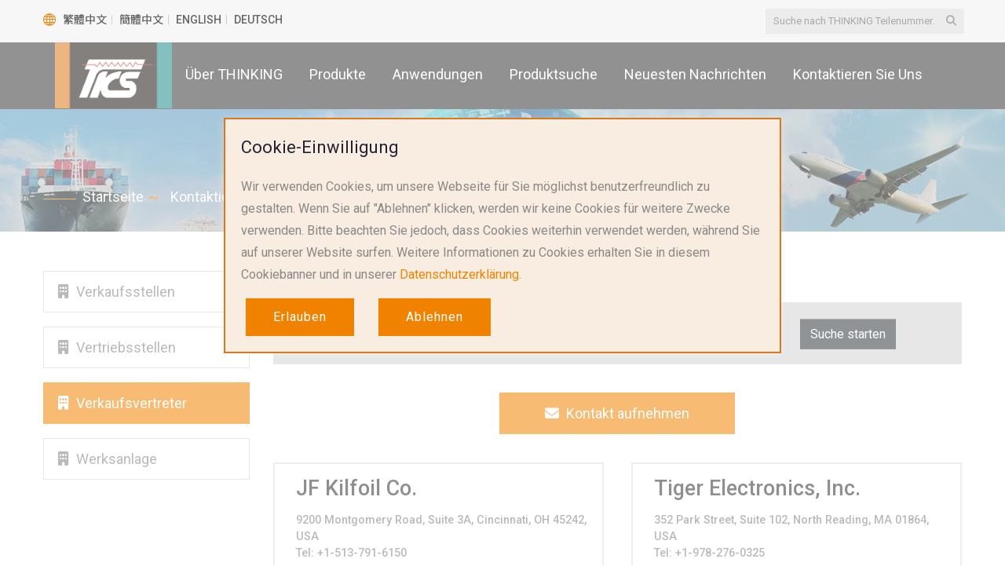

--- FILE ---
content_type: text/html; charset=utf-8
request_url: https://www.thinking.com.tw/de/store_list.php?id=3
body_size: 12632
content:
<!DOCTYPE html>
<html lang="zh-Hant-TW">
<head>
	<meta charset="utf-8">
	<title>全球據點 | THINKING ELECTRONIC INDUSTRIAL CO., LTD.</title>
	<meta name="description" content="">
		<meta charset="utf-8">
	<meta http-equiv="X-UA-Compatible" content="IE=edge">
	<meta name="viewport" content="width=device-width, initial-scale=1.0, maximum-scale=1.0, user-scalable=0">

	<meta name="apple-mobile-web-app-capable" content="yes">
	<meta name="HandheldFriendly" content="True">
	<meta name="apple-mobile-web-app-status-bar-style" content="black">

	<meta name="keywords" content="">
	<meta name="author" content="邦立資訊">

	<meta content="INDEX, FOLLOW" name="ROBOTS">
	<meta content="7 DAYS" name="REVISIT-AFTER">
	<meta content="GENERAL" name="RATING">
	<meta name="copyright" content="邦立資訊">
	<meta name="distribution" content="Taiwan">

	<meta property="og:title" content="THINKING ELECTRONIC INDUSTRIAL CO., LTD." />
	<meta property="og:description" content="" />
	<meta property="og:url" content="https://www.thinking.com.tw/index.php" />
	<meta property="og:image" content="../upload/banner/images/1574818362015.png" />
	<meta property="og:type" content="website" />

	<meta name="apple-mobile-web-app-title" content="THINKING ELECTRONIC INDUSTRIAL CO., LTD."><!-- 手機加入主畫面預設標題 -->
	<link rel="apple-touch-icon" href="../upload/banner/images/1574818362015.png"/><!-- 手機加入主畫面預設icon -->

	<!-- 新案 CSS  -->
	<link href="css/bootstrap.css" rel="stylesheet">
	<link href="css/style.css?ver=061" rel="stylesheet">
	<link href="css/style_y.css?ver=002" rel="stylesheet">
	<link href="css/style_r.css" rel="stylesheet">
	<link href="css/style_a.css" rel="stylesheet">
	<link href="css/responsive.css?ver=202311031732" rel="stylesheet">
	<link href="https://aiweb.com.tw/html/css/font-icons.css" rel="stylesheet" >
	<link rel="shortcut icon" href="../upload/banner/images/1574818362015.png">
	<!-- favicon -->
	<link rel="shortcut icon" href="../upload/banner/images/1574818362015.png" type="image/x-icon">
	<link rel="icon" href="../upload/banner/images/1574818362015.png" type="image/x-icon">
	<!-- Responsive -->
	<link href="css/responsive.css" rel="stylesheet">
	<!--[if lt IE 9]><script src="https://cdnjs.cloudflare.com/ajax/libs/html5shiv/3.7.3/html5shiv.js"></script><![endif]-->
	<!--[if lt IE 9]><script src="js/respond.js"></script><![endif]-->
	<!-- 新案 CSS END -->

	<link rel="shortcut icon" href="../upload/banner/images/1574818362015.png">
	<link rel="stylesheet" type="text/css" href="js_bl/append.css"/>
	<!-- Global site tag (gtag.js) - Google Analytics -->
<script async src="https://www.googletagmanager.com/gtag/js?id=UA-156080954-1"></script>
<script>
  window.dataLayer = window.dataLayer || [];
  function gtag(){dataLayer.push(arguments);}
  gtag('js', new Date());

  gtag('config', 'UA-156080954-1');
</script>
</head>

<body>
<div class="page-wrapper">
	<div class="preloader"></div>
<header class="main-header">
	<div class="header-top">
		<div class="container">
			<div class="outer-box clearfix">
				<div class="top-left float-sm-left">
					<div class="language-info">
						<i class="icon-global"></i>
						<ul class="flang">
							<li><a href="https://www.thinking.com.tw/tw/store_list.php?id=3" lang="tw">繁體中文</a></li>
							<li><a href="http://www.thinking-cz.com/" lang="cn">簡體中文</a></li>
							<li><a href="https://www.thinking.com.tw/store_list.php?id=3" lang="en">English</a></li>
							<li><a href="https://www.thinking.com.tw/de/store_list.php?id=3" lang="de">德文</a></li>
						</ul>
					</div>
				</div>
				<div class="top-right float-sm-right">
					<div class="search-box-outer">
						<div class="dropdown">
							<form action="search.php#search_result" method="GET">
								<div class="form-group">
									<input type="search" name="bl_search_str" value="" placeholder="Suche nach THINKING Teilenummer..." required="">
									<button type="submit" class="search-btn"><span class="fa fa-search"></span></button>
								</div>
							</form>
						</div>
					</div>
				</div>
			</div>
		</div>
	</div>
	<div class="header-upper">
		<div class="container clearfix">
			<div class="float-left logo-outer">
				<div class="logo"><a href="index.php"><img src="images/demo/logo.jpg" alt="" title=""></a></div>
			</div>
			<div class="float-right upper-right clearfix headermenu">
				<div class="nav-outer clearfix">
					<nav class="main-menu navbar-expand-lg">
						<div class="navbar-header">
							<button type="button" class="navbar-toggle" data-toggle="collapse" data-target="#navbarSupportedContent" aria-controls="navbarSupportedContent" aria-expanded="false" aria-label="Toggle navigation">
								<span class="icon-bar"></span>
								<span class="icon-bar"></span>
								<span class="icon-bar"></span>
							</button>
							<div class="mobile-search">
								<div class="search-icon">
									<span></span>
								</div>
							</div>
							<div class="mobile-search__form-outer">
								<form action="search.php#search_result" method="GET" class="mobile-search__form">
									<input class="mobile-search__input" type="search" name="bl_search_str" value="" placeholder="Suche nach THINKING Teilenummer..." required="">
									<button type="submit" class="mobile-search__btn"><i class="mobile-search__btn-icon fa fa-search"></i></button>
								</form>
							</div>
						</div>
						<div class="navbar-collapse collapse clearfix" id="navbarSupportedContent">
							<ul class="navigation clearfix" itemscope itemtype="http://www.schema.org/SiteNavigationElement">
								<li itemprop="name" content="關於我們" class="dropdown"><a itemprop="url" href="about.php">關於我們</a>
									<ul>
										<li itemprop="name"><a itemprop="url" href="about.php">企業簡介</a></li>
										<li itemprop="name"><a itemprop="url" href="about2.php">關係企業</a></li>
										<li itemprop="name"><a itemprop="url" href="about3.php">品質保證</a></li>
										<li itemprop="name"><a itemprop="url" href="about4.php">公司沿革</a></li>
																			</ul>
								</li>
								<li itemprop="name" content="產品介紹" class="dropdown"><a itemprop="url" href="product_list.php">產品介紹</a>
									<ul>
																				<li itemprop="name"><a itemprop="url" href="product_info.php?id=33&brand=NTC-Thermistoren">NTC-Thermistoren</a></li>
																				<li itemprop="name"><a itemprop="url" href="product_info.php?id=36&brand=PTC-Thermistoren">PTC-Thermistoren</a></li>
																				<li itemprop="name"><a itemprop="url" href="product_info.php?id=37&brand=Rückstellbare Sicherungen">Rückstellbare Sicherungen</a></li>
																				<li itemprop="name"><a itemprop="url" href="product_info.php?id=16&brand=Temperatursensoren">Temperatursensoren</a></li>
																				<li itemprop="name"><a itemprop="url" href="product_info.php?id=209&brand=Drucksensoren">Drucksensoren</a></li>
																				<li itemprop="name"><a itemprop="url" href="product_info.php?id=18&brand=Varistoren">Varistoren</a></li>
																				<li itemprop="name"><a itemprop="url" href="product_info.php?id=20&brand=Gasentladungsröhren">Gasentladungsröhren</a></li>
																				<li itemprop="name"><a itemprop="url" href="product_info.php?id=22&brand=ESD-Entstörer">ESD-Entstörer</a></li>
																				<li itemprop="name"><a itemprop="url" href="product_info.php?id=24&brand=TVS-Dioden">TVS-Dioden</a></li>
																				<li itemprop="name"><a itemprop="url" href="product_info.php?id=26&brand=Funkenstrecke  ">Funkenstrecke  </a></li>
																															<li itemprop="name"><a itemprop="url" href="producttype2.php?tid=180&brand=ESD Protection Diode">ESD Protection Diode</a></li>
																					<li itemprop="name"><a itemprop="url" href="producttype2.php?tid=179&brand=IGBT Module">IGBT Module</a></li>
																					<li itemprop="name"><a itemprop="url" href="producttype2.php?tid=177&brand=Thyristor Module">Thyristor Module</a></li>
																					<li itemprop="name"><a itemprop="url" href="producttype2.php?tid=178&brand=Hochspannungs-Gleichrichter">Hochspannungs-Gleichrichter</a></li>
																			</ul>
								</li>
								<!-- ↓↓↓這邊是寫死的，需要串程式 -->
								<li itemprop="name" content="Applications" class="dropdown"><a itemprop="url" href="Application_list.php">產品應用</a>
									<ul>
																				<li itemprop="name" class="dropdown">
											<a itemprop="url" href="Application_info.php?id=2&brand=Automobil">Automobil<i class="fas fa-caret-right"></i></a>
																							<ul>
																												<li itemprop="name"><a itemprop="url" href="app_introduction.php?bid=2&id=60&brand=Batterien von Elektrofahrzeugen">Batterien von Elektrofahrzeugen</a></li>
																												<li itemprop="name"><a itemprop="url" href="app_introduction.php?bid=2&id=64&brand=bordeigenes Ladegerät (OBC)">bordeigenes Ladegerät (OBC)</a></li>
																												<li itemprop="name"><a itemprop="url" href="app_introduction.php?bid=2&id=68&brand=PTC-Heizer in Automobilen">PTC-Heizer in Automobilen</a></li>
																												<li itemprop="name"><a itemprop="url" href="app_introduction.php?bid=2&id=84&brand=EV Traction Motor">EV Traction Motor</a></li>
																												<li itemprop="name"><a itemprop="url" href="app_introduction.php?bid=2&id=85&brand=EV Charging Inlet">EV Charging Inlet</a></li>
																												<li itemprop="name"><a itemprop="url" href="app_introduction.php?bid=2&id=86&brand=EV Liquid Cooling System">EV Liquid Cooling System</a></li>
																												<li itemprop="name"><a itemprop="url" href="app_introduction.php?bid=2&id=156&brand=EV Charging Station">EV Charging Station</a></li>
																									</ul>
																					</li>
																				<li itemprop="name" class="dropdown">
											<a itemprop="url" href="Application_info.php?id=207&brand=AI Liquid Cooling">AI Liquid Cooling<i class="fas fa-caret-right"></i></a>
																							<ul>
																												<li itemprop="name"><a itemprop="url" href="app_introduction.php?bid=207&id=194&brand=Coolant Distribution Unit ">Coolant Distribution Unit </a></li>
																									</ul>
																					</li>
																				<li itemprop="name" class="dropdown">
											<a itemprop="url" href="Application_info.php?id=4&brand=Telekommunikationsgerät">Telekommunikationsgerät<i class="fas fa-caret-right"></i></a>
																							<ul>
																												<li itemprop="name"><a itemprop="url" href="app_introduction.php?bid=4&id=73&brand=Surge Protection for 5G">Surge Protection for 5G</a></li>
																												<li itemprop="name"><a itemprop="url" href="app_introduction.php?bid=4&id=88&brand=Cloud Computing">Cloud Computing</a></li>
																									</ul>
																					</li>
																				<li itemprop="name" class="dropdown">
											<a itemprop="url" href="Application_info.php?id=69&brand=Industrie">Industrie<i class="fas fa-caret-right"></i></a>
																							<ul>
																												<li itemprop="name"><a itemprop="url" href="app_introduction.php?bid=69&id=75&brand=Industrial Temperature Sensing">Industrial Temperature Sensing</a></li>
																												<li itemprop="name"><a itemprop="url" href="app_introduction.php?bid=69&id=76&brand=Surge Protection for Industrial Equipment">Surge Protection for Industrial Equipment</a></li>
																									</ul>
																					</li>
																				<li itemprop="name" >
											<a itemprop="url" href="Application_info.php?id=7&brand=Netzteil">Netzteil</a>
																					</li>
																				<li itemprop="name" class="dropdown">
											<a itemprop="url" href="Application_info.php?id=3&brand=Intelligente Haushaltsgeräte und Beleuchtung">Intelligente Haushaltsgeräte und Beleuchtung<i class="fas fa-caret-right"></i></a>
																							<ul>
																												<li itemprop="name"><a itemprop="url" href="app_introduction.php?bid=3&id=52&brand=Kühlschränke">Kühlschränke</a></li>
																												<li itemprop="name"><a itemprop="url" href="app_introduction.php?bid=3&id=53&brand=Backöfen und Induktionskochplatten">Backöfen und Induktionskochplatten</a></li>
																												<li itemprop="name"><a itemprop="url" href="app_introduction.php?bid=3&id=58&brand=Küchengeräte">Küchengeräte</a></li>
																												<li itemprop="name"><a itemprop="url" href="app_introduction.php?bid=3&id=55&brand=Spülmaschinen">Spülmaschinen</a></li>
																												<li itemprop="name"><a itemprop="url" href="app_introduction.php?bid=3&id=54&brand=Wäschereigeräte ">Wäschereigeräte </a></li>
																												<li itemprop="name"><a itemprop="url" href="app_introduction.php?bid=3&id=56&brand=Heizkessel und Heizsysteme">Heizkessel und Heizsysteme</a></li>
																												<li itemprop="name"><a itemprop="url" href="app_introduction.php?bid=3&id=59&brand=Thermostate ">Thermostate </a></li>
																												<li itemprop="name"><a itemprop="url" href="app_introduction.php?bid=3&id=74&brand=Beleuchtung">Beleuchtung</a></li>
																												<li itemprop="name"><a itemprop="url" href="app_introduction.php?bid=3&id=89&brand=Smart Toilet">Smart Toilet</a></li>
																									</ul>
																					</li>
																				<li itemprop="name" >
											<a itemprop="url" href="Application_info.php?id=1&brand=Unterhaltungselektronik">Unterhaltungselektronik</a>
																					</li>
																				<li itemprop="name" class="dropdown">
											<a itemprop="url" href="Application_info.php?id=9&brand=Erneuerbare Energie">Erneuerbare Energie<i class="fas fa-caret-right"></i></a>
																							<ul>
																												<li itemprop="name"><a itemprop="url" href="app_introduction.php?bid=9&id=139&brand=SPD application of Photovoltaic System">SPD application of Photovoltaic System</a></li>
																									</ul>
																					</li>
																				<li itemprop="name" >
											<a itemprop="url" href="Application_info.php?id=5&brand=Medizin">Medizin</a>
																					</li>
																			</ul>
								</li>
								<!-- ↑↑↑這邊是寫死的，需要串程式 -->
								<li itemprop="name" content="Produktsuche" class="dropdown"><a itemprop="url" href="search.php">Produktsuche</a>
									<ul>
										<li itemprop="name"><a itemprop="url" href="search.php">Suche nach Teilenummer</a></li>
										<li itemprop="name"><a itemprop="url" href="search_list2.php">Suche über technische Parameter</a></li>
										<li itemprop="name"><a itemprop="url" href="search_list.php">產品搜尋</a></li>
										<li itemprop="name"><a itemprop="url" href="Application_info.php?id=140">Temperaturfühler-Design-Leitfaden</a></li>
									</ul>
								</li>
								<li itemprop="name" content="最新消息" class="dropdown"><a itemprop="url" href="news_list.php">最新消息</a>
									<ul>
																				<li itemprop="name"><a itemprop="url" href="news_list.php?id=1">Firmeninformation</a></li>
																				<li itemprop="name"><a itemprop="url" href="news_list.php?id=2">Rohstoffinformationen</a></li>
																				<li itemprop="name"><a itemprop="url" href="news_list.php?id=9">Produktnutzung</a></li>
																				<li itemprop="name"><a itemprop="url" href="video.php">影片專區</a></li>
									</ul>
								</li>
																<li style="display: none;" itemprop="name" content="投資人專區" class="dropdown"><a itemprop="url" href="investor.php?id=3">投資人專區</a>
									<ul>
																				<li itemprop="name" content="Finanzinformation" class="dropdown"><a itemprop="url" href="investor.php?id=3">Finanzinformation <i class="fas fa-caret-right"></i></a>
											<ul>
																								<li itemprop="name"><a itemprop="url" href="investor.php?id=3"></a></li>
																								<li itemprop="name"><a itemprop="url" href="investor.php?id=1"></a></li>
																								<li itemprop="name"><a itemprop="url" href="investor.php?id=16"></a></li>
																							</ul>
										</li>
																				<li itemprop="name" content="Unternehmensführung " class="dropdown"><a itemprop="url" href="investor.php?id=6">Unternehmensführung  <i class="fas fa-caret-right"></i></a>
											<ul>
																								<li itemprop="name"><a itemprop="url" href="investor.php?id=6"></a></li>
																								<li itemprop="name"><a itemprop="url" href="investor.php?id=14"></a></li>
																								<li itemprop="name"><a itemprop="url" href="investor.php?id=13"></a></li>
																							</ul>
										</li>
																				<li itemprop="name" content="Der Aufsichtsrat" class="dropdown"><a itemprop="url" href="investor.php?id=18">Der Aufsichtsrat <i class="fas fa-caret-right"></i></a>
											<ul>
																								<li itemprop="name"><a itemprop="url" href="investor.php?id=18"></a></li>
																								<li itemprop="name"><a itemprop="url" href="investor.php?id=15"></a></li>
																								<li itemprop="name"><a itemprop="url" href="investor.php?id=19"></a></li>
																								<li itemprop="name"><a itemprop="url" href="investor.php?id=5"></a></li>
																							</ul>
										</li>
																				<li itemprop="name" content="Aktionärsversammlung" class="dropdown"><a itemprop="url" href="investor.php?id=4">Aktionärsversammlung <i class="fas fa-caret-right"></i></a>
											<ul>
																								<li itemprop="name"><a itemprop="url" href="investor.php?id=4"></a></li>
																								<li itemprop="name"><a itemprop="url" href="investor.php?id=21"></a></li>
																								<li itemprop="name"><a itemprop="url" href="investor.php?id=22"></a></li>
																							</ul>
										</li>
																				<li itemprop="name" content="Funktionsausschuss" class="dropdown"><a itemprop="url" href="investor.php?id=28">Funktionsausschuss <i class="fas fa-caret-right"></i></a>
											<ul>
																								<li itemprop="name"><a itemprop="url" href="investor.php?id=28"></a></li>
																								<li itemprop="name"><a itemprop="url" href="investor.php?id=26"></a></li>
																							</ul>
										</li>
																				<li itemprop="name" content="Interne Anhörung" class="dropdown"><a itemprop="url" href="investor.php?id=17">Interne Anhörung <i class="fas fa-caret-right"></i></a>
											<ul>
																								<li itemprop="name"><a itemprop="url" href="investor.php?id=17"></a></li>
																							</ul>
										</li>
																				<li itemprop="name" content="Stakeholder-Bereich" class="dropdown"><a itemprop="url" href="investor.php?id=10">Stakeholder-Bereich <i class="fas fa-caret-right"></i></a>
											<ul>
																								<li itemprop="name"><a itemprop="url" href="investor.php?id=10"></a></li>
																							</ul>
										</li>
																				<li itemprop="name" content="Wichtige Mitteilung" class="dropdown"><a itemprop="url" href="investor.php?id=2">Wichtige Mitteilung <i class="fas fa-caret-right"></i></a>
											<ul>
																								<li itemprop="name"><a itemprop="url" href="investor.php?id=2"></a></li>
																							</ul>
										</li>
																				<li itemprop="name" content="Briefing der juristischen Person" class="dropdown"><a itemprop="url" href="investor.php?id=25">Briefing der juristischen Person <i class="fas fa-caret-right"></i></a>
											<ul>
																								<li itemprop="name"><a itemprop="url" href="investor.php?id=25"></a></li>
																							</ul>
										</li>
																			</ul>
								</li>
																<li style="display: none;" itemprop="name" content="企業社會責任" class="dropdown"><a itemprop="url" href="social.php?id=29">企業社會責任</a>
									<ul>
																				<li itemprop="name" content="" class="dropdown"><a itemprop="url" href="social.php?id=29"> <i class="fas fa-caret-right"></i></a>
											<ul>
																								<li itemprop="name"><a itemprop="url" href="social.php?id=29"></a></li>
																								<li itemprop="name"><a itemprop="url" href="social.php?id=30"></a></li>
																								<li itemprop="name"><a itemprop="url" href="social.php?id=32"></a></li>
																							</ul>
										</li>
																				<li itemprop="name" content="" class="dropdown"><a itemprop="url" href="social.php?id=8"> <i class="fas fa-caret-right"></i></a>
											<ul>
																								<li itemprop="name"><a itemprop="url" href="social.php?id=8"></a></li>
																								<li itemprop="name"><a itemprop="url" href="social.php?id=67"></a></li>
																							</ul>
										</li>
																				<li itemprop="name" content="" class="dropdown"><a itemprop="url" href="social.php?id=73"> <i class="fas fa-caret-right"></i></a>
											<ul>
																								<li itemprop="name"><a itemprop="url" href="social.php?id=73"></a></li>
																							</ul>
										</li>
																				<li itemprop="name" content="" class="dropdown"><a itemprop="url" href="social.php?id=71"> <i class="fas fa-caret-right"></i></a>
											<ul>
																								<li itemprop="name"><a itemprop="url" href="social.php?id=71"></a></li>
																							</ul>
										</li>
																				<li itemprop="name" content="" class="dropdown"><a itemprop="url" href="social.php?id=68"> <i class="fas fa-caret-right"></i></a>
											<ul>
																								<li itemprop="name"><a itemprop="url" href="social.php?id=68"></a></li>
																								<li itemprop="name"><a itemprop="url" href="social.php?id=69"></a></li>
																							</ul>
										</li>
																				<li itemprop="name" content="" class="dropdown"><a itemprop="url" href="social.php?id=7"> <i class="fas fa-caret-right"></i></a>
											<ul>
																								<li itemprop="name"><a itemprop="url" href="social.php?id=7"></a></li>
																								<li itemprop="name"><a itemprop="url" href="social.php?id=9"></a></li>
																								<li itemprop="name"><a itemprop="url" href="social.php?id=14"></a></li>
																								<li itemprop="name"><a itemprop="url" href="social.php?id=26"></a></li>
																							</ul>
										</li>
																				<li itemprop="name" content="" class="dropdown"><a itemprop="url" href="social.php?id=42"> <i class="fas fa-caret-right"></i></a>
											<ul>
																								<li itemprop="name"><a itemprop="url" href="social.php?id=42"></a></li>
																								<li itemprop="name"><a itemprop="url" href="social.php?id=43"></a></li>
																								<li itemprop="name"><a itemprop="url" href="social.php?id=44">GHG</a></li>
																								<li itemprop="name"><a itemprop="url" href="social.php?id=45"></a></li>
																								<li itemprop="name"><a itemprop="url" href="social.php?id=46"></a></li>
																								<li itemprop="name"><a itemprop="url" href="social.php?id=36"></a></li>
																								<li itemprop="name"><a itemprop="url" href="social.php?id=51"></a></li>
																							</ul>
										</li>
																				<li itemprop="name" content="" class="dropdown"><a itemprop="url" href="social.php?id=48"> <i class="fas fa-caret-right"></i></a>
											<ul>
																								<li itemprop="name"><a itemprop="url" href="social.php?id=48"></a></li>
																								<li itemprop="name"><a itemprop="url" href="social.php?id=50"></a></li>
																								<li itemprop="name"><a itemprop="url" href="social.php?id=64"></a></li>
																								<li itemprop="name"><a itemprop="url" href="social.php?id=65"></a></li>
																								<li itemprop="name"><a itemprop="url" href="social.php?id=66"></a></li>
																							</ul>
										</li>
																				<li itemprop="name" content="" class="dropdown"><a itemprop="url" href="social.php?id=55"> <i class="fas fa-caret-right"></i></a>
											<ul>
																								<li itemprop="name"><a itemprop="url" href="social.php?id=55"></a></li>
																								<li itemprop="name"><a itemprop="url" href="social.php?id=54"></a></li>
																								<li itemprop="name"><a itemprop="url" href="social.php?id=59"></a></li>
																								<li itemprop="name"><a itemprop="url" href="social.php?id=53"></a></li>
																							</ul>
										</li>
																				<li itemprop="name" content="" class="dropdown"><a itemprop="url" href="social.php?id=62"> <i class="fas fa-caret-right"></i></a>
											<ul>
																								<li itemprop="name"><a itemprop="url" href="social.php?id=62"></a></li>
																								<li itemprop="name"><a itemprop="url" href="social.php?id=63"></a></li>
																								<li itemprop="name"><a itemprop="url" href="social.php?id=58"></a></li>
																								<li itemprop="name"><a itemprop="url" href="social.php?id=57"></a></li>
																								<li itemprop="name"><a itemprop="url" href="social.php?id=61"></a></li>
																							</ul>
										</li>
																				<li itemprop="name" content="" class="dropdown"><a itemprop="url" href="social.php?id=74"> <i class="fas fa-caret-right"></i></a>
											<ul>
																								<li itemprop="name"><a itemprop="url" href="social.php?id=74"></a></li>
																							</ul>
										</li>
																			</ul>
								</li>
																<li itemprop="name" content="聯絡我們" class="dropdown"><a itemprop="url" >聯絡我們</a>
									<ul>
										<li itemprop="name"><a itemprop="url" href="contact.php">聯絡表單</a></li>
																				<li itemprop="name"><a itemprop="url" href="store_list.php?id=18">Verkaufsstellen</a></li>
																				<li itemprop="name"><a itemprop="url" href="store_list.php?id=2">Vertriebsstellen</a></li>
																				<li itemprop="name"><a itemprop="url" href="store_list.php?id=3">Verkaufsvertreter</a></li>
																				<li itemprop="name"><a itemprop="url" href="store_list.php?id=4">Werksanlage</a></li>
																			</ul>
								</li>
																<li class="mobile-lang__outer">
									<form name="langform" action="" class="mobile-lang">
										<div class="mobile-lang__select">
											<select name="page2" class="mobile-lang__select-inner">
												<option value="https://www.thinking.com.tw/tw/"  lang="tw">繁體中文</option>
												<option value="https://www.thinking-ec.com/" lang="en">ENGLISH</option>
												<option value="http://www.thinking-cz.com/" lang="cn">簡體中文</option>
												<option value="https://www.thinking-ec.com/de/" selected="selected" lang="de">德文</option>
											</select>
										</div>
										<button class="mobile-lang__btn" type="button" onclick="javascript:location.href=document.langform.page2.options[document.langform.page2.selectedIndex].value;" />wählen</button>
									</form>
								</li>
							</ul>
						</div>
					</nav>
				</div>
			</div>
			<div class="clearfix"></div>
		</div>
	</div>
	<!-- -->
	<div class="sticky-header">
		<div class="container">
			<div class="clearfix">
				<div class="logo float-left">
					<a href="index.php" class="img-responsive"><img src="images/demo/logo.jpg" alt="" title=""></a>
				</div>
				<div class="right-col float-right sticky-headermenu">
					<nav class="main-menu navbar-expand-lg">
						<div class="navbar-collapse collapse clearfix">
							<ul class="navigation clearfix">
								<li class="dropdown"><a href="about.php">關於我們</a>
									<ul>
										<li><a href="about.php">企業簡介</a></li>
										<li><a href="about2.php">關係企業</a></li>
										<li><a href="about3.php">品質保證</a></li>
										<li><a href="about4.php">公司沿革</a></li>
																			</ul>
								</li>
								<li class="dropdown"><a href="product_list.php">產品介紹</a>
									<ul>
																				<li><a href="product_info.php?id=33">NTC-Thermistoren</a></li>
																				<li><a href="product_info.php?id=36">PTC-Thermistoren</a></li>
																				<li><a href="product_info.php?id=37">Rückstellbare Sicherungen</a></li>
																				<li><a href="product_info.php?id=16">Temperatursensoren</a></li>
																				<li><a href="product_info.php?id=209">Drucksensoren</a></li>
																				<li><a href="product_info.php?id=18">Varistoren</a></li>
																				<li><a href="product_info.php?id=20">Gasentladungsröhren</a></li>
																				<li><a href="product_info.php?id=22">ESD-Entstörer</a></li>
																				<li><a href="product_info.php?id=24">TVS-Dioden</a></li>
																				<li><a href="product_info.php?id=26">Funkenstrecke  </a></li>
																															<li itemprop="name"><a itemprop="url" href="producttype2.php?tid=180">ESD Protection Diode</a></li>
																					<li itemprop="name"><a itemprop="url" href="producttype2.php?tid=179">IGBT Module</a></li>
																					<li itemprop="name"><a itemprop="url" href="producttype2.php?tid=177">Thyristor Module</a></li>
																					<li itemprop="name"><a itemprop="url" href="producttype2.php?tid=178">Hochspannungs-Gleichrichter</a></li>
																			</ul>
								</li>
								<!-- ↓↓↓這邊是寫死的，需要串程式 -->
								<li itemprop="name" content="Applications" class="dropdown"><a itemprop="url" href="Application_list.php">產品應用</a>
									<ul>
																				<li itemprop="name" class="dropdown">
											<a itemprop="url" href="Application_info.php?id=2&brand=Automobil">Automobil<i class="fas fa-caret-right"></i></a>
																							<ul>
																												<li itemprop="name"><a itemprop="url" href="app_introduction.php?bid=2&id=60&brand=Batterien von Elektrofahrzeugen">Batterien von Elektrofahrzeugen</a></li>
																												<li itemprop="name"><a itemprop="url" href="app_introduction.php?bid=2&id=64&brand=bordeigenes Ladegerät (OBC)">bordeigenes Ladegerät (OBC)</a></li>
																												<li itemprop="name"><a itemprop="url" href="app_introduction.php?bid=2&id=68&brand=PTC-Heizer in Automobilen">PTC-Heizer in Automobilen</a></li>
																												<li itemprop="name"><a itemprop="url" href="app_introduction.php?bid=2&id=84&brand=EV Traction Motor">EV Traction Motor</a></li>
																												<li itemprop="name"><a itemprop="url" href="app_introduction.php?bid=2&id=85&brand=EV Charging Inlet">EV Charging Inlet</a></li>
																												<li itemprop="name"><a itemprop="url" href="app_introduction.php?bid=2&id=86&brand=EV Liquid Cooling System">EV Liquid Cooling System</a></li>
																												<li itemprop="name"><a itemprop="url" href="app_introduction.php?bid=2&id=156&brand=EV Charging Station">EV Charging Station</a></li>
																									</ul>
																					</li>
																				<li itemprop="name" class="dropdown">
											<a itemprop="url" href="Application_info.php?id=207&brand=AI Liquid Cooling">AI Liquid Cooling<i class="fas fa-caret-right"></i></a>
																							<ul>
																												<li itemprop="name"><a itemprop="url" href="app_introduction.php?bid=207&id=194&brand=Coolant Distribution Unit ">Coolant Distribution Unit </a></li>
																									</ul>
																					</li>
																				<li itemprop="name" class="dropdown">
											<a itemprop="url" href="Application_info.php?id=4&brand=Telekommunikationsgerät">Telekommunikationsgerät<i class="fas fa-caret-right"></i></a>
																							<ul>
																												<li itemprop="name"><a itemprop="url" href="app_introduction.php?bid=4&id=73&brand=Surge Protection for 5G">Surge Protection for 5G</a></li>
																												<li itemprop="name"><a itemprop="url" href="app_introduction.php?bid=4&id=88&brand=Cloud Computing">Cloud Computing</a></li>
																									</ul>
																					</li>
																				<li itemprop="name" class="dropdown">
											<a itemprop="url" href="Application_info.php?id=69&brand=Industrie">Industrie<i class="fas fa-caret-right"></i></a>
																							<ul>
																												<li itemprop="name"><a itemprop="url" href="app_introduction.php?bid=69&id=75&brand=Industrial Temperature Sensing">Industrial Temperature Sensing</a></li>
																												<li itemprop="name"><a itemprop="url" href="app_introduction.php?bid=69&id=76&brand=Surge Protection for Industrial Equipment">Surge Protection for Industrial Equipment</a></li>
																									</ul>
																					</li>
																				<li itemprop="name" >
											<a itemprop="url" href="Application_info.php?id=7&brand=Netzteil">Netzteil</a>
																					</li>
																				<li itemprop="name" class="dropdown">
											<a itemprop="url" href="Application_info.php?id=3&brand=Intelligente Haushaltsgeräte und Beleuchtung">Intelligente Haushaltsgeräte und Beleuchtung<i class="fas fa-caret-right"></i></a>
																							<ul>
																												<li itemprop="name"><a itemprop="url" href="app_introduction.php?bid=3&id=52&brand=Kühlschränke">Kühlschränke</a></li>
																												<li itemprop="name"><a itemprop="url" href="app_introduction.php?bid=3&id=53&brand=Backöfen und Induktionskochplatten">Backöfen und Induktionskochplatten</a></li>
																												<li itemprop="name"><a itemprop="url" href="app_introduction.php?bid=3&id=58&brand=Küchengeräte">Küchengeräte</a></li>
																												<li itemprop="name"><a itemprop="url" href="app_introduction.php?bid=3&id=55&brand=Spülmaschinen">Spülmaschinen</a></li>
																												<li itemprop="name"><a itemprop="url" href="app_introduction.php?bid=3&id=54&brand=Wäschereigeräte ">Wäschereigeräte </a></li>
																												<li itemprop="name"><a itemprop="url" href="app_introduction.php?bid=3&id=56&brand=Heizkessel und Heizsysteme">Heizkessel und Heizsysteme</a></li>
																												<li itemprop="name"><a itemprop="url" href="app_introduction.php?bid=3&id=59&brand=Thermostate ">Thermostate </a></li>
																												<li itemprop="name"><a itemprop="url" href="app_introduction.php?bid=3&id=74&brand=Beleuchtung">Beleuchtung</a></li>
																												<li itemprop="name"><a itemprop="url" href="app_introduction.php?bid=3&id=89&brand=Smart Toilet">Smart Toilet</a></li>
																									</ul>
																					</li>
																				<li itemprop="name" >
											<a itemprop="url" href="Application_info.php?id=1&brand=Unterhaltungselektronik">Unterhaltungselektronik</a>
																					</li>
																				<li itemprop="name" class="dropdown">
											<a itemprop="url" href="Application_info.php?id=9&brand=Erneuerbare Energie">Erneuerbare Energie<i class="fas fa-caret-right"></i></a>
																							<ul>
																												<li itemprop="name"><a itemprop="url" href="app_introduction.php?bid=9&id=139&brand=SPD application of Photovoltaic System">SPD application of Photovoltaic System</a></li>
																									</ul>
																					</li>
																				<li itemprop="name" >
											<a itemprop="url" href="Application_info.php?id=5&brand=Medizin">Medizin</a>
																					</li>
																			</ul>
								</li>
								<!-- ↑↑↑這邊是寫死的，需要串程式 -->
								<li class="dropdown"><a href="search_list.php">Produktsuche</a>
									<ul>
										<li><a href="search.php">Suche nach Teilenummer</a></li>
										<li><a href="search_list2.php">Suche über technische Parameter</a></li>
										<li><a href="search_list.php">產品搜尋</a></li>
										<li><a href="Application_info.php?id=140">Temperaturfühler-Design-Leitfaden</a></li>
										<!-- <li><a href="search_list2.php">Suche über technische Parameter</a></li> -->
									</ul>
								</li>
								<li class="dropdown"><a href="news_list.php">最新消息</a>
									<ul>
																				<li><a href="news_list.php?id=1">Firmeninformation</a></li>
																				<li><a href="news_list.php?id=2">Rohstoffinformationen</a></li>
																				<li><a href="news_list.php?id=9">Produktnutzung</a></li>
																				<li><a href="video.php">影片專區</a></li>
									</ul>
								</li>
																<li style="display: none;" class="dropdown"><a href="investor.php?id=3">投資人專區</a>
									<ul>
																				<li class="dropdown"><a href="investor.php?id=3">Finanzinformation  <i class="fas fa-caret-right"></i></a>
											<ul>
																								<li><a href="investor.php?id=3"></a></li>
																								<li><a href="investor.php?id=1"></a></li>
																								<li><a href="investor.php?id=16"></a></li>
																							</ul>
										</li>
																				<li class="dropdown"><a href="investor.php?id=6">Unternehmensführung   <i class="fas fa-caret-right"></i></a>
											<ul>
																								<li><a href="investor.php?id=6"></a></li>
																								<li><a href="investor.php?id=14"></a></li>
																								<li><a href="investor.php?id=13"></a></li>
																							</ul>
										</li>
																				<li class="dropdown"><a href="investor.php?id=18">Der Aufsichtsrat  <i class="fas fa-caret-right"></i></a>
											<ul>
																								<li><a href="investor.php?id=18"></a></li>
																								<li><a href="investor.php?id=15"></a></li>
																								<li><a href="investor.php?id=19"></a></li>
																								<li><a href="investor.php?id=5"></a></li>
																							</ul>
										</li>
																				<li class="dropdown"><a href="investor.php?id=4">Aktionärsversammlung  <i class="fas fa-caret-right"></i></a>
											<ul>
																								<li><a href="investor.php?id=4"></a></li>
																								<li><a href="investor.php?id=21"></a></li>
																								<li><a href="investor.php?id=22"></a></li>
																							</ul>
										</li>
																				<li class="dropdown"><a href="investor.php?id=28">Funktionsausschuss  <i class="fas fa-caret-right"></i></a>
											<ul>
																								<li><a href="investor.php?id=28"></a></li>
																								<li><a href="investor.php?id=26"></a></li>
																							</ul>
										</li>
																				<li class="dropdown"><a href="investor.php?id=17">Interne Anhörung  <i class="fas fa-caret-right"></i></a>
											<ul>
																								<li><a href="investor.php?id=17"></a></li>
																							</ul>
										</li>
																				<li class="dropdown"><a href="investor.php?id=10">Stakeholder-Bereich  <i class="fas fa-caret-right"></i></a>
											<ul>
																								<li><a href="investor.php?id=10"></a></li>
																							</ul>
										</li>
																				<li class="dropdown"><a href="investor.php?id=2">Wichtige Mitteilung  <i class="fas fa-caret-right"></i></a>
											<ul>
																								<li><a href="investor.php?id=2"></a></li>
																							</ul>
										</li>
																				<li class="dropdown"><a href="investor.php?id=25">Briefing der juristischen Person  <i class="fas fa-caret-right"></i></a>
											<ul>
																								<li><a href="investor.php?id=25"></a></li>
																							</ul>
										</li>
																			</ul>
								</li>
																<li style="display: none;" class="dropdown"><a href="social.php?id=29">企業社會責任</a>
									<ul>
																				<li class="dropdown"><a href="social.php?id=29">  <i class="fas fa-caret-right"></i></a>
											<ul>
																								<li><a href="social.php?id=29"></a></li>
																								<li><a href="social.php?id=30"></a></li>
																								<li><a href="social.php?id=32"></a></li>
																							</ul>
										</li>
																				<li class="dropdown"><a href="social.php?id=8">  <i class="fas fa-caret-right"></i></a>
											<ul>
																								<li><a href="social.php?id=8"></a></li>
																								<li><a href="social.php?id=67"></a></li>
																							</ul>
										</li>
																				<li class="dropdown"><a href="social.php?id=73">  <i class="fas fa-caret-right"></i></a>
											<ul>
																								<li><a href="social.php?id=73"></a></li>
																							</ul>
										</li>
																				<li class="dropdown"><a href="social.php?id=71">  <i class="fas fa-caret-right"></i></a>
											<ul>
																								<li><a href="social.php?id=71"></a></li>
																							</ul>
										</li>
																				<li class="dropdown"><a href="social.php?id=68">  <i class="fas fa-caret-right"></i></a>
											<ul>
																								<li><a href="social.php?id=68"></a></li>
																								<li><a href="social.php?id=69"></a></li>
																							</ul>
										</li>
																				<li class="dropdown"><a href="social.php?id=7">  <i class="fas fa-caret-right"></i></a>
											<ul>
																								<li><a href="social.php?id=7"></a></li>
																								<li><a href="social.php?id=9"></a></li>
																								<li><a href="social.php?id=14"></a></li>
																								<li><a href="social.php?id=26"></a></li>
																							</ul>
										</li>
																				<li class="dropdown"><a href="social.php?id=42">  <i class="fas fa-caret-right"></i></a>
											<ul>
																								<li><a href="social.php?id=42"></a></li>
																								<li><a href="social.php?id=43"></a></li>
																								<li><a href="social.php?id=44">GHG</a></li>
																								<li><a href="social.php?id=45"></a></li>
																								<li><a href="social.php?id=46"></a></li>
																								<li><a href="social.php?id=36"></a></li>
																								<li><a href="social.php?id=51"></a></li>
																							</ul>
										</li>
																				<li class="dropdown"><a href="social.php?id=48">  <i class="fas fa-caret-right"></i></a>
											<ul>
																								<li><a href="social.php?id=48"></a></li>
																								<li><a href="social.php?id=50"></a></li>
																								<li><a href="social.php?id=64"></a></li>
																								<li><a href="social.php?id=65"></a></li>
																								<li><a href="social.php?id=66"></a></li>
																							</ul>
										</li>
																				<li class="dropdown"><a href="social.php?id=55">  <i class="fas fa-caret-right"></i></a>
											<ul>
																								<li><a href="social.php?id=55"></a></li>
																								<li><a href="social.php?id=54"></a></li>
																								<li><a href="social.php?id=59"></a></li>
																								<li><a href="social.php?id=53"></a></li>
																							</ul>
										</li>
																				<li class="dropdown"><a href="social.php?id=62">  <i class="fas fa-caret-right"></i></a>
											<ul>
																								<li><a href="social.php?id=62"></a></li>
																								<li><a href="social.php?id=63"></a></li>
																								<li><a href="social.php?id=58"></a></li>
																								<li><a href="social.php?id=57"></a></li>
																								<li><a href="social.php?id=61"></a></li>
																							</ul>
										</li>
																				<li class="dropdown"><a href="social.php?id=74">  <i class="fas fa-caret-right"></i></a>
											<ul>
																								<li><a href="social.php?id=74"></a></li>
																							</ul>
										</li>
																			</ul>
								</li>
																<li class="dropdown"><a>聯絡我們</a>
									<ul>
										<li><a href="contact.php">聯絡表單</a></li>
																				<li><a href="store_list.php?id=18">Verkaufsstellen</a></li>
																				<li><a href="store_list.php?id=2">Vertriebsstellen</a></li>
																				<li><a href="store_list.php?id=3">Verkaufsvertreter</a></li>
																				<li><a href="store_list.php?id=4">Werksanlage</a></li>
																			</ul>
								</li>
															</ul>
						</div>
					</nav>
				</div>
			</div>
		</div>
	</div>
</header>	<section class="page-title" style="background-image:url(../upload/banner/images/1628649351045.jpg)">
		<div class="container">
			<h1>Global Presence</h1>
			<div class="text">興勤電子用專業的技術能力，勤實的經營風格，在電子產業逐步踏實，持續朝向「保護元件首選品牌」的目標努力。</div>
			<ul class="bread-crumb">
				<li><a href="index.php">首頁</a></li>
				<li><a href="contact.php"><label>聯絡我們</label></a></li>
				<li>Verkaufsvertreter</li>			</ul>
		</div>
	</section>
	<div class="blog-page-container sp-two">
		<div class="container storecont">
			<div class="storelist">
								<a href="store_list.php?id=18" class="theme-btn btn-store"><i class="fa fa-building" aria-hidden="true"></i>Verkaufsstellen</a>
								<a href="store_list.php?id=2" class="theme-btn btn-store"><i class="fa fa-building" aria-hidden="true"></i>Vertriebsstellen</a>
								<a href="store_list.php?id=3" class="theme-btn btn-store-active"><i class="fa fa-building" aria-hidden="true"></i>Verkaufsvertreter</a>
								<a href="store_list.php?id=4" class="theme-btn btn-store"><i class="fa fa-building" aria-hidden="true"></i>Werksanlage</a>
							</div>
			<div class="loactcon">
								<div><label>搜尋結果</label>:
					Verkaufsvertreter				</div>
								<div class="searchbar">
					<form id="search" action="store_list.php" method="GET">
						<input type="hidden" name="id" value="3">
						<select name="area" id="area" class="classic">
							<option selected disabled>選擇地區</option>
														<option value="44">Nordamerika</option>
														<option value="45">Südamerika</option>
													</select>
						<select name="country" id="country" class="classic">
							<option selected disabled>選擇國家</option>
						</select>
						<button type="submit" class="btn btn-dark btn-search">開始搜尋</button>
					</form>
				</div>

				<!-- 新增 -->
				<div></div>
				<div class="store-list-btn">
					<a href="contact.php" target="_blank" class="theme-btn btn-store-active d-block"><i class="fa fa-envelope" aria-hidden="true"></i>Kontakt aufnehmen</a>
				</div>
				
								<div class="card">
					<h3>JF Kilfoil Co.</h3>
					<p></p>
					<span>
												9200 Montgomery Road, Suite 3A, Cincinnati, OH 45242, USA											</span>
					<span><label>Tel</label>: +1-513-791-6150</span>										<span><label>EMAIL</label>: <a href="/cdn-cgi/l/email-protection" class="__cf_email__" data-cfemail="d6b5b9b8b8b3b5a296bcb0bdbfbab0b9bfbaf8b5b9bb">[email&#160;protected]</a></span>					<span><label>網站</label>: <a href="https://www.jfkilfoil.com/" target="_blank">https://www.jfkilfoil.com/</span></a>
					<i class="fas fa-map-marker-alt"></i>
				</div>
								<div class="card">
					<h3>Tiger Electronics, Inc.</h3>
					<p></p>
					<span>
												352 Park Street, Suite 102, North Reading, MA 01864, USA											</span>
					<span><label>Tel</label>: +1-978-276-0325</span>										<span><label>EMAIL</label>: <a href="/cdn-cgi/l/email-protection" class="__cf_email__" data-cfemail="9ceffdf0f9efdce8f5fbf9eef0f9ffe8b2fff3f1">[email&#160;protected]</a></span>					<span><label>網站</label>: <a href="https://www.tigerelect.com/" target="_blank">https://www.tigerelect.com/</span></a>
					<i class="fas fa-map-marker-alt"></i>
				</div>
								<div class="card">
					<h3>Ram Electronic Sales Inc.</h3>
					<p></p>
					<span>
												450 Century Parkway, Ste 250, Allen, TX 75013											</span>
					<span><label>Tel</label>: (512) 844-3148</span>										<span><label>EMAIL</label>: <a href="/cdn-cgi/l/email-protection" class="__cf_email__" data-cfemail="701d191b151d3002111d15035e131f1d">[email&#160;protected]</a></span>					<span><label>網站</label>: <a href="https://rames.com/" target="_blank">https://rames.com/</span></a>
					<i class="fas fa-map-marker-alt"></i>
				</div>
								<div class="card">
					<h3>Cartwright & Bean, Inc.</h3>
					<p></p>
					<span>
												3870 Peachtree Ind. Blvd., Suite 340-246 , Duluth, GA 30096											</span>
					<span><label>Tel</label>: (770) 416-6075</span>										<span><label>EMAIL</label>: <a href="/cdn-cgi/l/email-protection" class="__cf_email__" data-cfemail="bfccded3daccffdcdecdcbdddaded191dcd0d2">[email&#160;protected]</a></span>					<span><label>網站</label>: <a href="http://www.cart-bean.com/" target="_blank">http://www.cart-bean.com/</span></a>
					<i class="fas fa-map-marker-alt"></i>
				</div>
								<div class="card">
					<h3>Rendell Sales Company (RSC)</h3>
					<p></p>
					<span>
												3621 W Devon Ave, Chicago, Illinois USA 60659											</span>
					<span><label>Tel</label>: +1773-539-182</span>										<span><label>EMAIL</label>: <a href="/cdn-cgi/l/email-protection" class="__cf_email__" data-cfemail="b5c6d4d9d0c6f5c7d0dbd1d0d9d9c6d4d9d0c69bd6dad8">[email&#160;protected]</a></span>					</a>
					<i class="fas fa-map-marker-alt"></i>
				</div>
								<div class="card">
					<h3>Johnson Company</h3>
					<p></p>
					<span>
												1610 93rd. Lane NE, Blaine, MN 55449, USA											</span>
					<span><label>Tel</label>: (651) 429-2544</span>										<span><label>EMAIL</label>: <a href="/cdn-cgi/l/email-protection" class="__cf_email__" data-cfemail="5a293b363f291a303532342935343935372a3b342374393537">[email&#160;protected]</a></span>					<span><label>網站</label>: <a href="http://www.johnsoncompany.com/" target="_blank">http://www.johnsoncompany.com/</span></a>
					<i class="fas fa-map-marker-alt"></i>
				</div>
				<ul class="page_pagination_two center mb-30"><li><a class="tran3s active" href=?id=3&page=1>1</a></li><li><a class="tran3s" href=?id=3&page=2>2</a></li><li><a class="tran3s" href="?id=3&page=2"><i class="fa fa-angle-right"></i></a></li></ul>			</div>
		</div>
	</div>
	<footer class="main-footer">
	<div class="container">
		<div class="widgets-wrapper">
			<div class="row clearfix">
				<div class="footer-column footer-sitemap links-widget col-lg-4">
					<h4 class="widget-title">網站地圖</h4>
					<div class="row row--pd-2">
						<div class="col-6">
							<ul>
								<li><a href="about.php">關於我們</a></li>
								<li><a href="product_list.php">產品介紹</a></li>
								<li><a href="Application_list.php">產品應用</a></li>
								<li><a href="news_list.php">最新消息</a></li>
							</ul>
						</div>
						<div class="col-6">
							<ul>
								<li><a href="store_list.php">全球據點</a></li>
								<li><a href="contact.php">聯絡我們</a></li>
								<li style="display: none;"><a href="investor.php?id=3">投資人專區</a></li>
								<li style="display: none;"><a href="social.php?id=29">企業社會責任</a></li>
								<li><a href="privacy.php">隱私權政策</a></li>
															</ul>
						</div>
					</div>
				</div>
				<div class="footer-column gallery-widget col-lg-4">
					<h4 class="widget-title">產品應用</h4>
					<div class="container">
						<div class="row app-pd row--pd-2">
														<div class="col-lg-4 col-md-2 col-sm-2 col-4 app-item">
								<a href="Application_info.php?id=2&brand=Automobil">
									<img src="../upload/product/images/1574997350279.png">
									<span>Automobil</span>
								</a>
							</div>
														<div class="col-lg-4 col-md-2 col-sm-2 col-4 app-item">
								<a href="Application_info.php?id=207&brand=AI Liquid Cooling">
									<img src="">
									<span>AI Liquid Cooling</span>
								</a>
							</div>
														<div class="col-lg-4 col-md-2 col-sm-2 col-4 app-item">
								<a href="Application_info.php?id=4&brand=Telekommunikationsgerät">
									<img src="../upload/product/images/1574997417993.png">
									<span>Telekommunikationsgerät</span>
								</a>
							</div>
														<div class="col-lg-4 col-md-2 col-sm-2 col-4 app-item">
								<a href="Application_info.php?id=69&brand=Industrie">
									<img src="../upload/product/images/industrial icon.png">
									<span>Industrie</span>
								</a>
							</div>
														<div class="col-lg-4 col-md-2 col-sm-2 col-4 app-item">
								<a href="Application_info.php?id=7&brand=Netzteil">
									<img src="../upload/product/images/1574997621126.png">
									<span>Netzteil</span>
								</a>
							</div>
														<div class="col-lg-4 col-md-2 col-sm-2 col-4 app-item">
								<a href="Application_info.php?id=3&brand=Intelligente Haushaltsgeräte und Beleuchtung">
									<img src="../upload/product/images/1574997381477.png">
									<span>Intelligente Haushaltsgeräte und Beleuchtung</span>
								</a>
							</div>
														<div class="col-lg-4 col-md-2 col-sm-2 col-4 app-item">
								<a href="Application_info.php?id=1&brand=Unterhaltungselektronik">
									<img src="../upload/product/images/1574997053004.png">
									<span>Unterhaltungselektronik</span>
								</a>
							</div>
														<div class="col-lg-4 col-md-2 col-sm-2 col-4 app-item">
								<a href="Application_info.php?id=9&brand=Erneuerbare Energie">
									<img src="../upload/product/images/1574997851261.png">
									<span>Erneuerbare Energie</span>
								</a>
							</div>
														<div class="col-lg-4 col-md-2 col-sm-2 col-4 app-item">
								<a href="Application_info.php?id=5&brand=Medizin">
									<img src="../upload/product/images/1574997456054.png">
									<span>Medizin</span>
								</a>
							</div>
													</div>
					</div>
				</div>
				<div class="footer-column contact-widget col-lg-4">
					<h4 class="widget-title">聯絡我們</h4>
					<ul>
						<li><a href="tel:886-7-5577660"><i class="fa fa-phone"></i>886-7-5577660</a></li>
						<li><i class="fa fa-fax"></i>886-7-5570560</li>
						<li><i class="fa fa-map-marker"></i>8F, No.93, Dashun 1st Rd., Zuoying Dist.,Kaohsiung City, Taiwan</li>
						<!-- <li><a href="mailto:thinking@thinking.com.tw"><i class="fa fa-envelope"></i>thinking@thinking.com.tw</a></li> -->
						<li><a href="contact.php"><i class="fas fa-pen"></i>填寫詢問函</a></li>
					</ul>
				</div>
			</div>
		</div>
	</div>
	<div class="footer-bottom">
		<div class="container">
			<div class="row">
				<div class="col-md-8 offset-md-2">
					<div class="container-wrapper">
						<div class="copyright-text">
							<p class="text-center">© 2019 - 2026 THINKING ELECTRONIC INDUSTRIAL CO., LTD. All rights reserved.<!--  Designed by <a href="https://www.bondlink.com.tw" target="_blank">Bondlink</a>. --></p>
						</div>
					</div>
				</div>
			</div>
		</div>
	</div>
</footer>
<!-- 隱私權 -->
<div class="cookie_block">
	<div class="container">
		<div class="content_block">
			<div class="content_info">
				<div class="title">Cookie-Einwilligung</div>
				<div class="row align-items-center">
					<div class="col-md-12">
						<p>Wir verwenden Cookies, um unsere Webseite f&uuml;r Sie m&ouml;glichst benutzerfreundlich zu gestalten. Wenn Sie auf &quot;Ablehnen&quot; klicken, werden wir keine Cookies f&uuml;r weitere Zwecke verwenden. Bitte beachten Sie jedoch, dass Cookies weiterhin verwendet werden, w&auml;hrend Sie auf unserer Website surfen. Weitere Informationen zu Cookies erhalten Sie in diesem Cookiebanner und in unserer&nbsp;<a class="privacy_link" href="privacy.php" target="_blank">Datenschutzerkl&auml;rung. </a></p>
					</div>
					<div class="col-md-4 col-lg-3 mt-3">
						<a href="#" id="bl_agree_cookie" class="cookie_btn">Erlauben</a>
					</div>
					<div class="col-md-4 col-lg-3 mt-3">
						<a href="#" id="bl_decline_cookie" class="cookie_btn">Ablehnen</a>
					</div>
				</div>
			</div>
		</div>
	</div>
</div>


<!-- 表單彈窗 -->
<div class="form_iframe" tabindex="-1" style="display:none;">
  <button type="button" class="close-btn">X</button>
  <form id="contact-form1" name="contact_form" action="application-add.php" method="post">
    <div class="row">
      <div class="col-12">
        <p class="title">Bitte füllen Sie das Formular aus, um den Leitfaden für das Design von Temperatursensoren zu erhalten.</p>
      </div>
      <div class="col-md-6">
        <div class="form-group">
          <label>Name*</label>
          <input type="text" name="f_name" class="form-control" value="" placeholder="" required="">
        </div>
      </div>
      <div class="col-md-6">
        <div class="form-group">
          <label>Unternehmen*</label>
          <input type="text" name="f_company" class="form-control" value="" placeholder="" required="">
        </div>
      </div>
      <div class="col-md-6">
        <div class="form-group selector">
          <label>Industrie</label>
          <select name="f_industry_type" id="f_industry_type"><option value="" selected disabled>Please select</option>
            <option value="Aircon">Aircon</option><option value="Automobile">Automobile</option><option value="Battery">Battery</option><option value="Computer">Computer</option><option value="Consumer">Consumer</option><option value="Electronic">Electronic</option><option value="Fan">Fan</option><option value="Industrial">Industrial</option><option value="Instrumentation">Instrumentation</option><option value="Lighting">Lighting</option><option value="M/B">Mother Board</option><option value="Medical">Medical</option><option value="Mobile">Mobile</option><option value="Monitor">Monitor</option><option value="Motor">Motor</option><option value="Others">Others</option><option value="PCBA">PCBA</option><option value="Panel">Panel</option><option value="Power">Power</option><option value="Refrigerator">Refrigerator</option><option value="Security">Security</option><option value="Small">Small home appliance</option><option value="Surge">Surge</option><option value="TV">TV</option><option value="Telecom">Telecom</option><option value="Toys">Toys</option><option value="Trading">Trading</option><option value="Washing">Washing Machine</option>
          </select>
        </div>
      </div>
      <div class="col-md-6">
        <div class="form-group selector">
          <label>Standort/Land*</label>
          <!-- 下拉選項太多了，我就不寫上來，再麻煩程式直接串 -->
          <select name="f_country" id="f_country" required=""><option value="" selected disabled>Please select</option>
						<option value="Afghanistan">Afghanistan</option><option value="Albania">Albania</option><option value="Algeria">Algeria</option><option value="American Samoa">American Samoa</option><option value="Andorra">Andorra</option><option value="Angola">Angola</option><option value="Anguilla">Anguilla</option><option value="Antarctica">Antarctica</option><option value="Antigua and Barbuda">Antigua and Barbuda</option><option value="Argentina">Argentina</option><option value="Armenia">Armenia</option><option value="Aruba">Aruba</option><option value="Australia">Australia</option><option value="Austria">Austria</option><option value="Azerbaijan">Azerbaijan</option><option value="Bahamas">Bahamas</option><option value="Bahrain">Bahrain</option><option value="Bangladesh">Bangladesh</option><option value="Barbados">Barbados</option><option value="Belarus">Belarus</option><option value="Belgium">Belgium</option><option value="Belize">Belize</option><option value="Benin">Benin</option><option value="Bermuda">Bermuda</option><option value="Bhutan">Bhutan</option><option value="Bolivia">Bolivia</option><option value="Bosnia and Herzegowina">Bosnia and Herzegowina</option><option value="Botswana">Botswana</option><option value="Bouvet Island">Bouvet Island</option><option value="Brazil">Brazil</option><option value="British Indian Ocean Territory">British Indian Ocean Territory</option><option value="Brunei Darussalam">Brunei Darussalam</option><option value="Bulgaria">Bulgaria</option><option value="Burkina Faso">Burkina Faso</option><option value="Burundi">Burundi</option><option value="Cambodia">Cambodia</option><option value="Cameroon">Cameroon</option><option value="Canada">Canada</option><option value="Cape Verde">Cape Verde</option><option value="Cayman Islands">Cayman Islands</option><option value="Central African Republic">Central African Republic</option><option value="Chad">Chad</option><option value="Chile">Chile</option><option value="China">China</option><option value="Christmas Island">Christmas Island</option><option value="Cocos (Keeling) Islands">Cocos (Keeling) Islands</option><option value="Colombia">Colombia</option><option value="Comoros">Comoros</option><option value="Congo">Congo</option><option value="Cook Islands">Cook Islands</option><option value="Costa Rica">Costa Rica</option><option value="Cote D'Ivoire">Cote D'Ivoire</option><option value="Croatia">Croatia</option><option value="Cuba">Cuba</option><option value="Cyprus">Cyprus</option><option value="Czech Republic">Czech Republic</option><option value="Denmark">Denmark</option><option value="Djibouti">Djibouti</option><option value="Dominica">Dominica</option><option value="Dominican Republic">Dominican Republic</option><option value="East Timor">East Timor</option><option value="Ecuador">Ecuador</option><option value="Egypt">Egypt</option><option value="El Salvador">El Salvador</option><option value="Equatorial Guinea">Equatorial Guinea</option><option value="Eritrea">Eritrea</option><option value="Estonia">Estonia</option><option value="Ethiopia">Ethiopia</option><option value="Falkland Islands (Malvinas)">Falkland Islands (Malvinas)</option><option value="Faroe Islands">Faroe Islands</option><option value="Fiji">Fiji</option><option value="Finland">Finland</option><option value="France">France</option><option value="France, Metropolitan">France, Metropolitan</option><option value="French Guiana">French Guiana</option><option value="French Polynesia">French Polynesia</option><option value="French Southern Territories">French Southern Territories</option><option value="Gabon">Gabon</option><option value="Gambia">Gambia</option><option value="Georgia">Georgia</option><option value="Germany">Germany</option><option value="Ghana">Ghana</option><option value="Gibraltar">Gibraltar</option><option value="Greece">Greece</option><option value="Greenland">Greenland</option><option value="Grenada">Grenada</option><option value="Guadeloupe">Guadeloupe</option><option value="Guam">Guam</option><option value="Guatemala">Guatemala</option><option value="Guinea">Guinea</option><option value="Guinea-bissau">Guinea-bissau</option><option value="Guyana">Guyana</option><option value="Haiti">Haiti</option><option value="Heard and Mc Donald Islands">Heard and Mc Donald Islands</option><option value="Honduras">Honduras</option><option value="Hong Kong">Hong Kong</option><option value="Hungary">Hungary</option><option value="Iceland">Iceland</option><option value="India">India</option><option value="Indonesia">Indonesia</option><option value="Iran (Islamic Republic of)">Iran (Islamic Republic of)</option><option value="Iraq">Iraq</option><option value="Ireland">Ireland</option><option value="Israel">Israel</option><option value="Italy">Italy</option><option value="Jamaica">Jamaica</option><option value="Japan">Japan</option><option value="Jordan">Jordan</option><option value="Kazakhstan">Kazakhstan</option><option value="Kenya">Kenya</option><option value="Kiribati">Kiribati</option><option value="Korea, Democratic People's Republic of">Korea, Democratic People's Republic of</option><option value="Korea, Republic of">Korea, Republic of</option><option value="Kuwait">Kuwait</option><option value="Kyrgyzstan">Kyrgyzstan</option><option value="Lao People's Democratic Republic">Lao People's Democratic Republic</option><option value="Latvia">Latvia</option><option value="Lebanon">Lebanon</option><option value="Lesotho">Lesotho</option><option value="Liberia">Liberia</option><option value="Libyan Arab Jamahiriya">Libyan Arab Jamahiriya</option><option value="Liechtenstein">Liechtenstein</option><option value="Lithuania">Lithuania</option><option value="Luxembourg">Luxembourg</option><option value="Macau">Macau</option><option value="Macedonia, The Former Yugoslav Republic of">Macedonia, The Former Yugoslav Republic of</option><option value="Madagascar">Madagascar</option><option value="Malawi">Malawi</option><option value="Malaysia">Malaysia</option><option value="Maldives">Maldives</option><option value="Mali">Mali</option><option value="Malta">Malta</option><option value="Marshall Islands">Marshall Islands</option><option value="Martinique">Martinique</option><option value="Mauritania">Mauritania</option><option value="Mauritius">Mauritius</option><option value="Mayotte">Mayotte</option><option value="Mexico">Mexico</option><option value="Micronesia, Federated States of">Micronesia, Federated States of</option><option value="Moldova, Republic of">Moldova, Republic of</option><option value="Monaco">Monaco</option><option value="Mongolia">Mongolia</option><option value="Montserrat">Montserrat</option><option value="Morocco">Morocco</option><option value="Mozambique">Mozambique</option><option value="Myanmar">Myanmar</option><option value="N/A">N/A</option><option value="Namibia">Namibia</option><option value="Nauru">Nauru</option><option value="Nepal">Nepal</option><option value="Netherlands">Netherlands</option><option value="Netherlands Antilles">Netherlands Antilles</option><option value="New Caledonia">New Caledonia</option><option value="New Zealand">New Zealand</option><option value="Nicaragua">Nicaragua</option><option value="Niger">Niger</option><option value="Nigeria">Nigeria</option><option value="Niue">Niue</option><option value="Norfolk Island">Norfolk Island</option><option value="Northern Mariana Islands">Northern Mariana Islands</option><option value="Norway">Norway</option><option value="Oman">Oman</option><option value="other">other</option><option value="Pakistan">Pakistan</option><option value="Palau">Palau</option><option value="Panama">Panama</option><option value="Papua New Guinea">Papua New Guinea</option><option value="Paraguay">Paraguay</option><option value="Peru">Peru</option><option value="Philippines">Philippines</option><option value="Pitcairn">Pitcairn</option><option value="Poland">Poland</option><option value="Portugal">Portugal</option><option value="Puerto Rico">Puerto Rico</option><option value="Qatar">Qatar</option><option value="Reunion">Reunion</option><option value="Romania">Romania</option><option value="Russian Federation">Russian Federation</option><option value="Rwanda">Rwanda</option><option value="Saint Kitts and Nevis">Saint Kitts and Nevis</option><option value="Saint Lucia">Saint Lucia</option><option value="Saint Vincent and the Grenadines">Saint Vincent and the Grenadines</option><option value="Samoa">Samoa</option><option value="San Marino">San Marino</option><option value="Sao Tome and Principe">Sao Tome and Principe</option><option value="Saudi Arabia">Saudi Arabia</option><option value="Senegal">Senegal</option><option value="Seychelles">Seychelles</option><option value="Sierra Leone">Sierra Leone</option><option value="Singapore">Singapore</option><option value="Slovakia (Slovak Republic)">Slovakia (Slovak Republic)</option><option value="Slovenia">Slovenia</option><option value="Solomon Islands">Solomon Islands</option><option value="Somalia">Somalia</option><option value="South Africa">South Africa</option><option value="South Georgia and the South Sandwich Islands">South Georgia and the South Sandwich Islands</option><option value="Spain">Spain</option><option value="Sri Lanka">Sri Lanka</option><option value="St. Helena">St. Helena</option><option value="St. Pierre and Miquelon">St. Pierre and Miquelon</option><option value="Sudan">Sudan</option><option value="Suriname">Suriname</option><option value="Svalbard and Jan Mayen Islands">Svalbard and Jan Mayen Islands</option><option value="Swaziland">Swaziland</option><option value="Sweden">Sweden</option><option value="Switzerland">Switzerland</option><option value="Syrian Arab Republic">Syrian Arab Republic</option><option value="Taiwan">Taiwan</option><option value="Tajikistan">Tajikistan</option><option value="Tanzania, United Republic of">Tanzania, United Republic of</option><option value="Thailand">Thailand</option><option value="Togo">Togo</option><option value="Tokelau">Tokelau</option><option value="Tonga">Tonga</option><option value="Trinidad and Tobago">Trinidad and Tobago</option><option value="Tunisia">Tunisia</option><option value="Turkey">Turkey</option><option value="Turkmenistan">Turkmenistan</option><option value="Turks and Caicos Islands">Turks and Caicos Islands</option><option value="Tuvalu">Tuvalu</option><option value="Uganda">Uganda</option><option value="Ukraine">Ukraine</option><option value="United Arab Emirates">United Arab Emirates</option><option value="United Kingdom">United Kingdom</option><option value="United States">United States</option><option value="United States Minor Outlying Islands">United States Minor Outlying Islands</option><option value="Uruguay">Uruguay</option><option value="Uzbekistan">Uzbekistan</option><option value="Vanuatu">Vanuatu</option><option value="Vatican City State (Holy See)">Vatican City State (Holy See)</option><option value="Venezuela">Venezuela</option><option value="Viet Nam">Viet Nam</option><option value="Virgin Islands (British)">Virgin Islands (British)</option><option value="Virgin Islands (U.S.)">Virgin Islands (U.S.)</option><option value="Wallis and Futuna Islands">Wallis and Futuna Islands</option><option value="Western Sahara">Western Sahara</option><option value="Yemen">Yemen</option><option value="Yugoslavia">Yugoslavia</option><option value="Zaire">Zaire</option><option value="Zambia">Zambia</option><option value="Zimbabwe">Zimbabwe</option>
					</select>
        </div>
      </div>
      <div class="col-md-6">
        <div class="form-group">
          <label>E-Mail*</label>
          <input type="email" name="f_email" class="form-control" value="" placeholder="" required="">
        </div>
      </div>
      <div class="col-md-6">
        <div class="form-group">
          <label>Telefon</label>
          <input type="text" name="f_tel" class="form-control" value="">
        </div>
      </div>
      <div class="col-12">
        <div class="form-group">
          <label>Mitteilung (Maximal：255 Wörter)</label>
          <textarea name="f_notes" class="form-control textarea" maxlength="255" placeholder=""></textarea>
        </div>
      </div>
			<div class="col-md-6 captcha">
				<img class="code-img col-md-6" id="captcha" src="captcha/captcha.php">
				<input type="text" name="check_word" type="code" class="form-control col-md-6" value="" placeholder="驗證碼*" required="">
			</div>
      <div class="col-12">
        <input type="submit" class="submit-btn" name="" value="Absenden">
      </div>
    </div>
  </form>
</div>
</div>

<button class="scroll-top scroll-to-target" data-target="html">
	<span class="icon-arrow-2"></span>
</button>
<script data-cfasync="false" src="/cdn-cgi/scripts/5c5dd728/cloudflare-static/email-decode.min.js"></script><script src="js/jquery.js"></script>
<script src="js/popover.js"></script>
<script src="js/bootstrap.min.js"></script>

<script src="js/wow.js"></script>
<script src="js/owl.js"></script>
<script src="js/validate.js"></script>
<script src="js/mixitup.js"></script>
<script src="js/isotope.js"></script>
<script src="js/appear.js"></script>
<script src="js/jquery.fancybox.js"></script>
<script src="js/jquery.background-video.js"></script>
<script src="js/jquery.mCustomScrollbar.min.js"></script>
<!-- <script src="js/custom.js"></script> -->

<script src="js/script.js"></script>
<script type="text/JavaScript">
	window.onload = function(){
		// var tmp = document.cookie.split('; ');
		// var arr = [];
		// for(i in tmp){
		// 	var l  = tmp[i].split('=');
		// 	arr[l[0]] = l[1];
		// }
		// if(typeof(arr['first']) == 'undefined'){
		// 	$('.flang').find('[lang=tw]').click();
		// 	document.cookie = 'first=ok';

		// }

		var first_cookie = '';
		jQuery.ajaxSetup({async:false});
		jQuery.post("getcookie.php",{key:'first'},function(data){
			first_cookie = data;
		});

		if(first_cookie == 'undefined' || first_cookie == ''){
			$('.flang').find('[lang=tw]').click();
			jQuery.ajaxSetup({async:false});
			jQuery.post("setcookie.php",{key:'first',value:'ok'},function(data){
				//
			});
		}
	}
</script>

<script>
	$("#contact-form1").validate();
	$('.preloader').delay(200).fadeOut(500);
</script><script type="text/javascript"> _linkedin_partner_id = "3484164"; window._linkedin_data_partner_ids = window._linkedin_data_partner_ids || []; window._linkedin_data_partner_ids.push(_linkedin_partner_id); </script><script type="text/javascript"> (function(l) { if (!l){window.lintrk = function(a,b){window.lintrk.q.push([a,b])}; window.lintrk.q=[]} var s = document.getElementsByTagName("script")[0]; var b = document.createElement("script"); b.type = "text/javascript";b.async = true; b.src = "https://snap.licdn.com/li.lms-analytics/insight.min.js"; s.parentNode.insertBefore(b, s);})(window.lintrk); </script> <noscript> <img height="1" width="1" style="display:none;" alt="" src="https://px.ads.linkedin.com/collect/?pid=3484164&fmt=gif" /> </noscript>
<script src="js_bl/sjs.js?id=005"></script>
<script type="text/JavaScript">
	//errMsg
	var errMsg = "";    
	if (errMsg != null && errMsg != ""){
		if (errMsg.indexOf("成功") != -1 || errMsg.indexOf("完成") != -1 || errMsg.indexOf("Erfolgreich") != -1 || errMsg.indexOf("h5 sent") != -1 ){
		//h5 sent 檔案下載填寫表格送出
			salert(errMsg);
		}else if(errMsg.indexOf("尚未") != -1){
			walert(errMsg);
		}else{
			ealert(errMsg);
		}
		   
	}

	//鎖右鍵
	var a_rightkey = "N";
	if (a_rightkey == "Y"){rightkey();} 
</script>
<script>
	var arr = {"44":["Nordamerika",{"46":"USA"}],"45":["Südamerika",{"47":"Brasilien","58":"Mexiko"}]};
	$('#area').change(function(){
		var type_id = $(this).val();
		$('#country').empty();
		$('#country').append('<option selected disabled>Land</option>');
		for(i in arr[type_id][1]){
			$('#country').append('<option value="'+ i +'">' + arr[type_id][1][i] + '</option>');
		}
	});
</script>
<script defer src="https://static.cloudflareinsights.com/beacon.min.js/vcd15cbe7772f49c399c6a5babf22c1241717689176015" integrity="sha512-ZpsOmlRQV6y907TI0dKBHq9Md29nnaEIPlkf84rnaERnq6zvWvPUqr2ft8M1aS28oN72PdrCzSjY4U6VaAw1EQ==" data-cf-beacon='{"version":"2024.11.0","token":"b7ae9861e5214ee5b71e6f5af6da39f5","r":1,"server_timing":{"name":{"cfCacheStatus":true,"cfEdge":true,"cfExtPri":true,"cfL4":true,"cfOrigin":true,"cfSpeedBrain":true},"location_startswith":null}}' crossorigin="anonymous"></script>
</body>
</html>

--- FILE ---
content_type: text/html; charset=UTF-8
request_url: https://www.thinking.com.tw/de/getcookie.php
body_size: -388
content:
de

--- FILE ---
content_type: text/html; charset=utf-8
request_url: https://www.thinking.com.tw/de/store_list.php?id=3
body_size: 12423
content:
<!DOCTYPE html>
<html lang="zh-Hant-TW">
<head>
	<meta charset="utf-8">
	<title>全球據點 | THINKING ELECTRONIC INDUSTRIAL CO., LTD.</title>
	<meta name="description" content="">
		<meta charset="utf-8">
	<meta http-equiv="X-UA-Compatible" content="IE=edge">
	<meta name="viewport" content="width=device-width, initial-scale=1.0, maximum-scale=1.0, user-scalable=0">

	<meta name="apple-mobile-web-app-capable" content="yes">
	<meta name="HandheldFriendly" content="True">
	<meta name="apple-mobile-web-app-status-bar-style" content="black">

	<meta name="keywords" content="">
	<meta name="author" content="邦立資訊">

	<meta content="INDEX, FOLLOW" name="ROBOTS">
	<meta content="7 DAYS" name="REVISIT-AFTER">
	<meta content="GENERAL" name="RATING">
	<meta name="copyright" content="邦立資訊">
	<meta name="distribution" content="Taiwan">

	<meta property="og:title" content="THINKING ELECTRONIC INDUSTRIAL CO., LTD." />
	<meta property="og:description" content="" />
	<meta property="og:url" content="https://www.thinking.com.tw/index.php" />
	<meta property="og:image" content="../upload/banner/images/1574818362015.png" />
	<meta property="og:type" content="website" />

	<meta name="apple-mobile-web-app-title" content="THINKING ELECTRONIC INDUSTRIAL CO., LTD."><!-- 手機加入主畫面預設標題 -->
	<link rel="apple-touch-icon" href="../upload/banner/images/1574818362015.png"/><!-- 手機加入主畫面預設icon -->

	<!-- 新案 CSS  -->
	<link href="css/bootstrap.css" rel="stylesheet">
	<link href="css/style.css?ver=061" rel="stylesheet">
	<link href="css/style_y.css?ver=002" rel="stylesheet">
	<link href="css/style_r.css" rel="stylesheet">
	<link href="css/style_a.css" rel="stylesheet">
	<link href="css/responsive.css?ver=202311031732" rel="stylesheet">
	<link href="https://aiweb.com.tw/html/css/font-icons.css" rel="stylesheet" >
	<link rel="shortcut icon" href="../upload/banner/images/1574818362015.png">
	<!-- favicon -->
	<link rel="shortcut icon" href="../upload/banner/images/1574818362015.png" type="image/x-icon">
	<link rel="icon" href="../upload/banner/images/1574818362015.png" type="image/x-icon">
	<!-- Responsive -->
	<link href="css/responsive.css" rel="stylesheet">
	<!--[if lt IE 9]><script src="https://cdnjs.cloudflare.com/ajax/libs/html5shiv/3.7.3/html5shiv.js"></script><![endif]-->
	<!--[if lt IE 9]><script src="js/respond.js"></script><![endif]-->
	<!-- 新案 CSS END -->

	<link rel="shortcut icon" href="../upload/banner/images/1574818362015.png">
	<link rel="stylesheet" type="text/css" href="js_bl/append.css"/>
	<!-- Global site tag (gtag.js) - Google Analytics -->
<script async src="https://www.googletagmanager.com/gtag/js?id=UA-156080954-1"></script>
<script>
  window.dataLayer = window.dataLayer || [];
  function gtag(){dataLayer.push(arguments);}
  gtag('js', new Date());

  gtag('config', 'UA-156080954-1');
</script>
</head>

<body>
<div class="page-wrapper">
	<div class="preloader"></div>
<header class="main-header">
	<div class="header-top">
		<div class="container">
			<div class="outer-box clearfix">
				<div class="top-left float-sm-left">
					<div class="language-info">
						<i class="icon-global"></i>
						<ul class="flang">
							<li><a href="https://www.thinking.com.tw/tw/store_list.php?id=3" lang="tw">繁體中文</a></li>
							<li><a href="http://www.thinking-cz.com/" lang="cn">簡體中文</a></li>
							<li><a href="https://www.thinking.com.tw/store_list.php?id=3" lang="en">English</a></li>
							<li><a href="https://www.thinking.com.tw/de/store_list.php?id=3" lang="de">德文</a></li>
						</ul>
					</div>
				</div>
				<div class="top-right float-sm-right">
					<div class="search-box-outer">
						<div class="dropdown">
							<form action="search.php#search_result" method="GET">
								<div class="form-group">
									<input type="search" name="bl_search_str" value="" placeholder="Suche nach THINKING Teilenummer..." required="">
									<button type="submit" class="search-btn"><span class="fa fa-search"></span></button>
								</div>
							</form>
						</div>
					</div>
				</div>
			</div>
		</div>
	</div>
	<div class="header-upper">
		<div class="container clearfix">
			<div class="float-left logo-outer">
				<div class="logo"><a href="index.php"><img src="images/demo/logo.jpg" alt="" title=""></a></div>
			</div>
			<div class="float-right upper-right clearfix headermenu">
				<div class="nav-outer clearfix">
					<nav class="main-menu navbar-expand-lg">
						<div class="navbar-header">
							<button type="button" class="navbar-toggle" data-toggle="collapse" data-target="#navbarSupportedContent" aria-controls="navbarSupportedContent" aria-expanded="false" aria-label="Toggle navigation">
								<span class="icon-bar"></span>
								<span class="icon-bar"></span>
								<span class="icon-bar"></span>
							</button>
							<div class="mobile-search">
								<div class="search-icon">
									<span></span>
								</div>
							</div>
							<div class="mobile-search__form-outer">
								<form action="search.php#search_result" method="GET" class="mobile-search__form">
									<input class="mobile-search__input" type="search" name="bl_search_str" value="" placeholder="Suche nach THINKING Teilenummer..." required="">
									<button type="submit" class="mobile-search__btn"><i class="mobile-search__btn-icon fa fa-search"></i></button>
								</form>
							</div>
						</div>
						<div class="navbar-collapse collapse clearfix" id="navbarSupportedContent">
							<ul class="navigation clearfix" itemscope itemtype="http://www.schema.org/SiteNavigationElement">
								<li itemprop="name" content="關於我們" class="dropdown"><a itemprop="url" href="about.php">關於我們</a>
									<ul>
										<li itemprop="name"><a itemprop="url" href="about.php">企業簡介</a></li>
										<li itemprop="name"><a itemprop="url" href="about2.php">關係企業</a></li>
										<li itemprop="name"><a itemprop="url" href="about3.php">品質保證</a></li>
										<li itemprop="name"><a itemprop="url" href="about4.php">公司沿革</a></li>
																			</ul>
								</li>
								<li itemprop="name" content="產品介紹" class="dropdown"><a itemprop="url" href="product_list.php">產品介紹</a>
									<ul>
																				<li itemprop="name"><a itemprop="url" href="product_info.php?id=33&brand=NTC-Thermistoren">NTC-Thermistoren</a></li>
																				<li itemprop="name"><a itemprop="url" href="product_info.php?id=36&brand=PTC-Thermistoren">PTC-Thermistoren</a></li>
																				<li itemprop="name"><a itemprop="url" href="product_info.php?id=37&brand=Rückstellbare Sicherungen">Rückstellbare Sicherungen</a></li>
																				<li itemprop="name"><a itemprop="url" href="product_info.php?id=16&brand=Temperatursensoren">Temperatursensoren</a></li>
																				<li itemprop="name"><a itemprop="url" href="product_info.php?id=209&brand=Drucksensoren">Drucksensoren</a></li>
																				<li itemprop="name"><a itemprop="url" href="product_info.php?id=18&brand=Varistoren">Varistoren</a></li>
																				<li itemprop="name"><a itemprop="url" href="product_info.php?id=20&brand=Gasentladungsröhren">Gasentladungsröhren</a></li>
																				<li itemprop="name"><a itemprop="url" href="product_info.php?id=22&brand=ESD-Entstörer">ESD-Entstörer</a></li>
																				<li itemprop="name"><a itemprop="url" href="product_info.php?id=24&brand=TVS-Dioden">TVS-Dioden</a></li>
																				<li itemprop="name"><a itemprop="url" href="product_info.php?id=26&brand=Funkenstrecke  ">Funkenstrecke  </a></li>
																															<li itemprop="name"><a itemprop="url" href="producttype2.php?tid=180&brand=ESD Protection Diode">ESD Protection Diode</a></li>
																					<li itemprop="name"><a itemprop="url" href="producttype2.php?tid=179&brand=IGBT Module">IGBT Module</a></li>
																					<li itemprop="name"><a itemprop="url" href="producttype2.php?tid=177&brand=Thyristor Module">Thyristor Module</a></li>
																					<li itemprop="name"><a itemprop="url" href="producttype2.php?tid=178&brand=Hochspannungs-Gleichrichter">Hochspannungs-Gleichrichter</a></li>
																			</ul>
								</li>
								<!-- ↓↓↓這邊是寫死的，需要串程式 -->
								<li itemprop="name" content="Applications" class="dropdown"><a itemprop="url" href="Application_list.php">產品應用</a>
									<ul>
																				<li itemprop="name" class="dropdown">
											<a itemprop="url" href="Application_info.php?id=2&brand=Automobil">Automobil<i class="fas fa-caret-right"></i></a>
																							<ul>
																												<li itemprop="name"><a itemprop="url" href="app_introduction.php?bid=2&id=60&brand=Batterien von Elektrofahrzeugen">Batterien von Elektrofahrzeugen</a></li>
																												<li itemprop="name"><a itemprop="url" href="app_introduction.php?bid=2&id=64&brand=bordeigenes Ladegerät (OBC)">bordeigenes Ladegerät (OBC)</a></li>
																												<li itemprop="name"><a itemprop="url" href="app_introduction.php?bid=2&id=68&brand=PTC-Heizer in Automobilen">PTC-Heizer in Automobilen</a></li>
																												<li itemprop="name"><a itemprop="url" href="app_introduction.php?bid=2&id=84&brand=EV Traction Motor">EV Traction Motor</a></li>
																												<li itemprop="name"><a itemprop="url" href="app_introduction.php?bid=2&id=85&brand=EV Charging Inlet">EV Charging Inlet</a></li>
																												<li itemprop="name"><a itemprop="url" href="app_introduction.php?bid=2&id=86&brand=EV Liquid Cooling System">EV Liquid Cooling System</a></li>
																												<li itemprop="name"><a itemprop="url" href="app_introduction.php?bid=2&id=156&brand=EV Charging Station">EV Charging Station</a></li>
																									</ul>
																					</li>
																				<li itemprop="name" class="dropdown">
											<a itemprop="url" href="Application_info.php?id=207&brand=AI Liquid Cooling">AI Liquid Cooling<i class="fas fa-caret-right"></i></a>
																							<ul>
																												<li itemprop="name"><a itemprop="url" href="app_introduction.php?bid=207&id=194&brand=Coolant Distribution Unit ">Coolant Distribution Unit </a></li>
																									</ul>
																					</li>
																				<li itemprop="name" class="dropdown">
											<a itemprop="url" href="Application_info.php?id=4&brand=Telekommunikationsgerät">Telekommunikationsgerät<i class="fas fa-caret-right"></i></a>
																							<ul>
																												<li itemprop="name"><a itemprop="url" href="app_introduction.php?bid=4&id=73&brand=Surge Protection for 5G">Surge Protection for 5G</a></li>
																												<li itemprop="name"><a itemprop="url" href="app_introduction.php?bid=4&id=88&brand=Cloud Computing">Cloud Computing</a></li>
																									</ul>
																					</li>
																				<li itemprop="name" class="dropdown">
											<a itemprop="url" href="Application_info.php?id=69&brand=Industrie">Industrie<i class="fas fa-caret-right"></i></a>
																							<ul>
																												<li itemprop="name"><a itemprop="url" href="app_introduction.php?bid=69&id=75&brand=Industrial Temperature Sensing">Industrial Temperature Sensing</a></li>
																												<li itemprop="name"><a itemprop="url" href="app_introduction.php?bid=69&id=76&brand=Surge Protection for Industrial Equipment">Surge Protection for Industrial Equipment</a></li>
																									</ul>
																					</li>
																				<li itemprop="name" >
											<a itemprop="url" href="Application_info.php?id=7&brand=Netzteil">Netzteil</a>
																					</li>
																				<li itemprop="name" class="dropdown">
											<a itemprop="url" href="Application_info.php?id=3&brand=Intelligente Haushaltsgeräte und Beleuchtung">Intelligente Haushaltsgeräte und Beleuchtung<i class="fas fa-caret-right"></i></a>
																							<ul>
																												<li itemprop="name"><a itemprop="url" href="app_introduction.php?bid=3&id=52&brand=Kühlschränke">Kühlschränke</a></li>
																												<li itemprop="name"><a itemprop="url" href="app_introduction.php?bid=3&id=53&brand=Backöfen und Induktionskochplatten">Backöfen und Induktionskochplatten</a></li>
																												<li itemprop="name"><a itemprop="url" href="app_introduction.php?bid=3&id=58&brand=Küchengeräte">Küchengeräte</a></li>
																												<li itemprop="name"><a itemprop="url" href="app_introduction.php?bid=3&id=55&brand=Spülmaschinen">Spülmaschinen</a></li>
																												<li itemprop="name"><a itemprop="url" href="app_introduction.php?bid=3&id=54&brand=Wäschereigeräte ">Wäschereigeräte </a></li>
																												<li itemprop="name"><a itemprop="url" href="app_introduction.php?bid=3&id=56&brand=Heizkessel und Heizsysteme">Heizkessel und Heizsysteme</a></li>
																												<li itemprop="name"><a itemprop="url" href="app_introduction.php?bid=3&id=59&brand=Thermostate ">Thermostate </a></li>
																												<li itemprop="name"><a itemprop="url" href="app_introduction.php?bid=3&id=74&brand=Beleuchtung">Beleuchtung</a></li>
																												<li itemprop="name"><a itemprop="url" href="app_introduction.php?bid=3&id=89&brand=Smart Toilet">Smart Toilet</a></li>
																									</ul>
																					</li>
																				<li itemprop="name" >
											<a itemprop="url" href="Application_info.php?id=1&brand=Unterhaltungselektronik">Unterhaltungselektronik</a>
																					</li>
																				<li itemprop="name" class="dropdown">
											<a itemprop="url" href="Application_info.php?id=9&brand=Erneuerbare Energie">Erneuerbare Energie<i class="fas fa-caret-right"></i></a>
																							<ul>
																												<li itemprop="name"><a itemprop="url" href="app_introduction.php?bid=9&id=139&brand=SPD application of Photovoltaic System">SPD application of Photovoltaic System</a></li>
																									</ul>
																					</li>
																				<li itemprop="name" >
											<a itemprop="url" href="Application_info.php?id=5&brand=Medizin">Medizin</a>
																					</li>
																			</ul>
								</li>
								<!-- ↑↑↑這邊是寫死的，需要串程式 -->
								<li itemprop="name" content="Produktsuche" class="dropdown"><a itemprop="url" href="search.php">Produktsuche</a>
									<ul>
										<li itemprop="name"><a itemprop="url" href="search.php">Suche nach Teilenummer</a></li>
										<li itemprop="name"><a itemprop="url" href="search_list2.php">Suche über technische Parameter</a></li>
										<li itemprop="name"><a itemprop="url" href="search_list.php">產品搜尋</a></li>
										<li itemprop="name"><a itemprop="url" href="Application_info.php?id=140">Temperaturfühler-Design-Leitfaden</a></li>
									</ul>
								</li>
								<li itemprop="name" content="最新消息" class="dropdown"><a itemprop="url" href="news_list.php">最新消息</a>
									<ul>
																				<li itemprop="name"><a itemprop="url" href="news_list.php?id=1">Firmeninformation</a></li>
																				<li itemprop="name"><a itemprop="url" href="news_list.php?id=2">Rohstoffinformationen</a></li>
																				<li itemprop="name"><a itemprop="url" href="news_list.php?id=9">Produktnutzung</a></li>
																				<li itemprop="name"><a itemprop="url" href="video.php">影片專區</a></li>
									</ul>
								</li>
																<li style="display: none;" itemprop="name" content="投資人專區" class="dropdown"><a itemprop="url" href="investor.php?id=3">投資人專區</a>
									<ul>
																				<li itemprop="name" content="Finanzinformation" class="dropdown"><a itemprop="url" href="investor.php?id=3">Finanzinformation <i class="fas fa-caret-right"></i></a>
											<ul>
																								<li itemprop="name"><a itemprop="url" href="investor.php?id=3"></a></li>
																								<li itemprop="name"><a itemprop="url" href="investor.php?id=1"></a></li>
																								<li itemprop="name"><a itemprop="url" href="investor.php?id=16"></a></li>
																							</ul>
										</li>
																				<li itemprop="name" content="Unternehmensführung " class="dropdown"><a itemprop="url" href="investor.php?id=6">Unternehmensführung  <i class="fas fa-caret-right"></i></a>
											<ul>
																								<li itemprop="name"><a itemprop="url" href="investor.php?id=6"></a></li>
																								<li itemprop="name"><a itemprop="url" href="investor.php?id=14"></a></li>
																								<li itemprop="name"><a itemprop="url" href="investor.php?id=13"></a></li>
																							</ul>
										</li>
																				<li itemprop="name" content="Der Aufsichtsrat" class="dropdown"><a itemprop="url" href="investor.php?id=18">Der Aufsichtsrat <i class="fas fa-caret-right"></i></a>
											<ul>
																								<li itemprop="name"><a itemprop="url" href="investor.php?id=18"></a></li>
																								<li itemprop="name"><a itemprop="url" href="investor.php?id=15"></a></li>
																								<li itemprop="name"><a itemprop="url" href="investor.php?id=19"></a></li>
																								<li itemprop="name"><a itemprop="url" href="investor.php?id=5"></a></li>
																							</ul>
										</li>
																				<li itemprop="name" content="Aktionärsversammlung" class="dropdown"><a itemprop="url" href="investor.php?id=4">Aktionärsversammlung <i class="fas fa-caret-right"></i></a>
											<ul>
																								<li itemprop="name"><a itemprop="url" href="investor.php?id=4"></a></li>
																								<li itemprop="name"><a itemprop="url" href="investor.php?id=21"></a></li>
																								<li itemprop="name"><a itemprop="url" href="investor.php?id=22"></a></li>
																							</ul>
										</li>
																				<li itemprop="name" content="Funktionsausschuss" class="dropdown"><a itemprop="url" href="investor.php?id=28">Funktionsausschuss <i class="fas fa-caret-right"></i></a>
											<ul>
																								<li itemprop="name"><a itemprop="url" href="investor.php?id=28"></a></li>
																								<li itemprop="name"><a itemprop="url" href="investor.php?id=26"></a></li>
																							</ul>
										</li>
																				<li itemprop="name" content="Interne Anhörung" class="dropdown"><a itemprop="url" href="investor.php?id=17">Interne Anhörung <i class="fas fa-caret-right"></i></a>
											<ul>
																								<li itemprop="name"><a itemprop="url" href="investor.php?id=17"></a></li>
																							</ul>
										</li>
																				<li itemprop="name" content="Stakeholder-Bereich" class="dropdown"><a itemprop="url" href="investor.php?id=10">Stakeholder-Bereich <i class="fas fa-caret-right"></i></a>
											<ul>
																								<li itemprop="name"><a itemprop="url" href="investor.php?id=10"></a></li>
																							</ul>
										</li>
																				<li itemprop="name" content="Wichtige Mitteilung" class="dropdown"><a itemprop="url" href="investor.php?id=2">Wichtige Mitteilung <i class="fas fa-caret-right"></i></a>
											<ul>
																								<li itemprop="name"><a itemprop="url" href="investor.php?id=2"></a></li>
																							</ul>
										</li>
																				<li itemprop="name" content="Briefing der juristischen Person" class="dropdown"><a itemprop="url" href="investor.php?id=25">Briefing der juristischen Person <i class="fas fa-caret-right"></i></a>
											<ul>
																								<li itemprop="name"><a itemprop="url" href="investor.php?id=25"></a></li>
																							</ul>
										</li>
																			</ul>
								</li>
																<li style="display: none;" itemprop="name" content="企業社會責任" class="dropdown"><a itemprop="url" href="social.php?id=29">企業社會責任</a>
									<ul>
																				<li itemprop="name" content="" class="dropdown"><a itemprop="url" href="social.php?id=29"> <i class="fas fa-caret-right"></i></a>
											<ul>
																								<li itemprop="name"><a itemprop="url" href="social.php?id=29"></a></li>
																								<li itemprop="name"><a itemprop="url" href="social.php?id=30"></a></li>
																								<li itemprop="name"><a itemprop="url" href="social.php?id=32"></a></li>
																							</ul>
										</li>
																				<li itemprop="name" content="" class="dropdown"><a itemprop="url" href="social.php?id=8"> <i class="fas fa-caret-right"></i></a>
											<ul>
																								<li itemprop="name"><a itemprop="url" href="social.php?id=8"></a></li>
																								<li itemprop="name"><a itemprop="url" href="social.php?id=67"></a></li>
																							</ul>
										</li>
																				<li itemprop="name" content="" class="dropdown"><a itemprop="url" href="social.php?id=73"> <i class="fas fa-caret-right"></i></a>
											<ul>
																								<li itemprop="name"><a itemprop="url" href="social.php?id=73"></a></li>
																							</ul>
										</li>
																				<li itemprop="name" content="" class="dropdown"><a itemprop="url" href="social.php?id=71"> <i class="fas fa-caret-right"></i></a>
											<ul>
																								<li itemprop="name"><a itemprop="url" href="social.php?id=71"></a></li>
																							</ul>
										</li>
																				<li itemprop="name" content="" class="dropdown"><a itemprop="url" href="social.php?id=68"> <i class="fas fa-caret-right"></i></a>
											<ul>
																								<li itemprop="name"><a itemprop="url" href="social.php?id=68"></a></li>
																								<li itemprop="name"><a itemprop="url" href="social.php?id=69"></a></li>
																							</ul>
										</li>
																				<li itemprop="name" content="" class="dropdown"><a itemprop="url" href="social.php?id=7"> <i class="fas fa-caret-right"></i></a>
											<ul>
																								<li itemprop="name"><a itemprop="url" href="social.php?id=7"></a></li>
																								<li itemprop="name"><a itemprop="url" href="social.php?id=9"></a></li>
																								<li itemprop="name"><a itemprop="url" href="social.php?id=14"></a></li>
																								<li itemprop="name"><a itemprop="url" href="social.php?id=26"></a></li>
																							</ul>
										</li>
																				<li itemprop="name" content="" class="dropdown"><a itemprop="url" href="social.php?id=42"> <i class="fas fa-caret-right"></i></a>
											<ul>
																								<li itemprop="name"><a itemprop="url" href="social.php?id=42"></a></li>
																								<li itemprop="name"><a itemprop="url" href="social.php?id=43"></a></li>
																								<li itemprop="name"><a itemprop="url" href="social.php?id=44">GHG</a></li>
																								<li itemprop="name"><a itemprop="url" href="social.php?id=45"></a></li>
																								<li itemprop="name"><a itemprop="url" href="social.php?id=46"></a></li>
																								<li itemprop="name"><a itemprop="url" href="social.php?id=36"></a></li>
																								<li itemprop="name"><a itemprop="url" href="social.php?id=51"></a></li>
																							</ul>
										</li>
																				<li itemprop="name" content="" class="dropdown"><a itemprop="url" href="social.php?id=48"> <i class="fas fa-caret-right"></i></a>
											<ul>
																								<li itemprop="name"><a itemprop="url" href="social.php?id=48"></a></li>
																								<li itemprop="name"><a itemprop="url" href="social.php?id=50"></a></li>
																								<li itemprop="name"><a itemprop="url" href="social.php?id=64"></a></li>
																								<li itemprop="name"><a itemprop="url" href="social.php?id=65"></a></li>
																								<li itemprop="name"><a itemprop="url" href="social.php?id=66"></a></li>
																							</ul>
										</li>
																				<li itemprop="name" content="" class="dropdown"><a itemprop="url" href="social.php?id=55"> <i class="fas fa-caret-right"></i></a>
											<ul>
																								<li itemprop="name"><a itemprop="url" href="social.php?id=55"></a></li>
																								<li itemprop="name"><a itemprop="url" href="social.php?id=54"></a></li>
																								<li itemprop="name"><a itemprop="url" href="social.php?id=59"></a></li>
																								<li itemprop="name"><a itemprop="url" href="social.php?id=53"></a></li>
																							</ul>
										</li>
																				<li itemprop="name" content="" class="dropdown"><a itemprop="url" href="social.php?id=62"> <i class="fas fa-caret-right"></i></a>
											<ul>
																								<li itemprop="name"><a itemprop="url" href="social.php?id=62"></a></li>
																								<li itemprop="name"><a itemprop="url" href="social.php?id=63"></a></li>
																								<li itemprop="name"><a itemprop="url" href="social.php?id=58"></a></li>
																								<li itemprop="name"><a itemprop="url" href="social.php?id=57"></a></li>
																								<li itemprop="name"><a itemprop="url" href="social.php?id=61"></a></li>
																							</ul>
										</li>
																				<li itemprop="name" content="" class="dropdown"><a itemprop="url" href="social.php?id=74"> <i class="fas fa-caret-right"></i></a>
											<ul>
																								<li itemprop="name"><a itemprop="url" href="social.php?id=74"></a></li>
																							</ul>
										</li>
																			</ul>
								</li>
																<li itemprop="name" content="聯絡我們" class="dropdown"><a itemprop="url" >聯絡我們</a>
									<ul>
										<li itemprop="name"><a itemprop="url" href="contact.php">聯絡表單</a></li>
																				<li itemprop="name"><a itemprop="url" href="store_list.php?id=18">Verkaufsstellen</a></li>
																				<li itemprop="name"><a itemprop="url" href="store_list.php?id=2">Vertriebsstellen</a></li>
																				<li itemprop="name"><a itemprop="url" href="store_list.php?id=3">Verkaufsvertreter</a></li>
																				<li itemprop="name"><a itemprop="url" href="store_list.php?id=4">Werksanlage</a></li>
																			</ul>
								</li>
																<li class="mobile-lang__outer">
									<form name="langform" action="" class="mobile-lang">
										<div class="mobile-lang__select">
											<select name="page2" class="mobile-lang__select-inner">
												<option value="https://www.thinking.com.tw/tw/"  lang="tw">繁體中文</option>
												<option value="https://www.thinking-ec.com/" lang="en">ENGLISH</option>
												<option value="http://www.thinking-cz.com/" lang="cn">簡體中文</option>
												<option value="https://www.thinking-ec.com/de/" selected="selected" lang="de">德文</option>
											</select>
										</div>
										<button class="mobile-lang__btn" type="button" onclick="javascript:location.href=document.langform.page2.options[document.langform.page2.selectedIndex].value;" />wählen</button>
									</form>
								</li>
							</ul>
						</div>
					</nav>
				</div>
			</div>
			<div class="clearfix"></div>
		</div>
	</div>
	<!-- -->
	<div class="sticky-header">
		<div class="container">
			<div class="clearfix">
				<div class="logo float-left">
					<a href="index.php" class="img-responsive"><img src="images/demo/logo.jpg" alt="" title=""></a>
				</div>
				<div class="right-col float-right sticky-headermenu">
					<nav class="main-menu navbar-expand-lg">
						<div class="navbar-collapse collapse clearfix">
							<ul class="navigation clearfix">
								<li class="dropdown"><a href="about.php">關於我們</a>
									<ul>
										<li><a href="about.php">企業簡介</a></li>
										<li><a href="about2.php">關係企業</a></li>
										<li><a href="about3.php">品質保證</a></li>
										<li><a href="about4.php">公司沿革</a></li>
																			</ul>
								</li>
								<li class="dropdown"><a href="product_list.php">產品介紹</a>
									<ul>
																				<li><a href="product_info.php?id=33">NTC-Thermistoren</a></li>
																				<li><a href="product_info.php?id=36">PTC-Thermistoren</a></li>
																				<li><a href="product_info.php?id=37">Rückstellbare Sicherungen</a></li>
																				<li><a href="product_info.php?id=16">Temperatursensoren</a></li>
																				<li><a href="product_info.php?id=209">Drucksensoren</a></li>
																				<li><a href="product_info.php?id=18">Varistoren</a></li>
																				<li><a href="product_info.php?id=20">Gasentladungsröhren</a></li>
																				<li><a href="product_info.php?id=22">ESD-Entstörer</a></li>
																				<li><a href="product_info.php?id=24">TVS-Dioden</a></li>
																				<li><a href="product_info.php?id=26">Funkenstrecke  </a></li>
																															<li itemprop="name"><a itemprop="url" href="producttype2.php?tid=180">ESD Protection Diode</a></li>
																					<li itemprop="name"><a itemprop="url" href="producttype2.php?tid=179">IGBT Module</a></li>
																					<li itemprop="name"><a itemprop="url" href="producttype2.php?tid=177">Thyristor Module</a></li>
																					<li itemprop="name"><a itemprop="url" href="producttype2.php?tid=178">Hochspannungs-Gleichrichter</a></li>
																			</ul>
								</li>
								<!-- ↓↓↓這邊是寫死的，需要串程式 -->
								<li itemprop="name" content="Applications" class="dropdown"><a itemprop="url" href="Application_list.php">產品應用</a>
									<ul>
																				<li itemprop="name" class="dropdown">
											<a itemprop="url" href="Application_info.php?id=2&brand=Automobil">Automobil<i class="fas fa-caret-right"></i></a>
																							<ul>
																												<li itemprop="name"><a itemprop="url" href="app_introduction.php?bid=2&id=60&brand=Batterien von Elektrofahrzeugen">Batterien von Elektrofahrzeugen</a></li>
																												<li itemprop="name"><a itemprop="url" href="app_introduction.php?bid=2&id=64&brand=bordeigenes Ladegerät (OBC)">bordeigenes Ladegerät (OBC)</a></li>
																												<li itemprop="name"><a itemprop="url" href="app_introduction.php?bid=2&id=68&brand=PTC-Heizer in Automobilen">PTC-Heizer in Automobilen</a></li>
																												<li itemprop="name"><a itemprop="url" href="app_introduction.php?bid=2&id=84&brand=EV Traction Motor">EV Traction Motor</a></li>
																												<li itemprop="name"><a itemprop="url" href="app_introduction.php?bid=2&id=85&brand=EV Charging Inlet">EV Charging Inlet</a></li>
																												<li itemprop="name"><a itemprop="url" href="app_introduction.php?bid=2&id=86&brand=EV Liquid Cooling System">EV Liquid Cooling System</a></li>
																												<li itemprop="name"><a itemprop="url" href="app_introduction.php?bid=2&id=156&brand=EV Charging Station">EV Charging Station</a></li>
																									</ul>
																					</li>
																				<li itemprop="name" class="dropdown">
											<a itemprop="url" href="Application_info.php?id=207&brand=AI Liquid Cooling">AI Liquid Cooling<i class="fas fa-caret-right"></i></a>
																							<ul>
																												<li itemprop="name"><a itemprop="url" href="app_introduction.php?bid=207&id=194&brand=Coolant Distribution Unit ">Coolant Distribution Unit </a></li>
																									</ul>
																					</li>
																				<li itemprop="name" class="dropdown">
											<a itemprop="url" href="Application_info.php?id=4&brand=Telekommunikationsgerät">Telekommunikationsgerät<i class="fas fa-caret-right"></i></a>
																							<ul>
																												<li itemprop="name"><a itemprop="url" href="app_introduction.php?bid=4&id=73&brand=Surge Protection for 5G">Surge Protection for 5G</a></li>
																												<li itemprop="name"><a itemprop="url" href="app_introduction.php?bid=4&id=88&brand=Cloud Computing">Cloud Computing</a></li>
																									</ul>
																					</li>
																				<li itemprop="name" class="dropdown">
											<a itemprop="url" href="Application_info.php?id=69&brand=Industrie">Industrie<i class="fas fa-caret-right"></i></a>
																							<ul>
																												<li itemprop="name"><a itemprop="url" href="app_introduction.php?bid=69&id=75&brand=Industrial Temperature Sensing">Industrial Temperature Sensing</a></li>
																												<li itemprop="name"><a itemprop="url" href="app_introduction.php?bid=69&id=76&brand=Surge Protection for Industrial Equipment">Surge Protection for Industrial Equipment</a></li>
																									</ul>
																					</li>
																				<li itemprop="name" >
											<a itemprop="url" href="Application_info.php?id=7&brand=Netzteil">Netzteil</a>
																					</li>
																				<li itemprop="name" class="dropdown">
											<a itemprop="url" href="Application_info.php?id=3&brand=Intelligente Haushaltsgeräte und Beleuchtung">Intelligente Haushaltsgeräte und Beleuchtung<i class="fas fa-caret-right"></i></a>
																							<ul>
																												<li itemprop="name"><a itemprop="url" href="app_introduction.php?bid=3&id=52&brand=Kühlschränke">Kühlschränke</a></li>
																												<li itemprop="name"><a itemprop="url" href="app_introduction.php?bid=3&id=53&brand=Backöfen und Induktionskochplatten">Backöfen und Induktionskochplatten</a></li>
																												<li itemprop="name"><a itemprop="url" href="app_introduction.php?bid=3&id=58&brand=Küchengeräte">Küchengeräte</a></li>
																												<li itemprop="name"><a itemprop="url" href="app_introduction.php?bid=3&id=55&brand=Spülmaschinen">Spülmaschinen</a></li>
																												<li itemprop="name"><a itemprop="url" href="app_introduction.php?bid=3&id=54&brand=Wäschereigeräte ">Wäschereigeräte </a></li>
																												<li itemprop="name"><a itemprop="url" href="app_introduction.php?bid=3&id=56&brand=Heizkessel und Heizsysteme">Heizkessel und Heizsysteme</a></li>
																												<li itemprop="name"><a itemprop="url" href="app_introduction.php?bid=3&id=59&brand=Thermostate ">Thermostate </a></li>
																												<li itemprop="name"><a itemprop="url" href="app_introduction.php?bid=3&id=74&brand=Beleuchtung">Beleuchtung</a></li>
																												<li itemprop="name"><a itemprop="url" href="app_introduction.php?bid=3&id=89&brand=Smart Toilet">Smart Toilet</a></li>
																									</ul>
																					</li>
																				<li itemprop="name" >
											<a itemprop="url" href="Application_info.php?id=1&brand=Unterhaltungselektronik">Unterhaltungselektronik</a>
																					</li>
																				<li itemprop="name" class="dropdown">
											<a itemprop="url" href="Application_info.php?id=9&brand=Erneuerbare Energie">Erneuerbare Energie<i class="fas fa-caret-right"></i></a>
																							<ul>
																												<li itemprop="name"><a itemprop="url" href="app_introduction.php?bid=9&id=139&brand=SPD application of Photovoltaic System">SPD application of Photovoltaic System</a></li>
																									</ul>
																					</li>
																				<li itemprop="name" >
											<a itemprop="url" href="Application_info.php?id=5&brand=Medizin">Medizin</a>
																					</li>
																			</ul>
								</li>
								<!-- ↑↑↑這邊是寫死的，需要串程式 -->
								<li class="dropdown"><a href="search_list.php">Produktsuche</a>
									<ul>
										<li><a href="search.php">Suche nach Teilenummer</a></li>
										<li><a href="search_list2.php">Suche über technische Parameter</a></li>
										<li><a href="search_list.php">產品搜尋</a></li>
										<li><a href="Application_info.php?id=140">Temperaturfühler-Design-Leitfaden</a></li>
										<!-- <li><a href="search_list2.php">Suche über technische Parameter</a></li> -->
									</ul>
								</li>
								<li class="dropdown"><a href="news_list.php">最新消息</a>
									<ul>
																				<li><a href="news_list.php?id=1">Firmeninformation</a></li>
																				<li><a href="news_list.php?id=2">Rohstoffinformationen</a></li>
																				<li><a href="news_list.php?id=9">Produktnutzung</a></li>
																				<li><a href="video.php">影片專區</a></li>
									</ul>
								</li>
																<li style="display: none;" class="dropdown"><a href="investor.php?id=3">投資人專區</a>
									<ul>
																				<li class="dropdown"><a href="investor.php?id=3">Finanzinformation  <i class="fas fa-caret-right"></i></a>
											<ul>
																								<li><a href="investor.php?id=3"></a></li>
																								<li><a href="investor.php?id=1"></a></li>
																								<li><a href="investor.php?id=16"></a></li>
																							</ul>
										</li>
																				<li class="dropdown"><a href="investor.php?id=6">Unternehmensführung   <i class="fas fa-caret-right"></i></a>
											<ul>
																								<li><a href="investor.php?id=6"></a></li>
																								<li><a href="investor.php?id=14"></a></li>
																								<li><a href="investor.php?id=13"></a></li>
																							</ul>
										</li>
																				<li class="dropdown"><a href="investor.php?id=18">Der Aufsichtsrat  <i class="fas fa-caret-right"></i></a>
											<ul>
																								<li><a href="investor.php?id=18"></a></li>
																								<li><a href="investor.php?id=15"></a></li>
																								<li><a href="investor.php?id=19"></a></li>
																								<li><a href="investor.php?id=5"></a></li>
																							</ul>
										</li>
																				<li class="dropdown"><a href="investor.php?id=4">Aktionärsversammlung  <i class="fas fa-caret-right"></i></a>
											<ul>
																								<li><a href="investor.php?id=4"></a></li>
																								<li><a href="investor.php?id=21"></a></li>
																								<li><a href="investor.php?id=22"></a></li>
																							</ul>
										</li>
																				<li class="dropdown"><a href="investor.php?id=28">Funktionsausschuss  <i class="fas fa-caret-right"></i></a>
											<ul>
																								<li><a href="investor.php?id=28"></a></li>
																								<li><a href="investor.php?id=26"></a></li>
																							</ul>
										</li>
																				<li class="dropdown"><a href="investor.php?id=17">Interne Anhörung  <i class="fas fa-caret-right"></i></a>
											<ul>
																								<li><a href="investor.php?id=17"></a></li>
																							</ul>
										</li>
																				<li class="dropdown"><a href="investor.php?id=10">Stakeholder-Bereich  <i class="fas fa-caret-right"></i></a>
											<ul>
																								<li><a href="investor.php?id=10"></a></li>
																							</ul>
										</li>
																				<li class="dropdown"><a href="investor.php?id=2">Wichtige Mitteilung  <i class="fas fa-caret-right"></i></a>
											<ul>
																								<li><a href="investor.php?id=2"></a></li>
																							</ul>
										</li>
																				<li class="dropdown"><a href="investor.php?id=25">Briefing der juristischen Person  <i class="fas fa-caret-right"></i></a>
											<ul>
																								<li><a href="investor.php?id=25"></a></li>
																							</ul>
										</li>
																			</ul>
								</li>
																<li style="display: none;" class="dropdown"><a href="social.php?id=29">企業社會責任</a>
									<ul>
																				<li class="dropdown"><a href="social.php?id=29">  <i class="fas fa-caret-right"></i></a>
											<ul>
																								<li><a href="social.php?id=29"></a></li>
																								<li><a href="social.php?id=30"></a></li>
																								<li><a href="social.php?id=32"></a></li>
																							</ul>
										</li>
																				<li class="dropdown"><a href="social.php?id=8">  <i class="fas fa-caret-right"></i></a>
											<ul>
																								<li><a href="social.php?id=8"></a></li>
																								<li><a href="social.php?id=67"></a></li>
																							</ul>
										</li>
																				<li class="dropdown"><a href="social.php?id=73">  <i class="fas fa-caret-right"></i></a>
											<ul>
																								<li><a href="social.php?id=73"></a></li>
																							</ul>
										</li>
																				<li class="dropdown"><a href="social.php?id=71">  <i class="fas fa-caret-right"></i></a>
											<ul>
																								<li><a href="social.php?id=71"></a></li>
																							</ul>
										</li>
																				<li class="dropdown"><a href="social.php?id=68">  <i class="fas fa-caret-right"></i></a>
											<ul>
																								<li><a href="social.php?id=68"></a></li>
																								<li><a href="social.php?id=69"></a></li>
																							</ul>
										</li>
																				<li class="dropdown"><a href="social.php?id=7">  <i class="fas fa-caret-right"></i></a>
											<ul>
																								<li><a href="social.php?id=7"></a></li>
																								<li><a href="social.php?id=9"></a></li>
																								<li><a href="social.php?id=14"></a></li>
																								<li><a href="social.php?id=26"></a></li>
																							</ul>
										</li>
																				<li class="dropdown"><a href="social.php?id=42">  <i class="fas fa-caret-right"></i></a>
											<ul>
																								<li><a href="social.php?id=42"></a></li>
																								<li><a href="social.php?id=43"></a></li>
																								<li><a href="social.php?id=44">GHG</a></li>
																								<li><a href="social.php?id=45"></a></li>
																								<li><a href="social.php?id=46"></a></li>
																								<li><a href="social.php?id=36"></a></li>
																								<li><a href="social.php?id=51"></a></li>
																							</ul>
										</li>
																				<li class="dropdown"><a href="social.php?id=48">  <i class="fas fa-caret-right"></i></a>
											<ul>
																								<li><a href="social.php?id=48"></a></li>
																								<li><a href="social.php?id=50"></a></li>
																								<li><a href="social.php?id=64"></a></li>
																								<li><a href="social.php?id=65"></a></li>
																								<li><a href="social.php?id=66"></a></li>
																							</ul>
										</li>
																				<li class="dropdown"><a href="social.php?id=55">  <i class="fas fa-caret-right"></i></a>
											<ul>
																								<li><a href="social.php?id=55"></a></li>
																								<li><a href="social.php?id=54"></a></li>
																								<li><a href="social.php?id=59"></a></li>
																								<li><a href="social.php?id=53"></a></li>
																							</ul>
										</li>
																				<li class="dropdown"><a href="social.php?id=62">  <i class="fas fa-caret-right"></i></a>
											<ul>
																								<li><a href="social.php?id=62"></a></li>
																								<li><a href="social.php?id=63"></a></li>
																								<li><a href="social.php?id=58"></a></li>
																								<li><a href="social.php?id=57"></a></li>
																								<li><a href="social.php?id=61"></a></li>
																							</ul>
										</li>
																				<li class="dropdown"><a href="social.php?id=74">  <i class="fas fa-caret-right"></i></a>
											<ul>
																								<li><a href="social.php?id=74"></a></li>
																							</ul>
										</li>
																			</ul>
								</li>
																<li class="dropdown"><a>聯絡我們</a>
									<ul>
										<li><a href="contact.php">聯絡表單</a></li>
																				<li><a href="store_list.php?id=18">Verkaufsstellen</a></li>
																				<li><a href="store_list.php?id=2">Vertriebsstellen</a></li>
																				<li><a href="store_list.php?id=3">Verkaufsvertreter</a></li>
																				<li><a href="store_list.php?id=4">Werksanlage</a></li>
																			</ul>
								</li>
															</ul>
						</div>
					</nav>
				</div>
			</div>
		</div>
	</div>
</header>	<section class="page-title" style="background-image:url(../upload/banner/images/1628649351045.jpg)">
		<div class="container">
			<h1>Global Presence</h1>
			<div class="text">興勤電子用專業的技術能力，勤實的經營風格，在電子產業逐步踏實，持續朝向「保護元件首選品牌」的目標努力。</div>
			<ul class="bread-crumb">
				<li><a href="index.php">首頁</a></li>
				<li><a href="contact.php"><label>聯絡我們</label></a></li>
				<li>Verkaufsvertreter</li>			</ul>
		</div>
	</section>
	<div class="blog-page-container sp-two">
		<div class="container storecont">
			<div class="storelist">
								<a href="store_list.php?id=18" class="theme-btn btn-store"><i class="fa fa-building" aria-hidden="true"></i>Verkaufsstellen</a>
								<a href="store_list.php?id=2" class="theme-btn btn-store"><i class="fa fa-building" aria-hidden="true"></i>Vertriebsstellen</a>
								<a href="store_list.php?id=3" class="theme-btn btn-store-active"><i class="fa fa-building" aria-hidden="true"></i>Verkaufsvertreter</a>
								<a href="store_list.php?id=4" class="theme-btn btn-store"><i class="fa fa-building" aria-hidden="true"></i>Werksanlage</a>
							</div>
			<div class="loactcon">
								<div><label>搜尋結果</label>:
					Verkaufsvertreter				</div>
								<div class="searchbar">
					<form id="search" action="store_list.php" method="GET">
						<input type="hidden" name="id" value="3">
						<select name="area" id="area" class="classic">
							<option selected disabled>選擇地區</option>
														<option value="44">Nordamerika</option>
														<option value="45">Südamerika</option>
													</select>
						<select name="country" id="country" class="classic">
							<option selected disabled>選擇國家</option>
						</select>
						<button type="submit" class="btn btn-dark btn-search">開始搜尋</button>
					</form>
				</div>

				<!-- 新增 -->
				<div></div>
				<div class="store-list-btn">
					<a href="contact.php" target="_blank" class="theme-btn btn-store-active d-block"><i class="fa fa-envelope" aria-hidden="true"></i>Kontakt aufnehmen</a>
				</div>
				
								<div class="card">
					<h3>JF Kilfoil Co.</h3>
					<p></p>
					<span>
												9200 Montgomery Road, Suite 3A, Cincinnati, OH 45242, USA											</span>
					<span><label>Tel</label>: +1-513-791-6150</span>										<span><label>EMAIL</label>: <a href="/cdn-cgi/l/email-protection" class="__cf_email__" data-cfemail="dfbcb0b1b1babcab9fb5b9b4b6b3b9b0b6b3f1bcb0b2">[email&#160;protected]</a></span>					<span><label>網站</label>: <a href="https://www.jfkilfoil.com/" target="_blank">https://www.jfkilfoil.com/</span></a>
					<i class="fas fa-map-marker-alt"></i>
				</div>
								<div class="card">
					<h3>Tiger Electronics, Inc.</h3>
					<p></p>
					<span>
												352 Park Street, Suite 102, North Reading, MA 01864, USA											</span>
					<span><label>Tel</label>: +1-978-276-0325</span>										<span><label>EMAIL</label>: <a href="/cdn-cgi/l/email-protection" class="__cf_email__" data-cfemail="285b49444d5b685c414f4d5a444d4b5c064b4745">[email&#160;protected]</a></span>					<span><label>網站</label>: <a href="https://www.tigerelect.com/" target="_blank">https://www.tigerelect.com/</span></a>
					<i class="fas fa-map-marker-alt"></i>
				</div>
								<div class="card">
					<h3>Ram Electronic Sales Inc.</h3>
					<p></p>
					<span>
												450 Century Parkway, Ste 250, Allen, TX 75013											</span>
					<span><label>Tel</label>: (512) 844-3148</span>										<span><label>EMAIL</label>: <a href="/cdn-cgi/l/email-protection" class="__cf_email__" data-cfemail="214c484a444c6153404c44520f424e4c">[email&#160;protected]</a></span>					<span><label>網站</label>: <a href="https://rames.com/" target="_blank">https://rames.com/</span></a>
					<i class="fas fa-map-marker-alt"></i>
				</div>
								<div class="card">
					<h3>Cartwright & Bean, Inc.</h3>
					<p></p>
					<span>
												3870 Peachtree Ind. Blvd., Suite 340-246 , Duluth, GA 30096											</span>
					<span><label>Tel</label>: (770) 416-6075</span>										<span><label>EMAIL</label>: <a href="/cdn-cgi/l/email-protection" class="__cf_email__" data-cfemail="fe8d9f929b8dbe9d9f8c8a9c9b9f90d09d9193">[email&#160;protected]</a></span>					<span><label>網站</label>: <a href="http://www.cart-bean.com/" target="_blank">http://www.cart-bean.com/</span></a>
					<i class="fas fa-map-marker-alt"></i>
				</div>
								<div class="card">
					<h3>Rendell Sales Company (RSC)</h3>
					<p></p>
					<span>
												3621 W Devon Ave, Chicago, Illinois USA 60659											</span>
					<span><label>Tel</label>: +1773-539-182</span>										<span><label>EMAIL</label>: <a href="/cdn-cgi/l/email-protection" class="__cf_email__" data-cfemail="3b485a575e487b495e555f5e5757485a575e4815585456">[email&#160;protected]</a></span>					</a>
					<i class="fas fa-map-marker-alt"></i>
				</div>
								<div class="card">
					<h3>Johnson Company</h3>
					<p></p>
					<span>
												1610 93rd. Lane NE, Blaine, MN 55449, USA											</span>
					<span><label>Tel</label>: (651) 429-2544</span>										<span><label>EMAIL</label>: <a href="/cdn-cgi/l/email-protection" class="__cf_email__" data-cfemail="dfacbeb3baac9fb5b0b7b1acb0b1bcb0b2afbeb1a6f1bcb0b2">[email&#160;protected]</a></span>					<span><label>網站</label>: <a href="http://www.johnsoncompany.com/" target="_blank">http://www.johnsoncompany.com/</span></a>
					<i class="fas fa-map-marker-alt"></i>
				</div>
				<ul class="page_pagination_two center mb-30"><li><a class="tran3s active" href=?id=3&page=1>1</a></li><li><a class="tran3s" href=?id=3&page=2>2</a></li><li><a class="tran3s" href="?id=3&page=2"><i class="fa fa-angle-right"></i></a></li></ul>			</div>
		</div>
	</div>
	<footer class="main-footer">
	<div class="container">
		<div class="widgets-wrapper">
			<div class="row clearfix">
				<div class="footer-column footer-sitemap links-widget col-lg-4">
					<h4 class="widget-title">網站地圖</h4>
					<div class="row row--pd-2">
						<div class="col-6">
							<ul>
								<li><a href="about.php">關於我們</a></li>
								<li><a href="product_list.php">產品介紹</a></li>
								<li><a href="Application_list.php">產品應用</a></li>
								<li><a href="news_list.php">最新消息</a></li>
							</ul>
						</div>
						<div class="col-6">
							<ul>
								<li><a href="store_list.php">全球據點</a></li>
								<li><a href="contact.php">聯絡我們</a></li>
								<li style="display: none;"><a href="investor.php?id=3">投資人專區</a></li>
								<li style="display: none;"><a href="social.php?id=29">企業社會責任</a></li>
								<li><a href="privacy.php">隱私權政策</a></li>
															</ul>
						</div>
					</div>
				</div>
				<div class="footer-column gallery-widget col-lg-4">
					<h4 class="widget-title">產品應用</h4>
					<div class="container">
						<div class="row app-pd row--pd-2">
														<div class="col-lg-4 col-md-2 col-sm-2 col-4 app-item">
								<a href="Application_info.php?id=2&brand=Automobil">
									<img src="../upload/product/images/1574997350279.png">
									<span>Automobil</span>
								</a>
							</div>
														<div class="col-lg-4 col-md-2 col-sm-2 col-4 app-item">
								<a href="Application_info.php?id=207&brand=AI Liquid Cooling">
									<img src="">
									<span>AI Liquid Cooling</span>
								</a>
							</div>
														<div class="col-lg-4 col-md-2 col-sm-2 col-4 app-item">
								<a href="Application_info.php?id=4&brand=Telekommunikationsgerät">
									<img src="../upload/product/images/1574997417993.png">
									<span>Telekommunikationsgerät</span>
								</a>
							</div>
														<div class="col-lg-4 col-md-2 col-sm-2 col-4 app-item">
								<a href="Application_info.php?id=69&brand=Industrie">
									<img src="../upload/product/images/industrial icon.png">
									<span>Industrie</span>
								</a>
							</div>
														<div class="col-lg-4 col-md-2 col-sm-2 col-4 app-item">
								<a href="Application_info.php?id=7&brand=Netzteil">
									<img src="../upload/product/images/1574997621126.png">
									<span>Netzteil</span>
								</a>
							</div>
														<div class="col-lg-4 col-md-2 col-sm-2 col-4 app-item">
								<a href="Application_info.php?id=3&brand=Intelligente Haushaltsgeräte und Beleuchtung">
									<img src="../upload/product/images/1574997381477.png">
									<span>Intelligente Haushaltsgeräte und Beleuchtung</span>
								</a>
							</div>
														<div class="col-lg-4 col-md-2 col-sm-2 col-4 app-item">
								<a href="Application_info.php?id=1&brand=Unterhaltungselektronik">
									<img src="../upload/product/images/1574997053004.png">
									<span>Unterhaltungselektronik</span>
								</a>
							</div>
														<div class="col-lg-4 col-md-2 col-sm-2 col-4 app-item">
								<a href="Application_info.php?id=9&brand=Erneuerbare Energie">
									<img src="../upload/product/images/1574997851261.png">
									<span>Erneuerbare Energie</span>
								</a>
							</div>
														<div class="col-lg-4 col-md-2 col-sm-2 col-4 app-item">
								<a href="Application_info.php?id=5&brand=Medizin">
									<img src="../upload/product/images/1574997456054.png">
									<span>Medizin</span>
								</a>
							</div>
													</div>
					</div>
				</div>
				<div class="footer-column contact-widget col-lg-4">
					<h4 class="widget-title">聯絡我們</h4>
					<ul>
						<li><a href="tel:886-7-5577660"><i class="fa fa-phone"></i>886-7-5577660</a></li>
						<li><i class="fa fa-fax"></i>886-7-5570560</li>
						<li><i class="fa fa-map-marker"></i>8F, No.93, Dashun 1st Rd., Zuoying Dist.,Kaohsiung City, Taiwan</li>
						<!-- <li><a href="mailto:thinking@thinking.com.tw"><i class="fa fa-envelope"></i>thinking@thinking.com.tw</a></li> -->
						<li><a href="contact.php"><i class="fas fa-pen"></i>填寫詢問函</a></li>
					</ul>
				</div>
			</div>
		</div>
	</div>
	<div class="footer-bottom">
		<div class="container">
			<div class="row">
				<div class="col-md-8 offset-md-2">
					<div class="container-wrapper">
						<div class="copyright-text">
							<p class="text-center">© 2019 - 2026 THINKING ELECTRONIC INDUSTRIAL CO., LTD. All rights reserved.<!--  Designed by <a href="https://www.bondlink.com.tw" target="_blank">Bondlink</a>. --></p>
						</div>
					</div>
				</div>
			</div>
		</div>
	</div>
</footer>
<!-- 隱私權 -->
<div class="cookie_block">
	<div class="container">
		<div class="content_block">
			<div class="content_info">
				<div class="title">Cookie-Einwilligung</div>
				<div class="row align-items-center">
					<div class="col-md-12">
						<p>Wir verwenden Cookies, um unsere Webseite f&uuml;r Sie m&ouml;glichst benutzerfreundlich zu gestalten. Wenn Sie auf &quot;Ablehnen&quot; klicken, werden wir keine Cookies f&uuml;r weitere Zwecke verwenden. Bitte beachten Sie jedoch, dass Cookies weiterhin verwendet werden, w&auml;hrend Sie auf unserer Website surfen. Weitere Informationen zu Cookies erhalten Sie in diesem Cookiebanner und in unserer&nbsp;<a class="privacy_link" href="privacy.php" target="_blank">Datenschutzerkl&auml;rung. </a></p>
					</div>
					<div class="col-md-4 col-lg-3 mt-3">
						<a href="#" id="bl_agree_cookie" class="cookie_btn">Erlauben</a>
					</div>
					<div class="col-md-4 col-lg-3 mt-3">
						<a href="#" id="bl_decline_cookie" class="cookie_btn">Ablehnen</a>
					</div>
				</div>
			</div>
		</div>
	</div>
</div>


<!-- 表單彈窗 -->
<div class="form_iframe" tabindex="-1" style="display:none;">
  <button type="button" class="close-btn">X</button>
  <form id="contact-form1" name="contact_form" action="application-add.php" method="post">
    <div class="row">
      <div class="col-12">
        <p class="title">Bitte füllen Sie das Formular aus, um den Leitfaden für das Design von Temperatursensoren zu erhalten.</p>
      </div>
      <div class="col-md-6">
        <div class="form-group">
          <label>Name*</label>
          <input type="text" name="f_name" class="form-control" value="" placeholder="" required="">
        </div>
      </div>
      <div class="col-md-6">
        <div class="form-group">
          <label>Unternehmen*</label>
          <input type="text" name="f_company" class="form-control" value="" placeholder="" required="">
        </div>
      </div>
      <div class="col-md-6">
        <div class="form-group selector">
          <label>Industrie</label>
          <select name="f_industry_type" id="f_industry_type"><option value="" selected disabled>Please select</option>
            <option value="Aircon">Aircon</option><option value="Automobile">Automobile</option><option value="Battery">Battery</option><option value="Computer">Computer</option><option value="Consumer">Consumer</option><option value="Electronic">Electronic</option><option value="Fan">Fan</option><option value="Industrial">Industrial</option><option value="Instrumentation">Instrumentation</option><option value="Lighting">Lighting</option><option value="M/B">Mother Board</option><option value="Medical">Medical</option><option value="Mobile">Mobile</option><option value="Monitor">Monitor</option><option value="Motor">Motor</option><option value="Others">Others</option><option value="PCBA">PCBA</option><option value="Panel">Panel</option><option value="Power">Power</option><option value="Refrigerator">Refrigerator</option><option value="Security">Security</option><option value="Small">Small home appliance</option><option value="Surge">Surge</option><option value="TV">TV</option><option value="Telecom">Telecom</option><option value="Toys">Toys</option><option value="Trading">Trading</option><option value="Washing">Washing Machine</option>
          </select>
        </div>
      </div>
      <div class="col-md-6">
        <div class="form-group selector">
          <label>Standort/Land*</label>
          <!-- 下拉選項太多了，我就不寫上來，再麻煩程式直接串 -->
          <select name="f_country" id="f_country" required=""><option value="" selected disabled>Please select</option>
						<option value="Afghanistan">Afghanistan</option><option value="Albania">Albania</option><option value="Algeria">Algeria</option><option value="American Samoa">American Samoa</option><option value="Andorra">Andorra</option><option value="Angola">Angola</option><option value="Anguilla">Anguilla</option><option value="Antarctica">Antarctica</option><option value="Antigua and Barbuda">Antigua and Barbuda</option><option value="Argentina">Argentina</option><option value="Armenia">Armenia</option><option value="Aruba">Aruba</option><option value="Australia">Australia</option><option value="Austria">Austria</option><option value="Azerbaijan">Azerbaijan</option><option value="Bahamas">Bahamas</option><option value="Bahrain">Bahrain</option><option value="Bangladesh">Bangladesh</option><option value="Barbados">Barbados</option><option value="Belarus">Belarus</option><option value="Belgium">Belgium</option><option value="Belize">Belize</option><option value="Benin">Benin</option><option value="Bermuda">Bermuda</option><option value="Bhutan">Bhutan</option><option value="Bolivia">Bolivia</option><option value="Bosnia and Herzegowina">Bosnia and Herzegowina</option><option value="Botswana">Botswana</option><option value="Bouvet Island">Bouvet Island</option><option value="Brazil">Brazil</option><option value="British Indian Ocean Territory">British Indian Ocean Territory</option><option value="Brunei Darussalam">Brunei Darussalam</option><option value="Bulgaria">Bulgaria</option><option value="Burkina Faso">Burkina Faso</option><option value="Burundi">Burundi</option><option value="Cambodia">Cambodia</option><option value="Cameroon">Cameroon</option><option value="Canada">Canada</option><option value="Cape Verde">Cape Verde</option><option value="Cayman Islands">Cayman Islands</option><option value="Central African Republic">Central African Republic</option><option value="Chad">Chad</option><option value="Chile">Chile</option><option value="China">China</option><option value="Christmas Island">Christmas Island</option><option value="Cocos (Keeling) Islands">Cocos (Keeling) Islands</option><option value="Colombia">Colombia</option><option value="Comoros">Comoros</option><option value="Congo">Congo</option><option value="Cook Islands">Cook Islands</option><option value="Costa Rica">Costa Rica</option><option value="Cote D'Ivoire">Cote D'Ivoire</option><option value="Croatia">Croatia</option><option value="Cuba">Cuba</option><option value="Cyprus">Cyprus</option><option value="Czech Republic">Czech Republic</option><option value="Denmark">Denmark</option><option value="Djibouti">Djibouti</option><option value="Dominica">Dominica</option><option value="Dominican Republic">Dominican Republic</option><option value="East Timor">East Timor</option><option value="Ecuador">Ecuador</option><option value="Egypt">Egypt</option><option value="El Salvador">El Salvador</option><option value="Equatorial Guinea">Equatorial Guinea</option><option value="Eritrea">Eritrea</option><option value="Estonia">Estonia</option><option value="Ethiopia">Ethiopia</option><option value="Falkland Islands (Malvinas)">Falkland Islands (Malvinas)</option><option value="Faroe Islands">Faroe Islands</option><option value="Fiji">Fiji</option><option value="Finland">Finland</option><option value="France">France</option><option value="France, Metropolitan">France, Metropolitan</option><option value="French Guiana">French Guiana</option><option value="French Polynesia">French Polynesia</option><option value="French Southern Territories">French Southern Territories</option><option value="Gabon">Gabon</option><option value="Gambia">Gambia</option><option value="Georgia">Georgia</option><option value="Germany">Germany</option><option value="Ghana">Ghana</option><option value="Gibraltar">Gibraltar</option><option value="Greece">Greece</option><option value="Greenland">Greenland</option><option value="Grenada">Grenada</option><option value="Guadeloupe">Guadeloupe</option><option value="Guam">Guam</option><option value="Guatemala">Guatemala</option><option value="Guinea">Guinea</option><option value="Guinea-bissau">Guinea-bissau</option><option value="Guyana">Guyana</option><option value="Haiti">Haiti</option><option value="Heard and Mc Donald Islands">Heard and Mc Donald Islands</option><option value="Honduras">Honduras</option><option value="Hong Kong">Hong Kong</option><option value="Hungary">Hungary</option><option value="Iceland">Iceland</option><option value="India">India</option><option value="Indonesia">Indonesia</option><option value="Iran (Islamic Republic of)">Iran (Islamic Republic of)</option><option value="Iraq">Iraq</option><option value="Ireland">Ireland</option><option value="Israel">Israel</option><option value="Italy">Italy</option><option value="Jamaica">Jamaica</option><option value="Japan">Japan</option><option value="Jordan">Jordan</option><option value="Kazakhstan">Kazakhstan</option><option value="Kenya">Kenya</option><option value="Kiribati">Kiribati</option><option value="Korea, Democratic People's Republic of">Korea, Democratic People's Republic of</option><option value="Korea, Republic of">Korea, Republic of</option><option value="Kuwait">Kuwait</option><option value="Kyrgyzstan">Kyrgyzstan</option><option value="Lao People's Democratic Republic">Lao People's Democratic Republic</option><option value="Latvia">Latvia</option><option value="Lebanon">Lebanon</option><option value="Lesotho">Lesotho</option><option value="Liberia">Liberia</option><option value="Libyan Arab Jamahiriya">Libyan Arab Jamahiriya</option><option value="Liechtenstein">Liechtenstein</option><option value="Lithuania">Lithuania</option><option value="Luxembourg">Luxembourg</option><option value="Macau">Macau</option><option value="Macedonia, The Former Yugoslav Republic of">Macedonia, The Former Yugoslav Republic of</option><option value="Madagascar">Madagascar</option><option value="Malawi">Malawi</option><option value="Malaysia">Malaysia</option><option value="Maldives">Maldives</option><option value="Mali">Mali</option><option value="Malta">Malta</option><option value="Marshall Islands">Marshall Islands</option><option value="Martinique">Martinique</option><option value="Mauritania">Mauritania</option><option value="Mauritius">Mauritius</option><option value="Mayotte">Mayotte</option><option value="Mexico">Mexico</option><option value="Micronesia, Federated States of">Micronesia, Federated States of</option><option value="Moldova, Republic of">Moldova, Republic of</option><option value="Monaco">Monaco</option><option value="Mongolia">Mongolia</option><option value="Montserrat">Montserrat</option><option value="Morocco">Morocco</option><option value="Mozambique">Mozambique</option><option value="Myanmar">Myanmar</option><option value="N/A">N/A</option><option value="Namibia">Namibia</option><option value="Nauru">Nauru</option><option value="Nepal">Nepal</option><option value="Netherlands">Netherlands</option><option value="Netherlands Antilles">Netherlands Antilles</option><option value="New Caledonia">New Caledonia</option><option value="New Zealand">New Zealand</option><option value="Nicaragua">Nicaragua</option><option value="Niger">Niger</option><option value="Nigeria">Nigeria</option><option value="Niue">Niue</option><option value="Norfolk Island">Norfolk Island</option><option value="Northern Mariana Islands">Northern Mariana Islands</option><option value="Norway">Norway</option><option value="Oman">Oman</option><option value="other">other</option><option value="Pakistan">Pakistan</option><option value="Palau">Palau</option><option value="Panama">Panama</option><option value="Papua New Guinea">Papua New Guinea</option><option value="Paraguay">Paraguay</option><option value="Peru">Peru</option><option value="Philippines">Philippines</option><option value="Pitcairn">Pitcairn</option><option value="Poland">Poland</option><option value="Portugal">Portugal</option><option value="Puerto Rico">Puerto Rico</option><option value="Qatar">Qatar</option><option value="Reunion">Reunion</option><option value="Romania">Romania</option><option value="Russian Federation">Russian Federation</option><option value="Rwanda">Rwanda</option><option value="Saint Kitts and Nevis">Saint Kitts and Nevis</option><option value="Saint Lucia">Saint Lucia</option><option value="Saint Vincent and the Grenadines">Saint Vincent and the Grenadines</option><option value="Samoa">Samoa</option><option value="San Marino">San Marino</option><option value="Sao Tome and Principe">Sao Tome and Principe</option><option value="Saudi Arabia">Saudi Arabia</option><option value="Senegal">Senegal</option><option value="Seychelles">Seychelles</option><option value="Sierra Leone">Sierra Leone</option><option value="Singapore">Singapore</option><option value="Slovakia (Slovak Republic)">Slovakia (Slovak Republic)</option><option value="Slovenia">Slovenia</option><option value="Solomon Islands">Solomon Islands</option><option value="Somalia">Somalia</option><option value="South Africa">South Africa</option><option value="South Georgia and the South Sandwich Islands">South Georgia and the South Sandwich Islands</option><option value="Spain">Spain</option><option value="Sri Lanka">Sri Lanka</option><option value="St. Helena">St. Helena</option><option value="St. Pierre and Miquelon">St. Pierre and Miquelon</option><option value="Sudan">Sudan</option><option value="Suriname">Suriname</option><option value="Svalbard and Jan Mayen Islands">Svalbard and Jan Mayen Islands</option><option value="Swaziland">Swaziland</option><option value="Sweden">Sweden</option><option value="Switzerland">Switzerland</option><option value="Syrian Arab Republic">Syrian Arab Republic</option><option value="Taiwan">Taiwan</option><option value="Tajikistan">Tajikistan</option><option value="Tanzania, United Republic of">Tanzania, United Republic of</option><option value="Thailand">Thailand</option><option value="Togo">Togo</option><option value="Tokelau">Tokelau</option><option value="Tonga">Tonga</option><option value="Trinidad and Tobago">Trinidad and Tobago</option><option value="Tunisia">Tunisia</option><option value="Turkey">Turkey</option><option value="Turkmenistan">Turkmenistan</option><option value="Turks and Caicos Islands">Turks and Caicos Islands</option><option value="Tuvalu">Tuvalu</option><option value="Uganda">Uganda</option><option value="Ukraine">Ukraine</option><option value="United Arab Emirates">United Arab Emirates</option><option value="United Kingdom">United Kingdom</option><option value="United States">United States</option><option value="United States Minor Outlying Islands">United States Minor Outlying Islands</option><option value="Uruguay">Uruguay</option><option value="Uzbekistan">Uzbekistan</option><option value="Vanuatu">Vanuatu</option><option value="Vatican City State (Holy See)">Vatican City State (Holy See)</option><option value="Venezuela">Venezuela</option><option value="Viet Nam">Viet Nam</option><option value="Virgin Islands (British)">Virgin Islands (British)</option><option value="Virgin Islands (U.S.)">Virgin Islands (U.S.)</option><option value="Wallis and Futuna Islands">Wallis and Futuna Islands</option><option value="Western Sahara">Western Sahara</option><option value="Yemen">Yemen</option><option value="Yugoslavia">Yugoslavia</option><option value="Zaire">Zaire</option><option value="Zambia">Zambia</option><option value="Zimbabwe">Zimbabwe</option>
					</select>
        </div>
      </div>
      <div class="col-md-6">
        <div class="form-group">
          <label>E-Mail*</label>
          <input type="email" name="f_email" class="form-control" value="" placeholder="" required="">
        </div>
      </div>
      <div class="col-md-6">
        <div class="form-group">
          <label>Telefon</label>
          <input type="text" name="f_tel" class="form-control" value="">
        </div>
      </div>
      <div class="col-12">
        <div class="form-group">
          <label>Mitteilung (Maximal：255 Wörter)</label>
          <textarea name="f_notes" class="form-control textarea" maxlength="255" placeholder=""></textarea>
        </div>
      </div>
			<div class="col-md-6 captcha">
				<img class="code-img col-md-6" id="captcha" src="captcha/captcha.php">
				<input type="text" name="check_word" type="code" class="form-control col-md-6" value="" placeholder="驗證碼*" required="">
			</div>
      <div class="col-12">
        <input type="submit" class="submit-btn" name="" value="Absenden">
      </div>
    </div>
  </form>
</div>
</div>

<button class="scroll-top scroll-to-target" data-target="html">
	<span class="icon-arrow-2"></span>
</button>
<script data-cfasync="false" src="/cdn-cgi/scripts/5c5dd728/cloudflare-static/email-decode.min.js"></script><script src="js/jquery.js"></script>
<script src="js/popover.js"></script>
<script src="js/bootstrap.min.js"></script>

<script src="js/wow.js"></script>
<script src="js/owl.js"></script>
<script src="js/validate.js"></script>
<script src="js/mixitup.js"></script>
<script src="js/isotope.js"></script>
<script src="js/appear.js"></script>
<script src="js/jquery.fancybox.js"></script>
<script src="js/jquery.background-video.js"></script>
<script src="js/jquery.mCustomScrollbar.min.js"></script>
<!-- <script src="js/custom.js"></script> -->

<script src="js/script.js"></script>
<script type="text/JavaScript">
	window.onload = function(){
		// var tmp = document.cookie.split('; ');
		// var arr = [];
		// for(i in tmp){
		// 	var l  = tmp[i].split('=');
		// 	arr[l[0]] = l[1];
		// }
		// if(typeof(arr['first']) == 'undefined'){
		// 	$('.flang').find('[lang=tw]').click();
		// 	document.cookie = 'first=ok';

		// }

		var first_cookie = '';
		jQuery.ajaxSetup({async:false});
		jQuery.post("getcookie.php",{key:'first'},function(data){
			first_cookie = data;
		});

		if(first_cookie == 'undefined' || first_cookie == ''){
			$('.flang').find('[lang=tw]').click();
			jQuery.ajaxSetup({async:false});
			jQuery.post("setcookie.php",{key:'first',value:'ok'},function(data){
				//
			});
		}
	}
</script>

<script>
	$("#contact-form1").validate();
	$('.preloader').delay(200).fadeOut(500);
</script><script type="text/javascript"> _linkedin_partner_id = "3484164"; window._linkedin_data_partner_ids = window._linkedin_data_partner_ids || []; window._linkedin_data_partner_ids.push(_linkedin_partner_id); </script><script type="text/javascript"> (function(l) { if (!l){window.lintrk = function(a,b){window.lintrk.q.push([a,b])}; window.lintrk.q=[]} var s = document.getElementsByTagName("script")[0]; var b = document.createElement("script"); b.type = "text/javascript";b.async = true; b.src = "https://snap.licdn.com/li.lms-analytics/insight.min.js"; s.parentNode.insertBefore(b, s);})(window.lintrk); </script> <noscript> <img height="1" width="1" style="display:none;" alt="" src="https://px.ads.linkedin.com/collect/?pid=3484164&fmt=gif" /> </noscript>
<script src="js_bl/sjs.js?id=005"></script>
<script type="text/JavaScript">
	//errMsg
	var errMsg = "";    
	if (errMsg != null && errMsg != ""){
		if (errMsg.indexOf("成功") != -1 || errMsg.indexOf("完成") != -1 || errMsg.indexOf("Erfolgreich") != -1 || errMsg.indexOf("h5 sent") != -1 ){
		//h5 sent 檔案下載填寫表格送出
			salert(errMsg);
		}else if(errMsg.indexOf("尚未") != -1){
			walert(errMsg);
		}else{
			ealert(errMsg);
		}
		   
	}

	//鎖右鍵
	var a_rightkey = "N";
	if (a_rightkey == "Y"){rightkey();} 
</script>
<script>
	var arr = {"44":["Nordamerika",{"46":"USA"}],"45":["Südamerika",{"47":"Brasilien","58":"Mexiko"}]};
	$('#area').change(function(){
		var type_id = $(this).val();
		$('#country').empty();
		$('#country').append('<option selected disabled>Land</option>');
		for(i in arr[type_id][1]){
			$('#country').append('<option value="'+ i +'">' + arr[type_id][1][i] + '</option>');
		}
	});
</script>
<script defer src="https://static.cloudflareinsights.com/beacon.min.js/vcd15cbe7772f49c399c6a5babf22c1241717689176015" integrity="sha512-ZpsOmlRQV6y907TI0dKBHq9Md29nnaEIPlkf84rnaERnq6zvWvPUqr2ft8M1aS28oN72PdrCzSjY4U6VaAw1EQ==" data-cf-beacon='{"version":"2024.11.0","token":"b7ae9861e5214ee5b71e6f5af6da39f5","r":1,"server_timing":{"name":{"cfCacheStatus":true,"cfEdge":true,"cfExtPri":true,"cfL4":true,"cfOrigin":true,"cfSpeedBrain":true},"location_startswith":null}}' crossorigin="anonymous"></script>
</body>
</html>

--- FILE ---
content_type: text/html; charset=UTF-8
request_url: https://www.thinking.com.tw/de/getcookie.php
body_size: -350
content:
de

--- FILE ---
content_type: text/css
request_url: https://www.thinking.com.tw/de/css/style.css?ver=061
body_size: 36633
content:
/* Zuberia - HTML Template */

/************ TABLE OF CONTENTS ***************
1. Fonts
2. Main Slider
3. Page Title
4. Contact Form
5. Newsletter Section
6. Services Section
7. About Us
8. Sidebar Widget
9. Cases Section
10. Blog Section
11. Footer
12. Feature
13. Team
14. Pricing
15. Skill
16. Client
17. Faq
18. Video
19. Gallery
20. Shop


**********************************************/@import url('https://fonts.googleapis.com/css2?family=Roboto:ital,wght@0,100;0,300;0,400;0,500;0,700;0,900;1,100;1,300;1,400;1,500;1,700;1,900&display=swap');
@import url('https://fonts.googleapis.com/css?family=Roboto:400,500,600,700|Poppins:400,500,600,700');
@import url(https://fonts.googleapis.com/earlyaccess/notosanstc.css);


/*font-family: 'Roboto', 'Noto Sans TC', sans-serif;
font-family: 'Roboto', 'Noto Sans TC', sans-serif;*/

@import url('font-awesome-all.css');
@import url('icomoon.css');
@import url('bootstrap.css');
@import url('jquery.background-video.css');
@import url('jquery.fancybox.min.css');
@import url('animate.css');
@import url('hover.css');
@import url('owl.css');
@import url('custom-animate.css');
@import url('jquery.mCustomScrollbar.min.css');
@import url('jquery.bootstrap-touchspin.css');
@import url('jquery-ui.css');

::selection {
	background-color: #363533;
	color: #fff;
}

/*** 

====================================================================
	Reset
====================================================================

 ***/

* {
	margin: 0px;
	padding: 0px;
	border: none;
	outline: none;
}

/*** 

====================================================================
	Global Settings
====================================================================

 ***/

body {
	font-size: 18px;
	color: #212333;
	line-height: 1.8em;
	font-weight: 400;
	background: #ffffff;
	background-size: cover;
	background-repeat: no-repeat;
	background-position: center top;
	-webkit-font-smoothing: antialiased;
	font-family: 'Roboto', 'Noto Sans TC', sans-serif;
}

a {
	text-decoration: none;
	cursor: pointer;
	color: #f08200;
}

.no-padding {
	padding: 0px !important;
}

a:hover,
a:focus,
a:visited {
	text-decoration: none;
	outline: none;
}

h1,
h2,
h3,
h4,
h5,
h6 {
	position: relative;
	font-weight: normal;
	margin: 0px;
	background: none;
	line-height: 1.6em;
	font-family: 'Roboto', 'Noto Sans TC', sans-serif;
	color: #222;
}

input,
button,
select,
textarea {}

button:focus {
	outline: none;
}

p {
	position: relative;
	line-height: 1.8em;
}

.text {
	font-size: 18px;
	color: #7e8597;
}

.border-none {
	border: none !important;
}

.border-bottom {
	border-bottom: 1px solid #ddd !important;
}

.border-bottom-two {
	height: 2px;
	width: 100%;
	background: url(../images/background/border.png) no-repeat center;
}

.strike-through {
	text-decoration: line-through;
}

.img-100 img {
	width: 100%;
}

.page-wrapper {
	position: relative;
	margin: 0 auto;
	width: 100%;
	min-width: 300px;
	background: #fff;
	z-index: 9;
	overflow: hidden;
}

ul,
li {
	list-style: none;
	padding: 0px;
	/* margin: 0px; */
}

@media (min-width: 1200px) {
	.container {
		padding: 0px;
	}
}

.theme-btn {
	display: inline-block;
	transition: all 0.3s ease;
	-moz-transition: all 0.3s ease;
	-webkit-transition: all 0.3s ease;
	-ms-transition: all 0.3s ease;
	-o-transition: all 0.3s ease;
}

.grey-bg {
	background-color: #f5f5f7 !important;
}

.grey-deep-bg {
	background-color: #f3f3f3 !important;
}

.grey-light-bg {
	background-color: #f8f8f8 !important;
}

.gradient-bg {
	background-image: linear-gradient(3deg, #000000 34%, #064e79 100%) !important;
}

.gradient-two-bg {
	background-image: linear-gradient(to top, #537895 0%, #09203f 100%) !important;
}

.image-bg {
	background-repeat: no-repeat;
	background-size: cover;
}

.black-bg {
	background-color: #101010 !important;
}

.black-bg-2 {
	background-color: #1c1c1c !important;
}

.black-bg-3 {
	background-color: #1a1a1a !important;
}

.black-bg-4 {
	background-color: #323239 !important;
}

.theme-bg {
	background-color: #f08200 !important;
}

.bg-style-two {
	position: relative;
}

.bg-style-two:before {
	position: absolute;
	content: '';
	left: 0px;
	top: 0px;
	width: 50%;
	height: 100%;
	background-color: rgb(240, 240, 240);
}

.bg-style-two:after {
	position: absolute;
	content: '';
	right: 0px;
	top: 0px;
	width: 50%;
	height: 100%;
	background-color: rgba(240, 240, 240, 0.3);
}

/* section padding */

.sp-one {
	padding: 100px 0;
}

.sp-two {
	padding: 100px 0 70px;
}

.sp-three {
	padding: 100px 0 50px;
}

.sp-four {
	padding: 100px 0 0px;
}

.sp-five {
	padding: 0px 0 100px;
}

.sp-six {
	padding: 0px 0 70px;
}

.sp-30 {
	padding: 30px 0;
}

.projects-block-one.mix {
	display: none;
}

.projects-block-two.mix {
	display: none;
}

.theme-color {
	color: #f08200;
}

img {
	display: inline-block;
	max-width: 100%;
}

.preloader {
	position: fixed;
	left: 0px;
	top: 0px;
	width: 100%;
	height: 100%;
	z-index: 999999;
	background-color: #ffffff;
	background-position: center center;
	background-repeat: no-repeat;
	background-size: 100px;
	background-image: url(../images/icons/preloader.svg);
}

/*** Scroll To Top style ***/

.scroll-top {
	width: 60px;
	height: 60px;
	position: fixed;
	bottom: 30px;
	right: 30px;
	font-size: 18px;
	border-radius: 50%;
	z-index: 99;
	display: none;
	color: #fff;
	text-align: center;
	cursor: pointer;
	background: #f08200;
	-webkit-animation: pulse 2s infinite;
	-o-animation: pulse 2s infinite;
	animation: pulse 2s infinite;
}

.scroll-top span:before {
	font-size: 20px;
}

.scroll-top:after {
	position: absolute;
	z-index: -1;
	content: '';
	top: 100%;
	font-size: 18px;
	left: 5%;
	height: 10px;
	width: 90%;
	opacity: 1;
	background: -webkit-radial-gradient(center, ellipse, rgba(0, 0, 0, 0.25) 0%, rgba(0, 0, 0, 0) 80%);
	background: -webkit-radial-gradient(center ellipse, rgba(0, 0, 0, 0.25) 0%, rgba(0, 0, 0, 0) 80%);
	background: radial-gradient(ellipse at center, rgba(0, 0, 0, 0.25) 0%, rgba(0, 0, 0, 0) 80%);
}


/* parallax-one */

.parallax-one {
	position: relative;
	background-repeat: no-repeat;
	background-size: cover;
}

.parallax-one:before {
	position: absolute;
	content: '';
	background: rgba(30, 67, 152, 0.8);
	width: 100%;
	height: 100%;
	left: 0;
	top: 0;
}

/* parallax-two */

.parallax-two {
	position: relative;
	background-repeat: no-repeat;
	background-size: cover;
	background-attachment: fixed;
}

.parallax-two:before {
	position: absolute;
	content: '';
	background: rgba(0, 0, 0, 0.6);
	width: 100%;
	height: 100%;
	left: 0;
	top: 0;
}

/* parallax-three */

.parallax-three {
	position: relative;
	background-repeat: no-repeat;
	background-size: cover;
	background-attachment: fixed;
}

.parallax-three:before {
	position: absolute;
	content: '';
	background: rgba(0, 0, 0, 0.05);
	width: 100%;
	height: 100%;
	left: 0;
	top: 0;
}



/*Custom Select*/

.form-group .ui-selectmenu-button.ui-button {
	width: 100%;
	font-size: 14px;
	font-style: normal;
	height: 50px;
	padding: 7px 20px;
	line-height: 30px;
	color: #333333;
	border-radius: 0px;
	border: 1px solid #e5e5e5;
	background: #ffffff;
}

.form-group .ui-button .ui-icon {
	background: none;
	position: relative;
	top: 3px;
	text-indent: 0px;
	color: #333333;
}

.form-group .ui-button .ui-icon:before {
	font-family: 'FontAwesome';
	content: "\f107";
	position: absolute;
	right: 0px;
	top: 2px !important;
	top: 13px;
	width: 10px;
	height: 20px;
	display: block;
	color: #333333;
	line-height: 20px;
	font-size: 16px;
	font-weight: normal;
	text-align: center;
	z-index: 5;
}

.ui-widget.ui-widget-content {
	border: 1px solid #e0e0e0;
	font-family: 'Roboto', 'Noto Sans TC', sans-serif;
}

.ui-menu .ui-menu-item {
	font-size: 14px;
	border-bottom: 1px solid #e0e0e0;
}

.ui-menu .ui-menu-item:last-child {
	border: none;
}

.ui-state-active,
.ui-widget-content .ui-state-active {
	background-color: #f08200;
}

.ui-menu .ui-menu-item-wrapper {
	position: relative;
	display: block;
	padding: 8px 20px;
	font-size: 14px;
	line-height: 24px;
}

.ui-menu-item:hover {
	background-color: #17519d;
}

/* owl controll */

.owl-dots-none .owl-dots {
	display: none;
}

/* style one */

.owl-dot-style-one .owl-dots {
	position: relative;
	text-align: center;
}

.owl-dot-style-one .owl-dots .owl-dot {
	position: relative;
	display: inline-block;
	margin: 0px 5px;
}

.owl-dot-style-one .owl-dots .owl-dot span {
	position: relative;
	display: block;
	width: 10px;
	height: 10px;
	border: 1px solid #f08200;
	transition: all 0.3s ease;
	-moz-transition: all 0.3s ease;
	-webkit-transition: all 0.3s ease;
	-ms-transition: all 0.3s ease;
	-o-transition: all 0.3s ease;
}

.owl-dot-style-one .owl-dots .owl-dot.active span,
.owl-dot-style-one .owl-dots .owl-dot:hover span {
	background: #f08200;
	border-color: #f08200;
}

/* style two */

.owl-dot-style-two .owl-dots {
	position: relative;
	text-align: center;
	line-height: 15px;
}

.owl-dot-style-two .owl-dots .owl-dot {
	position: relative;
	display: inline-block;
	margin: 0px 5px;
}

.owl-dot-style-two .owl-dots .owl-dot span {
	position: relative;
	display: block;
	width: 15px;
	height: 15px;
	border-radius: 50%;
	border: 2px solid #e8e8e8;
	transition: all 0.3s ease;
	-moz-transition: all 0.3s ease;
	-webkit-transition: all 0.3s ease;
	-ms-transition: all 0.3s ease;
	-o-transition: all 0.3s ease;
}

.owl-dot-style-two .owl-dots .owl-dot span:before {
	position: absolute;
	content: '';
	background: #e8e8e8;
	width: 5px;
	height: 5px;
	border-radius: 50%;
	left: 3px;
	top: 3px;
}

.owl-dot-style-two .owl-dots .owl-dot.active span,
.owl-dot-style-two .owl-dots .owl-dot:hover span {
	background: #f08200;
	border-color: #f08200;
}

/* style three */

.owl-dot-style-three .owl-dots {
	position: relative;
	text-align: center;
	line-height: 15px;
}

.owl-dot-style-three .owl-dots .owl-dot {
	position: relative;
	display: inline-block;
	margin: 0px 5px;
}

.owl-dot-style-three .owl-dots .owl-dot span {
	position: relative;
	display: block;
	width: 12px;
	height: 12px;
	margin-top: 13px;
	border-radius: 6px;
	background: #d9d9d9;
	transition: all 0.3s ease;
	-moz-transition: all 0.3s ease;
	-webkit-transition: all 0.3s ease;
	-ms-transition: all 0.3s ease;
	-o-transition: all 0.3s ease;
}

.owl-dot-style-three .owl-dots .owl-dot.active span,
.owl-dot-style-three .owl-dots .owl-dot:hover span {
	background: #f08200;
	height: 25px;
	margin-top: 0px;
}

/* owl nav */

.owl-nav-none .owl-nav {
	display: none;
}

.owl-nav-style-one .owl-nav {
	margin: 0px;
	padding: 0px;
	text-align: center;
}

.owl-nav-style-one .owl-nav .owl-next,
.owl-nav-style-one .owl-nav .owl-prev {
	position: relative;
	width: 50px;
	height: 50px;
	margin: 0 8px;
	display: inline-block;
	line-height: 50px;
	border: 1px solid #f0f0f0;
	text-align: center;
	font-size: 16px;
	color: #949494;
	border-radius: 50%;
	transition: all 300ms ease;
	-webkit-transition: all 300ms ease;
	-ms-transition: all 300ms ease;
	-o-transition: all 300ms ease;
}

.owl-nav .icon-rotate {
	transform: rotate(-180deg);
	display: inline-block;
}

.owl-nav-style-one .carousel-outer:hover .owl-nav .owl-next,
.owl-nav-style-one .carousel-outer:hover .owl-nav .owl-prev {
	opacity: 1;
	visibility: visible;
}

.owl-nav-style-one .owl-nav .owl-prev {
	left: 0px;
}

.owl-nav-style-one .owl-nav .owl-next {
	right: 0px;
}

.owl-nav-style-one .owl-nav .owl-next:hover,
.owl-nav-style-one .owl-nav .owl-prev:hover {
	color: #f08200;
	border-color: #f08200;
}

/* nav style tow */
.owl-nav-style-two .owl-nav {
	padding: 0px;
	text-align: center;
	bottom: 100%;
	top: inherit;
	position: absolute;
	left: inherit;
	right: 0;
}

.owl-nav-style-two .owl-nav .owl-next,
.owl-nav-style-two .owl-nav .owl-prev {
	position: relative;
	width: 50px;
	height: 50px;
	margin: 0 8px 25px;
	display: inline-block;
	line-height: 46px;
	border: 1px solid #e9e6e6;
	text-align: center;
	font-size: 16px;
	color: #949494;
	border-radius: 50%;
	transition: all 300ms ease;
	-webkit-transition: all 300ms ease;
	-ms-transition: all 300ms ease;
	-o-transition: all 300ms ease;
}

.owl-nav-style-two .carousel-outer:hover .owl-nav .owl-next,
.owl-nav-style-two .carousel-outer:hover .owl-nav .owl-prev {
	opacity: 1;
	visibility: visible;
}

.owl-nav-style-two .owl-nav .owl-prev {
	left: 0px;
}

.owl-nav-style-two .owl-nav .owl-next {
	right: 0px;
}

.owl-nav-style-two .owl-nav .owl-next:hover,
.owl-nav-style-two .owl-nav .owl-prev:hover {
	color: #f08200;
	border-color: #f08200;
}

/* nav style three */

.owl-nav-style-three .owl-nav {
	padding: 0px;
	top: 50%;
	margin-top: -40px;
	position: absolute;
	left: -45%;
	right: -45%;
}

.owl-nav-style-three .owl-nav .owl-next,
.owl-nav-style-three .owl-nav .owl-prev {
	position: relative;
	width: 50px;
	height: 50px;
	line-height: 48px;
	border: 1px solid #fff;
	text-align: center;
	font-size: 24px;
	color: #ffffff;
	border-radius: 50%;
	transition: all 300ms ease;
	-webkit-transition: all 300ms ease;
	-ms-transition: all 300ms ease;
	-o-transition: all 300ms ease;
}

.owl-nav-style-three .carousel-outer:hover .owl-nav .owl-next,
.owl-nav-style-three .carousel-outer:hover .owl-nav .owl-prev {
	opacity: 1;
	visibility: visible;
}

.owl-nav-style-three .owl-nav .owl-prev {
	left: -25px;
	float: left;
}

.owl-nav-style-three .owl-nav .owl-next {
	right: -25px;
	float: right;
}

.owl-nav-style-three .owl-nav .owl-next:hover,
.owl-nav-style-three .owl-nav .owl-prev:hover {
	color: #f08200;
	border-color: #f08200;
}

/* nav style four */

.owl-nav-style-four .owl-nav {
	padding: 0px;
	top: 50%;
	position: absolute;
	left: 0;
	right: 0;
	transform: translateY(-50%);
}

.owl-nav-style-four .owl-nav .owl-next,
.owl-nav-style-four .owl-nav .owl-prev {
	position: relative;
	width: 50px;
	height: 50px;
	line-height: 48px;
	text-align: center;
	font-size: 20px;
	color: #b2b2b2;
	border-radius: 50%;
	transition: all 300ms ease;
	-webkit-transition: all 300ms ease;
	-ms-transition: all 300ms ease;
	-o-transition: all 300ms ease;
}

.owl-nav-style-four .carousel-outer:hover .owl-nav .owl-next,
.owl-nav-style-four .carousel-outer:hover .owl-nav .owl-prev {
	opacity: 1;
	visibility: visible;
}

.owl-nav-style-four .owl-nav .owl-prev {
	left: 45px;
	top: 13px;
	float: left;
}

.owl-nav-style-four .owl-nav .owl-next {
	right: 45px;
	top: 13px;
	float: right;
}

.owl-nav-style-four .owl-nav .owl-next:hover,
.owl-nav-style-four .owl-nav .owl-prev:hover {
	color: #f08200;
	border-color: #f08200;
}


/*** Fancy Box ***/

.fancybox-next span,
.fancybox-prev span {
	background-image: none !important;
	width: 44px !important;
	height: 44px !important;
	line-height: 44px !important;
	text-align: center;
}

.fancybox-next span:before,
.fancybox-prev span:before {
	content: '';
	position: absolute;
	font-family: 'FontAwesome';
	left: 0px;
	top: 0px;
	font-size: 12px;
	width: 44px !important;
	height: 44px !important;
	line-height: 44px !important;
	background-color: rgba(28, 28, 28, 0.40) !important;
	color: #ffffff;
	visibility: visible;
	transition: all 300ms ease;
	-webkit-transition: all 300ms ease;
	-ms-transition: all 300ms ease;
	-o-transition: all 300ms ease;
	-moz-transition: all 300ms ease;
}

.fancybox-next span:before {
	content: '\f178';
}

.fancybox-prev span:before {
	content: '\f177';
}

.fancybox-next:hover span:before,
.fancybox-prev:hover span:before {
	background-color: #ffffff !important;
	color: #000000;
}

.fancybox-type-image .fancybox-close {
	right: 0px;
	top: 0px;
	width: 45px;
	height: 45px;
	background: url(../images/icons/icon-cross.png) center center no-repeat;
	background-color: rgba(17, 17, 17, 0.50) !important;
}

.fancybox-type-image .fancybox-close:hover {
	background-color: #000000 !important;
}

.fancybox-type-image .fancybox-skin {
	padding: 0px !important;
}



/* margin */

.m-0 {
	margin: 0px !important;
}

.mt-5 {
	margin-top: 5px !important;
}

.mt-10 {
	margin-top: 10px !important;
}

.mx-15 {
	margin: 0 15px !important;
}

.mt-15 {
	margin-top: 15px !important;
}

.mt-20 {
	margin-top: 20px !important;
}

.mt-25 {
	margin-top: 25px !important;
}

.mt-30 {
	margin-top: 30px !important;
}

.mt-35 {
	margin-top: 35px !important;
}

.mt-40 {
	margin-top: 40px !important;
}

.mt-45 {
	margin-top: 45px !important;
}

.mt-50 {
	margin-top: 50px !important;
}

.mt-55 {
	margin-top: 55px !important;
}

.mt-60 {
	margin-top: 60px !important;
}

.mt-65 {
	margin-top: 65px !important;
}

.mt-70 {
	margin-top: 70px !important;
}

.mt-75 {
	margin-top: 75px !important;
}

.mt-80 {
	margin-top: 80px !important;
}

.mb-5 {
	margin-bottom: 5px !important;
}

.mb-10 {
	margin-bottom: 10px !important;
}

.mb-15 {
	margin-bottom: 15px !important;
}

.mb-20 {
	margin-bottom: 20px !important;
}

.mb-25 {
	margin-bottom: 25px !important;
}

.mb-30 {
	margin-bottom: 30px !important;
}

.mb-35 {
	margin-bottom: 35px !important;
}

.mb-40 {
	margin-bottom: 40px !important;
}

.mb-45 {
	margin-bottom: 45px !important;
}

.mb-50 {
	margin-bottom: 50px !important;
}

.mb-55 {
	margin-bottom: 55px !important;
}

.mb-60 {
	margin-bottom: 60px !important;
}

.mb-65 {
	margin-bottom: 65px !important;
}

.mb-70 {
	margin-bottom: 70px !important;
}

.mb-75 {
	margin-bottom: 75px !important;
}

.mb-80 {
	margin-bottom: 80px !important;
}

.ml-5 {
	margin-left: 5px !important;
}

.ml-10 {
	margin-left: 10px !important;
}

.ml-15 {
	margin-left: 15px !important;
}

.ml-20 {
	margin-left: 20px !important;
}

.ml-25 {
	margin-left: 25px !important;
}

.ml-30 {
	margin-left: 30px !important;
}

.ml-35 {
	margin-left: 35px !important;
}

.ml-40 {
	margin-left: 40px !important;
}

.ml-45 {
	margin-left: 45px !important;
}

.ml-50 {
	margin-left: 50px !important;
}

.ml-55 {
	margin-left: 55px !important;
}

.ml-60 {
	margin-left: 60px !important;
}

.ml-65 {
	margin-left: 65px !important;
}

.ml-70 {
	margin-left: 70px !important;
}

.ml-75 {
	margin-left: 75px !important;
}

.ml-80 {
	margin-left: 80px !important;
}

.mr-5 {
	margin-right: 5px !important;
}

.mr-10 {
	margin-right: 10px !important;
}

.mr-15 {
	margin-right: 15px !important;
}

.mr-20 {
	margin-right: 20px !important;
}

.mr-25 {
	margin-right: 25px !important;
}

.mr-30 {
	margin-right: 30px !important;
}

.mr-35 {
	margin-right: 35px !important;
}

.mr-40 {
	margin-right: 40px !important;
}

.mr-45 {
	margin-right: 45px !important;
}

.mr-50 {
	margin-right: 50px !important;
}

.mr-55 {
	margin-right: 55px !important;
}

.mr-60 {
	margin-right: 60px !important;
}

.mr-65 {
	margin-right: 65px !important;
}

.mr-70 {
	margin-right: 70px !important;
}

.mr-75 {
	margin-right: 75px !important;
}

.mr-80 {
	margin-right: 80px !important;
}

/* padding */

.p-0 {
	padding: 0px !important;
}

.pt-5 {
	padding-top: 5px !important;
}

.pt-10 {
	padding-top: 10px !important;
}

.pt-15 {
	padding-top: 15px !important;
}

.pt-20 {
	padding-top: 20px !important;
}

.pt-25 {
	padding-top: 25px !important;
}

.pt-30 {
	padding-top: 30px !important;
}

.pt-35 {
	padding-top: 35px !important;
}

.pt-40 {
	padding-top: 40px !important;
}

.pt-45 {
	padding-top: 45px !important;
}

.pt-50 {
	padding-top: 50px !important;
}

.pt-55 {
	padding-top: 55px !important;
}

.pt-60 {
	padding-top: 60px !important;
}

.pt-65 {
	padding-top: 65px !important;
}

.pt-70 {
	padding-top: 70px !important;
}

.pt-75 {
	padding-top: 75px !important;
}

.pt-80 {
	padding-top: 80px !important;
}

.pb-5 {
	padding-bottom: 5px !important;
}

.pb-10 {
	padding-bottom: 10px !important;
}

.pb-15 {
	padding-bottom: 15px !important;
}

.pb-20 {
	padding-bottom: 20px !important;
}

.pb-25 {
	padding-bottom: 25px !important;
}

.pb-30 {
	padding-bottom: 30px !important;
}

.pb-35 {
	padding-bottom: 35px !important;
}

.pb-40 {
	padding-bottom: 40px !important;
}

.pb-45 {
	padding-bottom: 45px !important;
}

.pb-50 {
	padding-bottom: 50px !important;
}

.pb-55 {
	padding-bottom: 55px !important;
}

.pb-60 {
	padding-bottom: 60px !important;
}

.pb-65 {
	padding-bottom: 65px !important;
}

.pb-70 {
	padding-bottom: 70px !important;
}

.pb-75 {
	padding-bottom: 75px !important;
}

.pb-80 {
	padding-bottom: 80px !important;
}

.pl-5 {
	padding-left: 5px !important;
}

.pl-10 {
	padding-left: 10px !important;
}

.pl-15 {
	padding-left: 15px !important;
}

.pl-20 {
	padding-left: 20px !important;
}

.pl-25 {
	padding-left: 25px !important;
}

.pl-30 {
	padding-left: 30px !important;
}

.pl-35 {
	padding-left: 35px !important;
}

.pl-40 {
	padding-left: 40px !important;
}

.pl-45 {
	padding-left: 45px !important;
}

.pl-50 {
	padding-left: 50px !important;
}

.pl-55 {
	padding-left: 55px !important;
}

.pl-60 {
	padding-left: 60px !important;
}

.pl-65 {
	padding-left: 65px !important;
}

.pl-70 {
	padding-left: 70px !important;
}

.pl-75 {
	padding-left: 75px !important;
}

.pl-80 {
	padding-left: 80px !important;
}

.pr-5 {
	padding-right: 5px !important;
}

.pr-10 {
	padding-right: 10px !important;
}

.pr-15 {
	padding-right: 15px !important;
}

.pr-20 {
	padding-right: 20px !important;
}

.pr-25 {
	padding-right: 25px !important;
}

.pr-30 {
	padding-right: 30px !important;
}

.pr-35 {
	padding-right: 35px !important;
}

.pr-40 {
	padding-right: 40px !important;
}

.pr-45 {
	padding-right: 45px !important;
}

.pr-50 {
	padding-right: 50px !important;
}

.pr-55 {
	padding-right: 55px !important;
}

.pr-60 {
	padding-right: 60px !important;
}

.pr-65 {
	padding-right: 65px !important;
}

.pr-70 {
	padding-right: 70px !important;
}

.pr-75 {
	padding-right: 75px !important;
}

.pr-80 {
	padding-right: 80px !important;
}


@media only screen and (min-width:1200px) {
	.pl-lg-30 {
		padding-left: 30px;
	}
}

#shop-area .showing-result-shorting .ui-selectmenu-button {
	background: #fff !important;
	width: 200px !important;
	border-radius: 0px !important;
	border: 1px solid #f0eef9 !important;
	color: #868298 !important;
	font-size: 15px !important;
	text-transform: capitalize;
	height: 40px !important;
	position: relative;
	transition: all 500ms ease;
}


/*

element css

1- section title
2- button style
3- list style
4- social icon
6- tab style
7- accordion
8- page pagination
9- filter style
10- video-box
11- Progressbar




/*
================================== 
1.section title 
==================================
*/

.sec-title {
	position: relative;
	margin-bottom: 30px;
}

.sec-title.small {
	margin-bottom: 35px;
}

.sec-title h1 {
	font-size: 36px;
	font-weight: 700;
	line-height: 42px;
	color: #222;
}

.sec-title.light h1 {
	color: #fff;
}

.sec-title h3 {
	font-size: 25px;
	font-weight: 600;
	line-height: 1.1em;
	margin-bottom: 20px;
}

.sec-title.light h3 {
	color: #fff;
}

.sec-title.light .text {
	color: #7e8597;
}

.sec-title.centered {
	text-align: center;
}

.sec-title .text {
	margin-top: 15px;
	font-size: 18px;
	color: #7e8597;
	max-width: 960px;
	line-height: 26px;
}

.sec-title.centered .text {
	margin: 0 auto;
	margin-top: 15px;
}

.sec-title .theme-btn {
	font-size: 14px;
	font-weight: 600;
	color: #fff;
	text-transform: uppercase;
	background: #f08200;
	padding: 0px 10px;
	margin-bottom: 20px;
}


/* Style two */

.sec-title.style-two {
	margin-bottom: 40px;
}

.welcome-title {
	text-align: center;
	margin-bottom: 40px;
}

.welcome-title h3 {
	text-align: center;
	font-size: 24px;
	font-weight: 500;
}

.welcome-title h3 span {
	color: #f08200;
}

/* inner page title */

.inner-page-title {
	position: relative;
	margin-bottom: 30px;
	padding-bottom: 20px;
}

.inner-page-title h4 {
	font-size: 22px;
	color: #000000;
	font-weight: 500;
	line-height: 1.2em;
	text-transform: capitalize;
}

.inner-page-title:before {
	position: absolute;
	content: '';
	background: #ddd;
	height: 1px;
	width: 100%;
	bottom: 0;
}

.inner-page-title:after {
	position: absolute;
	content: '';
	background: #f08200;
	height: 2px;
	width: 40px;
	bottom: 0;
}

/*
================================== 
btn Style One 
==================================
*/

.btn-style-one {
	position: relative;
	padding: 16px 60px;
	line-height: 24px;
	color: #fff;
	text-align: center;
	display: inline-block;
	font-size: 16px;
	font-weight: 600;
	cursor: pointer;
	background: #f08200;
	letter-spacing: 1px;
	border: 2px solid #f08200;
	font-family: 'Roboto', 'Noto Sans TC', sans-serif;
}

.btn-style-one:hover {
	color: #ffffff;
	background: #101010;
	border-color: #101010;
}

/*Btn Style One*/

.btn-style-two {
	position: relative;
	padding: 16px 55px;
	border-radius: 30px;
	line-height: 24px;
	color: #ffffff;
	text-align: center;
	display: inline-block;
	font-size: 15px;
	font-weight: 500;
	background: #f08200;
	letter-spacing: 1px;
	border: 2px solid #f08200;
	font-family: 'Roboto', 'Noto Sans TC', sans-serif;
}

.btn-style-two:hover {
	color: #ffffff;
	background: #101010;
	border-color: #101010;
}

/*Btn Style three*/

.btn-style-three {
	position: relative;
	padding: 16px 55px;
	line-height: 24px;
	color: #f08200;
	text-align: center;
	display: inline-block;
	font-size: 15px;
	font-weight: 500;
	background: none;
	letter-spacing: 1px;
	border: 2px solid #f08200;
	font-family: 'Roboto', 'Noto Sans TC', sans-serif;
}

.btn-style-three:hover {
	color: #ffffff;
	border-color: #f08200;
	background-color: #f08200;
}

/*Btn Style four*/

.btn-style-four {
	position: relative;
	padding: 16px 55px;
	line-height: 24px;
	border-radius: 30px;
	color: #f08200;
	text-align: center;
	display: inline-block;
	font-size: 15px;
	font-weight: 500;
	background: none;
	letter-spacing: 1px;
	border: 2px solid #f08200;
	font-family: 'Roboto', 'Noto Sans TC', sans-serif;
}

.btn-style-four:hover {
	color: #ffffff;
	border-color: #f08200;
	background-color: #f08200;
}

/*Btn Style five*/

.btn-style-five {
	position: relative;
	padding: 11px 40px;
	line-height: 24px;
	color: #f08200;
	text-align: center;
	display: inline-block;
	font-size: 14px;
	font-weight: 700;
	background: #ffffff;
	letter-spacing: 1px;
	border: 2px solid #ffffff;
	font-family: 'Roboto', 'Noto Sans TC', sans-serif;
}

.btn-style-five:hover {
	color: #ffffff;
	background: #f08200;
	border-color: #f08200;
}

/*Btn Style six*/

.btn-style-six {
	position: relative;
	padding: 16px 60px;
	line-height: 24px;
	color: #222;
	text-align: center;
	display: inline-block;
	font-size: 16px;
	font-weight: 600;
	background: #fff;
	letter-spacing: 1px;
	border: 2px solid #ffffff;
	font-family: 'Roboto', 'Noto Sans TC', sans-serif;
}

.btn-style-six:hover {
	color: #ffffff;
	background: #f08200;
	border-color: #f08200;
}

/*Btn Style seven*/

.btn-style-seven {
	position: relative;
	padding: 16px 60px;
	line-height: 24px;
	color: #fff;
	text-align: center;
	display: inline-block;
	font-size: 15px;
	font-weight: 500;
	background: none;
	letter-spacing: 1px;
	border: 2px solid #fff;
	font-family: 'Roboto', 'Noto Sans TC', sans-serif;
}

.btn-style-seven:hover {
	color: #ffffff;
	border-color: #f08200;
	background-color: #f08200;
}

/*Btn Style eight*/

.btn-style-eight {
	position: relative;
	padding: 16px 55px;
	line-height: 24px;
	border-radius: 30px;
	color: #fff;
	text-align: center;
	display: inline-block;
	font-size: 15px;
	font-weight: 500;
	background: none;
	letter-spacing: 1px;
	border: 2px solid #fff;
	font-family: 'Roboto', 'Noto Sans TC', sans-serif;
}

.btn-style-eight:hover {
	color: #ffffff;
	border-color: #f08200;
	background-color: #f08200;
}

/*Btn Style nine*/

.btn-style-nine {
	position: relative;
	padding: 16px 60px;
	line-height: 24px;
	color: #fff;
	text-align: center;
	display: inline-block;
	font-size: 16px;
	font-weight: 600;
	cursor: pointer;
	background: #1b1b1b;
	letter-spacing: 1px;
	border: 2px solid #1b1b1b;
	font-family: 'Roboto', 'Noto Sans TC', sans-serif;
}

.btn-style-nine:hover {
	color: #ffffff;
	background: #f08200;
	border-color: #f08200;
}

/*Btn Style ten*/

.btn-style-ten {
	position: relative;
	padding: 11px 40px;
	line-height: 24px;
	color: #f08200;
	text-align: center;
	border-radius: 25px;
	display: inline-block;
	font-size: 14px;
	font-weight: 700;
	background: #f7f7f7;
	letter-spacing: 1px;
	border: 2px solid #f7f7f7;
	font-family: 'Roboto', 'Noto Sans TC', sans-serif;
}

.btn-style-ten:hover {
	color: #ffffff;
	background: #f08200;
	border-color: #f08200;
}

/*Btn Style eleven*/

.btn-style-eleven {
	position: relative;
	padding: 16px 60px;
	line-height: 24px;
	color: #222;
	text-align: center;
	display: inline-block;
	font-size: 16px;
	font-weight: 600;
	background: none;
	letter-spacing: 1px;
	border: 2px solid #e9e6e6;
	font-family: 'Roboto', 'Noto Sans TC', sans-serif;
}

.btn-style-eleven:hover {
	color: #ffffff;
	border-color: #f08200;
	background-color: #f08200;
}

/*Btn Style twelve*/

.btn-style-twelve {
	position: relative;
	padding: 16px 55px;
	line-height: 24px;
	border-radius: 30px;
	color: #222;
	text-align: center;
	display: inline-block;
	font-size: 15px;
	font-weight: 500;
	background: none;
	letter-spacing: 1px;
	border: 2px solid #e9e6e6;
	font-family: 'Roboto', 'Noto Sans TC', sans-serif;
}

.btn-style-twelve:hover {
	color: #ffffff;
	border-color: #f08200;
	background-color: #f08200;
}

/*Btn Style thirteen*/

.btn-style-thirteen {
	position: relative;
	padding: 11px 40px;
	line-height: 24px;
	color: #222;
	text-align: center;
	display: inline-block;
	font-size: 14px;
	font-weight: 700;
	background: none;
	letter-spacing: 1px;
	border: 1px solid #ebebeb;
	font-family: 'Roboto', 'Noto Sans TC', sans-serif;
	cursor: pointer;
}

.btn-style-thirteen:hover {
	color: #ffffff;
	border-color: #f08200;
	background-color: #f08200;
}

/*Btn Style fourteen*/

.btn-style-fourteen {
	position: relative;
	padding: 12px 40px;
	line-height: 24px;
	border-radius: 25px;
	color: #1a224c;
	text-align: center;
	display: inline-block;
	font-size: 15px;
	font-weight: 500;
	background: none;
	letter-spacing: 1px;
	border: 1px solid #e7e7e7;
	font-family: 'Roboto', 'Noto Sans TC', sans-serif;
}

.btn-style-fourteen:hover {
	color: #ffffff;
	border-color: #f08200;
	background-color: #f08200;
}

/*Btn Style fifteen*/

.btn-style-fifteen {
	position: relative;
	padding: 0px 12px;
	line-height: 25px;
	color: #ffffff;
	text-align: center;
	display: inline-block;
	font-size: 12px;
	font-weight: 600;
	background: #f08200;
	border-radius: 12px;
	letter-spacing: 1px;
	border: 2px solid #f08200;
	font-family: 'Roboto', 'Noto Sans TC', sans-serif;
}

.btn-style-fifteen:hover {
	color: #f08200;
	background: transparent;
	border-color: #f08200;
}

/*
================================== 
3.list style
==================================
*/

.list-style-one {
	position: relative;
}

.list-style-one li {
	position: relative;
	color: #111;
	font-size: 18px;
	font-weight: 400;
	padding-left: 28px;
	margin-bottom: 15px;
}

.list-style-one li:before {
	position: absolute;
	content: '\f046';
	left: 0px;
	top: 0px;
	font-size: 16px;
	color: #111;
	font-family: 'Font Awesome 5 Free';
}

/*List Style Two*/

.list-style-two {
	position: relative;
	margin-bottom: 30px;
}

.list-style-two li {
	position: relative;
	color: #222;
	font-size: 16px;
	font-weight: 400;
	padding-left: 16px;
	margin-bottom: 6px;
}

.list-style-two li:before {
	position: absolute;
	content: "\f105";
	left: 0px;
	top: 0;
	font-family: 'Font Awesome 5 Free';
	color: #f08200;
	font-size: 16px;
}

/*List Style Three*/

.list-style-three {
	position: relative;
	margin-bottom: 30px;
}

.list-style-three li {
	position: relative;
	color: #848484;
	font-size: 16px;
	font-weight: 300;
	padding-left: 20px;
	margin-bottom: 6px;
}

.list-style-three li:before {
	position: absolute;
	content: '';
	left: 0px;
	top: 10px;
	width: 7px;
	height: 7px;
	border-radius: 50%;
	background-color: #f08200;
	font-family: 'Font Awesome 5 Free';
}

.list-style-three li:nth-child(2):before {
	background-color: #fd5075;
}

.list-style-three li:nth-child(3):before {
	background-color: #11e6a2;
}

/*List Style four*/

.list-style-four {
	position: relative;
}

.list-style-four li {
	position: relative;
	margin-bottom: 12px;
	color: #848484;
	font-size: 14px;
	font-weight: 400;
	padding-left: 35px;
	line-height: 2em;
}

.list-style-four li i {
	position: absolute;
	left: 0px;
	top: 4px;
	color: #f08200;
	font-size: 22px;
	line-height: 1.2em;
}

/*List Style five*/

.list-style-five {
	position: relative;
}

.list-style-five li {
	position: relative;
	color: #ffffff;
	font-size: 16px;
	font-weight: 300;
	padding-left: 28px;
	margin-bottom: 10px;
}

.list-style-five li:before {
	position: absolute;
	content: '\f192';
	left: 0px;
	top: 2px;
	font-size: 16px;
	color: #f08200;
	font-family: 'Font Awesome 5 Free';
}

/*
================================== 
4.social icon
==================================
*/

/* social icon one */

.social-icon-one {
	position: relative;
}

.social-icon-one li {
	position: relative;
	margin: 0 7px;
	display: inline-block;
}

.social-icon-one li a {
	position: relative;
	color: #666;
	font-size: 16px;
	-webkit-transition: all 300ms ease;
	-ms-transition: all 300ms ease;
	-o-transition: all 300ms ease;
	-moz-transition: all 300ms ease;
	transition: all 300ms ease;
}

.social-icon-one li a:hover {
	color: #f08200;
}

/*Social Icon Two*/

.social-icon-two {
	position: relative;
}

.social-icon-two li {
	position: relative;
	margin: 0 7px;
	display: inline-block;
}

.social-icon-two li a {
	position: relative;
	color: #f08200;
	font-size: 16px;
	-webkit-transition: all 300ms ease;
	-ms-transition: all 300ms ease;
	-o-transition: all 300ms ease;
	-moz-transition: all 300ms ease;
	transition: all 300ms ease;
}

.social-icon-two li a:hover {
	color: #f08200;
}

/*Social Icon Three*/

.social-icon-three {
	position: relative;
}

.social-icon-three li {
	position: relative;
	margin-right: 10px;
	margin-bottom: 10px;
	display: inline-block;
}

.social-icon-three li a {
	position: relative;
	width: 40px;
	height: 40px;
	color: #848484;
	font-size: 16px;
	line-height: 40px;
	text-align: center;
	border-radius: 50%;
	display: inline-block;
	background: #f4f4f4;
	-webkit-transition: all 300ms ease;
	-ms-transition: all 300ms ease;
	-o-transition: all 300ms ease;
	-moz-transition: all 300ms ease;
	transition: all 300ms ease;
}

.social-icon-three li a:hover {
	color: #ffffff;
	background-color: #f08200;
}

/*Social Icon Four*/

.social-icon-four {
	position: relative;
}

.social-icon-four li {
	position: relative;
	margin-right: 10px;
	margin-bottom: 10px;
	display: inline-block;
}

.social-icon-four li a {
	position: relative;
	width: 40px;
	height: 40px;
	color: #f08200;
	font-size: 16px;
	line-height: 40px;
	text-align: center;
	border-radius: 50%;
	display: inline-block;
	background: #f4f4f4;
	-webkit-transition: all 300ms ease;
	-ms-transition: all 300ms ease;
	-o-transition: all 300ms ease;
	-moz-transition: all 300ms ease;
	transition: all 300ms ease;
}

.social-icon-four li a:hover {
	color: #ffffff;
	background-color: #f08200;
}

/*Social Icon Five*/

.social-icon-five {
	position: relative;
}

.social-icon-five li {
	position: relative;
	margin-right: 10px;
	margin-bottom: 10px;
	display: inline-block;
}

.social-icon-five li a {
	position: relative;
	width: 40px;
	height: 40px;
	color: #848484;
	font-size: 16px;
	line-height: 38px;
	text-align: center;
	border-radius: 50%;
	display: inline-block;
	border: 1px solid #eee;
	-webkit-transition: all 300ms ease;
	-ms-transition: all 300ms ease;
	-o-transition: all 300ms ease;
	-moz-transition: all 300ms ease;
	transition: all 300ms ease;
}

.social-icon-five li a:hover {
	color: #ffffff;
	background-color: #f08200;
}

/*Social Icon Six*/

.social-icon-six {
	position: relative;
}

.social-icon-six li {
	position: relative;
	margin-right: 10px;
	margin-bottom: 10px;
	display: inline-block;
}

.social-icon-six li a {
	position: relative;
	width: 40px;
	height: 40px;
	color: #f08200;
	font-size: 16px;
	line-height: 38px;
	text-align: center;
	border-radius: 50%;
	display: inline-block;
	border: 1px solid #eee;
	-webkit-transition: all 300ms ease;
	-ms-transition: all 300ms ease;
	-o-transition: all 300ms ease;
	-moz-transition: all 300ms ease;
	transition: all 300ms ease;
}

.social-icon-six li a:hover {
	color: #ffffff;
	background-color: #f08200;
}

/* social icon seven */

.social-icon-seven {
	position: relative;
}

.social-icon-seven li {
	position: relative;
	margin: 0 7px;
	display: inline-block;
}

.social-icon-seven li a {
	position: relative;
	color: #fff;
	font-size: 16px;
	-webkit-transition: all 300ms ease;
	-ms-transition: all 300ms ease;
	-o-transition: all 300ms ease;
	-moz-transition: all 300ms ease;
	transition: all 300ms ease;
}

.social-icon-seven li a:hover {
	color: #f08200;
}

/*social icon eight*/

.social-icon-eight {
	position: relative;
}

.social-icon-eight li {
	position: relative;
	margin-right: 10px;
	margin-bottom: 10px;
	display: inline-block;
}

.social-icon-eight li a {
	position: relative;
	width: 40px;
	height: 40px;
	color: #ffffff;
	font-size: 16px;
	line-height: 38px;
	text-align: center;
	border-radius: 50%;
	display: inline-block;
	border: 1px solid #fff;
	-webkit-transition: all 300ms ease;
	-ms-transition: all 300ms ease;
	-o-transition: all 300ms ease;
	-moz-transition: all 300ms ease;
	transition: all 300ms ease;
}

.social-icon-eight li a:hover {
	color: #ffffff;
	background-color: #f08200;
	border-color: #f08200;
}

/* social-icon nine */

.social-icon-nine {
	display: flex;
	flex-wrap: wrap;
}

.social-icon-nine li {
	margin: 0 7px;
}

.social-icon-nine .fa {
	font-size: 16px;
	width: 40px;
	height: 40px;
	line-height: 40px;
	text-align: center;
	text-decoration: none;
	margin: 5px 2px;
}

.social-icon-nine .fa:hover {
	opacity: 0.7;
}

.social-icon-nine .fa-facebook {
	background: #3B5998;
	color: white;
}

.social-icon-nine .fa-twitter {
	background: #55ACEE;
	color: white;
}

.social-icon-nine .fa-google {
	background: #dd4b39;
	color: white;
}

.social-icon-nine .fa-linkedin {
	background: #007bb5;
	color: white;
}

.social-icon-nine .fa-youtube {
	background: #bb0000;
	color: white;
}

.social-icon-nine .fa-instagram {
	background: #125688;
	color: white;
}

.social-icon-nine .fa-pinterest {
	background: #cb2027;
	color: white;
}

.social-icon-nine .fa-snapchat-ghost {
	background: #fffc00;
	color: white;
	text-shadow: -1px 0 black, 0 1px black, 1px 0 black, 0 -1px black;
}

.social-icon-nine .fa-skype {
	background: #00aff0;
	color: white;
}

.social-icon-nine .fa-android {
	background: #a4c639;
	color: white;
}

.social-icon-nine .fa-dribbble {
	background: #ea4c89;
	color: white;
}

.social-icon-nine .fa-vimeo {
	background: #45bbff;
	color: white;
}

.social-icon-nine .fa-tumblr {
	background: #2c4762;
	color: white;
}

.social-icon-nine .fa-vine {
	background: #00b489;
	color: white;
}

.social-icon-nine .fa-foursquare {
	background: #45bbff;
	color: white;
}

.social-icon-nine .fa-stumbleupon {
	background: #eb4924;
	color: white;
}

.social-icon-nine .fa-flickr {
	background: #f40083;
	color: white;
}

.social-icon-nine .fa-yahoo {
	background: #430297;
	color: white;
}

.social-icon-nine .fa-soundcloud {
	background: #ff5500;
	color: white;
}

.social-icon-nine .fa-reddit {
	background: #ff5700;
	color: white;
}

.social-icon-nine .fa-rss {
	background: #ff6600;
	color: white;
}

/* Social-icon Fourteen */

.social-icon-ten {
	display: flex;
	flex-wrap: wrap;
}

.social-icon-ten li {
	margin: 0 7px;
}

.social-icon-ten .fa {
	font-size: 16px;
	width: 40px;
	height: 40px;
	line-height: 40px;
	border-radius: 50%;
	text-align: center;
	text-decoration: none;
	margin: 5px 2px;
}

.social-icon-ten .fa:hover {
	opacity: 0.7;
}

.social-icon-ten .fa-facebook {
	background: #3B5998;
	color: white;
}

.social-icon-ten .fa-twitter {
	background: #55ACEE;
	color: white;
}

.social-icon-ten .fa-google {
	background: #dd4b39;
	color: white;
}

.social-icon-ten .fa-linkedin {
	background: #007bb5;
	color: white;
}

.social-icon-ten .fa-youtube {
	background: #bb0000;
	color: white;
}

.social-icon-ten .fa-instagram {
	background: #125688;
	color: white;
}

.social-icon-ten .fa-pinterest {
	background: #cb2027;
	color: white;
}

.social-icon-ten .fa-snapchat-ghost {
	background: #fffc00;
	color: white;
	text-shadow: -1px 0 black, 0 1px black, 1px 0 black, 0 -1px black;
}

.social-icon-ten .fa-skype {
	background: #00aff0;
	color: white;
}

.social-icon-ten .fa-android {
	background: #a4c639;
	color: white;
}

.social-icon-ten .fa-dribbble {
	background: #ea4c89;
	color: white;
}

.social-icon-ten .fa-vimeo {
	background: #45bbff;
	color: white;
}

.social-icon-ten .fa-tumblr {
	background: #2c4762;
	color: white;
}

.social-icon-ten .fa-vine {
	background: #00b489;
	color: white;
}

.social-icon-ten .fa-foursquare {
	background: #45bbff;
	color: white;
}

.social-icon-ten .fa-stumbleupon {
	background: #eb4924;
	color: white;
}

.social-icon-ten .fa-flickr {
	background: #f40083;
	color: white;
}

.social-icon-ten .fa-yahoo {
	background: #430297;
	color: white;
}

.social-icon-ten .fa-soundcloud {
	background: #ff5500;
	color: white;
}

.social-icon-ten .fa-reddit {
	background: #ff5700;
	color: white;
}

.social-icon-ten .fa-rss {
	background: #ff6600;
	color: white;
}

/*
================================== 
6.tab style
==================================
*/

.default-tabs {
	position: relative;
}

.default-tabs.style-three {
	border: 1px solid #f4f4f4;
}

.default-tabs nav {
	overflow: auto;
	-webkit-overflow-scrolling: touch;
	background: #f8f7ee;
	box-shadow: inset 0 -2px 3px rgba(203, 196, 130, 0.06);
}

@media only screen and (min-width: 768px) {
	.default-tabs nav {
		position: absolute;
		top: 0;
		left: 0;
		height: 100%;
		box-shadow: inset -2px 0 3px rgba(203, 196, 130, 0.06);
		z-index: 1;
	}
}

@media only screen and (min-width: 960px) {
	.default-tabs nav {
		position: relative;
		float: none;
		background: transparent;
		box-shadow: none;
	}
}

.default-tabs-navigation {
	width: 360px;
}

.default-tabs-navigation:after {
	content: "";
	display: table;
	clear: both;
}

.default-tabs-navigation li {
	float: left;
}

.default-tabs-navigation a {
	position: relative;
	display: block;
	height: 60px;
	width: 60px;
	text-align: center;
	font-size: 12px;
	font-size: 0.75rem;
	-webkit-font-smoothing: antialiased;
	-moz-osx-font-smoothing: grayscale;
	font-weight: 700;
	color: #848484;
	padding-top: 34px;
}

.no-touch .default-tabs-navigation a:hover {
	color: #29324e;
	background-color: rgba(233, 230, 202, 0.3);
}

.default-tabs-navigation a.selected {
	background-color: #ffffff !important;
	box-shadow: inset 0 2px 0 #f05451;
	color: #29324e;
}

@media only screen and (min-width: 768px) {
	.default-tabs-navigation {
		/* move the nav to the left on medium sized devices */
		width: 80px;
		float: left;
	}

	.default-tabs-navigation a {
		height: 80px;
		width: 80px;
		padding-top: 46px;
	}

	.default-tabs-navigation a.selected {
		box-shadow: inset 2px 0 0 #f08200;
	}

	.default-tabs-navigation a::before {
		top: 22px;
	}
}

@media only screen and (min-width: 960px) {
	.default-tabs-navigation {
		/* tabbed on top on big devices */
		width: auto;
		background-color: #f8f7ee;
		box-shadow: inset 0 -2px 3px rgba(203, 196, 130, 0.06);
	}

	.default-tabs-navigation a {
		height: 60px;
		line-height: 60px;
		width: auto;
		text-align: left;
		font-size: 15px;
		padding: 0 2.8em 0 4.6em;
	}

	.default-tabs-navigation a.selected {
		box-shadow: inset 0 2px 0 #f05451;
	}

	.default-tabs-navigation a::before {
		top: 50%;
		margin-top: -10px;
		margin-left: 0;
		left: 38px;
	}
}

.default-tabs-content {
	background: #ffffff;
}

.default-tabs-content li {
	display: none;
	padding: 1.4em;
	border: 1px solid #f0f0f0;
}

.default-tabs-content li.selected {
	display: block;
	-webkit-animation: default-fade-in 0.5s;
	-moz-animation: default-fade-in 0.5s;
	animation: default-fade-in 0.5s;
}

.default-tabs-content li p {
	font-size: 14px;
	font-size: 0.875rem;
	line-height: 1.6;
	color: #848484;
	margin-bottom: 2em;
}

@media only screen and (min-width: 768px) {
	.default-tabs-content {
		min-height: 480px;
	}

	.default-tabs-content li {
		padding: 2em 2em 2em 7em;
	}
}

@media only screen and (min-width: 960px) {
	.default-tabs-content {
		min-height: 0;
	}

	.default-tabs-content li {
		padding: 3em;
	}

	.default-tabs-content li p {
		font-size: 16px;
	}
}

@-webkit-keyframes default-fade-in {
	0% {
		opacity: 0;
	}

	100% {
		opacity: 1;
	}
}

@-moz-keyframes default-fade-in {
	0% {
		opacity: 0;
	}

	100% {
		opacity: 1;
	}
}

@keyframes default-fade-in {
	0% {
		opacity: 0;
	}

	100% {
		opacity: 1;
	}
}

/*
================================== 
7.accordion style 
==================================
*/

.accordion-box {
	position: relative;
}

.accordion-box .block {
	position: relative;
	border: 1px solid #e9e6e6;
}

.accordion-box .block.active-block {
	margin-bottom: 0px;
	border: 2px solid #f08200;
}

.accordion-box .block .acc-btn {
	position: relative;
	padding: 35.5px 39px;
	padding-right: 75px;
	font-size: 18px;
	background: #fff;
	cursor: pointer;
	line-height: 1.2em;
	color: #222222;
	font-weight: 600;
	transition: all 500ms ease;
	-ms-transition: all 500ms ease;
	-o-transition: all 500ms ease;
	-moz-transition: all 500ms ease;
	-webkit-transition: all 500ms ease;
	font-family: 'Roboto', 'Noto Sans TC', sans-serif;
}

.accordion-box .block .acc-btn .count {
	color: #f08200;
}

.accordion-box .block .icon-outer {
	position: absolute;
	right: 40px;
	top: 50%;
	font-size: 30px;
	text-align: center;
	width: 30px;
	border-radius: 50%;
	height: 30px;
	color: #9096a8;
	transition: all 500ms ease;
	-moz-transition: all 500ms ease;
	-webkit-transition: all 500ms ease;
	-ms-transition: all 500ms ease;
	-o-transition: all 500ms ease;
	transform: translateY(-50%);
}

.accordion-box .block .icon-outer .icon {
	position: absolute;
	top: 0;
	left: 50%;
	transform: translate(-50%);
	font-size: 12px;
	color: #f08200;
	font-weight: 700;
	font-size: 12px;
	line-height: 30px;
	transition: all 0.3s ease;
	-moz-transition: all 0.3s ease;
	-webkit-transition: all 0.3s ease;
	-ms-transition: all 0.3s ease;
	-o-transition: all 0.3s ease;
}

.accordion-box .block .icon-outer .icon_plus {
	opacity: 1;
}

.accordion-box .block .icon-outer .icon_minus {
	opacity: 0;
	color: #f08200;
}

.accordion-box .block .acc-btn.active .icon-outer .icon_minus {
	opacity: 1;
}

.accordion-box .block .acc-btn.active .icon-outer .icon_plus {
	opacity: 0;
}

.accordion-box .block .acc-btn.active .icon-outer {
	color: #f08200;
}

.accordion-box .block .acc-content {
	position: relative;
	display: none;
}

.accordion-box .block .acc-content .content-text {
	padding-bottom: 6px;
}

.accordion-box .block .acc-content.current {
	display: block;
}

.accordion-box .block .content {
	position: relative;
	font-size: 14px;
	padding: 0px 39px 30px;
	padding-right: 90px;
	line-height: 26px;
	margin-top: -15px;
}

.accordion-box .block .content p {
	margin-bottom: 20px;
	line-height: 1.8em;
	font-size: 16px;
	color: #848484;
	font-weight: 300;
}

.accordion-box .block .content p:last-child {
	margin-bottom: 0px;
}

/*Accordian Style Two*/

.accordion-box.style-two {
	border: 0px;
}

.accordion-box.style-two .block {
	margin-bottom: 10px;
	padding: 0;
}

.accordion-box.style-two .block .acc-btn {
	color: #333;
}

.accordion-box.style-two .block .content p {
	font-size: 16px;
	line-height: 1.9em;
}

/*Accordian Style Three*/

.accordion-box.style-three {
	position: relative;
	padding-left: 30px;
	padding-right: 30px;
	margin-bottom: 70px;
}

.accordion-box.style-three .block {
	padding-left: 0px;
}

.accordion-box.style-three .block .acc-btn {
	font-weight: 400;
}

.accordion-box.style-three .block .icon-outer {
	right: 0px;
}

/*Accordian Style Four*/

.accordion-box.style-four {
	border: 0px;
}

.accordion-box.style-four .block {
	border: 0px;
	padding: 0px;
	margin-bottom: 10px;
}

.accordion-box.style-four .block .acc-btn {
	padding: 13px 20px;
	background-color: #f7f7f7;
}

.accordion-box.style-four .block .icon-outer .icon {
	font-size: 20px;
	margin-top: -20px;
}

.accordion-box.style-four .block .icon-outer {
	right: 30px;
	top: 36px;
}

.accordion-box.style-four .block .acc-btn.active .icon-outer .icon_plus {
	opacity: 1;
	-webkit-transform: rotate(90deg);
	-ms-transform: rotate(90deg);
	-o-transform: rotate(90deg);
	-moz-transform: rotate(90deg);
	transform: rotate(90deg);
}

.accordion-box.style-four .block .content {
	padding: 20px 20px;
	border: 1px solid #f4f4f4;
	border-top: 0px;
}

/*Accordian Style Five*/

.accordion-box.style-five {
	position: relative;
	padding: 0px 30px;
	border: 0px;
	background-color: #f7f7f7;
}

.accordion-box.style-five .block {
	padding: 0px 0px;
}

.accordion-box.style-five .block:last-child .acc-content {
	padding-bottom: 25px;
}

.accordion-box.style-five .block .acc-btn {
	padding-right: 0px;
	padding-left: 40px;
	padding-top: 19px;
	padding-bottom: 19px;
}

.accordion-box.style-five .block .acc-btn.active {
	color: #f08200;
}

.accordion-box.style-five .block .acc-btn.active .icon-outer {
	background-color: #f08200;
}

.accordion-box.style-five .block .icon-outer {
	left: 0px;
	top: 50%;
	right: auto;
	width: 20px;
	height: 20px;
	color: #ffffff;
	line-height: 21px;
	border-radius: 50%;
	text-align: center;
	margin-top: -10px;
	background-color: #cccccc;
}

.accordion-box.style-five .block .icon-outer .icon {
	left: 0px;
	top: 19px;
	width: 20px;
	height: 20px;
	color: #ffffff;
}

.accordion-box.style-five .block .content {
	background-color: #ffffff;
	margin-top: 0px;
	padding: 25px 40px;
}

/*
================================== 
8.page pagination
==================================
*/

.page_pagination {
	text-align: center;
	margin-bottom: 50px;
}

.page_pagination li {
	display: inline-block;
	margin: 0 10px;
}

.page_pagination li a {
	display: block;
	text-align: center;
	color: #000000;
	font-size: 18px;
	font-weight: 500;
	font-family: 'Muli', sans-serif;
}

.page_pagination li a.active,
.page_pagination li a:hover {
	color: #f08200;
}

/*style tow*/

.page_pagination_two {
	text-align: center;
	margin-top: 20px;
	width: 100%;
}

.page_pagination_two li {
	display: inline-block;
	margin: 0 4px;
}

.page_pagination_two li a {
	width: 55px;
	height: 55px;
	line-height: 55px;
	display: block;
	border-radius: 0px;
	border: 1px solid rgba(229, 229, 229, 0.57);
	text-align: center;
	color: #848484;
	font-size: 18px;
}

.page_pagination_two li a.active,
.page_pagination_two li a:hover {
	color: #fff;
	background: #f08200;
}

/*style three*/

.page_pagination_three {
	text-align: center;
	margin-bottom: 50px;
}

.page_pagination_three li {
	display: inline-block;
	margin: 0 4px;
}

.page_pagination_three li a {
	width: 55px;
	height: 55px;
	line-height: 55px;
	border-radius: 50%;
	display: block;
	text-align: center;
	background: #f7f8f9;
	color: #333;
	font-size: 18px;
	font-weight: 700;
}

.page_pagination_three li a.active,
.page_pagination_three li a:hover {
	color: #fff;
	background: #f08200;
}

/*
================================== 
9.filter style
==================================
*/

.filter-tabs {
	display: flex;
	flex-wrap: wrap;
	margin: 0;
	margin-bottom: 50px;
}

.text-center .filter-tabs {
	justify-content: center;
}

.filter-tabs li {
	position: relative;
	padding: 0;
	margin: 0px 10px 10px;
}

.filter-tabs li:first-child {
	margin-left: 0px;
}

.filter-tabs li.active {}

.filter-tabs li span {
	color: #7e8597;
	font-size: 14px;
	font-weight: 600;
	line-height: 26px;
	font-family: 'Roboto', 'Noto Sans TC', sans-serif;
	text-transform: uppercase;
	display: block;
	cursor: pointer;
	border: 1px solid #e9e6e6;
	transition: .5s ease;
	padding: 11px 23px;
}

.filter-tabs.style-2 li span {
	color: #fff;
}

.filter-tabs li:hover span,
.filter-tabs li.active span {
	background: #f08200;
	color: #fff;
	transition: .5s ease;
}

.filter-tabs li span i {
	font-size: 14px;
	margin-right: 5px;
}

.filter-tabs li .count {
	position: absolute;
	right: 10px;
	top: 0;
	transform: translateY(-50%);
	font-family: 'Roboto', 'Noto Sans TC', sans-serif;
	font-size: 12px;
	font-weight: 600;
	color: #f08200;
	height: 25px;
	width: 25px;
	line-height: 25px;
	text-align: center;
	background: #fff;
	border: 1px solid #edebeb;
	border-radius: 50%;
	opacity: 0;
}

.filter-tabs li.active .count {
	opacity: 1;
}

/* style two */
.filter-tabs-two {
	display: flex;
	flex-wrap: wrap;
	margin: 0;
	margin-bottom: 40px;
	justify-content: center;
}

.filter-tabs-two li {
	padding: 0;
	margin: 0px 7px 10px;
}

.filter-tabs-two li.active {}

.filter-tabs-two li span {
	color: #464646;
	font-size: 16px;
	font-weight: 400;
	line-height: 26px;
	padding: 8px 25px;
	background: #e6e8eb;
	border-radius: 22px;
	font-family: 'Muli', sans-serif;
	display: block;
	cursor: pointer;
	transition: .5s ease;
}

.filter-tabs-two li:last-child span {
	border-right: 0px;
}

.filter-tabs-two li:hover span,
.filter-tabs-two li.active span {
	color: #ffffff;
	background: #f08200;
	border-color: #f08200;
	transition: .5s ease;
}

.filter-tabs-two li span i {
	font-size: 14px;
	margin-right: 5px;
}

/*
================================== 
10.video box
==================================
*/

.video-image-box .image {
	position: relative;
	border-radius: 10px;
	overflow: hidden;
}

.video-image-box img {
	display: block;
	width: 100%;
}

.video-image-box .image .overlay-link {
	position: absolute;
	left: 0px;
	top: 0px;
	width: 100%;
	display: flex;
	height: 100%;
	font-size: 50px;
	align-items: center;
	justify-content: center;
	z-index: 9;
	color: #f08200;
	text-align: center;
	background: rgba(0, 0, 0, 0.50);
	transition: all 500ms ease;
	-moz-transition: all 500ms ease;
	-webkit-transition: all 500ms ease;
	-ms-transition: all 500ms ease;
	-o-transition: all 500ms ease;
}

.video-image-box .image .overlay-link:hover {
	background: rgba(0, 0, 0, 0.30);
}

.video-image-box .overlay-link span {
	height: 81px;
	width: 81px;
	border-radius: 50%;
	background-color: #fff;
	text-align: center;
	line-height: 80px;
	font-size: 30px;
	padding-left: 6px;
}

.video-image-box .ripple,
.video-image-box .ripple:before,
.video-image-box .ripple:after {
	position: absolute;
	left: 50%;
	top: 50%;
	height: 80px;
	width: 80px;
	margin-top: -40px;
	margin-left: -40px;
	border-radius: 50%;
	-webkit-box-shadow: 0 0 0 0 rgba(255, 255, 255, 0.64);
	-ms-box-shadow: 0 0 0 0 rgba(255, 255, 255, 0.64);
	-o-box-shadow: 0 0 0 0 rgba(255, 255, 255, 0.64);
	box-shadow: 0 0 0 0 rgba(255, 255, 255, 0.64);
	-webkit-animation: ripple 3s infinite;
	animation: ripple 3s infinite;
}

.video-image-box .ripple:before {
	-webkit-animation-delay: .9s;
	animation-delay: .9s;
	content: "";
	position: absolute;
	right: 0;
	bottom: 0;
}

.video-image-box .ripple:after {
	-webkit-animation-delay: .6s;
	animation-delay: .6s;
	content: "";
	position: absolute;
	right: 0;
	bottom: 0;
}


/* default video-box */

.default-video-box {
	margin-bottom: 40px;
}

.default-video-box a {
	color: #fff;
	font-size: 60px;
	position: relative;
	display: inline-block;
}



.default-video-box .ripple,
.default-video-box .ripple:before,
.default-video-box .ripple:after {
	position: absolute;
	left: 50%;
	top: 50%;
	height: 80px;
	width: 80px;
	margin-top: -40px;
	margin-left: -40px;
	border-radius: 50%;
	-webkit-box-shadow: 0 0 0 0 rgba(255, 255, 255, 0.64);
	-ms-box-shadow: 0 0 0 0 rgba(255, 255, 255, 0.64);
	-o-box-shadow: 0 0 0 0 rgba(255, 255, 255, 0.64);
	box-shadow: 0 0 0 0 rgba(255, 255, 255, 0.64);
	-webkit-animation: ripple 3s infinite;
	animation: ripple 3s infinite;
}

.default-video-box .ripple:before {
	-webkit-animation-delay: .9s;
	animation-delay: .9s;
	content: "";
	position: absolute;
	right: 0;
	bottom: 0;
}

.default-video-box .ripple:after {
	-webkit-animation-delay: .6s;
	animation-delay: .6s;
	content: "";
	position: absolute;
	right: 0;
	bottom: 0;
}

@-webkit-keyframes ripple {
	70% {
		-webkit-box-shadow: 0 0 0 30px rgba(244, 68, 56, .0);
		box-shadow: 0 0 0 30px rgba(244, 68, 56, .0);
	}

	100% {
		-webkit-box-shadow: 0 0 0 0 rgba(244, 68, 56, .0);
		box-shadow: 0 0 0 0 rgba(244, 68, 56, .0);
	}
}

@keyframes ripple {
	70% {
		-webkit-box-shadow: 0 0 0 30px rgba(244, 68, 56, .0);
		box-shadow: 0 0 0 30px rgba(244, 68, 56, .0);
	}

	100% {
		-webkit-box-shadow: 0 0 0 0 rgba(244, 68, 56, .0);
		box-shadow: 0 0 0 0 rgba(244, 68, 56, .0);
	}
}

/* default video-box two */

.default-video-box-two {
	margin-bottom: 40px;
}

.default-video-box-two a {
	color: #fff;
	font-size: 60px;
	position: relative;
	display: inline-block;
}



/*
================================== 
 11. Progress bar
==================================
*/

.progress-levels {
	position: relative;
}

.default-section .progress-levels {
	padding-top: 7px;
}

.progress-levels .progress-box h5 {
	font-size: 14px;
	color: #909297;
	margin-bottom: 5px;
}

.progress-levels .progress-box {
	position: relative;
	padding-bottom: 16px;
	padding-top: 10px;
	overflow: hidden;
}

.progress-levels .progress-box:last-child {
	margin-bottom: 0px;
}

.progress-levels .progress-box:last-child {
	margin-bottom: 0px;
}

.progress-levels .progress-box .bar {
	position: relative;
	height: 6px;
	background: #e5e5e5;
}

.progress-levels .progress-box .bar .bar-innner {
	position: relative;
	left: 0px;
	top: 0px;
	width: 100%;
	height: 10px;
}

.progress-levels .progress-box .bar .bar-fill {
	position: absolute;
	left: -100%;
	top: 0px;
	width: 0px;
	height: 6px;
	background: #3648b2;
	-webkit-transition: all 2000ms ease 300ms;
	-o-transition: all 2000ms ease 300ms;
	transition: all 2000ms ease 300ms;
}

.progress-levels .progress-box.html .bar .bar-fill {
	background: #ef6267;
}

.progress-levels .progress-box.wp .bar .bar-fill {
	background: #ff9924;
}

.progress-levels .progress-box.php .bar .bar-fill {
	background: #14dbba;
}

.progress-levels .progress-box.animated .bar .bar-fill {
	left: 0px;
}

.progress-levels .progress-box .percent {
	position: absolute;
	right: 0;
	top: -30px;
	letter-spacing: 0px;
	font-size: 14px;
	font-weight: 600;
	color: #222;
	font-family: 'Open Sans', sans-serif;
	opacity: 0;
	-webkit-transition: all 2000ms ease 700ms;
	-o-transition: all 2000ms ease 700ms;
	transition: all 2000ms ease 700ms;
}

.progress-levels .progress-box.animated .percent {
	opacity: 1;
}




/*
================================== 
 11. Progress bar
==================================
*/

.progress-levels-two {
	position: relative;
}

.progress-levels-two .progress-box {
	position: relative;
	padding-bottom: 16px;
	padding-top: 10px;
	overflow: hidden;
	margin: 0 25px;
}

.progress-levels-two .progress-box .bar {
	position: relative;
	height: 270px;
	width: 36px;
	background: #fff;
}

.progress-levels-two .progress-box .bar .bar-innner {
	position: relative;
	left: 0px;
	top: 0px;
	width: 36px;
	height: 100%;
}

.progress-levels-two .progress-box .bar .bar-fill {
	position: absolute;
	left: 0%;
	bottom: 0px;
	width: 36px;
	height: 0px;
	background: #f08200;
	-webkit-transition: all 2000ms ease 300ms;
	-o-transition: all 2000ms ease 300ms;
	transition: all 2000ms ease 300ms;
}

.progress-levels-two .progress-box.html .bar .bar-fill {
	background: #ef6267;
}

.progress-levels-two .progress-box.wp .bar .bar-fill {
	background: #ff9924;
}

.progress-levels-two .progress-box.php .bar .bar-fill {
	background: #14dbba;
}

.progress-levels-two .progress-box.animated .bar .bar-fill {
	left: 0px;
}

.progress-levels-two .progress-box .percent {
	position: absolute;
	right: 0;
	top: -30px;
	letter-spacing: 0px;
	font-size: 14px;
	font-weight: 600;
	color: #222;
	opacity: 0;
	-webkit-transition: all 2000ms ease 700ms;
	-o-transition: all 2000ms ease 700ms;
	transition: all 2000ms ease 700ms;
}

.progress-levels-two .progress-box.animated .percent {
	opacity: 1;
}



/*** 

====================================================================
	Main Header style
====================================================================

***/

.main-header {
	position: relative;
	left: 0px;
	top: 0px;
	/*z-index: 999;*/
	width: 100%;
	transition: all 500ms ease;
	-moz-transition: all 500ms ease;
	-webkit-transition: all 500ms ease;
	-ms-transition: all 500ms ease;
	-o-transition: all 500ms ease;
}

.main-header.header-style-two {
	position: absolute;
	top: 70px;
	left: 0;
	width: 100%;
}

.main-header .header-outer-box {
	padding: 0 40px;
	background: #fff;
}

/*======== Header top ===========*/

.header-top {
	position: relative;
	font-size: 13px;
	/*padding: 7px 0 0;*/
	background: #f7f7f7;
	z-index: 1000;
}

.header-top .social-links {
	display: inline-block;
}

.header-top .social-links a {
	position: relative;
	display: inline-block;
	font-size: 13px;
	font-weight: normal;
	color: #7e8597;
	padding: 0px 10px;
	line-height: 26px;
}

.header-top .social-links a:last-child {
	padding-right: 0px;
}

.header-top a:hover {
	color: #ff4747;
}

.header-top .top-right {
	position: relative;
}

.header-top .topbar-info {
	position: relative;
	display: inline-block;
}

.header-top .link-btn {
	display: inline-block;
}

.header-top .link-btn .theme-btn {
	padding: 12px 30px;
	border-radius: 0px;
	margin: -11px 0;
	margin-left: 15px;
}

.header-top .topbar-info li {
	display: inline-block;
	line-height: 1em;
	padding: 0px 15px;
	padding-left: 0;
	margin-right: 16px;
	border-right: 1px solid #c6ccda;
}

.header-top .topbar-info li a {
	color: #7e8597;
	font-size: 15px;
	font-weight: 600;
}

.header-top .topbar-info li a i {
	position: relative;
	color: #ff4747;
	margin-right: 6px;
	top: 2px;
}

/* language info */
.header-top .language-info {
	position: relative;
	display: inline-block;
	margin-right: 15px;
	padding-top: 12px;
}

.header-top .language-info ul {
	display: inline-block;
	transform: translateY(-2px);
	margin-bottom: 0;
}

.header-top .language-info ul li:last-child {
	border-right: none;
}

.header-top .language-info i {
	position: relative;
	font-size: 16px;
	color: #f08200;
	display: inline-block;
}

.header-top .language-info li {
	position: relative;
	display: inline-block;
	font-size: 14px;
	font-weight: 500;
	color: #666666;
	padding: 0 6px;
	border-right: 1px solid #c6ccda;
	line-height: 12px;
	text-transform: uppercase;
}

.header-top .language-info li a {
	color: #666666;
	transition: 0.3s;
}

.header-top .language-info li a:hover {
	color: #f08200;
}

/* Phone info */
.header-top .phone-info {
	position: relative;
	display: inline-block;
	font-size: 18px;
	font-weight: 600;
	color: #fff;
	background: #f08200;
	padding: 20px;
	margin: -20px 0;
}

.header-top .phone-info i {
	font-size: 22px;
	margin-right: 5px;
	position: relative;
	top: 5px;
}

.header-top .phone-info a {
	position: relative;
	font-size: 16px;
	color: #fff;
	border-bottom: 1px dashed #ddd;
}

@media only screen and (max-width: 767px) {

	.header-top .top-left,
	.header-top .top-right {
		width: 100%;
		text-align: center;
	}
}

/* Header upper */

.main-header .header-upper {
	position: relative;
	z-index: 5;
	transition: all 500ms ease;
	-moz-transition: all 500ms ease;
	-webkit-transition: all 500ms ease;
	-ms-transition: all 500ms ease;
	-o-transition: all 500ms ease;
	background-color: #363533;
	z-index: 999;
}

.main-header .header-upper .logo img {
	position: relative;
	display: inline-block;
	max-width: 100%;
}

.main-header .logo-outer {
	position: relative;
	z-index: 25;
	/*padding: 26px 0px;*/
}

.main-header .logo-outer .logo img {
	position: relative;
	display: inline-block;
	/*max-width: 100%;*/
	/*max-height: 102px;*/
	max-height: 84px;
	/*max-height: 104px;*/
}

.main-menu {
	position: relative;
	float: left;
}

.main-header .header-upper .upper-right {
	position: relative;
	text-align: center;
}

.main-header .header-info {
	position: relative;
	top: 0px;
	width: 100%;
	z-index: 5;
	border-bottom: 1px solid #f0f0f0;
	padding: 31px 0;
}

.main-menu .navigation {
	position: relative;
	margin: 0px;
	text-align: center;
}

.main-menu .navigation>li {
	position: relative;
	float: left;
	margin: 0px 1px;
}

.sticky-header .main-menu .navigation>li {
	margin: 0px 1px;
	border: 0px;
}

.main-menu .navigation>li>a {
	position: relative;
	display: block;
	font-size: 18px;
	color: #FFF;
	line-height: 30px;
	font-weight: 400;
	font-family: 'Roboto', 'Noto Sans TC', sans-serif;
	opacity: 1;
	text-transform: capitalize;
	/*padding: 35px 14px;*/
	padding: 25px 14px;
	transition: all 500ms ease;
	-moz-transition: all 500ms ease;
	-webkit-transition: all 500ms ease;
	-ms-transition: all 500ms ease;
	-o-transition: all 500ms ease;
}

.main-menu .navigation>li>a {
	/*border-bottom: 2px solid #eaeaea;*/
	border-bottom: 4px solid #383838;
	transition: all .3s;
}

.main-menu .navigation>li:hover>a {
	border-bottom: 4px solid #f08200;
	transition: all .3s;
}

.main-menu .navigation>li>a:hover {
	color: #f08200;
}

.main-menu .navigation>li.dropdown a {
	padding-right: 14px;
	display: flex;
	align-items: center;
}

.main-menu .navigation>li>a span {
	font-size: 22px;
	line-height: 25px;
	position: relative;
	top: 2px;
}

.main-menu .navigation>li:first-child>a {}

.main-header .sticky-header .main-menu .navigation>li {
	padding: 0px;
}

.main-header .sticky-header .main-menu .navigation>li>a {
	/*color: #181818;*/
	color: white;
	/*padding: 15px !important;*/
	line-height: 30px;
	font-size: 17px;
	font-weight: 500;
	min-height: 0px;
	background: none;
	border: 0px;
}

.main-header .sticky-header .main-menu .navigation>li>a {
	/*border-bottom:  2px solid white;*/
	border-bottom: 4px solid #383838;
	line-height: 1.2;
}

.main-header .sticky-header .main-menu .navigation>li:hover>a {
	border-bottom: 4px solid #f08200;
}

.main-menu .navigation>li.dropdown:hover>a,
.main-menu .navigation>li.current>a,
.main-menu .navigation>li.current-menu-item>a {
	color: #f08200;
	opacity: 1;
}

.main-header .sticky-header .main-menu .navigation>li:hover>a,
.main-header .sticky-header .main-menu .navigation>li.current>a,
.main-header .sticky-header .main-menu .navigation>li.current-menu-item>a {
	color: #f08200;
}

/*.main-header .sticky-header .main-menu .navigation>li.current>a,
.main-header .sticky-header .main-menu .navigation>li.dropdown>a {
	padding-right: 25px !important;

	padding-top: 15px !important;
	padding-bottom: 15px !important;
	padding-right: 50px !important;
	padding-left: 0px;
}*/

.main-menu .navigation>li:hover>a:after {
	opacity: 1;
}

.main-header .sticky-header .main-menu .navigation>li>ul:before {
	display: none;
}

.main-header .sticky-header .main-menu .navigation>li>ul {
	top: 100% !important;
}

.main-menu .navigation>li>ul {
	position: absolute;
	left: 0px;
	top: 100%;
	/*width: 270px;*/
	width: 200px;
	padding: 0px 0px;
	z-index: 100;
	display: none;
	/*border-top: 2px solid #f08200;*/
	background: #ffffff;
	-webkit-box-shadow: 2px 2px 5px 1px rgba(0, 0, 0, 0.05), -2px 0px 5px 1px rgba(0, 0, 0, 0.05);
	-ms-box-shadow: 2px 2px 5px 1px rgba(0, 0, 0, 0.05), -2px 0px 5px 1px rgba(0, 0, 0, 0.05);
	-o-box-shadow: 2px 2px 5px 1px rgba(0, 0, 0, 0.05), -2px 0px 5px 1px rgba(0, 0, 0, 0.05);
	-moz-box-shadow: 2px 2px 5px 1px rgba(0, 0, 0, 0.05), -2px 0px 5px 1px rgba(0, 0, 0, 0.05);
	box-shadow: 2px 2px 5px 1px rgba(0, 0, 0, 0.05), -2px 0px 5px 1px rgba(0, 0, 0, 0.05);
}

.main-menu .navigation>li>ul.from-right {
	left: auto;
	right: 0px;
}

.main-menu .navigation>li>ul>li {
	position: relative;
	width: 100%;
	/*padding: 0px 30px;*/
	padding: 0px 20px;
}

.main-menu .navigation>li>ul>li:last-child {
	border-bottom: none;
}

.main-menu .navigation>li>ul>li>a {
	position: relative;
	display: block;
	/*padding: 14px 0px;*/
	padding: 8px 0px;
	line-height: 24px;
	font-weight: 400;
	font-size: 16px;
	color: #7e8597;
	text-align: left;
	border-bottom: 1px solid #e9e6e6;
	padding-right: 0px !important;
	text-transform: capitalize;
	transition: all 500ms ease;
	-moz-transition: all 500ms ease;
	-webkit-transition: all 500ms ease;
	-ms-transition: all 500ms ease;
	-o-transition: all 500ms ease;
	display: flex;
	justify-content: space-between;
}

.main-menu .navigation>li>ul>li:last-child>a {
	border: 0px;
}

.main-menu .navigation>li>ul>li:hover>a {
	/*padding-left: 15px;*/
	color: #f08200;
}

.main-menu .navigation>li>ul>li>a:before {
	position: absolute;
	/*content: '';*/
	left: 0;
	top: 24px;
	width: 7px;
	height: 7px;
	border-radius: 50%;
	background: #f08200;
	opacity: 0;
	transition: .5s ease;
}

.main-menu .navigation>li>ul>li:hover>a:before {
	opacity: 1;
}

.main-menu .navigation>li>ul>li>ul {
	position: absolute;
	left: 100%;
	top: 0%;
	/*width: 250px;*/
	width: 240px;
	z-index: 100;
	padding: 0;
	display: none;
	background: #ffffff;
	-webkit-box-shadow: 2px 2px 5px 1px rgba(0, 0, 0, 0.05), -2px 0px 5px 1px rgba(0, 0, 0, 0.05);
	-ms-box-shadow: 2px 2px 5px 1px rgba(0, 0, 0, 0.05), -2px 0px 5px 1px rgba(0, 0, 0, 0.05);
	-o-box-shadow: 2px 2px 5px 1px rgba(0, 0, 0, 0.05), -2px 0px 5px 1px rgba(0, 0, 0, 0.05);
	-moz-box-shadow: 2px 2px 5px 1px rgba(0, 0, 0, 0.05), -2px 0px 5px 1px rgba(0, 0, 0, 0.05);
	box-shadow: 2px 2px 5px 1px rgba(0, 0, 0, 0.05), -2px 0px 5px 1px rgba(0, 0, 0, 0.05);
}

.main-menu .navigation>li>ul>li>ul li {
	position: relative;
	width: 100%;
	/*padding: 0px 30px;*/
	padding: 0px 20px;
}

.main-menu .navigation>li>ul>li>ul li:last-child {
	border-bottom: none;
}

.main-menu .navigation>li>ul>li>ul>li a {
	position: relative;
	display: block;
	/*padding: 14px 0px;*/
	padding: 8px 0px;
	line-height: 24px;
	font-weight: 400;
	font-size: 16px;
	color: #7e8597;
	text-align: left;
	border-bottom: 1px solid #e9e6e6;
	padding-right: 0px !important;
	text-transform: capitalize;
	transition: all 500ms ease;
	-moz-transition: all 500ms ease;
	-webkit-transition: all 500ms ease;
	-ms-transition: all 500ms ease;
	-o-transition: all 500ms ease;
}

.main-menu .navigation>li>ul>li>ul>li:hover a {
	/*padding-left: 15px;*/
	color: #f08200;
}

.main-menu .navigation>li>ul>li>ul>li>a:hover {
	/*padding-left: 15px;*/
	color: #f08200;
}

.main-menu .navigation>li>ul>li>ul>li>a:before {
	position: absolute;
	/*content: '';*/
	left: 0;
	top: 24px;
	width: 7px;
	height: 7px;
	border-radius: 50%;
	background: #f08200;
	opacity: 0;
	transition: .5s ease;
}

.main-menu .navigation>li>ul>li>ul>li:hover>a:before {
	opacity: 1;
}

.main-menu .navigation>li.dropdown:hover>ul {
	visibility: visible;
	opacity: 1;
}

.main-menu .navigation li>ul>li.dropdown:hover ul {
	visibility: visible;
	opacity: 1;
	left: 100%;
	top: 0%;
}

.main-menu .navbar-collapse>ul li.dropdown .dropdown-btn {
	position: absolute;
	right: 10px;
	top: 0;
	width: 50px;
	height: 43px;
	/*border-left: 1px solid rgba(255, 255, 255, 0.1);*/
	text-align: center;
	font-size: 16px;
	line-height: 43px;
	color: #ffffff;
	cursor: pointer;
	z-index: 5;
	display: none;
}


.navbar-header {
	display: none;
}

.main-header .menu-right-content {
	position: relative;
	float: left;
	margin-left: 15px;
	margin-top: 22.5px;
}

/* ====================== search box btn ===========================*/

.main-header .search-box-outer {
	position: relative;
	left: 3px;
	display: inline-block;
	padding: 6px 0;
	vertical-align: middle;
}

.main-header .search-box-outer .form-group {
	margin-bottom: 0;
	padding: 5px 0;
}

.main-header .search-box-btn {
	position: relative;
	font-size: 18px;
	line-height: 28px;
	color: #222;
	cursor: pointer;
	display: inline-block;
	padding: 7px 0px 6px;
	background: transparent;
	border-radius: 50px 0px 0px 50px;
}

.main-header .header-upper.dark .search-box-btn {
	color: #fff;
}

.main-header .search-box-outer .dropdown-menu {
	top: 63px !important;
	padding: 0px;
	width: 330px;
	border-radius: 0px;
	background: #ffffff;
	right: 0;
	left: auto !important;
	transform: translate3d(0px, 0px, 0px) scale3d(0.8, 0.8, 0.8) !important;
	border-color: transparent;
	border-radius: 3px;
	box-shadow: 7px 5px 30px 0 rgba(72, 73, 121, 0.15);
	transition: .5s ease;
	display: block;
	opacity: 0;
	visibility: hidden;
}

.main-header .header-bottom .search-box-outer .dropdown-menu {
	top: 48px !important;
}

.main-header .search-box-outer .show .dropdown-menu {
	display: block;
	transform: scale3d(1, 1, 1) !important;
	opacity: 1;
	visibility: visible;
}

.main-header .search-panel .form-container {
	padding: 30px;
}

.main-header .search-panel .form-group {
	position: relative;
	margin: 0px;
}

.main-header .search-panel input[type="text"],
.main-header .search-panel input[type="search"],
.main-header .search-panel input[type="password"],
.main-header .search-panel select {
	display: block;
	width: 100%;
	line-height: 24px;
	padding: 9px 50px 9px 15px;
	height: 50px;
	border: 1px solid #f3f5fe;
	border-radius: 3px;
	background: #f3f5fe;
}

.main-header .search-panel input:focus,
.main-header .search-panel select:focus {
	border-color: #f3f5fe;
}

.main-header .search-panel .search-btn {
	position: absolute;
	right: 1px;
	top: 1px;
	width: 50px;
	height: 48px;
	text-align: center;
	color: #111111;
	background: #f3f5fe;
	font-size: 14px;
	border-radius: 0px 3px 3px 0px;
	cursor: pointer;
}

.main-header .menu-right-content .link-btn {
	display: inline-block;
	vertical-align: middle;
}

.main-header .menu-right-content .link-btn .theme-btn {
	text-transform: capitalize;
	font-family: 'Roboto', 'Noto Sans TC', sans-serif;
	font-size: 16px;
	font-weight: 600;
	padding: 11px 30px;
	border-radius: 0;
	margin-left: 20px;
	background: #222;
	border-color: #222;
}

.dropdown-toggle::after {
	display: none;
}

/* language switcher */

.main-header .language {
	display: inline-block;
}

.main-header .language .dropdown-menu {
	top: 100% !important;
	right: 0px;
	left: auto !important;
	width: 170px;
	border-radius: 0px;
	background-color: #222222;
	border: none;
	border-top: 3px solid #f08200;
	transform: translate3d(0px, 0px, 0px) !important;
}

.main-header .language>a {
	height: auto !important;
	width: auto !important;
	color: #848484 !important;
	padding: 19.5px 0px;
	background: none !important;
	text-transform: capitalize;
	display: inline-block;
	border: 0px;
	font-weight: 400;
	font-size: 15px;
	line-height: 20px;
	padding-right: 20px;
	border-right: 1px solid #e9e6e6;
	margin-right: 15px;
}

.main-header .language>a:focus {
	box-shadow: none;
}

.main-header .language>a i {
	margin-left: 10px;
	font-size: 12px;
}

.main-header .language>a>.icon {
	position: relative;
	top: -2px;
}

.main-header .language a:hover {
	background: none;
}

.main-header .language .dropdown-menu>li {
	float: none;
	display: block;
	border-bottom: 1px solid rgba(255, 255, 255, 0.20);
}

.main-header .language .dropdown-menu>li:last-child {
	border-bottom: none;
}

.main-header .language .dropdown-menu>li>a {
	padding: 3px 15px;
	width: auto;
	height: auto;
	display: block;
	color: #ffffff;
	text-align: left;
	border-radius: 0px;
	-webkit-transition: all 300ms ease;
	-ms-transition: all 300ms ease;
	-o-transition: all 300ms ease;
	-moz-transition: all 300ms ease;
	transition: all 300ms ease;
}

.main-header .language .dropdown-menu>li>a:hover {
	color: #ffffff !important;
	background-color: #f08200;
}



/* Contact info */
.main-header .contact-info .inner-column {
	position: relative;
	padding: 4px 0;
	padding-left: 80px;
	text-align: left;
}

.main-header .contact-info .inner-column .icon-box {
	position: absolute;
	content: '';
	left: 30px;
	top: 4px;
	color: #f08200;
	font-size: 40px;
	line-height: 1em;
}

.main-header .contact-info h4 {
	position: relative;
	color: #222;
	font-size: 18px;
	font-weight: 600;
	text-transform: capitalize;
	line-height: 1.3em;
}

.main-header .contact-info .title {
	color: #7e8597;
	line-height: 1.3em;
	font-size: 14px;
	font-weight: 500;
	font-family: 'Roboto', 'Noto Sans TC', sans-serif;
}


/* headder-bottom */

.header-bottom {
	position: relative;
	border-top: 1px solid #e9e6e6;
}

.header-bottom .outer-box {
	position: relative;
	display: flex;
	align-items: center;
	justify-content: space-between;
	flex-wrap: wrap;
}

.header-bottom .left-column .text {
	display: inline-block;
	padding: 14px 0;
	vertical-align: middle;
	padding-left: 20px;
	border-left: 1px solid #ddd;
	font-weight: 500;
}

.header-bottom .left-column .text a {
	color: #f08200;
}

.header-bottom .left-column .text a span {
	margin-left: 10px;
	font-size: 14px;
}

/* Hiddenbar */
.hiddenbar-btn {
	display: inline-block;
	z-index: 7;
	float: none;
	cursor: pointer;
	border-radius: 0px;
	background: #ffffff;
	vertical-align: middle;
	margin: 14px 0;
	margin-right: 30px;
}

.hiddenbar-btn .icon-bar {
	font-size: 24px;
	color: #8a91a4;
	vertical-align: middle;
}

/*** 

====================================================================
	Hidden Sidebar style
====================================================================

***/

.hidden-bar {
	position: fixed;
	top: 0;
	width: 405px;
	padding: 30px 30px;
	padding-right: 0px;
	height: 100%;
	background: rgba(17, 17, 17, 0.95);
	z-index: 9999;
	transition: all 700ms ease;
	-webkit-transition: all 700ms ease;
	-ms-transition: all 700ms ease;
	-o-transition: all 700ms ease;
	-moz-transition: all 700ms ease;
}

.hidden-bar .mCSB_inside>.mCSB_container {
	margin-right: 0px;
}

.hidden-bar.right-align {
	right: -450px;
}

.hidden-bar.right-align.visible-sidebar {
	right: 0px;
}

.hidden-bar.left-align {
	left: 0px;
}

.hidden-bar .hidden-bar-closer {
	position: absolute;
	top: 25px;
	right: 30px;
	width: 40px;
	height: 40px;
	line-height: 40px;
	text-align: center;
	background: #222;
	color: #000000;
	transition: all 300ms ease;
	-webkit-transition: all 300ms ease;
	-ms-transition: all 300ms ease;
	-o-transition: all 300ms ease;
	-moz-transition: all 300ms ease;
	z-index: 999999;
}

.hidden-bar .hidden-bar-closer:hover {
	color: #414857;
}

.hidden-bar .hidden-bar-closer:hover .btn {
	color: #ffffff;
}

.hidden-bar .hidden-bar-closer .btn {
	background-color: transparent;
	border: none;
	outline: none;
	font-size: 14px;
}

.hidden-bar .social-icons {
	text-align: center;
	margin: 50px 0px 30px;
}

.hidden-bar .social-icons ul {
	font-size: 0;
	margin-left: -5px;
	margin-right: -5px;
}

.hidden-bar .social-icons ul li {
	display: inline-block;
	padding: 0 5px;
}

.hidden-bar .social-icons ul li a {
	display: block;
	width: 36px;
	height: 36px;
	font-size: 16px;
	line-height: 36px;
	text-align: center;
	background: #414857;
	color: #ffffff;
	border-radius: 5px;
	transition: all 0.3s ease;
	-moz-transition: all 0.3s ease;
	-webkit-transition: all 0.3s ease;
	-ms-transition: all 0.3s ease;
	-o-transition: all 0.3s ease;
}

.hidden-bar .social-icons ul li a:hover {
	background: #ffffff;
	color: #414857;
}

.hidden-bar .logo {
	padding: 80px 30px 30px;
}

.hidden-bar .logo img {
	display: inline-block;
	max-width: 100%;
}

.hidden-bar .hidden-bar-closer button {
	background: none;
	display: block;
	font-size: 16px;
	color: #ffffff;
	width: 40px;
	height: 40px;
	line-height: 40px;
	border-radius: 50%;
	cursor: pointer;
}

.hidden-bar .hidden-bar-closer:hover button {
	color: #ffffff;
}

.hidden-bar-wrapper {
	height: 100%;
	padding: 0px 5px 30px 0px;
}

.hidden-bar-wrapper.style-two {
	padding: 120px 30px;
}

.hidden-bar .content-box {
	position: relative;
	padding-right: 25px;
	padding-left: 30px;
}

.hidden-bar .content-box h2 {
	position: relative;
	font-size: 30px;
	color: #ffffff;
	font-weight: 500;
	margin-bottom: 20px;
}

.hidden-bar .content-box .text {
	position: relative;
	font-size: 14px;
	color: #eee;
	margin-bottom: 25px;
}

.hidden-bar .content-box .btn-style-two {
	color: #fff;
	border-color: #fff;
}

.hidden-bar .content-box .btn-style-two:hover {
	border-color: #5658db;
}

.hidden-bar .contact-info {
	position: relative;
	padding-right: 25px;
	margin-top: 60px;
	padding-left: 30px;
}

.hidden-bar .contact-info h2 {
	position: relative;
	font-size: 24px;
	color: #ffffff;
	font-weight: 500;
	margin-bottom: 20px;
}


/*Sticky Header*/

.sticky-header {
	position: fixed;
	opacity: 0;
	visibility: hidden;
	left: 0px;
	top: 0px;
	width: 100%;
	padding: 0px 0px;
	/*background: #ffffff;*/
	background: #383838;
	z-index: 0;
	border-bottom: 1px solid #e0e0e0;
	transition: all 500ms ease;
	-moz-transition: all 500ms ease;
	-webkit-transition: all 500ms ease;
	-ms-transition: all 500ms ease;
	-o-transition: all 500ms ease;
}

/*.sticky-header .logo {
	padding: 16px 0px;
}*/

.sticky-header .logo img {
	max-height: 65px;
	min-width: 115px;
}

.fixed-header .sticky-header {
	z-index: 999;
	opacity: 1;
	visibility: visible;
	-ms-animation-name: fadeInDown;
	-moz-animation-name: fadeInDown;
	-op-animation-name: fadeInDown;
	-webkit-animation-name: fadeInDown;
	animation-name: fadeInDown;
	-ms-animation-duration: 500ms;
	-moz-animation-duration: 500ms;
	-op-animation-duration: 500ms;
	-webkit-animation-duration: 500ms;
	animation-duration: 500ms;
	-ms-animation-timing-function: linear;
	-moz-animation-timing-function: linear;
	-op-animation-timing-function: linear;
	-webkit-animation-timing-function: linear;
	animation-timing-function: linear;
	-ms-animation-iteration-count: 1;
	-moz-animation-iteration-count: 1;
	-op-animation-iteration-count: 1;
	-webkit-animation-iteration-count: 1;
	animation-iteration-count: 1;
}

.fixed-header .sticky-header .container .clearfix {
	display: flex;
}

.sticky-header .headermenu,
.sticky-headermenu {
	margin-right: 0 !important;
}

/* =============== Mobile menu ===================== */

@media only screen and (max-width: 1200px) {
	.main-menu .navigation>li.dropdown:after {
		right: 7px;
	}

	.main-menu .navigation>li.dropdown a {
		padding-right: 20px;
	}

	.main-menu .navigation>li>a {
		padding: 25px 3px;
	}

	.main-menu .navigation>li.dropdown:before {
		display: none;
	}

	.main-menu .navigation>li.dropdown:hover>a,
	.main-menu .navigation>li.current>a,
	.main-menu .navigation>li.current-menu-item>a {
		color: #222;
		opacity: 1;
	}

	.main-menu .navigation>li.dropdown:hover:after,
	.main-menu .navigation>li.current.dropdown:after {
		color: #222;
	}

	.main-header .sticky-header .main-menu .navigation>li:hover>a,
	.main-header .sticky-header .main-menu .navigation>li.current>a,
	.main-header .sticky-header .main-menu .navigation>li.current-menu-item>a {
		color: #222;
		background: transparent !important;
	}
}

@media only screen and (max-width: 991px) {
	.fixed-header .sticky-header {
		display: none !important;
	}

	.main-menu .navbar-header {
		position: relative;
		float: none;
		display: block;
		text-align: right;
		width: 100%;
		top: 0px;
		z-index: 12;
	}

	.main-header .logo-outer {
		padding: 5px;
		text-align: center;
		width: 100%;
	}

	.main-header .logo-outer .logo img {
		position: absolute;
		left: -15px;
		top: 0;
		height: 62px;
	}

	.main-header .header-upper .upper-right {
		position: relative;
		width: 100%;
		padding-top: 0px;
	}

	.main-header .main-menu {
		width: 100%;
	}

	.main-menu .navbar-header .navbar-toggle {
		display: inline-block;
		z-index: 7;
		float: none;
		padding: 4px 5px;
		cursor: pointer;
		margin: 0px 0px 10px 0px;
		border-radius: 0px;
		background: #f08200;
	}

	.main-menu .navbar-header .navbar-toggle .icon-bar {
		background: #FFF;
		height: 2px;
		width: 29px;
		display: block;
		margin: 7px 5px;
	}

	.main-menu .collapse {
		/*max-height: 310px;*/
		max-width: none;
		overflow: auto;
		float: none;
		width: 100%;
		padding: 0px 0px 0px;
		border: none;
		margin: 0px;
		-ms-border-radius: 3px;
		-moz-border-radius: 3px;
		-webkit-border-radius: 3px;
		-o-border-radius: 3px;
		border-radius: 3px;
		box-shadow: none;
	}

	/*.main-menu .navbar-collapse {
			max-height: 363px; 
	}*/
	.main-menu .navbar-collapse>.navigation {
		float: none !important;
		margin: 0px !important;
		width: 100% !important;
		background: #333;
		/*border: 1px solid #ffffff;*/
		border-top: none;
	}

	.main-menu .navbar-collapse>.navigation>li {
		margin: 0px !important;
		float: none !important;
		width: 100%;
	}

	.main-menu .navigation>li>a,
	.main-menu .navigation>li>ul:before {
		border: none;
	}

	.main-menu .navbar-collapse>.navigation>li>a {
		padding: 10px 10px !important;
		border: none !important;
	}

	.main-menu .navigation li.dropdown>a:after,
	.main-menu .navigation>li.dropdown>a:before,
	.main-menu .navigation>li>ul>li>a::before,
	.main-menu .navigation>li>ul>li>ul>li>a::before {
		color: #ffffff !important;
		right: 15px;
		font-size: 16px;
		display: none !important;
	}

	.main-menu .navigation>li>ul>li>a {
		border-bottom: 0px;
	}

	.main-menu .navbar-collapse>.navigation>li>ul,
	.main-menu .navbar-collapse>.navigation>li>ul>li>ul {
		position: relative;
		border: none;
		float: none;
		visibility: visible;
		opacity: 1;
		display: none;
		margin: 0px;
		padding: 0px;
		left: auto !important;
		right: auto !important;
		top: auto !important;
		width: 100%;
		background: #333333;
		-webkit-border-radius: 0px;
		-ms-border-radius: 0px;
		-o-border-radius: 0px;
		-moz-border-radius: 0px;
		border-radius: 0px;
		transition: none !important;
		-webkit-transition: none !important;
		-ms-transition: none !important;
		-o-transition: none !important;
		-moz-transition: none !important;
		box-shadow: none !important;
	}

	.main-menu .navbar-collapse>.navigation>li>ul,
	.main-menu .navbar-collapse>.navigation>li>ul>li>ul {
		/* border-top:1px solid rgba(255,255,255,1) !important; */
	}

	.main-menu .navbar-collapse>.navigation>li,
	.main-menu .navbar-collapse>.navigation>li>ul>li,
	.main-menu .navbar-collapse>.navigation>li>ul>li>ul>li {
		border-top: 1px solid rgba(255, 255, 255, 0.1) !important;
		opacity: 1 !important;
		top: 0px !important;
		padding-top: 0;
		padding-bottom: 0;
		left: 0px !important;
		visibility: visible !important;
		border-bottom: none;
	}

	.main-menu .navbar-collapse>.navigation>li:first-child {
		border: none;
	}

	.main-menu .navbar-collapse>.navigation>li>a,
	.main-menu .navbar-collapse>.navigation>li>ul>li>a,
	.main-menu .navbar-collapse>.navigation>li>ul>li>ul>li>a {
		padding: 10px 20px !important;
		line-height: 22px;
		color: #b8b8b8;
		text-align: left;
		min-height: 0px;
	}

	.main-menu .navbar-collapse>.navigation>li>a:hover,
	.main-menu .navbar-collapse>.navigation>li>a:active,
	.main-menu .navbar-collapse>.navigation>li>a:focus {
		/* background:#ff4747; */
	}

	.main-menu .navbar-collapse>.navigation>li:hover>a,
	.main-menu .navbar-collapse>.navigation>li>ul>li:hover>a,
	.main-menu .navbar-collapse>.navigation>li>ul>li>ul>li:hover>a,
	.main-menu .navbar-collapse>.navigation>li.current>a,
	.main-menu .navbar-collapse>.navigation>li.current-menu-item>a {
		/* background:#ff4747; */
		color: #ffffff !important;
	}

	.main-menu .navbar-collapse>.navigation li.dropdown .dropdown-btn {
		display: block;
	}

	.main-menu .navbar-collapse>.navigation li.dropdown:after,
	.main-menu .navigation>li>ul:before,
	.main-header .info-box:after,
	.services-section-two .owl-dots {
		display: none !important;
	}

	/* search outer */
	.main-header .menu-right-content {
		position: absolute;
		right: 0px;
		top: -7px;
		margin-top: 0px;
		z-index: 15;
	}

	.main-header .search-box-outer .dropdown-menu {
		top: 53px !important;
	}
}


@media only screen and (max-width: 450px) {
	.main-header .search-box-outer .dropdown-menu {
		width: 230px;
	}
}



/*** 

====================================================================
	Main Slider Banner
====================================================================

***/

.main-slider {
	position: relative;
	background: linear-gradient(180deg, #efefef, #FFF);
}

.main-slider .content {
	position: relative;
}

.main-slider .slide {
	position: relative;
	/*padding:200px 0px 300px;*/
	background-size: cover;
	background-repeat: no-repeat;
	background-position: center center;
}

.main-slider h1 {
	position: relative;
	color: #222;
	font-size: 72px;
	font-weight: 700;
	line-height: 90px;
	margin-bottom: 30px;
	text-transform: capitalize;
	opacity: 0;
	-webkit-transition: all 1000ms ease;
	-moz-transition: all 100ms ease;
	-ms-transition: all 1000ms ease;
	-o-transition: all 1000ms ease;
	transition: all 1000ms ease;
	-webkit-transform: translateY(50px);
	-moz-transform: translateY(50px);
	-ms-transform: translateY(50px);
	-o-transform: translateY(50px);
	transform: translateY(50px);
	font-family: 'Roboto', 'Noto Sans TC', sans-serif;
	padding-bottom: 50px;
}

.main-slider h1:before {
	position: absolute;
	content: '';
	background: #f08200;
	width: 1px;
	height: 0px;
	left: 50%;
	bottom: 0px;
	transform: translateX(-50%);
	transition: .7s ease;
	transition-delay: 1s;
}

.main-slider .active h1:before {
	height: 50px;
	transition-delay: 3s;
}

.main-slider .light h1 {
	color: #fff;
}

.main-slider .active h1 {
	opacity: 1;
	-webkit-transform: translateY(0);
	-moz-transform: translateY(0);
	-ms-transform: translateY(0);
	-o-transform: translateY(0);
	transform: translateY(0);
	transition-delay: 1300ms;
}

.main-slider h4 {
	position: relative;
	color: #f08200;
	font-size: 18px;
	font-weight: 600;
	font-family: 'Roboto', 'Noto Sans TC', sans-serif;
	margin-bottom: 20px;
	display: inline-block;
	text-transform: uppercase;
	opacity: 0;
	-webkit-transition: all 1000ms ease;
	-moz-transition: all 100ms ease;
	-ms-transition: all 1000ms ease;
	-o-transition: all 1000ms ease;
	transition: all 1000ms ease;
	-webkit-transform: translateY(50px);
	-moz-transform: translateY(50px);
	-ms-transform: translateY(50px);
	-o-transform: translateY(50px);
	transform: translateY(50px);
}

.main-slider .active h4 {
	opacity: 1;
	-webkit-transform: translateY(0);
	-moz-transform: translateY(0);
	-ms-transform: translateY(0);
	-o-transform: translateY(0);
	transform: translateY(0);
	transition-delay: 1000ms;
}

.main-slider .text {
	position: relative;
	color: #7e8597;
	font-size: 18px;
	opacity: 0;
	line-height: 1.7em;
	font-weight: 500;
	margin-bottom: 40px;
	-webkit-transition: all 1000ms ease;
	-moz-transition: all 100ms ease;
	-ms-transition: all 1000ms ease;
	-o-transition: all 1000ms ease;
	transition: all 1000ms ease;
	-webkit-transform: translateY(50px);
	-moz-transform: translateY(50px);
	-ms-transform: translateY(50px);
	-o-transform: translateY(50px);
	transform: translateY(50px);
}

.main-slider .light .text {
	color: #fff;
}

.main-slider .active .text {
	opacity: 1;
	-webkit-transform: translateY(0);
	-moz-transform: translateY(0);
	-ms-transform: translateY(0);
	-o-transform: translateY(0);
	transform: translateY(0);
	transition-delay: 2000ms;
}

.main-slider .link-box {
	opacity: 0;
	-webkit-transition: all 1000ms ease;
	-moz-transition: all 100ms ease;
	-ms-transition: all 1000ms ease;
	-o-transition: all 1000ms ease;
	transition: all 1000ms ease;
	-webkit-transform: translateY(50px);
	-moz-transform: translateY(50px);
	-ms-transform: translateY(50px);
	-o-transform: translateY(50px);
	transform: translateY(50px);
}

.main-slider .link-box .theme-btn {
	margin-right: 10px;
}

.main-slider .active .link-box {
	opacity: 1;
	-webkit-transform: translateY(0);
	-moz-transform: translateY(0);
	-ms-transform: translateY(0);
	-o-transform: translateY(0);
	transform: translateY(0);
	transition-delay: 2500ms;
}

.main-slider .content .title {
	position: relative;
	color: #ffffff;
	font-size: 18px;
	font-weight: 500;
	padding-bottom: 20px;
	margin-bottom: 25px;
	opacity: 0;
	-webkit-transition: all 1000ms ease;
	-moz-transition: all 100ms ease;
	-ms-transition: all 1000ms ease;
	-o-transition: all 1000ms ease;
	transition: all 1000ms ease;
	-webkit-transform: translateY(50px);
	-moz-transform: translateY(50px);
	-ms-transform: translateY(50px);
	-o-transform: translateY(50px);
	transform: translateY(50px);
}

.main-slider .content .title:after {
	position: absolute;
	content: '';
	left: 50%;
	bottom: 0px;
	width: 70px;
	height: 1px;
	margin-left: -35px;
	background-color: #ffffff;
}

.main-slider .active .title {
	opacity: 1;
	-webkit-transform: translateY(0);
	-moz-transform: translateY(0);
	-ms-transform: translateY(0);
	-o-transform: translateY(0);
	transform: translateY(0);
	transition-delay: 600ms;
}

.main-slider .owl-dots {
	position: absolute;
	left: 50%;
	bottom: 20px;
}

.main-slider .owl-dots .owl-dot {
	position: relative;
	width: 20px;
	height: 5px;
	margin: 0px 4px;
	display: inline-block;
	background-color: #ffffff;
	transition: all 500ms ease;
	-moz-transition: all 500ms ease;
	-webkit-transition: all 500ms ease;
	-ms-transition: all 500ms ease;
	-o-transition: all 500ms ease;
}

.main-slider .owl-dots .owl-dot:hover,
.main-slider .owl-dots .owl-dot.active {
	background-color: #f08200;
}

.main-slider .owl-nav {
	position: absolute;
	left: 0px;
	top: 50%;
	z-index: 1;
	width: 100%;
	margin-top: -20px;
	opacity: 0;
	transition: .5s ease;
}

.main-slider:hover .owl-nav {
	opacity: 1;
}

.main-slider .owl-nav .owl-prev {
	position: absolute;
	left: 40px;
	top: 0;
	bottom: 0;
	margin: auto;
	width: 55px;
	height: 130px;
	color: #222;
	padding-top: 23px;
	text-transform: uppercase;
	text-align: center;
	display: inline-block;
	background-color: #fff;
	transition: all 500ms ease;
	-moz-transition: all 500ms ease;
	-webkit-transition: all 500ms ease;
	-ms-transition: all 500ms ease;
	-o-transition: all 500ms ease;
}

.main-slider .owl-nav .owl-prev .previous {
	position: relative;
	-webkit-transform: rotate(-180deg);
	-ms-transform: rotate(-180deg);
	transform: rotate(-180deg);
	display: inline-block;
}

.main-slider .owl-nav .owl-next {
	position: absolute;
	right: 40px;
	top: 0;
	bottom: 0;
	margin: auto;
	width: 55px;
	height: 130px;
	color: #222;
	padding-top: 45px;
	font-size: 21px;
	line-height: 50px;
	text-align: center;
	display: inline-block;
	background-color: #fff;
	transition: all 500ms ease;
	-moz-transition: all 500ms ease;
	-webkit-transition: all 500ms ease;
	-ms-transition: all 500ms ease;
	-o-transition: all 500ms ease;
}

.main-slider .owl-nav .owl-prev:hover,
.main-slider .owl-nav .owl-next:hover {
	color: #ffffff;
	background-color: #f08200;
}

.main-slider .owl-nav span {
	position: relative;
	word-break: break-all;
	font-size: 16px;
	font-weight: 600;
	text-transform: uppercase;
	width: 15px;
	display: inline-block;
}

.main-slider .owl-nav .owl-prev span:before {
	bottom: -22px;
	position: absolute;
	left: -3px;
	transform: rotate(-270deg);
}

.main-slider .owl-nav .owl-next span:before {
	top: -19px;
	position: absolute;
	left: 0;
	transform: rotate(270deg);
}


/* Main header style two */

.main-slider.style-two {
	position: relative;
}

.main-slider.style-two .owl-dots {
	display: none;
}

.main-slider.style-two .slide {
	padding: 190px 0 210px;
}

.main-slider.style-two h1 {
	padding-bottom: 0px;
}

.main-slider.style-two h1:before {
	display: none;
}

/*Banner Tab*/

.main-slider .banner-tab {
	position: relative;
}

.main-slider .banner-tab .tabs-header {
	position: relative;
	margin-top: -30px;
}

.main-slider .banner-tab .tab-btns-box {
	position: relative;
	z-index: 9;
}

.main-slider .banner-tab .banner-tab-btns {
	position: relative;
	margin: 0 -15px;
	margin-bottom: 20px;
	display: inline-block;
	text-align: center;
}

.main-slider .banner-tab .banner-tab-btns .b-tab-btn {
	position: relative;
	line-height: 24px;
	padding: 0px 0px;
	cursor: pointer;
	color: #303030;
	background: #fff;
	font-weight: 500;
	font-size: 18px;
	display: inline-block;
	line-height: 76px;
	margin-bottom: 10px;
	min-width: 267px;
	margin: 0px 15px 30px;
	padding-bottom: 2px;
	box-shadow: 0px 0px 21px 0px rgba(0, 0, 0, 0.08);
	transition: all 0.3s ease;
	-moz-transition: all 0.3s ease;
	-webkit-transition: all 0.3s ease;
	-ms-transition: all 0.3s ease;
	-o-transition: all 0.3s ease;
	font-family: 'Roboto', 'Noto Sans TC', sans-serif;
}

.main-slider .banner-tab .banner-tab-btns .b-tab-btn .category {
	position: relative;
	display: inline-block;
}

.main-slider .banner-tab .banner-tab-btns .b-tab-btn.active-btn .category {
	padding-left: 25px;
}

.main-slider .banner-tab .banner-tab-btns .b-tab-btn .active-count {
	position: absolute;
	left: 0;
	top: 27px;
	color: #fff;
	opacity: 0;
	line-height: 1.2em;
}

.main-slider .banner-tab .banner-tab-btns .b-tab-btn.active-btn .active-count {
	opacity: 1;
}

.main-slider .banner-tab .banner-tab-btns .b-tab-btn .count {
	position: absolute;
	right: 15px;
	bottom: 15px;
	font-size: 24px;
	color: #e5e5e5;
	font-family: 'Roboto', 'Noto Sans TC', sans-serif;
	line-height: 1.2em;
}

.main-slider .banner-tab .banner-tab-btns .b-tab-btn.active-btn .count {
	opacity: 0;
}

.main-slider .banner-tab .banner-tab-btns .b-tab-btn.active-btn {
	background: #f08200;
	color: #fff;
}

.main-slider .banner-tab .banner-tab-btns .b-tab-btn:before {
	position: absolute;
	content: '';
	background: #f08200;
	height: 30px;
	width: 30px;
	left: 50%;
	top: -30px;
	transform: translateX(-50%);
	-webkit-clip-path: polygon(50% 52%, 0% 100%, 100% 100%);
	clip-path: polygon(50% 52%, 0% 100%, 100% 100%);
	opacity: 0;
	transition: .5s ease;
}

.main-slider .banner-tab .banner-tab-btns .b-tab-btn.active-btn:before {
	opacity: 1;
}

.main-slider .banner-tab .banner-tab-btns .b-tab-btn img {
	-webkit-filter: grayscale(100%);
	/* Safari 6.0 - 9.0 */
	filter: grayscale(100%);
}

.main-slider .banner-tab .banner-tab-btns .b-tab-btn.active-btn img {
	-webkit-filter: grayscale(0%);
	/* Safari 6.0 - 9.0 */
	filter: grayscale(0%);
}

.main-slider .banner-tab .b-tabs-content {
	position: relative;
	display: block;
}

.main-slider .banner-tab .b-tab {
	position: absolute;
	left: 0px;
	top: 0px;
	width: 100%;
	height: auto;
	visibility: hidden;
}

.main-slider .banner-tab .b-tab.active-tab {
	position: relative;
	visibility: visible;
	z-index: 5;
}

.main-slider .b-tab.active-tab .slide {
	-webkit-transform: scaleX(1);
	-ms-transform: scaleX(1);
	-o-transform: scaleX(1);
	-moz-transform: scaleX(1);
	transform: scaleX(1);
}

.main-slider .b-tab .slide {
	transition: all 0.7s ease;
	-moz-transition: all 0.7s ease;
	-webkit-transition: all 0.7s ease;
	-ms-transition: all 0.7s ease;
	-o-transition: all 0.7s ease;
	-webkit-transform: scaleX(0);
	-ms-transform: scaleX(0);
	-o-transform: scaleX(0);
	-moz-transform: scaleX(0);
	transform: scaleX(0);
}

/***

==================================================================
	Contact info section
==================================================================

***/
.contact-info-section {
	position: relative;
}

/* Contact info block*/
.contact-info-block {
	position: relative;
}

.contact-info-block .inner-box {
	position: relative;
	background: #f7f7f7;
	border: 2px solid #e9e6e6;
	padding: 47px 30px;
	text-align: center;
	margin-bottom: 30px;
	display: block;
}

.contact-info-block .icon {
	box-shadow: 0px 4px 0px 0px rgba(0, 0, 0, 0.08);
	height: 100px;
	width: 100px;
	line-height: 100px;
	border-radius: 50%;
	text-align: center;
	margin: 0 auto;
	margin-bottom: 20px;
	background: #fff;
}

.contact-info-block .text {
	line-height: 26px;
	margin-bottom: 30px;
}

.contact-info-block .read-more a {
	font-size: 16px;
	font-weight: 600;
	font-family: 'Roboto', 'Noto Sans TC', sans-serif;
	color: #222;
	transition: .5s ease;
}

.contact-info-block .read-more a span {
	font-size: 13px;
	margin-right: 5px;
}

.contact-info-block .read-more a:hover {
	color: #f08200;
}

/* Contact info block two */
.contact-info-block-two {
	position: relative;
	text-align: center;
	border-right: 1px solid #e9e6e6;
	margin: 25px 0 30px;
}

.contact-info-block-two:last-child {
	border-right: 0px;
}

.contact-info-block-two h4 {
	font-size: 20px;
	font-weight: 600;
}

.contact-info-block-two .text {
	line-height: 26px;
}

.contact-info-block-two .text a {
	color: #f08200;
}


/***

==================================================================
	Contact form
==================================================================

***/

.contact-form-section .contact-title {
	position: relative;
	margin-bottom: 50px;
}

.contact-form-section .contact-title h1 {
	position: relative;
	font-size: 36px;
	font-weight: 700;
	line-height: 44px;
	padding-bottom: 30px;
}

.contact-form-section .contact-title h1:before {
	position: absolute;
	content: '';
	left: 0;
	bottom: 0;
	height: 3px;
	width: 70px;
	background: #f08200;
}

.contact-form-section .text {
	margin-bottom: 50px;
}

/*Contact Form*/

.contact-form input[type="text"],
.contact-form input[type="email"],
.contact-form input[type="password"],
.contact-form select,
.contact-form textarea {
	display: block;
	width: 100%;
	height: 55px;
	font-size: 16px;
	color: #848484;
	line-height: 30px;
	padding: 12px 25px;
	font-weight: 300;
	background-color: #ffffff;
	border-radius: 0px;
	border: 1px solid #ececec;
	transition: all 500ms ease;
	-webkit-transition: all 500ms ease;
	-ms-transition: all 500ms ease;
	-o-transition: all 500ms ease;
}

.contact-form input:focus,
.contact-form select:focus,
.contact-form textarea:focus {
	border-color: #ff214f;
}

.contact-form textarea {
	height: 180px;
	resize: none;
	padding: 12px 25px;
}

.contact-form button {
	cursor: pointer;
}

.contact-form input.error,
.contact-form select.error,
.contact-form textarea.error {
	border-color: #ff0000 !important;
}

.contact-form label.error {
	display: block;
	line-height: 24px;
	padding: 5px 0px 0px;
	margin: 0px;
	text-transform: uppercase;
	font-size: 11px;
	color: #ff0000;
	font-weight: 500;
}

.contact-form .form-control:focus {
	-webkit-box-shadow: none;
	box-shadow: none;
	border-color: #f08200;
}

/* Form style two */

.contact-form.style-two input[type="text"],
.contact-form.style-two input[type="email"],
.contact-form.style-two input[type="password"],
.contact-form.style-two select,
.contact-form.style-two textarea {
	background: #f7f8f9;
	border-color: #f7f8f9;
	-webkit-box-shadow: none;
	box-shadow: none;
}

.contact-form.style-two textarea {
	height: 250px;
}

/* Form style three */

.contact-form-section .default-form-area {
	position: relative;
	box-shadow: 0px 0px 21px 0px rgba(0, 0, 0, 0.12);
	padding: 50px 50px 20px;
	margin-bottom: 30px;
}

.contact-form.style-three .form-group {
	margin-bottom: 30px;
}

.contact-form.style-three input[type="text"],
.contact-form.style-three input[type="email"],
.contact-form.style-three input[type="password"],
.contact-form.style-three select,
.contact-form.style-three textarea {
	background: #fff;
	border-color: #e9e6e6;
	-webkit-box-shadow: none;
	box-shadow: none;
	padding-left: 50px;
	height: 58px;
}

.contact-form.style-three span {
	position: absolute;
	left: 35px;
	top: 20px;
	font-size: 18px;
	color: #8a91a4;
}

.contact-form.style-three textarea {
	height: 110px;
}

/* Form style four */

.contact-form.style-four input[type="text"],
.contact-form.style-four input[type="email"],
.contact-form.style-four input[type="password"],
.contact-form.style-four select,
.contact-form.style-four textarea {
	border: 0px;
	border-bottom: 1px solid #222;
	background: transparent;
	padding: 0;
	margin-top: 10px;
}

/* Form style five */

.contact-form.style-five .form-group {
	margin-bottom: 25px;
}

.contact-form.style-five label {
	font-style: italic;
	margin-bottom: 10px;
}

.contact-form.style-five input[type="text"],
.contact-form.style-five input[type="email"],
.contact-form.style-five input[type="password"],
.contact-form.style-five select,
.contact-form.style-five textarea {
	background: #f3f3f3;
	border-color: #f3f3f3;
}

/* Form style six */

.contact-form.style-six .column {
	padding: 0 5px;
}

.contact-form.style-six input[type="text"],
.contact-form.style-six input[type="email"],
.contact-form.style-six input[type="password"],
.contact-form.style-six select,
.contact-form.style-six textarea {
	background: #212e51;
	border-color: #3a425a;
	-webkit-box-shadow: none;
	box-shadow: none;
}

.contact-form.style-six textarea {
	height: 120px;
}

.contact-form.style-six .form-group {
	margin-bottom: 10px;
}

.contact-form.style-six ::-webkit-input-placeholder {
	color: #7c86a0;
	font-style: italic;
}

.contact-form.style-six ::-moz-placeholder {
	color: #7c86a0;
	font-style: italic;
}

.contact-form.style-six :-ms-input-placeholder {
	color: #7c86a0;
	font-style: italic;
}

.contact-form.style-six :-moz-placeholder {
	color: #7c86a0;
	font-style: italic;
}

.author-box-two {
	position: relative;
	display: flex;
	align-items: center;
	flex-wrap: wrap;
}

.author-box-two .author-image {
	position: relative;
	margin-right: 60px;
}

.author-box-two .author-image:before {
	position: absolute;
	content: '';
	left: 10px;
	bottom: 10px;
	width: 100%;
	height: 100%;
	background: #f08200;
}

.author-box-two .author-image img {
	position: relative;
}

.author-box-two h4 {
	font-size: 20px;
	font-weight: 600;
	line-height: 24px;
}

.author-box-two .designation {
	font-size: 16px;
	font-weight: 500;
	color: #f08200;
	margin-bottom: 7px;
}

.author-box-two .contact-info {
	position: relative;
	margin-bottom: 21px;
}

.author-box-two .contact-info li {
	position: relative;
	font-size: 18px;
	color: #7e8597;
}

.author-box-two .contact-info li a {
	color: #7e8597;
}

.author-box-two .contact-info li span {
	color: #f08200;
	font-size: 16px;
	margin-right: 7px;
	position: relative;
	top: 2px;
}


/*** 

====================================================================
	Map Style
====================================================================

***/

.map-section .google-map {
	height: 480px;
}

.map-section .gmnoprint {
	display: none;
}


/*** 

====================================================================
	Branches Section
====================================================================

***/

.our-branches-section {
	position: relative;
	background: #f7f7f7;
	padding: 70px 0 100px;
}

.our-branches-section .container {
	max-width: 1200px;
	padding: 0;
}

.branch-block {
	position: relative;
}

.branch-block .inner-box {
	position: relative;
	box-shadow: 0px 0px 21px 0px rgba(0, 0, 0, 0.12);
	margin: 30px 15px 40px;
	text-align: center;
	padding: 58px 10px;
	background: #fff;
}

.branch-block .inner-box h4 {
	font-size: 18px;
	font-weight: 600;
	margin-bottom: 15px;
}

.branch-block .inner-box ul {
	margin-bottom: 20px;
}

.branch-block .inner-box ul li {
	font-size: 18px;
	color: #7e8597;
}

.branch-block .inner-box ul li a {
	color: #7e8597;
}

.branch-block .inner-box .text {
	line-height: 26px;
}

.our-branches-section .text {
	font-size: 20px;
}

.our-branches-section .text span {
	color: #f08200;
}


.our-branches-section .owl-nav-style-four .owl-nav .owl-prev,
.our-branches-section .owl-nav-style-four .owl-nav .owl-next {
	height: 60px;
	width: 60px;
	line-height: 56px;
	border: 2px solid #e9e6e6;
	color: #d4cfcf;
	font-size: 20px;
}

.our-branches-section .owl-nav-style-four .owl-nav .owl-prev:hover,
.our-branches-section .owl-nav-style-four .owl-nav .owl-next:hover {
	border: 2px solid #f08200;
	color: #f08200;
}

.our-branches-section .owl-nav-style-four .owl-nav .owl-prev {
	left: -95px;
	top: 0;
}

.our-branches-section .owl-nav-style-four .owl-nav .owl-next {
	right: -95px;
	top: 0;
}


/*** 

====================================================================
	Page Title Style
====================================================================

***/

.page-title {
	position: relative;
	/*padding: 110px 0 30px;*/
	/*padding: 15px 0 20px;*/
	padding: 20px 0 20px;
	background-size: cover;
}

.page-title.page-title--bg-dark {
	position: relative;
	padding: 10px 0 10px;
	background-color: #222;
}

.page-title:before {
	position: absolute;
	content: '';
	background: #000;
	/*opacity: .75;*/
	opacity: 0.2;
	left: 0;
	top: 0;
	width: 100%;
	height: 100%;
}

.page-title.page-title--bg-dark:before {
	content: none;
}

.page-title h1 {
	color: #fff;
	font-size: 48px;
	font-weight: 700;
}

.page-title .text {
	position: relative;
	color: #fff;
	font-size: 20px;
	margin-bottom: 10px;
}

.page-title .bread-crumb {
	position: relative;
	padding-left: 50px;
	margin-bottom: 0;
}

.page-title .bread-crumb:before {
	position: absolute;
	content: '';
	background: #f08200;
	left: 0;
	top: 18px;
	width: 42px;
	height: 1px;
}

.page-title .bread-crumb li {
	position: relative;
	font-size: 18px;
	color: #fff;
	font-weight: 500;
	display: inline-block;
	padding-right: 20px;
	margin-right: 10px;
}

.page-title.page-title--bg-dark .bread-crumb li {
	color: #fff;
	font-size: 16px;
}

.page-title .bread-crumb li:before {
	position: absolute;
	content: '~';
	color: #fff;
	font-size: 20px;
	right: 0;
	top: 0px;
}

.page-title .bread-crumb li:last-child:before {
	display: none;
}

.page-title .bread-crumb li a {
	color: #fff;
	font-weight: 400;
	transition: .5s ease;
}

.page-title.page-title--bg-dark .bread-crumb li a {
	color: #fff;
}

.page-title.page-title--bg-dark .bread-crumb li a>label {
	margin-bottom: 0;
}

.page-title.page-title--bg-dark .bread-crumb li a>label {
	cursor: pointer;
}

.page-title .bread-crumb li a:hover {
	color: #f08200;
}



/*** 

====================================================================
	Error Page Section
====================================================================

***/

.error-page-section {
	position: relative;
	background-repeat: no-repeat;
	background-position: center;
	background-size: cover;
	padding: 170px 0;
}

.error-page-section .content-box {
	position: relative;
	display: block;
	text-align: center;
	left: 0;
	width: 100%;
}

.error-page-section .content-box .image {
	position: relative;
	margin-bottom: 30px;
}

.error-page-section .content-box h1 {
	position: relative;
	font-size: 70px;
	line-height: 1em;
	color: #222;
	font-weight: 700;
	margin-bottom: 20px;
}

.error-page-section .content-box h2 {
	position: relative;
	font-size: 30px;
	line-height: 1em;
	color: #222;
	font-weight: 700;
	text-transform: uppercase;
	margin-bottom: 15px;
}

.error-page-section .content-box p {
	position: relative;
	display: block;
	font-size: 14px;
	line-height: 27px;
	color: #141414;
	font-weight: 500;
	margin-bottom: 20px;
}

.error-page-section .content-box p strong {
	font-weight: 600;
	font-size: 19px;
}

.error-page-section input[type="email"] {
	width: 100%;
	max-width: 300px;
	background: #f08200;
	line-height: 50px;
	padding: 0 20px;
	color: #222;
}

.error-page-section ::-webkit-input-placeholder {
	color: #222;
}

.error-page-section ::-moz-placeholder {
	color: #222;
}

.error-page-section :-ms-input-placeholder {
	color: #222;
}

.error-page-section :-moz-placeholder {
	color: #222;
}

.error-page-section button {
	position: relative;
	line-height: 50px;
	color: #222;
	font-size: 20px;
	text-align: center;
	width: 50px;
	vertical-align: middle;
	cursor: pointer;
}

.error-page-section button:hover {
	background: #f08200;
	color: #fff;
}

/*** 

====================================================================
	Newsletter Section
====================================================================

***/

.newsletter-section {
	position: relative;
	background: #f08200;
}

.newsletter-section .inner-container {
	position: relative;
}

.newsletter-section .right-column {
	position: relative;
}

.newsletter-section .right-column .inner-column {
	position: relative;
	padding: 27px 0;
	padding-left: 80px;
	background: #da2b1e;
}

.newsletter-section .right-column .inner-column .icon-box {
	position: absolute;
	content: '';
	left: 30px;
	top: 30px;
	color: #ffffff;
	font-size: 40px;
	line-height: 1em;
}

.newsletter-section .right-column h4 {
	position: relative;
	color: #fff;
	font-size: 18px;
	font-weight: 600;
	text-transform: capitalize;
	line-height: 1.3em;
}

.newsletter-section .form-column {
	position: relative;
	padding: 25px 15px;
}

.newsletter-section .form-column .inner-column {
	position: relative;
	align-items: center;
	display: flex;
	flex-wrap: wrap;
}

.newsletter-section .right-column .inner-column .title {
	color: #fff;
	line-height: 1.3em;
}

/*Title Content*/

.newsletter-section .title-content {
	position: relative;
	margin-right: 50px;
}

.newsletter-section .title-content h4 {
	font-size: 18px;
	font-weight: 600;
	color: #fff;
	vertical-align: middle;
}

.newsletter-section .title-content h4 span {
	margin-right: 10px;
	font-size: 40px;
	vertical-align: middle;
}

/*Subscribe Form*/

.subscribe-form {
	width: 55%;
}

.subscribe-form .form-group {
	position: relative;
	display: block;
	margin: 0px;
	width: 100%;
	padding-right: 60px;
}

.subscribe-form .form-group input[type="text"],
.subscribe-form .form-group input[type="tel"],
.subscribe-form .form-group input[type="email"],
.subscribe-form .form-group textarea {
	position: relative;
	display: block;
	line-height: 28px;
	height: 50px;
	font-size: 18px;
	width: 100%;
	color: #fff;
	background: #e93527;
	border: 1px solid rgba(0, 0, 0, 0.08);
	padding: 10px 50px 10px 20px;
	-webkit-transition: all 300ms ease;
	-ms-transition: all 300ms ease;
	-o-transition: all 300ms ease;
	-moz-transition: all 300ms ease;
	transition: all 300ms ease;
}

.subscribe-form .form-group input[type="submit"],
.subscribe-form button {
	position: absolute;
	right: 0px;
	top: 0px;
	height: 50px;
	line-height: 40px;
	color: #ffffff;
	border: 1px solid rgba(0, 0, 0, 0.08);
	font-size: 14px;
	text-align: center;
	font-weight: 700;
	letter-spacing: 1px;
	background: #e93527;
	text-transform: uppercase;
	padding: 0px 16px;
	cursor: pointer;
}

.subscribe-form ::-webkit-input-placeholder {
	color: #fff;
}

.subscribe-form ::-moz-placeholder {
	color: #fff;
}

.subscribe-form :-ms-input-placeholder {
	color: #fff;
}

.subscribe-form :-moz-placeholder {
	color: #fff;
}


/***

==================================================================
	Services section
==================================================================

***/

.services-section {
	position: relative;
	margin-top: -75px;
}

.services-section.style-two {
	margin-top: 0;
}

.service-block {
	position: relative;
}

.service-block .inner-box {
	position: relative;
	z-index: 9;
	margin-bottom: 30px;
}

.service-block .top-content {
	position: relative;
	text-align: center;
	background: #fff;
	margin-bottom: 20px;
	transition: .5s ease;
}

.service-block .inner-box:hover .top-content {
	transform: translateY(-10px);
	box-shadow: 0px 15px 15px 0px rgba(0, 0, 0, 0.2);
}

.service-block h4 {
	font-size: 18px;
	font-weight: 600;
	color: #222;
	padding: 23px 0;
	border: 1px solid #e9e6e6;
}

.service-block h4 a {
	color: #222;
	transition: .5s ease;
}

.service-block h4 a:hover {
	color: #f08200;
}

.service-block .top-content img {
	width: 100%;
}

.service-block .lower-content {
	position: relative;
}

.service-block .lower-content .text {
	text-align: center;
	margin-bottom: 30px;
}

.service-block .lower-content .link-btn {
	position: relative;
	text-align: center;
}

.service-block .lower-content .link-btn:before {
	position: absolute;
	content: '';
	background: #e0e0e0;
	bottom: 20px;
	left: 0;
	width: 100%;
	height: 1px;
	transition: .5s ease;
}

.service-block .lower-content .link-btn:after {
	position: absolute;
	content: '';
	background: #f92d1d;
	bottom: 20px;
	left: 0;
	width: 100%;
	height: 1px;
	transition: .5s ease;
	transform: scaleX(0);
	transform-origin: center;
}

.service-block .inner-box:hover .lower-content .link-btn:after {
	transform: scaleX(1);
}

.service-block .lower-content .link-btn a {
	position: relative;
	display: inline-block;
	height: 40px;
	width: 40px;
	text-align: center;
	line-height: 38px;
	border: 1px solid #e0e0e0;
	background: #eee;
	border-radius: 50%;
	color: #f92d1d;
	font-size: 15px;
	transition: .5s ease;
	z-index: 5;
}

.service-block .inner-box:hover .lower-content .link-btn a {
	border-color: #f92d1d;
}

.service-block .lower-content .link-btn a:before {
	position: absolute;
	content: '';
	background: #f92d1d;
	top: 50%;
	left: 50%;
	width: 8px;
	height: 8px;
	border-radius: 50%;
	transform: translate(-50%, -50%);
	transition: 1s ease;
}

.service-block .inner-box:hover .lower-content .link-btn a:before {
	opacity: 0;
}

.service-block .lower-content .link-btn a span {
	position: relative;
	transform: scale(0);
	display: inline-block;
	transition: .5s ease;
	left: -7px;
}

.service-block .inner-box:hover .lower-content .link-btn a span {
	transform: scale(1);
	opacity: 1;
	left: 0;
}

/***

==================================================================
	About section
==================================================================

***/

.about-section {
	position: relative;
}

.about-text-block {
	position: relative;
	margin-bottom: 30px;
}

.about-text-block .top-content {
	position: relative;
	margin-bottom: 30px;
}

.about-text-block .top-content .inner-box {
	position: relative;
	display: flex;
	align-items: center;
}

.about-text-block .top-content .icon {
	position: relative;
	color: #f08200;
	font-size: 60px;
	margin-right: 30px;
}

.about-text-block .top-content h4 {
	font-size: 18px;
	font-weight: 600;
	line-height: 1.4em;
}

.about-text-block .top-content h2 {
	font-size: 30px;
	font-weight: 600;
	line-height: 1.2em;
}

.about-text-block .lower-content {
	position: relative;
	padding-left: 100px;
}

.about-text-block .lower-content h4 {
	position: relative;
	font-size: 20px;
	font-weight: 600;
	line-height: 1.4em;
	margin-bottom: 15px;
}

.about-text-block .lower-content h4:before {
	position: absolute;
	content: '';
	border: 2px solid #e9e6e6;
	top: 9px;
	left: -100px;
	width: 70px;
	height: 2px;
}


.about-text-block .lower-content .text {
	margin-bottom: 20px;
}

.about-text-block .author-info {
	position: relative;
	padding-bottom: 25px;
	border-bottom: 1px solid #e9e6e6;
	margin-bottom: 25px;
}

.about-text-block .author-info .inner-box {
	position: relative;
	display: flex;
	align-items: center;
}

.about-text-block .author-info .image {
	margin-right: 30px;
}

.about-text-block .author-info .name {
	font-size: 18px;
	font-weight: 600;
	line-height: 1.4em;
	font-family: 'Roboto', 'Noto Sans TC', sans-serif;
	color: #f08200;
}

.about-text-block .author-info .designation {
	font-size: 18px;
}

.about-text-block .link-btn .theme-btn {
	position: relative;
	font-size: 18px;
	font-weight: 600;
	line-height: 1.4em;
	font-family: 'Roboto', 'Noto Sans TC', sans-serif;
	color: #222;
	padding: 6px 0;
	padding-left: 50px;
	transition: .5s ease;
}

.about-text-block .link-btn .theme-btn:hover {
	color: #f08200;
}

.about-text-block .link-btn .theme-btn:before {
	position: absolute;
	content: '';
	border: 1px solid #f92d1d;
	top: 0;
	left: 0;
	width: 35px;
	height: 35px;
	border-radius: 50%;
}

.about-text-block .link-btn .theme-btn:after {
	position: absolute;
	content: '';
	background: #f92d1d;
	top: 14.5px;
	left: 14.5px;
	width: 6px;
	height: 6px;
	border-radius: 50%;
}

.about-text-block .year-of-service {
	position: absolute;
	font-size: 16px;
	font-weight: 700;
	text-transform: uppercase;
	color: #cdcdcd;
	left: -20px;
	top: 50%;
	transform: rotate(-90deg);
}

.about-section .video-image-box .image {
	border-radius: 0px;
	margin-bottom: 30px;
}

.about-section .video-image-box .overlay-link span {
	background: transparent;
	font-size: 50px;
	color: #fff;
}

.about-section .more-gallery-btn .theme-btn {
	font-size: 18px;
	font-weight: 600;
	line-height: 1.4em;
	font-family: 'Roboto', 'Noto Sans TC', sans-serif;
	color: #fff;
	display: inline-block;
	width: 100%;
	padding: 37px 0;
	background: #222222ad;
	text-align: center;
}

/***

==================================================================
	About section two
==================================================================

***/

.about-section-two {
	position: relative;
	background-position: center;
	background-repeat: no-repeat;
	background-attachment: fixed;
	background-size: cover;
	padding-top: 40px;
}

.about-section-two:before {
	position: absolute;
	content: '';
	background: #1b1b1b;
	opacity: .95;
	left: 0;
	top: 0;
	width: 100%;
	height: 100%;
}

.about-section-two .container {
	max-width: 1500px;
}

.about-section-two .sec-title {
	margin-bottom: 30px;
}

.about-section-two .sec-title .text {
	color: #989797;
	max-width: 560px;
}

.about-section-two .content-column {
	margin-top: 60px;
	margin-bottom: 50px;
}

.about-section-two .image {
	position: relative;
	display: inline-block;
}

.about-section-two .author-info {
	position: absolute;
	background: #f08200;
	right: 30px;
	top: 200px;
	min-width: 220px;
	padding: 20px 30px;
	opacity: 0;
	visibility: hidden;
	transition: .5s ease;
}

.about-section-two .author-info:before {
	position: absolute;
	content: '';
	background: #f08200;
	height: 25px;
	width: 22px;
	left: 20px;
	bottom: -24px;
	-webkit-clip-path: polygon(0 0, 0% 100%, 100% 0);
	clip-path: polygon(0 0, 0% 100%, 100% 0);
}

.about-section-two .image:hover .author-info {
	opacity: 1;
	visibility: visible;
	top: 220px;
}

.about-section-two .author-info h4 {
	color: #fff;
	font-size: 18px;
	font-weight: 600;
	line-height: 1.2em;
}

.about-section-two .author-info .designation {
	font-size: 18px;
	color: #fff;
	line-height: 1.2em;
}

.about-section-two .graph {
	position: relative;
	display: inline-block;
}

.about-section-two .graph .graph-wrapper {
	position: relative;
	background-image: url(../images/resource/graph-bg.png);
	background-repeat: no-repeat;
	background-position: left bottom;

	padding-left: 60px;
	padding-right: 20px;
	padding-top: 50px;
	padding-bottom: 12px;
}

.about-section-two .graph ul {
	text-align: center;
	margin-top: 25px;
}

.about-section-two .graph ul li {
	position: relative;
	display: inline-block;
	font-size: 14px;
	color: #fff;
	padding-left: 25px;
	margin: 0 10px;
}

.about-section-two .graph ul li:before {
	position: absolute;
	content: '';
	height: 15px;
	width: 15px;
	left: 0;
	top: 8px;
	background: #fff;
}

.about-section-two .graph ul li:first-child:before {
	background: #f08200;
}


/***

==================================================================
	About Section three
==================================================================

***/

.about-section-three {
	position: relative;
}

.about-section-three:before {
	position: absolute;
	content: '';
	background: #fff;
	opacity: .95;
	left: 0;
	bottom: 0;
	width: 100%;
	height: 100px;
}

/***

==================================================================
	Funfact Section
==================================================================

***/

.funfact-section {
	position: relative;
	background-position: left center;
	background-repeat: no-repeat;
	background-size: cover;
}

.funfact-section .sec-title {
	border-bottom: 1px solid #2c2c2c;
	margin-bottom: 40px;
	padding-bottom: 30px;
}

.fact-counter {
	position: relative;
	overflow: hidden;
	color: #ffffff;
}

.fact-counter .column {
	position: relative;
	z-index: 5;
}

.fact-counter .item {
	color: #222;
	width: 100%;
}

.fact-counter .column .icon span {
	position: relative;
	top: 0px;
	font-size: 50px;
	position: absolute;
	line-height: 70px;
	top: -5px;
	left: 0;
	margin-bottom: 20px;
	color: #ab7442;
	transition: all 500ms ease;
	-moz-transition: all 500ms ease;
	-webkit-transition: all 500ms ease;
	-ms-transition: all 500ms ease;
	-o-transition: all 500ms ease;
}

.fact-counter .count-outer {
	margin-top: 10px;
	color: #fff;
	position: relative;
	font-size: 72px;
	font-weight: 600;
	display: flex;
}

.fact-counter .count-outer .count-text {
	margin-top: 8px;
	display: block;
	margin-right: 24px;
}

.fact-counter .item .inner-box {
	position: relative;
}

.fact-counter .item .inner-box p {
	position: relative;
	font-weight: 600;
	font-size: 20px;
	color: #fff;
	font-family: 'Roboto', 'Noto Sans TC', sans-serif;
	line-height: 1.2em;
	padding-top: 30px;
}

.fact-counter .item .inner-box p:before {
	position: absolute;
	content: '';
	background-image: url(../images/icons/counter-shape.png);
	top: 0px;
	left: 0px;
	width: 70px;
	height: 15px;
	background-repeat: no-repeat;
	background-position: left top;
}

.funfact-section .text {
	color: #fff;
}

.funfact-section .link-btn {
	position: relative;
	margin-top: 40px;
}

.funfact-section .link-btn .theme-btn {
	margin-right: 20px;
	margin-bottom: 30px;
}

.funfact-section .link-btn .btn-style-one:hover {
	background: transparent;
	border-color: #fff;
}


/***

==================================================================
	Services section two
==================================================================

***/

.services-section-two {
	position: relative;
	background-position: center;
	background-repeat: no-repeat;
	background-attachment: fixed;
	background-size: cover;
}

.services-section-two:before {
	position: absolute;
	content: '';
	background: #f7f7f7;
	opacity: .9;
	left: 0;
	top: 0;
	width: 100%;
	height: 100%;
}



.service-block-two {
	position: relative;
}

.service-block-two .inner-box {
	position: relative;
	background: #fff;
	padding: 30px 25px;
	margin-bottom: 30px;
	transition: .5s ease;
}

.service-block-two .inner-box:hover {
	transform: translateY(-10px);
	box-shadow: 0px 25px 25px 0px rgba(0, 0, 0, 0.1);
}

.service-block-two .icon {
	position: absolute;
	top: 40px;
	right: 40px;
}

.service-block-two h4 {
	font-size: 18px;
	font-weight: 600;
	color: #222;
	line-height: 28px;
	padding-bottom: 30px;
	margin-bottom: 20px;
}

.service-block-two h4:before {
	position: absolute;
	content: '';
	background: #e9e6e6;
	bottom: 0px;
	left: 0px;
	width: 50px;
	height: 3px;
}

.service-block-two h4 a {
	color: #222;
	transition: .5s ease;
}

.service-block-two h4 a:hover {
	color: #f08200;
}

.service-block-two .link-btn a {
	position: absolute;
	left: 40px;
	bottom: -25px;
	display: inline-block;
	height: 50px;
	width: 50px;
	text-align: center;
	line-height: 48px;
	border: 1px solid #f08200;
	background: #f08200;
	border-radius: 50%;
	color: #fff;
	font-size: 15px;
	transition: .5s ease;
	opacity: 0;
	transform: scale(.5);
}

.service-block-two .inner-box:hover .link-btn a {
	opacity: 1;
	transform: scale(1);
}


/***

==================================================================
	Services section three
==================================================================

***/

.services-section-three {
	position: relative;
}

.services-section-three .container {
	max-width: 1200px;
	padding: 0;
}

/* Service block three */

.service-block-three {
	position: relative;
}

.service-block-three .inner-box {
	position: relative;
	margin: 0 15px;
	margin-bottom: 30px;
}

.service-block-three .inner-box .image {
	position: relative;
	overflow: hidden;
}

.service-block-three .inner-box .image:before {
	position: absolute;
	content: '';
	left: 0px;
	top: 0px;
	width: 100%;
	height: 100%;
	display: block;
	z-index: 8;
	opacity: 0;
	-webkit-transform: perspective(400px) rotateX(-90deg);
	-ms-transform: perspective(400px) rotateX(-90deg);
	transform: perspective(400px) rotateX(-90deg);
	-webkit-transform-origin: top;
	-ms-transform-origin: top;
	transform-origin: top;
	-webkit-transition: all 0.5s;
	-o-transition: all 0.5s;
	transition: all 0.5s;
	background-color: rgba(33, 32, 32, 0.9);
}

.service-block-three .inner-box:hover .image:before {
	opacity: 1;
	-webkit-transform: perspective(400px) rotateX(0deg);
	-ms-transform: perspective(400px) rotateX(0deg);
	transform: perspective(400px) rotateX(0deg);
}

.service-block-three .inner-box img {
	width: 100%;
	-webkit-transition: .7s ease;
	-o-transition: .7s ease;
	transition: .7s ease;
	-webkit-transition-delay: .3s;
	-o-transition-delay: .3s;
	transition-delay: .3s;
}

.service-block-three .inner-box:hover img {
	-webkit-transform: scale(1.2);
	-ms-transform: scale(1.2);
	transform: scale(1.2);
}

.service-block-three .inner-box .lower-content {
	position: relative;
	background: #fff;
	padding: 40px;
	border: 1px solid #e9e6e6;
	border-top: 0px;
	transition: .5s ease;
}

.service-block-three .inner-box:hover .lower-content {
	border-color: #fff;
}

.service-block-three .icon {
	position: absolute;
	top: 40px;
	right: 40px;
}

.service-block-three h4 {
	font-size: 18px;
	font-weight: 600;
	color: #222;
	line-height: 28px;
	padding-bottom: 30px;
	margin-bottom: 25px;
}

.service-block-three h4:before {
	position: absolute;
	content: '';
	background: #e9e6e6;
	bottom: 0px;
	left: 0px;
	width: 50px;
	height: 3px;
}

.service-block-three h4 a {
	color: #222;
	transition: .5s ease;
}

.service-block-three h4 a:hover {
	color: #f08200;
}

.service-block-three .text {
	transition: .5s ease;
	line-height: 26px;
}

.service-block-three .inner-box:hover .text {
	margin-bottom: 0px;
}

.service-block-three .link-btn {
	margin-top: 12px;
}

.service-block-three .link-btn a {
	position: relative;
	display: inline-block;
	text-align: center;
	line-height: 48px;
	border-radius: 50%;
	color: #222;
	font-size: 16px;
	font-weight: 600;
	font-family: 'Roboto', 'Noto Sans TC', sans-serif;
	transition: .5s ease;
}

.service-block-three .link-btn a:hover {
	color: #f08200;
}

.service-block-three .link-btn a span {
	font-size: 12px;
	margin-right: 10px;
}

.service-block-three .overlay-content {
	position: absolute;
	left: 0;
	bottom: -45px;
	width: 100%;
	opacity: 0;
	visibility: hidden;
	transition: .5s ease;
	z-index: 9;
}

.service-block-three .inner-box:hover .overlay-content {
	opacity: 1;
	visibility: visible;
	bottom: 0;
}

.service-block-three .inner-box:hover .overlay-content .lower-content {
	box-shadow: 0px 0px 21px 0px rgba(0, 0, 0, 0.08);
	border-color: #fff;
}


/*** 

====================================================================
	Single Service
====================================================================

***/

.single-service {
	position: relative;
}

.single-service .top-content {
	position: relative;
	margin-bottom: 50px;
}

.single-service .top-content h4 {
	font-size: 20px;
	color: #f08200;
	font-family: 'Roboto', 'Noto Sans TC', sans-serif;
}

.single-service .top-content h2 {
	font-size: 30px;
	font-weight: 700;
}

/* What we do */

.what-we-do {
	position: relative;
	padding-bottom: 70px;
}

.what-we-do .title-box {
	position: relative;
	margin-bottom: 30px;
}

.what-we-do .title-box h4 {
	font-size: 18px;
	margin-bottom: 10px;
}

.what-we-do-block .inner-box {
	position: relative;
	padding-left: 100px;
	padding-bottom: 15px;
}

.what-we-do-block .inner-box:before {
	position: absolute;
	content: '';
	background: #e9e6e6;
	top: 0px;
	left: 27.5px;
	width: 1px;
	height: 100%;
}

.what-we-do-block:last-child .inner-box:before {
	display: none;
}

.what-we-do-block .inner-box .icon {
	position: absolute;
	left: 0;
	top: 0;
	width: 55px;
	height: 55px;
	text-align: center;
	font-size: 20px;
	color: #fff;
	line-height: 55px;
	background: #f08200;
	border-radius: 50%;
}

.what-we-do-block .inner-box h4 {
	font-size: 18px;
	font-weight: 600;
	padding-bottom: 18px;
	margin-bottom: 20px;
	display: inline-block;
}

.what-we-do-block .inner-box h4:before {
	position: absolute;
	content: '';
	background: #e9e6e6;
	bottom: 0px;
	left: 0px;
	width: 60px;
	height: 2px;
}

.what-we-do-block .inner-box h4:after {
	position: absolute;
	content: '';
	background: #f08200;
	bottom: 0px;
	left: 0px;
	width: 0%;
	height: 2px;
	transition: .5s ease;
}

.what-we-do-block .inner-box:hover h4:after {
	width: 100%;
}

/* Business Analytics */
.business-analytics {
	position: relative;
	margin-top: 70px;
}

.business-analytics h3 {
	position: relative;
	font-size: 24px;
	font-weight: 600;
	margin-bottom: 10px;
}

.business-analytics .text {
	margin-bottom: 40px;
}

.business-analytics img {
	width: 100%;
}


/*** 

====================================================================
	Sidebar widgets
====================================================================

***/

.sidebar-widget {
	position: relative;
	margin-bottom: 40px;
}

/* Sidebar widgets title */

.sidebar-title {
	position: relative;
	margin-bottom: 20px;
}

.sidebar-title:before {
	position: absolute;
	content: '';
	left: 0;
	top: 16px;
	width: 100%;
	height: 1px;
	background: #e9e6e6;
}

.sidebar-title h4 {
	position: relative;
	font-size: 20px;
	font-weight: 600;
	display: inline-block;
	padding-right: 15px;
	background: #fff;
}

.sidebar-title-two {
	position: relative;
	margin-bottom: 10px;
	padding: 21px 30px;
	background-color: #f08200;
}

.sidebar-title-two h4 {
	position: relative;
	color: #ffffff;
	font-size: 18px;
	font-weight: 600;
}

/* Service category widget */

.service-category-widget {
	position: relative;
}

.service-category-widget li {
	position: relative;
	margin-bottom: 10px;
}

.service-category-widget li:last-child {
	margin-bottom: 0px;
}

.service-category-widget li a {
	position: relative;
	color: #7e8597;
	font-size: 14px;
	font-weight: 600;
	text-transform: uppercase;
	padding: 13px 33px;
	display: block;
	-webkit-transition: all 300ms ease;
	-ms-transition: all 300ms ease;
	-o-transition: all 300ms ease;
	-moz-transition: all 300ms ease;
	transition: all 300ms ease;
	border: 1px solid #e9e6e6;
}

.service-category-widget li a:hover {
	box-shadow: 0px 21px 21px 0px rgba(1, 1, 1, 0.08);
	color: #222;
}

.service-category-widget li.active a {
	border-top: 2px solid #f08200;
	box-shadow: 0px 21px 21px 0px rgba(1, 1, 1, 0.08);
	color: #222;
}

/* Branch widget */

.branch-widget {
	position: relative;
}

.branch-widget li {
	position: relative;
	padding-left: 65px;
	margin-bottom: 10px;
	min-height: 82px;
	color: #222;
	font-size: 16px;
	font-weight: 600;
	background: #f7f7f7;
	border: 1px solid #f7f7f7;
	font-family: 'Roboto', 'Noto Sans TC', sans-serif;
	display: flex;
	align-items: center;
	transition: .5s ease;
}

.branch-widget li:last-child {
	margin-bottom: 0px;
}

.branch-widget li:hover {
	border-color: #e9e6e6;
	background: #fff;
	box-shadow: 0px 21px 21px 0px rgba(1, 1, 1, 0.08);
}

.branch-widget li a {
	line-height: 22px;
	color: #303030;
	-webkit-transition: all 300ms ease;
	-ms-transition: all 300ms ease;
	-o-transition: all 300ms ease;
	-moz-transition: all 300ms ease;
	transition: all 300ms ease;
}

.branch-widget li a:hover .icon,
.branch-widget li a:hover {
	color: #f08200;
}

.branch-widget li .icon {
	position: absolute;
	left: 20px;
	top: 50%;
	color: #8a91a4;
	font-size: 30px;
	line-height: 1em;
	font-weight: 400;
	transform: translateY(-50%);
	-webkit-transition: all 300ms ease;
	-ms-transition: all 300ms ease;
	-o-transition: all 300ms ease;
	-moz-transition: all 300ms ease;
	transition: all 300ms ease;
}

.branch-widget li .price {
	position: relative;
	display: block;
	color: #7e8597;
	font-size: 16px;
	font-weight: 400;
}

/* Consulting widget */

.consulting-widget {
	position: relative;
}

.consulting-widget .widget-content {
	position: relative;
	padding: 40px 30px 28px;
	text-align: center;
}

.consulting-widget h4 {
	color: #fff;
	font-size: 20px;
	font-weight: 600;
	padding-bottom: 20px;
	border-bottom: 1px solid rgba(255, 255, 255, 0.12);
	margin-bottom: 20px;
	line-height: 1.4em;
}

.consulting-widget .content {
	position: relative;
}

.consulting-widget .content .number {
	position: relative;
	font-size: 24px;
	font-weight: 500;
	color: #fff;
}

.consulting-widget .content .or {
	font-size: 18px;
	font-weight: 400;
	color: #f08200;
	font-family: 'Roboto', 'Noto Sans TC', sans-serif;
	margin-bottom: 12px;
}

.consulting-widget .content form {
	position: relative;
}

.consulting-widget .content form .form-group {
	margin-bottom: 12px;
}

.consulting-widget .content form select,
.consulting-widget .content form input {
	position: relative;
	width: 100%;
	background: #fff;
	height: 52px;
	padding: 0 20px;
	color: #7e8597;
}

.consulting-widget .content form .theme-btn {
	width: 100%;
	padding: 12px 60px;
}

/*Search Box Widget*/

.sidebar .search-box .form-group {
	position: relative;
	margin: 0px;
}

.sidebar .search-box {
	background: #f7f7f7;
	padding: 40px 30px;
}

.sidebar .search-box .form-group input[type="text"],
.sidebar .search-box .form-group input[type="search"] {
	position: relative;
	line-height: 33px;
	padding: 10px 30px;
	background: #ffffff;
	display: block;
	font-size: 14px;
	width: 100%;
	height: 55px;
	font-weight: 400;
	border: 1px solid #fff;
	border-right: 2px solid #f08200;
	transition: all 500ms ease;
	-moz-transition: all 500ms ease;
	-webkit-transition: all 500ms ease;
	-ms-transition: all 500ms ease;
	-o-transition: all 500ms ease;
}

/* Popular post widget */

.popular-posts-widget {
	position: relative;
}

.popular-posts-widget .post {
	position: relative;
	padding-left: 100px;
	padding-bottom: 25px;
	border-bottom: 1px solid #e9e6e6;
	overflow: hidden;
	margin-bottom: 30px;
}

/*.popular-posts-widget .post:last-child {
	padding-bottom: 0px;
	border-bottom: 0px;
}*/

.popular-posts-widget .post .post-thumb {
	position: absolute;
	left: 0;
	top: 0;
}

.popular-posts-widget .post h5 {
	font-size: 16px;
	font-weight: 600;
	margin-bottom: 2px;
}

.popular-posts-widget .post h5 a {
	color: #222;
	transition: .5s ease;
}

.popular-posts-widget .post h5 a:hover {
	color: #f08200;
}

.popular-posts-widget .post .post-info {
	font-size: 16px;
	font-weight: 500;
	color: #7e8597;
}

.popular-posts-widget .post .link {
	position: absolute;
	bottom: 23px;
	right: 20px;
	transition: .5s ease;
	transform: translateX(100%);
}

.popular-posts-widget .post:hover .link {
	transform: translateX(0%);
}

.popular-posts-widget .post .link a {
	color: #7e8597;
	font-size: 16px;
	font-weight: 600;
	font-family: 'Roboto', 'Noto Sans TC', sans-serif;
	transition: .5s ease;
}

.popular-posts-widget .post .link a span {
	font-size: 13px;
	margin-right: 10px;
}

.popular-posts-widget .post .link a:hover {
	color: #f08200;
}

/* Blog Category Widget */

.blog-category-widget {
	position: relative;
}

.blog-category-widget ul {
	position: relative;
}

.blog-category-widget ul li {
	position: relative;
	margin-bottom: 10px;
}

.blog-category-widget ul li:last-child {
	margin-bottom: 0px;
}

.blog-category-widget ul li a {
	font-size: 18px;
	font-weight: 500;
	color: #7e8597;
	padding-left: 25px;
	transition: .5s ease;
}

.blog-category-widget ul li a:before {
	position: absolute;
	content: '';
	height: 12px;
	width: 4px;
	background: #d4d4d4;
	left: 0;
	top: 12px;
	transition: .5s ease;
	transform: skew(-20deg);
}

.blog-category-widget ul li a:hover:before {
	background: #f08200;
}

.blog-category-widget ul li a:hover {
	color: #f08200;
}

.blog-category-widget ul li span {
	position: absolute;
	right: 0;
}

/* Instagram Widget */
.instagram-widget .instagram-wrapper {
	position: relative;
	display: flex;
	align-items: center;
	margin: 0 -10px;
	flex-wrap: wrap;
}

.instagram-widget .instagram-wrapper .image {
	position: relative;
	overflow: hidden;
	margin: 0 10px 20px;
}

.instagram-widget .instagram-wrapper .image .overlay-link {
	position: absolute;
	display: flex;
	align-items: center;
	justify-content: center;
	width: 100%;
	height: 100%;
	left: 0;
	top: 100%;
	background: rgba(27, 27, 27, 0.90);
	transition: .5s ease;
}

.instagram-widget .instagram-wrapper .image:hover .overlay-link {
	top: 0
}

.instagram-widget .instagram-wrapper .image .overlay-link li {
	color: #fff;
	font-size: 14px;
	transition: .5s ease;
}

.instagram-widget .instagram-wrapper .image .overlay-link li span {
	font-size: 12px;
	margin-right: 5px;
}

/* Tag Cloud Widget */

.tag-cloud-widget ul {
	margin: 0 -5px;
}

.tag-cloud-widget ul li {
	margin: 0 5px 10px;
	float: left;
}

.tag-cloud-widget ul li a {
	position: relative;
	font-size: 18px;
	color: #7e8597;
	border: 1px solid #e9e6e6;
	padding: 5.5px 15px;
	display: inline-block;
	transition: .5s ease;
}

.tag-cloud-widget ul li a:hover {
	color: #fff;
	background-color: #f08200;
	border-color: #f08200;
}

/* Newsletter Widget */

.newsletter-widget .inner-content {
	position: relative;
	padding: 45px 30px;
	box-shadow: 0px 0px 21px 0px rgba(0, 0, 0, 0.08);
}

.newsletter-widget .inner-content .wrapper-box {
	position: relative;
	display: flex;
	align-items: center;
	flex-wrap: wrap;
	margin-bottom: 26px;
}

.newsletter-widget .inner-content .icon {
	font-size: 50px;
	color: #f08200;
	margin-right: 10px;
}

.newsletter-widget .inner-content h5 {
	font-size: 16px;
	font-weight: 600;
	line-height: 24px;
}

.newsletter-widget form input {
	position: relative;
	border: 1px solid #e9e6e6;
	width: 100%;
	height: 52px;
	padding: 0 20px;
	font-size: 16px;
	margin-bottom: 20px;
}

.newsletter-widget form .theme-btn {
	padding: 12px 60px;
	width: 100%;
}

/* Social icon widget */

.social-icon-widget ul li {
	display: inline-block;
	font-size: 40px;
	margin-right: 10px;
}

.social-icon-widget ul li a {
	font-size: 48px;
}

.social-icon-widget ul li a.facebook {
	color: #3b5998;
}

.social-icon-widget ul li a.twitter {
	color: #55acee;
}

.social-icon-widget ul li a.google-plus {
	color: #cb2027;
}

.social-icon-widget ul li a.linkedin {
	color: #007ab9;
}

.social-icon-widget ul li a.skype {
	color: #15ace5;
}

.social-icon-widget ul li a.youtube {
	color: #dc472e;
}


/*** 

====================================================================
	Case Section
====================================================================

***/

.case-section {
	position: relative;
	padding: 100px 0px 40px;
}

.case-section .container {
	max-width: 1200px;
}

.case-section .outer-container {
	position: relative;
	padding-bottom: 50px;
	background-repeat: no-repeat;
	background-position: center center;
}

.case-section .sec-title {
	margin: 0 15px 50px;
}

.case-section .bottom-content h4 {
	position: relative;
	font-size: 16px;
	font-weight: 500;
	color: #7e8597;
	margin: 0px 15px;
}

.case-section .bottom-content h4 span {
	color: #f08200;
}

/*Case Tab*/

.case-section .cases-tab {
	position: relative;
}

.case-section .cases-tab .owl-nav,
.case-section .cases-tab .owl-dots {
	display: none;
}

.case-section .cases-tab .tabs-header {
	position: relative;
	text-align: right;
	margin: 0 15px;
}

.case-section .cases-tab .cases-tab-btns {
	position: relative;
	margin-bottom: 20px;
	display: inline-block;
	text-align: right;
	background: #fff;
}

.case-section .cases-tab .tabs-header:before {
	position: absolute;
	content: '';
	background: #e9e6e6;
	height: 1px;
	width: 100%;
	left: 0;
	top: 16px;
}

.case-section .cases-tab .cases-tab-btns .p-tab-btn {
	position: relative;
	line-height: 24px;
	padding: 0px 0px;
	cursor: pointer;
	color: #303030;
	font-weight: 500;
	font-size: 18px;
	display: inline-block;
	margin-bottom: 10px;
	margin: 0px 15px;
	padding-bottom: 2px;
	transition: all 0.3s ease;
	-moz-transition: all 0.3s ease;
	-webkit-transition: all 0.3s ease;
	-ms-transition: all 0.3s ease;
	-o-transition: all 0.3s ease;
}

.case-section .cases-tab .cases-tab-btns .p-tab-btn:hover,
.case-section .cases-tab .cases-tab-btns .p-tab-btn.active-btn {
	color: #f08200;
}

.case-section .cases-tab .p-tabs-content {
	position: relative;
	display: block;
}

.case-section .cases-tab .p-tab {
	position: absolute;
	left: 0px;
	top: 0px;
	width: 100%;
	height: auto;
	visibility: hidden;
}

.case-section .cases-tab .p-tab.active-tab {
	position: relative;
	visibility: visible;
	z-index: 5;
}

.case-section .p-tab.active-tab .case-block {
	-webkit-transform: scaleX(1);
	-ms-transform: scaleX(1);
	-o-transform: scaleX(1);
	-moz-transform: scaleX(1);
	transform: scaleX(1);
}

.case-section .p-tab .case-block {
	transition: all 0.7s ease;
	-moz-transition: all 0.7s ease;
	-webkit-transition: all 0.7s ease;
	-ms-transition: all 0.7s ease;
	-o-transition: all 0.7s ease;
	-webkit-transform: scaleX(0);
	-ms-transform: scaleX(0);
	-o-transform: scaleX(0);
	-moz-transform: scaleX(0);
	transform: scaleX(0);
}

.case-block {
	position: relative;
}

.case-block .inner-box {
	position: relative;
	margin: 15px;
}

.case-block .inner-box .image {
	position: relative;
	margin-bottom: 30px;
	overflow: hidden;
	transition: .5s ease;
}

.case-block .inner-box:hover .image {
	transform: scale(1.07);
}

.case-block.two-column .inner-box:hover .image {
	transform: scale(1.05);
}

.case-block .inner-box .image:after {
	position: absolute;
	content: '';
	left: 0;
	top: 0;
	width: 100%;
	height: 100%;
	background-image: linear-gradient(to right top, #1b1b1b, #1b1b1bad, #77777700, #b9b9b900, #ffffff00);
}

.case-block .inner-box .image .img-opener {
	position: absolute;
	left: 0;
	top: 0;
	width: 100%;
	height: 100%;
	z-index: 9;
}

.case-block .inner-box .image img {
	position: relative;
	width: 100%;
	display: block;
}

.case-block .inner-box .image .category-title {
	position: relative;
	left: 0px;
	bottom: 0px;
	width: 100%;
	color: #ffffff;
	font-size: 16px;
	margin-bottom: 10px;
	font-weight: 400;
	text-decoration: underline;
	-webkit-transition: all 900ms ease;
	-ms-transition: all 900ms ease;
	-o-transition: all 900ms ease;
	transition: all 900ms ease;
}

.case-block .inner-box:hover .image .category-title {}

.case-block .inner-box h3 {
	position: relative;
	color: #303030;
	font-size: 18px;
	font-weight: 600;
	text-align: center;
	transition: all 0.3s ease;
	-moz-transition: all 0.3s ease;
	-webkit-transition: all 0.3s ease;
	-ms-transition: all 0.3s ease;
	-o-transition: all 0.3s ease;
}

.case-block .inner-box:hover h3 {
	opacity: 0;
	visibility: hidden;
}

.case-block .inner-box h3 a {
	position: relative;
	color: #303030;
	transition: all 0.3s ease;
	-moz-transition: all 0.3s ease;
	-webkit-transition: all 0.3s ease;
	-ms-transition: all 0.3s ease;
	-o-transition: all 0.3s ease;
}

.case-block .inner-box h3 a:hover {
	color: #f08200;
}

.case-block .inner-box .overlay-box:before {
	position: absolute;
	content: '';
	left: 0px;
	top: 0px;
	width: 100%;
	height: 100%;
	display: block;
	opacity: 0;
	-webkit-transform: perspective(400px) rotateX(-90deg);
	-moz-transform: perspective(400px) rotateX(-90deg);
	-ms-transform: perspective(400px) rotateX(-90deg);
	-o-transform: perspective(400px) rotateX(-90deg);
	transform: perspective(400px) rotateX(-90deg);
	-webkit-transform-origin: top;
	-moz-transform-origin: top;
	-ms-transform-origin: top;
	-o-transform-origin: top;
	transform-origin: top;
	-ms-transition: all 0.5s;
	-moz-transition: all 0.5s;
	-webkit-transition: all 0.5s;
	-o-transition: all 0.5s;
	transition: all 0.5s;
	background-color: rgba(33, 32, 32, 0.9);
}

.case-block .inner-box:hover .overlay-box:before {
	opacity: 1;
	-webkit-transform: perspective(400px) rotateX(0deg);
	-moz-transform: perspective(400px) rotateX(0deg);
	-ms-transform: perspective(400px) rotateX(0deg);
	-o-transform: perspective(400px) rotateX(0deg);
	transform: perspective(400px) rotateX(0deg);
}

.case-block .inner-box .overlay-box {
	position: absolute;
	left: 0px;
	top: 0px;
	width: 100%;
	height: 100%;
	padding: 40px 30px;
	display: flex;
	align-items: flex-end;

}

.case-block .inner-box .overlay-box .overlay-inner {
	position: relative;
	z-index: 10;
}

.case-block .inner-box .overlay-box h2 {
	position: relative;
	color: #ffffff;
	font-size: 18px;
	font-weight: 600;
}

.case-block .inner-box .overlay-box h2 a {
	position: relative;
	color: #ffffff;
	transition: all 0.3s ease;
	-moz-transition: all 0.3s ease;
	-webkit-transition: all 0.3s ease;
	-ms-transition: all 0.3s ease;
	-o-transition: all 0.3s ease;
}

.case-block .inner-box .overlay-box h2 a:hover {
	color: #f08200;
}


/*** 

====================================================================
	Testimonial Section
====================================================================

***/

.testimonial-section {
	position: relative;
	padding: 100px 0px 90px;
}

.testimonial-section .container {
	max-width: 1200px;
}

.testimonial-section .outer-container {
	position: relative;
	padding-bottom: 50px;
	background-repeat: no-repeat;
	background-position: center center;
}

/*client Tab*/

.testimonial-section .client-tab {
	position: relative;
}

.testimonial-section .client-tab .owl-dots {
	display: none;
}

.testimonial-section .quote {
	position: absolute;
	left: 99px;
	top: 0;
	font-size: 18px;
	font-weight: 500;
	color: #fff;
	height: 140px;
	width: 140px;
	text-align: center;
	background-image: url(../images/icons/quote.png);
	background-position: center;
	background-repeat: no-repeat;
	padding-top: 46px;
	line-height: 1.2em;
}

.testimonial-section .owl-nav-style-four .owl-nav .owl-prev,
.testimonial-section .owl-nav-style-four .owl-nav .owl-next {
	height: 70px;
	width: 70px;
	line-height: 64px;
	border: 2px solid #3b3939;
	color: #3b3939;
	font-size: 30px;
}

.testimonial-section .owl-nav-style-four .owl-nav .owl-prev:hover,
.testimonial-section .owl-nav-style-four .owl-nav .owl-next:hover {
	border: 2px solid #fff;
	color: #fff;
}

.testimonial-section .owl-nav-style-four .owl-nav .owl-prev {
	left: 0;
	top: 0;
}

.testimonial-section .owl-nav-style-four .owl-nav .owl-nex {
	right: 0;
	top: 0;
}

.testimonial-section .client-tab .tabs-header {
	position: relative;
	margin: 0 15px;
}

.testimonial-section .client-tab .client-tab-btns {
	position: relative;
	display: inline-block;
	text-align: center;
}

.testimonial-section .client-tab .client-tab-btns .c-tab-btn {
	position: relative;
	line-height: 24px;
	padding: 0px 0px;
	cursor: pointer;
	color: #303030;
	font-weight: 500;
	font-size: 18px;
	display: inline-block;
	line-height: 76px;
	margin-bottom: 10px;
	min-width: 225px;
	border: 1px solid #2f2f2f;
	margin: 0px 7.7px;
	margin-bottom: 15px;
	padding-bottom: 2px;
	transition: all 0.3s ease;
	-moz-transition: all 0.3s ease;
	-webkit-transition: all 0.3s ease;
	-ms-transition: all 0.3s ease;
	-o-transition: all 0.3s ease;
}

.testimonial-section .client-tab .client-tab-btns .c-tab-btn.active-btn {
	background: #fff;
	border-color: #fff;
}

.testimonial-section .client-tab .client-tab-btns .c-tab-btn:before {
	position: absolute;
	content: '';
	background: #fff;
	height: 20px;
	width: 22px;
	left: 50%;
	top: -20px;
	transform: translateX(-50%);
	-webkit-clip-path: polygon(50% 52%, 0% 100%, 100% 100%);
	clip-path: polygon(50% 52%, 0% 100%, 100% 100%);
	opacity: 0;
	transition: .5s ease;
}

.testimonial-section .client-tab .client-tab-btns .c-tab-btn.active-btn:before {
	opacity: 1;
}

.testimonial-section .client-tab .client-tab-btns .c-tab-btn img {
	-webkit-filter: grayscale(100%);
	/* Safari 6.0 - 9.0 */
	filter: grayscale(100%);
}

.testimonial-section .client-tab .client-tab-btns .c-tab-btn.active-btn img {
	-webkit-filter: grayscale(0%);
	/* Safari 6.0 - 9.0 */
	filter: grayscale(0%);
}

.testimonial-section .client-tab .c-tabs-content {
	position: relative;
	display: block;
	margin-bottom: 59px;
}

.testimonial-section .client-tab .c-tab {
	position: absolute;
	left: 0px;
	top: 0px;
	width: 100%;
	height: auto;
	visibility: hidden;
}

.testimonial-section .client-tab .c-tab.active-tab {
	position: relative;
	visibility: visible;
	z-index: 5;
}

.testimonial-section .c-tab.active-tab .testimonial-block {
	-webkit-transform: scaleX(1);
	-ms-transform: scaleX(1);
	-o-transform: scaleX(1);
	-moz-transform: scaleX(1);
	transform: scaleX(1);
}

.testimonial-section .c-tab .testimonial-block {
	transition: all 0.7s ease;
	-moz-transition: all 0.7s ease;
	-webkit-transition: all 0.7s ease;
	-ms-transition: all 0.7s ease;
	-o-transition: all 0.7s ease;
	-webkit-transform: scaleX(0);
	-ms-transform: scaleX(0);
	-o-transform: scaleX(0);
	-moz-transform: scaleX(0);
	transform: scaleX(0);
}

.testimonial-block .inner-box {
	position: relative;
	text-align: center;
}

.testimonial-block .logo {
	line-height: 60px;
	display: block;
	float: none;
	margin-bottom: 50px;
}

.testimonial-block .logo img {
	width: auto;
	display: inline-block;
	float: none;
}

.testimonial-block .text {
	font-size: 24px;
	font-weight: 500;
	color: #fff;
	margin-bottom: 20px;
}

.testimonial-block .author-info h4 {
	font-size: 18px;
	font-weight: 600;
	color: #fff;
}

.testimonial-block .designation {
	font-size: 16px;
	font-weight: 400;
	color: #f08200;
	font-family: 'Roboto', 'Noto Sans TC', sans-serif;
}


/***

==================================================================
	News Section
==================================================================

***/

.blog-section {
	position: relative;
}

.news-block {
	position: relative;
	margin-bottom: 30px;
}

.news-block .inner-box {
	position: relative;
}

.news-block .inner-box .image {
	position: relative;
	overflow: hidden;
	background-color: #191b1d;
}

.news-block .inner-box .image img {
	position: relative;
	width: 100%;
	display: block;
	transition: all 0.3s ease;
	-moz-transition: all 0.3s ease;
	-webkit-transition: all 0.3s ease;
	-ms-transition: all 0.3s ease;
	-o-transition: all 0.3s ease;
}

.news-block .inner-box:hover .image img {
	-webkit-transform: scale(1.05, 1.05);
	-ms-transform: scale(1.05, 1.05);
	-moz-transform: scale(1.05, 1.05);
	transform: scale(1.05, 1.05);
}

.news-block .inner-box .image:before {
	background: rgba(0, 0, 0, 0.80);
	top: 0px;
	left: 0px;
	bottom: 0px;
	right: 0px;
	content: "";
	position: absolute;
	transition: all 0.5s ease-in-out 0s;
	transform-style: preserve-3d;
	transform: perspective(1200px) rotateX(75deg) translateZ(0px);
	z-index: 3;
	opacity: 0;
}

.news-block .inner-box:hover .image:before {
	transform: perspective(1200px) rotateX(0deg) translateZ(0px);
	transition-delay: 0.1s;
	opacity: 1;
}

.news-block .inner-box .image .overlay-link {
	position: absolute;
	left: 50%;
	top: 50%;
	color: #fff;
	font-size: 45px;
	z-index: 9;
	opacity: 0;
	transform: scale(0.4) translate(-50%, -50%);
	visibility: hidden;
	transition: .5s ease;
	transition-delay: .5s;
}

.news-block .inner-box:hover .image .overlay-link {
	opacity: 1;
	visibility: visible;
	transform: scale(1) translate(-50%, -50%);
}

.news-block .inner-box .image .overlay-link:hover {
	color: #f08200;
}

.news-block .inner-box .lower-content {
	position: relative;
	padding: 0px 35px 30px;
	border: 1px solid #f2f2f2;
}

.news-block .inner-box .lower-content .title {
	position: relative;
	color: #f08200;
	font-size: 14px;
	font-weight: 600;
	margin-bottom: 5px;
	text-transform: uppercase;
}

.news-block .inner-box .lower-content .post-info {
	position: relative;
	margin-bottom: 20px;
	margin-top: -19px;
	z-index: 9;
}

.news-block .inner-box .lower-content .post-info li {
	position: relative;
	font-size: 16px;
	font-weight: 600;
	display: inline-block;
	margin-right: 8px;
	color: #fff;
	background: #1b1b1b;
	padding: 0 15px;
}

.news-block .inner-box .lower-content .post-info li.category {
	background: #f08200;
}

.news-block .inner-box .lower-content .post-info li.category:before {
	position: absolute;
	content: '';
	background: #f08200;
	height: 10px;
	width: 8px;
	left: 0;
	bottom: -9px;
	-webkit-clip-path: polygon(0 0, 0% 100%, 100% 0);
	clip-path: polygon(0 0, 0% 100%, 100% 0);
}

.news-block .inner-box .lower-content .post-info li a {
	position: relative;
	color: #848484;
}

.news-block .inner-box .lower-content h4 {
	position: relative;
	color: #303030;
	font-size: 18px;
	font-weight: 600;
	margin-bottom: 15px;
}

.news-block .inner-box .lower-content h4 a {
	position: relative;
	color: #303030;
	transition: all 0.3s ease;
	-moz-transition: all 0.3s ease;
	-webkit-transition: all 0.3s ease;
	-ms-transition: all 0.3s ease;
	-o-transition: all 0.3s ease;
}

.news-block .inner-box .lower-content h4 a:hover {
	color: #f08200;
}

.news-block .inner-box .lower-content .author a {
	position: relative;
	color: #7e8597;
	font-size: 18px;
	font-weight: 500;
	text-transform: uppercase;
	transition: all 0.3s ease;
	-moz-transition: all 0.3s ease;
	-webkit-transition: all 0.3s ease;
	-ms-transition: all 0.3s ease;
	-o-transition: all 0.3s ease;
}

.news-block .inner-box .lower-content .author a span {
	position: relative;
	margin-right: 5px;
	top: 1px;
}

.news-block .inner-box .lower-content .text {
	position: relative;
	color: #848484;
	line-height: 26px;
	margin-bottom: 12px;
}

.news-block.style-two .inner-box .lower-content h3 {
	margin-bottom: 12px;
	font-size: 24px;
}

.blog-large .news-block {
	margin-bottom: 50px;
}

/* News Block Two */

.news-block-two {
	position: relative;
}

.news-block-two .inner-box {
	position: relative;
	margin-bottom: 50px;
}

.news-block-two .inner-box .image {
	position: relative;
	overflow: hidden;
	background-color: #191b1d;
}

.news-block-two .inner-box .image img {
	position: relative;
	width: 100%;
	display: block;
	transition: all 0.3s ease;
	-moz-transition: all 0.3s ease;
	-webkit-transition: all 0.3s ease;
	-ms-transition: all 0.3s ease;
	-o-transition: all 0.3s ease;
}

.news-block-two .inner-box:hover .image img {
	-webkit-transform: scale(1.05, 1.05);
	-ms-transform: scale(1.05, 1.05);
	-moz-transform: scale(1.05, 1.05);
	transform: scale(1.05, 1.05);
}

.news-block-two .inner-box .image:before {
	background: rgba(0, 0, 0, 0.80);
	top: 0px;
	left: 0px;
	bottom: 0px;
	right: 0px;
	content: "";
	position: absolute;
	transition: all 0.5s ease-in-out 0s;
	transform-style: preserve-3d;
	transform: perspective(1200px) rotateX(75deg) translateZ(0px);
	z-index: 3;
	opacity: 0;
}

.news-block-two .inner-box:hover .image:before {
	transform: perspective(1200px) rotateX(0deg) translateZ(0px);
	transition-delay: 0.1s;
	opacity: 1;
}

.news-block-two .inner-box .image .overlay-link {
	position: absolute;
	left: 50%;
	top: 50%;
	color: #fff;
	font-size: 45px;
	z-index: 9;
	opacity: 0;
	transform: scale(0.4) translate(-50%, -50%);
	visibility: hidden;
	transition: .5s ease;
	transition-delay: .5s;
}

.news-block-two .inner-box:hover .image .overlay-link {
	opacity: 1;
	visibility: visible;
	transform: scale(1) translate(-50%, -50%);
}

.news-block-two .inner-box .image .overlay-link:hover {
	color: #f08200;
}

.news-block-two .inner-box .date {
	position: absolute;
	top: -9px;
	right: 9px;
	width: 65px;
	height: 65px;
	font-size: 16px;
	font-weight: 600;
	color: #fff;
	text-align: center;
	background: #f08200;
	z-index: 9;
	line-height: 1.2em;
	padding: 13px 0;
}

.news-block-two .inner-box .lower-content {
	position: relative;
	padding: 30px 0px 0px;
}

.news-block-two .inner-box .lower-content .title {
	position: relative;
	color: #f08200;
	font-size: 14px;
	font-weight: 600;
	margin-bottom: 5px;
	text-transform: uppercase;
}

.news-block-two .inner-box .lower-content .post-info {
	position: relative;
	margin-bottom: 20px;
	z-index: 9;
}

.news-block-two .inner-box .lower-content .post-info li {
	position: relative;
	font-size: 16px;
	font-weight: 600;
	display: inline-block;
	margin-right: 8px;
	color: #222;
	padding: 0 15px;
}

.news-block-two .inner-box .lower-content .post-info li.category {
	background: #f7f7f7;
}

.news-block-two .inner-box .lower-content .post-info li.category:before {
	position: absolute;
	content: '';
	background: #f7f7f7;
	height: 10px;
	width: 8px;
	left: 0;
	bottom: -9px;
	-webkit-clip-path: polygon(0 0, 0% 100%, 100% 0);
	clip-path: polygon(0 0, 0% 100%, 100% 0);
}

.news-block-two .inner-box .lower-content .post-info li a {
	position: relative;
	color: #848484;
}

.news-block-two .inner-box .lower-content h3 {
	position: relative;
	color: #303030;
	font-size: 24px;
	font-weight: 600;
	margin-bottom: 15px;
	line-height: 32px;
}

.news-block-two .inner-box .lower-content h3 a {
	position: relative;
	color: #303030;
	transition: all 0.3s ease;
	-moz-transition: all 0.3s ease;
	-webkit-transition: all 0.3s ease;
	-ms-transition: all 0.3s ease;
	-o-transition: all 0.3s ease;
}

.news-block-two .inner-box .lower-content h3 a:hover {
	color: #f08200;
}

.news-block-two .inner-box .lower-content .author a {
	position: relative;
	color: #7e8597;
	font-size: 18px;
	font-weight: 500;
	text-transform: uppercase;
	transition: all 0.3s ease;
	-moz-transition: all 0.3s ease;
	-webkit-transition: all 0.3s ease;
	-ms-transition: all 0.3s ease;
	-o-transition: all 0.3s ease;
}

.news-block-two .inner-box .lower-content .author a span {
	position: relative;
	margin-right: 5px;
	top: 1px;
}

.news-block-two .inner-box .lower-content .text {
	position: relative;
	color: #848484;
	font-size: 16px;
	margin-bottom: 12px;
}

.news-block-two .inner-box .lower-content .read-more a {
	font-size: 16px;
	font-weight: 600;
	color: #222;
	font-family: 'Roboto', 'Noto Sans TC', sans-serif;
	transition: .5s ease;
}

.news-block-two .inner-box .lower-content .read-more a:hover {
	color: #f08200;
}

/* News Block Three */

.news-block-three {
	position: relative;
}

.news-block-three .inner-box {
	position: relative;
	margin-bottom: 70px;
}

.news-block-three .inner-box .image {
	position: relative;
	overflow: hidden;
	background-color: #191b1d;
}

.news-block-three .inner-box .image img {
	position: relative;
	width: 100%;
	display: block;
	transition: all 0.3s ease;
	-moz-transition: all 0.3s ease;
	-webkit-transition: all 0.3s ease;
	-ms-transition: all 0.3s ease;
	-o-transition: all 0.3s ease;
}

.news-block-three .inner-box:hover .image img {
	-webkit-transform: scale(1.05, 1.05);
	-ms-transform: scale(1.05, 1.05);
	-moz-transform: scale(1.05, 1.05);
	transform: scale(1.05, 1.05);
}

.news-block-three .inner-box .image:before {
	background: rgba(0, 0, 0, 0.80);
	top: 0px;
	left: 0px;
	bottom: 0px;
	right: 0px;
	content: "";
	position: absolute;
	transition: all 0.5s ease-in-out 0s;
	transform-style: preserve-3d;
	transform: perspective(1200px) rotateX(75deg) translateZ(0px);
	z-index: 3;
	opacity: 0;
}

.news-block-three .inner-box:hover .image:before {
	transform: perspective(1200px) rotateX(0deg) translateZ(0px);
	transition-delay: 0.1s;
	opacity: 1;
}

.news-block-three .inner-box .image .overlay-link {
	position: absolute;
	left: 50%;
	top: 50%;
	color: #fff;
	font-size: 45px;
	z-index: 9;
	opacity: 0;
	transform: scale(0.4) translate(-50%, -50%);
	visibility: hidden;
	transition: .5s ease;
	transition-delay: .5s;
}

.news-block-three .inner-box:hover .image .overlay-link {
	opacity: 1;
	visibility: visible;
	transform: scale(1) translate(-50%, -50%);
}

.news-block-three .inner-box .image .overlay-link:hover {
	color: #f08200;
}

.news-block-three .inner-box .date {
	position: absolute;
	top: -9px;
	right: 9px;
	width: 65px;
	height: 65px;
	font-size: 16px;
	font-weight: 600;
	color: #fff;
	text-align: center;
	background: #f08200;
	z-index: 9;
	line-height: 1.2em;
	padding: 13px 0;
}

.news-block-three .inner-box .lower-content {
	position: relative;
	padding: 30px 30px 0;
	margin: -40px 30px 0;
	background: #fff;
	z-index: 99;
}

.news-block-three .inner-box .lower-content .title {
	position: relative;
	color: #f08200;
	font-size: 14px;
	font-weight: 600;
	margin-bottom: 5px;
	text-transform: uppercase;
}

.news-block-three .inner-box .lower-content .post-info {
	position: relative;
	margin-bottom: 20px;
	z-index: 9;
}

.news-block-three .inner-box .lower-content .post-info li {
	position: relative;
	font-size: 16px;
	font-weight: 600;
	display: inline-block;
	margin-right: 8px;
	color: #fff;
	padding: 0 15px;
}

.news-block-three .inner-box .lower-content .post-info li.category {
	background: #f08200;
}

.news-block-three .inner-box .lower-content .post-info li.category:before {
	position: absolute;
	content: '';
	background: #f08200;
	height: 10px;
	width: 8px;
	left: 0;
	bottom: -9px;
	-webkit-clip-path: polygon(0 0, 0% 100%, 100% 0);
	clip-path: polygon(0 0, 0% 100%, 100% 0);
}

.news-block-three .inner-box .lower-content .post-info li a {
	position: relative;
	color: #848484;
}

.news-block-three .inner-box .lower-content h3 {
	position: relative;
	color: #303030;
	font-size: 24px;
	font-weight: 600;
	margin-bottom: 20px;
	line-height: 32px;
}

.news-block-three .inner-box .lower-content h3 a {
	position: relative;
	color: #303030;
	transition: all 0.3s ease;
	-moz-transition: all 0.3s ease;
	-webkit-transition: all 0.3s ease;
	-ms-transition: all 0.3s ease;
	-o-transition: all 0.3s ease;
}

.news-block-three .inner-box .lower-content h3 a:hover {
	color: #f08200;
}

.news-block-three .inner-box .lower-content .author a {
	position: relative;
	color: #7e8597;
	font-size: 18px;
	font-weight: 500;
	text-transform: uppercase;
	transition: all 0.3s ease;
	-moz-transition: all 0.3s ease;
	-webkit-transition: all 0.3s ease;
	-ms-transition: all 0.3s ease;
	-o-transition: all 0.3s ease;
}

.news-block-three .inner-box .lower-content .author a span {
	position: relative;
	margin-right: 5px;
	top: 1px;
}

.news-block-three .inner-box .lower-content .text {
	position: relative;
	color: #848484;
	line-height: 26px;
	margin-bottom: 15px;
}

.news-block-three .inner-box .lower-content .read-more a {
	font-size: 16px;
	font-weight: 600;
	color: #222;
	font-family: 'Roboto', 'Noto Sans TC', sans-serif;
	transition: .5s ease;
}

.news-block-three .inner-box .lower-content .read-more a:hover {
	color: #f08200;
}

.news-block-three .inner-box .lower-content .read-more a span {
	font-size: 12px;
	margin-right: 5px;
}

/* Blog Single Post */

.single-blog-page {
	position: relative;
}

.single-blog-page:before {
	position: absolute;
	content: '';
	width: 100%;
	height: 400px;
	left: 0;
	top: 0;
	background-image: url(../images/background/8.jpg);
	background-repeat: no-repeat;
}

.blog-single-post {
	position: relative;
}

.blog-single-post .inner-box {
	position: relative;
	padding-top: 30px;
}

.blog-single-post .inner-box .image {
	position: relative;
	background-color: #191b1d;
	margin-bottom: 40px;
}

.blog-single-post .inner-box .image img {
	position: relative;
	width: 100%;
	display: block;
	transition: all 0.3s ease;
	-moz-transition: all 0.3s ease;
	-webkit-transition: all 0.3s ease;
	-ms-transition: all 0.3s ease;
	-o-transition: all 0.3s ease;
}

.blog-single-post .inner-box .date {
	position: absolute;
	top: -9px;
	right: 9px;
	width: 65px;
	height: 65px;
	font-size: 16px;
	font-weight: 600;
	color: #fff;
	text-align: center;
	background: #f08200;
	z-index: 9;
	line-height: 1.2em;
	padding: 13px 0;
}

.blog-single-post .inner-box .lower-content {
	position: relative;
	background: #fff;
	padding-bottom: 40px;
	margin-bottom: 20px;
	border-bottom: 1px solid #e9e6e6;
}

.blog-single-post .inner-box .title {
	position: relative;
	color: #f08200;
	font-size: 14px;
	font-weight: 600;
	margin-bottom: 5px;
	text-transform: uppercase;
}

.blog-single-post .inner-box .post-info {
	position: relative;
	margin-bottom: 20px;
	z-index: 9;
	text-align: center;
}

.blog-single-post .inner-box .post-info li {
	position: relative;
	font-size: 16px;
	font-weight: 600;
	display: inline-block;
	margin-right: 8px;
	color: #fff;
	padding: 0 15px;
}

.blog-single-post .inner-box .post-info li.category {
	background: #f08200;
}

.blog-single-post .inner-box .post-info li.category:before {
	position: absolute;
	content: '';
	background: #f08200;
	height: 10px;
	width: 8px;
	left: 0;
	bottom: -9px;
	-webkit-clip-path: polygon(0 0, 0% 100%, 100% 0);
	clip-path: polygon(0 0, 0% 100%, 100% 0);
}

.blog-single-post .inner-box .post-info li a {
	position: relative;
	color: #848484;
}

.blog-single-post .inner-box h3 {
	position: relative;
	color: #303030;
	font-size: 24px;
	font-weight: 600;
	margin-bottom: 20px;
	line-height: 32px;
	margin-bottom: 50px;
	text-align: center;
}

.blog-single-post .inner-box h3 a {
	position: relative;
	color: #303030;
	transition: all 0.3s ease;
	-moz-transition: all 0.3s ease;
	-webkit-transition: all 0.3s ease;
	-ms-transition: all 0.3s ease;
	-o-transition: all 0.3s ease;
}

.blog-single-post .inner-box h3 a:hover {
	color: #f08200;
}

.blog-single-post .inner-box .author a {
	position: relative;
	color: #7e8597;
	font-size: 18px;
	font-weight: 500;
	text-transform: uppercase;
	transition: all 0.3s ease;
	-moz-transition: all 0.3s ease;
	-webkit-transition: all 0.3s ease;
	-ms-transition: all 0.3s ease;
	-o-transition: all 0.3s ease;
}

.blog-single-post .inner-box .author a span {
	position: relative;
	margin-right: 5px;
	top: 1px;
}

.blog-single-post .inner-box .text {
	position: relative;
	line-height: 26px;
}

.blog-single-post .inner-box .read-more a {
	font-size: 16px;
	font-weight: 600;
	color: #222;
	font-family: 'Roboto', 'Noto Sans TC', sans-serif;
	transition: .5s ease;
}

.blog-single-post .inner-box .read-more a:hover {
	color: #f08200;
}

.blog-single-post .inner-box .read-more a span {
	font-size: 12px;
	margin-right: 5px;
}

.blockquote {
	position: relative;
	display: block;
	padding-top: 30px;
	padding-left: 100px;
	padding-bottom: 36px;
	background: #f7f7f7;
	margin-bottom: 35px;
}

.blockquote:before {
	position: absolute;
	top: 0;
	left: 0;
	bottom: 0;
	width: 1px;
	background: #f0eef9;
	content: "";
}

.blockquote:after {
	position: absolute;
	top: 50%;
	left: 0;
	bottom: 0;
	width: 2px;
	height: 50px;
	background: #f08200;
	content: "";
	margin-top: -25px;
}

.blockquote .text {
	color: #7e8597;
	font-size: 26px;
	line-height: 36px !important;
	margin: 0 0 24px;
}

.blockquote .name {
	position: relative;
	display: block;
	padding-left: 70px;
}

.blockquote .name:before {
	position: absolute;
	left: 0;
	bottom: 0;
	width: 50px;
	height: 1px;
	background: #f08200;
	content: "";
	top: 0;
	margin: 12px 0;
}

.blockquote .name h4 {
	font-size: 18px;
	font-weight: 600;
}

.blockquote .icon {
	position: absolute;
	right: 40px;
	bottom: 15px;
	color: #e9e6e6;
	font-size: 80px;
}

.blog-single-post .lower-content h4 {
	font-size: 18px;
	font-weight: 600;
	margin-bottom: 25px;
}

.blog-single-post .lower-content ul li {
	position: relative;
	font-size: 18px;
	color: #7e8597;
	margin-bottom: 5px;
	padding-left: 25px;
}

.blog-single-post .lower-content ul li:before {
	position: absolute;
	content: '';
	height: 7px;
	width: 7px;
	left: 0;
	top: 12px;
	background: #f08200;
	border-radius: 50%;
}

.blog-single-post .bottom-content {
	position: relative;
}

.post-tags {
	position: relative;
	padding-left: 30px;
}

.post-tags i {
	position: absolute;
	left: 6px;
	top: 8px;
	color: #f08200;
	font-size: 18px;
}

.post-tags span {
	font-size: 18px;
	font-weight: 600;
	font-family: 'Roboto', 'Noto Sans TC', sans-serif;
	color: #222;
}

.post-tags a {
	font-size: 18px;
	color: #7e8597;
}

/* Author box */

.author-box {
	position: relative;
	padding: 40px 50px 40px;
	border: 1px solid #e9e6e6;
	box-shadow: 0px 21px 21px 0px rgba(0, 0, 0, 0.08);
	margin: 30px 0 0;
	margin-bottom: 50px;
}

.author-box .wrapper-area {
	position: relative;
	display: block;
}

.author-box .wrapper-area .img-box {
	width: 100px;
}

.author-box .wrapper-area .img-box img {
	border-radius: 50%;
}

.author-box .wrapper-area .img-box,
.author-box .wrapper-area .text {
	display: table-cell;
	vertical-align: middle;
}

.author-box .wrapper-area .text {
	padding-left: 40px;
}

.author-box .wrapper-area .text h3 {
	color: #222;
	margin: 0 0 15px;
	font-size: 20px;
	font-weight: 600;
}

.author-box .wrapper-area .text p {
	color: #868298;
	line-height: 26px;
	margin: 0;
	margin-bottom: 19px;
}

.author-box .wrapper-area .text .author-social-links {
	display: block;
	overflow: hidden;
	margin-top: 23px;
}

.author-box .wrapper-area .text .author-social-links ul {
	overflow: hidden;
}

.author-box-holder .wrapper-area .text .author-social-links ul li a i {
	background: #39345a;
	color: #868298;
	border-color: #4a4568;
}

.author-box .wrapper-area .text .author-social-links ul li a:hover i {
	color: #f36727;
	background: #ffffff;
	border-color: #ffffff;
}

/* Blog post pagination */

.blog-post-pagination {
	position: relative;
	padding: 40px 0px;
	margin-bottom: 60px;
	border-bottom: 1px solid #eef2ed;
}

.blog-post-pagination h4 {
	position: relative;
	font-size: 18px;
	font-weight: 600;
	line-height: 1.7em;
	margin-bottom: 10px;
}

.blog-post-pagination .prev-post a {
	position: relative;
	padding-left: 18px;
	color: #7e8597;
	font-size: 18px;
	font-weight: 500;
	transition: all 300ms ease;
	-webkit-transition: all 300ms ease;
	-ms-transition: all 300ms ease;
	-o-transition: all 300ms ease;
	-moz-transition: all 300ms ease;
}

.blog-post-pagination .prev-post a:before {
	position: absolute;
	left: 0px;
	top: 4px;
	content: "\f100";
	line-height: 1em;
	font-family: 'Font Awesome 5 Free';
	font-weight: 900;
	font-size: 16px;
}

.blog-post-pagination .next-post {
	text-align: center;
	width: 50%;
}

.blog-post-pagination .next-post a {
	position: relative;
	padding-right: 18px;
	color: #7c7b7b;
	font-size: 18px;
	font-weight: 500;
	transition: all 300ms ease;
	-webkit-transition: all 300ms ease;
	-ms-transition: all 300ms ease;
	-o-transition: all 300ms ease;
	-moz-transition: all 300ms ease;
}

.blog-post-pagination .next-post a:after {
	position: absolute;
	right: 0px;
	top: 5px;
	content: "\f101";
	line-height: 1em;
	font-family: 'Font Awesome 5 Free';
	font-weight: 900;
	font-size: 16px;
}

.blog-post-pagination .prev-post {
	position: relative;
	text-align: center;
	width: 50%;
}

.blog-post-pagination:after {
	position: absolute;
	left: 50%;
	content: '';
	top: 45px;
	width: 1px;
	bottom: 45px;
	background-color: #f2f2f2;
}

.blog-post-pagination .prev-post a:hover,
.blog-post-pagination .next-post a:hover {
	color: #f08200;
}

/*** 

====================================================================
	Comments Area
====================================================================

 ***/

.comments-area {
	position: relative;
	margin-top: 30px;
	margin-bottom: 50px;
}

.blog-single-post .group-title {
	position: relative;
}

.blog-single-post .group-title h3 {
	position: relative;
	font-size: 24px;
	font-weight: 600;
	margin-bottom: 30px;
}

.comments-area .comment-box {
	position: relative;
	margin-bottom: 30px;
	-webkit-transition: all 300ms ease;
	-ms-transition: all 300ms ease;
	-o-transition: all 300ms ease;
	-moz-transition: all 300ms ease;
	transition: all 300ms ease;
}

.comments-area .comment-box:last-child .comment {
	padding-bottom: 0px;
	border-bottom: 0px;
}

.comments-area .comment-box:hover {
	border-color: #eb5310;
}

.comments-area .comment-box.reply-comment {
	margin-left: 50px;
}

.comments-area .comment {
	position: relative;
	font-size: 14px;
	padding: 0px 0px 20px 110px;
	border-bottom: 1px solid #e9e6e6;
}

.comments-area .comment .comment-inner {
	position: relative;
}

.comments-area .comment .comment-inner .text {
	position: relative;
	color: #7e7e7e;
	font-size: 18px;
	line-height: 1.5em;
	margin-bottom: 15px;
}

.comments-area .comment-box .author-thumb {
	position: absolute;
	left: 0px;
	top: 0px;
	overflow: hidden;
	margin-bottom: 20px;
}

.comments-area .comment-box .author-thumb img {
	width: 80px;
	display: block;
}

.comments-area .comment-info {
	position: relative;
	color: #1e1e29;
	line-height: 24px;
	font-size: 18px;
	font-weight: 600;
	font-family: 'Roboto', 'Noto Sans TC', sans-serif;
}

.comments-area .comment-info a {
	position: relative;
	color: #1e1e29;
}

.comments-area .date {
	font-size: 18px;
	color: #303030;
}

.comments-area .comment-box .reply-comment {
	position: absolute;
	color: #222;
	font-size: 16px;
	font-weight: 600;
	font-family: 'Roboto', 'Noto Sans TC', sans-serif;
	right: 0;
	top: 30px;
	transition: .5s ease;
}

.comments-area .comment-box .reply-comment:hover {
	color: #f08200;
}

.comments-area .comment-box .reply-comment .icon {
	position: relative;
	margin-right: 5px;
}

/*Comment Form*/

.comment-form {
	position: relative;
	margin-bottom: 30px;
}

.comment-form .form-group {
	position: relative;
	margin-bottom: 30px;
}

.comment-form .form-group:last-child {
	margin-bottom: 0px;
}

.comment-form .form-group input[type="text"],
.comment-form .form-group input[type="password"],
.comment-form .form-group input[type="tel"],
.comment-form .form-group input[type="email"],
.comment-form .form-group select {
	position: relative;
	display: block;
	width: 100%;
	line-height: 28px;
	padding: 15px 20px;
	height: 55px;
	color: #7c7b7b;
	font-size: 16px;
	font-weight: 400;
	background: #ffffff;
	border: 1px solid #eef2ed;
	-webkit-transition: all 300ms ease;
	-ms-transition: all 300ms ease;
	-o-transition: all 300ms ease;
	-moz-transition: all 300ms ease;
	transition: all 300ms ease;
}

.comment-form .form-group input[type="text"]:focus,
.comment-form .form-group input[type="password"]:focus,
.comment-form .form-group input[type="tel"]:focus,
.comment-form .form-group input[type="email"]:focus,
.comment-form .form-group select:focus,
.comment-form .form-group textarea:focus {
	border-color: #f08200;
}

.comment-form .form-group textarea {
	position: relative;
	display: block;
	width: 100%;
	line-height: 26px;
	padding: 10px 20px;
	color: #7c7b7b;
	font-size: 16px;
	font-weight: 400;
	background: #ffffff;
	resize: none;
	height: 125px;
	border: 1px solid #eef2ed;
	-webkit-transition: all 300ms ease;
	-ms-transition: all 300ms ease;
	-o-transition: all 300ms ease;
	-moz-transition: all 300ms ease;
	transition: all 300ms ease;
}

.comment-form button {
	position: relative;
	display: block;
	margin-top: 10px;
}



/***

==================================================================
	Main Footer
==================================================================

***/

.main-footer {
	position: relative;
	/*background-color: #1b1b1b;*/
	background-image: url(../images/demo/footer-bg.jpg);
	background-repeat: repeat;
	background-position: center;
	background-size: cover;
}

.main-footer .widgets-wrapper {
	position: relative;
	padding: 80px 0px 20px;
}

.main-footer .footer-column {
	position: relative;
	margin-bottom: 30px;
}

.main-footer .footer-column .widget-title {
	position: relative;
	font-size: 22px;
	font-weight: 500;
	text-transform: capitalize;
	margin-top: -5px;
	margin-bottom: 25px;
	color: #ffffff;
}

.main-footer .contact-widget ul {
	padding-left: 24px;
}

/*=== Link Widget ===*/

.main-footer .links-widget ul {
	position: relative;
}

.main-footer .links-widget ul li {
	position: relative;
	margin-bottom: 6px;
}

.main-footer .links-widget ul li a {
	position: relative;
	color: #fff;
	font-size: 16px;
	padding-left: 22px;
	letter-spacing: 2px;
	word-break: keep-all;
	-webkit-transition: all 300ms ease;
	-ms-transition: all 300ms ease;
	-o-transition: all 300ms ease;
	-moz-transition: all 300ms ease;
	transition: all 300ms ease;
}

.main-footer .links-widget ul li a:before {
	position: absolute;
	content: ".";
	left: 12px;
	top: -6px;
	line-height: 1em;
	font-weight: 700;
	font-size: 20px;
}

.main-footer .links-widget ul li a:hover {
	color: #f08200;
}

/*=== Gallery Widget ===*/

.main-footer .gallery-widget {
	position: relative;
}

.main-footer .gallery-widget .gallery-wrapper {
	position: relative;
	display: flex;
	align-items: center;
	margin: 0 -7.5px;
	padding-top: 10px;
	flex-wrap: wrap;
}

.main-footer .gallery-widget .gallery-wrapper .image {
	position: relative;
	overflow: hidden;
	margin: 0 7.5px 15px;
}

.main-footer .gallery-widget .gallery-wrapper .image .overlay-link {
	position: absolute;
	display: flex;
	align-items: center;
	justify-content: center;
	width: 100%;
	height: 100%;
	left: 0;
	top: 100%;
	background: rgba(27, 27, 27, 0.90);
	transition: .5s ease;
}

.main-footer .gallery-widget .gallery-wrapper .image:hover .overlay-link {
	top: 0
}

.main-footer .gallery-widget .gallery-wrapper .image .overlay-link a {
	color: #fff;
	font-size: 15px;
	transition: .5s ease;
}

.main-footer .gallery-widget .gallery-wrapper .image .overlay-link a:hover {
	color: #f08200;
}

/*=== Contact Widget ===*/

.contact-widget {
	position: relative;
}

.contact-widget .title {
	position: relative;
	font-size: 18px;
	color: #f08200;
	line-height: 1.2em;
}

.contact-widget h3 {
	color: #fff;
	font-size: 24px;
	font-weight: 600;
	margin-bottom: 25px;
	line-height: 1.4em;
}

.contact-widget ul li {
	color: #fff;
	font-size: 15px;
	margin-bottom: 8px;
	line-height: 1.6em;
	font-weight: 500;
	letter-spacing: 2px;
}

.contact-widget ul li a {
	color: #FFF;
	transition: 0.5s;
}

.contact-widget ul li a:hover,
.contact-widget ul li i:hover {
	color: #f08200;
}

.contact-widget ul li i {
	width: 20px;
	text-align: center;
	margin-right: 5px;
}

.contact-widget .theme-btn span {
	margin-right: 5px;
	font-size: 12px;
}

.contact-widget .theme-btn {
	font-size: 16px;
	font-weight: 600;
	color: #f08200;
	font-family: 'Roboto', 'Noto Sans TC', sans-serif;
}

/*=== Newsletter Widget ===*/

.newsletter-widget-two {
	position: relative;
}

.newsletter-widget-two .text {
	color: #fff;
	line-height: 26px;
	margin-bottom: 30px;
}

.newsletter-widget-two form {
	margin-bottom: 20px;
}

.newsletter-widget-two input {
	height: 50px;
	width: calc(100% - 64px);
	background: #212121;
	border: 1px solid #2d2d2d;
	padding: 0 20px;
	color: #989797;
	vertical-align: middle;
}

.newsletter-widget-two button {
	height: 50px;
	width: 50px;
	line-height: 50px;
	font-size: 14px;
	color: #fff;
	background: #e93527;
	text-align: center;
	margin-left: 10px;
	vertical-align: middle;
}

.newsletter-widget-two .social-box {
	position: relative;
	display: flex;
	align-items: center;
	overflow-wrap: wrap;
}

.newsletter-widget-two h5 {
	position: relative;
	margin-bottom: 10px;
	font-size: 16px;
	font-weight: 600;
	color: #fff;
	margin-right: 20px;
}

.newsletter-widget-two .social-icon-five li a {
	border-color: #2d2d2d;
	color: #7e8597;
}

.newsletter-widget-two .social-icon-five li a:hover {
	color: #fff;
	border-color: #e93527;
}

/*=== Footer Bottom ===*/

.main-footer .footer-bottom {
	position: relative;
	/*padding: 30px 0px 30px;*/
	text-align: center;
}

.main-footer .footer-bottom .container-wrapper {
	display: flex;
	align-items: center;
	justify-content: center;
	flex-wrap: wrap;
	border-top: 1px solid #7d7d7d;
}

.main-footer .footer-bottom .copyright-text {
	line-height: 30px;
	color: #7d7d7d;
	font-size: 15px;
	font-weight: 400;
	padding: 25px 0 30px;
}

.main-footer .footer-bottom .copyright-text a {
	color: #7d7d7d;
	transition: 0.5s;
}

.main-footer .footer-bottom .copyright-text a:hover {
	color: #f08200;
}

.main-footer .footer-bottom ul {
	margin: 0;
}

.main-footer .footer-bottom ul li {
	display: inline-block;
	padding: 0px 20px;
	border-right: 2px solid rgba(255, 255, 255, 0.11);
	line-height: 1.2em;
}

.main-footer .footer-bottom ul li:last-child {
	border: 0px;
	padding-right: 0px;
}

.main-footer .footer-bottom ul li a {
	font-size: 18px;
	color: #fff;
	font-weight: 400;
}

.main-footer .footer-bottom ul li a:hover {
	color: #f08200;
}



/***

==================================================================
	Why Chooseus section
==================================================================

***/

.why-chooseus-section {
	position: relative;
}

.why-chooseus-section .sec-title {
	margin-bottom: 15px;
}

.why-chooseus-section .list-style-one {
	margin-bottom: 30px;
}

.why-chooseus-section .list-style-one li {
	position: relative;
	font-size: 18px;
	color: #7e8597;
	margin-bottom: 8px;
}

.why-chooseus-section .list-style-one li:before {
	color: #f08200;
	content: "\f058";
	font-family: 'Font Awesome 5 Free';
	font-size: 20px;
}

.why-choose-block .inner-box {
	position: relative;
	background: #fff;
	padding: 61px 45px;
	display: flex;
	align-items: center;
	flex-wrap: wrap;
	margin-bottom: 30px;
}

.why-choose-block .inner-box:after {
	position: absolute;
	content: '';
	height: 3px;
	width: 30%;
	left: 0;
	bottom: 0;
	background-image: linear-gradient(to right top, #f08200, #f08200, #f0820061, #ffffff, #ffffff);
	opacity: 0;
	transition: .5s ease;
}

.why-choose-block .inner-box:hover:after {
	width: 100%;
	opacity: 1;
}

.why-choose-block .inner-box .icon {
	position: relative;
	color: #f08200;
	font-size: 60px;
	margin-right: 15px;
}

.why-choose-block .inner-box h4 {
	position: relative;
	font-size: 18px;
	font-weight: 600;
	color: #222;
	line-height: 1.4em;
	z-index: 1;
}

.why-choose-block .inner-box .shape-icon {
	position: absolute;
	right: 35px;
	top: 35px;
}


/***

==================================================================
	Team section
==================================================================

***/

/* Team block one */

.team-block-one {
	position: relative;
}

.team-block-one .inner-box {
	position: relative;
	margin-bottom: 30px;
	box-shadow: 0px 0px 50px 0px rgba(0, 0, 0, 0.1);
}

.team-block-one .inner-box .wrapper-box {
	position: relative;
	overflow: hidden;
}

.team-block-one .inner-box .image {
	position: relative;
	overflow: hidden;
}

.team-block-one .inner-box .image:before {
	position: absolute;
	content: '';
	left: 0px;
	top: 0px;
	width: 100%;
	height: 100%;
	display: block;
	z-index: 8;
	opacity: 0;
	-webkit-transform: perspective(400px) rotateX(-90deg);
	-ms-transform: perspective(400px) rotateX(-90deg);
	transform: perspective(400px) rotateX(-90deg);
	-webkit-transform-origin: top;
	-ms-transform-origin: top;
	transform-origin: top;
	-webkit-transition: all 0.5s;
	-o-transition: all 0.5s;
	transition: all 0.5s;
	background-color: rgba(33, 32, 32, 0.9);
}

.team-block-one .inner-box:hover .image:before {
	opacity: 1;
	-webkit-transform: perspective(400px) rotateX(0deg);
	-ms-transform: perspective(400px) rotateX(0deg);
	transform: perspective(400px) rotateX(0deg);
}

.team-block-one .inner-box img {
	width: 100%;
	-webkit-transition: .7s ease;
	-o-transition: .7s ease;
	transition: .7s ease;
	-webkit-transition-delay: .3s;
	-o-transition-delay: .3s;
	transition-delay: .3s;
}

.team-block-one .inner-box:hover img {
	-webkit-transform: scale(1.2);
	-ms-transform: scale(1.2);
	transform: scale(1.2);
}

.team-block-one .inner-box .lower-content {
	position: relative;
	background: #fff;
	padding: 25px;
	border-top: 0px;
	transition: .5s ease;
	text-align: center;
}

.team-block-one .inner-box:hover .lower-content {
	border-color: #fff;
}

.team-block-one h4 {
	font-size: 18px;
	font-weight: 600;
	color: #222;
	line-height: 20px;
}

.team-block-one h4 a {
	color: #222;
	transition: .5s ease;
}

.team-block-one h4 a:hover {
	color: #f08200;
}

.team-block-one .designation {
	position: relative;
	color: #f08200;
	font-size: 18px;
	font-weight: 500;
}

.team-block-one .text {
	transition: .5s ease;
	line-height: 26px;
	margin-top: 15px;
}

.team-block-one .email {
	font-size: 18px;
	color: #7e8597;
	padding-top: 10px;
	border-top: 1px solid #e9e6e6;
	margin-top: 15px;
}

.team-block-one .email a {
	color: #7e8597;
	transition: .5s ease;
}

.team-block-one .email a:hover {
	color: #f08200;
}

.team-block-one .overlay-content {
	position: absolute;
	left: 0;
	bottom: -45px;
	width: 100%;
	opacity: 0;
	visibility: hidden;
	transition: .5s ease;
	z-index: 9;
}

.team-block-one .inner-box:hover .overlay-content {
	opacity: 1;
	visibility: visible;
	bottom: 0;
}

.team-block-one .inner-box:hover .overlay-content .lower-content {
	border-color: #fff;
}

/***

==================================================================
	video section
==================================================================

***/

.video-section {
	position: relative;
	background-position: center;
	background-repeat: no-repeat;
	background-attachment: fixed;
	background-size: cover;
}

.video-section:before {
	position: absolute;
	content: '';
	background: #1b1b1b;
	opacity: .95;
	left: 0;
	top: 0;
	width: 100%;
	height: 100%;
}

.video-section .default-video-box {
	margin: 35px auto;
}

.video-section .default-video-box a {
	position: relative;
	height: 90px;
	width: 90px;
	border-radius: 50%;
	background-color: #fff;
	text-align: center;
	line-height: 98px;
	font-size: 30px;
	padding-left: 6px;
	color: #ff4747;
	left: 20px;
}

.video-section h4 {
	color: #fff;
}

.video-section h1 {
	color: #fff;
	font-size: 60px;
	font-weight: 600;
	margin-bottom: 20px;
}

/* Style two */
.video-section.style-two:before {
	opacity: .75;
}

.video-section.style-two:after {
	position: absolute;
	content: '';
	background: #fff;
	left: 0;
	bottom: 0;
	width: 100%;
	height: 130px;
}

.video-section .default-video-box-two {
	position: relative;
	top: -45px;
	margin-bottom: 60px;
}

.video-section .default-video-box-two a {
	position: relative;
	height: 90px;
	width: 90px;
	display: inline-block;
	border-radius: 50%;
	background-color: #fff;
	text-align: center;
	line-height: 98px;
	font-size: 30px;
	padding-left: 6px;
	color: #ff4747;
	left: 20px;
	box-shadow: 0px 0px 7px 0px rgba(0, 0, 0, 0.1);
}

.video-section .default-video-box-two a:before {
	position: absolute;
	content: '';
	height: 140px;
	width: 140px;
	left: -25px;
	top: -25px;
	border: 1px solid #e9e6e6;
	border-radius: 50%;
}

.video-section .default-video-box-two a:after {
	position: absolute;
	content: '';
	height: 190px;
	width: 190px;
	left: -50px;
	top: -50px;
	border: 1px solid #e9e6e6;
	border-radius: 50%;
}

.video-section .outer-box {
	position: relative;
	background: #fff;
	padding: 50px;
	padding-bottom: 0px;
	max-width: 1270px;
	margin: 0 auto;
	margin-top: 70px;
	z-index: 9;
}

/* Success block */
.success-block {
	position: relative;
}

.success-block .inner-box {
	position: relative;
	text-align: center;
	padding: 33px 20px;
	border: 1px solid #e9e6e6;
	transition: .5s ease;
}

.success-block .inner-box:hover {
	border-color: #fff;
	box-shadow: 0px 0px 50px 0px rgba(0, 0, 0, 0.1);
}

.success-block h4 {
	font-size: 18px;
	font-weight: 600;
	color: #222;
	margin-bottom: 20px;
}

.success-block .icon {
	font-size: 60px;
	color: #8a91a4;
	transition: .5s ease;
	margin-bottom: 20px;
	transition: .5s ease;
}

.success-block .inner-box:hover .icon {
	color: #f08200;
}

.success-block .step {
	font-size: 14px;
	font-weight: 600;
	font-family: 'Roboto', 'Noto Sans TC', sans-serif;
	color: #fff;
	background: #f08200;
	padding: 0 11px;
	line-height: 28px;
	display: inline-block;
	margin-bottom: 20px;
}

.success-block .text {
	line-height: 26px;
}


/***

==================================================================
	Case Section
==================================================================

***/

.case-section-two {
	position: relative;
}

.case-block-two {
	position: relative;
	margin-bottom: 30px;
}

.portfolio-masonry .case-block-two {
	margin-bottom: 50px;
}

.case-block-two .inner-box {
	position: relative;
	overflow: hidden;
	text-align: left;
}

.case-block-two .inner-box .image {
	position: relative;
	overflow: hidden;
}

.case-block-two .inner-box .image:before {
	position: absolute;
	content: '';
	left: 0px;
	top: 0px;
	width: 100%;
	height: 100%;
	display: block;
	z-index: 8;
	opacity: 0;
	-webkit-transform: perspective(400px) rotateX(-90deg);
	-ms-transform: perspective(400px) rotateX(-90deg);
	transform: perspective(400px) rotateX(-90deg);
	-webkit-transform-origin: top;
	-ms-transform-origin: top;
	transform-origin: top;
	-webkit-transition: all 0.5s;
	-o-transition: all 0.5s;
	transition: all 0.5s;
	background-color: rgba(27, 27, 27, 0.9);
}

.case-block-two .inner-box:hover .image:before {
	opacity: 1;
	-webkit-transform: perspective(400px) rotateX(0deg);
	-ms-transform: perspective(400px) rotateX(0deg);
	transform: perspective(400px) rotateX(0deg);
}

.case-block-two .inner-box .image img {
	width: 100%;
	-webkit-transition: .7s ease;
	-o-transition: .7s ease;
	transition: .7s ease;
	-webkit-transition-delay: .3s;
	-o-transition-delay: .3s;
	transition-delay: .3s;
}

.case-block-two .inner-box:hover .image img {
	-webkit-transform: scale(1.2);
	-ms-transform: scale(1.2);
	transform: scale(1.2);
}

.case-block-two .inner-box .image .overlay-link {
	position: absolute;
	left: 50%;
	top: 60%;
	color: #fff;
	font-size: 45px;
	z-index: 9;
	opacity: 0;
	transform: scale(0.9) translate(-50%, -50%);
	visibility: hidden;
	transition: .7s ease;
}

.case-block-two .inner-box:hover .image .overlay-link {
	opacity: 1;
	visibility: visible;
	transform: scale(1) translate(-50%, -50%);
	top: 50%;
}

.case-block-two .inner-box .image .overlay-link:hover {
	color: #f08200;
}

.case-block-two .inner-box .image .overlay-link img {
	transform: scale(1);
}

.case-block-two .inner-box .lower-content {
	position: relative;
	margin: 20px 0;
}

.case-block-two .inner-box .lower-content .category {
	position: relative;
	color: #7e8597;
	font-size: 16px;
	font-weight: 500;
	text-transform: capitalize;
	text-decoration: underline;
	margin-bottom: 5px;
}

.case-block-two .inner-box .lower-content h4 {
	position: relative;
	color: #303030;
	font-size: 20px;
	font-weight: 600;
	margin-bottom: 15px;
	line-height: 1.4em;
}

.case-block-two .inner-box .lower-content h4 a {
	position: relative;
	color: #303030;
	transition: all 0.3s ease;
	-moz-transition: all 0.3s ease;
	-webkit-transition: all 0.3s ease;
	-ms-transition: all 0.3s ease;
	-o-transition: all 0.3s ease;
}

.case-block-two .inner-box .lower-content h4 a:hover {
	color: #f08200;
}

.case-section-two .owl-nav-style-one {
	text-align: center;
}

.case-section-two .owl-nav-style-one .owl-nav {
	display: inline-block;
	background: #fff;
	padding: 0 20px;
}

.case-section-two .owl-nav-style-one .owl-nav:before {
	position: absolute;
	content: '';
	background: #e9e6e6;
	bottom: 25px;
	left: 0;
	width: 100%;
	height: 1px;
	z-index: -1;
}

/*** 

====================================================================
	Single Project
====================================================================

***/

.single-project {
	position: relative;
}

.single-project:before {
	position: absolute;
	content: '';
	top: 0;
	left: 0;
	width: 100%;
	height: 100%;
	background-image: linear-gradient(to top, #f7f7f7, #fff, #fff, #fff, #ffffff);
}

.project-info {
	position: relative;
}

.project-info .inner-box {
	position: relative;
}

.project-info .inner-box .image {
	position: relative;
	margin-bottom: 50px;
	overflow: hidden;
	transition: .5s ease;
}

.project-info .inner-box .image:after {
	position: absolute;
	content: '';
	left: 0;
	top: 0;
	width: 100%;
	height: 100%;
	background-image: linear-gradient(to right top, #1b1b1b, #1b1b1bad, #77777700, #b9b9b900, #ffffff00);
}

.project-info .inner-box .image img {
	position: relative;
	width: 100%;
	display: block;
}

.project-info .inner-box .image .category-title {
	position: relative;
	left: 0px;
	bottom: 0px;
	width: 100%;
	color: #f08200;
	font-size: 18px;
	margin-bottom: 10px;
	font-weight: 400;
	text-decoration: underline;
	-webkit-transition: all 900ms ease;
	-ms-transition: all 900ms ease;
	-o-transition: all 900ms ease;
	transition: all 900ms ease;
}

.project-info .inner-box .overlay-box {
	position: absolute;
	left: 0px;
	top: 0px;
	width: 100%;
	height: 100%;
	padding: 30px;
	padding-left: 100px;
	display: flex;
	align-items: center;
	z-index: 5;
}

.project-info .inner-box .overlay-box .overlay-inner {
	position: relative;
	z-index: 10;
}

.project-info .inner-box .overlay-box h2 {
	position: relative;
	color: #ffffff;
	font-size: 30px;
	font-weight: 600;
	line-height: 40px;
	margin-bottom: 25px;
}

.project-info .inner-box .overlay-box h2 a {
	position: relative;
	color: #ffffff;
	transition: all 0.3s ease;
	-moz-transition: all 0.3s ease;
	-webkit-transition: all 0.3s ease;
	-ms-transition: all 0.3s ease;
	-o-transition: all 0.3s ease;
}

.project-info .inner-box .overlay-box h2 a:hover {
	color: #f08200;
}

.project-info .inner-box .overlay-box .text {
	font-size: 18px;
	color: #fff;
	margin-bottom: 25px;
}

.project-info .inner-box .overlay-box .video-box-wrapper {
	display: flex;
	align-items: center;
	flex-wrap: wrap;
}

.project-info .inner-box .overlay-box .default-video-box-two {
	margin: 0;
	margin-right: 15px;
}

.project-info .inner-box .overlay-box .default-video-box-two a {
	color: #f08200;
	font-size: 40px;
}

.project-info .inner-box .overlay-box h5 {
	font-size: 16px;
	font-weight: 600;
	color: #fff;
}

/* Project info block one */

.project-info-block {
	position: relative;
	padding-left: 60px;
	margin-bottom: 30px;
}

.project-info-block .icon {
	position: absolute;
	left: 0;
	top: 2px;
	font-size: 48px;
	color: #f08200;
}

.project-info-block h4 {
	font-size: 16px;
	font-weight: 600;
}

.project-info-block .text {
	line-height: 26px;
}

/*** 

====================================================================
	Project Description
====================================================================

***/

.project-description .title h2 {
	position: relative;
	font-size: 30px;
	font-weight: 700;
	padding-bottom: 25px;
	margin-bottom: 50px;
}

.project-description .title h2:before {
	position: absolute;
	content: '';
	background: #f08200;
	bottom: 0px;
	left: 0px;
	width: 70px;
	height: 3px;
}

/* Project Description block one */

.project-description-block-one {
	position: relative;
	margin-bottom: 30px;
}

.project-description-block-one .inner-box {
	position: relative;
	padding: 90px 36px;
	background: #f7f7f7;
	text-align: center;
}

.project-description-block-one .inner-box:before {
	position: absolute;
	content: '';
	background: rgba(34, 34, 34, 0.90);
	left: 0;
	top: 0;
	width: 100%;
	height: 100%;
}

.project-description-block-one .inner-box .icon {
	position: relative;
	font-size: 90px;
	color: #f08200;
	margin-bottom: 20px;
}

.project-description-block-one .inner-box h2 {
	font-size: 30px;
	line-height: 40px;
	font-weight: 700;
	color: #fff;
}

/* project description block two */

.project-description-block-two {
	position: relative;
	padding-left: 38px;
	margin-bottom: 30px;
}

.project-description-block-two .icon {
	position: absolute;
	left: 0;
	top: 0;
	font-size: 18px;
	color: #f08200;
}

.project-description-block-two h4 {
	font-size: 18px;
	font-weight: 600;
	margin-bottom: 10px;
}

.project-description-block-two .text {
	line-height: 26px;
}


/*** 

====================================================================
	Project solution
====================================================================

***/

.project-solution {
	position: relative;
	background: #f7f7f7;
}

.project-solution .title h2 {
	position: relative;
	font-size: 30px;
	font-weight: 700;
	padding-bottom: 25px;
	margin-bottom: 50px;
}

.project-solution .title h2:before {
	position: absolute;
	content: '';
	background: #f08200;
	bottom: 0px;
	left: 0px;
	width: 70px;
	height: 3px;
}

.project-solution .text {
	line-height: 26px;
	margin-bottom: 30px;
}

.project-solution .text::first-letter {
	position: relative;
	text-transform: uppercase;
	font-size: 55px;
	font-weight: 500;
	letter-spacing: 12px;
	margin-top: 12px;
	display: inline;
	vertical-align: top;
	float: left;
}

.project-solution .text span {
	color: #f08200;
}

.project-solution ul {
	margin-bottom: 30px;
}

.project-solution ul li {
	font-size: 18px;
	margin-bottom: 6px;
}

.project-solution ul li span {
	color: #7e8597;
	height: 25px;
	line-height: 25px;
	width: 25px;
	text-align: center;
	border: 1px solid #ddd;
	border-radius: 50%;
	display: inline-block;
	margin-right: 10px;
	vertical-align: middle;
	font-size: 14px;
}

.project-solution .graph {
	position: relative;
	display: inline-block;
	background: #fff;
	padding-bottom: 40px;
	box-shadow: 0px 0px 21px 0px rgba(0, 0, 0, 0.08);
}

.project-solution .graph .graph-wrapper {
	position: relative;
	background-image: url(../images/resource/graph-bg-2.png);
	background-repeat: no-repeat;
	background-position: left bottom;
	padding-right: 75px;
	margin-left: 60px;
	padding-left: 45px;
	padding-top: 90px;
	padding-bottom: 2px;
	margin-bottom: 20px;
}

.project-solution .graph ul {
	text-align: center;
}

.project-solution .graph ul li {
	position: relative;
	display: inline-block;
	font-size: 14px;
	color: #222;
	padding-left: 25px;
	margin: 0 10px;
}

.project-solution .graph ul li:before {
	position: absolute;
	content: '';
	height: 15px;
	width: 15px;
	left: 0;
	top: 8px;
	background: #e8e8e8;
}

.project-solution .graph ul li:first-child:before {
	background: #f08200;
}

.project-solution .progress-levels-two .progress-box .bar {
	background: #e8e8e8;
}

.project-solution .progress-levels-two .progress-box {
	margin: 0 26px;
}


/***

====================================================================
	Testimonial Section two
====================================================================

***/

.testimonial-section-two {
	position: relative;
}

.testimonial-section-two:before {
	position: absolute;
	content: '';
	top: 0;
	left: 0;
	width: 100%;
	height: 100%;
	background-image: linear-gradient(to top, #f7f7f7, #fff, #fff, #fff, #ffffff);
}

.testimonial-section-two .container {
	max-width: 1200px;
	padding: 0;
}

.testimonial-block-two {
	position: relative;
}

.testimonial-block-two .inner-box {
	position: relative;
	padding: 30px;
	margin: 30px 15px;
	text-align: center;
	border: 1px solid #e9e6e6;
	transition: .5s ease;
}

.testimonial-block-two .inner-box:hover {
	box-shadow: 0px 21px 21px 0px rgba(0, 0, 0, 0.1);
}

.testimonial-block-two .inner-box .logo {
	line-height: 45px;
	display: inline-block;
	min-height: 55px;
}

.testimonial-block-two .inner-box .logo img {
	width: auto;
	margin: 0 auto;
	margin-top: 10px;
}

.testimonial-block-two .inner-box .text {
	font-size: 20px;
	margin-bottom: 15px;
}

.testimonial-block-two .inner-box .author {
	position: relative;
}

.testimonial-block-two .inner-box .author h4 {
	font-size: 18px;
	font-weight: 600;
	line-height: 1.6em;
}

.testimonial-block-two .inner-box .designation {
	font-size: 16px;
	color: #f08200;
	line-height: 1.4em;
}

.testimonial-block-two .inner-box .quote-icon {
	position: absolute;
	top: -30.5px;
	right: 40px;
	height: 60px;
	width: 60px;
	text-align: center;
	line-height: 60px;
	color: #fff;
	font-size: 20px;
	background: #f08200;
	border-radius: 50%;
}

/*** 

====================================================================
	Testimonial Section three
====================================================================

***/

.testimonial-section-three {
	position: relative;
}

.testimonial-section-three .container {
	max-width: 1200px;
	padding: 0;
}

.testimonial-section-three .owl-dot-style-one .owl-dots {
	margin-top: 30px;
}

/* Testimonial block three */

.testimonial-block-three {
	position: relative;
}

.testimonial-block-three .inner-box {
	position: relative;
	padding: 30px;
	padding-bottom: 0;
	margin: 30px 15px 50px;
	text-align: center;
	border: 1px solid #e9e6e6;
	transition: .5s ease;
}

.testimonial-block-three .inner-box:hover {
	box-shadow: 0px 21px 21px 0px rgba(0, 0, 0, 0.1);
}

.testimonial-block-three .inner-box .logo {
	line-height: 45px;
	display: inline-block;
	min-height: 55px;
}

.testimonial-block-three .inner-box .logo img {
	width: auto;
	margin: 0 auto;
	margin-top: 10px;
}

.testimonial-block-three .inner-box .text {
	font-size: 20px;
	margin-bottom: 30px;
	line-height: 30px;
	margin-top: 4px;
}

.testimonial-block-three .inner-box .author {
	position: relative;
}

.testimonial-block-three .inner-box .author h4 {
	font-size: 18px;
	font-weight: 600;
	line-height: 1.6em;
}

.testimonial-block-three .inner-box .designation {
	font-size: 16px;
	color: #f08200;
	line-height: 1.4em;
}

.testimonial-block-three .author .image {
	position: relative;
	margin-bottom: -40px;
	margin-top: 20px;
}

.testimonial-block-three .author .image img {
	border-radius: 50%;
	width: auto;
	margin: 0 auto;
}

/*** 

====================================================================
	Testimonial Section four
====================================================================

***/

.testimonial-section-four {
	position: relative;
	padding: 40px 0;
}

.testimonial-section-four .container {
	max-width: 1200px;
	padding: 0;
}

/* Testimonial block four */

.testimonial-block-four {
	position: relative;
}

.testimonial-block-four .inner-box {
	position: relative;
	padding: 30px;
	margin: 75px 15px 60px;
	text-align: center;
	border: 1px solid rgba(255, 255, 255, 0.07);
	transition: .5s ease;
	background: #222;
}

.testimonial-block-four .inner-box:hover {
	transform: translateY(-20px);
}

.testimonial-block-four .inner-box .logo {
	line-height: 45px;
	display: inline-block;
	min-height: 55px;
}

.testimonial-block-four .inner-box .logo img {
	width: auto;
	margin: 0 auto;
	margin-top: 10px;
}

.testimonial-block-four .inner-box .text {
	font-size: 20px;
	margin-bottom: 15px;
	color: #989797;
}

.testimonial-block-four .inner-box .author {
	position: relative;
}

.testimonial-block-four .inner-box .author h4 {
	font-size: 18px;
	font-weight: 600;
	line-height: 1.6em;
	color: #fff;
}

.testimonial-block-four .inner-box .designation {
	font-size: 16px;
	color: #f08200;
	line-height: 1.4em;
}

.testimonial-block-four .inner-box .quote-icon {
	position: absolute;
	top: -30.5px;
	right: 40px;
	height: 60px;
	width: 60px;
	text-align: center;
	line-height: 60px;
	color: #fff;
	font-size: 20px;
	background: #f08200;
	border-radius: 50%;
}

/*** 

====================================================================
	Testimonial Section five
====================================================================

***/

.testimonial-section-five {
	position: relative;
	padding: 70px 0;
}

.testimonial-section-five .container {
	max-width: 1200px;
	padding: 0;
}

/* Testimonial block five */

.testimonial-block-five {
	position: relative;
}

.testimonial-block-five .inner-box {
	position: relative;
	padding: 40px 33px;
	margin: 30px 15px 30px;
	border: 4px solid #e9e6e6;
	transition: .5s ease;
}

.testimonial-block-five .inner-box:hover {
	border-color: #f08200;
}

.testimonial-block-five .inner-box .quote-icon {
	position: absolute;
	right: 35px;
	top: 60px;
	font-size: 50px;
	color: #e6e6e6;
}

.testimonial-block-five .inner-box .image {
	display: inline-block;
	margin-bottom: 15px;
}

.testimonial-block-five .inner-box .image img {
	width: auto;
	margin: 0 auto;
	margin-top: 10px;
}

.testimonial-block-five .inner-box .text {
	font-size: 20px;
	margin-bottom: 25px;
	line-height: 30px;
	margin-top: 7px;
}

.testimonial-block-five .inner-box .author {
	position: relative;
}

.testimonial-block-five .inner-box .author h4 {
	font-size: 18px;
	font-weight: 600;
	line-height: 1.6em;
}

.testimonial-block-five .inner-box .designation {
	font-size: 16px;
	color: #f08200;
	line-height: 1.4em;
}

/*** 

====================================================================
	Pricing Plan section
====================================================================

***/

.pricing-plan-section {
	position: relative;
}

.pricing-block {
	position: relative;
}

.pricing-block .inner-box {
	position: relative;
	box-shadow: 0px 0px 32px 0px rgba(0, 0, 0, 0.1);
	padding: 40px 20px;
	text-align: center;
	margin-bottom: 30px;
	display: block;
	border: 2px solid #fff;
	transition: .5s ease;
}

.pricing-block .inner-box:hover,
.pricing-block.active-block .inner-box {
	border-color: #f08200;
}

.pricing-block.active-block .inner-box {
	box-shadow: 0px 20px 30px 0px rgba(0, 0, 0, 0.25);
}

.pricing-block .top-content {
	border-bottom: 1px solid #e9e6e6;
	padding-bottom: 20px;
}

.pricing-block .top-content .category {
	position: relative;
	color: #222;
	font-size: 24px;
	font-weight: 700;
	font-family: 'Roboto', 'Noto Sans TC', sans-serif;
}

.pricing-block .hot {
	position: absolute;
	right: 30px;
	top: -35.5px;
	width: 70px;
	height: 70px;
	font-size: 40px;
	color: #fff;
	text-align: center;
	line-height: 70px;
	border-radius: 50%;
	background: #f08200;
}

.pricing-block .price {
	position: relative;
	color: #f08200;
	font-size: 72px;
	font-weight: 700;
	font-family: 'Roboto', 'Noto Sans TC', sans-serif;
	line-height: 1em;
	padding: 20px 0 0;
}

.pricing-block .price .dollar {
	font-size: 24px;
}

.pricing-block .price .month {
	font-size: 20px;
}

.pricing-block .lower-content {
	position: relative;
	background: #f7f7f7;
	padding: 15px 35px;
	margin-bottom: 40px;
}

.pricing-block .lower-content ul li {
	font-size: 18px;
	color: #7e8597;
	border-bottom: 1px solid #e9e6e6;
	line-height: 50px;
}

.pricing-block .lower-content ul li:last-child {
	border-bottom: 0px;
}

/*** 

====================================================================
	Client section
====================================================================

***/

.client-section {
	position: relative;
	padding: 70px 0;
}

.client-section .image {
	display: block;
	line-height: 60px;
	text-align: center;
}

.client-section .image a {
	display: inline-block;
	vertical-align: middle;
}

.client-section .image img {
	width: auto;
	opacity: .5;
	margin: 0 auto;
	transition: .5s ease;
}

.client-section .image:hover img {
	opacity: 1;
}

/*** 

====================================================================
	Client section two
====================================================================

***/

.client-section-two {
	position: relative;
	padding: 35px 0;
}

.client-section-two .container {
	max-width: 1200px;
	padding: 0;
}

.client-section-two .image {
	display: block;
	line-height: 195px;
	margin: 0 15px;
	text-align: center;
	border: 1px solid #e9e6e6;
	transition: .5s ease;
}

.client-section-two .image:hover {
	background: #fff;
	border-color: #fff;
	transform: translateY(-10px);
}

.client-section-two .image a {
	display: inline-block;
	vertical-align: middle;
}

.client-section-two .image img {
	width: auto;
	opacity: .5;
	-webkit-filter: grayscale(100%);
	/* Safari 6.0 - 9.0 */
	filter: grayscale(100%);
	transition: .5s ease;
}

.client-section-two .image:hover img {
	-webkit-filter: grayscale(0%);
	/* Safari 6.0 - 9.0 */
	filter: grayscale(0%);
}

.client-section-two .owl-nav-style-two .owl-nav .owl-next,
.client-section-two .owl-nav-style-two .owl-nav .owl-prev {
	border: 2px solid #e9e6e6;
}

.client-section-two .owl-nav-style-two .owl-nav .owl-next:hover,
.client-section-two .owl-nav-style-two .owl-nav .owl-prev:hover {
	border-color: #f08200;
}

/* Feature block one */
.feature-block-one {
	position: relative;
}

.feature-block-one .inner-box {
	position: relative;
	padding-left: 100px;
	margin-bottom: 40px;
}

.feature-block-one .icon {
	position: absolute;
	left: 0;
	top: 8px;
	font-size: 60px;
	color: #f08200;
}

.feature-block-one h4 {
	font-size: 18px;
	font-weight: 600;
	margin-bottom: 15px;
}

.feature-block-one .text {
	line-height: 26px;
}

/* Feature block */

.feature-block-two {
	position: relative;
}

.feature-block-two .inner-box {
	position: relative;
	margin-bottom: 30px;
}

.feature-block-two .inner-box:before {
	position: absolute;
	content: '';
	background-image: url(../images/resource/shadow.png);
	width: 181px;
	height: 35px;
	right: 0;
	bottom: -35px;
	opacity: 0;
	transition: .5s ease;
}

.feature-block-two .inner-box:hover:before {
	opacity: 1;
}

.feature-block-two .image {
	position: relative;
	display: block;
	overflow: hidden;
}

.img-opacity {
	position: absolute;
	left: 0;
	top: 0;
	width: 100%;
	height: 100%;
	background-color: rgba(0, 0, 0, 0.4);
}

.feature-block-two .image img {
	position: relative;
	display: block;
	width: 100%;
	opacity: 0.9;
}

.feature-block-two .overlay-content {
	position: absolute;
	left: 0px;
	top: 0px;
	width: 100%;
	height: 100%;
	opacity: 1;
	color: #ffffff;
	text-align: center;
	background: rgba(0, 0, 0, 0.0);
	display: flex;
	align-items: center;
	justify-content: center;
}

.feature-block-two .overlay-content:before {
	content: '';
	position: absolute;
	left: 0px;
	top: 0px;
	width: 50%;
	height: 100%;
	opacity: 0;
	background: #f08200;
	-webkit-transition: all 500ms ease;
	-ms-transition: all 500ms ease;
	-o-transition: all 500ms ease;
	transition: all 500ms ease;
	-webkit-transform: translateY(-100%);
	-ms-transform: translateY(-100%);
	-o-transform: translateY(-100%);
	-moz-transform: translateY(-100%);
	transform: translateY(-100%);
}

.feature-block-two .overlay-content:after {
	content: '';
	position: absolute;
	right: 0px;
	top: 0px;
	width: 50%;
	height: 100%;
	opacity: 0;
	background: #f08200;
	-webkit-transition: all 500ms ease;
	-ms-transition: all 500ms ease;
	-o-transition: all 500ms ease;
	transition: all 500ms ease;
	-webkit-transform: translateY(100%);
	-ms-transform: translateY(100%);
	-o-transform: translateY(100%);
	-moz-transform: translateY(100%);
	transform: translateY(100%);
}

.feature-block-two .inner-box:hover .overlay-content:before,
.feature-block-two .inner-box:hover .overlay-content:after {
	opacity: 1;
	-webkit-transform: translateY(0%);
	-ms-transform: translateY(0%);
	-o-transform: translateY(0%);
	-moz-transform: translateY(0%);
	transform: translateY(0%);
}


.feature-block-two .caption-title {
	min-width: 230px;
	text-align: center;
	position: absolute;
	color: #fff;
	font-size: 35px;
	letter-spacing: 2px;
	font-weight: 600;
	font-family: 'Roboto', 'Noto Sans TC', sans-serif;
	top: 50%;
	left: 50%;
	-webkit-transform: translate(-50%, -50%);
	-moz-transform: translate(-50%, -50%);
	-ms-transform: translate(-50%, -50%);
	-o-transform: translate(-50%, -50%);
	transform: translate(-50%, -50%);

}

.feature-block-two .overlay-content .overlay-inner {
	position: relative;
	opacity: 0;
	z-index: 9;
	transform: translateY(50px);
	transition: .5s ease;
}

.feature-block-two .inner-box:hover .overlay-content .overlay-inner {
	opacity: 1;
	transform: translateY(0px);
}

.feature-block-two .overlay-content .icon {
	color: #fff;
	font-size: 60px;
	margin-bottom: 25px;
}

.feature-block-two .overlay-content .text {
	color: #fff;
	position: relative;
	z-index: 2;
	padding: 0 30px;
	text-align: left;
}

.feature-block-two .overlay-content .shape-icon {
	color: #da2a1d;
	font-size: 150px;
	font-weight: 700;
	position: absolute;
	right: 0;
	bottom: -48px;
	line-height: 1.4em;
}

/* Feature block three */

.feature-block-three {
	position: relative;
	margin-bottom: 30px;
}

.feature-block-three .inner-box {
	position: relative;
	padding: 56px 36px;
	border: 1px solid #e9e6e6;
	background: #f7f7f7;
}

.feature-block-three .inner-box .icon {
	font-size: 90px;
	color: #f08200;
	margin-bottom: 20px;
}

.feature-block-three .inner-box h2 {
	font-size: 30px;
	line-height: 40px;
	font-weight: 700;
}

/* Feature block four */
.feature-block-four {
	position: relative;
}

.feature-block-four .inner-box {
	position: relative;
	padding-top: 30px;
	margin-bottom: 15px;
}

.feature-block-four .inner-box h4 {
	font-size: 18px;
	font-weight: 600;
	padding-left: 30px;
	position: relative;
	z-index: 1;
	margin-bottom: 30px;
}

.feature-block-four .inner-box .quote {
	position: absolute;
	top: 30px;
	left: 0px;
	z-index: 2;
}

.feature-block-four .inner-box .count {
	position: absolute;
	top: 0;
	left: 0;
	font-size: 100px;
	font-weight: 600;
	color: #eeeeee;
	line-height: 80px;
}

.feature-block-four .inner-box .text {
	line-height: 26px;
}


/*** 

====================================================================
	Client section three
====================================================================

***/

.client-section-three {
	position: relative;
}

.client-section-three .row {
	margin: 0 -1px;
}

.client-section-three .client-block {
	padding: 0 1px;
}

.client-section-three .image {
	display: block;
	line-height: 220px;
	margin: 0px 0px 2px;
	text-align: center;
	background: #f7f7f7;
	transition: .5s ease;
}

.client-section-three .image:hover {
	background: #fff;
	border-color: #fff;
	transform: translate(-20px, -20px);
	box-shadow: 0px 0px 18px 0px rgba(0, 0, 0, 0.15);
}

.client-section-three .image a {
	display: inline-block;
	vertical-align: middle;
}

.client-section-three .image img {
	width: auto;
	-webkit-filter: grayscale(100%);
	/* Safari 6.0 - 9.0 */
	filter: grayscale(100%);
	transition: .5s ease;
}

.client-section-three .image:hover img {
	-webkit-filter: grayscale(0%);
	/* Safari 6.0 - 9.0 */
	filter: grayscale(0%);
}

/*** 

====================================================================
	Client section four
====================================================================

***/

.client-section-four {
	position: relative;
	padding: 70px 0;
	background-position: center;
	background-repeat: no-repeat;
	background-attachment: fixed;
	background-size: cover;
}

.client-section-four:before {
	position: absolute;
	content: '';
	background: #1b1b1b;
	opacity: .80;
	left: 0;
	top: 0;
	width: 100%;
	height: 100%;
}

.client-section-four .container {
	max-width: 1200px;
	padding: 0;
}

.client-section-four .image {
	display: block;
	line-height: 150px;
	margin: 30px 15px;
	text-align: center;
	border: 1px solid rgba(255, 255, 255, 0.08);
	transition: .5s ease;
}

.client-section-four .image:hover {
	transform: scale(1.15);
}

.client-section-four .image a {
	display: inline-block;
	vertical-align: middle;
}

.client-section-four .image img {
	width: auto;
	-webkit-filter: grayscale(100%);
	/* Safari 6.0 - 9.0 */
	filter: grayscale(100%);
	transition: .5s ease;
	transform: rotate(-15deg);
}

.client-section-four .image:hover img {
	-webkit-filter: grayscale(0%);
	/* Safari 6.0 - 9.0 */
	filter: grayscale(0%);
	transform: rotate(0deg);
}

.client-section-four .owl-nav-style-two .owl-nav .owl-next,
.client-section-four .owl-nav-style-two .owl-nav .owl-prev {
	border: 2px solid #e9e6e6;
}

.client-section-four .owl-nav-style-two .owl-nav .owl-next:hover,
.client-section-four .owl-nav-style-two .owl-nav .owl-prev:hover {
	border-color: #f08200;
}

/*** 

====================================================================
	Client section five
====================================================================

***/

.client-section-five {
	position: relative;
	padding: 70px 0;
}

.client-section-five .container {
	max-width: 1200px;
	padding: 0;
}

.client-section-five .image {
	display: block;
	line-height: 220px;
	margin: 30px 15px;
	text-align: center;
	background: #f7f7f7;
	transition: .5s ease;
}

.client-section-five .image:hover {
	background: #fff;
	border-color: #fff;
	box-shadow: 0px 0px 18px 0px rgba(0, 0, 0, 0.15);
}

.client-section-five .image a {
	display: inline-block;
	vertical-align: middle;
}

.client-section-five .image img {
	width: auto;
	-webkit-filter: grayscale(100%);
	/* Safari 6.0 - 9.0 */
	filter: grayscale(100%);
	transition: .5s ease;
}

.client-section-five .image:hover img {
	-webkit-filter: grayscale(0%);
	/* Safari 6.0 - 9.0 */
	filter: grayscale(0%);
}


/*** 

====================================================================
	Skills section
====================================================================

***/

.skills-section {
	position: relative;
	padding: 70px 0 188px;
}

.skills-section .image {
	position: relative;
	padding-right: 50px;
	padding-bottom: 50px;
}

.skills-section .image img {
	width: 100%;
}

.skills-section .image .award {
	position: absolute;
	right: 0;
	bottom: 0;
	background: #f08200;
	padding: 35px 30px;
	box-shadow: 0px 21px 21px 0px rgba(0, 0, 0, 0.15);
}

.skills-section .image .award .icon {
	color: #fff;
	font-size: 60px;
	margin-bottom: 20px;
	margin-top: 13px;
}

.skills-section .image .award h5 {
	position: relative;
	font-size: 16px;
	font-weight: 600;
	color: #fff;
	padding-left: 40px;
}

.skills-section .image .award h5:before {
	position: absolute;
	content: '';
	background: #fff;
	left: 0;
	top: 12px;
	width: 30px;
	height: 1px;
}

.skills-section .image .award .text {
	color: #fff;
}


.skills-section .progress-levels .progress-box h5 {
	color: #222;
	font-size: 16px;
	font-weight: 600;
	margin-bottom: 12px;
}

.skills-section .progress-levels .progress-box .bar {
	background: #e9e6e6;
	height: 1px;
}

.skills-section .progress-levels .progress-box .bar .bar-innner {
	height: 1px;
}

.skills-section .progress-levels .progress-box .bar .bar-fill {
	height: 1px;
	background: #f08200;
}

.skills-section .progress-levels .progress-box .percent {
	background: #f08200;
	color: #fff;
	font-family: 'Roboto', 'Noto Sans TC', sans-serif;
	line-height: 24px;
	padding: 0 7px;
	top: -12px;
}

.skills-section .progress-levels .progress-box {
	padding-bottom: 25px;
}



/*** 

====================================================================
	faq section
====================================================================

***/

.faq-section {
	position: relative;
}

.faq-section .search-form {
	position: relative;
	max-width: 540px;
	margin: 0 auto;
	text-align: center;
}

.faq-section .search-form form {
	position: relative;
}

.faq-section .search-form input {
	position: relative;
	width: 100%;
	height: 55px;
	border: 1px solid #e9e6e6;
	background: #fff;
	box-shadow: 0px 0px 21px 0px rgba(1, 1, 1, 0.04);
	padding: 0 20px;
}

.faq-section .search-form .theme-btn {
	position: absolute;
	right: 30px;
	top: 50%;
	transform: translateY(-50%);
	color: #f08200;
	font-size: 20px;
	background: transparent;
}

.faq-section .search-form .text {
	font-weight: 500;
	margin-top: 15px;
	margin-bottom: 50px;
}

.faq-section .search-form .text a {
	color: #f08200;
}

/*** 

====================================================================
	Gallery section
====================================================================

***/

/* Gallery blokc one */

.gallery-block-one {
	position: relative;
	padding: 0 10px;
	margin-bottom: 20px;
}

.gallery-block-one .inner-box {
	position: relative;
	overflow: hidden;
}

.gallery-block-one .image {
	position: relative;
	margin-bottom: 0px;
}

.gallery-block-one .image img {
	position: relative;
	display: block;
	width: 100%;
}

.gallery-block-one .overlay-box {
	position: absolute;
	left: 0px;
	top: 0px;
	width: 100%;
	height: 100%;
	opacity: 0;
	color: #ffffff;
	text-align: center;
	-webkit-transition: all 700ms ease;
	-ms-transition: all 700ms ease;
	-o-transition: all 700ms ease;
	transition: all 700ms ease;
}

.gallery-block-one .overlay-box:before {
	position: absolute;
	content: '';
	left: 40px;
	top: 40px;
	right: 40px;
	bottom: 40px;
	display: block;
	opacity: 0;
	visibility: hidden;
	transition: all 900ms ease;
	-moz-transition: all 900ms ease;
	-webkit-transition: all 900ms ease;
	-ms-transition: all 900ms ease;
	-o-transition: all 900ms ease;
	background-color: rgb(81, 220, 60);
	-moz-transform: rotateX(-180deg);
	-webkit-transform: rotateX(-180deg);
	-ms-transform: rotateX(-180deg);
	-o-transform: rotateX(-180deg);
	transform: rotateX(-180deg);
}

.gallery-block-one .inner-box:hover .overlay-box:before {
	-moz-transform: rotateX(0deg);
	-webkit-transform: rotateX(0deg);
	-ms-transform: rotateX(0deg);
	-o-transform: rotateX(0deg);
	transform: rotateX(0deg);
	opacity: 1;
	visibility: visible;
}

.gallery-block-one .inner-box:hover .overlay-box {
	opacity: 1;
}

.gallery-block-one .inner-box .overlay-inner {
	position: absolute;
	left: 0px;
	top: 0px;
	width: 100%;
	height: 100%;
	display: table;
	vertical-align: middle;
	padding: 10px 0px;
}

.gallery-block-one .inner-box .overlay-inner .content {
	position: relative;
	display: table-cell;
	vertical-align: middle;
}

.gallery-block-one .inner-box .overlay-inner .link {
	position: relative;
	font-size: 20px;
	color: #51dc3c;
	width: 50px;
	height: 50px;
	line-height: 52px;
	margin: 0px 5px;
	display: inline-block;
	background-color: #ffffff;
	transition: all 300ms ease;
	-webkit-transition: all 300ms ease;
	-ms-transition: all 300ms ease;
	-o-transition: all 300ms ease;
}

.gallery-block-one .inner-box .overlay-inner .link .icon {
	position: relative;
}





/*** 
=============================================
	 Shop area  style
=============================================
***/
#shop-area {
	padding-top: 60px;
	padding-bottom: 100px;
}

.main-shop-area {
	position: relative;
	display: block;
	background: #ffffff;
}

#shop-area .shop-content {
	position: relative;
	display: block;
}

.showing-result-shorting {
	display: flex;
	justify-content: space-between;
	flex-direction: row;
	flex-wrap: wrap;
	align-items: center;
	padding-bottom: 22px;
	border-bottom: 1px solid #f0eef9;
	margin-bottom: 50px;
}

.showing-result-shorting .showing {}

.showing-result-shorting .shorting {}

.showing-result-shorting .showing p {
	color: #868298;
	font-size: 16px;
	font-weight: 400;
	margin: 0;
}

.single-product-item {
	position: relative;
	display: block;
	border: 1px solid #f0eef9;
	margin-bottom: 40px;
	transition: all 500ms ease;
	padding-bottom: 15px;
	overflow: hidden;
}

.single-product-item:hover {
	box-shadow: 0px 3px 8px #f0f0f0;
}

.single-product-item .img-holder {
	position: relative;
	display: block;
	overflow: hidden;
	padding: 39px 0;
}

.single-product-item .img-holder::before {
	background: rgba(255, 255, 255, 0);
	top: 0px;
	left: 0px;
	bottom: 0px;
	right: 0px;
	content: "";
	opacity: 0;
	position: absolute;
	z-index: 1;
	transition: all 0.4s ease-in-out 0s;
}

.single-product-item:hover .img-holder::before {
	opacity: 1;
}

.single-product-item .img-holder img {
	transition: all 0.7s ease 0s;
	box-shadow: 0px 9px 7px 0px rgba(0, 0, 0, 0.24);
}

.single-product-item .title-holder {
	position: relative;
	display: block;
	border-top: 1px solid #f0eef9;
	padding-top: 16px;
}

.single-product-item .title-holder .title {
	margin: 0 0 12px;
	display: block;
	border-bottom: 1px solid #f0eef9;
	margin: 0 39px 17px;
	padding-bottom: 14px;
	font-size: 18px;
	font-weight: 600;
}

.single-product-item .title-holder .title a {
	color: #222222;
	transition: all 500ms ease;
}

.single-product-item .title-holder .rate-review-box {
	position: relative;
	display: block;
	overflow: hidden;
	padding: 0 39px;
}

.single-product-item .title-holder .rate-box {
	position: relative;
	display: block;
}

.single-product-item .title-holder .rate-box p {
	color: #f08200;
	font-weight: 500;
	line-height: 20px;
	margin: 0;
	font-size: 18px;
}

.single-product-item .title-holder .rate-box p del {
	color: #bfbccb;
}

.single-product-item .title-holder .review-box {
	position: relative;
	display: block;
}

.single-product-item .title-holder .review-box ul {
	line-height: 20px;
}

.review-box ul li {
	display: inline-block;
	float: left;
	margin-right: 2px;
	font-size: 14px;
}

.single-product-item .title-holder .review-box ul li i {
	color: #8a91a4;
}

.single-product-item .overlay-content {
	position: absolute;
	left: 0;
	bottom: -15%;
	width: 100%;
	background: #fff;
	opacity: 0;
	transition: .5s ease;
}

.single-product-item:hover .overlay-content {
	bottom: 0%;
	opacity: 1;
}

.single-product-item .overlay-content .link-btn {
	margin: 15px 0 40px;
}

.single-product-item .overlay-content .theme-btn {
	padding: 8.5px 24px;
	margin: 0 1px;
}

.shop-sidebar-wrapper {
	position: relative;
	display: block;
	border: 1px solid #f0eef9;
	border-bottom: none;
	padding-top: 39px;
}

.shop-sidebar-wrapper .single-sidebar-box {
	position: relative;
	display: block;
	border-bottom: 1px solid #f0eef9;
	padding: 0 49px;
	box-shadow: 0px 21px 21px 0px rgba(0, 0, 0, 0.07);
	background-color: white;
}

.single-sidebar-box.pdbtm {
	padding-bottom: 32px;
}

.shop-sidebar-wrapper .search-form {
	position: relative;
	display: block;
	max-width: 270px;
	width: 100%;
	margin-bottom: 39px;
}

.shop-sidebar-wrapper .search-form input[type="text"] {
	position: relative;
	display: block;
	background: #fff;
	border: 1px solid #f0eef9;
	color: #868298;
	font-size: 16px;
	font-weight: 400;
	height: 50px;
	max-width: 270px;
	width: 100%;
	padding-left: 20px;
	padding-right: 70px;
	border-radius: 0px;
	transition: all 500ms ease 0s;
}

.shop-sidebar-wrapper .search-form button {
	position: absolute;
	top: 0;
	bottom: 0;
	right: 0px;
	display: block;
	background: #ffffff;
	color: #7c7b7b;
	font-size: 14px;
	height: 50px;
	width: 60px;
	border: 1px solid #f0eef9;
	border-left: none;
	line-height: 48px;
	text-align: center;
	border-radius: 0px;
	transition: all 500ms ease 0s;
	margin: 0;
}

.shop-sidebar-wrapper .search-form button i {
	font-size: 14px
}

.shop-sidebar-wrapper .search-form input[type="text"]:focus {
	border: 1px solid #f08200;
	background: #fff;
	color: #000000;
}

.shop-sidebar-wrapper .search-form input[type="text"]:focus+button,
.shop-sidebar-wrapper .search-form button:hover {
	background: #f08200;
	border-color: #f08200;
	color: #fff;
}


.shop-sidebar-title {
	position: relative;
	display: block;
	padding-top: 36px;
}

.shop-sidebar-title h3 {
	display: block;
	text-transform: capitalize;
	font-size: 18px;
	font-weight: 600;
}

.single-sidebar-box .categories {
	position: relative;
	display: block;
	padding: 9px 0 7px;
}

.single-sidebar-box .categories li {
	position: relative;
	display: block;
	padding-left: 20px;
	line-height: 44px;
	border-bottom: 1px solid #f0eef9;
	transition: all 500ms ease;
}

.single-sidebar-box .categories li:last-child {
	border-bottom: none;
}

.single-sidebar-box .categories li:before {
	position: absolute;
	top: 0;
	left: 0;
	width: 7px;
	height: 7px;
	background: #bfbccb;
	border-radius: 50%;
	content: "";
	margin: 18px 0;
	transition: all 500ms ease;
	transition-delay: .3s;
	transform: perspective(0px) translateX(0px) rotate(0deg);
}

.single-sidebar-box .categories li:hover:before {
	background: #f08200;
	transform: perspective(0px) translateX(10px) rotate(0deg);
}

.single-sidebar-box .categories li a {
	position: relative;
	display: block;
	color: #868298;
	font-size: 16px;
	font-weight: 400;
	font-family: 'Roboto', 'Noto Sans TC', sans-serif;
	transition: all 500ms ease;
	transition-delay: .2s;
	transform: perspective(0px) translateX(0px) rotate(0deg);
}

.single-sidebar-box .categories li:hover a {
	color: #f08200;
	transform: perspective(0px) translateX(10px) rotate(0deg);
}

.categories-view-all-button {
	position: relative;
	display: block;
}

.categories-view-all-button a {
	color: #f08200;
	font-size: 18px;
	font-weight: 400;
	text-transform: capitalize;
}

.categories-view-all-button a span:before {
	position: relative;
	top: -1px;
	font-size: 14px;
	line-height: 14px;
	font-weight: 300;
	display: inline-block;
	padding-right: 6px;
}

.shop-sidebar-wrapper .price-ranger {
	margin-top: 28px;
	margin-bottom: 40px;
}

.shop-sidebar-wrapper .price-ranger .ui-widget-content {
	background: #f0eef9;
	border: none;
	height: 2px;
}

.shop-sidebar-wrapper .price-ranger .ui-slider-handle {
	background: #f08200 none repeat scroll 0 0;
	border: 2px solid #f08200;
	border-radius: 50%;
	height: 10px;
	margin-left: -4px;
	outline: medium none;
	width: 10px !important;
	cursor: pointer;
}

.shop-sidebar-wrapper .price-ranger .ui-slider-horizontal .ui-slider-handle {
	top: -4px;
}

.shop-sidebar-wrapper .price-ranger .ui-slider .ui-slider-range {
	background: #bfbccb;
}

.shop-sidebar-wrapper .price-ranger #slider-range {
	margin-left: 4px;
	margin-right: 6px;
	margin-top: 0;
}

.shop-sidebar-wrapper .price-ranger .ranger-min-max-block {
	margin-bottom: 0px;
	margin-top: 25px;
}

.shop-sidebar-wrapper .price-ranger .ranger-min-max-block input {
	display: inline-block;
}

.shop-sidebar-wrapper .price-ranger .ranger-min-max-block input[type="submit"] {
	float: left;
	margin-right: 35px;
	padding: 11px 0 11px;
	text-align: center;
	width: 90px;
	border: none;
	color: #ffffff;
	cursor: pointer;
	margin-top: 0;
	border-radius: 0;
}

.shop-sidebar-wrapper .price-ranger .ranger-min-max-block input[type="submit"]:hover {}

.shop-sidebar-wrapper .price-ranger .ranger-min-max-block input[type="text"] {
	border: medium none;
	color: #868298;
	font-size: 18px;
	font-weight: 400;
	outline: medium none;
	text-align: right;
	width: 40px;
	line-height: 20px;
}

.shop-sidebar-wrapper .price-ranger .ranger-min-max-block input[type='text'].max {}

.shop-sidebar-wrapper .price-ranger .ranger-min-max-block span {
	color: #868298;
	font-weight: 400;
	font-size: 18px;
	line-height: 40px;
}



/*** 
=============================================
	 Single Shop Area style
=============================================
***/
#shop-area.single-shop-area {
	padding-top: 100px;
	padding-bottom: 60px;
}

.single-product-carousel {
	margin-right: 35px;
}

.single-product-carousel .carousel-outer {
	position: relative;
}

.single-product-carousel .carousel-outer .thumbs-outer {
	position: relative;
	overflow: hidden;
	max-width: 535px;
	width: 100%;
	margin-top: 30px;
}

.single-product-carousel .thumbs-carousel {
	position: relative;
	max-width: 110px;
}

.single-product-carousel .thumbs-carousel .owl-stage-outer {
	overflow: visible;
}

.single-product-carousel .thumbs-carousel .owl-item.active {
	position: relative;
}

.single-product-carousel .thumbs-carousel li {
	position: relative;
	display: inline-block;
	float: left;
	margin-right: 10px;
	border: 1px solid #f0eef9;
	cursor: pointer;
}

.single-product-carousel .thumbs-carousel li .thumb-image {
	display: block;
}

.single-product-carousel .thumbs-carousel .owl-item.active li {
	border-color: #f08200;
}


.single-product-carousel .carousel-outer .content-carousel {
	max-width: 535px;
	width: 100%;
	border: 1px solid #f0eef9;
}

.single-product-carousel .carousel-outer .content-carousel .owl-item.active .content-inner {
	position: relative;
}

.single-shop-content .img-holder {
	position: relative;
	text-align: center;
	padding: 87px 0;
	border: 1px solid #f2ebe8;
	margin-bottom: 30px;
}

.single-shop-content .content-box {
	position: relative;
	display: block;
}

.single-shop-content .content-box span.price {
	color: #f08200;
	font-size: 24px;
	font-weight: 500;
}

.single-shop-content .content-box h3 {
	color: #222222;
	font-size: 30px;
	font-weight: 600;
	margin: 0px 0 5px;
	text-transform: capitalize;
}

.single-shop-content .content-box .review-box {
	margin: 0;
	overflow: hidden;
}

.single-shop-content .content-box .review-box ul {}

.single-shop-content .content-box .review-box ul li {}

.single-shop-content .content-box .review-box ul li i {
	color: #8a91a4;
	font-size: 18px;
}

.single-shop-content .content-box .text {
	overflow: hidden;
	padding: 23px 0 0;
}

.single-shop-content .content-box .location-box {
	margin: 0 0 24px;
}

.single-shop-content .content-box .location-box p {
	color: #222222;
	font-size: 16px;
	margin: 0 0 12px;
}

.single-shop-content .content-box .location-box form {
	position: relative;
	display: block;
	overflow: hidden;
	margin-bottom: 0;
}

.single-shop-content .content-box .location-box form input {
	position: relative;
	display: inline-block;
	float: left;
	border: 1px solid #f0eef9;
	height: 50px;
	padding-left: 10px;
	padding-right: 10px;
	width: 180px;
	transition: all 500ms ease;
	margin: 0;
}

.single-shop-content .content-box .location-box form input:focus {
	border-color: #202020;
}

.single-shop-content .content-box .location-box form button {
	position: relative;
	display: inline-block;
	float: left;
	background: #f8f7ff;
	border: none;
	color: #222222;
	font-size: 18px;
	font-weight: 400;
	line-height: 50px;
	cursor: pointer;
	height: 50px;
	width: 100px;
	margin: 0;
	padding: 0;
	text-align: center;
	text-transform: capitalize;
	transition: all 500ms ease 0s;
}

.single-shop-content .content-box .location-box form button:hover {
	background: #202020;
	color: #fff;
}

.single-shop-content .content-box .location-box span {
	color: #f08200;
	font-size: 18px;
}

.single-shop-content .content-box .addto-cart-box {}

.single-shop-content .content-box .addto-cart-box .input-group.bootstrap-touchspin {
	float: left;
	width: 46px;
}

.single-shop-content .content-box .addto-cart-box .bootstrap-touchspin .input-group-btn-vertical .btn {
	display: block;
	float: none;
	margin-left: 0px;
	position: relative;
	width: 100%;
	background: #f0eef9;
	border: 1px solid #f0eef9;
	color: #848484;
	padding: 12px 11px;
	cursor: pointer;
}

.single-shop-content .content-box .addto-cart-box .bootstrap-touchspin .input-group-btn-vertical .bootstrap-touchspin-up {
	border-radius: 0
}

.single-shop-content .content-box .addto-cart-box .bootstrap-touchspin .input-group-btn-vertical .bootstrap-touchspin-down {
	border-radius: 0;
	margin-top: -2px;
}

.single-shop-content .content-box .addto-cart-box .bootstrap-touchspin .input-group-btn-vertical .btn.bootstrap-touchspin-up:before {
	content: "\f0d8";
	font-family: FontAwesome;
	color: #848484;
	font-size: 14px;
	position: absolute;
	top: 0px;
	left: 0px;
	width: 100%;
	height: 100%;
	padding: 5px 5px 5px;
}

.single-shop-content .content-box .addto-cart-box .bootstrap-touchspin .input-group-btn-vertical .btn.bootstrap-touchspin-down:before {
	content: "\f0d7";
	font-family: FontAwesome;
	color: #848484;
	font-size: 14px;
	position: absolute;
	top: 0px;
	left: 0px;
	width: 100%;
	height: 100%;
	padding: 2px 5px 8px;
}

.single-shop-content .content-box .addto-cart-box button.addtocart {
	height: 50px;
	width: 170px;
	margin-left: 43px;
	color: #fff;
	cursor: pointer;
	border-radius: 0;
	background: #f08200;
	line-height: 50px;
	font-size: 16px;
	font-weight: 600;
	font-family: 'Roboto', 'Noto Sans TC', sans-serif;
}

.single-shop-content .content-box .addto-cart-box button.addtocart:hover {}

.share-products {
	position: relative;
	display: block;
	overflow: hidden;
	margin-top: 30px;
}

.share-products h5 {
	position: relative;
	display: inline-block;
	float: left;
	font-size: 16px;
	font-weight: 500;
	line-height: 40px;
	vertical-align: middle;
	top: 2px;
}

.share-products .sociallinks-style-two {
	position: relative;
	display: inline-block;
	float: left;
	margin-left: 20px;
	vertical-align: middle;
}

.share-products .sociallinks-style-two li {
	display: inline-block;
	font-size: 40px;
	margin-right: 10px;
}

.share-products .sociallinks-style-two li a i.fb {
	color: #3b5998;
}

.share-products .sociallinks-style-two li a i.tw {
	color: #55acee;
}

.share-products .sociallinks-style-two li a i.pin {
	color: #cb2027;
}

.share-products .sociallinks-style-two li a i.lin {
	color: #007ab9;
}



.product-tab-box {
	position: relative;
	display: block;
	overflow: hidden;
	/*margin-top: 60px;*/
}

.product-tab-box .tab-btns {
	position: relative;
	display: block;
	text-align: center;
	border-bottom: 1px solid #f0eef9;
	margin-bottom: 45px;
	z-index: 1;
}

.product-tab-box .tab-btns .tab-btn {
	display: inline-block;
	float: none;
	text-align: center;
	margin: 0 2px;
}

.product-tab-box .tab-btns .tab-btn span {
	position: relative;
	display: block;
	background: transparent;
	border-radius: 0;
	cursor: pointer;
	margin: 0;
	padding: 15px 20px 13px;
	color: #222222;
	font-size: 20px;
	font-weight: 600;
	text-transform: capitalize;
	transition: all 500ms ease;
	font-family: 'Roboto', 'Noto Sans TC', sans-serif;
}

.product-tab-box .tab-btns .tab-btn.active-btn span,
.product-tab-box .tab-btns .tab-btn:hover span {
	color: #f08200;
}

.product-tab-box .tab-btns .tab-btn span:before {
	position: absolute;
	left: 0;
	bottom: -1px;
	right: 0;
	height: 1px;
	background: #f08200;
	content: "";
	opacity: 0;
	transition: all 500ms ease;
	transition-delay: .3s;
}

.product-tab-box .tab-btns .tab-btn.active-btn span:before,
.product-tab-box .tab-btns .tab-btn:hover span:before {
	opacity: 1;
}


.product-tab-box .tabs-content {
	position: relative;
	display: block;
	padding: 0;
}

.product-tab-box .tabs-content .tab {
	position: relative;
	padding: 0px;
	display: none;
}

.product-tab-box .tabs-content .tab.active-tab {
	display: block;
}

.review-box-holder {
	position: relative;
	display: block;
}

.review-box-holder .single-review-box {
	position: relative;
	display: block;
	padding-left: 65px;
	margin-bottom: 40px;
	border-bottom: 1px solid #f0eef9;
	padding-bottom: 32px;
}

.review-box-holder .single-review-box .icon-holder {
	left: 0;
	position: absolute;
	top: 0;
}

.review-box-holder .single-review-box .icon-holder span:before {
	color: #bcb4af;
	font-size: 65px;
	line-height: 65px;
}

.review-box-holder .single-review-box .text-holder {
	position: relative;
	display: block;
	padding-left: 30px;
	padding-right: 40px;
}

.review-box-holder .single-review-box .text-holder .top {
	position: relative;
	display: block;
	overflow: hidden;
	margin: 0 0 23px;
}

.review-box-holder .single-review-box .text-holder .top .name h3 {
	margin: 0 0 7px;
	text-transform: capitalize;
	font-size: 18px;
	font-weight: 600;
}

.review-box-holder .single-review-box .text-holder .top .name h3 span {
	color: #f08200;
	font-size: 18px;
	font-weight: 400;
}

.review-box-holder .single-review-box .text-holder .top .review-box ul {
	position: relative;
	display: block;
	overflow: hidden;
}

.review-box-holder .single-review-box .text-holder .top .review-box ul li {
	display: inline-block;
	margin-right: 3px;
}

.review-box-holder .single-review-box .text-holder .top .review-box ul li:last-child {
	margin-right: 0;
}

.review-box-holder .single-review-box .text-holder .top .review-box ul li i {
	color: #8a91a4;
	font-size: 14px;
}

.review-box-holder .single-review-box .text-holder .text p {
	margin: 0;
	line-height: 26px;
}



.product-tab-box .review-form {
	padding-top: 6px;
}

.product-tab-box .review-form .title {
	padding-bottom: 26px;
}

.product-tab-box .review-form .title h3 {
	color: #222222;
	font-size: 24px;
	font-weight: 700;
	margin: 0 0 9px;
	text-transform: capitalize;
}

.product-tab-box .review-form .title span {}

.product-tab-box .review-form .add-rating-box {
	position: relative;
	display: block;
	overflow: hidden;
	margin-bottom: 20px;
}

.product-tab-box .review-form .add-rating-box .add-rating-title {
	position: relative;
	display: inline-block;
	float: left;
}

.product-tab-box .review-form .add-rating-box .add-rating-title h4 {
	color: #868298;
	font-size: 16px;
	font-weight: 400;
	line-height: 20px;
	margin: 0;
	text-transform: capitalize;
}

.product-tab-box .review-form .add-rating-box .review-box {
	position: relative;
	display: inline-block;
	float: left;
	padding-left: 20px;
}

.product-tab-box .review-form .add-rating-box .review-box ul li {
	position: relative;
	display: inline-block;
	float: left;
	line-height: 18px;
	margin-right: 3px;
}

.product-tab-box .review-form .add-rating-box .review-box ul li:last-child {
	margin-right: 0px;
}

.product-tab-box .review-form .add-rating-box .review-box ul li i {
	color: #8a91a4;
	font-size: 16px;
	line-height: 20px;
	opacity: 1;
	transition: all 500ms ease 0s;
}

.product-tab-box .review-form form .field-label p {
	color: #868298;
	font-size: 16px;
	font-weight: 400;
	margin: 0 0 4px;
}

.product-tab-box .review-form form .field-label p span {
	color: #f08200;
}

.product-tab-box .review-form form input[type="text"],
.product-tab-box .review-form form input[type="email"],
.product-tab-box .review-form form textarea {
	background: #ffffff;
	height: 60px;
	width: 100%;
	border: 1px solid #f0eef9;
	color: #252525;
	font-size: 16px;
	padding: 0 15px;
	margin-bottom: 27px;
	border-radius: 5px;
	transition: all 500ms ease;
}

.product-tab-box .review-form form textarea {
	height: 170px;
	padding: 10px 15px;
	margin-bottom: 35px;
	float: left;
	width: 100%;
}

.product-tab-box .review-form form button {
	padding: 15px 30px 16px;
}

.product-tab-box .review-form form input[type="text"]:focus {
	border-color: #f08200;
}

.product-tab-box .review-form form input[type="email"]:focus {
	border-color: #f08200;
}

.product-tab-box .review-form form textarea:focus {
	border-color: #f08200;
}

.product-tab-box .review-form .add-rating-box ul li:hover a i {
	opacity: 1;
	color: #fec144;
}


.related-product {
	padding-top: 76px;
}

.related-product .title {
	padding-bottom: 35px;
}

.related-product .title h3 {
	color: #222222;
	font-size: 24px;
	font-weight: 700;
	text-transform: capitalize;
}

.related-product .single-product-item {}



/*** 
=============================================
	 Cart area  style
=============================================
***/
.cart-area {
	padding-bottom: 100px;
	padding-top: 100px;
}

.cart-area .table-outer {
	overflow-x: auto;
	position: relative;
	width: 100%;
}

.cart-area .cart-table {
	min-width: 1024px;
	width: 100%;
}

.cart-area .cart-table .cart-header {
	position: relative;
	background: #f7f7f7;
	color: #222;
	font-size: 16px;
	font-weight: 600;
	text-transform: capitalize;
	width: 100%;
	font-family: 'Roboto', 'Noto Sans TC', sans-serif;
}

.cart-area .cart-table thead tr th {
	font-weight: 600;
	line-height: 24px;
	min-width: 110px;
	padding: 20px 25px;
}

.cart-area .cart-table thead tr th.prod-column {
	padding-left: 30px;
	text-align: left;
}

.cart-area .cart-table thead tr th.availability {
	padding: 0 40px
}

.cart-area .cart-table tbody tr {
	border-bottom: 1px solid #e9e6e6;
}

.cart-area .cart-table tbody tr td {
	color: #222222;
	font-size: 18px;
	font-weight: 600;
	line-height: 24px;
	min-width: 100px;
	padding: 27.5px 25px;
	font-family: 'Roboto', 'Noto Sans TC', sans-serif;
}

.cart-area .cart-table tbody tr .prod-column .column-box {
	min-height: 70px;
	position: relative;
}

.cart-area .cart-table tbody tr .prod-column .column-box .prod-thumb {
	border: 1px solid #f0eef9;
	padding: 13px;
}

.cart-area .cart-table tbody tr .prod-column .column-box .prod-thumb a {
	display: block;
	border-radius: 5px;
}

.cart-area .cart-table tbody tr .prod-column .column-box .prod-thumb img {
	display: block;
	max-width: 100%;
	box-shadow: 0px 7px 6px rgba(0, 0, 0, 0.24);
}

.cart-area .cart-table tbody tr .prod-column .column-box .prod-thumb,
.cart-area .cart-table tbody tr .prod-column .column-box .title {
	display: table-cell;
	vertical-align: middle;
}

.cart-area .cart-table tbody tr .prod-column .column-box .title {
	padding-left: 20px;
}

.cart-area .cart-table tbody tr .prod-column .column-box .title h3 {
	color: #222222;
	font-size: 18px;
	font-weight: 600;
	line-height: 20px;
	text-transform: capitalize;
}

.cart-area .cart-table tbody tr .qty {
	padding-right: 25px;
	width: 120px;
}

.cart-area .cart-table tbody tr .qty .input-group.bootstrap-touchspin {
	float: left;
	width: 46px;
}

.cart-area .cart-table tbody tr .qty .bootstrap-touchspin .input-group-btn-vertical>.btn {
	display: block;
	float: none;
	margin-left: 0px;
	position: relative;
	width: 100%;
	background: #efefef;
	border: 1px solid #efefef;
	color: #848484;
	padding: 12px 11px;
	cursor: pointer;
}

.cart-area .cart-table tbody tr .qty .bootstrap-touchspin .input-group-btn-vertical .bootstrap-touchspin-up {
	border-radius: 0
}

.cart-area .cart-table tbody tr .qty .bootstrap-touchspin .input-group-btn-vertical .bootstrap-touchspin-down {
	border-radius: 0;
	margin-top: -2px;
}

.cart-area .cart-table tbody tr .qty .bootstrap-touchspin .input-group-btn-vertical>.btn.bootstrap-touchspin-up:before {
	content: "\f0d8";
	font-family: FontAwesome;
	color: #848484;
	font-size: 14px;
	position: absolute;
	top: 0px;
	left: 0px;
	width: 100%;
	height: 100%;
	padding: 5px 5px 5px;
}

.cart-area .cart-table tbody tr .qty .bootstrap-touchspin .input-group-btn-vertical>.btn.bootstrap-touchspin-down:before {
	content: "\f0d7";
	font-family: FontAwesome;
	color: #848484;
	font-size: 14px;
	position: absolute;
	top: 0px;
	left: 0px;
	width: 100%;
	height: 100%;
	padding: 2px 5px 8px;
}

.cart-area .cart-table tbody tr td.unit-price {
	padding-left: 40px;
	padding-right: 20px;
}

.cart-area .cart-table tbody .available-info {
	position: relative;
	color: #868298;
	font-size: 16px;
	font-weight: 400;
	line-height: 20px;
	padding-left: 50px;
}

.cart-area .cart-table tbody .available-info .icon {
	position: absolute;
	top: 0px;
	left: 0;
	width: 40px;
	height: 40px;
	background: #f08200;
	border-radius: 50%;
	color: #ffffff;
	font-size: 18px;
	line-height: 40px;
	text-align: center;
}

.cart-area .cart-table tbody tr td.price {
	color: #868298;
	font-size: 18px;
	font-weight: 400;
}

.cart-area .cart-table tbody tr .sub-total {
	color: #f08200;
	font-size: 18px;
	font-weight: 400;
}

.cart-area .cart-table tbody tr td .remove {
	font-size: 30px;
	transition: .5s ease;
	color: #222;
}

.cart-area .cart-table tbody tr td .remove:hover {
	color: #f08200;
}

.cart-area .cart-table tbody tr td .remove span {
	cursor: pointer;
}

.cart-area .cart-table tbody tr td .remove .checkbox label {
	color: #848484;
	font-size: 18px;
	font-weight: 400;
}

.cart-area .cart-table tbody tr td .remove .checkbox label input[type="checkbox"] {
	display: inline-block;
	position: relative;
	top: 1px;
}

.cart-middle {
	padding-top: 30px
}

.cart-middle .apply-coupon {
	padding-left: 257px;
	position: relative;
}

.cart-middle .apply-coupon input[type="text"] {
	position: absolute;
	top: 0;
	left: 0;
	width: 250px;
	height: 55px;
	border: 1px solid #e9e6e6;
	color: #9e9e9e;
	font-size: 16px;
	font-weight: 400;
	padding: 0 15px;
	text-transform: capitalize;
	transition: all 500ms ease 0s;
}

.cart-middle .apply-coupon input[type="text"]:focus {
	border: 1px solid #f08200
}

.cart-middle .apply-coupon .apply-coupon-button button {
	padding: 11.5px 30px;
	cursor: pointer;
	background: #f7f7f7;
	color: #222222;
	transition: .5s ease;
	font-size: 16px;
	font-weight: 600;
	font-family: 'Roboto', 'Noto Sans TC', sans-serif;
	transition: .5s ease;
}

.cart-middle .apply-coupon .apply-coupon-button button:hover {
	background-color: #f08200;
	color: #fff;
}

.cart-middle .update-cart button {
	color: #ffffff;
	background: #f08200;
	padding: 11px 30px;
	cursor: pointer;
	text-align: right;
	float: right;
	font-size: 16px;
	font-weight: 600;
	font-family: 'Roboto', 'Noto Sans TC', sans-serif;
	transition: .5s ease;
}

.cart-middle .update-cart button:hover {
	background: #222;
	color: #fff;
}

.cart-bottom {
	overflow: hidden;
	padding-top: 70px;
}

.shop-title-box {
	position: relative;
	display: block;
	overflow: hidden;
	margin-top: -6px;
	padding-bottom: 23px;
}

.shop-title-box h3 {
	color: #222222;
	font-size: 24px;
	line-height: 30px;
	text-transform: capitalize;
	font-weight: 700;
}

.cart-bottom .calculate-shipping {}

.cart-bottom .calculate-shipping .ui-state-default .ui-icon {
	background: none
}

.cart-bottom .calculate-shipping .ui-state-default {
	background: #fff none repeat scroll 0 0;
	border: 1px solid #e9e6e6;
	border-radius: 0;
	color: #848484;
	font-size: 14px;
	font-weight: normal;
	height: 45px;
	margin-bottom: 17px;
	outline: medium none;
	width: 100%;
}

.cart-bottom .calculate-shipping .ui-selectmenu-button span.ui-icon {
	margin-top: 0;
	position: absolute;
	right: 0;
	top: 0;
}

.cart-bottom .calculate-shipping .ui-selectmenu-button span.ui-icon {
	border-left: 2px solid #f0eef9;
	display: block;
	float: right;
	height: 41px;
	position: relative;
	text-indent: 0;
	top: 0;
	width: 43px;
}

.cart-bottom .calculate-shipping .ui-selectmenu-button span.ui-icon::before {
	color: #9b9b9b;
	content: "\f107";
	font-family: FontAwesome;
	font-size: 20px;
	overflow: visible;
	position: absolute;
	right: 14px;
	top: 6px;
}

.cart-bottom .calculate-shipping .ui-selectmenu-button span.ui-selectmenu-text {
	display: block;
	line-height: 18px;
	overflow: hidden;
	padding: 12px 17px;
	text-align: left;
}

.cart-bottom .calculate-shipping input[type="text"] {
	border: 1px solid #e9e6e6;
	color: #848484;
	display: block;
	font-size: 14px;
	height: 45px;
	padding: 0 18px;
	width: 100%;
	margin-bottom: 30px;
	transition: all 500ms ease;
}

.cart-bottom .calculate-shipping input[type="text"]:focus {
	border: 2px solid #1d1d1d;
}

.cart-bottom .calculate-shipping button {
	background: #f7f7f7;
	color: #222222;
	padding: 11.5px 30px;
	cursor: pointer;
	font-size: 16px;
	font-weight: 600;
	font-family: 'Roboto', 'Noto Sans TC', sans-serif;
	transition: .5s ease;
	margin-bottom: 30px;
}

.cart-bottom .calculate-shipping button:hover {
	background-color: #f08200;
	color: #fff;
}

.cart-bottom button.checkout-btn {
	margin-top: 30px;
	color: #222;
	background: #f7f7f7;
	padding: 11.5px 30px;
	cursor: pointer;
	font-family: 'Roboto', 'Noto Sans TC', sans-serif;
	font-size: 16px;
	font-weight: 600;
	transition: .5s ease;
}

.cart-bottom button.checkout-btn:hover {
	background: #f08200;
	color: #fff;
}



/*** 
=============================================
		Checkout Area style
=============================================
***/
.checkout-area {
	position: relative;
	display: block;
	padding-top: 100px;
}

.checkout-area .exisitng-customer {
	position: relative;
	display: block;
	background: #f8f7ff;
	padding: 20px 28px 21px;
	margin-bottom: 20px;
	border-radius: 5px;
}

.checkout-area .exisitng-customer:before {
	position: absolute;
	top: 0;
	left: 0;
	width: 2px;
	height: 100%;
	background: #f08200;
	content: "";
}

.checkout-area .exisitng-customer h5 {
	color: #222222;
	font-size: 16px;
	font-weight: 500;
}

.checkout-area .exisitng-customer h5 a {
	color: #f08200;
	font-weight: 400;
	display: inline-block;
	padding-left: 15px;
}

.checkout-area .coupon {
	position: relative;
	display: block;
	background: #f8f7ff;
	padding: 20px 28px 21px;
	margin-bottom: 60px;
	border-radius: 5px;
}

.checkout-area .coupon:before {
	position: absolute;
	top: 0;
	left: 0;
	width: 2px;
	height: 100%;
	background: #f08200;
	content: "";
}

.checkout-area .coupon h5 {
	color: #222222;
	font-size: 16px;
	font-weight: 500;
}

.checkout-area .coupon h5 a {
	color: #f08200;
	font-weight: 400;
	display: inline-block;
	padding-left: 15px;
}

.checkout-area .form form .field-label {
	color: #7e8597;
	font-size: 16px;
	font-weight: 500;
	margin: 0 0 3px;
	text-transform: capitalize;
}

.checkout-area .form form .field-input input[type="text"] {
	border: 1px solid #f0eef9;
	color: #848484;
	display: block;
	font-size: 16px;
	height: 48px;
	margin-bottom: 25px;
	padding: 0 15px;
	width: 100%;
	border-radius: 0;
	transition: all 500ms ease;
}

.checkout-area .form form .field-input input[type="text"]:focus {
	border: 1px solid #f08200;
}

.checkout-area .create-acc .checkbox {
	margin: 7px 0 0;
}

.checkout-area .create-acc .checkbox label {
	color: #f08200;
	font-weight: 400;
	font-size: 16px;
	cursor: pointer;
}


.checkout-area .create-acc .checkbox input {
	position: relative;
	top: 1px;
}

.checkout-area .shipping-info input[type="checkbox"] {
	cursor: pointer;
	display: inline-block;
	margin: 0 0 0 20px;
	position: relative;
	top: 0px;
	vertical-align: middle;
}

.checkout-area .form form .field-input textarea {
	border: 1px solid #f0eef9;
	color: #848484;
	display: block;
	font-size: 16px;
	height: 121px;
	margin-bottom: 28px;
	padding: 10px 15px;
	width: 100%;
	border-radius: 0;
	transition: all 500ms ease;
}

.checkout-area .form form .field-input textarea:focus {
	border-color: #f08200;
}


.checkout-area .bottom {
	position: relative;
	display: block;
	background: #f8f7ff;
	padding-top: 100px;
	padding-bottom: 100px;
	margin-top: 85px;
}

.checkout-area .table {
	overflow-x: auto;
	position: relative;
	width: 100%;
	margin-bottom: 0;
}

.checkout-area .table .cart-table {
	min-width: auto;
	width: 100%;
}

.checkout-area .table .cart-table .cart-header {
	position: relative;
	background: #f08200;
	color: #ffffff;
	font-size: 16px;
	font-weight: 600;
	text-transform: capitalize;
	width: 100%;
	font-family: 'Roboto', 'Noto Sans TC', sans-serif;
}

.checkout-area .table .cart-table thead tr th {
	font-weight: 600;
	line-height: 24px;
	min-width: 110px;
	padding: 19px 30px 17px;
	border-top: none;
	border-bottom: none;
}

.checkout-area .table .cart-table thead tr th.product-column {
	padding-left: 30px;
	text-align: left;
}

.checkout-area .table .cart-table tbody tr {
	border-bottom: 1px solid #e8e6f4;
}

.checkout-area .table .cart-table tbody tr td {
	vertical-align: middle
}

.checkout-area .table .cart-table tbody tr td {
	min-width: 110px;
	padding: 25px 25px;
	border-top: none;
}

.checkout-area .table .cart-table tbody tr .product-column .column-box {
	min-height: 70px;
}

.checkout-area .table .cart-table tbody tr .product-column .column-box .prod-thumb {
	padding: 13px;
	border: 1px solid #ddd;
}

.checkout-area .table .cart-table tbody tr .product-column .column-box .prod-thumb a {
	display: block;
	border: 1px solid #f0eef9;
}

.checkout-area .table .cart-table tbody tr .product-column .column-box .prod-thumb img {
	display: block;
	max-width: 100%;
	box-shadow: 0px 7px 12px #00000047;
}

.checkout-area .table .cart-table tbody tr .product-column .column-box .prod-thumb,
.checkout-area .table .cart-table tbody tr .product-column .column-box .product-title {
	display: table-cell;
	vertical-align: middle;
}

.checkout-area .table .cart-table tbody tr .product-column .column-box .product-title {
	padding-left: 20px;
}

.checkout-area .table .cart-table tbody tr .product-column .column-box .product-title h3 {
	color: #222222;
	font-size: 18px;
	font-weight: 600;
	text-transform: capitalize;
}

.checkout-area .table .cart-table tbody tr .qty {
	padding-right: 30px;
	width: 130px;
}

.checkout-area .table .cart-table tbody tr .qty .input-group.bootstrap-touchspin {
	float: left;
	width: 46px;
}

.checkout-area .table .cart-table tbody tr .qty .bootstrap-touchspin .input-group-btn-vertical>.btn {
	display: block;
	float: none;
	margin-left: 0px;
	position: relative;
	width: 100%;
	background: #ffffff;
	border: 1px solid #e8e6f4;
	color: #848484;
	padding: 12px 11px;
	cursor: pointer;
}

.checkout-area .table .cart-table tbody tr .qty .bootstrap-touchspin .input-group-btn-vertical .bootstrap-touchspin-up {
	border-radius: 0
}

.checkout-area .table .cart-table tbody tr .qty .bootstrap-touchspin .input-group-btn-vertical .bootstrap-touchspin-down {
	border-radius: 0;
	margin-top: -2px;
}

.checkout-area .table .cart-table tbody tr .qty .bootstrap-touchspin .input-group-btn-vertical>.btn.bootstrap-touchspin-up:before {
	content: "\f0d8";
	font-family: FontAwesome;
	color: #848484;
	font-size: 14px;
	position: absolute;
	top: 0px;
	left: 0px;
	width: 100%;
	height: 100%;
	padding: 5px 5px 5px;
}

.checkout-area .table .cart-table tbody tr .qty .bootstrap-touchspin .input-group-btn-vertical>.btn.bootstrap-touchspin-down:before {
	content: "\f0d7";
	font-family: FontAwesome;
	color: #848484;
	font-size: 14px;
	position: absolute;
	top: 0px;
	left: 0px;
	width: 100%;
	height: 100%;
	padding: 2px 5px 8px;
}

.checkout-area .table .cart-table tbody tr td.price {
	color: #f08200;
	font-size: 18px;
	font-weight: 400;
}


.cart-total-table {
	border: 1px solid #e8e6f4
}

.cart-total-table li {
	border-bottom: 1px solid #e8e6f4
}

.cart-total-table li:last-child {
	border-bottom: none
}

.cart-total-table li span.col.col-title {
	position: relative;
	display: block;
	float: left;
	border-right: 1px solid #e8e6f4;
	color: #222222;
	font-size: 16px;
	font-weight: 600;
	line-height: 28px;
	padding: 10px 18px;
	width: 50%;
	font-family: 'Roboto', 'Noto Sans TC', sans-serif;
}

.cart-total-table li span.col {
	position: relative;
	display: block;
	float: left;
	color: #868298;
	font-size: 16px;
	font-weight: 400;
	line-height: 28px;
	padding: 10px 18px;
	width: 50%;
}


.cart-total .payment-options {
	position: relative;
	display: block;
	overflow: hidden;
	background: #f8f7ff;
	margin-top: 30px;
	border: 1px solid #e8e6f4;
	padding: 23px 20px 35px;
}

.cart-total .payment-options .option-block {
	margin-bottom: 14px
}

.cart-total .payment-options .option-block .checkbox {
	margin: 0 0 5px;
}

.cart-total .payment-options .option-block .checkbox label {
	display: block;
	font-weight: 500;
	min-height: 20px;
	padding-left: 0px;
	margin: 0;
}

.cart-total .payment-options .option-block .checkbox label input {
	position: relative;
	top: 1px;
}

.cart-total .payment-options .option-block .checkbox label span {
	color: #222222;
	font-size: 16px;
	font-weight: 500;
	padding-left: 10px;
	font-family: 'Roboto', 'Noto Sans TC', sans-serif;
}

.cart-total .payment-options .option-block .checkbox label span b {
	color: #222222;
	display: inline-block;
	font-size: 15px;
	font-weight: 400;
	padding-left: 25px;
	text-decoration: underline;
}

.cart-total .payment-options .option-block .text {
	padding-left: 30px;
}

.cart-total .payment-options .option-block .text p {
	margin: 0;
	line-height: 28px;
}

.placeorder-button button {
	padding: 11.5px 35px;
	margin-top: 20px;
	cursor: pointer;
	font-size: 16px;
	font-weight: 600;
	font-family: 'Roboto', 'Noto Sans TC', sans-serif;
	background: #f08200;
	color: #fff;
	transition: .5s ease;
}

.placeorder-button button:hover {
	background: #222;
}



/*** 
=============================================
		Login Register Area style
=============================================
***/
.login-register-area {
	position: relative;
	display: block;
	padding-top: 100px;
	padding-bottom: 88px;
}

.login-register-area .form form {
	width: 100%;
}

.login-register-area .form .input-field {
	position: relative;
}

.login-register-area .form .input-field input[type="text"] {
	position: relative;
	display: block;
	width: 100%;
	height: 50px;
	border: 1px solid #f0eef9;
	color: #868298;
	font-size: 16px;
	margin-bottom: 30px;
	padding-left: 15px;
	padding-right: 50px;
	transition: all 700ms ease 0s;
}

.login-register-area .form .input-field .icon-holder {
	position: absolute;
	right: 20px;
	top: 12px;
}

.login-register-area .form .input-field .icon-holder i {
	color: #999999;
	font-size: 14px;
	/* font-weight: 400; */
}

.login-register-area .form button {
	margin-top: 10px;
	padding: 11.5px 25px;
	cursor: pointer;
	font-size: 16px;
	font-weight: 600;
	color: #fff;
	font-family: 'Roboto', 'Noto Sans TC', sans-serif;
	background: #f08200;
}

.login-register-area .form button:hover {}


.login-register-area .form .remember-text {
	margin-top: 19px;
}

.login-register-area .form .remember-text .checkbox label {
	color: #848484;
	font-size: 16px;
	font-weight: 400;
	margin: 0;
	cursor: pointer;
}

.login-register-area .form .remember-text .checkbox input {
	position: relative;
	top: 1px;
}

.login-register-area .form .remember-text .checkbox span {
	color: #222222;
	font-size: 16px;
	font-weight: 400;
}

.login-register-area .form .social-icon {
	float: right;
	margin-right: -8px;
	margin-top: 15px;
	position: relative;
}

.login-register-area .form .social-icon .login-with {
	display: inline-block;
	left: -110px;
	position: absolute;
	top: 8px;
}

.login-register-area .form .social-icon li {
	display: inline-block;
	margin: 0 8px;
}

.login-register-area .form .social-icon li a i {
	background: #47588f none repeat scroll 0 0;
	border-radius: 50%;
	color: #fff;
	display: block;
	font-size: 14px;
	font-weight: 100;
	height: 40px;
	line-height: 24px;
	padding: 8px 0;
	text-align: center;
	transition: all 700ms ease 0s;
	width: 40px;
}

.login-register-area .form .social-icon li a i.twitter {
	background: #33ccfe none repeat scroll 0 0;
}

.login-register-area .form .social-icon li a i.gplus {
	background: #dd4b39 none repeat scroll 0 0;
}

.login-register-area .form a.forgot-password {
	color: #f3441e;
	float: right;
	font-weight: 500;
	margin: 20px 0 0;
}

.login-register-area .form .right {
	display: block;
	overflow: hidden;
	margin-left: -20px;
}

.login-register-area .form .right h6 {
	float: left;
	color: #868298;
	font-size: 14px;
	font-weight: 400;
	margin-top: 28px;
}

.login-register-area .form .right h6 span {
	color: #f08200;
}

.login-register-area .form .input-field input[type="text"]:focus {
	border: 1px solid #1d1d1d;
}

.login-register-area .form .social-icon li a:hover i {
	background: #18387b;
}

.login-register-area .form .social-icon li a:hover i.twitter {
	background: #12addf;
}

.login-register-area .form .social-icon li a:hover i.gplus {
	background: #c62d1a;
}


.bootstrap-select.btn-group .dropdown-menu li {}

.bootstrap-select.btn-group .dropdown-menu li a {
	padding: 8px 10px !important;
}

.default-form .bootstrap-select {
	border: 1px solid #2f2f2f;
	background: #252525;
	color: #ababab;
	padding: 5px 0;
	font-size: 16px;
}

.bootstrap-select>.dropdown-toggle:focus,
.bootstrap-select>.dropdown-toggle:hover {
	color: #ababab;
	background: #444;
}



/*** 
=============================================
		Cart Area style
=============================================
***/
.cart-area .cart-table tbody tr .qty .form-control {
	background-color: #f7f7f7;
	background-image: none;
	border: 1px solid #f7f7f7;
	border-radius: 0 !important;
	box-shadow: none;
	color: #222222;
	display: block;
	font-size: 18px;
	font-weight: 400;
	height: 50px;
	padding: 6px 0;
	text-align: center;
	font-family: 'Titillium Web', sans-serif;
}

.cart-bottom .calculate-shipping .ui-state-default {
	width: 100% !important;
}

/*** 
=============================================
		Single shop Area style
=============================================
***/
.single-shop-content .content-box .addto-cart-box .form-control {
	background-color: #fff;
	background-image: none;
	border: 1px solid #f0eef9;
	border-radius: 0 !important;
	box-shadow: none;
	color: #222222;
	display: block;
	font-size: 18px;
	font-weight: 500;
	height: 50px;
	padding: 6px 0 8px;
	text-align: center;
	font-family: 'Roboto', 'Noto Sans TC', sans-serif;
}


/*** 
=============================================
		Shop area style
=============================================
***/

#shop-area .showing-result-shorting .ui-selectmenu-button:focus {
	outline: none;
}

#shop-area .showing-result-shorting .ui-selectmenu-button span.ui-selectmenu-text {
	display: block;
	line-height: 18px;
	overflow: hidden;
	text-align: left;
	padding: 10px 15px 10px;
	transition: all 500ms ease;
}

/* arrow button css */
#shop-area .showing-result-shorting .ui-selectmenu-button span.ui-icon {
	display: block;
	float: right;
	height: 40px;
	position: absolute;
	text-indent: 0;
	top: 7px;
	width: 40px;
	right: 0;
	bottom: 0;
	background-image: none;
}

#shop-area .showing-result-shorting .ui-selectmenu-button span.ui-icon::before {
	color: #848484;
	content: "\f107";
	font-family: FontAwesome;
	font-size: 17px;
	overflow: visible;
	position: absolute;
	right: 14px;
	top: 7px;
}

.app-pd {
	padding: 0 15px;
}

.app-icon img {
	width: 60px !important;
	margin: 0 auto 15px;
}

.app-item {
	text-align: center;
	margin-bottom: 25px;
	transition: 0.3s;
	padding-left: 0;
	padding-right: 0;
}

.app-item:hover {
	transform: translateY(-4px);
}

.app-item a img {
	width: 24px;
	display: block;
	margin: 0 auto;
}

.app-item a span {
	color: #FFF;
	font-size: 16px;
	line-height: 20px;
	letter-spacing: 1px;
	overflow: hidden;
	text-overflow: ellipsis;
	display: -webkit-box;
	-webkit-line-clamp: 2;
	-webkit-box-orient: vertical;
	word-break: break-word;
	margin-top: 8px;
}

.app-link {
	position: absolute;
	left: 0;
	top: 0;
	width: 100%;
	height: 100%;
	z-index: 9;
}

.section-h2 {
	font-size: 48px;
	font-weight: 500;
	letter-spacing: 2px;
	background-color: #313131;
	color: #FFF;
	max-width: 560px;
	margin: auto;
	position: relative;
}

.section-h2:before {
	content: "";
	position: absolute;
	left: 0;
	top: 0;
	width: 30px;
	height: 100%;
	background-color: #f08200;
}

.section-h2:after {
	content: "";
	position: absolute;
	right: 0;
	top: 0;
	width: 30px;
	height: 100%;
	background-color: #f08200;
}

.main-block h3 {
	font-size: 28px;
	font-weight: 500;
	letter-spacing: 1px;
	margin-bottom: 15px;
}

.main-block p,
.main-block ul li {
	color: #888;
	font-size: 16px;
}

.main-block ul {
	padding-left: 30px;
	margin-bottom: 15px;
}

.main-block ul li {
	list-style: disc;
}

.main-block .inner-box {
	border: 2px solid #e1e1e1;
}

.main-block .service-block-two:nth-child(1) .inner-box,
.main-block .service-block-two:nth-child(2) .inner-box,
.main-block .service-block-two:nth-child(3) .inner-box {
	min-height: 435px;
}

.main-block .service-block-two:nth-child(4) .inner-box,
.main-block .service-block-two:nth-child(5) .inner-box,
.main-block .service-block-two:nth-child(6) .inner-box {
	min-height: 300px;
}


.main-block .inner-box:hover {
	transform: translateY(-4px);
	box-shadow: none;
}

.main-block:before {
	content: '';
	background: transparent;
}

.more-link {
	position: absolute;
	right: 65px;
	bottom: 6px;
	font-weight: 500;
	font-size: 20px;
	color: #333;
	transition: 0.3s;
}

.more-link:hover {
	color: #f08200;
}

.main-block-line {
	position: absolute;
	right: 30px;
	bottom: -8px;
}

.news-list {
	margin-bottom: 15px;
}

.news-list .news-item {
	border-bottom: 1px solid #e5e5e5;
	padding: 10px 0;
}

.news-list .news-item:first-child {
	padding: 0 0 10px 0;
}

.news-list .news-item:last-child {
	border-bottom: none;
}

.news-list .news-item a {
	color: #222;
	font-size: 18px;
	line-height: 26px;
	font-weight: 500;
	display: inline-block;
	transition: 0.3s;
}

.news-list .news-item a:hover {
	color: #f08200;
}

.news-tag {
	font-size: 14px !important;
	line-height: 17px !important;
	font-weight: 500;
	color: #FFF !important;
	padding: 0 5px;
	letter-spacing: 1px;
	position: relative;
	background-color: #f08200;
	transition: 0.3s;
}

.news-tag:before {
	content: "";
	position: absolute;
	left: 0;
	bottom: -5px;
	border-color: #f08200 transparent transparent transparent;
	border-style: solid solid solid solid;
	border-width: 5px 5px 0px 0px;
	height: 0px;
	width: 0px;
	transition: 0.3s;
}

.news-tag:hover {
	background-color: #888;
}

.news-tag:hover:before {
	border-color: #888 transparent transparent transparent;
}



.news-date {
	font-size: 14px;
	font-weight: 500;
	color: #FFF;
	padding: 0 5px;
	letter-spacing: 1px;
	position: relative;
	background-color: #333;
}

.search-box-outer input {
	background-color: #ececec;
	padding-left: 10px;
	width: 220px;
}

::-webkit-input-placeholder {
	color: #a9a9a9;
}

:-moz-placeholder {
	color: #a9a9a9;
}

::-moz-placeholder {
	color: #a9a9a9;
}

:-ms-input-placeholder {
	color: #a9a9a9;
}

.search-box-outer button {
	background-color: #ececec;
	margin-left: -3px;
	padding: 0 10px;
}

.search-box-outer button span {
	color: #a9a9a9;
}


/*-------------------------------
---------- Roger adds -----------
-------------------------------*/

.mx0 {
	margin-left: 0px;
	margin-right: 0px;
}

/*header*/
.main-header .header-upper {
	/*background: #eaeaea;*/
	background: #383838;
}

.main-menu .navigation>li>a {
	/*color: #414758;*/
	color: white;
}

/*index*/
.service-block-two {
	padding-left: 5px;
	padding-right: 5px;
}

.service-block-two .inner-box {
	padding: 30px 20px;
}

.section-h2 {
	background-color: #afb1b5;
	color: #ffffff;
}

.img-opacity {
	background-color: rgba(92, 92, 95, 0.49);
	border: 1px solid #ccc;
}

.feature-block-two .caption-title {
	text-shadow: 0 0 5px #000a;
	word-break: break-all;
	display: -webkit-box;
	-webkit-line-clamp: 4;
	-webkit-box-orient: vertical;
	white-space: normal;
	max-height: 128px;
	overflow: hidden;
}

.search-box-outer input {
	height: 32px;
}

/*index*/

.news-list .news-item .title {
	width: 100%;
	overflow: hidden;
	text-overflow: ellipsis;
	white-space: nowrap;
}

.news-list .news-item a.news-tag {
	width: unset;
	overflow: unset;
	text-overflow: unset;
	white-space: unset;
}

/*cookie*/

.cookie_block {
	position: fixed;
	top: 0;
	left: 0;
	width: 100%;
	min-height: 100vh;
	max-height: 100vh;
	overflow-y: auto;
	transition: 0.35s ease-in-out;
	z-index: 999;
	background-color: rgb(255 255 255 / 45%);
}

.cookie_block .content_block {
	position: relative;
	top: 150px;
	width: 710px;
	padding: 20px;
	margin: auto;
	border: 2px solid #de771b;
	max-height: calc(100vh - 300px);
	background: white;
	overflow-y: auto;
	box-shadow: 0px 1px 10px rgb(255 255 255 / 35%);
	transition: 0.35s ease-in-out;
	background-color: #f8ede0;
}

.cookie_block .title {
	font-size: 22px;
	margin-bottom: 20px;
	text-align: left;
}

.cookie_block p {
	font-size: 16px;
	color: #888;
}

.cookie_block p:last-child {
	margin-bottom: 0;
}

.cookie_block .privacy_link {
	transition: 0.3s;
	color: #f08200;
}

.cookie_block .privacy_link:hover {
	color: #de5a1b;
}

.cookie_block .cookie_btn {
	position: relative;
	color: #fff;
	font-size: 16px;
	padding: 12px 35px;
	line-height: 24px;
	background: #f08200;
	letter-spacing: 1px;
	text-align: center;
	float: right;
	transition: 0.3s;
}

.cookie_block .cookie_btn:hover {
	background: #de5a1b;
}

.cookie_block .more_detail {
	position: relative;
	color: #f08200;
	font-size: 16px;
	padding: 5px 15px;
	background: #fdecd9;
	text-align: center;
	display: block;
	margin-top: 20px;
	letter-spacing: 1px;
	transition: 0.3s;
}

.cookie_block .more_detail:hover {
	color: #fff;
	background-color: #de5a1b;
}

.cookie_block .detail_content {
	padding-top: 15px;
}

.cookie_block .list_tx {
	margin-bottom: 20px;
}

.cookie_block .list_tx h6 {
	margin-bottom: 5px;
}

.cookie_block .detail_content .cookie_btn {
	float: unset;
	display: block;
	margin-top: 20px;
}

/*contact*/

.contact_checkbox {
	font-size: 16px;
	color: #333;
	margin-bottom: 15px;
	line-height: 1.8;
}

.contact_checkbox input {
	margin-right: 5px;
}

.contact_checkbox a {
	transition: 0.3s;
}

.contact_checkbox a:hover {
	color: #de5a1b;
}

/*privacy*/

.privacy_section .privacy-h {
	letter-spacing: 2px;
	margin-bottom: 30px;
	text-align: center;
}

.privacy_section .privacy-info .privacy-title {
	margin: 35px 0 10px;
	letter-spacing: 1px;
	font-weight: 500;
	font-size: 20px;
}

.privacy_section .privacy-info p {
	font-size: 15px;
}

.privacy_section .privacy-info ul {
	padding-left: 22px;
}

.privacy_section .privacy-info li {
	font-size: 15px;
	line-height: 25px;
	list-style: disc;
}

/*RWD*/
@media (max-width: 480px) {
	.main-block h3 {
		font-size: 20px !important;
		letter-spacing: 0.5px;
	}

	.news-list .news-item a {
		font-size: 14px !important;
	}

	.main-block p,
	.main-block ul li {
		font-size: 14px;
	}

	.slide .container {
		padding: 0 !important;
	}
}

@media (max-width:1366px) {

	.main-header .sticky-header .main-menu .navigation>li.current>a,
	.main-header .sticky-header .main-menu .navigation>li.dropdown>a {
		padding-right: 25px !important;
		padding-left: 20px !important;
	}
}



.row--pd-2 {
	margin-left: -2px;
	margin-right: -2px;
}

.row--pd-2>div[class^="col-"] {
	padding-left: 2px !important;
	padding-right: 2px !important;
}

/* para search */
.para-search {
	border: 2px solid #dedede;
	padding: 1em;
	display: flex;
	align-items: flex-start;
	justify-content: center;
	flex-wrap: wrap;
	padding-bottom: 1.5em;
	position: relative;
	margin-bottom: 2em;
}

.para-search:after {
	content: '';
	background-image: url(../images/demo/more-line.jpg);
	background-repeat: no-repeat;
	background-size: cover;
	position: absolute;
	bottom: -6px;
	right: 60px;
	width: 108px;
	height: 11px;
}

.para-search__title-box {
	margin-top: 10px;
	background: #d3d3d3;
}

.para-search__title {
	font-size: 1.2em;
	font-weight: 500;
	text-align: left;
	padding: 2px 5px 2px 25px;
}

.para-search__title:before {
	content: '';
	position: absolute;
	top: 13px;
	left: 5px;
	width: 12px;
	height: 12px;
	background-color: #f08200;
}

.panel-title a:hover {
	color: #f08200;
}

.para-search__content {
	margin-top: 5px;
}

.para-search__single+.para-search__single {
	margin-top: 15px;
}

.para-search__single a {
	color: #222;
	font-weight: 500;
}

.panel:last-child {
	border-bottom: none;
}

.panel-group>.panel:first-child .panel-heading {
	border-radius: 4px 4px 0 0;
}

.panel-group .panel {
	border-radius: 0;
}

.panel-group .panel+.panel {
	margin-top: 7px;
}

.panel-heading {
	border-radius: 0;
	border: none;
	color: #fff;
	padding: 0;
}

.panel-title a {
	display: block;
	color: #222;
	position: relative;
	font-size: 18px;
	font-weight: 500;
	padding-left: 25px;
	line-height: 28px;
	transition: .5s;
}

.panel-body {
	margin-left: 25px;
	margin-top: 5px;
}

.panel-body .para-search__item {
	position: relative;
	padding-left: 20px;
	color: #222;
	font-weight: 500;
	transition: .5s;
}


.panel-body .para-search__item:hover {
	color: #f08200;
}

.panel-heading .para-search__list:before {
	position: absolute;
	content: "\f105";
	font-family: "Font Awesome 5 Free";
	left: 7px;
	top: 0;
	line-height: 30px;
	transition: all 0.5s;
	transform: scale(1);
	font-size: 18px;
	font-weight: 900;
}

.panel-body .para-search__item:before {
	position: absolute;
	content: "\f068";
	font-family: "Font Awesome 5 Free";
	left: 2px;
	top: 0;
	line-height: 26px;
	transition: all 0.5s;
	transform: scale(1);
	font-size: 12px;
	font-weight: 900;
}

.panel-heading.active .para-search__list:before {
	content: ' ';
	transition: all 0.5s;
	transform: scale(0);
}

.panel-heading .para-search__list:after {
	content: ' ';
	font-size: 24px;
	position: absolute;
	font-family: "Font Awesome 5 Free";
	left: 7px;
	top: 0;
	transform: scale(0);
	transition: all 0.5s;
}

.panel-heading.active .para-search__list:after {
	position: absolute;
	content: "\f107";
	font-family: "Font Awesome 5 Free";
	left: 7px;
	top: 0;
	font-size: 18px;
	font-weight: 900;
	line-height: 30px;
	transform: scale(1);
	transition: all 0.5s;
}

.para-list_page {
	padding: 50px 0 25px;
}

/*search info2*/

.form-wrapper {
	background: #ddd;
	padding: 5px;
}

.para__sum-title {
	font-size: 22px;
	font-weight: 500;
	letter-spacing: 2px;
	margin-bottom: 25px;
}

.form__title {
	background-color: #f08200;
	color: #ffffff;
	padding: 2px 15px;
	font-size: 17px;
	letter-spacing: 2px;
	text-align: left;
	display: inline-block;
	position: relative;
	font-weight: 500;
}

.form__title:before {
	content: '';
	position: absolute;
	bottom: -40%;
	left: 0%;
	width: 0;
	height: 0;
	border-style: solid;
	border-width: 20px 20px 0 0;
	border-color: #f08200 transparent transparent transparent;
}

.form-wrapper {
	background: #f8f8f8;
	padding: 20px 15px;
}

.form-one__block {
	background: #555;
	margin-bottom: 15px;
	border-radius: 3px;
}

.form-select__one-title {
	color: #fff;
	font-size: 18px;
	letter-spacing: 2px;
	font-weight: 500;
}

.form-select__title {
	padding-left: 10px;
	font-weight: 500;
	color: #222;
	font-size: 18px;
	letter-spacing: .2px;
}

.bootstrap-select .dropdown-toggle .filter-option-inner-inner {
	color: #555;
}

.bootstrap-select>.dropdown-toggle {
	background: #ffffff;
	color: #555;
	border: 1px solid #dedede;
}

.bootstrap-select>.dropdown-toggle:focus,
.bootstrap-select>.dropdown-toggle:hover {
	background: #ffffff;
	color: #555;
}

.bootstrap-select .dropdown-toggle:focus,
.bootstrap-select>select.mobile-device:focus+.dropdown-toggle {
	outline: none !important;
}

.show>.btn-light.dropdown-toggle:focus {
	box-shadow: 0 0 0 0.1rem rgb(85 85 85 / 25%);
}

.show>.btn-light.dropdown-toggle {
	color: #555;
	background-color: #ffffff;
	border-color: #dedede;
}

.dropdown-item.active,
.dropdown-item:active {
	background-color: #555;
}

.dropdown-item.active .text {
	color: #ffffff;
}

.dropdown-item:hover,
.dropdown-item:focus {
	background: #dedede;
	color: #222;
}

.text {
	font-size: 18px;
	color: #555;
}

.para-select {
	position: relative;
}

.para-select:after {
	content: "\f107";
	position: absolute;
	font-family: "Font Awesome 5 Free";
	font-weight: 900;
	width: 15px;
	height: 15px;
	top: 10px;
	right: 10px;
	color: #555;
	font-size: 15px;
	pointer-events: none;
}

.para__button-wrapper {
	margin-top: 15px;
	display: flex;
	justify-content: center;
}

.para-result__button-wrapper {
	margin-top: 25px;
}

.para-result__button-wrapper a {
	color: #ffffff !important;
}

.para__button-wrapper button+button,
.para-result__button-wrapper a+a {
	margin-left: 20px;
}

.para-btn {
	background-color: #de771b;
	color: #ffffff;
	font-size: 16px;
	letter-spacing: .1em;
	border-radius: 0;
	transition: .5s;
	-webkit-appearance: none !important;
	-moz-appearance: none !important;
	appearance: none !important;
}

.para-btn:hover {
	background-color: #222;
}

.para-btn:focus,
.para-btn.focus {
	outline: 0;
	box-shadow: 0 0 0 0.2rem rgb(240 130 0 / 25%);
}

.reset-btn {
	background-color: #555;
}

.reset-btn:focus,
.reset-btn.focus {
	outline: 0;
	box-shadow: 0 0 0 0.2rem rgb(34 34 34 / 25%);
}

.export-btn {
	background-color: #1f8c89;
}

.export-btn:focus,
.export-btn.focus {
	outline: 0;
	box-shadow: 0 0 0 0.2rem rgb(31 140 137 / 25%);
}

.para-result_page {
	padding: 0 0 70px;
}

.para-thead {
	background-color: #f08200;
	color: #ffffff;
}

.para-thead tr th {
	padding: 7px 10px;
}

.table thead th {
	vertical-align: middle;
	border-bottom: none;
	text-align: center;
	font-size: 16px;
	line-height: 18px;
}

.table.igbt thead th:last-child {
  width: 40%;
}

.table.wrap .thead-dark th{
  white-space: wrap;
}

.table thead th+th {
	/*border-left: 1px solid #ffffff;*/
	border-left: none;
}

.para-table-wrapper {
	overflow-x: auto;
	width: 100%;
	overflow-y: auto;
	max-height: 75vh;
}

.para-table .para-thead {
	position: sticky;
	top: -1px;
	z-index: 9;
}

.para-table {
	background: #f8f8f8;
	table-layout: fixed;
}

.para-table td:first-child {
	border-left: none;
}

.para-table td:last-child {
	border-right: none;
}

.para-table td,
.para-table th {
	width: 180px;
	word-break: break-word;
}

.para-table tbody tr td {
	padding: 3px 5px;
	text-align: justify;
	vertical-align: middle;
	font-weight: 400;
	font-size: 16px;
	line-height: 20px;
	text-align: center;
}

.para-table__compare,
.para-table__pname,
.para-table__pdf,
.para-table__img {
	position: sticky;
	z-index: 1;
}

.para-table__compare,
.para-table__pname,
.para-table__pdf,
.para-table__img {
	background-color: #f8f8f8;
}

.para-table tr th:first-child,
.para-table tr th:nth-child(2),
.para-table tr th:nth-child(3),
.search-list3-table tr th:nth-child(4) {
	background-color: #f08200;
}

.para-table__pname {
	width: 150px !important;
	left: 0;
	text-align: center !important;
}

.para-table__pdf {
	width: 75px !important;
	line-height: 25px;
	left: 118px;
}

.para-table__pdf .pdf_download {
	position: relative;
	left: 10px;
}

.para-table__pdf .pdf_download_2 {
	left: 0;
	display: block;
}

.search-list3-table .para-table__compare,
.search-list3-table .para-table__pdf {
  white-space: nowrap;
  width: 100px !important;
}

.search-list3-table .para-table__pdf .pdf_download {
  left: 30px;
  top: 0px !important;
}

.search-list3-table .custom-control-label::before,
.search-list3-table .custom-control-label::after {
  left: 20px;
}

@media (max-width:575px) {
	.search-list3-table .para-table__pdf .custom-control-label::before,
	.search-list3-table .para-table__pdf .custom-control-label::after {
		top: 6px !important;
	}

  .search-list3-table .para-table__compare,
  .search-list3-table .para-table__pdf {
    width: 82px !important;
  }
}

.para-table__pdf a img {
	width: 25px;
}

.para-table__img {
	width: 85px !important;
	left: 192px;
}

.para-table__img img {
	width: 100%;
}

.para-table__cate {
	text-align: center !important;
	width: 130px !important;
}

.custom-control {
	padding-left: 1em;
}

.add_pdf_2 .custom-control {
	padding-left: 0;
}

.custom-control-label::before,
.custom-control-label::after {
	top: 7px;
	left: 7px;
	width: 15px;
	height: 15px;
}

.custom-control-label::before {
	background-color: #ffffff;
	border: 1px solid #555;
}

.custom-checkbox .custom-control-input:checked~.custom-control-label::before {
	background-color: #f08200;
	border: 1px solid #f08200;
}

.prod-search__title {
	font-size: 24px;
	font-weight: 500;
	color: #222;
	position: relative;
	display: inline-block;
	padding: 0 25px;
	margin-bottom: 25px;
	line-height: 1.5;
}

.prod-search__title:before {
	content: '';
	display: block;
	width: 3px;
	height: 100%;
	left: 0;
	bottom: 0;
	position: absolute;
	background-color: #de771b;
}

.prod-search__title:after {
	content: '';
	display: block;
	width: 3px;
	height: 100%;
	right: 0;
	bottom: 0;
	position: absolute;
	background-color: #1f8c89;
}

@media only screen and (max-width: 575px) {
	.prod-search__title {
		font-size: 22px;
		padding: 0 20px;
	}
}

/* 新增排序箭頭 */
.sort__wrapper {
	display: inline-flex;
	flex-wrap: wrap;
	width: 10px;
	top: 20px;
	bottom: 20px;
	right: 5px;
	position: absolute;
}

.sort__wrapper .sort-up,
.sort__wrapper .sort-down {
	height: 10px;
	cursor: pointer;
	margin: 0;
}

.para-thead tr .table__sort {
	padding: 7px 18px;
	position: relative;
}

@media only screen and (max-width:575px) {
	.para-thead tr .table__sort {
		padding: 5px 14px;
		width: 140px;
	}

	.sort__wrapper {
		top: 15px;
		bottom: 15px;
		right: 2px;
	}
}

/*項次二*/
.sec-product-search {
	position: relative;
	display: block;
	padding: 50px 0;
}

.product-search-list__wrapper {
	position: relative;
	display: block;
	border-bottom: 2px solid #d3d3d3;
	margin-bottom: 2rem;
}

.product-search-list__wrapper li {
	display: inline-block;
	background-color: #808080;
	transition: .5s;
}

.product-search-list__wrapper li+li {
	margin-left: .8rem;
}

.product-search-list__wrapper li.active {
	background-color: #de771b;
}

.product-search-list__wrapper li.active a {
	color: #ffffff;
}

.product-search-list__wrapper li:hover {
	background-color: #1f8c89;
}

.product-search-list__wrapper li a {
	position: relative;
	display: flex;
	align-items: center;
	color: #fff;
	padding: 0.3rem 0.8rem;
	transition: .5s;
}

.product-search-list__wrapper li a:before {
	position: relative;
	content: '';
	display: block;
	width: .5rem;
	height: .5rem;
	background-color: #ffffff;
	margin-right: .8rem;
	transition: .5s;
}

.search_list3-title {
	font-size: 22px;
	font-weight: 500;
	letter-spacing: 2px;
	margin-bottom: 1rem;
}

.search-list3__search-wrapper {
	position: relative;
	display: block;
	background-color: #f8f8f8;
	padding: 1.5rem;
}

.search-txtarea-box {
	position: relative;
	display: flex;
	flex-wrap: wrap;
	justify-content: space-between;
}

.search-txtarea-box:before {
	position: absolute;
	content: '';
	display: block;
	width: 4px;
	height: 85%;
	top: 50%;
	right: -17px;
	transform: translateY(-50%);
	background-color: rgb(128 128 128 / 20%);
}

.search-txtarea-box textarea {
	width: 60%;
	font-size: 16px;
	line-height: 1.5;
	letter-spacing: .1rem;
	border-radius: 0;
	color: #212333;
}

.search-txtarea-box textarea:focus {
	color: #212333;
	border-color: #f08200;
	box-shadow: 0 0 0 0.2rem rgb(240 130 0 / 25%);
}

.search-txtarea__right {
	position: relative;
	display: block;
	width: 36%;
}

.search-txtarea__right .para-btn {
	width: 100%;
	padding: 0.5rem 1rem;
}

.search-txtarea__right .custom-control {
	padding-left: 2rem;
}

.search-txtarea__right .custom-control .custom-control-label {
	font-size: 16px;
}

.search-txtarea__right .custom-control-label::before,
.search-txtarea__right .custom-control-label::after {
	top: 10px;
	left: 10px;
}

.custom-control-input:focus~.custom-control-label::before {
	box-shadow: 0 0 0 1px #fff, 0 0 0 0.2rem rgb(240 130 0 / 25%);
}

.search-txtarea__right .search-clear-btn {
	background-color: #808080;
	color: #fff;
	border-radius: 0;
	margin-top: 2rem;
}

.search-txtarea__right .search-clear-btn:focus {
	box-shadow: 0 0 0 0.2rem rgb(128 128 128 / 25%);
}

.search-list-text {
	position: relative;
	display: block;
	font-size: 15px;
}

.search-list-text .title {
	font-size: 16px;
	font-weight: 600;
	letter-spacing: .08em;
	color: #212333;
}

.search-list-text ul {
	padding-left: 2rem;
	list-style: disc;
}

.search-list-text ul li {
	list-style: disc;
}

.para-table__compare {
	width: 85px !important;
	left: 0;
	text-align: center !important;
}

.search-list3-table .para-table__pname {
	left: 84px;
  width: 240px !important;
}

.search-list3-table .para-table__pdf {
	left: 320px;
	text-align: left;
}

.search-list3-table .para-table__img {
	left: 277px;
}

.para-table__compare .custom-control-label::before,
.para-table__compare .custom-control-label::after {
	top: 50%;
	left: 50%;
	width: 20px;
	height: 20px;
	transform: translate(-50%, -50%);
}

.compare-btn {
	background-color: #c51700;
}

.cancel-btn {
	background-color: #808080;
}

.no-data__wrapper {
	position: relative;
	display: block;
	padding: 1rem 2rem;
	background-color: #dedede;
}

.no-data__wrapper .title {
	font-weight: 500;
	letter-spacing: 2px;
	text-align: center;
}

.no-data__wrapper .title i {
	color: #dd0d0d;
}

@media only screen and (max-width:991px) {
	.sec-product-search {
		padding: 50px 0 25px;
	}

	.search-txtarea-box:before {
		width: 100%;
		height: 4px;
		top: initial;
		bottom: -18px;
		right: 50%;
		transform: translateX(50%);
	}

	.search-txtarea-box textarea {
		width: 65%;
	}

	.search-txtarea__right {
		width: 35%;
	}

	/* .search-list3-table .para-table__pname {
		width: 100px !important;
	}

	.search-list3-table .para-table__pdf {
		left: 183px;
	} */

	.search-list3-table .para-table__img {
		left: 257px;
	}

	.search-txtarea__right {
		width: 32%;
	}
}

@media only screen and (max-width:767px) {

	.search-txtarea-box textarea,
	.search-txtarea__right {
		width: 100%;
	}

	.search-txtarea__right .search-clear-btn {
		margin-top: 1rem;
	}

	.search_list3-title {
		font-size: 20px;
	}

	.search-list3__search-wrapper {
		padding: 1rem;
	}

	.product-search-list__wrapper {
		border-bottom: 0;
	}

	.product-search-list__wrapper li+li {
		margin-left: 0;
		margin-top: .5rem;
	}

	.product-search-list__wrapper li {
		display: block;
	}

	.search-list3-table thead th {
		font-size: 14px !important;
	}

	/* .search-list3-table .para-table__pname {
		width: 90px !important;
	}

	.search-list3-table .para-table__pdf {
		left: 173px;
	} */

	.search-list3-table .para-table__img {
		left: 237px;
	}

	.para-table__compare .custom-control-label::before,
	.para-table__compare .custom-control-label::after {
		width: 15px;
		height: 15px;
	}

	.search-list3-table .para-table__cate {
		width: 100px !important;
	}

	.search-list__button-wrapper a+a {
		margin-left: 10px;
	}
}

@media only screen and (max-width:575px) {
	.search-list-text {
		font-size: 14px;
	}

	.search-list-text ul {
		padding-left: 1.5rem;
	}

	.search-list__button-wrapper a {
		width: calc(50% - 10px);
		margin-bottom: 10px;
	}

	.search-list__button-wrapper a:nth-child(3) {
		margin-left: 0;
	}

	.search-list__button-wrapper {
		margin-top: .8rem !important;
	}

	.para-table__compare {
		width: 70px !important;
	}

	.search-list3-table .para-table__pname {
		left: 80px;
		width: 100px !important;
	}

	.search-list3-table .para-table__pdf {
		left: 178px;
	}

	.search-list3-table .para-table__img {
		left: 197px;
	}

	.search-list3-table .para-table__cate {
		width: 90px !important;
	}
}

@media only screen and (max-width:480px) {
	.search_list3-title {
		font-size: 18px;
		margin-bottom: 0.5rem;
	}

	.search-list3-table .para-table__img {
		left: 192px;
	}
}

@media only screen and (max-width:375px) {
	.search-list3-table .para-table__img {
		left: 187px;
	}
}


/*search-list3 分類列表*/

.search-list3__item {
	display: flex;
	flex-wrap: wrap;
	padding: 15px 0px;
	align-items: center;
	border-bottom: solid 1px #d5d5d5;
}

.search-list3__item i {
	margin-right: 20px;
	color: #f08200;
}

.search-list3__item p {
	display: inline-block;
	margin-bottom: 0px;
}

.search-list3__item span {
	margin-left: 30px;
}


/*新增按鈕*/
.prodinfotab {
	margin-bottom: 30px;
}

.more_button {
	background-color: #f08200;
	color: #fff;
	padding: 15px 20px;
	border-radius: 10px;
	font-size: 20px;
	margin-left: -15px;
	border: 1px solid #f08200;
	transition: 0.3s all;
}

.more_button:hover, .more_button:active {
	background-color: #fff;
	color: #f08200;
	border: 1px solid #f08200;
}

@media (max-width:991px) {
	.blog-page-container .sidebar {
		margin-top: 90px;
	}
}

@media (max-width:767px) {
	.more_button {
		font-size: 18px;
	}

	.blog-page-container .sidebar {
		margin-top: 90px;
	}
}

@media (max-width:575px) {
	.prodinfotab {
		margin-bottom: 15px;
	}

 .more_button {
	padding: 12px 15px;
 }
}


/*新增影片專區 video library*/
.video-container .container {
	overflow: hidden;
}

.video-container .nav-wrap {
	max-width: 80%;
	margin: auto;
	width: fit-content;
}

.video-container .nav-wrap i {
	position: absolute;
	top: 50%;
	left: -45px;
	transform: translateY(-50%);
	padding: 5px 12px;
	cursor: pointer;
	display: none;
}

.video-container .nav-wrap .right-btn {
	right: -45px;
	left: auto;
}

.video-container .nav-wrap .nav-self {
	overflow-x: auto;
	user-select: none;
	scroll-behavior: smooth;
}

.video-container .nav-wrap ul a {
	padding: 5px 50px;
	background-color: #f8f8f8;
	color: #777;
	margin: 0 10px;
	display: block;
	transition: .3s all;
}

.video-container .nav-wrap a:hover,
.video-container .nav-wrap a:active {
	background-color: #fdf2e5;
}

.video-container .nav-wrap a.active {
	background-color: #fdf2e5;
	color: #f08200;
}

.video-container .item-wrap {
	margin-top: 36px;
}

.video-container .item-wrap .item {
	width: calc((100% - 72px) / 3);
	padding: 0;
	margin: 0 12px 36px;
	border: 2px solid #dedede;
}

.video-container .item-wrap .item iframe {
	width: 100%;
	height: 100%;
	aspect-ratio: 1280 / 720;
}

.video-container .item-wrap .item .txt {
	padding: 8px 15px;
}

.video-container .item-wrap .item h4 {
	font-size: 1.2em;
	font-weight: 500;
	margin-bottom: 0.5em;
	color: black;
}

.video-container .item-wrap .item h4.new::before {
	content: 'new';
	background-color: #f08200;
	color: #fff;
	font-size: 15px;
	border-radius: 3px;
	margin-right: 10px;
	display: inline-block;
	line-height: 1;
	padding: 3px 8px 5px;
	transform: translateY(-2px);
	font-style: italic;
	font-weight: 700;
	letter-spacing: 1px;
}

.video-container .item-wrap .item p {
	font-size: 16px;
	margin-bottom: 0;
}

.video_iframe .modal-dialog {
	height: 100%;
	margin: auto;
}

.video_iframe .modal-dialog .modal-content {
	background-color: transparent;
	align-items: center;
	justify-content: center;
	border: none;
	top: 50%;
	transform: translateY(-50%);
}

.video_iframe .modal-content iframe {
	width: 1024px;
	height: auto;
	aspect-ratio: 1280 / 720;
}

@media(max-width:1199px) {
	.video_iframe .modal-content iframe {
		width: 900px;
	}
}

@media(max-width:991px) {
	.video-container .item-wrap .item {
		width: calc((100% - 48px) / 2);
	}

	.video_iframe .modal-content iframe {
		width: 700px;
	}
}

@media(max-width:767px) {
	.video_iframe .modal-content iframe {
		width: 500px;
	}
}

@media(max-width:575px) {
	.video-container .item-wrap .item {
		width: calc(100% - 24px); 
	}

	.video_iframe .modal-content iframe {
		width: 320px;
	}
}


/*表單彈窗*/
.form_iframe {
	width: 600px;
	/*height: 600px;*/
	position: fixed;
	bottom: 12px;
	right: 18px;
	box-shadow: rgb(51, 51, 51) 0px 0px 10px;
	border-radius: 8px;
	display: block;
	overflow: hidden;
	z-index: 10000;
	background-color: #fff;
}

.form_iframe .close-btn {
	cursor: pointer;
	position: absolute;
	top: 12px;
	right: 12px;
	display: block;
	width: 32px;
	height: 34px;
	font-weight: 500;
	font-size: 20px;
	background-color: transparent;
	z-index: 3;
}

.form_iframe form {
	width: 90%;
	margin-left: auto;
	margin-right: auto;
	padding: 22px;
}

.form_iframe .title {
	font-weight: bold;
	font-size: 1.4em;
	text-align: center;
	line-height: 1.3;
}

.form_iframe .selector {
	position: relative;
}

.form_iframe select {
	display: block;
	width: 100%;
	padding: 0.375rem 0.75rem;
	font-size: 1rem;
	line-height: 1.5;
	color: #495057;
	background-color: #fff;
	background-clip: padding-box;
	border: 1px solid #ced4da;
	border-radius: 0.25rem;
	transition: border-color .15s ease-in-out,box-shadow .15s ease-in-out;
}

.form_iframe .selector::after {
	content: "▼";
	position: absolute;
	width: 15px;
	height: 15px;
	top: 45px;
	right: 10px;
	color: rgb(153, 153, 153);
	font-size: 12px;
	transform: scale(0.6);
	pointer-events: none;
}

.form_iframe .submit-btn {
	background-color: #E46C0A;
	color: #fff;
	border-width: 0px;
	border-radius: 4px;
	margin: 12px 0;
	padding: 6px 40px;
	transition: all .3s ease;
	cursor: pointer;
}

.form_iframe .submit-btn:hover,
.form_iframe .submit-btn:active {
	color: #fff;
	background-color: #101010;
}

@media(max-width:767px) {
	.form_iframe {
		width: 90%;
		right: 50%;
		height: 90%;
		transform: translate(50%, 50%);
		bottom: 50%;
		overflow-y: auto;
	}

	.form_iframe .title {
		font-size: 1.5em;
	}
}

.area-1 ul,
.area-1 ol,
.area-2 ul,
.area-2 ol,
.area-3 ul,
.area-3 ol,
.cke_editable ul,
.cke_editable ol {
	padding-left: 24px;
}

.area-1 ul li,
.area-2 ul li,
.area-3 ul li,
.cke_editable ul li {
	list-style: disc;
}

.area-1 ol li,
.area-2 ol li,
.area-3 ol li,
.cke_editable ol li {
	list-style: decimal;
}

--- FILE ---
content_type: text/css
request_url: https://www.thinking.com.tw/de/css/style_y.css?ver=002
body_size: 9317
content:
.navbar-collapse{
	border-radius: 0px;
}
.page-title:before{
	/*background: none;*/
	/*background:#ffffff29;*/
	/*background: #ffffff63;*/
}
.page-title .bread-crumb li:before{
	color: #f08200;
}
.page-title .text{
	font-size: 14px;
}
.main-header .header-upper{
	/*background:#353534;*/
}
.main-menu .navigation>li>a{
	/*color: #ffffff;*/
}
.main-menu .navigation>li>a.act{
	color: #f08200;
}
.main-menu .navigation>li.dropdown:hover> a,.main-menu .navigation>li>a:hover{
	/*color: #009c84;*/
}
.electronicbg{
	width: 100%;
	height: 50vh;
	background-image: url('../images/demo/line-bg.jpg');
	background-position: center;
	background-size: cover;
	display: flex;
	align-items: center;
	justify-content: center;
}
.smlogo{
	width: 15vw;
}
.row_b{
	display: flex;
	align-items: flex-start;
	justify-content: center;
	flex-direction: ;
	width: 100%;
	/*margin-top: 4em;*/
	margin-bottom: 4em;
}
.smicon{
	width: 20%;
}
.slogan{
	font-size: 1.5em;
	display: flex;
	align-items: center;
	justify-content: center;
	flex-direction: column;
	color: #6a6a6a;
	font-weight: 500;
}
.slogan>span{
	margin-bottom: 0.5em;
}
.post-thumb>a>img{
	max-width: 25%;
}
.blog-category-widget ul li a:before{
	height: 3px;
    width: 10px;
    transform: skew(0deg);
}
.product_con{
	width: 90%;
	margin-left: 10%;
	content: '';
	border:2px solid #dedede;
	display: flex;
	flex-direction: row;
	flex-wrap: wrap;
	align-items: center;
	justify-content: flex-start;
	position: relative;
	padding: 1em;
	margin-bottom: 3em;
	transition: all .5s;
}
.product_con:before{
	content: '';
	background-image: url('../images/demo/more-line.jpg');
	background-repeat: no-repeat;
	background-size: cover;
	position: absolute;
	bottom: -3%;
    right: 12%;
    width: 108px;
    height: 11px;
}
/*.product_con:hover{
	transform: translate(1%,0%);
}*/
.proimg{
	width: 130px;
	transition: all .5s;
}
.proimg:hover{
	transform: translate(5%,0%);
}
.proinfor{
	width: calc(100% - 130px);
	padding: 0.5em 1em 0.5em 1.5em;
	display: flex;
	flex-direction: column;
}
.proinfor>a{
	transition: all .5s;
}
.proinfor>a:hover>h4{
	transform: translate(0%,-5%);
	color: #f08200;
}
.proinfor>a>h4{
	/*font-family: 'Roboto', 'Noto Sans TC', sans-serif;*/
	font-size: 1em;
	font-weight: bold;
	margin-bottom: 1em;
	transition: all .5s;
}
.proinfor>span{
	font-size: 0.8em;
	opacity: 0.7;
	line-height: 1.3em;
	letter-spacing: 0.5px;
}
.product_con>.morehref{
	position: absolute;
	bottom: 0%;
	right: 16%;
	color: black;
	transition: all .5s;
	font-weight: 500;
}
.product_con>.morehref:hover{
	color: #f08200;
	transform: translate(0%,-10%);
}
.twotag{
	display: flex;
	flex-direction: row;
	align-items: center;
	justify-content: flex-start;
	margin-bottom: 1em;
	transition: all .5s;
}
.twotag>a:hover>.btag{
	color: white;
	transform: translate(0%,-10%);
}
.btag{
	content: '';
	background-color: #f08200;
	color: white;
	padding: 0px 2em 0px 2em;
	font-size: 0.8em;
	margin-right: 0.5em;
	font-weight: bold;
	height: 1.7em;
	display: flex;
	align-items: center;
	justify-content: center;
	position: relative;
	transition: all .5s;
}
.btag:before{
	content: '';
	position: absolute;
	bottom: -40%;
	left: 0%;
	width: 0;
	height: 0;
	border-style: solid;
	border-width: 20px 20px 0 0;
	border-color: #f08200 transparent transparent transparent;

}
.btag>a{
	color: white;
	transition: all .5s;
}

.otag{
	background-color: black;
	color: white;
	padding: 0px 2em 0px 2em;
	font-size: 0.8em;
	font-weight: bold;
	height: 1.7em;
	display: flex;
	align-items: center;
	justify-content: center;
}
.pdate{
	font-family: 'Roboto', 'Noto Sans TC', sans-serif;
}
.storecont{
	display: flex;
}
.btn-store{
	color: gray;
	border: 1px solid lightgray;
	padding: 0.5em 1em 0.5em 1em;
	font-weight: 400;
	margin-bottom: 1em;
	width: 90%;
}
.btn-store:hover{
	background-color: #f08200;
	color: white;
	border: 1px solid #f08200;
}
.btn-store-active{
	color: white;
	background-color: #f08200;
	border: 1px solid #f08200;
	padding: 0.5em 1em 0.5em 1em;
	font-weight: 400;
	margin-bottom: 1em;
	width: 90%;
}
.btn-store-active:hover{
	color: white;
	opacity: 0.7;
}
.loactcon{
	display: flex;
	flex-direction: row;
	flex-wrap: wrap;
	width: 75%;
}
.fa-building{
	margin-right: 0.5em;
}
.searchbar{
	background-color: lightgray;
	padding: 1em;
	display: flex;
	flex-direction: row;
	align-items: center;
	justify-content: center;
	/*height: 5em;*/
	padding-top: 1em;
	padding-bottom: 1em;
	width: 100%;
}
.classic{
	margin-right: 2em;
}
select {
  /* styling */
  background-color: white;
  border: 1px solid lightgray;
  border-radius: 2px;
  display: inline-block;
  font: inherit;
  line-height: 1.2em;
  padding: 0.5em 8em 0.5em 1em;
  color: gray;

  /* reset */

  margin: 0;      
  -webkit-box-sizing: border-box;
  -moz-box-sizing: border-box;
  box-sizing: border-box;
  /*-webkit-appearance: none;*/
  -moz-appearance: none;
}

.arrow-adjust select {
  -webkit-appearance: auto;
  -moz-appearance: auto;
}

select.classic {
  background-image:
    linear-gradient(45deg, transparent 50%, gray 50%),
    linear-gradient(135deg, gray 50%, transparent 50%),
    linear-gradient(to right, white, white);
  background-position:
    calc(100% - 20px) calc(0.8em + 2px),
    calc(100% - 15px) calc(0.8em + 2px),
    100% 0;
  background-size:
    5px 5px,
    5px 5px,
    2.5em 2.5em;
  background-repeat: no-repeat;
  /*border: 1px solid gray;*/
}

select.classic:focus {
  background-image:
    linear-gradient(45deg, white 50%, transparent 50%),
    linear-gradient(135deg, transparent 50%, white 50%),
    linear-gradient(to right, gray, gray);
  background-position:
    calc(100% - 15px) 1em,
    calc(100% - 20px) 1em,
    100% 0;
  background-size:
    5px 5px,
    5px 5px,
    2.5em 2.5em;
  background-repeat: no-repeat;
  border-color: gray;
  outline: 0;
}
.select-items div,.select-selected{
	box-shadow: none;
	border: 0px;
}
.btn-search{
	border-radius: 0px;
	transform: translate(0%,-1%);
}
.card{
	content: '';
	width: 48%;
	margin-top: 2em;
	padding: 1em 0.5em 2em 0.5em;
	border: 2px solid #E0E0E0;
	border-radius: 0px;
	padding-left: 1.5em;
	/*font-family: Roboto, "Noto Sans TC", sans-serif;*/
}
.card:before{
	content: '';
    background-image: url(../images/demo/more-line.jpg);
    background-repeat: no-repeat;
    background-size: cover;
    position: absolute;
    bottom: -3%;
    right: 36%;
    width: 108px;
    height: 11px;
}
.card:nth-child(odd){
	margin-right: 2%;
}
.card:nth-child(even){
	margin-left: 2%;
}
.card>h3,.card>p{
	color: black;
	opacity: 0.8;
	font-weight: 500;
}
.card>h3{
	font-size: 1.5em;
	line-height: 1em;
}
.card>p{
	font-size: 0.9em;
}
.card>span{
	color: gray;
	font-size: 0.8em;
	line-height: 1.5em;
	font-weight: 500;
	z-index: 1;
}
.fa-map-marker-alt{
	font-size: 7em;
	color: lightgray;
	opacity: 0.6;
	position: absolute;
	right: 7px;
	bottom: 7px;
	z-index: 0;
	opacity: 0.5;
}
.socialactive{
	color: #f08200 !important;
}
.blog-category-widget ul li a.socialactive:before{
	background: #f08200 !important;
}
.socialrow{
	/*margin-left: 1em;*/
	margin-bottom: 2em;
	overflow: auto;
}
.socialrow>h3{
	content: '';
	color: #f08200;
	position: relative;
	padding-bottom: 0.2em;
	margin-bottom: 10px;
}
.socialrow>h3:before{
	content: '';
	position: absolute;
	bottom: 0%;
	left: 0%;
	width: 4em;
	height: 3px;
	background: linear-gradient(to right, #333 50%, white 50%);
}
.socialrow>h4{
	color: #f08200;
	margin-bottom: 0.5em;
}
.socialrow>p{
	color: gray;
	letter-spacing: 0.5px;
    font-size: 15px;
}
/*1*/
.accordion{
	border: 2.5px solid lightgray;
	margin-bottom: 1em;
	transition: all .7s;
}
.accordion:hover{
	border: 2.5px solid #f08200;
}
.accordion.open{
	border: 2.5px solid #f08200;
}
/*2*/
.accordion2{
	border: 2.5px solid lightgray;
	margin-bottom: 1em;
	transition: all .7s;
}
.accordion2:hover{
	border: 2.5px solid #f08200;
}
.accordion2.open{
	border: 2.5px solid #f08200;
}
/*3*/
.accordion3{
	border: 2.5px solid lightgray;
	margin-bottom: 1em;
	transition: all .7s;
}
.accordion3:hover{
	border: 2.5px solid #f08200;
}
.accordion3.open{
	border: 2.5px solid #f08200;
}
/*4*/
.accordion4{
	border: 2.5px solid lightgray;
	margin-bottom: 1em;
	transition: all .7s;
}
.accordion4:hover{
	border: 2.5px solid #f08200;
}
.accordion4.open{
	border: 2.5px solid #f08200;
}
/*end*/
.card-header{
	background-color: white;
	/*border: 2px solid lightgray;*/
	border-bottom: none;
	transition: all .7s;
}
/*.card-header:hover{
	border: 2px solid #f08200;
	border-bottom: none;
}*/
.card-header.open{
	/*border: 2px solid #f08200;
	border-bottom: 0px;*/
	padding: 0.75rem 1.25rem;
}
.card-header:hover>a{
	color: #f08200;
}
.card-header>.card-link>span{
	color: #585757;
}
/*2*/
/*.card-header2{
	background-color: white;
	border: 2px solid lightgray;
	transition: all .7s;
	padding: 0.75rem 1.25rem;
}
.card-header2:hover{
	border: 2px solid #f08200;
}
.card-header2.open{
	border: 2px solid #f08200;
	border-bottom: 0px;
	padding: 0.75rem 1.25rem;
}
.card-header2:hover>a{
	color: #f08200;
}
.card-header2>.card-link>span{
	color: #585757;
}*/
/*3*/
/*.card-header3{
	background-color: white;
	border: 2px solid lightgray;
	transition: all .7s;
	padding: 0.75rem 1.25rem;
}
.card-header3:hover{
	border: 2px solid #f08200;
}
.card-header3.open{
	border: 2px solid #f08200;
	border-bottom: 0px;
	padding: 0.75rem 1.25rem;
}
.card-header3:hover>a{
	color: #f08200;
}
.card-header3>.card-link>span{
	color: #585757;
}*/
/*4*/
/*.card-header4{
	background-color: white;
	border: 2px solid lightgray;
	transition: all .7s;
	padding: 0.75rem 1.25rem;
}
.card-header4:hover{
	border: 2px solid #f08200;
}
.card-header4.open{
	border: 2px solid #f08200;
	border-bottom: 0px;
	padding: 0.75rem 1.25rem;
}
.card-header4:hover>a{
	color: #f08200;
}
.card-header4>.card-link>span{
	color: #585757;
}
*/
.card-link{
	display: flex;
	align-items: center;
	justify-content: space-between;
	transition: all .5s;
	color: gray;
	font-weight: 500;
	/*font-size: 1.1em;*/
}
.card-link:hover{
	color: #f08200;
}
.tableb{
	/*border: 2px solid #f08200;
	border-top: 0px;*/
}
.tableb>.card-body>.table>thead>tr>th{
	font-weight: 400;
	border-top: 2px solid #f0820075;
	border-bottom: 2px solid #f0820075;
	padding-top: 0.2em;
	padding-bottom: 0.2em;
	font-size: 0.9em;
	text-align:center;
}
.tableb>.card-body>.table>thead>tr{
	border-top: 1px solid #f08200;
	border-bottom: 1px solid #f08200;
}
.tableb>.card-body>.table>tbody{
	border-bottom: 2px solid #f0820075;
}
.card-body{
	font-size: 0.8em;
}
.table td{
	padding-top: 0.2em;
	padding-bottom: 0.2em;
}
.table-striped tbody tr:nth-of-type(odd){
	background-color: #fdeadb;
}
.blog-category-widget ul li{
	padding-left: 25px;
}
.blog-category-widget ul li a{
	padding-left: 0px;
	font-weight: 400;
}
.sidebar-title h4{
	font-weight: 500;
	letter-spacing: 0.5px;
}
.popular-posts-widget .post h5 a{
	font-weight: 450;
}
.sp-two{
	padding: 50px 0 70px;
}

.sec-title .title{
	font-size: 1.5em;
	font-weight: 500;
}

.sec-title h1{
	font-size: 1.5em;
	font-weight: 500;
}

.sec-title .text{
	font-size: 15px;
	letter-spacing: 0.5px;
	line-height: 30px;
}
.storelist{
	width: 25%;
}
.slide>.container,.header-upper>.container{
	padding-left: 15px;
	padding-right: 15px;
}
.proimgin{
	width: 100%;
	height: 130px;
	background-size: cover;
	background-position: center;
}
.post-thumb>a>img{
	transition: all .5s;
}
.popular-posts-widget>.post:hover>.post-thumb>a>img{
	transform: translate(10%,0%);
}
.abtwsec{
	width: 100%;
	position: relative;
	display: flex;
	flex-direction: row;
	align-items: center;
	justify-content: center;
	background-color: #e9e9e9;
	padding: 2em 0px;
	margin-bottom: 3em;
}
.abtwimg{
	width: 30%;
	transform: translate(-10%,0%);
	/*border:1px solid gray;*/
	border: 2px solid #b2afaf;
}
.abtwtxt{
	width: 70%;
	display: flex;
	align-items: flex-start;
	justify-content: flex-start;
	flex-direction: column;
}
.abtwtit{
	border-left: 2px solid #f18200;
	border-right: 2px solid #009c84;
	display: block;
	padding: 0px 1.5em;
}
.abtwtit>div{
	font-size: 1.5em;
  font-weight: 500;
}
.abtwtit>span{
	color:#aaa9a9; 
}
.content{
	font-size: 15px;
  letter-spacing: 0.5px;
  line-height: 30px;
	margin-top: 2em;
	margin-bottom: 2em;
	/*padding-right: 3em;*/
}
.abthr{
	display: flex;
	align-items: center;
	justify-content: flex-start;
	flex-direction: column;
	width: 100%;
}
.abthr>h3{
	margin-bottom: 2em;
}
.honesec{
	width: 80%;
	display: flex;
	align-items: flex-start;
	justify-content: flex-start;
}
.year{
	width: 2em;
	color: #7e8597;
}
.record{
	border-left: 1px solid lightgray;
	content: '';
	position: relative;
	margin-left: 2em;
	padding-left: 2em;
	padding-bottom: 2em;
}
.record:after{
	position: absolute;
	content: '';
	width: 10px;
	height: 10px;
	background-color: #f18200;
	left: -5.3px;
	top: 11px;
	border-radius: 50%;
}
#accordionabthr{
	width: 80%;
}
#accordionabthr>#collapseOne>.card-body{
	padding: 0px;
	font-size: 1em;
}
#accordionabthr>.card-header{
	padding-left: 0px;
}
#accordionabthr>.card-header>.card-link{
	border: 2.5px solid gray;
	padding: 0.25rem 1.25rem;
	display: inline-block;
}
#accordionabthr>.card-header>.card-link:hover{
	border: 2.5px solid #f08200;
}
.abthrbimg{
	position: relative;
	/*background-image: url('../images/background/about3-bgimg.jpg');
	background-position: center;
	background-size: cover;*/
	margin-top: 4em;
}
.abthrbimgbg{
	position: absolute;
	top: 0%;
	left: 0%;
	width: 100%;
	height: 100%;
	background-image: url('../images/background/about3-bgimg.jpg');
	background-position: center;
	background-size: cover;
	z-index: -2;
}
.abthrbimg>.container{
	display: flex;
	align-items: center;
	justify-content: center;
	flex-direction: column;
	padding-top: 2em;
	padding-bottom: 2em;
	margin-bottom: -70px;
}
.psys{
	content: '';
	position: relative;
	width: 60%;
	display: flex;
	align-items: center;
	justify-content: center;
	flex-direction: column;
	background-color: white;
	box-shadow: 5px 5px 15px gray;
	margin-top: 2em;
	margin-bottom: 2em;
	padding: 1em 2em;
	/*z-index: 2;*/
}
.psys:before{
	content: '';
	position: absolute;
	height: 100%;
	width: 100%;
	top: 15px;
	left: 15px;
	background-color: gray;
	z-index: -1;
}
.ptitle,.gtitle{
	margin-bottom: 2em;
}
.pcontent{
	display: flex;
	align-items: flex-start;
	justify-content: center;
	flex-direction: column;
}
.psys>.pcontent>span{
	color: #f08200;
	font-weight: 500;
}
.psys>.pcontent>p{
	color: #363636;
	font-size: 15px;
}
.gsys{
	content: '';
	position: relative;
	width: 60%;
	display: flex;
	align-items: center;
	justify-content: center;
	flex-direction: column;
	background-color: white;
	box-shadow: 5px 5px 15px gray;
	margin-top: 2em;
	margin-bottom: 2em;
	padding: 1em 2em;
}
.gsys:before{
	content: '';
	position: absolute;
	height: 100%;
	width: 100%;
	top: 15px;
	left: 15px;
	background-color: gray;
	z-index: -1;
}
.gsys>p{
	color: #363636;
	font-size: 15px;
}
.apptitle{
	margin-bottom: 2em;
	text-align: center;
}
.abfo{
	display: flex;
	flex-direction: column;
	align-items: center;
	justify-content: center;
}
.leftsec,.rightsec{
	width: 100%;
}
.leftsec{
	display: flex;
	justify-content: center;
}
.leftsectxt>h2{
	content: '';
	position: relative;
	margin-bottom: 15px;
}
.leftsectxt>h2:after{
	content: '';
	position: absolute;
  bottom: -9px;
  left: 0%;
  width: 4em;
  height: 5px;
  background: linear-gradient(to right, #c8c5c5 50%, white 50%);
}
.leftsectxt>p{
	/*color: gray;*/
	/*margin-bottom: 5em;*/
}
.rightsectxt{
	display: none;
}
.rightsec{
	padding-left: 7em;
}
.botmimg{
	width: 100%;
	display: flex;
}
.hisonesec{
	position: relative;
	border-left: 1px solid lightgray;
	padding-left: 3em;
	padding-bottom: 2em;
	padding-top: 0.5em;
	margin-left: 2em;
}
.hisonesec>h5{
	content: '';
	position: relative;
	font-weight: 700;
	/*color: gray;*/
	/*color: #7e8597;*/
	color: #d1d1d1;
	padding-bottom: 10px;
	font-size: 1.5em;
}

.hisonesec>h5:after{
	content: '';
	position: absolute;
  bottom: 0px;
  left: 0%;
  width: 2em;
  height: 3px;
  background: linear-gradient(to right, #d1d1d1 50%, white 50%);
}
.hisonesec>span{
	/*color: #b5b5b5;*/
	/*color: lightgray;*/
}
.alignright{
	position: absolute;
	top: 1em;
	left: -1em;
	/*width: 1.5em;
	height: 1.5em;*/
	background-color: #f08200;
	padding: 0px 8px;
	font-size: 15px;
	color: white;
}
.rightsec>.hisonesec:nth-child(1){
	padding-top:2.5em;
	content: '';
	position: relative;
}
.rightsec>.hisonesec:nth-child(1):before{
	content: '';
	width: 25px;
	height: 25px;
	border-left:1px solid #c0c0c0;
	border-top:1px solid #c0c0c0;
	position: absolute;
	top: 3px;
	left: -13px;
	transform: rotate(45deg);
}
.rightsec>.hisonesec:nth-child(1)>.alignright{
	top: 3.5em;
}
.hisimg{
	width: 90%;
	margin-top: 7em;
}
.phhisimg{
		display: none;
}
.pchisimg{
	display: block;
}
.otherapp>.container>.owl-drag>.owl-nav>.owl-prev,.otherapp>.container>.owl-drag>.owl-nav>.owl-next{
	border-radius: 0px;
	color: white;
	background-color: gray;
	border-color: gray;
	transition: all .5s;
}
.otherapp>.container>.owl-drag>.owl-nav>.owl-prev:hover,.otherapp>.container>.owl-drag>.owl-nav>.owl-next:hover{
	background-color: #f08200;
	border-color: #f08200;
}
.otherapp .image img{
	opacity: 1;
}
.otherappimg{
	background-size: cover;
	background-position: center;
	width: 100%;
	height: 100%;
}
.otherapp .image a{
	background-size: cover;
	background-position: center;
	width: 100%;
	height: 195px;
	opacity: 0.8;
	color: #fff;
  font-size: 35px;
  letter-spacing: 2px;
  font-weight: 600;
  font-family: 'Roboto', 'Noto Sans TC', sans-serif;
  /*background-color: black;*/
  overflow: hidden;
  position: relative;
}
.otherapp .image a div{
	width: 100%;
	height: 195px;
	color: #fff;
  font-size: 28px;
  letter-spacing: 2px;
  font-weight: 600;
  font-family: 'Roboto', 'Noto Sans TC', sans-serif;
  background-color: rgba(92, 92, 95, 0.49);
  content: '';
  /*position: relative;*/

}
.otherapp .image>a>div{
	display: flex;
	align-items: center;
	justify-content: center;
	line-height: 1;
	padding: 15px;
	word-break: break-all;
}
.otherapp .image>a>div>span2{
	/*transform: translate(50%,50%);
	position: absolute;
	top: 50%;
	left: 50%;*/
}
.otherapp .image a div:before{
	content: '';
	width: 50%;
	height: 0px;
	background-color: #f18200;
	position: absolute;
	left: 0;
	top: 0px;
	transition: all .4s;
	opacity: 0;
}
.otherapp .image a:hover div:before{
	content: '';
	position: absolute;
	height: 230px;
	opacity: 1;
}
.otherapp .image a div:after{
	content: '';
	width: 50%;
	height: 0px;
	background-color: #f18200;
	position: absolute;
	right: 0;
	bottom: 0px;
	transition: all .4s;
	opacity: 0;
}
.otherapp .image a:hover div:after{
	content: '';
	height: 230px;
	opacity: 1;
}
.otherapp .image a span{
	position: absolute;
	bottom: -10px;
	left:0;
	width: 100%;
	/*display: flex;
	align-items: center;
	justify-content: center;
	flex-direction: column;*/
	text-align: center;
	transition: all .5s;
	visibility: hidden;
	opacity: 0;
}
.otherapp .image a span img{
	width: 20%;
	margin: 0 auto 5px;
}
.otherapp .image a span p{
	width: 90%;
	text-align: left;
	font-size: 0.5em;
	font-weight: 400;
}
.otherapp .image a span h3{
	color: #fff;
  font-size: 35px;
  line-height: 35px;
  letter-spacing: 1px;
  font-weight: 600;
  font-family: 'Roboto', 'Noto Sans TC', sans-serif;
  word-break: break-all;
}
.otherapp .image a:hover span{
	/*bottom: 15px;*/
	bottom: 50%;
	visibility: visible;
	opacity: 1;
	transform: translate(0%,50%);
}
.appinfotit{
	width: 100%;
	padding: 4em;
	margin-top: 5em;
	position: relative;
	display: flex;
}
.appbgimg{
	width: 100%;
	height: 100%;
	position: absolute;
	top: 0%;
	left: 0%;
	z-index: -1;
	background-position:center;
	background-size: cover;
	opacity: 0.5;
}
.appname{
	background-color: rgba(255, 255, 255, 0.72);
	width: 100%;
	display: flex;
	align-items: flex-end;
	justify-content: center;
	padding: 2em;
}
.appname>div:nth-child(1){
	background-color: #f08200;
	padding: 0.5em;
	margin-right: 1em;
}
.appname>div:nth-child(1)>img{
	width: 3em;
}
.appname>div:nth-child(2){
	display: flex;
	flex-direction: column;
	justify-content: space-between;
	height: 4.3em;
}
.appname>div:nth-child(2)>span:nth-child(2){
	font-size: 2em;
	font-weight: 500;
}
.appintro{
	width: 100%;
	display: flex;
	flex-wrap: wrap;
	flex-direction: row;
	/*align-items: center;*/
	justify-content: space-between;
	margin-top: 3em;
}

.appintrosec{
	content: '';
	position: relative;
	width: 48%;
	border:2px solid #dedede;
	padding: 3em;
}
.appintrosec:before{
	content: '';
	position: absolute;
	left: 0;
	top: 50%;
	height: 90%;
	border-left: 10px solid gray;
	transform: translate(-5px,-50%);
}
.appintrosec:after{
    content: '';
    background-image: url(../images/demo/more-line.jpg);
    background-repeat: no-repeat;
    background-size: cover;
    position: absolute;
    bottom: -6px;
    right: 60px;
    width: 108px;
    height: 11px;
}
.appintrosec>h3{
	font-size: 1.5em;
  font-weight: 500;
  margin-bottom: 0.5em;
}
.appintrosec>ul>li{
	content: '';
	position: relative;
	padding-left: 1em;
	margin-left: 1em;
	margin-bottom: 0.5em;
	color: gray;
}
.appintrosec>ul>li:before{
	content: '';
	position: absolute;
	top: 12px;
	left: -10px;
	width: 5px;
	height: 5px;
	background-color: #f08200;
	border-radius: 50%;
}
.contactintro{
	width: 100%;
	display: flex;
	flex-wrap: wrap;
	flex-direction: row;
	/*align-items: center;*/
	justify-content: space-between;
	margin-top: 3em;
}
.contactintro>h3{
	width: 100%;
	text-align: center;
	margin-bottom: 1em;
	font-size: 1.5em;
  font-weight: 500;
}
.contactintrosec{
	content: '';
	position: relative;
	width: 30%;
	border:2px solid #dedede;
	padding: 2em;
	background-color: #f7f7f7;
}
.contactintrosec:before{
	content: '';
	position: absolute;
	left: 0;
	top: 50%;
	height: 90%;
	border-left: 10px solid gray;
	transform: translate(-5px,-50%);
}
.contactintrosec>h3{
	font-size: 1.5em;
  font-weight: 500;
  margin-bottom: 0.5em;
}
.contactintrosec>ul>li{
	color: gray;
}
.contactintrosec>span{
	position: absolute;
	bottom: 0px;
  right: 0px;
	overflow: hidden;
}
.contactintrosec>span>.fa-phone-square,.contactintrosec>span>.fa-map-marked-alt{
	font-size: 10em;
	color: #dedede;
	transform: translate(40px,50px);
	opacity: 0.6;
}
.w100{
	width: 100%;
	text-align: center;
	margin-top: 2em;
}
.appbackbtn{
	width: unset;
	padding: 0.5em 2em;
	border: 2px solid lightgray;
	color: lightgray;
	font-weight: 500;
}
.proinfo_con {
    width: 90%;
    margin-left: 10%;
    content: '';
    border: 2px solid #dedede;
    display: flex;
    flex-direction: row;
    flex-wrap: wrap;
    align-items: center;
    justify-content: flex-start;
    position: relative;
    padding: 1.5em 1em 3em 1em;
    margin-bottom: 3em;
    transition: all .5s;
}
.blog-page-container .proinfo_con p {
	width: 100%;
}
.proinfo_con:before{
	content: '';
  background-image: url(../images/demo/more-line.jpg);
  background-repeat: no-repeat;
  background-size: cover;
  position: absolute;
  bottom: -6px;
  right: 20px;
  width: 108px;
  height: 11px;
}
.proinfo_con>.backhref{
	position: absolute;
  bottom: 0%;
  right: 50px;
  color: black;
  transition: all .5s;
  font-weight: 500;
}
.proinfo_con>.backhref:hover{
	color: #f08200;
  transform: translate(0%,-10%);
}
.proinfo_con ul, .proinfo_con ol {
	padding-left: 24px;
}
.proinfo_con ul,
.proinfo_con ul li {
	list-style: disc;
}
.proinfo_con ol,
.proinfo_con ol li {
	list-style: decimal;
}
.proinfoimg{
	width: 30%;
}
.proinfotit{
	width: 70%;
	padding-left: 20px;
}
.proinfotit>h4{
	font-size: 1.5em;
	font-weight: 600;
}
.proinfotit>span{
	font-size: 1em;
	color: gray;
}
.shareicon{
	width: 100%;
	display: flex;
	flex-direction: row;
	align-items: center;
	justify-content: space-between;
	border-bottom: 1px solid lightgray;
	margin-top: 2em;
	/*margin-bottom: 2em;*/
}
.shareicon>span:nth-child(1){
	color: gray;
}
.shareicon>span>a>.fa-facebook-square{
	color: #3b5998;
	transition: all .5s;
}
.shareicon>span>a>.fa-line{
	color: #00c300;
	margin-left: 0.5em;
	transition: all .5s;
}
.shareicon>span>a>.fa-instagram{
	color: #E1306C;
	margin-left: 0.5em;
}
.shareicon>span>a{
	
}
.shareicon>span>a:hover>.fa-facebook-square{
	color: #467be9;
	transform: translate(0%,-20%);
}
.shareicon>span>a:hover>.fa-line{
	color: #06e506;
	transform: translate(0%,-20%);
}
.proinfoset{
	display: flex;
	flex-direction: column;
	align-items: flex-start;
	justify-content: flex-start;
	margin-top: 2em;
}
.proinfoset>span:nth-child(1){
	color: #f08200;
	font-size: 1em;
	font-weight: 500;
}
.proinfoset>span:nth-child(2){
	color: gray;
	font-size: 0.9em;
}
.proinfoset>span:nth-child(2)>img{
	width: 90%;
}
.prodlist>.container{
	display: flex;
	/*align-items: center;*/
	justify-content: space-between;
	flex-wrap: wrap;
}
.prodlist>.container>h3{
	font-size: 1.5em;
  font-weight: 500;
  width: 100%;
  text-align: center;
  margin-bottom: 1em;
}
.oneprod{
	width: 48%;
	border:2px solid #dedede;
	padding: 1em;
	display: flex;
	align-items: flex-start;
	justify-content: center;
	flex-wrap: wrap;
	padding-bottom: 2em;
	content: '';
	position: relative;
	margin-bottom: 2em;
}
.oneprod:after {
  content: '';
  background-image: url(../images/demo/more-line.jpg);
  background-repeat: no-repeat;
  background-size: cover;
  position: absolute;
  bottom: -6px;
  right: 60px;
  width: 108px;
  height: 11px;
}
.oneprod>.prodlink{
	width: 30%;
	transition: all .5s;
}
.oneprod>a.prodlink:hover{
	transform: translate(10px,0%);
}
.oneprod>a>img{
	width: 100%;
}
.prodintrotxt{
	width: 70%;
	padding-left: 0.5em;
}
.prodintrotxt>a{
	font-size: 1.2em;
  font-weight: 500;
  margin-bottom: 0.5em;
  color: black;
  transition: all .5s;
}
.prodintrotxt>a:hover{
	color: #f08200;
  transform: translate(0%,-10%);
}
.prodintrotxt>ul>li{
	content: '';
	position: relative;
	padding-left: 1em;
	margin-left: 1em;
	margin-bottom: 0.5em;
	color: gray;
}
.prodintrotxt>ul>li:before{
	content: '';
	position: absolute;
	top: 12px;
	left: -10px;
	width: 5px;
	height: 5px;
	background-color: #f08200;
	border-radius: 50%;
}
.oneprod>.morehref {
  position: absolute;
  bottom: 0%;
  right: 88px;
  color: black;
  transition: all .5s;
  font-weight: 500;
}
.oneprod>.morehref:hover {
  color: #f08200;
  transform: translate(0%,-10%);
}
.table th, .table td{
	padding: 0.1em;
}
.prodinfotab{
	overflow-x: scroll;
}
.prodinfotab>table>tbody>tr>td{
	text-align: center;
	color: gray;
  font-weight: 500;
  font-size: 0.9em;
}
.prodinfotab>table>thead>tr>th{
	border: 1px solid #c4c2c2;
	background-color: lightgray;
	color: gray;
	padding: 0px 12px 0px 12px;
}
.pdf{
	background-image: url('../images/demo/pdf.svg');
	background-position: center;
	background-size: cover;
	width: 25px;
	height: 25px;
	transition: all .5s;
}
.prodinfotab>table>tbody>tr>td>a:hover>.pdf{
	background-image: url('../images/demo/pdf_o.svg');
}
.prodinfotab>table>tbody>tr>td>img{
	width: 90px;
	min-width: 90px;
}
.table td{
  vertical-align: middle;
}
.table-bordered thead th, .table-bordered thead td{
	text-align: center;
	font-size: 0.8em;
	vertical-align: middle;
}
.hirerow{
	justify-content: center;
	align-items: center;
}
.product-tab-box{
	border:2px solid lightgray;
}
.product-tab-box .tab-btns{
	border-bottom:2px solid lightgray;
	margin-left: -4px;
  margin-right: -4px;
}
.product-tab-box .tab-btns .tab-btn span:before{
	display: none;
}
.product-tab-box .tab-btns .tab-btn.active-btn span{
	color: white;
	background-color: #f08200;
}
.product-tab-box .tab-btns .tab-btn{
	margin-left: -3px;
  margin-right: -2px;
  margin-bottom: -1px;
  border-left: 2px solid lightgray;
  border-right: 1px solid lightgray;
}
.product-tab-box4 .tab-btns .tab-btn{
  width:calc(100%/4);
}
.product-tab-box3 .tab-btns .tab-btn{
  width:calc(100%/3);
}
.product-tab-box2 .tab-btns .tab-btn{
  width:calc(100%/2);
}
.product-tab-box .tab-btns .tab-btn>span{
	color: gray;
}
.desc-content-box{
	padding: 1em;
}
.webhire{
	width: 100%;
	position: relative;
	/*margin-top: 5em;*/
	padding-top: 4em;
	padding-bottom: 4em;
	margin-bottom: -70px;
}
.webhireimg{
	position: absolute;
	background-image: url('../images/demo/hire_list_bg.jpg');
	background-position: center;
	background-size: cover;
	width: 100%;
	height: 100%;
	left: 0%;
	top: 0%;
	z-index: -1;
	opacity: 0.3;
}
.webhire>.container{
	display: flex;
	align-items: center;
	justify-content: space-between;
	flex-direction: row;
	flex-wrap: wrap;
}
.webhire>.container>div{
	width: 30%;
	display: flex;
	flex-direction: column;
}
.webhire>.container>div>span:nth-child(1){
  content: '';
  /*color: #f08200;*/
  position: relative;
  padding-bottom: 0.2em;
  margin-bottom: 2em;
  font-size: 2em;
}
.webhire>.container>div>span:nth-child(1):before{
  content: '';
  position: absolute;
  bottom: -15px;
  left: 0%;
  width: 3.5em;
  height: 6px;
  background: linear-gradient(to right, gray 50%, rgba(255, 255, 255, 0) 50%);
}
.webhire>.container>a{
	width: 30%;
	border: 2px solid lightgray;
	transition: all .5s;
	filter:grayscale(1);
}
.webhire>.container>a:hover{
	border: 2px solid #f08200;
	filter:grayscale(0);
}
.webhire>.container>a>div{
	width: 100%;
	background-color: white;
	border-top: 2px solid lightgray;
	transition: all .5s;
	color: lightgray;
	text-align: center;
	
}
.webhire>.container>a:hover>div{
	color: white;
	border-top: 2px solid #f08200;
	background-color: #f08200;
	transition: all .5s;
	
}
.contact-form.style-three input[type="text"], .contact-form.style-three input[type="email"], .contact-form.style-three input[type="password"], .contact-form.style-three select, .contact-form.style-three textarea{
	padding-left: 0px;
	border-left: none;
	border-right: none;
	border-top: none;
	border-bottom: 1px solid lightgray;
	padding-left: 5px;
}
.contact-form.style-three input[type="text"], .contact-form.style-three input[type="email"], .contact-form.style-three input[type="password"], .contact-form.style-three select{
	height: 32px;
	/*background-color: lightgray;*/
}
/*.contact-form.style-three ::-webkit-input-placeholder{
	color: white; 
}*/
.contactform>div>.form-group>label{
	color: white;
}
.contactform>div>.form-group>textarea{
	padding: 0px 5px;
}
.contactform>.captcha{
	display: flex;
	padding-left: 0px;
}
.contactform>.captcha>input{
	height: 60px !important;
}
.contact-form-section .default-form-area{
	border: 1px solid #f08200;
	background-color: lightgray;
}
.contact-title>h3{
	font-size: 25px;
	color: #6a6a6a;
  font-weight: 500;
  content: '';
  position: relative;
  /*text-align: right;*/
}
.contact-title>h3:after{
  content: '';
  width: 20%;
  position: absolute;
	left: 0px;
	bottom: -10px;
	background-color: #f08200;
	height: 6px;
}
.contact-form-section .text{
	/*text-align: right;*/
	margin-bottom: 0px;
}
/*.align-items-center{
	align-items: flex-start !important;
}*/
.author-box-two{
	font-size: 20em;
	color: #dedede;
	opacity: 0.5;
	overflow: hidden;
	/*transform: translate(30px,0%);*/
}
.author-box-two>i{
	/*transform: translate(40px,0%);*/
}

/*------------------------------------*/
.rwd-table {
  margin: 1em 0;
  min-width: 300px;
}
.rwd-table tr {
  border-top: 1px solid #ddd;
  border-bottom: 1px solid #ddd;
}
.rwd-table th {
  display: none;
}
.rwd-table td {
  display: block;
}
.rwd-table td:first-child {
  padding-top: .5em;
}
.rwd-table td:last-child {
  padding-bottom: .5em;
}
.rwd-table td:before {
  content: attr(data-th) ": ";
  font-weight: bold;
  width: 6.5em;
  display: inline-block;
}
.caricon>img{
	width: 35px !important;
  transform: translate(0%,-3px);
}
.caricon>span{
	transform: translate(0%,-11px);
}
.page-title>.container>h1,.page-title>.container>.text{
	opacity: 0;
}
.page-title.page-title--bg-dark>.container>h1,.page-title>.container>.text {
	display: none;
}
.invedownload{
	padding: 10px;
	background-color: white;
  border:1px solid gray;
  color: gray;
	transition: all .5s;
}
.invedownload>i{
	margin-right: 5px;
}
.invedownload:hover{
	opacity: 0.8;
	color: white;
	background-color: gray;
  color: white;
}
.invedownloadt{
	color: #f08200;
	font-size: 24px;
	transition: all .5s;
	margin-left: 5px;
}
.invedownloadt:hover{
	color: #f08200;
	opacity: 0.6;
}
.nopaddtop{
	padding-top: 0px;
}
#accordionabfour{
	width: 100%;
	padding-left: 7em;
}
#accordionabfour>#collapseOne>.card-body{
	padding: 0px;
	font-size: 1em;
}
#accordionabfour>.card-header{
	padding-left: 0px;
}
#accordionabfour>.card-header>.card-link{
	border: 2.5px solid gray;
	padding: 0.25rem 1.25rem;
	display: inline-block;
}
#accordionabfour>.card-header>.card-link:hover{
	border: 2.5px solid #f08200;
}
.leftsec>.leftsectxt{
	display: flex;
  flex-direction: column;
  align-items: center;
  justify-content: center;
}
#collapseOne>.card-body>.table>thead>tr>td:nth-child(1),#collapseOne>.card-body>.table>tbody>tr>td:nth-child(1){
text-align: center;
}
.apptitle>h3{
	font-size: 1.5em;
  font-weight: 500;
}
.meeting>tbody>tr>td{
	text-align: left !important;
	padding-left: 10px;
}
.meetingfile{
	display: flex;
	flex-wrap: wrap;
	align-items: flex-start;
	justify-content: flex-start;
}
.meetingfile>span{
	color: #f08200;
	font-size: 16px;
	margin-right: 10px;
	width: 100%;
}
.meetingfile>.invedownload{
	padding: 2px 10px 2px 10px;
  background-color: white;
  border:1px solid gray;
  color: gray;
  transition: all .5s;
  margin-bottom: 5px;
  margin-right: 5px;
  width: calc(90%/4);
  overflow:hidden;
	white-space: nowrap;
	text-overflow: ellipsis;
}
.meetingfile>.invedownload:hover{
	background-color: gray;
	color: white;
}
.intimeone>#collapseOne>.card-body>.table>tbody>tr>td:nth-child(1){
	text-align: left;
}
.feature-block-two .image{
	height: 265px;
  display: flex;
  align-items: center;
  justify-content: center;
}
.searchresult{
	display: flex;
	flex-direction: column;
	align-items: center;
	justify-content: center;
}
.searchresult>.searchtitle{
	width: 100%;
	text-align: center;
	font-size: 20px;
}
.searchresult>.searchtitle>span{
	color: #f08200;
	padding: 0 5px 0 5px;
}
.searchresult>.searchcontent{
	background-color: white;
	/*box-shadow: 0px 0px 5px #aca9a9;
	padding: 50px 20px 20px 20px;*/
	display: flex;
	flex-wrap: wrap;
	flex-direction: row;
	margin-top: 30px;
}
.searchresult>.searchcontent>.col-xs-12{
	display: flex;
	flex-direction: row;
	flex-wrap: wrap;
	margin-bottom: 30px;
	content: '';
}
.searchresult>.searchcontent>.col-xs-12:before {
    content: '';
    background-image: url(../images/demo/more-line.jpg);
    background-repeat: no-repeat;
    background-size: cover;
    position: absolute;
    bottom: -4px;
    right: 12%;
    width: 108px;
    height: 11px;
}
.searchresult>.searchcontent>.col-xs-12>.title{
	background-color: #f08200;
	color: white;
	font-weight: 500;
	font-size: 18px;
	padding: 0.5em calc(0.5em - 1px) 0.5em 0.5em;
	display: flex;
	flex-direction: column;
	align-items: center;
	justify-content: center;
}
.searchresult>.searchcontent>.col-xs-12>.title>span{
	line-height: 1.2em;
	letter-spacing: 2px;
}
.searchresult>.searchcontent>.col-xs-12>.info{
	width: 100%;
	/*padding-left: 10px;*/
	display: flex;
	align-items: flex-start ;
	justify-content:center;
	flex-direction: column;
	border: 2px solid #dedede;
	padding: 20px 15px 15px 15px;
}
.searchresult>.searchcontent>.col-xs-12>.info>div{
	font-size: 16px;
	/*line-height: 18px;*/
	padding-bottom: 4px;
	color: black;
	transition: all .5s;
}
.searchresult>.searchcontent>.col-xs-12>.info>h4{
	font-size: 1em;
  font-weight: bold;
  transition: all .5s;
  margin-top: 5px;
}
.searchresult>.searchcontent>.col-xs-12:hover>.info>h4{
	color: #f08200;
	/*transform: translate(0%,-3px);*/
}
.searchresult>.searchcontent>.col-xs-12:hover>.info>.title{
	transform: translate(0%,-3px);
}
.searchresult>.searchcontent>.col-xs-12>.info>.title>span:nth-child(1){
	background-color: #f08200;
	color: white;
	font-size: 1em;
	font-weight: 500;
	padding: 5px;
}
.searchresult>.searchcontent>.col-xs-12>.info>.title>span:nth-child(2),.searchresult>.searchcontent>.col-xs-12>.info>.title>span:nth-child(3){
	margin-left: 5px;
	margin-right: 5px;
	color: #f08200;
}
.searchresult>.searchcontent>.col-xs-12>.info>#intro{
	font-size: 14px;
	color: gray;
	width: 100%;
	margin-top: 5px;
	height: 2.4em;
	/*text-overflow: ellipsis;*/
	/*white-space: nowrap;*/
	/*overflow:hidden;*/
  display: -webkit-box;
  -webkit-box-orient: vertical;
  -webkit-line-clamp: 2;
  overflow: hidden;
  max-height:48px;
  line-height: 1.3em;
  letter-spacing: 0.5px;
}
.searchresult>.searchcontent>.col-xs-12>.info>#intro>span{
	color: #f08200;
}
.havetableline table td{
	border: 1px solid gray;

}
.contact-widget{
	padding-left: 80px;
}
.newssideimg{
	width: 88px;
	height: 80px;
	background-position: center;
	background-size: cover;
}
.footer-sitemap>.row>div>ul>li>a{
	display: flex;
}
.main-footer .footer-sitemap ul li a:before{
	top: 1px;
}
.mbsettit1{
	text-align:center;
}

/*app_info*/

.app-info-page {
  margin-top: 50px;
}

.app-info-page .area-1 .row {
  display: flex;
  align-items: center;
}

.app-info-page .area-1 h3 {
  position: relative;
  margin-bottom: 10px;
  padding-bottom: 10px;
  font-weight: 500;
}

.app-info-page .area-1 h3:before {
  content: '';
  position: absolute;
  left: 0px;
  bottom: 0;
  width: 45px;
  height: 3px;
  background-color: #f08200;
}

.app-info-page .area-1 p {
  color: gray;
}

.app-info-page .area-1 p:last-child {
  margin-bottom: 0;
}

.app-info-page .area-2 {
  position: relative;
  margin-top: 50px;
  border: 2px solid #dedede;
  padding: 20px 50px 15px;
}

.app-info-page .area-2 .row>div {
  margin-bottom: 5px;
}

.app-info-page .area-2:before {
  content: '';
  position: absolute;
  left: 0;
  top: 50%;
  height: 90%;
  border-left: 10px solid gray;
  transform: translate(-5px, -50%);
}

.app-info-page .area-2:after {
  content: '';
  background-image: url(../images/demo/more-line.jpg);
  background-repeat: no-repeat;
  background-size: cover;
  position: absolute;
  bottom: -6px;
  right: 60px;
  width: 108px;
  height: 11px;
}

.app-info-page .area-2 .item{
	position: relative;
	padding-left: 10px;
}

.app-info-page .area-2 .item:before {
  content: '';
  position: absolute;
  top: 13px;
  left: -10px;
  width: 7px;
  height: 7px;
  background-color: #f08200;
  border-radius: 50%;
}

.app-info-page .area-2 .item a {
  position: relative;
  color: #808080;
  transition: all .3s;
}

.app-info-page .area-2 .item a:hover {
  color: #f08200;
}

.app-info-page .area-3 {
  position: relative;
  margin-top: 50px;
}

.app-info-page .area-3 .video-container {
  position: relative;
  padding-bottom: 56.25%;
  padding-top: 30px;
  height: 0;
  overflow: hidden;
}

.app-info-page .area-3 .video-container iframe,
.app-info-page .area-3 .video-container object,
.app-info-page .area-3 .video-container embed {
  position: absolute;
  top: 0;
  left: 0;
  width: 100%;
  height: 100%;
}

.app-info-page .area-4{
	position: relative;
	margin-top: 50px;
}

.app-info-page .area-4 .list{
	position: relative;
  padding-bottom: 15px;
  border-bottom: 2px solid #dedede;
}

.app-info-page .area-4 .list:not(:last-child){
	margin-bottom: 15px;
}

.app-info-page .area-4 .row{
	display: flex;
	align-items: center;
}

.app-info-page .area-4 .tx{
	color: #808080;
}

.app-info-page .area-4 .pic{
	position: relative;
	overflow: hidden;
}

.app-info-page .area-4 .pic img{
  transition: all .5s;
}

.app-info-page .area-4 .pic:hover img{
	transform: scale(1.1);
}

/*app_introduction*/

.app-introduction-page{
	position: relative;
	margin: 5rem 0 0;
}

.app-introduction-page .area-1 .pic{
	margin-bottom: 30px;
}

.app-introduction-page .area-1 .anchor-point{
	margin-bottom: 30px;
  text-align: center;
  background-color: #f8f8f8;
  transition: 0.3s;
}

.app-introduction-page .area-1 .anchor-point a{
	color: #777;
	display: block;
  padding: 15px;
	transition: 0.3s;
	line-height: 1.4;
}

.app-introduction-page .area-1 .anchor-point:hover{
	background-color: #fdf2e5;
}

.app-introduction-page .area-1 .anchor-point:hover a{
	color: #f08200;
}

.app-introduction-page .area-1 .tx{
	border-top: 2px dotted #dedede;
  border-bottom: 2px dotted #dedede;
  padding: 15px 0;
  line-height: 1.4;
}

.app-introduction-page .area-2{
	position: relative;
	padding-top: 65px;
}

.app-introduction-page .area-1 .title,
.app-introduction-page .area-2 .title{
	position: relative;
	font-size: 28px;
  margin-bottom: 30px;
  display: inline-block;
  padding: 0 30px;
}

.app-introduction-page .area-1 .title:before,
.app-introduction-page .area-2 .title:before{
	content: '';
	position: absolute;
	top: 0;
	left: 0;
	width: 4px;
	height: 100%;
	background-color: #de771b;
}

.app-introduction-page .area-1 .title:after,
.app-introduction-page .area-2 .title:after{
	content: '';
	position: absolute;
	top: 0;
	right: 0;
	width: 4px;
	height: 100%;
	background-color: #1f8c89;
}

.app-introduction-page .area-2 .info_block{
	position: relative;
  padding: 37px 50px;
	border: 2px solid #dedede;
  margin-bottom: 20px;
}

.app-introduction-page .area-2 .info_block .positioning{
	position: absolute;
	top: -70px;
}

.app-introduction-page .area-2 .info_block .sub-title{
	position: relative;
  font-size: 24px;
  padding-left: 25px;
  padding-bottom: 37px;
  margin-bottom: 30px;
  border-bottom: 1px solid #dedede;
}

.app-introduction-page .area-2 .info_block .sub-title:before{
	content: '';
	position: absolute;
	top: 10px;
  left: 0;
  width: 12px;
  height: 12px;
	background-color: #f08200;
}

.app-introduction-page .area-2 .info_block .warp{
	margin-bottom: 15px;
}

.app-introduction-page .area-2 .info_block .pic{
  text-align: center;
  overflow: hidden;
  transition: 0.3s;
}

.app-introduction-page .area-2 .info_block .pic img{
	transition: 0.3s;
}

.app-introduction-page .area-2 .info_block .pic:hover img{
  transform: scale(1.1);
}

.app-introduction-page .area-2 .info_block .name{
	text-align: center;
}

.app-introduction-page .area-2 .info_block .name a{
	color: #808080;
}

.app-introduction-page .area-2 .info_block .name a:hover{
	color: #f08200;
}

.app-introduction-page .area-2 .info_block .tx{
	color: #808080;
  font-size: 16px;
  font-weight: 300;
  padding-top: 15px;
  margin-top: 15px;
  border-top: 1px solid #dedede;
}



/*.app-introduction-page .area-2 .row{
	display: flex;
	align-items: center;
}

.app-introduction-page .area-2 .pic{
	border: 2px solid #dedede;
  text-align: center;
  overflow: hidden;
  transition: 0.3s;
}

.app-introduction-page .area-2 .pic:hover{
	border: 2px solid #f08200;
}

.app-introduction-page .area-2 .pic img{
	transition: 0.3s;
}

.app-introduction-page .area-2 .pic:hover img{
  transform: scale(1.1);
}

.app-introduction-page .area-2 .name{
	position: relative;
  font-size: 20px;
  padding-left: 25px;
  margin-bottom: 10px;
}

.app-introduction-page .area-2 .name:before{
	content: '';
	position: absolute;
	top: 10px;
  left: 0;
  width: 12px;
  height: 12px;
	background-color: #f08200;

}

.app-introduction-page .area-2 .tx{
	color: #808080;
  font-size: 16px;
  font-weight: 300;

}*/

.app-introduction-page .area-3{
	position: relative;
	margin-top: 30px;
  padding: 30px;
  border: 2px solid #dedede;
  line-height: 1.4;
  color: #808080;
}

.app-introduction-page .area-3:before{
	content: '';
  position: absolute;
  left: 0;
  top: 50%;
  height: 90%;
  border-left: 10px solid gray;
  transform: translate(-5px, -50%);
}

.app-introduction-page .area-3:after{
	content: '';
  background-image: url(../images/demo/more-line.jpg);
  background-repeat: no-repeat;
  background-size: cover;
  position: absolute;
  bottom: -6px;
  right: 60px;
  width: 108px;
  height: 11px;
}

.app-introduction-page .area-3>.row{
	margin-top: 15px;
}

.app-introduction-page .area-3 .item {
  position: relative;
  padding-left: 20px;
}

.app-introduction-page .area-3 .item:before {
  content: '';
  position: absolute;
  top: 13px;
  left: 0;
  width: 7px;
  height: 7px;
  background-color: #f08200;
  border-radius: 50%;
}

.app-introduction-page .area-3 .item a {
  position: relative;
  color: #808080;
  transition: all .3s;
}

.app-introduction-page .area-3 .item a:hover {
  color: #f08200;
}


/*RWD*/
@media screen and (max-width:1920px) {
	.pdf{
		margin-left: calc(100%/2.5);
	}
}
@media screen and (max-width:1680px) {
	.main-menu .navigation>li>ul>li>ul{
		width: 230px;
	}
	.headermenu,.sticky-headermenu{
		margin-right: 50px;
	}
}
@media screen and (max-width:1500px) {
}
@media screen and (max-width:1440px) {
	.headermenu{
		margin-right: 180px;
	}
	.sticky-headermenu{
		margin-right: 0;
	}
	.main-menu .navigation>li>ul>li>ul{
		width: 210px;
	}
	.main-menu .navigation>li>ul>li>ul li{
		padding: 0 15px;
	}
}
@media screen and (max-width:1380px) {
	/*.headermenu{
		margin-right: 100px;
	}*/
	.main-menu .navigation>li>ul>li>ul li{
		padding: 0 14px;
	}
}
@media screen and (max-width:1367px) {
	/*.proimg {
	    width: 20%;
	}*/
}
@media screen and (max-width:1366px) {
	/*.proimg {
	    width: 20%;
	}*/
	.year{
		width: 1.5em;
	}
	/*.headermenu{
		margin-right: 125px;
	}*/
}
@media screen and (max-width:1300px) {
	/*.headermenu{
		margin-right: 130px;
	}*/
	.main-menu .navigation>li>ul>li>ul{
		width: 200px;
	}
}
@media screen and (max-width:1250px) {
	.main-menu .navigation>li>ul>li>ul{
		width: 180px;
	}
	/*.headermenu{
		margin-right: 135px;
	}*/
}
@media screen and (max-width:1200px) {
	.container{
		padding-left: 50px;
		padding-right: 50px;
	}
	/*.proimg {
	    width: 25%;
	}
	.proinfor{
		width: 75%;
	}*/
	.psys,.gsys{
		width: 80%;
	}
	.leftsec>.leftsectxt{
		display: flex;
    flex-direction: column;
    align-items: center;
    justify-content: center;
	}
	.main-menu .navigation>li{
    padding-right: 35px !important;
	}
	.main-menu .navigation>li>ul>li{
		padding: 0px 10px;
	}
	.main-menu .navigation>li>ul{
		left: unset;
		right: 0px;
	}
	.feature-block-two .image{
		height: 250px;
	}
	/*.pdf{
		margin-left: 29px;
	}*/
	.headermenu{
		margin-right: 100px;
	}
	.sticky-headermenu{
	}
}
@media screen and (max-width:1120px) {
	.sticky-headermenu {
	}
}
@media screen and (max-width:1100px) {
	.sticky-headermenu {
	}
}
@media screen and (max-width:1050px) {
	.headermenu {
    margin-right: 60px;
	}
	.main-menu .navigation>li>ul>li>ul{
		width: 220px;
	}
	.sticky-headermenu {
	}
}
@media screen and (max-width:1024px) {
	.container{
		padding-left: 50px;
		padding-right: 50px;
	}
	.fa-map-marker-alt{
		font-size: 4em;
		bottom: 18%;
	}
	.classic {
	    margin-right: 0.5em;
	}
	.psys,.gsys{
		width: 85%;
	}
	.main-header .sticky-header .main-menu .navigation>li.current>a, .main-header .sticky-header .main-menu .navigation>li.dropdown>a{
		padding-right: 22px !important;
	}
	.main-menu .navigation>li{
    padding-right: 0px !important;
    padding-left: 15px;
	}
	.main-menu .navigation>li>ul>li>ul>li a{
		font-size: 16px;
	}
	.main-menu .navigation>li>a {
    padding: 25px 0px 25px 24px !important;
	}
	.main-header .sticky-header .main-menu .navigation>li.dropdown>a {
    padding-right: 12px !important;
	}
	.feature-block-two .image{
		height: 190px;
	}
	/*.searchresult>.searchcontent>.col-xs-12>.info>#intro{
		font-size: 12px;
	}*/
	.searchresult>.searchcontent>.col-xs-12>.info{
		padding-left: 10px;
	}
	.main-menu .navigation>li>ul>li>ul{
		width: 270px;
	}
	/*.headermenu{
		margin-right: 125px;
	}*/
	.main-menu .navigation>li>a{
		padding: 25px 0px !important;
	}
	.sticky-headermenu {
	}
}
@media screen and (max-width:992px) {
	.socialrow{
		margin-left: 0px;
	}
	.searchbar{
		flex-direction: column;
	}
	.searchbar>select{
		margin-right: 0px;
		margin-bottom: 1em;
		width: 100%;
	}
	.searchbar>.btn-search{
		width: 100%;
	}
	.btn-store,.btn-store-active{
		padding: 5px;
	}
	.electronicbg{
		height: 20vh;
		margin-bottom: 1em;
	}
	.smlogo {
	    width: 36vw;
	}
	.slogan{
		display: block;
	}
	.product_con{
		width: 100%;
		margin-left: 0px;
	}
	.post-thumb>a>img{
		width: 25vw;
	}
	/*.proimg {
	    width: 20%;
	}*/
	/*.proinfor{
		width: 80%;
	}*/
	.product_con:before{
		right: 3%;
	}
	.product_con>.morehref{
		right: 6%;
	}
	.row_b{
		flex-direction: column-reverse;
	}
	.psys,.gsys{
		width: 90%;
	}
	.proinfo_con{
		margin-left: 0px;
		width: 100%;
	}
	.contactintrosec{
  	width: 48%;
  }
  .contactintro>iframe{
  	margin-top: 1em;
  	width: 100%;
  }
  .contact-title>h3{
  	text-align: left;
  }
  .contact-title>h3:after{
  	right: unset;
  	width: 72px;
  	left: 0px;
  }
  .contact-form-section .text{
  	text-align: left;
  }
  .author-box-two{
  	transform: translate(-15px,0px);
  	position: absolute;
    top: 0px;
    right: 0px;
    font-size: 9em;
  }
  .contact-form-section>.container>.row>.col-lg-4{
  	position: relative;
  	margin-bottom: 2em;
  }
  .author-box-two>i{
  	transform: translate(0px,-10px);
  }
  .main-menu .navigation>li>ul>li>ul>li>a{
  	border-bottom:none ;
  }
  .feature-block-two .image{
		height: 185px;
	}
  /*.headermenu {
    margin-right: 125px;
	}*/
	.main-menu .navigation>li>ul>li>ul {
    width: 245px;
	}
}
@media screen and (max-width:991px) {
	.slide>.container, .header-upper>.container {
    padding:0px;
	}
	.main-header .logo-outer .logo img{
		left: 0px;
	}
	.main-menu .navbar-header .navbar-toggle{
		margin-right: 12px;
	}
	.contact-widget{
		padding-left: 15px;
	}
	.headermenu{
		margin-right: 0px;
	}
	.dropdown>a>.fa-caret-right{
  	display: none;
  }
  .app-introduction-page .area-2 .info_block .positioning{
    top: -5px;
  }
}
@media screen and (max-width:768px) {
	.post-thumb>a>img {
	    max-width: 8vw;
	}
	.popular-posts-widget .post:last-child{
		padding-bottom: 25px;
	}
	.product_con{
		margin-left: 5%;
	}
	.card:nth-child(odd),.card:nth-child(even){
		width: 100%;
		margin-left: 0px;
		margin-right: 0px;
		margin-bottom: 1em;
	}
	.btn-store,.btn-store-active{
		padding: 0.5em 0.5em 0.5em 0.5em;
		/*font-size: 1em;*/
		width: 100%;
	}
	.fa-building {
	    margin-right: 0.3em;
	}
	.storecont{
		flex-direction: column-reverse;
	}
	.electronicbg{
		height: 20vh;
		margin-bottom: 1em;
	}
	.smlogo {
	    width: 36vw;
	}
	.product_con>.morehref {
	    right: 8%;
	}
	.loactcon,.storelist{
		width: 100%;
	}
	.abtwsec{
		flex-direction: column;
		align-items: center;
		justify-content: center;
	}
	.abtwimg{
		width: 90%;
		transform: translate(0%,0%);
	}
	.abtwtxt{
		width: 90%;
		margin-top: 2em;
		display: flex;
		align-items: center;
		justify-content: center;
	}
	.content{
		padding: 0px;
		text-align: justify;
	}
	.psys,.gsys{
		width: 95%;
	}
	.hisimg{
		margin-left: 10%;
	}
	.appbackbtn {
    width: unset;
    padding: 0.5em 2em;
  }
	.appintro{
		flex-direction: column;
		align-items: center;
	}
  .appintrosec{
  	width: 98%;
  	margin-bottom: 1em;
  }
  .oneprod{
		width: 100%;
  }
  .contactintrosec>span{
  	overflow: unset;
  }
  .contactintrosec>span>.fa-phone-square, .contactintrosec>span>.fa-map-marked-alt{
  	transform: translate(-4px,0px);
  	font-size: 4em;
  }
  .rightsec,#accordionabfour{
    padding-left: 2em;
	}
	.page-title>.container>h1,.page-title>.container>.text{
		display: none;
	}
	.main-slider .owl-nav .owl-next, .main-slider .owl-nav .owl-prev{
		transform: scale(0.8);
	}
	.feature-block-two .image{
		height: 180px;
	}
}

@media screen and (max-width:767px) {
	.app-info-page .area-1 img{
		margin-top: 30px;
	}

	.app-info-page .area-4 .pic img {
    margin-bottom: 15px;
	}
	.app-info-page .area-4 .list-right .row{
		flex-direction: column-reverse;
	}

	.app-introduction-page .area-2{
		padding-top: 50px;
	}

	.app-introduction-page .area-2 .name{
    margin-top: 20px;
	}
}

@media screen and (max-width:650px) {
	.btag,.otag{
		padding:0px 15px;
	}
	.btag{
		z-index: 0;
	}
	.btag:before{
		z-index: -1;
	}
}
@media screen and (max-width:600px) {
	.btag,.otag{
		padding:0px 10px;
	}
}
@media screen and (max-width:576px) {
	.container{
		padding-left: 15px;
		padding-right: 15px;
	}
	.product_con{
		align-items: center;
		justify-content: center;
		flex-direction: column;
		padding-bottom: 3em;
	}
	.proimg{
		width: 200px;
		height: 200px;
		margin-bottom: 15px;
	}
	.proinfor{
		width: 95%;
		padding: 0px;
	}
	.product_con:before{
		bottom: -1%;
		height: 10px;
		right: 6%;
	}
	.product_con>.morehref{
		right: 14%;
	}
	.fa-map-marker-alt{
		opacity: 0.5;
		font-size: 5em;
		bottom: 13%;
	}
	/*.row{
		flex-direction: column-reverse;
	}*/
	.smlogo{
		width: 60vw;
	}
	.electronicbg{
		height: 40vh;
	}
	.smicon {
	    width: 100%;
	}
	.slogan{
		font-size: 1em;
	}
	.post-thumb>a>img {
	    max-width: 20vw;
	}
	.card-body {
	    font-size: 13px;
	    padding: 0.5em;
	}
	.year{
		width: 1em;
	}
	.psys:before,.gsys:before{
		top: 10px;
		left: 10px;
	}
	.product-tab-box{
		margin-top: 0px;
	}
	.product-tab-box .tab-btns .tab-btn>span{
		font-size: 20px;
		font-weight: 500;
	}
	.hirerow{
		width: 100vw;
	}
	.product-tab-box .tab-btns{
		display: flex;
		flex-direction: column;
		border:none;
	}
	.product-tab-box .tab-btns .tab-btn{
		width: 100%;
		border-bottom: 2px solid lightgray;
		border-right: none;
		border-left: none;
	}
	.author-box-two{
		font-size: 7em;
	}
	.contactform>.col-md-4>.theme-btn{
		margin-top: 3em;
	}
	.prodinfotab>table>tbody>tr{
		border: 1px solid #f18200;
	}
	.prodinfotab>table>tbody>tr>td{
		display: block;
		/*width: 50vw;*/
		content: '';
		text-align: left;
		padding: 10px;
	}
	.prodinfotab>table>tbody>tr>td:before{
		content: attr(data-th);
		color: #f18200;
		margin-right: 1em;
	}
	.prodinfotab>table>thead{
		display: none;
	}
	.pdf{
		transform: translate(0%,6px);
		display: inline-block;
		margin-left: 0px;
	}
	.rightsectxt{
		display: block;
	}
	.abfo{
		/*flex-direction: column-reverse;*/
	}
	.leftsectxt>p{
		margin-bottom: 2em;
	}
	.pcabfourtitle{
		/*display: none;*/
	}
	.hisimg{
		margin-top: 2em;
	}
	.phhisimg{
		display: block;
	}
	.pchisimg{
		/*display: none;*/
	}
	.rightsec,#accordionabfour {
    padding-left: 0em;
	}
	.botmimg{
		flex-direction: column;
	}
	.hisimg{
		width: 100%;
		margin-left: 0px;
	}
	.main-slider .owl-nav .owl-next, .main-slider .owl-nav .owl-prev{
		transform: scale(0.7);
	}
	.main-slider .owl-nav .owl-prev{
		left: 10px;
	}
	.main-slider .owl-nav .owl-next{
		right: 10px;
	}
	.prodinfotab>table>tbody>tr>td:last-child{
		padding: 10px !important;
	}
	.prodinfotab>table>tbody>tr>td:first-child{
		text-align: center;
	}
	.feature-block-two .image{
		height: 175px;
	}
	.proimgin{
		height: 100%;
	}
	.prodinfotab>table>tbody>tr>td{
		word-break: break-word;
		white-space: unset !important;
	}
	/*.prodinfotab>table>tbody>tr>td>br{
		display: none;
	}*/
	.prodinfotab>table>tbody>tr>td:before{
		white-space: inherit;
	}
}
@media screen and (max-width:480px) {
	.appinfotit{
		padding: 1em;
		margin-top: 2em;
		display: flex;
    justify-content: center;
	}
	.proinfo_con{
		flex-direction: column;
	}
	.proinfoimg{
		margin-bottom: 1em;
    width: 70%;
	}
	.proinfotit{
		width: 100%;
	}
	.oneprod{
		flex-direction: column;
		align-items: center;
	}
	.oneprod>.prodlink{
		width: 40%;
	}
	.prodintrotxt{
		width: 100%;
	}
	.webhire>.container{
		flex-direction: column;
		align-items: flex-start;
	}
	.webhire>.container>div{
		width: 100%;
		margin-bottom: 2em;
	}
	.webhire>.container>a{
		width: 80%;
		margin-bottom: 2em;
	}
	.contactintrosec{
		width: 100%;
		margin-bottom: 1em;
	}
	.mbsettit1{
		width: 28px;
	}
	.mbsettit2{
		width: 50px;
	}
	.main-slider .owl-nav .owl-next, .main-slider .owl-nav .owl-prev{
		transform: scale(0.6);
	}
	.main-slider .owl-nav .owl-prev{
		left: 0px;
	}
	.main-slider .owl-nav .owl-next{
		right: 0px;
	}
	.meetingfile>.invedownload{
		width: 48%;
	}
	.searchresult>.searchcontent>.col-xs-12{
		align-items: center;
		justify-content: center;
	}
	.searchresult>.searchcontent>.col-xs-12>.info>#intro{
		width: 100%;
	}
	.searchresult,.searchresult>.searchcontent,.searchresult>.searchcontent>.col-xs-12{
		padding: 0px;
	}
	.proinfo_con>p{
	  width: 100%;
	  word-break: break-word;
	}

	.app-info-page,
	.app-introduction-page{
    margin-top: 2em;
	}

	.app-info-page .area-2,
	.app-info-page .area-3,
	.app-info-page .area-4,{
		margin-top: 30px;
	}

	.app-introduction-page .area-1 .anchor-point{
		margin-bottom: 15px;
	}

	.app-introduction-page .area-1 .tx{
    margin-top: 15px;
	}

	.app-introduction-page .area-2{
		padding-top: 30px;
	}

	.app-introduction-page .area-3 {
    margin-top: 30px;
    padding: 30px;
	}
	.app-introduction-page .area-2 .info_block{
		padding: 30px;
	}

	.app-introduction-page .area-1 .anchor-point a{
    padding: 10px;
	}

	.app-introduction-page .area-1 .title,
	.app-introduction-page .area-2 .title {
    font-size: 24px;
    padding: 0 25px;
	}

	.app-introduction-page .area-1 .title:before,
	.app-introduction-page .area-2 .title:before,
	.app-introduction-page .area-1 .title:after,
	.app-introduction-page .area-2 .title:after{
    width: 3px;
	}

	.app-introduction-page .area-2 .info_block .sub-title{
    font-size: 22px;
	}

}
@media screen and (max-width:420px) {
	.btag{
		padding: 0px 5px;
		z-index: 0;
	}
	.otag{
		padding: 0px 5px;
	}
	
}
@media screen and (max-width:380px) {
	
}
@media screen and (max-width:320px) {
	.appname{
		padding: 0.5em;
	}
	.appintrosec{
		padding: 1.5em;
	}
	.appname>div:nth-child(2)>span:nth-child(2){
		font-size: 1.5em;
	}
	.btag,.otag{
		padding: 0px 4px;
	}
	.proinfotit>span{
		text-align: justify;
	}
	.oneprod:after{
		right: 25px;
	}
	.oneprod>.morehref{
		right: 53px;
	}
	.prodintrotxt{
		padding-left: 0px;
	}
	.contact-form-section>.container>.row>.col-lg-8>.default-form-area{
		padding: 30px 20px 20px 20px;
	}
	.prodinfotab>table>tbody>tr>td{
		width: 90vw;
	}
	.prodinfotab>table>tbody>tr>td:before{
		white-space: inherit;
	}
}

.form-control::placeholder {
	color: #bababa;
}


.store-list-btn {
	width: 100%;
  margin-top: 2em;
}

.store-list-btn a {
  width: 300px;
  margin: auto;
  text-align: center;
}

.store-list-btn a i {
  margin-right: 0.5em;
}

@media(max-width:499px) {
	.store-list-btn a {
		width: 100%;
	}
}

--- FILE ---
content_type: text/css
request_url: https://www.thinking.com.tw/de/css/style_r.css
body_size: 1422
content:
/*resolve ie problem*/
.pcontent,
.content,
.gsys > p,
.psys > .pcontent > p {
	max-width: 100%;
}
.gsys>p{
  word-wrap: break-word;
}
.botmimg {
	flex-shrink: 0;
}

.popular-posts-widget .post .post-thumb {
	max-width: 100%;
}

.proinfo_con img {
	flex-shrink: 0;
}

.proinfoset {
	width: 100%;
}

.record {
	max-width: 100%;
}

select::-ms-expand {
	display: none;
}

/*----------------------------------------------- index */
.feature-block-two .overlay-content:before,
.feature-block-two .overlay-content:after {
	width: calc(50% + 1px);
}

.main-header .sticky-header .main-menu .navigation>li:hover>a {
  color: #f08200;
}

/*---------------------------------------- product info */
.prodinfotab>table>tbody>tr>td:last-child {
  padding: 0 10px;
  white-space: nowrap;
}

/*-------------------------------------------- investor */
/* -4 */
.card-header:first-child {
	margin: 1px 1px 0px 1px;
}

th.text-center.verti-middle {
  vertical-align: middle;
}
.tableb>.card-body .table.investor4 thead:nth-child(even) {
	background: #fff9f2;
}

.tableb>.card-body .table.investor4 thead>tr {
	border-bottom: 1px solid #fff0df;
}

.tableb>.card-body .table.investor4 thead>tr>th {
  border-bottom: 0;
  color: #444;
  font-weight: 500;
}

.tableb>.card-body .table.investor4 thead>tr.content>th {
  color: #666;
	font-weight: 300;
}

.tableb>.card-body .table.investor4 thead>tr>th.month {
	border-bottom: 2px solid #f0820075;
}

.tableb>.card-body .table.investor4 thead>tr.content>th {
  border-top: 0;
	border-bottom: 2px solid #f0820075;
}

.tableb>.card-body .table.investor4 thead>tr:nth-child(2).content>th {
	border-bottom: 1px solid #f8c68a;
}

.tableb>.card-body .table.investor4 thead>tr:nth-child(3)>th {
	border-top: 1px solid #f8c68a;
}

.accordion5 {
	border: 2.5px solid lightgray;
  margin-bottom: 1em;
  transition: all .7s;
}

.accordion5.open {
  border: 2.5px solid #f08200;
}

/* -7 */
.card-body h4 {
	margin-bottom: 5px;
}

.w133 {
	min-width: 133px;
}

/*------------------------------------------- hire list */
.webhire>.container>a {
  max-width: 280px;
	filter: grayscale(0);
}

/*-------------------------------------------- cointact */
.contactintrosec>span>.fa-building,
.contactintrosec>span>.fa-industry {
	font-size: 7em;
	color: #dedede;
	transform: translate(10px,23px);
	opacity: 0.6;
}

.contactintrosec {
	z-index: 1;
}

.contactintrosec ul {
	z-index: 1;
}

.contactintrosec>span {
	z-index: -1;
}

.contactintrosec>ul>li a {
	color: #aaa;
	transition: .3s ease;
}

.contactintrosec>ul>li a i {
	margin-left: 5px;
	padding-bottom: 3px;
	position: relative;
	top: 0;
	left: 0;
	color: #555;
	border-bottom: 0px solid #f08200;
	transition: .3s ease;
	font-size: 16px;
}

.contactintrosec>ul>li a i:hover {
	top: -3px;
	color: #f08200;
	border-bottom: 2px solid #f08200;
}

.contact-form.style-three .form-group select {
	padding: 0 10px;
  height: 32px;
  line-height: 32px;
  appearance:none;
  -moz-appearance:none;
  -webkit-appearance:none;
}

.contact-form.style-three .form-group.selector {
	position: relative;
}

.contact-form.style-three .form-group.selector:after {
	content: '▼';
	position: absolute;
	width: 15px;
	height: 15px;
	top: 42px;
	right: 10px;
	color: #999;
	font-size: 12px;
	transform: scale(0.6);
}

/*--------------------------------------------- app info*/
.otherapp .image a span img {
  height: 20%;
}

/*---------------------------------------------- social */
#collapseOne > .card-body > .table > thead > tr > td:nth-child(1),
#collapseOne > .card-body > .table > tbody > tr > td:nth-child(1) {
	text-align: left;
}

.fixed-table {
	table-layout: fixed;
}

.fixed-table th:first-child {
	width: 30px;
}

/*------------------------------------------------- RWD */

@media only screen and (max-width: 1450px) {
.main-menu .navigation>li>a {
    padding: 25px 8px;
}

}

@media only screen and (max-width: 1200px) {
	.main-menu .navigation>li.dropdown:hover>a, 
	.main-menu .navigation>li.current>a, 
	.main-menu .navigation>li.current-menu-item>a {
    color: #f08200;
	}
	.main-menu .navigation>li>a {
		padding: 25px 0;
	}
	.main-menu .navigation>li.dropdown a {
		padding-right: 3px;
	}
	.main-header .sticky-header .main-menu .navigation>li.dropdown>a {
    padding: 11px 5px !important;
	}
	.main-menu .navigation>li {
    padding-right: 7px !important;
    padding-left: 7px!important;
	}
}
@media only screen and (max-width: 1100px) {

  /*.main-header .sticky-header .main-menu .navigation>li.dropdown>a {
    padding: 15px 3px !important;
  }*/
}
@media only screen and (max-width: 1024px) {

  .main-header .sticky-header .main-menu .navigation>li.dropdown>a {
    padding: 11px 0px !important;
  }
}
@media (max-width: 768px) {
	.contactintrosec {
		margin-bottom: 10px;
	}
	.contactintrosec>span {
		overflow: hidden;
	}
	.botmimg {
		height: auto;
		flex-wrap: wrap;
	}
	.hisimg {
		margin-left: 0px;
	}
}

@media (max-width: 480px) {
  .webhire>.container>a {
  	max-width: 100%;
	}
	.w133 {
		min-width: auto;
	}
	.fixed-table {
		table-layout: auto;
	}
}


/*手機下拉語系*/

.mobile-lang__outer{
	display: none
}


.mobile-lang {
	width: 100%;
	display: flex;
	padding: 11px 18px;
	margin-left: -5px;
	margin-right: -5px;
}


.mobile-lang__select {
	position: relative;
	width: 100%;
	margin-left: 5px;
	margin-right: 5px;
}

.mobile-lang__select:after {
	content: '▼';
	position: absolute;
	width: 15px;
	height: 15px;
	top: 4px;
	right: 10px;
	color: #999;
	font-size: 12px;
	transform: scale(0.6);
}

.mobile-lang__select-inner {
	padding: 0 10px;
	height: 38px;
	line-height: 32px;
	appearance: none;
	-moz-appearance: none;
	-webkit-appearance: none;
	width: 100%;
	border-radius: 0;
}

.mobile-lang__btn {
	display: block;
	width: 78px;
	margin-left: 5px;
	background-color: #f08200;
	color: #ffffff;
	padding: 3px 10px;
}

/*手機搜尋*/

.mobile-search {
	position: absolute;
	top: -9px;
	right: 116px;
}

.mobile-search__icon {}

.mobile-search__form-outer{
	display: none;
	position: absolute;
	left: 0;
	top: 52px;
	width: 100%;
}
.mobile-search__form {
	display: flex;
	background-color: #333333;
	padding: 13px 10px;
	width: 100%;
	border: 1px solid #4e4e4e;
}

.mobile-search__form.mobile-search__form--show{

}


.mobile-search__input {
	width: 100%;
	padding: 4px 10px;
	border-radius: 0;
}

.mobile-search__btn {
	width: 58px;
	height: 40px;
	background-color: #ffffff;
	color: #aaaaaa;
}

.mobile-search__btn-icon {}

.search-icon {
	display: flex;
	align-items: center;
	justify-content: center;
	position: absolute;
	width: 45px;
	height: 45px;
	left: -2px;
	top: 6px;
	cursor: pointer;
}

.search-icon span {
	position: relative;
	width: 40%;
	height: 40%;
}

.search-icon span:before {
	content: '';
	display: block;
	width: 2px;
	height: 170%;
	position: absolute;
	left: 15%;
	top: 15%;
	background-color: #ffffff;
	-moz-transform: rotate(-45deg);
	-ms-transform: rotate(-45deg);
	-webkit-transform: rotate(-45deg);
	transform: rotate(-45deg);
	-moz-transform-origin: left top;
	-ms-transform-origin: left top;
	-webkit-transform-origin: left top;
	transform-origin: left top;
}

.search-icon span:after {
	content: '';
	display: block;
	position: absolute;
	top: 0;
	left: 0;
	width: 100%;
	height: 100%;
	box-shadow: 0 0 0 2px #ffffff;
	border-radius: 50%;
	background-color: #383838;
}

--- FILE ---
content_type: text/css
request_url: https://www.thinking.com.tw/de/css/style_a.css
body_size: 2828
content:
/*===================================================================

搜尋頁
	搜尋輸入框
	搜尋表格
	搜尋無結果文字
	搜尋無結果按鈕
	分頁

搜尋結果內頁
	搜尋內頁資訊
	數值卡片
	內頁表格
	內頁tab
	內頁下拉選圖

=====================================================================*/


/*
-----------------------------------------------------------------------
	搜尋頁
-----------------------------------------------------------------------
*/


/*/////////////////搜尋輸入框/////////////////*/

.top_search_title {
	font-size: 27px;
  font-weight: 500;
  margin-bottom: 30px;
}

.top_search {
	padding: 30px;
	margin-bottom: 40px;
	background: #555;
}


.top_search__input-outer {
	width: 420px;
	max-width: 80%;
	height: 45px;
	padding: 5px 40px 5px 10px;
	margin-bottom: 20px;
	width: 540px;
	border: 1px solid #fff;
	border-radius: 0;
	outline: none;
	margin-bottom: 0;
	background-color: #ffffff;
	position: relative;
}

.top_search__input {
	width: 100%;
}

.top_search__btn {
	font-size: 16px;
	font-weight: 700;
	color: #fff;
	background: #f08200;
	border: none;
	border-radius: 0;
	width: 150px;
	height: 45px;
	line-height: 42px;
	text-decoration: none;
	transition: all .2s linear;
	-moz-transition: all .2s linear;
	-webkit-transition: all .2s linear;
	-o-transition: all .2s linear;
	margin-left: 25px;
	font-weight: 500;
	cursor: pointer;
}

.top_search__btn:hover {
	background: #000000;
}


.top_search__btn-icon {
	position: absolute;
	right: 10px;
	top: 50%;
	transform: translateY(-50%);
	color: #555555;
}


@media only screen and (max-width: 991px) {
	.top_search__input-outer {
		width: 80%;
	}
	.top_search__btn {
		margin-left: 0;
		width: 20%;
	}
}

@media only screen and (max-width: 767px) {
	.top_search__input-outer {
		width: 70%;
	}
	.top_search__btn {
		margin-left: 0;
		width: 30%;
	}
}

@media only screen and (max-width: 480px) {
	.top_search__input-outer {
		width: 100%;
		max-width: 100%;
	}
	.top_search__btn {
		margin-left: 0;
		margin-top: 10px;
		width: 100%;
	}
}


/*/////////////////搜尋表格/////////////////*/

.prod_search__table-link {}

.prod_search__table-link>img {
	transition: 0.3s;
	width: 130px;
	height: auto;
}

.prod_search__table-link:hover>img {
	opacity: 0.7;
}


.prod_search__table {
	overflow-x: auto;
}


.prod_search__table>table>tbody>tr{
	border: 1px solid #dee2e6;
}

.prod_search__table>table>tbody>tr>td {
	text-align: center;
	color: gray;
	font-weight: 500;
	font-size: 0.9em;
	border: none;
	padding: 5px 5px;
}

.prod_search__table>table>tbody>tr>td>a{
	transition: 0.3s;
}
.prod_search__table>table>tbody>tr>td>a:hover{
	color: #f05900;
}

.prod_search__table>table>thead>tr>th {
	border: 1px solid #c4c2c2;
	background-color: lightgray;
	color: gray;
	padding: 15px 12px 15px 12px;
	line-height: 1.6;
	border: none;
}


.prod_search__table>table>tbody>tr>td>a:hover>.pdf {
	background-image: url('../images/demo/pdf_o.svg');
}

.prod_search__table>table>tbody>tr>td>img {
	width: 90px;
}

.prod_search__mb-link{
	display: none;
}


@media screen and (max-width:575px) {

	.prod_search__mb-link {
		display: block;
		position: absolute;
		top: 0;
		bottom: 0;
		left: 0;
		right: 0;
	}

	.prod_search__table>table>tbody>tr {
		border: 1px solid #f18200;
		position: relative;
	}
	.prod_search__table>table>tbody>tr>td {
		display: block;
		content: '';
		text-align: left;
		padding: 3px 10px 2px;
		font-weight: 400;
		color: #7e7e7e;
		font-size: 15px;
		border: 1px solid #dee2e6;
	}
	.prod_search__table>table>tbody>tr>td:before {
		content: attr(data-th);
		color: #000000;
		font-weight: 600;
		margin-right: 1em;
		display: block;
		line-height: 1.4;
		position: relative;
		top: 5px;
		font-size: 16px;
	}
	.prod_search__table>table>thead {
		display: none;
	}
}







/*/////////////////搜尋無結果文字/////////////////*/

.prod_search__no_result {
	padding: 30px;
	background-color: #f1f1f1;
}

.prod_search__no_result p {
	color: #777;
	letter-spacing: 0.5px;
	font-size: 16px;
}

.prod_search__no_result a:hover {
	color: #000000;
}







/*/////////////////搜尋無結果按鈕/////////////////*/

.no_data_btn {
	font-size: 16px;
	font-weight: 700;
	color: #ffffff;
	background-color: #777;
	border-radius: 0;
	width: 150px;
	height: 45px;
	line-height: 42px;
	text-decoration: none;
	transition: all .2s linear;
	-moz-transition: all .2s linear;
	-webkit-transition: all .2s linear;
	-o-transition: all .2s linear;
	font-weight: 500;
	cursor: pointer;
}

.search-no_data_btn {
	margin-right: 12px;
	font-size: 16px;
	font-weight: 500;
	background-color: #de771b;
	border-radius: 0;
	line-height: 1.5;
	text-decoration: none;
	transition: all .2s linear;
	color: #ffffff;
	padding: 12px 16px;
	display: flex;
	align-items: center;
	justify-content: center;
}

.search-no_data_btn-2 {
	background-color: #1f8c89;
}

.no_data_btn:hover {
	background: #f08200;
	color: #ffffff;
}

.search-no_data_btn:hover,
.search-no_data_btn:active {
	opacity: 0.7;
	color: #ffffff !important;
}

.no_data_btn:hover .no_data_btn__icon {
	color: #ffffff;
}

.no_data_btn__icon {
	margin-right: 10px;
	color: #ffffff;
}

@media (max-width:575px) {
	.search-no_data_btn {
		margin-right: 0;
	}
}


/*/////////////////分頁/////////////////*/

@media screen and (max-width:767px) {
	.page_pagination_two li {
		margin: 0 1px;
	}
	.page_pagination_two li a {
		width: 31px;
		height: 31px;
		line-height: 31px;
	}
}


/*
-----------------------------------------------------------------------
	搜尋結果內頁
-----------------------------------------------------------------------
*/

.prod_search_info {}






/*/////////////////搜尋內頁資訊/////////////////*/

.prod_search_info__main-pic-outer {
	margin-bottom: 30px;
}

.prod_search_info__main-pic{
	width: 250px;
	margin: 0 auto;
}

.prod_search_info__main-pic>img {
	width: 100%;
	height: auto;
}


.prod_search_info__text{
	padding-right: 60px;
	margin-top: 30px;
}

.prod_search_info__title {
	font-size: 32px;
	margin-bottom: 18px;
	font-weight: 600;
}

.prod_search_info__title-inner{
	display: inline-block;
	margin-right: 15px;
}

.prod_search_info__tag {
	display: inline-block;
	color: #ffffff;
	background-color: #f08200;
	font-size: 19px;
	line-height: 1;
	padding: 4px 9px 6px;
	position: relative;
	top: -5px;
	font-weight: 500;
}

.prod_search_info__list>li {
	content: '';
	position: relative;
	padding-left: 0.7em;
	margin-left: 1em;
	margin-bottom: 0.05em;
	color: gray;
	font-size: 15px;
}

.prod_search_info__list>li:before {
	content: '';
	position: absolute;
	top: 15px;
	left: -8px;
	width: 5px;
	height: 5px;
	background-color: #f08200;
	border-radius: 50%;
}

.prod_search_info__list>li>span {
	color: #222;
	font-weight: 600;
	margin-right: 12px;
}


.prod_search_info__disc {
	color: #808080;
	background-color: #fff8f0;
	padding: 13px 20px 15px;
	line-height: 1.6;
	display: inline-block;
}


.row--pd-7 {
	margin-left: -7px;
	margin-right: -7px;
}

.row--pd-7 div[class*="col-"] {
	padding-left: 7px;
	padding-right: 7px;
}


.prod_search_info__btn-outer {
	margin-top: 44px;
}

.prod_search_info__btn {
	font-size: 16px;
	display: block;
	text-align: center;
	border: 1px solid #c1c1c1;
	color: #777;
	border-radius: 0;
	height: 42px;
	line-height: 42px;
	text-decoration: none;
	transition: all .2s linear;
	-moz-transition: all .2s linear;
	-webkit-transition: all .2s linear;
	-o-transition: all .2s linear;
	font-weight: 500;
	cursor: pointer;
	width: 208px;
	max-width: 100%;
	margin: 0 0 12px auto;
}



.prod_search_info__icon {
	width: 16px;
	margin-right: 8px;
	height: auto;
	position: relative;
	top: -1px;
}
.prod_search_info__icon.normal{
	display: inline-block
}
.prod_search_info__icon.hover{
	display: none;
}

.prod_search_info__btn:hover {
	background: #f08200;
	border: 1px solid #f08200;
	color: #ffffff;
}

.prod_search_info__btn:hover .normal{
	display: none;
}

.prod_search_info__btn:hover .hover{
	display: inline-block;
}


@media only screen and (max-width: 1199px) {
	.prod_search_info__text {
		padding-right: 0;
	}
	.prod_search_info__btn {
		width: 160px;
	}
}

@media only screen and (max-width: 991px) {
	.prod_search_info__btn {
		width: 100%;
	}
	.prod_search_info__btn-outer {
		margin-top: 25px;
	}
}
@media only screen and (max-width: 767px) {
	.prod_search_info__text {
		margin-top: 0;
	}
	.prod_search_info__disc {
		margin-bottom: 5px;
		font-size: 18px;
	}
	.prod_search_info__title {
		text-align: center;
	}
}

@media screen and (max-width:480px) {
	.prod_search_info__title {
		font-size: 28px;
	}
	.prod_search_info__tag {
		font-size: 18px;
		padding: 3px 7px 5px;
	}
}


/*/////////////////數值卡片/////////////////*/

.prod_search_info__card-outer {
	margin-bottom: -25px;
	margin-top: 50px;
}

.prod_search_info__card {
	position: relative;
	border-left: 5px solid #d1d1d1;
	margin-bottom: 25px;
	padding: 24px 25px 23px;
	overflow: hidden;
	box-shadow: 0 0 11px rgb(0 0 0 / 10%);
	text-align: center;
}

.prod_search_info__card:after {
	content: '';
	position: absolute;
	bottom: 0;
	right: 0;
	width: 100px;
	height: 100px;
	background-image: url(../images/demo/search/bg.jpg);
	-moz-osx-font-smoothing: grayscale;
	-webkit-font-smoothing: antialiased;
	display: inline-block;
	font-style: normal;
	font-variant: normal;
	text-rendering: auto;
	line-height: 1;
	font-family: 'Font Awesome 5 Free';
	font-weight: 900;
	font-size: 7em;
	color: #eeeeee;
	opacity: 0.5;
	background-size: contain;
	/* display: none; */
}

.prod_search_info__card-title {
	font-size: 18px;
	font-weight: 600;
	position: relative;
	z-index: 1;
}

.prod_search_info__card-title > *:last-child{
	margin-right: 0;
}


.prod_search_info__card-unit {
	font-size: 20px;
	margin-right: 7px;
}

.prod_search_info__card-value {
	color: #7e7e7e;
	font-size: 18px;
	line-height: 1.6;
	position: relative;
	z-index: 1;
}

@media screen and (max-width:991px) {
	.prod_search_info__card-outer {
		margin-bottom: 20px;
	}
	.prod_search_info__card {
		padding: 24px 18px 23px;
	}
}


@media screen and (max-width:767px) {
.prod_search_info__card-outer {
    margin-top: 25px;
    margin-bottom: 0;
}
}
@media screen and (max-width:575px) {
	.prod_search_info__btn {
		width: 100%;
	}
}


/*/////////////////內頁表格/////////////////*/

.prod_search_info__table-link {}

.prod_search_info__table-link>img {
	transition: 0.3s;
	width: 90px;
	height: auto;
}

.prod_search_info__table-link:hover>img {
	opacity: 0.7;
}

.prod_search_info__table>table>tbody>tr {
	border: 1px solid #dee2e6;
}

.prod_search_info__table tr:nth-child(even) {
	background: #f5f5f5;
}

.prod_search_info__table>table>tbody>tr>td {
	text-align: center;
	font-size: 0.9em;
	font-weight: 500;
	padding: 4px;
	border: none;
	color: #7e7e7e;
}


.prod_search_info__table>table>thead>tr>th {
	border: 1px solid #c4c2c2;
	background-color: #777777;
	color: #ffffff;
	padding: 10px 12px 10px 12px;
	font-size: 16px;
}


.prod_search_info__table>table>tbody>tr>td>a:hover>.pdf {
	background-image: url('../images/demo/pdf_o.svg');
}

.prod_search_info__table>table>tbody>tr>td>img {
	width: 90px;
}


@media screen and (max-width:767px) {

	.prod_search_info__table>table.table-bordered {
		border: 2px solid #dee2e6;
	}
	.prod_search_info__table>table>tbody>tr {
		display: block;
		border: none;
		border-bottom: 1px solid #dee2e6;
	}

	.prod_search_info__table>table>tbody>tr>td {
		display: block;
		content: '';
		text-align: left;
		padding: 0 0 5px 35px;
		border: none;
		font-weight: 400;
		line-height: 1.5;
	}
	.prod_search_info__table>table>tbody>tr>td:first-child {
		color: #000000;
		font-weight: 600;
		padding-bottom: 0px;
		position: relative;
		display: block;
		padding-left: 35px;
		font-size: 15px;
		padding-top: 5px;
		width: auto;
		line-height: 1.6;
	}
	.prod_search_info__table>table>tbody>tr>td:first-child:after {
		content: '';
		background-color: #f08200;
		width: 5px;
		height: 5px;
		border-radius: 50px;
		position: absolute;
		left: 15px;
		top: 16px;
	}
	.prod_search_info__table>table>tbody>tr>td:before {
		margin-right: 1em;
	}
}




/*/////////////////內頁tab/////////////////*/

.search-tab-box {
	position: relative;
	display: block;
	overflow: hidden;
	/*margin-top: 60px;*/
}

.search-tab-box .tab-btns {
	position: relative;
	display: block;
	text-align: center;
	border-bottom: 1px solid #f0eef9;
	margin-bottom: 45px;
	z-index: 1;
}

.search-tab-box .tab-btns .tab-btn {
	display: inline-block;
	float: none;
	text-align: center;
	margin: 0 2px;
}

.search-tab-box .tab-btns .tab-btn span {
	position: relative;
	display: flex;
	align-items: center;
	justify-content: center;
	/* background: #ededed; */
	border-radius: 0;
	cursor: pointer;
	margin: 0;
	padding: 20px 15px 20px;
	color: #1c1c1c;
	font-size: 18px;
	font-weight: 600;
	text-transform: capitalize;
	transition: all 500ms ease;
	font-family: 'Roboto', 'Noto Sans TC', sans-serif;
	line-height: 1.4;
	width: 100%;
	height: 100%;
}

.search-tab-box .tab-btns .tab-btn.active-btn span,
.search-tab-box .tab-btns .tab-btn:hover span {
	color: #f08200;
}

.search-tab-box .tab-btns .tab-btn span:before {
	position: absolute;
	left: 0;
	bottom: -1px;
	right: 0;
	height: 1px;
	background: #f08200;
	content: "";
	opacity: 0;
	transition: all 500ms ease;
	transition-delay: .3s;
}

.search-tab-box .tab-btns .tab-btn.active-btn span:before,
.search-tab-box .tab-btns .tab-btn:hover span:before {
	opacity: 1;
}


.search-tab-box .tabs-content {
	position: relative;
	display: block;
	padding: 0;
}

.search-tab-box .tabs-content .tab {
	position: relative;
	padding: 0px;
	display: none;
}

.search-tab-box .tabs-content .tab.active-tab {
	display: block;
}


.search-tab-box {
	border: 2px solid lightgray;
	margin-top: 70px;
}

.search-tab-box .tab-btns {
	border-bottom: 2px solid lightgray;
	margin-left: -4px;
	margin-right: -4px;
	display: flex;
	justify-content: center;
}

.search-tab-box .tab-btns .tab-btn span:before {
	display: none;
}

.search-tab-box .tab-btns .tab-btn.active-btn span {
	color: white;
	background-color: #f08200;
	width: 100%;
	height: 100%;
	line-height: 1.4;
	display: flex;
	align-items: center;
	justify-content: center;
}

.search-tab-box .tab-btns .tab-btn {
	margin-left: 0;
	margin-right: 0;
	margin-bottom: 0;
	border-left: 1px solid lightgray;
	border-right: 1px solid lightgray;
}

.search-tab-box5 .tab-btns .tab-btn {
	width: 100%;
	display: flex;
	align-items: center;
	justify-content: center;
}

.search-tab-box .product-details-content{
	padding: 40px 30px;
}


.search-details-content img {
	max-width: 100%;
}


/*/////////////////內頁下拉選圖/////////////////*/


.prod_search_info__select-outer {
	margin-top: 70px;
	display: none;
}

.prod_search_info__select {
	background-color: lightgray;
	display: flex;
	justify-content: end;
	padding: 13px 13px;
}

.prod_search_info__select-inner {
	position: relative;
	appearance: none;
	-moz-appearance: none;
	-webkit-appearance: none;
}

.prod_search_info__select-inner select {
	padding: 0.5em 2em 0.5em 1em;
	cursor: pointer;
}

.prod_search_info__select-inner::after {
	content: "▼";
	position: absolute;
	width: 15px;
	height: 15px;
	top: 9px;
	right: 12px;
	color: rgb(153, 153, 153);
	font-size: 15px;
	transform: scale(0.6);
}

.prod_search_info__img {
	padding: 30px 13px 40px;
	text-align: center;
	border: 2px solid lightgray;
	border-top: none;
}



@media screen and (max-width:991px) {
	.prod_search_info__select-outer {
		margin-top: 30px;
	}
}


@media screen and (max-width:767px) {
.prod_search_info__select-outer {
	display: block;
}
	.search-tab-box .tab-btns {
		flex-wrap: wrap;
	}
	.search-tab-box .tab-btns .tab-btn {
		border-top: 2px solid lightgray;
	}
	.search-tab-box .tab-btns .tab-btn:first-child {
		border-top: none;
	}
	.search-tab-box {
		margin-top: 25px;
		display: none;
	}
	.prod_search_info__card {
		margin-bottom: 15px;
	}
	.prod_search_info__img {
		padding: 10px 10px 20px;
	}
	.prod_search_info__select {
		padding: 10px;
	}
	.prod_search_info__select-inner,
	.prod_search_info__select-inner select {
		width: 100%;
	}
}

@media screen and (max-width:575px) {
	.search-tab-box .product-details-content {
		padding: 0;
	}
}


/*自動下拉選單*/


.ui-widget.ui-widget-content.ui-autocomplete {
    max-height: 200px!important;
    overflow-y: auto!important;
}

.ui-autocomplete .ui-menu-item:hover {
    background-color: #f08200;
}

.ui-autocomplete .ui-menu-item .ui-corner-all{
    background-color: transparent!important;
    border: none!important;
    color: #222222!important;
}

.ui-autocomplete .ui-menu-item:hover .ui-corner-all{
    background-color: transparent!important;
    border: none!important;
    color: #ffffff!important;
}

--- FILE ---
content_type: text/css
request_url: https://www.thinking.com.tw/de/css/responsive.css?ver=202311031732
body_size: 1950
content:
/* Zuberia - HTML Template */

@media only screen and (max-width: 1800px) {
  .main-slider .slider-wrapper .image img {
    width: auto;
  }
}

@media only screen and (max-width: 1300px) {
  .page-wrapper {
    overflow: hidden;
  }
}

@media only screen and (min-width: 1200px) {
  .five-column {
    max-width: 20%;
  } 
  .header-upper .main-menu .navigation>li>a {
    padding: 19px 16px!important;
  }  
  .sticky-header .main-menu .navigation>li>a {
    padding: 10px 16px!important;
  }
}

@media (max-width: 1199px) and (min-width: 992px){  
  .main-block .service-block-two:nth-child(4) .inner-box,
  .main-block .service-block-two:nth-child(5) .inner-box,
  .main-block .service-block-two:nth-child(6) .inner-box
  {
    min-height: 400px;
  } 
  .header-upper .main-menu .navigation>li>a {
    padding: 19px 0 19px 8px!important;
  }  
  .main-menu{
    width: calc(100vw - 220px);
  }
}

@media only screen and (max-width: 1199px) {
  .page-wrapper {
    margin-bottom: 0px !important;
  }
  .container {
    max-width: 100%;
  }
  .header-top .phone-info {
    display: none;
  }
  .service-block-two .icon {
      position: relative;
      top: 0;
      right: 0;
      margin-bottom: 20px;
  }
  .case-section .cases-tab .cases-tab-btns {
    text-align: left;
  }
  .case-section .cases-tab .cases-tab-btns .p-tab-btn {
    margin-left: 0px;
  }
  .main-header .menu-right-content .link-btn {
    display: none;
  }
  .main-header .menu-right-content {
    display: none;
  }
  .slider-pd
  {
    padding-left: 0 ;
    padding-right: 0;
  }

  .para-search__title {
    font-size: 20px;
    padding: 2px 5px 2px 20px;
  }

  .para-search__title:before {
    top: 13px;
    left: 5px;
    width: 10px;
    height: 10px;
  }

  .panel-group .panel+.panel {
    margin-top: 5px;
  }
}

@media only screen and (min-width: 992px) {
  .row.row-revers-lg {
    -webkit-box-orient: horizontal !important;
    -webkit-box-direction: reverse !important;
    -ms-flex-direction: row-reverse !important;
    flex-direction: row-reverse !important;
  }
  .main-header .header-upper .upper-right {
    margin-right: 0!important;
  }
  .main-menu .navigation>li.dropdown a{
    word-break: break-word;
    line-height: 1.2;
  }
  .header-upper .main-menu .navigation>li>a {
      line-height: 1.2;
      min-height: 85px;
  }
  .main-header .sticky-header .main-menu .navigation>li>a{
    min-height: 65px!important;
  }
  .main-header .logo-outer .logo img {
    min-width: 149px;
  }
  .header-upper>.container,
  .main-menu .navigation{
    display: flex;
  }
  .main-menu{
    max-width: 991px;
  }
  .main-menu .navigation>li.dropdown {
    display: flex;
  }
}


@media only screen and (max-width: 991px) {
  .mobile-lang__outer{
    display: block
  }
  .header-top {
    display: none
  }
  .testimonial-section .quote {
    position: relative;
    left: 0;
    margin: 0 auto;
    margin-bottom: 20px;
  }
  .main-footer .footer-bottom .container-wrapper {
    justify-content: center;
  }
  .main-footer .footer-bottom .container-wrapper .logo {
    width: 100%;
    margin-bottom: 30px;
  }
  .main-footer .footer-bottom ul {
      margin: 10px 0;
  }
  .main-header .menu-right-content {
    display: block;
  }
  .success-block .inner-box {
    margin-bottom: 30px;
  }

  /*cookie*/
  .cookie_block .content_block{
    width: unset;
  }
  .cookie_block .cookie_btn{
    padding: 12px 50px;
  }
  
}

@media (max-width: 991px) and (min-width: 768px)
{
  .main-block .service-block-two:nth-child(3) .inner-box,
  .main-block .service-block-two:nth-child(4) .inner-box
  {
    min-height: 400px;
  }
}

@media only screen and (max-width: 767px) {
  .header-bottom .left-column .text {
    display: none;
  }
  .main-slider .banner-tab .banner-tab-btns {
    margin: 0px;
  }
  .main-slider .banner-tab .banner-tab-btns .b-tab-btn {
    width: 100%;
    margin: 0 0 30px;
  }
  .video-section .outer-box {
    padding-left: 15px;
    padding-right: 15px;
  }
  .subscribe-form {
      width: 100%;
      margin-top: 20px;
  }
  .project-solution .graph .graph-wrapper,
  .about-section-two .graph .graph-wrapper {
    background: none;
    padding-left: 0;
  }
  .feature-block-two .overlay-content .text {
    font-size: 16px;
    line-height: 24px;
  }
  .app-icon img {
    width: 40px!important;
  }
  .feature-block-two .caption-title {
    font-size: 34px;
  }
  .section-h2 {
    font-size: 40px;
  }
  .main-block .service-block-two .inner-box {
    min-height: auto!important;
  }
  .main-header .search-box-outer .form-group {
    padding: 0 0 10px;
  }

  /*cookie*/
  .cookie_block .content_block{
    top: 65px;
    max-height: calc(100vh - 130px);
    padding: 20px;
  }
  .cookie_block .cookie_btn{
    padding: 10px 15px;
    display: block;
    float: unset;
    margin-top: 15px;
  }
  .cookie_block .more_detail{
    margin-top: 15px;
  }
  .cookie_block .list_tx {
    margin-bottom: 15px;
  }

  .form-one__block {
    display: none;
  }

  .form-select__title {
    padding-left: 2px;
    font-size: 17px;
  }

  .bootstrap-select .dropdown-toggle .filter-option-inner-inner {
    font-size: 16px;
  }

  .bootstrap-select .dropdown-menu li a span.text {
    font-size: 16px;
  }

  .para-btn {
    font-size: 14px;
    padding: 0.22rem 0.55rem;
  }

  .para__button-wrapper button+button {
    margin-left: 25px;
  }

  .table thead th {
    font-size: 15px;
    line-height: 16px;
  }

  .para-table tbody tr td {
    font-size: 15px;
    line-height: 16px;
  }

  .para-table__pname {
    width: 100px !important;
  }

  .para-table__pdf {
    width: 65px !important;
    line-height: 25px;
    left: 99px;
  }

  .para-table__pdf.add_pdf_2 {
    left: 0;
  }

  .para-table__pdf .pdf_download {
    left: 8px;
  }

  .para-table__pdf.add_pdf_2 .pdf_download_2 {
    left: 0;
  }

  .custom-control-label::before,
  .custom-control-label::after {
    top: 6px;
    left: 6px;
    width: 13px;
    height: 13px;
  }

  .para-table__img {
    width: 80px !important;
    left: 163px;
  }

  .para-table td,
  .para-table th {
    width: 160px;
  }

  .para-page {
    padding: 50px 0 30px;
  }

  .para-result_page {
    padding: 0 0 50px;
  }

  .para__sum-title {
    margin-bottom: 12px;
  }

  .form-wrapper {
    padding: 3px 15px 15px;
  }

  .para-select {
    margin-bottom: 5px !important;
  }

  .para__button-wrapper {
    margin-top: 8px;
  }

  .para-result__button-wrapper {
    margin-top: 10px;
  }

  .para-table__cate {
    width: 120px !important;
  }

  .search-list__button-wrapper {
    margin-top: 0.5rem !important;
  }
}


@media only screen and (max-width: 599px) {
  .main-slider h1 {
    font-size: 48px;
    line-height: 50px;
  }
  .about-text-block .year-of-service {
      position: relative;
      transform: rotate(0deg);
      left: 0;
      top: 0;
  }

  .about-text-block .lower-content {
      padding-left: 0;
  }
  .blockquote {
      padding-left: 25px;
      padding-right: 25px;
  }

  .comments-area .comment-box.reply-comment {
      margin-left: 0;
  }

  .author-box .wrapper-area .img-box, .author-box .wrapper-area .text {
      display: block;
  }

  .author-box .wrapper-area .text {
      padding-left: 0;
      margin-top: 20px;
  }

  .blog-post-pagination .prev-post {
      width: 100%;
      margin-bottom: 20px;
  }

  .blog-post-pagination .next-post {
      width: 100%;
  }

  .blog-post-pagination:after {
      opacity: 0;
  }
  .testimonial-section .owl-nav {
    display: none;
  }
}

@media only screen and (max-width: 575px) {
  .para-search {
    margin-bottom: 1.5em;
  }

  .para-table__pname {
    width: 75px !important;
  }

  .para-table__pdf {
    width: 45px !important;
    left: 74px;
  }

  .para-table__pdf.add_pdf_2 {
    width: 100% !important;
  }

  .para-table__img {
    width: 70px !important;
    left: 118px;
  }

  .para-table td,
  .para-table th {
    width: 120px;
  }

  .para-thead tr th {
    padding: 5px 5px;
  }

  .para-result__button-wrapper {
    margin-top: 5px;
  }

  .custom-control-label::before,
  .custom-control-label::after {
    top: -9px;
    left: 10px;
    width: 15px;
    height: 15px;
  }

  .para-table__pdf .pdf_download {
    left: -10px;
    top: 10px;
  }

  .para-table__pdf.add_pdf_2 .pdf_download_2 {
    left: 0;
    top: 0;
  }

  .para-table__pdf a img {
    max-width: 22px;
  }

  .para__button-wrapper button+button,
  .para-result__button-wrapper a+a {
    margin-left: 10px;
  }

  .form-select__title {
    font-size: 16px;
    line-height: 24px;
  }

  .para-select {
    margin-bottom: 5px !important;
  }

  .para__button-wrapper {
    margin-top: 6px;
  }

  .para-page {
    padding: 30px 0 20px;
  }

  .para-result_page {
    padding: 0 0 40px;
  }
}


@media only screen and (max-width: 480px) {
  .main-footer .contact-widget ul
  {
    padding-left: 3px!important;
  }
  .app-pd
  {
    padding: 0;
  }
  .main-slider .owl-nav .owl-next,
  .main-slider .owl-nav .owl-prev {
    top: 30px;
  }

  /*privacy*/
  .privacy_section .privacy-h {
    margin-bottom: 15px;
    font-size: 24px;
  }
  .privacy_section .privacy-info .privacy-title{
    margin: 20px 0 10px;
    font-size: 18px;
  }
  .intro-section .sec-title .text{
    text-align: justify;
  }

  .panel-title a {
    font-size: 17px;
  }

  .panel-group .panel+.panel {
    margin-top: 3px;
  }

  .panel-heading .para-search__list:before,
  .panel-heading .para-search__list:after,
  .panel-heading.active .para-search__list:after {
    top: 1px;
  }

  .para-search {
    padding-bottom: 1.2em;
  }

  .para__button-wrapper button+button {
    margin-left: 10px;
  }

  .bootstrap-select .dropdown-toggle .filter-option-inner-inner,
  .bootstrap-select .dropdown-menu li a span.text {
    font-size: 15px;
  }

  .para-table__pname {
    width: 67px !important;
  }

  .para-table__pdf {
    width: 40px !important;
    left: 66px;
  }

  .custom-control-label::before,
  .custom-control-label::after {
    top: -11px;
    left: 8px;
  }

  .para-table__pdf .pdf_download {
    top: 10px;
    left: -11px;
  }

  .para-table__pdf.add_pdf_2 .pdf_download_2 {
    top: 0;
    left: 0;
  }

  .para-table__img {
    width: 65px !important;
    left: 105px;
  }

  .para-table td,
  .para-table th {
    width: 115px;
  }

  .page-title .bread-crumb li {
    padding-right: 15px;
  }

  .para-table tbody tr td {
    padding: 2px 3.5px;
  }

  .para-thead tr th {
    padding: 3px 3px;
  }

  .table thead th,
  .para-table tbody tr td {
    font-size: 14px;
    line-height: 15px;
  }

  .para__sum-title {
    font-size: 20px;
    margin-bottom: 5px;
  }

  .form__title {
    padding: 2px 10px;
    font-size: 16px;
    line-height: 27px;
    letter-spacing: 1.5px;
  }

  .form__title:before {
    border-width: 15px 15px 0 0;
  }

  .para-list_page {
    padding: 30px 0 20px;
  }

.search-list__button-wrapper {
    margin-top: 0.2rem !important;
  }
}

@media only screen and (max-width: 375px) {
  .cookie_block .content_block{
    padding: 25px;
  }
  .cookie_block .title,
  .cookie_block .list_tx {
    margin-bottom: 10px;
  }
  .cookie_block .detail_content .cookie_btn{
    margin-top: 15px;
  }

  .para__button-wrapper {
    display: inline-block;
    margin-top: 0;
  }

  .reset-btn {
    display: block;
  }

  .para__button-wrapper button+button {
    margin-left: 0;
    margin-top: 6px;
  }

  .para-table__pname {
    width: 60px !important;
  }

  .para-table__pdf {
    width: 35px !important;
    left: 59px;
  }

  .custom-control-label::before,
  .custom-control-label::after {
    top: -11px;
    left: 6px;
  }

  .para-table__img {
    width: 60px !important;
    left: 93px;
  }

}

--- FILE ---
content_type: text/css
request_url: https://www.thinking.com.tw/de/css/responsive.css
body_size: 1866
content:
/* Zuberia - HTML Template */

@media only screen and (max-width: 1800px) {
  .main-slider .slider-wrapper .image img {
    width: auto;
  }
}

@media only screen and (max-width: 1300px) {
  .page-wrapper {
    overflow: hidden;
  }
}

@media only screen and (min-width: 1200px) {
  .five-column {
    max-width: 20%;
  } 
  .header-upper .main-menu .navigation>li>a {
    padding: 19px 16px!important;
  }  
  .sticky-header .main-menu .navigation>li>a {
    padding: 10px 16px!important;
  }
}

@media (max-width: 1199px) and (min-width: 992px){  
  .main-block .service-block-two:nth-child(4) .inner-box,
  .main-block .service-block-two:nth-child(5) .inner-box,
  .main-block .service-block-two:nth-child(6) .inner-box
  {
    min-height: 400px;
  } 
  .header-upper .main-menu .navigation>li>a {
    padding: 19px 0 19px 8px!important;
  }  
  .main-menu{
    width: calc(100vw - 220px);
  }
}

@media only screen and (max-width: 1199px) {
  .page-wrapper {
    margin-bottom: 0px !important;
  }
  .container {
    max-width: 100%;
  }
  .header-top .phone-info {
    display: none;
  }
  .service-block-two .icon {
      position: relative;
      top: 0;
      right: 0;
      margin-bottom: 20px;
  }
  .case-section .cases-tab .cases-tab-btns {
    text-align: left;
  }
  .case-section .cases-tab .cases-tab-btns .p-tab-btn {
    margin-left: 0px;
  }
  .main-header .menu-right-content .link-btn {
    display: none;
  }
  .main-header .menu-right-content {
    display: none;
  }
  .slider-pd
  {
    padding-left: 0 ;
    padding-right: 0;
  }

  .para-search__title {
    font-size: 20px;
    padding: 2px 5px 2px 20px;
  }

  .para-search__title:before {
    top: 13px;
    left: 5px;
    width: 10px;
    height: 10px;
  }

  .panel-group .panel+.panel {
    margin-top: 5px;
  }
}

@media only screen and (min-width: 992px) {
  .row.row-revers-lg {
    -webkit-box-orient: horizontal !important;
    -webkit-box-direction: reverse !important;
    -ms-flex-direction: row-reverse !important;
    flex-direction: row-reverse !important;
  }
  .main-header .header-upper .upper-right {
    margin-right: 0!important;
  }
  .main-menu .navigation>li.dropdown a{
    word-break: break-word;
    line-height: 1.2;
  }
  .header-upper .main-menu .navigation>li>a {
      line-height: 1.2;
      min-height: 85px;
  }
  .main-header .sticky-header .main-menu .navigation>li>a{
    min-height: 65px!important;
  }
  .main-header .logo-outer .logo img {
    min-width: 149px;
  }
  .header-upper>.container,
  .main-menu .navigation{
    display: flex;
  }
  .main-menu{
    max-width: 991px;
  }
  .main-menu .navigation>li.dropdown {
    display: flex;
  }
}


@media only screen and (max-width: 991px) {
  .mobile-lang__outer{
    display: block
  }
  .header-top {
    display: none
  }
  .testimonial-section .quote {
    position: relative;
    left: 0;
    margin: 0 auto;
    margin-bottom: 20px;
  }
  .main-footer .footer-bottom .container-wrapper {
    justify-content: center;
  }
  .main-footer .footer-bottom .container-wrapper .logo {
    width: 100%;
    margin-bottom: 30px;
  }
  .main-footer .footer-bottom ul {
      margin: 10px 0;
  }
  .main-header .menu-right-content {
    display: block;
  }
  .success-block .inner-box {
    margin-bottom: 30px;
  }

  /*cookie*/
  .cookie_block .content_block{
    width: unset;
  }
  .cookie_block .cookie_btn{
    padding: 12px 50px;
  }
  
}

@media (max-width: 991px) and (min-width: 768px)
{
  .main-block .service-block-two:nth-child(3) .inner-box,
  .main-block .service-block-two:nth-child(4) .inner-box
  {
    min-height: 400px;
  }
}

@media only screen and (max-width: 767px) {
  .header-bottom .left-column .text {
    display: none;
  }
  .main-slider .banner-tab .banner-tab-btns {
    margin: 0px;
  }
  .main-slider .banner-tab .banner-tab-btns .b-tab-btn {
    width: 100%;
    margin: 0 0 30px;
  }
  .video-section .outer-box {
    padding-left: 15px;
    padding-right: 15px;
  }
  .subscribe-form {
      width: 100%;
      margin-top: 20px;
  }
  .project-solution .graph .graph-wrapper,
  .about-section-two .graph .graph-wrapper {
    background: none;
    padding-left: 0;
  }
  .feature-block-two .overlay-content .text {
    font-size: 16px;
    line-height: 24px;
  }
  .app-icon img {
    width: 40px!important;
  }
  .feature-block-two .caption-title {
    font-size: 34px;
  }
  .section-h2 {
    font-size: 40px;
  }
  .main-block .service-block-two .inner-box {
    min-height: auto!important;
  }
  .main-header .search-box-outer .form-group {
    padding: 0 0 10px;
  }

  /*cookie*/
  .cookie_block .content_block{
    top: 65px;
    max-height: calc(100vh - 130px);
    padding: 20px;
  }
  .cookie_block .cookie_btn{
    padding: 10px 15px;
    display: block;
    float: unset;
    margin-top: 15px;
  }
  .cookie_block .more_detail{
    margin-top: 15px;
  }
  .cookie_block .list_tx {
    margin-bottom: 15px;
  }

  .form-one__block {
    display: none;
  }

  .form-select__title {
    padding-left: 2px;
    font-size: 17px;
  }

  .bootstrap-select .dropdown-toggle .filter-option-inner-inner {
    font-size: 16px;
  }

  .bootstrap-select .dropdown-menu li a span.text {
    font-size: 16px;
  }

  .para-btn {
    font-size: 14px;
    padding: 0.22rem 0.55rem;
  }

  .para__button-wrapper button+button {
    margin-left: 25px;
  }

  .table thead th {
    font-size: 15px;
    line-height: 16px;
  }

  .para-table tbody tr td {
    font-size: 15px;
    line-height: 16px;
  }

  .para-table__pname {
    width: 100px !important;
  }

  .para-table__pdf {
    width: 65px !important;
    line-height: 25px;
    left: 99px;
  }

  .para-table__pdf.add_pdf_2 {
    left: 0;
  }

  .para-table__pdf .pdf_download {
    left: 8px;
  }

  .para-table__pdf.add_pdf_2 .pdf_download_2 {
    left: 0;
  }

  .custom-control-label::before,
  .custom-control-label::after {
    top: 6px;
    left: 6px;
    width: 13px;
    height: 13px;
  }

  .para-table__img {
    width: 80px !important;
    left: 163px;
  }

  .para-table td,
  .para-table th {
    width: 160px;
  }

  .para-page {
    padding: 50px 0 30px;
  }

  .para-result_page {
    padding: 0 0 50px;
  }

  .para__sum-title {
    margin-bottom: 12px;
  }

  .form-wrapper {
    padding: 3px 15px 15px;
  }

  .para-select {
    margin-bottom: 5px !important;
  }

  .para__button-wrapper {
    margin-top: 8px;
  }

  .para-result__button-wrapper {
    margin-top: 10px;
  }

  .para-table__cate {
    width: 120px !important;
  }

  .search-list__button-wrapper {
    margin-top: 0.5rem !important;
  }
}


@media only screen and (max-width: 599px) {
  .main-slider h1 {
    font-size: 48px;
    line-height: 50px;
  }
  .about-text-block .year-of-service {
      position: relative;
      transform: rotate(0deg);
      left: 0;
      top: 0;
  }

  .about-text-block .lower-content {
      padding-left: 0;
  }
  .blockquote {
      padding-left: 25px;
      padding-right: 25px;
  }

  .comments-area .comment-box.reply-comment {
      margin-left: 0;
  }

  .author-box .wrapper-area .img-box, .author-box .wrapper-area .text {
      display: block;
  }

  .author-box .wrapper-area .text {
      padding-left: 0;
      margin-top: 20px;
  }

  .blog-post-pagination .prev-post {
      width: 100%;
      margin-bottom: 20px;
  }

  .blog-post-pagination .next-post {
      width: 100%;
  }

  .blog-post-pagination:after {
      opacity: 0;
  }
  .testimonial-section .owl-nav {
    display: none;
  }
}

@media only screen and (max-width: 575px) {
  .para-search {
    margin-bottom: 1.5em;
  }

  .para-table__pname {
    width: 75px !important;
  }

  .para-table__pdf {
    width: 45px !important;
    left: 74px;
  }

  .para-table__pdf.add_pdf_2 {
    width: 100% !important;
  }

  .para-table__img {
    width: 70px !important;
    left: 118px;
  }

  .para-table td,
  .para-table th {
    width: 120px;
  }

  .para-thead tr th {
    padding: 5px 5px;
  }

  .para-result__button-wrapper {
    margin-top: 5px;
  }

  .custom-control-label::before,
  .custom-control-label::after {
    top: -9px;
    left: 10px;
    width: 15px;
    height: 15px;
  }

  .para-table__pdf .pdf_download {
    left: -10px;
    top: 10px;
  }

  .para-table__pdf.add_pdf_2 .pdf_download_2 {
    left: 0;
    top: 0;
  }

  .para-table__pdf a img {
    max-width: 22px;
  }

  .para__button-wrapper button+button,
  .para-result__button-wrapper a+a {
    margin-left: 10px;
  }

  .form-select__title {
    font-size: 16px;
    line-height: 24px;
  }

  .para-select {
    margin-bottom: 5px !important;
  }

  .para__button-wrapper {
    margin-top: 6px;
  }

  .para-page {
    padding: 30px 0 20px;
  }

  .para-result_page {
    padding: 0 0 40px;
  }
}


@media only screen and (max-width: 480px) {
  .main-footer .contact-widget ul
  {
    padding-left: 3px!important;
  }
  .app-pd
  {
    padding: 0;
  }
  .main-slider .owl-nav .owl-next,
  .main-slider .owl-nav .owl-prev {
    top: 30px;
  }

  /*privacy*/
  .privacy_section .privacy-h {
    margin-bottom: 15px;
    font-size: 24px;
  }
  .privacy_section .privacy-info .privacy-title{
    margin: 20px 0 10px;
    font-size: 18px;
  }
  .intro-section .sec-title .text{
    text-align: justify;
  }

  .panel-title a {
    font-size: 17px;
  }

  .panel-group .panel+.panel {
    margin-top: 3px;
  }

  .panel-heading .para-search__list:before,
  .panel-heading .para-search__list:after,
  .panel-heading.active .para-search__list:after {
    top: 1px;
  }

  .para-search {
    padding-bottom: 1.2em;
  }

  .para__button-wrapper button+button {
    margin-left: 10px;
  }

  .bootstrap-select .dropdown-toggle .filter-option-inner-inner,
  .bootstrap-select .dropdown-menu li a span.text {
    font-size: 15px;
  }

  .para-table__pname {
    width: 67px !important;
  }

  .para-table__pdf {
    width: 40px !important;
    left: 66px;
  }

  .custom-control-label::before,
  .custom-control-label::after {
    top: -11px;
    left: 8px;
  }

  .para-table__pdf .pdf_download {
    top: 10px;
    left: -11px;
  }

  .para-table__pdf.add_pdf_2 .pdf_download_2 {
    top: 0;
    left: 0;
  }

  .para-table__img {
    width: 65px !important;
    left: 105px;
  }

  .para-table td,
  .para-table th {
    width: 115px;
  }

  .page-title .bread-crumb li {
    padding-right: 15px;
  }

  .para-table tbody tr td {
    padding: 2px 3.5px;
  }

  .para-thead tr th {
    padding: 3px 3px;
  }

  .table thead th,
  .para-table tbody tr td {
    font-size: 14px;
    line-height: 15px;
  }

  .para__sum-title {
    font-size: 20px;
    margin-bottom: 5px;
  }

  .form__title {
    padding: 2px 10px;
    font-size: 16px;
    line-height: 27px;
    letter-spacing: 1.5px;
  }

  .form__title:before {
    border-width: 15px 15px 0 0;
  }

  .para-list_page {
    padding: 30px 0 20px;
  }

.search-list__button-wrapper {
    margin-top: 0.2rem !important;
  }
}

@media only screen and (max-width: 375px) {
  .cookie_block .content_block{
    padding: 25px;
  }
  .cookie_block .title,
  .cookie_block .list_tx {
    margin-bottom: 10px;
  }
  .cookie_block .detail_content .cookie_btn{
    margin-top: 15px;
  }

  .para__button-wrapper {
    display: inline-block;
    margin-top: 0;
  }

  .reset-btn {
    display: block;
  }

  .para__button-wrapper button+button {
    margin-left: 0;
    margin-top: 6px;
  }

  .para-table__pname {
    width: 60px !important;
  }

  .para-table__pdf {
    width: 35px !important;
    left: 59px;
  }

  .custom-control-label::before,
  .custom-control-label::after {
    top: -11px;
    left: 6px;
  }

  .para-table__img {
    width: 60px !important;
    left: 93px;
  }

}

--- FILE ---
content_type: text/css
request_url: https://www.thinking.com.tw/de/css/style.css?ver=061
body_size: 36699
content:
/* Zuberia - HTML Template */

/************ TABLE OF CONTENTS ***************
1. Fonts
2. Main Slider
3. Page Title
4. Contact Form
5. Newsletter Section
6. Services Section
7. About Us
8. Sidebar Widget
9. Cases Section
10. Blog Section
11. Footer
12. Feature
13. Team
14. Pricing
15. Skill
16. Client
17. Faq
18. Video
19. Gallery
20. Shop


**********************************************/@import url('https://fonts.googleapis.com/css2?family=Roboto:ital,wght@0,100;0,300;0,400;0,500;0,700;0,900;1,100;1,300;1,400;1,500;1,700;1,900&display=swap');
@import url('https://fonts.googleapis.com/css?family=Roboto:400,500,600,700|Poppins:400,500,600,700');
@import url(https://fonts.googleapis.com/earlyaccess/notosanstc.css);


/*font-family: 'Roboto', 'Noto Sans TC', sans-serif;
font-family: 'Roboto', 'Noto Sans TC', sans-serif;*/

@import url('font-awesome-all.css');
@import url('icomoon.css');
@import url('bootstrap.css');
@import url('jquery.background-video.css');
@import url('jquery.fancybox.min.css');
@import url('animate.css');
@import url('hover.css');
@import url('owl.css');
@import url('custom-animate.css');
@import url('jquery.mCustomScrollbar.min.css');
@import url('jquery.bootstrap-touchspin.css');
@import url('jquery-ui.css');

::selection {
	background-color: #363533;
	color: #fff;
}

/*** 

====================================================================
	Reset
====================================================================

 ***/

* {
	margin: 0px;
	padding: 0px;
	border: none;
	outline: none;
}

/*** 

====================================================================
	Global Settings
====================================================================

 ***/

body {
	font-size: 18px;
	color: #212333;
	line-height: 1.8em;
	font-weight: 400;
	background: #ffffff;
	background-size: cover;
	background-repeat: no-repeat;
	background-position: center top;
	-webkit-font-smoothing: antialiased;
	font-family: 'Roboto', 'Noto Sans TC', sans-serif;
}

a {
	text-decoration: none;
	cursor: pointer;
	color: #f08200;
}

.no-padding {
	padding: 0px !important;
}

a:hover,
a:focus,
a:visited {
	text-decoration: none;
	outline: none;
}

h1,
h2,
h3,
h4,
h5,
h6 {
	position: relative;
	font-weight: normal;
	margin: 0px;
	background: none;
	line-height: 1.6em;
	font-family: 'Roboto', 'Noto Sans TC', sans-serif;
	color: #222;
}

input,
button,
select,
textarea {}

button:focus {
	outline: none;
}

p {
	position: relative;
	line-height: 1.8em;
}

.text {
	font-size: 18px;
	color: #7e8597;
}

.border-none {
	border: none !important;
}

.border-bottom {
	border-bottom: 1px solid #ddd !important;
}

.border-bottom-two {
	height: 2px;
	width: 100%;
	background: url(../images/background/border.png) no-repeat center;
}

.strike-through {
	text-decoration: line-through;
}

.img-100 img {
	width: 100%;
}

.page-wrapper {
	position: relative;
	margin: 0 auto;
	width: 100%;
	min-width: 300px;
	background: #fff;
	z-index: 9;
	overflow: hidden;
}

ul,
li {
	list-style: none;
	padding: 0px;
	/* margin: 0px; */
}

@media (min-width: 1200px) {
	.container {
		padding: 0px;
	}
}

.theme-btn {
	display: inline-block;
	transition: all 0.3s ease;
	-moz-transition: all 0.3s ease;
	-webkit-transition: all 0.3s ease;
	-ms-transition: all 0.3s ease;
	-o-transition: all 0.3s ease;
}

.grey-bg {
	background-color: #f5f5f7 !important;
}

.grey-deep-bg {
	background-color: #f3f3f3 !important;
}

.grey-light-bg {
	background-color: #f8f8f8 !important;
}

.gradient-bg {
	background-image: linear-gradient(3deg, #000000 34%, #064e79 100%) !important;
}

.gradient-two-bg {
	background-image: linear-gradient(to top, #537895 0%, #09203f 100%) !important;
}

.image-bg {
	background-repeat: no-repeat;
	background-size: cover;
}

.black-bg {
	background-color: #101010 !important;
}

.black-bg-2 {
	background-color: #1c1c1c !important;
}

.black-bg-3 {
	background-color: #1a1a1a !important;
}

.black-bg-4 {
	background-color: #323239 !important;
}

.theme-bg {
	background-color: #f08200 !important;
}

.bg-style-two {
	position: relative;
}

.bg-style-two:before {
	position: absolute;
	content: '';
	left: 0px;
	top: 0px;
	width: 50%;
	height: 100%;
	background-color: rgb(240, 240, 240);
}

.bg-style-two:after {
	position: absolute;
	content: '';
	right: 0px;
	top: 0px;
	width: 50%;
	height: 100%;
	background-color: rgba(240, 240, 240, 0.3);
}

/* section padding */

.sp-one {
	padding: 100px 0;
}

.sp-two {
	padding: 100px 0 70px;
}

.sp-three {
	padding: 100px 0 50px;
}

.sp-four {
	padding: 100px 0 0px;
}

.sp-five {
	padding: 0px 0 100px;
}

.sp-six {
	padding: 0px 0 70px;
}

.sp-30 {
	padding: 30px 0;
}

.projects-block-one.mix {
	display: none;
}

.projects-block-two.mix {
	display: none;
}

.theme-color {
	color: #f08200;
}

img {
	display: inline-block;
	max-width: 100%;
}

.preloader {
	position: fixed;
	left: 0px;
	top: 0px;
	width: 100%;
	height: 100%;
	z-index: 999999;
	background-color: #ffffff;
	background-position: center center;
	background-repeat: no-repeat;
	background-size: 100px;
	background-image: url(../images/icons/preloader.svg);
}

/*** Scroll To Top style ***/

.scroll-top {
	width: 60px;
	height: 60px;
	position: fixed;
	bottom: 30px;
	right: 30px;
	font-size: 18px;
	border-radius: 50%;
	z-index: 99;
	display: none;
	color: #fff;
	text-align: center;
	cursor: pointer;
	background: #f08200;
	-webkit-animation: pulse 2s infinite;
	-o-animation: pulse 2s infinite;
	animation: pulse 2s infinite;
}

.scroll-top span:before {
	font-size: 20px;
}

.scroll-top:after {
	position: absolute;
	z-index: -1;
	content: '';
	top: 100%;
	font-size: 18px;
	left: 5%;
	height: 10px;
	width: 90%;
	opacity: 1;
	background: -webkit-radial-gradient(center, ellipse, rgba(0, 0, 0, 0.25) 0%, rgba(0, 0, 0, 0) 80%);
	background: -webkit-radial-gradient(center ellipse, rgba(0, 0, 0, 0.25) 0%, rgba(0, 0, 0, 0) 80%);
	background: radial-gradient(ellipse at center, rgba(0, 0, 0, 0.25) 0%, rgba(0, 0, 0, 0) 80%);
}


/* parallax-one */

.parallax-one {
	position: relative;
	background-repeat: no-repeat;
	background-size: cover;
}

.parallax-one:before {
	position: absolute;
	content: '';
	background: rgba(30, 67, 152, 0.8);
	width: 100%;
	height: 100%;
	left: 0;
	top: 0;
}

/* parallax-two */

.parallax-two {
	position: relative;
	background-repeat: no-repeat;
	background-size: cover;
	background-attachment: fixed;
}

.parallax-two:before {
	position: absolute;
	content: '';
	background: rgba(0, 0, 0, 0.6);
	width: 100%;
	height: 100%;
	left: 0;
	top: 0;
}

/* parallax-three */

.parallax-three {
	position: relative;
	background-repeat: no-repeat;
	background-size: cover;
	background-attachment: fixed;
}

.parallax-three:before {
	position: absolute;
	content: '';
	background: rgba(0, 0, 0, 0.05);
	width: 100%;
	height: 100%;
	left: 0;
	top: 0;
}



/*Custom Select*/

.form-group .ui-selectmenu-button.ui-button {
	width: 100%;
	font-size: 14px;
	font-style: normal;
	height: 50px;
	padding: 7px 20px;
	line-height: 30px;
	color: #333333;
	border-radius: 0px;
	border: 1px solid #e5e5e5;
	background: #ffffff;
}

.form-group .ui-button .ui-icon {
	background: none;
	position: relative;
	top: 3px;
	text-indent: 0px;
	color: #333333;
}

.form-group .ui-button .ui-icon:before {
	font-family: 'FontAwesome';
	content: "\f107";
	position: absolute;
	right: 0px;
	top: 2px !important;
	top: 13px;
	width: 10px;
	height: 20px;
	display: block;
	color: #333333;
	line-height: 20px;
	font-size: 16px;
	font-weight: normal;
	text-align: center;
	z-index: 5;
}

.ui-widget.ui-widget-content {
	border: 1px solid #e0e0e0;
	font-family: 'Roboto', 'Noto Sans TC', sans-serif;
}

.ui-menu .ui-menu-item {
	font-size: 14px;
	border-bottom: 1px solid #e0e0e0;
}

.ui-menu .ui-menu-item:last-child {
	border: none;
}

.ui-state-active,
.ui-widget-content .ui-state-active {
	background-color: #f08200;
}

.ui-menu .ui-menu-item-wrapper {
	position: relative;
	display: block;
	padding: 8px 20px;
	font-size: 14px;
	line-height: 24px;
}

.ui-menu-item:hover {
	background-color: #17519d;
}

/* owl controll */

.owl-dots-none .owl-dots {
	display: none;
}

/* style one */

.owl-dot-style-one .owl-dots {
	position: relative;
	text-align: center;
}

.owl-dot-style-one .owl-dots .owl-dot {
	position: relative;
	display: inline-block;
	margin: 0px 5px;
}

.owl-dot-style-one .owl-dots .owl-dot span {
	position: relative;
	display: block;
	width: 10px;
	height: 10px;
	border: 1px solid #f08200;
	transition: all 0.3s ease;
	-moz-transition: all 0.3s ease;
	-webkit-transition: all 0.3s ease;
	-ms-transition: all 0.3s ease;
	-o-transition: all 0.3s ease;
}

.owl-dot-style-one .owl-dots .owl-dot.active span,
.owl-dot-style-one .owl-dots .owl-dot:hover span {
	background: #f08200;
	border-color: #f08200;
}

/* style two */

.owl-dot-style-two .owl-dots {
	position: relative;
	text-align: center;
	line-height: 15px;
}

.owl-dot-style-two .owl-dots .owl-dot {
	position: relative;
	display: inline-block;
	margin: 0px 5px;
}

.owl-dot-style-two .owl-dots .owl-dot span {
	position: relative;
	display: block;
	width: 15px;
	height: 15px;
	border-radius: 50%;
	border: 2px solid #e8e8e8;
	transition: all 0.3s ease;
	-moz-transition: all 0.3s ease;
	-webkit-transition: all 0.3s ease;
	-ms-transition: all 0.3s ease;
	-o-transition: all 0.3s ease;
}

.owl-dot-style-two .owl-dots .owl-dot span:before {
	position: absolute;
	content: '';
	background: #e8e8e8;
	width: 5px;
	height: 5px;
	border-radius: 50%;
	left: 3px;
	top: 3px;
}

.owl-dot-style-two .owl-dots .owl-dot.active span,
.owl-dot-style-two .owl-dots .owl-dot:hover span {
	background: #f08200;
	border-color: #f08200;
}

/* style three */

.owl-dot-style-three .owl-dots {
	position: relative;
	text-align: center;
	line-height: 15px;
}

.owl-dot-style-three .owl-dots .owl-dot {
	position: relative;
	display: inline-block;
	margin: 0px 5px;
}

.owl-dot-style-three .owl-dots .owl-dot span {
	position: relative;
	display: block;
	width: 12px;
	height: 12px;
	margin-top: 13px;
	border-radius: 6px;
	background: #d9d9d9;
	transition: all 0.3s ease;
	-moz-transition: all 0.3s ease;
	-webkit-transition: all 0.3s ease;
	-ms-transition: all 0.3s ease;
	-o-transition: all 0.3s ease;
}

.owl-dot-style-three .owl-dots .owl-dot.active span,
.owl-dot-style-three .owl-dots .owl-dot:hover span {
	background: #f08200;
	height: 25px;
	margin-top: 0px;
}

/* owl nav */

.owl-nav-none .owl-nav {
	display: none;
}

.owl-nav-style-one .owl-nav {
	margin: 0px;
	padding: 0px;
	text-align: center;
}

.owl-nav-style-one .owl-nav .owl-next,
.owl-nav-style-one .owl-nav .owl-prev {
	position: relative;
	width: 50px;
	height: 50px;
	margin: 0 8px;
	display: inline-block;
	line-height: 50px;
	border: 1px solid #f0f0f0;
	text-align: center;
	font-size: 16px;
	color: #949494;
	border-radius: 50%;
	transition: all 300ms ease;
	-webkit-transition: all 300ms ease;
	-ms-transition: all 300ms ease;
	-o-transition: all 300ms ease;
}

.owl-nav .icon-rotate {
	transform: rotate(-180deg);
	display: inline-block;
}

.owl-nav-style-one .carousel-outer:hover .owl-nav .owl-next,
.owl-nav-style-one .carousel-outer:hover .owl-nav .owl-prev {
	opacity: 1;
	visibility: visible;
}

.owl-nav-style-one .owl-nav .owl-prev {
	left: 0px;
}

.owl-nav-style-one .owl-nav .owl-next {
	right: 0px;
}

.owl-nav-style-one .owl-nav .owl-next:hover,
.owl-nav-style-one .owl-nav .owl-prev:hover {
	color: #f08200;
	border-color: #f08200;
}

/* nav style tow */
.owl-nav-style-two .owl-nav {
	padding: 0px;
	text-align: center;
	bottom: 100%;
	top: inherit;
	position: absolute;
	left: inherit;
	right: 0;
}

.owl-nav-style-two .owl-nav .owl-next,
.owl-nav-style-two .owl-nav .owl-prev {
	position: relative;
	width: 50px;
	height: 50px;
	margin: 0 8px 25px;
	display: inline-block;
	line-height: 46px;
	border: 1px solid #e9e6e6;
	text-align: center;
	font-size: 16px;
	color: #949494;
	border-radius: 50%;
	transition: all 300ms ease;
	-webkit-transition: all 300ms ease;
	-ms-transition: all 300ms ease;
	-o-transition: all 300ms ease;
}

.owl-nav-style-two .carousel-outer:hover .owl-nav .owl-next,
.owl-nav-style-two .carousel-outer:hover .owl-nav .owl-prev {
	opacity: 1;
	visibility: visible;
}

.owl-nav-style-two .owl-nav .owl-prev {
	left: 0px;
}

.owl-nav-style-two .owl-nav .owl-next {
	right: 0px;
}

.owl-nav-style-two .owl-nav .owl-next:hover,
.owl-nav-style-two .owl-nav .owl-prev:hover {
	color: #f08200;
	border-color: #f08200;
}

/* nav style three */

.owl-nav-style-three .owl-nav {
	padding: 0px;
	top: 50%;
	margin-top: -40px;
	position: absolute;
	left: -45%;
	right: -45%;
}

.owl-nav-style-three .owl-nav .owl-next,
.owl-nav-style-three .owl-nav .owl-prev {
	position: relative;
	width: 50px;
	height: 50px;
	line-height: 48px;
	border: 1px solid #fff;
	text-align: center;
	font-size: 24px;
	color: #ffffff;
	border-radius: 50%;
	transition: all 300ms ease;
	-webkit-transition: all 300ms ease;
	-ms-transition: all 300ms ease;
	-o-transition: all 300ms ease;
}

.owl-nav-style-three .carousel-outer:hover .owl-nav .owl-next,
.owl-nav-style-three .carousel-outer:hover .owl-nav .owl-prev {
	opacity: 1;
	visibility: visible;
}

.owl-nav-style-three .owl-nav .owl-prev {
	left: -25px;
	float: left;
}

.owl-nav-style-three .owl-nav .owl-next {
	right: -25px;
	float: right;
}

.owl-nav-style-three .owl-nav .owl-next:hover,
.owl-nav-style-three .owl-nav .owl-prev:hover {
	color: #f08200;
	border-color: #f08200;
}

/* nav style four */

.owl-nav-style-four .owl-nav {
	padding: 0px;
	top: 50%;
	position: absolute;
	left: 0;
	right: 0;
	transform: translateY(-50%);
}

.owl-nav-style-four .owl-nav .owl-next,
.owl-nav-style-four .owl-nav .owl-prev {
	position: relative;
	width: 50px;
	height: 50px;
	line-height: 48px;
	text-align: center;
	font-size: 20px;
	color: #b2b2b2;
	border-radius: 50%;
	transition: all 300ms ease;
	-webkit-transition: all 300ms ease;
	-ms-transition: all 300ms ease;
	-o-transition: all 300ms ease;
}

.owl-nav-style-four .carousel-outer:hover .owl-nav .owl-next,
.owl-nav-style-four .carousel-outer:hover .owl-nav .owl-prev {
	opacity: 1;
	visibility: visible;
}

.owl-nav-style-four .owl-nav .owl-prev {
	left: 45px;
	top: 13px;
	float: left;
}

.owl-nav-style-four .owl-nav .owl-next {
	right: 45px;
	top: 13px;
	float: right;
}

.owl-nav-style-four .owl-nav .owl-next:hover,
.owl-nav-style-four .owl-nav .owl-prev:hover {
	color: #f08200;
	border-color: #f08200;
}


/*** Fancy Box ***/

.fancybox-next span,
.fancybox-prev span {
	background-image: none !important;
	width: 44px !important;
	height: 44px !important;
	line-height: 44px !important;
	text-align: center;
}

.fancybox-next span:before,
.fancybox-prev span:before {
	content: '';
	position: absolute;
	font-family: 'FontAwesome';
	left: 0px;
	top: 0px;
	font-size: 12px;
	width: 44px !important;
	height: 44px !important;
	line-height: 44px !important;
	background-color: rgba(28, 28, 28, 0.40) !important;
	color: #ffffff;
	visibility: visible;
	transition: all 300ms ease;
	-webkit-transition: all 300ms ease;
	-ms-transition: all 300ms ease;
	-o-transition: all 300ms ease;
	-moz-transition: all 300ms ease;
}

.fancybox-next span:before {
	content: '\f178';
}

.fancybox-prev span:before {
	content: '\f177';
}

.fancybox-next:hover span:before,
.fancybox-prev:hover span:before {
	background-color: #ffffff !important;
	color: #000000;
}

.fancybox-type-image .fancybox-close {
	right: 0px;
	top: 0px;
	width: 45px;
	height: 45px;
	background: url(../images/icons/icon-cross.png) center center no-repeat;
	background-color: rgba(17, 17, 17, 0.50) !important;
}

.fancybox-type-image .fancybox-close:hover {
	background-color: #000000 !important;
}

.fancybox-type-image .fancybox-skin {
	padding: 0px !important;
}



/* margin */

.m-0 {
	margin: 0px !important;
}

.mt-5 {
	margin-top: 5px !important;
}

.mt-10 {
	margin-top: 10px !important;
}

.mx-15 {
	margin: 0 15px !important;
}

.mt-15 {
	margin-top: 15px !important;
}

.mt-20 {
	margin-top: 20px !important;
}

.mt-25 {
	margin-top: 25px !important;
}

.mt-30 {
	margin-top: 30px !important;
}

.mt-35 {
	margin-top: 35px !important;
}

.mt-40 {
	margin-top: 40px !important;
}

.mt-45 {
	margin-top: 45px !important;
}

.mt-50 {
	margin-top: 50px !important;
}

.mt-55 {
	margin-top: 55px !important;
}

.mt-60 {
	margin-top: 60px !important;
}

.mt-65 {
	margin-top: 65px !important;
}

.mt-70 {
	margin-top: 70px !important;
}

.mt-75 {
	margin-top: 75px !important;
}

.mt-80 {
	margin-top: 80px !important;
}

.mb-5 {
	margin-bottom: 5px !important;
}

.mb-10 {
	margin-bottom: 10px !important;
}

.mb-15 {
	margin-bottom: 15px !important;
}

.mb-20 {
	margin-bottom: 20px !important;
}

.mb-25 {
	margin-bottom: 25px !important;
}

.mb-30 {
	margin-bottom: 30px !important;
}

.mb-35 {
	margin-bottom: 35px !important;
}

.mb-40 {
	margin-bottom: 40px !important;
}

.mb-45 {
	margin-bottom: 45px !important;
}

.mb-50 {
	margin-bottom: 50px !important;
}

.mb-55 {
	margin-bottom: 55px !important;
}

.mb-60 {
	margin-bottom: 60px !important;
}

.mb-65 {
	margin-bottom: 65px !important;
}

.mb-70 {
	margin-bottom: 70px !important;
}

.mb-75 {
	margin-bottom: 75px !important;
}

.mb-80 {
	margin-bottom: 80px !important;
}

.ml-5 {
	margin-left: 5px !important;
}

.ml-10 {
	margin-left: 10px !important;
}

.ml-15 {
	margin-left: 15px !important;
}

.ml-20 {
	margin-left: 20px !important;
}

.ml-25 {
	margin-left: 25px !important;
}

.ml-30 {
	margin-left: 30px !important;
}

.ml-35 {
	margin-left: 35px !important;
}

.ml-40 {
	margin-left: 40px !important;
}

.ml-45 {
	margin-left: 45px !important;
}

.ml-50 {
	margin-left: 50px !important;
}

.ml-55 {
	margin-left: 55px !important;
}

.ml-60 {
	margin-left: 60px !important;
}

.ml-65 {
	margin-left: 65px !important;
}

.ml-70 {
	margin-left: 70px !important;
}

.ml-75 {
	margin-left: 75px !important;
}

.ml-80 {
	margin-left: 80px !important;
}

.mr-5 {
	margin-right: 5px !important;
}

.mr-10 {
	margin-right: 10px !important;
}

.mr-15 {
	margin-right: 15px !important;
}

.mr-20 {
	margin-right: 20px !important;
}

.mr-25 {
	margin-right: 25px !important;
}

.mr-30 {
	margin-right: 30px !important;
}

.mr-35 {
	margin-right: 35px !important;
}

.mr-40 {
	margin-right: 40px !important;
}

.mr-45 {
	margin-right: 45px !important;
}

.mr-50 {
	margin-right: 50px !important;
}

.mr-55 {
	margin-right: 55px !important;
}

.mr-60 {
	margin-right: 60px !important;
}

.mr-65 {
	margin-right: 65px !important;
}

.mr-70 {
	margin-right: 70px !important;
}

.mr-75 {
	margin-right: 75px !important;
}

.mr-80 {
	margin-right: 80px !important;
}

/* padding */

.p-0 {
	padding: 0px !important;
}

.pt-5 {
	padding-top: 5px !important;
}

.pt-10 {
	padding-top: 10px !important;
}

.pt-15 {
	padding-top: 15px !important;
}

.pt-20 {
	padding-top: 20px !important;
}

.pt-25 {
	padding-top: 25px !important;
}

.pt-30 {
	padding-top: 30px !important;
}

.pt-35 {
	padding-top: 35px !important;
}

.pt-40 {
	padding-top: 40px !important;
}

.pt-45 {
	padding-top: 45px !important;
}

.pt-50 {
	padding-top: 50px !important;
}

.pt-55 {
	padding-top: 55px !important;
}

.pt-60 {
	padding-top: 60px !important;
}

.pt-65 {
	padding-top: 65px !important;
}

.pt-70 {
	padding-top: 70px !important;
}

.pt-75 {
	padding-top: 75px !important;
}

.pt-80 {
	padding-top: 80px !important;
}

.pb-5 {
	padding-bottom: 5px !important;
}

.pb-10 {
	padding-bottom: 10px !important;
}

.pb-15 {
	padding-bottom: 15px !important;
}

.pb-20 {
	padding-bottom: 20px !important;
}

.pb-25 {
	padding-bottom: 25px !important;
}

.pb-30 {
	padding-bottom: 30px !important;
}

.pb-35 {
	padding-bottom: 35px !important;
}

.pb-40 {
	padding-bottom: 40px !important;
}

.pb-45 {
	padding-bottom: 45px !important;
}

.pb-50 {
	padding-bottom: 50px !important;
}

.pb-55 {
	padding-bottom: 55px !important;
}

.pb-60 {
	padding-bottom: 60px !important;
}

.pb-65 {
	padding-bottom: 65px !important;
}

.pb-70 {
	padding-bottom: 70px !important;
}

.pb-75 {
	padding-bottom: 75px !important;
}

.pb-80 {
	padding-bottom: 80px !important;
}

.pl-5 {
	padding-left: 5px !important;
}

.pl-10 {
	padding-left: 10px !important;
}

.pl-15 {
	padding-left: 15px !important;
}

.pl-20 {
	padding-left: 20px !important;
}

.pl-25 {
	padding-left: 25px !important;
}

.pl-30 {
	padding-left: 30px !important;
}

.pl-35 {
	padding-left: 35px !important;
}

.pl-40 {
	padding-left: 40px !important;
}

.pl-45 {
	padding-left: 45px !important;
}

.pl-50 {
	padding-left: 50px !important;
}

.pl-55 {
	padding-left: 55px !important;
}

.pl-60 {
	padding-left: 60px !important;
}

.pl-65 {
	padding-left: 65px !important;
}

.pl-70 {
	padding-left: 70px !important;
}

.pl-75 {
	padding-left: 75px !important;
}

.pl-80 {
	padding-left: 80px !important;
}

.pr-5 {
	padding-right: 5px !important;
}

.pr-10 {
	padding-right: 10px !important;
}

.pr-15 {
	padding-right: 15px !important;
}

.pr-20 {
	padding-right: 20px !important;
}

.pr-25 {
	padding-right: 25px !important;
}

.pr-30 {
	padding-right: 30px !important;
}

.pr-35 {
	padding-right: 35px !important;
}

.pr-40 {
	padding-right: 40px !important;
}

.pr-45 {
	padding-right: 45px !important;
}

.pr-50 {
	padding-right: 50px !important;
}

.pr-55 {
	padding-right: 55px !important;
}

.pr-60 {
	padding-right: 60px !important;
}

.pr-65 {
	padding-right: 65px !important;
}

.pr-70 {
	padding-right: 70px !important;
}

.pr-75 {
	padding-right: 75px !important;
}

.pr-80 {
	padding-right: 80px !important;
}


@media only screen and (min-width:1200px) {
	.pl-lg-30 {
		padding-left: 30px;
	}
}

#shop-area .showing-result-shorting .ui-selectmenu-button {
	background: #fff !important;
	width: 200px !important;
	border-radius: 0px !important;
	border: 1px solid #f0eef9 !important;
	color: #868298 !important;
	font-size: 15px !important;
	text-transform: capitalize;
	height: 40px !important;
	position: relative;
	transition: all 500ms ease;
}


/*

element css

1- section title
2- button style
3- list style
4- social icon
6- tab style
7- accordion
8- page pagination
9- filter style
10- video-box
11- Progressbar




/*
================================== 
1.section title 
==================================
*/

.sec-title {
	position: relative;
	margin-bottom: 30px;
}

.sec-title.small {
	margin-bottom: 35px;
}

.sec-title h1 {
	font-size: 36px;
	font-weight: 700;
	line-height: 42px;
	color: #222;
}

.sec-title.light h1 {
	color: #fff;
}

.sec-title h3 {
	font-size: 25px;
	font-weight: 600;
	line-height: 1.1em;
	margin-bottom: 20px;
}

.sec-title.light h3 {
	color: #fff;
}

.sec-title.light .text {
	color: #7e8597;
}

.sec-title.centered {
	text-align: center;
}

.sec-title .text {
	margin-top: 15px;
	font-size: 18px;
	color: #7e8597;
	max-width: 960px;
	line-height: 26px;
}

.sec-title.centered .text {
	margin: 0 auto;
	margin-top: 15px;
}

.sec-title .theme-btn {
	font-size: 14px;
	font-weight: 600;
	color: #fff;
	text-transform: uppercase;
	background: #f08200;
	padding: 0px 10px;
	margin-bottom: 20px;
}


/* Style two */

.sec-title.style-two {
	margin-bottom: 40px;
}

.welcome-title {
	text-align: center;
	margin-bottom: 40px;
}

.welcome-title h3 {
	text-align: center;
	font-size: 24px;
	font-weight: 500;
}

.welcome-title h3 span {
	color: #f08200;
}

/* inner page title */

.inner-page-title {
	position: relative;
	margin-bottom: 30px;
	padding-bottom: 20px;
}

.inner-page-title h4 {
	font-size: 22px;
	color: #000000;
	font-weight: 500;
	line-height: 1.2em;
	text-transform: capitalize;
}

.inner-page-title:before {
	position: absolute;
	content: '';
	background: #ddd;
	height: 1px;
	width: 100%;
	bottom: 0;
}

.inner-page-title:after {
	position: absolute;
	content: '';
	background: #f08200;
	height: 2px;
	width: 40px;
	bottom: 0;
}

/*
================================== 
btn Style One 
==================================
*/

.btn-style-one {
	position: relative;
	padding: 16px 60px;
	line-height: 24px;
	color: #fff;
	text-align: center;
	display: inline-block;
	font-size: 16px;
	font-weight: 600;
	cursor: pointer;
	background: #f08200;
	letter-spacing: 1px;
	border: 2px solid #f08200;
	font-family: 'Roboto', 'Noto Sans TC', sans-serif;
}

.btn-style-one:hover {
	color: #ffffff;
	background: #101010;
	border-color: #101010;
}

/*Btn Style One*/

.btn-style-two {
	position: relative;
	padding: 16px 55px;
	border-radius: 30px;
	line-height: 24px;
	color: #ffffff;
	text-align: center;
	display: inline-block;
	font-size: 15px;
	font-weight: 500;
	background: #f08200;
	letter-spacing: 1px;
	border: 2px solid #f08200;
	font-family: 'Roboto', 'Noto Sans TC', sans-serif;
}

.btn-style-two:hover {
	color: #ffffff;
	background: #101010;
	border-color: #101010;
}

/*Btn Style three*/

.btn-style-three {
	position: relative;
	padding: 16px 55px;
	line-height: 24px;
	color: #f08200;
	text-align: center;
	display: inline-block;
	font-size: 15px;
	font-weight: 500;
	background: none;
	letter-spacing: 1px;
	border: 2px solid #f08200;
	font-family: 'Roboto', 'Noto Sans TC', sans-serif;
}

.btn-style-three:hover {
	color: #ffffff;
	border-color: #f08200;
	background-color: #f08200;
}

/*Btn Style four*/

.btn-style-four {
	position: relative;
	padding: 16px 55px;
	line-height: 24px;
	border-radius: 30px;
	color: #f08200;
	text-align: center;
	display: inline-block;
	font-size: 15px;
	font-weight: 500;
	background: none;
	letter-spacing: 1px;
	border: 2px solid #f08200;
	font-family: 'Roboto', 'Noto Sans TC', sans-serif;
}

.btn-style-four:hover {
	color: #ffffff;
	border-color: #f08200;
	background-color: #f08200;
}

/*Btn Style five*/

.btn-style-five {
	position: relative;
	padding: 11px 40px;
	line-height: 24px;
	color: #f08200;
	text-align: center;
	display: inline-block;
	font-size: 14px;
	font-weight: 700;
	background: #ffffff;
	letter-spacing: 1px;
	border: 2px solid #ffffff;
	font-family: 'Roboto', 'Noto Sans TC', sans-serif;
}

.btn-style-five:hover {
	color: #ffffff;
	background: #f08200;
	border-color: #f08200;
}

/*Btn Style six*/

.btn-style-six {
	position: relative;
	padding: 16px 60px;
	line-height: 24px;
	color: #222;
	text-align: center;
	display: inline-block;
	font-size: 16px;
	font-weight: 600;
	background: #fff;
	letter-spacing: 1px;
	border: 2px solid #ffffff;
	font-family: 'Roboto', 'Noto Sans TC', sans-serif;
}

.btn-style-six:hover {
	color: #ffffff;
	background: #f08200;
	border-color: #f08200;
}

/*Btn Style seven*/

.btn-style-seven {
	position: relative;
	padding: 16px 60px;
	line-height: 24px;
	color: #fff;
	text-align: center;
	display: inline-block;
	font-size: 15px;
	font-weight: 500;
	background: none;
	letter-spacing: 1px;
	border: 2px solid #fff;
	font-family: 'Roboto', 'Noto Sans TC', sans-serif;
}

.btn-style-seven:hover {
	color: #ffffff;
	border-color: #f08200;
	background-color: #f08200;
}

/*Btn Style eight*/

.btn-style-eight {
	position: relative;
	padding: 16px 55px;
	line-height: 24px;
	border-radius: 30px;
	color: #fff;
	text-align: center;
	display: inline-block;
	font-size: 15px;
	font-weight: 500;
	background: none;
	letter-spacing: 1px;
	border: 2px solid #fff;
	font-family: 'Roboto', 'Noto Sans TC', sans-serif;
}

.btn-style-eight:hover {
	color: #ffffff;
	border-color: #f08200;
	background-color: #f08200;
}

/*Btn Style nine*/

.btn-style-nine {
	position: relative;
	padding: 16px 60px;
	line-height: 24px;
	color: #fff;
	text-align: center;
	display: inline-block;
	font-size: 16px;
	font-weight: 600;
	cursor: pointer;
	background: #1b1b1b;
	letter-spacing: 1px;
	border: 2px solid #1b1b1b;
	font-family: 'Roboto', 'Noto Sans TC', sans-serif;
}

.btn-style-nine:hover {
	color: #ffffff;
	background: #f08200;
	border-color: #f08200;
}

/*Btn Style ten*/

.btn-style-ten {
	position: relative;
	padding: 11px 40px;
	line-height: 24px;
	color: #f08200;
	text-align: center;
	border-radius: 25px;
	display: inline-block;
	font-size: 14px;
	font-weight: 700;
	background: #f7f7f7;
	letter-spacing: 1px;
	border: 2px solid #f7f7f7;
	font-family: 'Roboto', 'Noto Sans TC', sans-serif;
}

.btn-style-ten:hover {
	color: #ffffff;
	background: #f08200;
	border-color: #f08200;
}

/*Btn Style eleven*/

.btn-style-eleven {
	position: relative;
	padding: 16px 60px;
	line-height: 24px;
	color: #222;
	text-align: center;
	display: inline-block;
	font-size: 16px;
	font-weight: 600;
	background: none;
	letter-spacing: 1px;
	border: 2px solid #e9e6e6;
	font-family: 'Roboto', 'Noto Sans TC', sans-serif;
}

.btn-style-eleven:hover {
	color: #ffffff;
	border-color: #f08200;
	background-color: #f08200;
}

/*Btn Style twelve*/

.btn-style-twelve {
	position: relative;
	padding: 16px 55px;
	line-height: 24px;
	border-radius: 30px;
	color: #222;
	text-align: center;
	display: inline-block;
	font-size: 15px;
	font-weight: 500;
	background: none;
	letter-spacing: 1px;
	border: 2px solid #e9e6e6;
	font-family: 'Roboto', 'Noto Sans TC', sans-serif;
}

.btn-style-twelve:hover {
	color: #ffffff;
	border-color: #f08200;
	background-color: #f08200;
}

/*Btn Style thirteen*/

.btn-style-thirteen {
	position: relative;
	padding: 11px 40px;
	line-height: 24px;
	color: #222;
	text-align: center;
	display: inline-block;
	font-size: 14px;
	font-weight: 700;
	background: none;
	letter-spacing: 1px;
	border: 1px solid #ebebeb;
	font-family: 'Roboto', 'Noto Sans TC', sans-serif;
	cursor: pointer;
}

.btn-style-thirteen:hover {
	color: #ffffff;
	border-color: #f08200;
	background-color: #f08200;
}

/*Btn Style fourteen*/

.btn-style-fourteen {
	position: relative;
	padding: 12px 40px;
	line-height: 24px;
	border-radius: 25px;
	color: #1a224c;
	text-align: center;
	display: inline-block;
	font-size: 15px;
	font-weight: 500;
	background: none;
	letter-spacing: 1px;
	border: 1px solid #e7e7e7;
	font-family: 'Roboto', 'Noto Sans TC', sans-serif;
}

.btn-style-fourteen:hover {
	color: #ffffff;
	border-color: #f08200;
	background-color: #f08200;
}

/*Btn Style fifteen*/

.btn-style-fifteen {
	position: relative;
	padding: 0px 12px;
	line-height: 25px;
	color: #ffffff;
	text-align: center;
	display: inline-block;
	font-size: 12px;
	font-weight: 600;
	background: #f08200;
	border-radius: 12px;
	letter-spacing: 1px;
	border: 2px solid #f08200;
	font-family: 'Roboto', 'Noto Sans TC', sans-serif;
}

.btn-style-fifteen:hover {
	color: #f08200;
	background: transparent;
	border-color: #f08200;
}

/*
================================== 
3.list style
==================================
*/

.list-style-one {
	position: relative;
}

.list-style-one li {
	position: relative;
	color: #111;
	font-size: 18px;
	font-weight: 400;
	padding-left: 28px;
	margin-bottom: 15px;
}

.list-style-one li:before {
	position: absolute;
	content: '\f046';
	left: 0px;
	top: 0px;
	font-size: 16px;
	color: #111;
	font-family: 'Font Awesome 5 Free';
}

/*List Style Two*/

.list-style-two {
	position: relative;
	margin-bottom: 30px;
}

.list-style-two li {
	position: relative;
	color: #222;
	font-size: 16px;
	font-weight: 400;
	padding-left: 16px;
	margin-bottom: 6px;
}

.list-style-two li:before {
	position: absolute;
	content: "\f105";
	left: 0px;
	top: 0;
	font-family: 'Font Awesome 5 Free';
	color: #f08200;
	font-size: 16px;
}

/*List Style Three*/

.list-style-three {
	position: relative;
	margin-bottom: 30px;
}

.list-style-three li {
	position: relative;
	color: #848484;
	font-size: 16px;
	font-weight: 300;
	padding-left: 20px;
	margin-bottom: 6px;
}

.list-style-three li:before {
	position: absolute;
	content: '';
	left: 0px;
	top: 10px;
	width: 7px;
	height: 7px;
	border-radius: 50%;
	background-color: #f08200;
	font-family: 'Font Awesome 5 Free';
}

.list-style-three li:nth-child(2):before {
	background-color: #fd5075;
}

.list-style-three li:nth-child(3):before {
	background-color: #11e6a2;
}

/*List Style four*/

.list-style-four {
	position: relative;
}

.list-style-four li {
	position: relative;
	margin-bottom: 12px;
	color: #848484;
	font-size: 14px;
	font-weight: 400;
	padding-left: 35px;
	line-height: 2em;
}

.list-style-four li i {
	position: absolute;
	left: 0px;
	top: 4px;
	color: #f08200;
	font-size: 22px;
	line-height: 1.2em;
}

/*List Style five*/

.list-style-five {
	position: relative;
}

.list-style-five li {
	position: relative;
	color: #ffffff;
	font-size: 16px;
	font-weight: 300;
	padding-left: 28px;
	margin-bottom: 10px;
}

.list-style-five li:before {
	position: absolute;
	content: '\f192';
	left: 0px;
	top: 2px;
	font-size: 16px;
	color: #f08200;
	font-family: 'Font Awesome 5 Free';
}

/*
================================== 
4.social icon
==================================
*/

/* social icon one */

.social-icon-one {
	position: relative;
}

.social-icon-one li {
	position: relative;
	margin: 0 7px;
	display: inline-block;
}

.social-icon-one li a {
	position: relative;
	color: #666;
	font-size: 16px;
	-webkit-transition: all 300ms ease;
	-ms-transition: all 300ms ease;
	-o-transition: all 300ms ease;
	-moz-transition: all 300ms ease;
	transition: all 300ms ease;
}

.social-icon-one li a:hover {
	color: #f08200;
}

/*Social Icon Two*/

.social-icon-two {
	position: relative;
}

.social-icon-two li {
	position: relative;
	margin: 0 7px;
	display: inline-block;
}

.social-icon-two li a {
	position: relative;
	color: #f08200;
	font-size: 16px;
	-webkit-transition: all 300ms ease;
	-ms-transition: all 300ms ease;
	-o-transition: all 300ms ease;
	-moz-transition: all 300ms ease;
	transition: all 300ms ease;
}

.social-icon-two li a:hover {
	color: #f08200;
}

/*Social Icon Three*/

.social-icon-three {
	position: relative;
}

.social-icon-three li {
	position: relative;
	margin-right: 10px;
	margin-bottom: 10px;
	display: inline-block;
}

.social-icon-three li a {
	position: relative;
	width: 40px;
	height: 40px;
	color: #848484;
	font-size: 16px;
	line-height: 40px;
	text-align: center;
	border-radius: 50%;
	display: inline-block;
	background: #f4f4f4;
	-webkit-transition: all 300ms ease;
	-ms-transition: all 300ms ease;
	-o-transition: all 300ms ease;
	-moz-transition: all 300ms ease;
	transition: all 300ms ease;
}

.social-icon-three li a:hover {
	color: #ffffff;
	background-color: #f08200;
}

/*Social Icon Four*/

.social-icon-four {
	position: relative;
}

.social-icon-four li {
	position: relative;
	margin-right: 10px;
	margin-bottom: 10px;
	display: inline-block;
}

.social-icon-four li a {
	position: relative;
	width: 40px;
	height: 40px;
	color: #f08200;
	font-size: 16px;
	line-height: 40px;
	text-align: center;
	border-radius: 50%;
	display: inline-block;
	background: #f4f4f4;
	-webkit-transition: all 300ms ease;
	-ms-transition: all 300ms ease;
	-o-transition: all 300ms ease;
	-moz-transition: all 300ms ease;
	transition: all 300ms ease;
}

.social-icon-four li a:hover {
	color: #ffffff;
	background-color: #f08200;
}

/*Social Icon Five*/

.social-icon-five {
	position: relative;
}

.social-icon-five li {
	position: relative;
	margin-right: 10px;
	margin-bottom: 10px;
	display: inline-block;
}

.social-icon-five li a {
	position: relative;
	width: 40px;
	height: 40px;
	color: #848484;
	font-size: 16px;
	line-height: 38px;
	text-align: center;
	border-radius: 50%;
	display: inline-block;
	border: 1px solid #eee;
	-webkit-transition: all 300ms ease;
	-ms-transition: all 300ms ease;
	-o-transition: all 300ms ease;
	-moz-transition: all 300ms ease;
	transition: all 300ms ease;
}

.social-icon-five li a:hover {
	color: #ffffff;
	background-color: #f08200;
}

/*Social Icon Six*/

.social-icon-six {
	position: relative;
}

.social-icon-six li {
	position: relative;
	margin-right: 10px;
	margin-bottom: 10px;
	display: inline-block;
}

.social-icon-six li a {
	position: relative;
	width: 40px;
	height: 40px;
	color: #f08200;
	font-size: 16px;
	line-height: 38px;
	text-align: center;
	border-radius: 50%;
	display: inline-block;
	border: 1px solid #eee;
	-webkit-transition: all 300ms ease;
	-ms-transition: all 300ms ease;
	-o-transition: all 300ms ease;
	-moz-transition: all 300ms ease;
	transition: all 300ms ease;
}

.social-icon-six li a:hover {
	color: #ffffff;
	background-color: #f08200;
}

/* social icon seven */

.social-icon-seven {
	position: relative;
}

.social-icon-seven li {
	position: relative;
	margin: 0 7px;
	display: inline-block;
}

.social-icon-seven li a {
	position: relative;
	color: #fff;
	font-size: 16px;
	-webkit-transition: all 300ms ease;
	-ms-transition: all 300ms ease;
	-o-transition: all 300ms ease;
	-moz-transition: all 300ms ease;
	transition: all 300ms ease;
}

.social-icon-seven li a:hover {
	color: #f08200;
}

/*social icon eight*/

.social-icon-eight {
	position: relative;
}

.social-icon-eight li {
	position: relative;
	margin-right: 10px;
	margin-bottom: 10px;
	display: inline-block;
}

.social-icon-eight li a {
	position: relative;
	width: 40px;
	height: 40px;
	color: #ffffff;
	font-size: 16px;
	line-height: 38px;
	text-align: center;
	border-radius: 50%;
	display: inline-block;
	border: 1px solid #fff;
	-webkit-transition: all 300ms ease;
	-ms-transition: all 300ms ease;
	-o-transition: all 300ms ease;
	-moz-transition: all 300ms ease;
	transition: all 300ms ease;
}

.social-icon-eight li a:hover {
	color: #ffffff;
	background-color: #f08200;
	border-color: #f08200;
}

/* social-icon nine */

.social-icon-nine {
	display: flex;
	flex-wrap: wrap;
}

.social-icon-nine li {
	margin: 0 7px;
}

.social-icon-nine .fa {
	font-size: 16px;
	width: 40px;
	height: 40px;
	line-height: 40px;
	text-align: center;
	text-decoration: none;
	margin: 5px 2px;
}

.social-icon-nine .fa:hover {
	opacity: 0.7;
}

.social-icon-nine .fa-facebook {
	background: #3B5998;
	color: white;
}

.social-icon-nine .fa-twitter {
	background: #55ACEE;
	color: white;
}

.social-icon-nine .fa-google {
	background: #dd4b39;
	color: white;
}

.social-icon-nine .fa-linkedin {
	background: #007bb5;
	color: white;
}

.social-icon-nine .fa-youtube {
	background: #bb0000;
	color: white;
}

.social-icon-nine .fa-instagram {
	background: #125688;
	color: white;
}

.social-icon-nine .fa-pinterest {
	background: #cb2027;
	color: white;
}

.social-icon-nine .fa-snapchat-ghost {
	background: #fffc00;
	color: white;
	text-shadow: -1px 0 black, 0 1px black, 1px 0 black, 0 -1px black;
}

.social-icon-nine .fa-skype {
	background: #00aff0;
	color: white;
}

.social-icon-nine .fa-android {
	background: #a4c639;
	color: white;
}

.social-icon-nine .fa-dribbble {
	background: #ea4c89;
	color: white;
}

.social-icon-nine .fa-vimeo {
	background: #45bbff;
	color: white;
}

.social-icon-nine .fa-tumblr {
	background: #2c4762;
	color: white;
}

.social-icon-nine .fa-vine {
	background: #00b489;
	color: white;
}

.social-icon-nine .fa-foursquare {
	background: #45bbff;
	color: white;
}

.social-icon-nine .fa-stumbleupon {
	background: #eb4924;
	color: white;
}

.social-icon-nine .fa-flickr {
	background: #f40083;
	color: white;
}

.social-icon-nine .fa-yahoo {
	background: #430297;
	color: white;
}

.social-icon-nine .fa-soundcloud {
	background: #ff5500;
	color: white;
}

.social-icon-nine .fa-reddit {
	background: #ff5700;
	color: white;
}

.social-icon-nine .fa-rss {
	background: #ff6600;
	color: white;
}

/* Social-icon Fourteen */

.social-icon-ten {
	display: flex;
	flex-wrap: wrap;
}

.social-icon-ten li {
	margin: 0 7px;
}

.social-icon-ten .fa {
	font-size: 16px;
	width: 40px;
	height: 40px;
	line-height: 40px;
	border-radius: 50%;
	text-align: center;
	text-decoration: none;
	margin: 5px 2px;
}

.social-icon-ten .fa:hover {
	opacity: 0.7;
}

.social-icon-ten .fa-facebook {
	background: #3B5998;
	color: white;
}

.social-icon-ten .fa-twitter {
	background: #55ACEE;
	color: white;
}

.social-icon-ten .fa-google {
	background: #dd4b39;
	color: white;
}

.social-icon-ten .fa-linkedin {
	background: #007bb5;
	color: white;
}

.social-icon-ten .fa-youtube {
	background: #bb0000;
	color: white;
}

.social-icon-ten .fa-instagram {
	background: #125688;
	color: white;
}

.social-icon-ten .fa-pinterest {
	background: #cb2027;
	color: white;
}

.social-icon-ten .fa-snapchat-ghost {
	background: #fffc00;
	color: white;
	text-shadow: -1px 0 black, 0 1px black, 1px 0 black, 0 -1px black;
}

.social-icon-ten .fa-skype {
	background: #00aff0;
	color: white;
}

.social-icon-ten .fa-android {
	background: #a4c639;
	color: white;
}

.social-icon-ten .fa-dribbble {
	background: #ea4c89;
	color: white;
}

.social-icon-ten .fa-vimeo {
	background: #45bbff;
	color: white;
}

.social-icon-ten .fa-tumblr {
	background: #2c4762;
	color: white;
}

.social-icon-ten .fa-vine {
	background: #00b489;
	color: white;
}

.social-icon-ten .fa-foursquare {
	background: #45bbff;
	color: white;
}

.social-icon-ten .fa-stumbleupon {
	background: #eb4924;
	color: white;
}

.social-icon-ten .fa-flickr {
	background: #f40083;
	color: white;
}

.social-icon-ten .fa-yahoo {
	background: #430297;
	color: white;
}

.social-icon-ten .fa-soundcloud {
	background: #ff5500;
	color: white;
}

.social-icon-ten .fa-reddit {
	background: #ff5700;
	color: white;
}

.social-icon-ten .fa-rss {
	background: #ff6600;
	color: white;
}

/*
================================== 
6.tab style
==================================
*/

.default-tabs {
	position: relative;
}

.default-tabs.style-three {
	border: 1px solid #f4f4f4;
}

.default-tabs nav {
	overflow: auto;
	-webkit-overflow-scrolling: touch;
	background: #f8f7ee;
	box-shadow: inset 0 -2px 3px rgba(203, 196, 130, 0.06);
}

@media only screen and (min-width: 768px) {
	.default-tabs nav {
		position: absolute;
		top: 0;
		left: 0;
		height: 100%;
		box-shadow: inset -2px 0 3px rgba(203, 196, 130, 0.06);
		z-index: 1;
	}
}

@media only screen and (min-width: 960px) {
	.default-tabs nav {
		position: relative;
		float: none;
		background: transparent;
		box-shadow: none;
	}
}

.default-tabs-navigation {
	width: 360px;
}

.default-tabs-navigation:after {
	content: "";
	display: table;
	clear: both;
}

.default-tabs-navigation li {
	float: left;
}

.default-tabs-navigation a {
	position: relative;
	display: block;
	height: 60px;
	width: 60px;
	text-align: center;
	font-size: 12px;
	font-size: 0.75rem;
	-webkit-font-smoothing: antialiased;
	-moz-osx-font-smoothing: grayscale;
	font-weight: 700;
	color: #848484;
	padding-top: 34px;
}

.no-touch .default-tabs-navigation a:hover {
	color: #29324e;
	background-color: rgba(233, 230, 202, 0.3);
}

.default-tabs-navigation a.selected {
	background-color: #ffffff !important;
	box-shadow: inset 0 2px 0 #f05451;
	color: #29324e;
}

@media only screen and (min-width: 768px) {
	.default-tabs-navigation {
		/* move the nav to the left on medium sized devices */
		width: 80px;
		float: left;
	}

	.default-tabs-navigation a {
		height: 80px;
		width: 80px;
		padding-top: 46px;
	}

	.default-tabs-navigation a.selected {
		box-shadow: inset 2px 0 0 #f08200;
	}

	.default-tabs-navigation a::before {
		top: 22px;
	}
}

@media only screen and (min-width: 960px) {
	.default-tabs-navigation {
		/* tabbed on top on big devices */
		width: auto;
		background-color: #f8f7ee;
		box-shadow: inset 0 -2px 3px rgba(203, 196, 130, 0.06);
	}

	.default-tabs-navigation a {
		height: 60px;
		line-height: 60px;
		width: auto;
		text-align: left;
		font-size: 15px;
		padding: 0 2.8em 0 4.6em;
	}

	.default-tabs-navigation a.selected {
		box-shadow: inset 0 2px 0 #f05451;
	}

	.default-tabs-navigation a::before {
		top: 50%;
		margin-top: -10px;
		margin-left: 0;
		left: 38px;
	}
}

.default-tabs-content {
	background: #ffffff;
}

.default-tabs-content li {
	display: none;
	padding: 1.4em;
	border: 1px solid #f0f0f0;
}

.default-tabs-content li.selected {
	display: block;
	-webkit-animation: default-fade-in 0.5s;
	-moz-animation: default-fade-in 0.5s;
	animation: default-fade-in 0.5s;
}

.default-tabs-content li p {
	font-size: 14px;
	font-size: 0.875rem;
	line-height: 1.6;
	color: #848484;
	margin-bottom: 2em;
}

@media only screen and (min-width: 768px) {
	.default-tabs-content {
		min-height: 480px;
	}

	.default-tabs-content li {
		padding: 2em 2em 2em 7em;
	}
}

@media only screen and (min-width: 960px) {
	.default-tabs-content {
		min-height: 0;
	}

	.default-tabs-content li {
		padding: 3em;
	}

	.default-tabs-content li p {
		font-size: 16px;
	}
}

@-webkit-keyframes default-fade-in {
	0% {
		opacity: 0;
	}

	100% {
		opacity: 1;
	}
}

@-moz-keyframes default-fade-in {
	0% {
		opacity: 0;
	}

	100% {
		opacity: 1;
	}
}

@keyframes default-fade-in {
	0% {
		opacity: 0;
	}

	100% {
		opacity: 1;
	}
}

/*
================================== 
7.accordion style 
==================================
*/

.accordion-box {
	position: relative;
}

.accordion-box .block {
	position: relative;
	border: 1px solid #e9e6e6;
}

.accordion-box .block.active-block {
	margin-bottom: 0px;
	border: 2px solid #f08200;
}

.accordion-box .block .acc-btn {
	position: relative;
	padding: 35.5px 39px;
	padding-right: 75px;
	font-size: 18px;
	background: #fff;
	cursor: pointer;
	line-height: 1.2em;
	color: #222222;
	font-weight: 600;
	transition: all 500ms ease;
	-ms-transition: all 500ms ease;
	-o-transition: all 500ms ease;
	-moz-transition: all 500ms ease;
	-webkit-transition: all 500ms ease;
	font-family: 'Roboto', 'Noto Sans TC', sans-serif;
}

.accordion-box .block .acc-btn .count {
	color: #f08200;
}

.accordion-box .block .icon-outer {
	position: absolute;
	right: 40px;
	top: 50%;
	font-size: 30px;
	text-align: center;
	width: 30px;
	border-radius: 50%;
	height: 30px;
	color: #9096a8;
	transition: all 500ms ease;
	-moz-transition: all 500ms ease;
	-webkit-transition: all 500ms ease;
	-ms-transition: all 500ms ease;
	-o-transition: all 500ms ease;
	transform: translateY(-50%);
}

.accordion-box .block .icon-outer .icon {
	position: absolute;
	top: 0;
	left: 50%;
	transform: translate(-50%);
	font-size: 12px;
	color: #f08200;
	font-weight: 700;
	font-size: 12px;
	line-height: 30px;
	transition: all 0.3s ease;
	-moz-transition: all 0.3s ease;
	-webkit-transition: all 0.3s ease;
	-ms-transition: all 0.3s ease;
	-o-transition: all 0.3s ease;
}

.accordion-box .block .icon-outer .icon_plus {
	opacity: 1;
}

.accordion-box .block .icon-outer .icon_minus {
	opacity: 0;
	color: #f08200;
}

.accordion-box .block .acc-btn.active .icon-outer .icon_minus {
	opacity: 1;
}

.accordion-box .block .acc-btn.active .icon-outer .icon_plus {
	opacity: 0;
}

.accordion-box .block .acc-btn.active .icon-outer {
	color: #f08200;
}

.accordion-box .block .acc-content {
	position: relative;
	display: none;
}

.accordion-box .block .acc-content .content-text {
	padding-bottom: 6px;
}

.accordion-box .block .acc-content.current {
	display: block;
}

.accordion-box .block .content {
	position: relative;
	font-size: 14px;
	padding: 0px 39px 30px;
	padding-right: 90px;
	line-height: 26px;
	margin-top: -15px;
}

.accordion-box .block .content p {
	margin-bottom: 20px;
	line-height: 1.8em;
	font-size: 16px;
	color: #848484;
	font-weight: 300;
}

.accordion-box .block .content p:last-child {
	margin-bottom: 0px;
}

/*Accordian Style Two*/

.accordion-box.style-two {
	border: 0px;
}

.accordion-box.style-two .block {
	margin-bottom: 10px;
	padding: 0;
}

.accordion-box.style-two .block .acc-btn {
	color: #333;
}

.accordion-box.style-two .block .content p {
	font-size: 16px;
	line-height: 1.9em;
}

/*Accordian Style Three*/

.accordion-box.style-three {
	position: relative;
	padding-left: 30px;
	padding-right: 30px;
	margin-bottom: 70px;
}

.accordion-box.style-three .block {
	padding-left: 0px;
}

.accordion-box.style-three .block .acc-btn {
	font-weight: 400;
}

.accordion-box.style-three .block .icon-outer {
	right: 0px;
}

/*Accordian Style Four*/

.accordion-box.style-four {
	border: 0px;
}

.accordion-box.style-four .block {
	border: 0px;
	padding: 0px;
	margin-bottom: 10px;
}

.accordion-box.style-four .block .acc-btn {
	padding: 13px 20px;
	background-color: #f7f7f7;
}

.accordion-box.style-four .block .icon-outer .icon {
	font-size: 20px;
	margin-top: -20px;
}

.accordion-box.style-four .block .icon-outer {
	right: 30px;
	top: 36px;
}

.accordion-box.style-four .block .acc-btn.active .icon-outer .icon_plus {
	opacity: 1;
	-webkit-transform: rotate(90deg);
	-ms-transform: rotate(90deg);
	-o-transform: rotate(90deg);
	-moz-transform: rotate(90deg);
	transform: rotate(90deg);
}

.accordion-box.style-four .block .content {
	padding: 20px 20px;
	border: 1px solid #f4f4f4;
	border-top: 0px;
}

/*Accordian Style Five*/

.accordion-box.style-five {
	position: relative;
	padding: 0px 30px;
	border: 0px;
	background-color: #f7f7f7;
}

.accordion-box.style-five .block {
	padding: 0px 0px;
}

.accordion-box.style-five .block:last-child .acc-content {
	padding-bottom: 25px;
}

.accordion-box.style-five .block .acc-btn {
	padding-right: 0px;
	padding-left: 40px;
	padding-top: 19px;
	padding-bottom: 19px;
}

.accordion-box.style-five .block .acc-btn.active {
	color: #f08200;
}

.accordion-box.style-five .block .acc-btn.active .icon-outer {
	background-color: #f08200;
}

.accordion-box.style-five .block .icon-outer {
	left: 0px;
	top: 50%;
	right: auto;
	width: 20px;
	height: 20px;
	color: #ffffff;
	line-height: 21px;
	border-radius: 50%;
	text-align: center;
	margin-top: -10px;
	background-color: #cccccc;
}

.accordion-box.style-five .block .icon-outer .icon {
	left: 0px;
	top: 19px;
	width: 20px;
	height: 20px;
	color: #ffffff;
}

.accordion-box.style-five .block .content {
	background-color: #ffffff;
	margin-top: 0px;
	padding: 25px 40px;
}

/*
================================== 
8.page pagination
==================================
*/

.page_pagination {
	text-align: center;
	margin-bottom: 50px;
}

.page_pagination li {
	display: inline-block;
	margin: 0 10px;
}

.page_pagination li a {
	display: block;
	text-align: center;
	color: #000000;
	font-size: 18px;
	font-weight: 500;
	font-family: 'Muli', sans-serif;
}

.page_pagination li a.active,
.page_pagination li a:hover {
	color: #f08200;
}

/*style tow*/

.page_pagination_two {
	text-align: center;
	margin-top: 20px;
	width: 100%;
}

.page_pagination_two li {
	display: inline-block;
	margin: 0 4px;
}

.page_pagination_two li a {
	width: 55px;
	height: 55px;
	line-height: 55px;
	display: block;
	border-radius: 0px;
	border: 1px solid rgba(229, 229, 229, 0.57);
	text-align: center;
	color: #848484;
	font-size: 18px;
}

.page_pagination_two li a.active,
.page_pagination_two li a:hover {
	color: #fff;
	background: #f08200;
}

/*style three*/

.page_pagination_three {
	text-align: center;
	margin-bottom: 50px;
}

.page_pagination_three li {
	display: inline-block;
	margin: 0 4px;
}

.page_pagination_three li a {
	width: 55px;
	height: 55px;
	line-height: 55px;
	border-radius: 50%;
	display: block;
	text-align: center;
	background: #f7f8f9;
	color: #333;
	font-size: 18px;
	font-weight: 700;
}

.page_pagination_three li a.active,
.page_pagination_three li a:hover {
	color: #fff;
	background: #f08200;
}

/*
================================== 
9.filter style
==================================
*/

.filter-tabs {
	display: flex;
	flex-wrap: wrap;
	margin: 0;
	margin-bottom: 50px;
}

.text-center .filter-tabs {
	justify-content: center;
}

.filter-tabs li {
	position: relative;
	padding: 0;
	margin: 0px 10px 10px;
}

.filter-tabs li:first-child {
	margin-left: 0px;
}

.filter-tabs li.active {}

.filter-tabs li span {
	color: #7e8597;
	font-size: 14px;
	font-weight: 600;
	line-height: 26px;
	font-family: 'Roboto', 'Noto Sans TC', sans-serif;
	text-transform: uppercase;
	display: block;
	cursor: pointer;
	border: 1px solid #e9e6e6;
	transition: .5s ease;
	padding: 11px 23px;
}

.filter-tabs.style-2 li span {
	color: #fff;
}

.filter-tabs li:hover span,
.filter-tabs li.active span {
	background: #f08200;
	color: #fff;
	transition: .5s ease;
}

.filter-tabs li span i {
	font-size: 14px;
	margin-right: 5px;
}

.filter-tabs li .count {
	position: absolute;
	right: 10px;
	top: 0;
	transform: translateY(-50%);
	font-family: 'Roboto', 'Noto Sans TC', sans-serif;
	font-size: 12px;
	font-weight: 600;
	color: #f08200;
	height: 25px;
	width: 25px;
	line-height: 25px;
	text-align: center;
	background: #fff;
	border: 1px solid #edebeb;
	border-radius: 50%;
	opacity: 0;
}

.filter-tabs li.active .count {
	opacity: 1;
}

/* style two */
.filter-tabs-two {
	display: flex;
	flex-wrap: wrap;
	margin: 0;
	margin-bottom: 40px;
	justify-content: center;
}

.filter-tabs-two li {
	padding: 0;
	margin: 0px 7px 10px;
}

.filter-tabs-two li.active {}

.filter-tabs-two li span {
	color: #464646;
	font-size: 16px;
	font-weight: 400;
	line-height: 26px;
	padding: 8px 25px;
	background: #e6e8eb;
	border-radius: 22px;
	font-family: 'Muli', sans-serif;
	display: block;
	cursor: pointer;
	transition: .5s ease;
}

.filter-tabs-two li:last-child span {
	border-right: 0px;
}

.filter-tabs-two li:hover span,
.filter-tabs-two li.active span {
	color: #ffffff;
	background: #f08200;
	border-color: #f08200;
	transition: .5s ease;
}

.filter-tabs-two li span i {
	font-size: 14px;
	margin-right: 5px;
}

/*
================================== 
10.video box
==================================
*/

.video-image-box .image {
	position: relative;
	border-radius: 10px;
	overflow: hidden;
}

.video-image-box img {
	display: block;
	width: 100%;
}

.video-image-box .image .overlay-link {
	position: absolute;
	left: 0px;
	top: 0px;
	width: 100%;
	display: flex;
	height: 100%;
	font-size: 50px;
	align-items: center;
	justify-content: center;
	z-index: 9;
	color: #f08200;
	text-align: center;
	background: rgba(0, 0, 0, 0.50);
	transition: all 500ms ease;
	-moz-transition: all 500ms ease;
	-webkit-transition: all 500ms ease;
	-ms-transition: all 500ms ease;
	-o-transition: all 500ms ease;
}

.video-image-box .image .overlay-link:hover {
	background: rgba(0, 0, 0, 0.30);
}

.video-image-box .overlay-link span {
	height: 81px;
	width: 81px;
	border-radius: 50%;
	background-color: #fff;
	text-align: center;
	line-height: 80px;
	font-size: 30px;
	padding-left: 6px;
}

.video-image-box .ripple,
.video-image-box .ripple:before,
.video-image-box .ripple:after {
	position: absolute;
	left: 50%;
	top: 50%;
	height: 80px;
	width: 80px;
	margin-top: -40px;
	margin-left: -40px;
	border-radius: 50%;
	-webkit-box-shadow: 0 0 0 0 rgba(255, 255, 255, 0.64);
	-ms-box-shadow: 0 0 0 0 rgba(255, 255, 255, 0.64);
	-o-box-shadow: 0 0 0 0 rgba(255, 255, 255, 0.64);
	box-shadow: 0 0 0 0 rgba(255, 255, 255, 0.64);
	-webkit-animation: ripple 3s infinite;
	animation: ripple 3s infinite;
}

.video-image-box .ripple:before {
	-webkit-animation-delay: .9s;
	animation-delay: .9s;
	content: "";
	position: absolute;
	right: 0;
	bottom: 0;
}

.video-image-box .ripple:after {
	-webkit-animation-delay: .6s;
	animation-delay: .6s;
	content: "";
	position: absolute;
	right: 0;
	bottom: 0;
}


/* default video-box */

.default-video-box {
	margin-bottom: 40px;
}

.default-video-box a {
	color: #fff;
	font-size: 60px;
	position: relative;
	display: inline-block;
}



.default-video-box .ripple,
.default-video-box .ripple:before,
.default-video-box .ripple:after {
	position: absolute;
	left: 50%;
	top: 50%;
	height: 80px;
	width: 80px;
	margin-top: -40px;
	margin-left: -40px;
	border-radius: 50%;
	-webkit-box-shadow: 0 0 0 0 rgba(255, 255, 255, 0.64);
	-ms-box-shadow: 0 0 0 0 rgba(255, 255, 255, 0.64);
	-o-box-shadow: 0 0 0 0 rgba(255, 255, 255, 0.64);
	box-shadow: 0 0 0 0 rgba(255, 255, 255, 0.64);
	-webkit-animation: ripple 3s infinite;
	animation: ripple 3s infinite;
}

.default-video-box .ripple:before {
	-webkit-animation-delay: .9s;
	animation-delay: .9s;
	content: "";
	position: absolute;
	right: 0;
	bottom: 0;
}

.default-video-box .ripple:after {
	-webkit-animation-delay: .6s;
	animation-delay: .6s;
	content: "";
	position: absolute;
	right: 0;
	bottom: 0;
}

@-webkit-keyframes ripple {
	70% {
		-webkit-box-shadow: 0 0 0 30px rgba(244, 68, 56, .0);
		box-shadow: 0 0 0 30px rgba(244, 68, 56, .0);
	}

	100% {
		-webkit-box-shadow: 0 0 0 0 rgba(244, 68, 56, .0);
		box-shadow: 0 0 0 0 rgba(244, 68, 56, .0);
	}
}

@keyframes ripple {
	70% {
		-webkit-box-shadow: 0 0 0 30px rgba(244, 68, 56, .0);
		box-shadow: 0 0 0 30px rgba(244, 68, 56, .0);
	}

	100% {
		-webkit-box-shadow: 0 0 0 0 rgba(244, 68, 56, .0);
		box-shadow: 0 0 0 0 rgba(244, 68, 56, .0);
	}
}

/* default video-box two */

.default-video-box-two {
	margin-bottom: 40px;
}

.default-video-box-two a {
	color: #fff;
	font-size: 60px;
	position: relative;
	display: inline-block;
}



/*
================================== 
 11. Progress bar
==================================
*/

.progress-levels {
	position: relative;
}

.default-section .progress-levels {
	padding-top: 7px;
}

.progress-levels .progress-box h5 {
	font-size: 14px;
	color: #909297;
	margin-bottom: 5px;
}

.progress-levels .progress-box {
	position: relative;
	padding-bottom: 16px;
	padding-top: 10px;
	overflow: hidden;
}

.progress-levels .progress-box:last-child {
	margin-bottom: 0px;
}

.progress-levels .progress-box:last-child {
	margin-bottom: 0px;
}

.progress-levels .progress-box .bar {
	position: relative;
	height: 6px;
	background: #e5e5e5;
}

.progress-levels .progress-box .bar .bar-innner {
	position: relative;
	left: 0px;
	top: 0px;
	width: 100%;
	height: 10px;
}

.progress-levels .progress-box .bar .bar-fill {
	position: absolute;
	left: -100%;
	top: 0px;
	width: 0px;
	height: 6px;
	background: #3648b2;
	-webkit-transition: all 2000ms ease 300ms;
	-o-transition: all 2000ms ease 300ms;
	transition: all 2000ms ease 300ms;
}

.progress-levels .progress-box.html .bar .bar-fill {
	background: #ef6267;
}

.progress-levels .progress-box.wp .bar .bar-fill {
	background: #ff9924;
}

.progress-levels .progress-box.php .bar .bar-fill {
	background: #14dbba;
}

.progress-levels .progress-box.animated .bar .bar-fill {
	left: 0px;
}

.progress-levels .progress-box .percent {
	position: absolute;
	right: 0;
	top: -30px;
	letter-spacing: 0px;
	font-size: 14px;
	font-weight: 600;
	color: #222;
	font-family: 'Open Sans', sans-serif;
	opacity: 0;
	-webkit-transition: all 2000ms ease 700ms;
	-o-transition: all 2000ms ease 700ms;
	transition: all 2000ms ease 700ms;
}

.progress-levels .progress-box.animated .percent {
	opacity: 1;
}




/*
================================== 
 11. Progress bar
==================================
*/

.progress-levels-two {
	position: relative;
}

.progress-levels-two .progress-box {
	position: relative;
	padding-bottom: 16px;
	padding-top: 10px;
	overflow: hidden;
	margin: 0 25px;
}

.progress-levels-two .progress-box .bar {
	position: relative;
	height: 270px;
	width: 36px;
	background: #fff;
}

.progress-levels-two .progress-box .bar .bar-innner {
	position: relative;
	left: 0px;
	top: 0px;
	width: 36px;
	height: 100%;
}

.progress-levels-two .progress-box .bar .bar-fill {
	position: absolute;
	left: 0%;
	bottom: 0px;
	width: 36px;
	height: 0px;
	background: #f08200;
	-webkit-transition: all 2000ms ease 300ms;
	-o-transition: all 2000ms ease 300ms;
	transition: all 2000ms ease 300ms;
}

.progress-levels-two .progress-box.html .bar .bar-fill {
	background: #ef6267;
}

.progress-levels-two .progress-box.wp .bar .bar-fill {
	background: #ff9924;
}

.progress-levels-two .progress-box.php .bar .bar-fill {
	background: #14dbba;
}

.progress-levels-two .progress-box.animated .bar .bar-fill {
	left: 0px;
}

.progress-levels-two .progress-box .percent {
	position: absolute;
	right: 0;
	top: -30px;
	letter-spacing: 0px;
	font-size: 14px;
	font-weight: 600;
	color: #222;
	opacity: 0;
	-webkit-transition: all 2000ms ease 700ms;
	-o-transition: all 2000ms ease 700ms;
	transition: all 2000ms ease 700ms;
}

.progress-levels-two .progress-box.animated .percent {
	opacity: 1;
}



/*** 

====================================================================
	Main Header style
====================================================================

***/

.main-header {
	position: relative;
	left: 0px;
	top: 0px;
	/*z-index: 999;*/
	width: 100%;
	transition: all 500ms ease;
	-moz-transition: all 500ms ease;
	-webkit-transition: all 500ms ease;
	-ms-transition: all 500ms ease;
	-o-transition: all 500ms ease;
}

.main-header.header-style-two {
	position: absolute;
	top: 70px;
	left: 0;
	width: 100%;
}

.main-header .header-outer-box {
	padding: 0 40px;
	background: #fff;
}

/*======== Header top ===========*/

.header-top {
	position: relative;
	font-size: 13px;
	/*padding: 7px 0 0;*/
	background: #f7f7f7;
	z-index: 1000;
}

.header-top .social-links {
	display: inline-block;
}

.header-top .social-links a {
	position: relative;
	display: inline-block;
	font-size: 13px;
	font-weight: normal;
	color: #7e8597;
	padding: 0px 10px;
	line-height: 26px;
}

.header-top .social-links a:last-child {
	padding-right: 0px;
}

.header-top a:hover {
	color: #ff4747;
}

.header-top .top-right {
	position: relative;
}

.header-top .topbar-info {
	position: relative;
	display: inline-block;
}

.header-top .link-btn {
	display: inline-block;
}

.header-top .link-btn .theme-btn {
	padding: 12px 30px;
	border-radius: 0px;
	margin: -11px 0;
	margin-left: 15px;
}

.header-top .topbar-info li {
	display: inline-block;
	line-height: 1em;
	padding: 0px 15px;
	padding-left: 0;
	margin-right: 16px;
	border-right: 1px solid #c6ccda;
}

.header-top .topbar-info li a {
	color: #7e8597;
	font-size: 15px;
	font-weight: 600;
}

.header-top .topbar-info li a i {
	position: relative;
	color: #ff4747;
	margin-right: 6px;
	top: 2px;
}

/* language info */
.header-top .language-info {
	position: relative;
	display: inline-block;
	margin-right: 15px;
	padding-top: 12px;
}

.header-top .language-info ul {
	display: inline-block;
	transform: translateY(-2px);
	margin-bottom: 0;
}

.header-top .language-info ul li:last-child {
	border-right: none;
}

.header-top .language-info i {
	position: relative;
	font-size: 16px;
	color: #f08200;
	display: inline-block;
}

.header-top .language-info li {
	position: relative;
	display: inline-block;
	font-size: 14px;
	font-weight: 500;
	color: #666666;
	padding: 0 6px;
	border-right: 1px solid #c6ccda;
	line-height: 12px;
	text-transform: uppercase;
}

.header-top .language-info li a {
	color: #666666;
	transition: 0.3s;
}

.header-top .language-info li a:hover {
	color: #f08200;
}

/* Phone info */
.header-top .phone-info {
	position: relative;
	display: inline-block;
	font-size: 18px;
	font-weight: 600;
	color: #fff;
	background: #f08200;
	padding: 20px;
	margin: -20px 0;
}

.header-top .phone-info i {
	font-size: 22px;
	margin-right: 5px;
	position: relative;
	top: 5px;
}

.header-top .phone-info a {
	position: relative;
	font-size: 16px;
	color: #fff;
	border-bottom: 1px dashed #ddd;
}

@media only screen and (max-width: 767px) {

	.header-top .top-left,
	.header-top .top-right {
		width: 100%;
		text-align: center;
	}
}

/* Header upper */

.main-header .header-upper {
	position: relative;
	z-index: 5;
	transition: all 500ms ease;
	-moz-transition: all 500ms ease;
	-webkit-transition: all 500ms ease;
	-ms-transition: all 500ms ease;
	-o-transition: all 500ms ease;
	background-color: #363533;
	z-index: 999;
}

.main-header .header-upper .logo img {
	position: relative;
	display: inline-block;
	max-width: 100%;
}

.main-header .logo-outer {
	position: relative;
	z-index: 25;
	/*padding: 26px 0px;*/
}

.main-header .logo-outer .logo img {
	position: relative;
	display: inline-block;
	/*max-width: 100%;*/
	/*max-height: 102px;*/
	max-height: 84px;
	/*max-height: 104px;*/
}

.main-menu {
	position: relative;
	float: left;
}

.main-header .header-upper .upper-right {
	position: relative;
	text-align: center;
}

.main-header .header-info {
	position: relative;
	top: 0px;
	width: 100%;
	z-index: 5;
	border-bottom: 1px solid #f0f0f0;
	padding: 31px 0;
}

.main-menu .navigation {
	position: relative;
	margin: 0px;
	text-align: center;
}

.main-menu .navigation>li {
	position: relative;
	float: left;
	margin: 0px 1px;
}

.sticky-header .main-menu .navigation>li {
	margin: 0px 1px;
	border: 0px;
}

.main-menu .navigation>li>a {
	position: relative;
	display: block;
	font-size: 18px;
	color: #FFF;
	line-height: 30px;
	font-weight: 400;
	font-family: 'Roboto', 'Noto Sans TC', sans-serif;
	opacity: 1;
	text-transform: capitalize;
	/*padding: 35px 14px;*/
	padding: 25px 14px;
	transition: all 500ms ease;
	-moz-transition: all 500ms ease;
	-webkit-transition: all 500ms ease;
	-ms-transition: all 500ms ease;
	-o-transition: all 500ms ease;
}

.main-menu .navigation>li>a {
	/*border-bottom: 2px solid #eaeaea;*/
	border-bottom: 4px solid #383838;
	transition: all .3s;
}

.main-menu .navigation>li:hover>a {
	border-bottom: 4px solid #f08200;
	transition: all .3s;
}

.main-menu .navigation>li>a:hover {
	color: #f08200;
}

.main-menu .navigation>li.dropdown a {
	padding-right: 14px;
	display: flex;
	align-items: center;
}

.main-menu .navigation>li>a span {
	font-size: 22px;
	line-height: 25px;
	position: relative;
	top: 2px;
}

.main-menu .navigation>li:first-child>a {}

.main-header .sticky-header .main-menu .navigation>li {
	padding: 0px;
}

.main-header .sticky-header .main-menu .navigation>li>a {
	/*color: #181818;*/
	color: white;
	/*padding: 15px !important;*/
	line-height: 30px;
	font-size: 17px;
	font-weight: 500;
	min-height: 0px;
	background: none;
	border: 0px;
}

.main-header .sticky-header .main-menu .navigation>li>a {
	/*border-bottom:  2px solid white;*/
	border-bottom: 4px solid #383838;
	line-height: 1.2;
}

.main-header .sticky-header .main-menu .navigation>li:hover>a {
	border-bottom: 4px solid #f08200;
}

.main-menu .navigation>li.dropdown:hover>a,
.main-menu .navigation>li.current>a,
.main-menu .navigation>li.current-menu-item>a {
	color: #f08200;
	opacity: 1;
}

.main-header .sticky-header .main-menu .navigation>li:hover>a,
.main-header .sticky-header .main-menu .navigation>li.current>a,
.main-header .sticky-header .main-menu .navigation>li.current-menu-item>a {
	color: #f08200;
}

/*.main-header .sticky-header .main-menu .navigation>li.current>a,
.main-header .sticky-header .main-menu .navigation>li.dropdown>a {
	padding-right: 25px !important;

	padding-top: 15px !important;
	padding-bottom: 15px !important;
	padding-right: 50px !important;
	padding-left: 0px;
}*/

.main-menu .navigation>li:hover>a:after {
	opacity: 1;
}

.main-header .sticky-header .main-menu .navigation>li>ul:before {
	display: none;
}

.main-header .sticky-header .main-menu .navigation>li>ul {
	top: 100% !important;
}

.main-menu .navigation>li>ul {
	position: absolute;
	left: 0px;
	top: 100%;
	/*width: 270px;*/
	width: 200px;
	padding: 0px 0px;
	z-index: 100;
	display: none;
	/*border-top: 2px solid #f08200;*/
	background: #ffffff;
	-webkit-box-shadow: 2px 2px 5px 1px rgba(0, 0, 0, 0.05), -2px 0px 5px 1px rgba(0, 0, 0, 0.05);
	-ms-box-shadow: 2px 2px 5px 1px rgba(0, 0, 0, 0.05), -2px 0px 5px 1px rgba(0, 0, 0, 0.05);
	-o-box-shadow: 2px 2px 5px 1px rgba(0, 0, 0, 0.05), -2px 0px 5px 1px rgba(0, 0, 0, 0.05);
	-moz-box-shadow: 2px 2px 5px 1px rgba(0, 0, 0, 0.05), -2px 0px 5px 1px rgba(0, 0, 0, 0.05);
	box-shadow: 2px 2px 5px 1px rgba(0, 0, 0, 0.05), -2px 0px 5px 1px rgba(0, 0, 0, 0.05);
}

.main-menu .navigation>li>ul.from-right {
	left: auto;
	right: 0px;
}

.main-menu .navigation>li>ul>li {
	position: relative;
	width: 100%;
	/*padding: 0px 30px;*/
	padding: 0px 20px;
}

.main-menu .navigation>li>ul>li:last-child {
	border-bottom: none;
}

.main-menu .navigation>li>ul>li>a {
	position: relative;
	display: block;
	/*padding: 14px 0px;*/
	padding: 8px 0px;
	line-height: 24px;
	font-weight: 400;
	font-size: 16px;
	color: #7e8597;
	text-align: left;
	border-bottom: 1px solid #e9e6e6;
	padding-right: 0px !important;
	text-transform: capitalize;
	transition: all 500ms ease;
	-moz-transition: all 500ms ease;
	-webkit-transition: all 500ms ease;
	-ms-transition: all 500ms ease;
	-o-transition: all 500ms ease;
	display: flex;
	justify-content: space-between;
}

.main-menu .navigation>li>ul>li:last-child>a {
	border: 0px;
}

.main-menu .navigation>li>ul>li:hover>a {
	/*padding-left: 15px;*/
	color: #f08200;
}

.main-menu .navigation>li>ul>li>a:before {
	position: absolute;
	/*content: '';*/
	left: 0;
	top: 24px;
	width: 7px;
	height: 7px;
	border-radius: 50%;
	background: #f08200;
	opacity: 0;
	transition: .5s ease;
}

.main-menu .navigation>li>ul>li:hover>a:before {
	opacity: 1;
}

.main-menu .navigation>li>ul>li>ul {
	position: absolute;
	left: 100%;
	top: 0%;
	/*width: 250px;*/
	width: 240px;
	z-index: 100;
	padding: 0;
	display: none;
	background: #ffffff;
	-webkit-box-shadow: 2px 2px 5px 1px rgba(0, 0, 0, 0.05), -2px 0px 5px 1px rgba(0, 0, 0, 0.05);
	-ms-box-shadow: 2px 2px 5px 1px rgba(0, 0, 0, 0.05), -2px 0px 5px 1px rgba(0, 0, 0, 0.05);
	-o-box-shadow: 2px 2px 5px 1px rgba(0, 0, 0, 0.05), -2px 0px 5px 1px rgba(0, 0, 0, 0.05);
	-moz-box-shadow: 2px 2px 5px 1px rgba(0, 0, 0, 0.05), -2px 0px 5px 1px rgba(0, 0, 0, 0.05);
	box-shadow: 2px 2px 5px 1px rgba(0, 0, 0, 0.05), -2px 0px 5px 1px rgba(0, 0, 0, 0.05);
}

.main-menu .navigation>li>ul>li>ul li {
	position: relative;
	width: 100%;
	/*padding: 0px 30px;*/
	padding: 0px 20px;
}

.main-menu .navigation>li>ul>li>ul li:last-child {
	border-bottom: none;
}

.main-menu .navigation>li>ul>li>ul>li a {
	position: relative;
	display: block;
	/*padding: 14px 0px;*/
	padding: 8px 0px;
	line-height: 24px;
	font-weight: 400;
	font-size: 16px;
	color: #7e8597;
	text-align: left;
	border-bottom: 1px solid #e9e6e6;
	padding-right: 0px !important;
	text-transform: capitalize;
	transition: all 500ms ease;
	-moz-transition: all 500ms ease;
	-webkit-transition: all 500ms ease;
	-ms-transition: all 500ms ease;
	-o-transition: all 500ms ease;
}

.main-menu .navigation>li>ul>li>ul>li:hover a {
	/*padding-left: 15px;*/
	color: #f08200;
}

.main-menu .navigation>li>ul>li>ul>li>a:hover {
	/*padding-left: 15px;*/
	color: #f08200;
}

.main-menu .navigation>li>ul>li>ul>li>a:before {
	position: absolute;
	/*content: '';*/
	left: 0;
	top: 24px;
	width: 7px;
	height: 7px;
	border-radius: 50%;
	background: #f08200;
	opacity: 0;
	transition: .5s ease;
}

.main-menu .navigation>li>ul>li>ul>li:hover>a:before {
	opacity: 1;
}

.main-menu .navigation>li.dropdown:hover>ul {
	visibility: visible;
	opacity: 1;
}

.main-menu .navigation li>ul>li.dropdown:hover ul {
	visibility: visible;
	opacity: 1;
	left: 100%;
	top: 0%;
}

.main-menu .navbar-collapse>ul li.dropdown .dropdown-btn {
	position: absolute;
	right: 10px;
	top: 0;
	width: 50px;
	height: 43px;
	/*border-left: 1px solid rgba(255, 255, 255, 0.1);*/
	text-align: center;
	font-size: 16px;
	line-height: 43px;
	color: #ffffff;
	cursor: pointer;
	z-index: 5;
	display: none;
}


.navbar-header {
	display: none;
}

.main-header .menu-right-content {
	position: relative;
	float: left;
	margin-left: 15px;
	margin-top: 22.5px;
}

/* ====================== search box btn ===========================*/

.main-header .search-box-outer {
	position: relative;
	left: 3px;
	display: inline-block;
	padding: 6px 0;
	vertical-align: middle;
}

.main-header .search-box-outer .form-group {
	margin-bottom: 0;
	padding: 5px 0;
}

.main-header .search-box-btn {
	position: relative;
	font-size: 18px;
	line-height: 28px;
	color: #222;
	cursor: pointer;
	display: inline-block;
	padding: 7px 0px 6px;
	background: transparent;
	border-radius: 50px 0px 0px 50px;
}

.main-header .header-upper.dark .search-box-btn {
	color: #fff;
}

.main-header .search-box-outer .dropdown-menu {
	top: 63px !important;
	padding: 0px;
	width: 330px;
	border-radius: 0px;
	background: #ffffff;
	right: 0;
	left: auto !important;
	transform: translate3d(0px, 0px, 0px) scale3d(0.8, 0.8, 0.8) !important;
	border-color: transparent;
	border-radius: 3px;
	box-shadow: 7px 5px 30px 0 rgba(72, 73, 121, 0.15);
	transition: .5s ease;
	display: block;
	opacity: 0;
	visibility: hidden;
}

.main-header .header-bottom .search-box-outer .dropdown-menu {
	top: 48px !important;
}

.main-header .search-box-outer .show .dropdown-menu {
	display: block;
	transform: scale3d(1, 1, 1) !important;
	opacity: 1;
	visibility: visible;
}

.main-header .search-panel .form-container {
	padding: 30px;
}

.main-header .search-panel .form-group {
	position: relative;
	margin: 0px;
}

.main-header .search-panel input[type="text"],
.main-header .search-panel input[type="search"],
.main-header .search-panel input[type="password"],
.main-header .search-panel select {
	display: block;
	width: 100%;
	line-height: 24px;
	padding: 9px 50px 9px 15px;
	height: 50px;
	border: 1px solid #f3f5fe;
	border-radius: 3px;
	background: #f3f5fe;
}

.main-header .search-panel input:focus,
.main-header .search-panel select:focus {
	border-color: #f3f5fe;
}

.main-header .search-panel .search-btn {
	position: absolute;
	right: 1px;
	top: 1px;
	width: 50px;
	height: 48px;
	text-align: center;
	color: #111111;
	background: #f3f5fe;
	font-size: 14px;
	border-radius: 0px 3px 3px 0px;
	cursor: pointer;
}

.main-header .menu-right-content .link-btn {
	display: inline-block;
	vertical-align: middle;
}

.main-header .menu-right-content .link-btn .theme-btn {
	text-transform: capitalize;
	font-family: 'Roboto', 'Noto Sans TC', sans-serif;
	font-size: 16px;
	font-weight: 600;
	padding: 11px 30px;
	border-radius: 0;
	margin-left: 20px;
	background: #222;
	border-color: #222;
}

.dropdown-toggle::after {
	display: none;
}

/* language switcher */

.main-header .language {
	display: inline-block;
}

.main-header .language .dropdown-menu {
	top: 100% !important;
	right: 0px;
	left: auto !important;
	width: 170px;
	border-radius: 0px;
	background-color: #222222;
	border: none;
	border-top: 3px solid #f08200;
	transform: translate3d(0px, 0px, 0px) !important;
}

.main-header .language>a {
	height: auto !important;
	width: auto !important;
	color: #848484 !important;
	padding: 19.5px 0px;
	background: none !important;
	text-transform: capitalize;
	display: inline-block;
	border: 0px;
	font-weight: 400;
	font-size: 15px;
	line-height: 20px;
	padding-right: 20px;
	border-right: 1px solid #e9e6e6;
	margin-right: 15px;
}

.main-header .language>a:focus {
	box-shadow: none;
}

.main-header .language>a i {
	margin-left: 10px;
	font-size: 12px;
}

.main-header .language>a>.icon {
	position: relative;
	top: -2px;
}

.main-header .language a:hover {
	background: none;
}

.main-header .language .dropdown-menu>li {
	float: none;
	display: block;
	border-bottom: 1px solid rgba(255, 255, 255, 0.20);
}

.main-header .language .dropdown-menu>li:last-child {
	border-bottom: none;
}

.main-header .language .dropdown-menu>li>a {
	padding: 3px 15px;
	width: auto;
	height: auto;
	display: block;
	color: #ffffff;
	text-align: left;
	border-radius: 0px;
	-webkit-transition: all 300ms ease;
	-ms-transition: all 300ms ease;
	-o-transition: all 300ms ease;
	-moz-transition: all 300ms ease;
	transition: all 300ms ease;
}

.main-header .language .dropdown-menu>li>a:hover {
	color: #ffffff !important;
	background-color: #f08200;
}



/* Contact info */
.main-header .contact-info .inner-column {
	position: relative;
	padding: 4px 0;
	padding-left: 80px;
	text-align: left;
}

.main-header .contact-info .inner-column .icon-box {
	position: absolute;
	content: '';
	left: 30px;
	top: 4px;
	color: #f08200;
	font-size: 40px;
	line-height: 1em;
}

.main-header .contact-info h4 {
	position: relative;
	color: #222;
	font-size: 18px;
	font-weight: 600;
	text-transform: capitalize;
	line-height: 1.3em;
}

.main-header .contact-info .title {
	color: #7e8597;
	line-height: 1.3em;
	font-size: 14px;
	font-weight: 500;
	font-family: 'Roboto', 'Noto Sans TC', sans-serif;
}


/* headder-bottom */

.header-bottom {
	position: relative;
	border-top: 1px solid #e9e6e6;
}

.header-bottom .outer-box {
	position: relative;
	display: flex;
	align-items: center;
	justify-content: space-between;
	flex-wrap: wrap;
}

.header-bottom .left-column .text {
	display: inline-block;
	padding: 14px 0;
	vertical-align: middle;
	padding-left: 20px;
	border-left: 1px solid #ddd;
	font-weight: 500;
}

.header-bottom .left-column .text a {
	color: #f08200;
}

.header-bottom .left-column .text a span {
	margin-left: 10px;
	font-size: 14px;
}

/* Hiddenbar */
.hiddenbar-btn {
	display: inline-block;
	z-index: 7;
	float: none;
	cursor: pointer;
	border-radius: 0px;
	background: #ffffff;
	vertical-align: middle;
	margin: 14px 0;
	margin-right: 30px;
}

.hiddenbar-btn .icon-bar {
	font-size: 24px;
	color: #8a91a4;
	vertical-align: middle;
}

/*** 

====================================================================
	Hidden Sidebar style
====================================================================

***/

.hidden-bar {
	position: fixed;
	top: 0;
	width: 405px;
	padding: 30px 30px;
	padding-right: 0px;
	height: 100%;
	background: rgba(17, 17, 17, 0.95);
	z-index: 9999;
	transition: all 700ms ease;
	-webkit-transition: all 700ms ease;
	-ms-transition: all 700ms ease;
	-o-transition: all 700ms ease;
	-moz-transition: all 700ms ease;
}

.hidden-bar .mCSB_inside>.mCSB_container {
	margin-right: 0px;
}

.hidden-bar.right-align {
	right: -450px;
}

.hidden-bar.right-align.visible-sidebar {
	right: 0px;
}

.hidden-bar.left-align {
	left: 0px;
}

.hidden-bar .hidden-bar-closer {
	position: absolute;
	top: 25px;
	right: 30px;
	width: 40px;
	height: 40px;
	line-height: 40px;
	text-align: center;
	background: #222;
	color: #000000;
	transition: all 300ms ease;
	-webkit-transition: all 300ms ease;
	-ms-transition: all 300ms ease;
	-o-transition: all 300ms ease;
	-moz-transition: all 300ms ease;
	z-index: 999999;
}

.hidden-bar .hidden-bar-closer:hover {
	color: #414857;
}

.hidden-bar .hidden-bar-closer:hover .btn {
	color: #ffffff;
}

.hidden-bar .hidden-bar-closer .btn {
	background-color: transparent;
	border: none;
	outline: none;
	font-size: 14px;
}

.hidden-bar .social-icons {
	text-align: center;
	margin: 50px 0px 30px;
}

.hidden-bar .social-icons ul {
	font-size: 0;
	margin-left: -5px;
	margin-right: -5px;
}

.hidden-bar .social-icons ul li {
	display: inline-block;
	padding: 0 5px;
}

.hidden-bar .social-icons ul li a {
	display: block;
	width: 36px;
	height: 36px;
	font-size: 16px;
	line-height: 36px;
	text-align: center;
	background: #414857;
	color: #ffffff;
	border-radius: 5px;
	transition: all 0.3s ease;
	-moz-transition: all 0.3s ease;
	-webkit-transition: all 0.3s ease;
	-ms-transition: all 0.3s ease;
	-o-transition: all 0.3s ease;
}

.hidden-bar .social-icons ul li a:hover {
	background: #ffffff;
	color: #414857;
}

.hidden-bar .logo {
	padding: 80px 30px 30px;
}

.hidden-bar .logo img {
	display: inline-block;
	max-width: 100%;
}

.hidden-bar .hidden-bar-closer button {
	background: none;
	display: block;
	font-size: 16px;
	color: #ffffff;
	width: 40px;
	height: 40px;
	line-height: 40px;
	border-radius: 50%;
	cursor: pointer;
}

.hidden-bar .hidden-bar-closer:hover button {
	color: #ffffff;
}

.hidden-bar-wrapper {
	height: 100%;
	padding: 0px 5px 30px 0px;
}

.hidden-bar-wrapper.style-two {
	padding: 120px 30px;
}

.hidden-bar .content-box {
	position: relative;
	padding-right: 25px;
	padding-left: 30px;
}

.hidden-bar .content-box h2 {
	position: relative;
	font-size: 30px;
	color: #ffffff;
	font-weight: 500;
	margin-bottom: 20px;
}

.hidden-bar .content-box .text {
	position: relative;
	font-size: 14px;
	color: #eee;
	margin-bottom: 25px;
}

.hidden-bar .content-box .btn-style-two {
	color: #fff;
	border-color: #fff;
}

.hidden-bar .content-box .btn-style-two:hover {
	border-color: #5658db;
}

.hidden-bar .contact-info {
	position: relative;
	padding-right: 25px;
	margin-top: 60px;
	padding-left: 30px;
}

.hidden-bar .contact-info h2 {
	position: relative;
	font-size: 24px;
	color: #ffffff;
	font-weight: 500;
	margin-bottom: 20px;
}


/*Sticky Header*/

.sticky-header {
	position: fixed;
	opacity: 0;
	visibility: hidden;
	left: 0px;
	top: 0px;
	width: 100%;
	padding: 0px 0px;
	/*background: #ffffff;*/
	background: #383838;
	z-index: 0;
	border-bottom: 1px solid #e0e0e0;
	transition: all 500ms ease;
	-moz-transition: all 500ms ease;
	-webkit-transition: all 500ms ease;
	-ms-transition: all 500ms ease;
	-o-transition: all 500ms ease;
}

/*.sticky-header .logo {
	padding: 16px 0px;
}*/

.sticky-header .logo img {
	max-height: 65px;
	min-width: 115px;
}

.fixed-header .sticky-header {
	z-index: 999;
	opacity: 1;
	visibility: visible;
	-ms-animation-name: fadeInDown;
	-moz-animation-name: fadeInDown;
	-op-animation-name: fadeInDown;
	-webkit-animation-name: fadeInDown;
	animation-name: fadeInDown;
	-ms-animation-duration: 500ms;
	-moz-animation-duration: 500ms;
	-op-animation-duration: 500ms;
	-webkit-animation-duration: 500ms;
	animation-duration: 500ms;
	-ms-animation-timing-function: linear;
	-moz-animation-timing-function: linear;
	-op-animation-timing-function: linear;
	-webkit-animation-timing-function: linear;
	animation-timing-function: linear;
	-ms-animation-iteration-count: 1;
	-moz-animation-iteration-count: 1;
	-op-animation-iteration-count: 1;
	-webkit-animation-iteration-count: 1;
	animation-iteration-count: 1;
}

.fixed-header .sticky-header .container .clearfix {
	display: flex;
}

.sticky-header .headermenu,
.sticky-headermenu {
	margin-right: 0 !important;
}

/* =============== Mobile menu ===================== */

@media only screen and (max-width: 1200px) {
	.main-menu .navigation>li.dropdown:after {
		right: 7px;
	}

	.main-menu .navigation>li.dropdown a {
		padding-right: 20px;
	}

	.main-menu .navigation>li>a {
		padding: 25px 3px;
	}

	.main-menu .navigation>li.dropdown:before {
		display: none;
	}

	.main-menu .navigation>li.dropdown:hover>a,
	.main-menu .navigation>li.current>a,
	.main-menu .navigation>li.current-menu-item>a {
		color: #222;
		opacity: 1;
	}

	.main-menu .navigation>li.dropdown:hover:after,
	.main-menu .navigation>li.current.dropdown:after {
		color: #222;
	}

	.main-header .sticky-header .main-menu .navigation>li:hover>a,
	.main-header .sticky-header .main-menu .navigation>li.current>a,
	.main-header .sticky-header .main-menu .navigation>li.current-menu-item>a {
		color: #222;
		background: transparent !important;
	}
}

@media only screen and (max-width: 991px) {
	.fixed-header .sticky-header {
		display: none !important;
	}

	.main-menu .navbar-header {
		position: relative;
		float: none;
		display: block;
		text-align: right;
		width: 100%;
		top: 0px;
		z-index: 12;
	}

	.main-header .logo-outer {
		padding: 5px;
		text-align: center;
		width: 100%;
	}

	.main-header .logo-outer .logo img {
		position: absolute;
		left: -15px;
		top: 0;
		height: 62px;
	}

	.main-header .header-upper .upper-right {
		position: relative;
		width: 100%;
		padding-top: 0px;
	}

	.main-header .main-menu {
		width: 100%;
	}

	.main-menu .navbar-header .navbar-toggle {
		display: inline-block;
		z-index: 7;
		float: none;
		padding: 4px 5px;
		cursor: pointer;
		margin: 0px 0px 10px 0px;
		border-radius: 0px;
		background: #f08200;
	}

	.main-menu .navbar-header .navbar-toggle .icon-bar {
		background: #FFF;
		height: 2px;
		width: 29px;
		display: block;
		margin: 7px 5px;
	}

	.main-menu .collapse {
		/*max-height: 310px;*/
		max-width: none;
		overflow: auto;
		float: none;
		width: 100%;
		padding: 0px 0px 0px;
		border: none;
		margin: 0px;
		-ms-border-radius: 3px;
		-moz-border-radius: 3px;
		-webkit-border-radius: 3px;
		-o-border-radius: 3px;
		border-radius: 3px;
		box-shadow: none;
	}

	/*.main-menu .navbar-collapse {
			max-height: 363px; 
	}*/
	.main-menu .navbar-collapse>.navigation {
		float: none !important;
		margin: 0px !important;
		width: 100% !important;
		background: #333;
		/*border: 1px solid #ffffff;*/
		border-top: none;
	}

	.main-menu .navbar-collapse>.navigation>li {
		margin: 0px !important;
		float: none !important;
		width: 100%;
	}

	.main-menu .navigation>li>a,
	.main-menu .navigation>li>ul:before {
		border: none;
	}

	.main-menu .navbar-collapse>.navigation>li>a {
		padding: 10px 10px !important;
		border: none !important;
	}

	.main-menu .navigation li.dropdown>a:after,
	.main-menu .navigation>li.dropdown>a:before,
	.main-menu .navigation>li>ul>li>a::before,
	.main-menu .navigation>li>ul>li>ul>li>a::before {
		color: #ffffff !important;
		right: 15px;
		font-size: 16px;
		display: none !important;
	}

	.main-menu .navigation>li>ul>li>a {
		border-bottom: 0px;
	}

	.main-menu .navbar-collapse>.navigation>li>ul,
	.main-menu .navbar-collapse>.navigation>li>ul>li>ul {
		position: relative;
		border: none;
		float: none;
		visibility: visible;
		opacity: 1;
		display: none;
		margin: 0px;
		padding: 0px;
		left: auto !important;
		right: auto !important;
		top: auto !important;
		width: 100%;
		background: #333333;
		-webkit-border-radius: 0px;
		-ms-border-radius: 0px;
		-o-border-radius: 0px;
		-moz-border-radius: 0px;
		border-radius: 0px;
		transition: none !important;
		-webkit-transition: none !important;
		-ms-transition: none !important;
		-o-transition: none !important;
		-moz-transition: none !important;
		box-shadow: none !important;
	}

	.main-menu .navbar-collapse>.navigation>li>ul,
	.main-menu .navbar-collapse>.navigation>li>ul>li>ul {
		/* border-top:1px solid rgba(255,255,255,1) !important; */
	}

	.main-menu .navbar-collapse>.navigation>li,
	.main-menu .navbar-collapse>.navigation>li>ul>li,
	.main-menu .navbar-collapse>.navigation>li>ul>li>ul>li {
		border-top: 1px solid rgba(255, 255, 255, 0.1) !important;
		opacity: 1 !important;
		top: 0px !important;
		padding-top: 0;
		padding-bottom: 0;
		left: 0px !important;
		visibility: visible !important;
		border-bottom: none;
	}

	.main-menu .navbar-collapse>.navigation>li:first-child {
		border: none;
	}

	.main-menu .navbar-collapse>.navigation>li>a,
	.main-menu .navbar-collapse>.navigation>li>ul>li>a,
	.main-menu .navbar-collapse>.navigation>li>ul>li>ul>li>a {
		padding: 10px 20px !important;
		line-height: 22px;
		color: #b8b8b8;
		text-align: left;
		min-height: 0px;
	}

	.main-menu .navbar-collapse>.navigation>li>a:hover,
	.main-menu .navbar-collapse>.navigation>li>a:active,
	.main-menu .navbar-collapse>.navigation>li>a:focus {
		/* background:#ff4747; */
	}

	.main-menu .navbar-collapse>.navigation>li:hover>a,
	.main-menu .navbar-collapse>.navigation>li>ul>li:hover>a,
	.main-menu .navbar-collapse>.navigation>li>ul>li>ul>li:hover>a,
	.main-menu .navbar-collapse>.navigation>li.current>a,
	.main-menu .navbar-collapse>.navigation>li.current-menu-item>a {
		/* background:#ff4747; */
		color: #ffffff !important;
	}

	.main-menu .navbar-collapse>.navigation li.dropdown .dropdown-btn {
		display: block;
	}

	.main-menu .navbar-collapse>.navigation li.dropdown:after,
	.main-menu .navigation>li>ul:before,
	.main-header .info-box:after,
	.services-section-two .owl-dots {
		display: none !important;
	}

	/* search outer */
	.main-header .menu-right-content {
		position: absolute;
		right: 0px;
		top: -7px;
		margin-top: 0px;
		z-index: 15;
	}

	.main-header .search-box-outer .dropdown-menu {
		top: 53px !important;
	}
}


@media only screen and (max-width: 450px) {
	.main-header .search-box-outer .dropdown-menu {
		width: 230px;
	}
}



/*** 

====================================================================
	Main Slider Banner
====================================================================

***/

.main-slider {
	position: relative;
	background: linear-gradient(180deg, #efefef, #FFF);
}

.main-slider .content {
	position: relative;
}

.main-slider .slide {
	position: relative;
	/*padding:200px 0px 300px;*/
	background-size: cover;
	background-repeat: no-repeat;
	background-position: center center;
}

.main-slider h1 {
	position: relative;
	color: #222;
	font-size: 72px;
	font-weight: 700;
	line-height: 90px;
	margin-bottom: 30px;
	text-transform: capitalize;
	opacity: 0;
	-webkit-transition: all 1000ms ease;
	-moz-transition: all 100ms ease;
	-ms-transition: all 1000ms ease;
	-o-transition: all 1000ms ease;
	transition: all 1000ms ease;
	-webkit-transform: translateY(50px);
	-moz-transform: translateY(50px);
	-ms-transform: translateY(50px);
	-o-transform: translateY(50px);
	transform: translateY(50px);
	font-family: 'Roboto', 'Noto Sans TC', sans-serif;
	padding-bottom: 50px;
}

.main-slider h1:before {
	position: absolute;
	content: '';
	background: #f08200;
	width: 1px;
	height: 0px;
	left: 50%;
	bottom: 0px;
	transform: translateX(-50%);
	transition: .7s ease;
	transition-delay: 1s;
}

.main-slider .active h1:before {
	height: 50px;
	transition-delay: 3s;
}

.main-slider .light h1 {
	color: #fff;
}

.main-slider .active h1 {
	opacity: 1;
	-webkit-transform: translateY(0);
	-moz-transform: translateY(0);
	-ms-transform: translateY(0);
	-o-transform: translateY(0);
	transform: translateY(0);
	transition-delay: 1300ms;
}

.main-slider h4 {
	position: relative;
	color: #f08200;
	font-size: 18px;
	font-weight: 600;
	font-family: 'Roboto', 'Noto Sans TC', sans-serif;
	margin-bottom: 20px;
	display: inline-block;
	text-transform: uppercase;
	opacity: 0;
	-webkit-transition: all 1000ms ease;
	-moz-transition: all 100ms ease;
	-ms-transition: all 1000ms ease;
	-o-transition: all 1000ms ease;
	transition: all 1000ms ease;
	-webkit-transform: translateY(50px);
	-moz-transform: translateY(50px);
	-ms-transform: translateY(50px);
	-o-transform: translateY(50px);
	transform: translateY(50px);
}

.main-slider .active h4 {
	opacity: 1;
	-webkit-transform: translateY(0);
	-moz-transform: translateY(0);
	-ms-transform: translateY(0);
	-o-transform: translateY(0);
	transform: translateY(0);
	transition-delay: 1000ms;
}

.main-slider .text {
	position: relative;
	color: #7e8597;
	font-size: 18px;
	opacity: 0;
	line-height: 1.7em;
	font-weight: 500;
	margin-bottom: 40px;
	-webkit-transition: all 1000ms ease;
	-moz-transition: all 100ms ease;
	-ms-transition: all 1000ms ease;
	-o-transition: all 1000ms ease;
	transition: all 1000ms ease;
	-webkit-transform: translateY(50px);
	-moz-transform: translateY(50px);
	-ms-transform: translateY(50px);
	-o-transform: translateY(50px);
	transform: translateY(50px);
}

.main-slider .light .text {
	color: #fff;
}

.main-slider .active .text {
	opacity: 1;
	-webkit-transform: translateY(0);
	-moz-transform: translateY(0);
	-ms-transform: translateY(0);
	-o-transform: translateY(0);
	transform: translateY(0);
	transition-delay: 2000ms;
}

.main-slider .link-box {
	opacity: 0;
	-webkit-transition: all 1000ms ease;
	-moz-transition: all 100ms ease;
	-ms-transition: all 1000ms ease;
	-o-transition: all 1000ms ease;
	transition: all 1000ms ease;
	-webkit-transform: translateY(50px);
	-moz-transform: translateY(50px);
	-ms-transform: translateY(50px);
	-o-transform: translateY(50px);
	transform: translateY(50px);
}

.main-slider .link-box .theme-btn {
	margin-right: 10px;
}

.main-slider .active .link-box {
	opacity: 1;
	-webkit-transform: translateY(0);
	-moz-transform: translateY(0);
	-ms-transform: translateY(0);
	-o-transform: translateY(0);
	transform: translateY(0);
	transition-delay: 2500ms;
}

.main-slider .content .title {
	position: relative;
	color: #ffffff;
	font-size: 18px;
	font-weight: 500;
	padding-bottom: 20px;
	margin-bottom: 25px;
	opacity: 0;
	-webkit-transition: all 1000ms ease;
	-moz-transition: all 100ms ease;
	-ms-transition: all 1000ms ease;
	-o-transition: all 1000ms ease;
	transition: all 1000ms ease;
	-webkit-transform: translateY(50px);
	-moz-transform: translateY(50px);
	-ms-transform: translateY(50px);
	-o-transform: translateY(50px);
	transform: translateY(50px);
}

.main-slider .content .title:after {
	position: absolute;
	content: '';
	left: 50%;
	bottom: 0px;
	width: 70px;
	height: 1px;
	margin-left: -35px;
	background-color: #ffffff;
}

.main-slider .active .title {
	opacity: 1;
	-webkit-transform: translateY(0);
	-moz-transform: translateY(0);
	-ms-transform: translateY(0);
	-o-transform: translateY(0);
	transform: translateY(0);
	transition-delay: 600ms;
}

.main-slider .owl-dots {
	position: absolute;
	left: 50%;
	bottom: 20px;
}

.main-slider .owl-dots .owl-dot {
	position: relative;
	width: 20px;
	height: 5px;
	margin: 0px 4px;
	display: inline-block;
	background-color: #ffffff;
	transition: all 500ms ease;
	-moz-transition: all 500ms ease;
	-webkit-transition: all 500ms ease;
	-ms-transition: all 500ms ease;
	-o-transition: all 500ms ease;
}

.main-slider .owl-dots .owl-dot:hover,
.main-slider .owl-dots .owl-dot.active {
	background-color: #f08200;
}

.main-slider .owl-nav {
	position: absolute;
	left: 0px;
	top: 50%;
	z-index: 1;
	width: 100%;
	margin-top: -20px;
	opacity: 0;
	transition: .5s ease;
}

.main-slider:hover .owl-nav {
	opacity: 1;
}

.main-slider .owl-nav .owl-prev {
	position: absolute;
	left: 40px;
	top: 0;
	bottom: 0;
	margin: auto;
	width: 55px;
	height: 130px;
	color: #222;
	padding-top: 23px;
	text-transform: uppercase;
	text-align: center;
	display: inline-block;
	background-color: #fff;
	transition: all 500ms ease;
	-moz-transition: all 500ms ease;
	-webkit-transition: all 500ms ease;
	-ms-transition: all 500ms ease;
	-o-transition: all 500ms ease;
}

.main-slider .owl-nav .owl-prev .previous {
	position: relative;
	-webkit-transform: rotate(-180deg);
	-ms-transform: rotate(-180deg);
	transform: rotate(-180deg);
	display: inline-block;
}

.main-slider .owl-nav .owl-next {
	position: absolute;
	right: 40px;
	top: 0;
	bottom: 0;
	margin: auto;
	width: 55px;
	height: 130px;
	color: #222;
	padding-top: 45px;
	font-size: 21px;
	line-height: 50px;
	text-align: center;
	display: inline-block;
	background-color: #fff;
	transition: all 500ms ease;
	-moz-transition: all 500ms ease;
	-webkit-transition: all 500ms ease;
	-ms-transition: all 500ms ease;
	-o-transition: all 500ms ease;
}

.main-slider .owl-nav .owl-prev:hover,
.main-slider .owl-nav .owl-next:hover {
	color: #ffffff;
	background-color: #f08200;
}

.main-slider .owl-nav span {
	position: relative;
	word-break: break-all;
	font-size: 16px;
	font-weight: 600;
	text-transform: uppercase;
	width: 15px;
	display: inline-block;
}

.main-slider .owl-nav .owl-prev span:before {
	bottom: -22px;
	position: absolute;
	left: -3px;
	transform: rotate(-270deg);
}

.main-slider .owl-nav .owl-next span:before {
	top: -19px;
	position: absolute;
	left: 0;
	transform: rotate(270deg);
}


/* Main header style two */

.main-slider.style-two {
	position: relative;
}

.main-slider.style-two .owl-dots {
	display: none;
}

.main-slider.style-two .slide {
	padding: 190px 0 210px;
}

.main-slider.style-two h1 {
	padding-bottom: 0px;
}

.main-slider.style-two h1:before {
	display: none;
}

/*Banner Tab*/

.main-slider .banner-tab {
	position: relative;
}

.main-slider .banner-tab .tabs-header {
	position: relative;
	margin-top: -30px;
}

.main-slider .banner-tab .tab-btns-box {
	position: relative;
	z-index: 9;
}

.main-slider .banner-tab .banner-tab-btns {
	position: relative;
	margin: 0 -15px;
	margin-bottom: 20px;
	display: inline-block;
	text-align: center;
}

.main-slider .banner-tab .banner-tab-btns .b-tab-btn {
	position: relative;
	line-height: 24px;
	padding: 0px 0px;
	cursor: pointer;
	color: #303030;
	background: #fff;
	font-weight: 500;
	font-size: 18px;
	display: inline-block;
	line-height: 76px;
	margin-bottom: 10px;
	min-width: 267px;
	margin: 0px 15px 30px;
	padding-bottom: 2px;
	box-shadow: 0px 0px 21px 0px rgba(0, 0, 0, 0.08);
	transition: all 0.3s ease;
	-moz-transition: all 0.3s ease;
	-webkit-transition: all 0.3s ease;
	-ms-transition: all 0.3s ease;
	-o-transition: all 0.3s ease;
	font-family: 'Roboto', 'Noto Sans TC', sans-serif;
}

.main-slider .banner-tab .banner-tab-btns .b-tab-btn .category {
	position: relative;
	display: inline-block;
}

.main-slider .banner-tab .banner-tab-btns .b-tab-btn.active-btn .category {
	padding-left: 25px;
}

.main-slider .banner-tab .banner-tab-btns .b-tab-btn .active-count {
	position: absolute;
	left: 0;
	top: 27px;
	color: #fff;
	opacity: 0;
	line-height: 1.2em;
}

.main-slider .banner-tab .banner-tab-btns .b-tab-btn.active-btn .active-count {
	opacity: 1;
}

.main-slider .banner-tab .banner-tab-btns .b-tab-btn .count {
	position: absolute;
	right: 15px;
	bottom: 15px;
	font-size: 24px;
	color: #e5e5e5;
	font-family: 'Roboto', 'Noto Sans TC', sans-serif;
	line-height: 1.2em;
}

.main-slider .banner-tab .banner-tab-btns .b-tab-btn.active-btn .count {
	opacity: 0;
}

.main-slider .banner-tab .banner-tab-btns .b-tab-btn.active-btn {
	background: #f08200;
	color: #fff;
}

.main-slider .banner-tab .banner-tab-btns .b-tab-btn:before {
	position: absolute;
	content: '';
	background: #f08200;
	height: 30px;
	width: 30px;
	left: 50%;
	top: -30px;
	transform: translateX(-50%);
	-webkit-clip-path: polygon(50% 52%, 0% 100%, 100% 100%);
	clip-path: polygon(50% 52%, 0% 100%, 100% 100%);
	opacity: 0;
	transition: .5s ease;
}

.main-slider .banner-tab .banner-tab-btns .b-tab-btn.active-btn:before {
	opacity: 1;
}

.main-slider .banner-tab .banner-tab-btns .b-tab-btn img {
	-webkit-filter: grayscale(100%);
	/* Safari 6.0 - 9.0 */
	filter: grayscale(100%);
}

.main-slider .banner-tab .banner-tab-btns .b-tab-btn.active-btn img {
	-webkit-filter: grayscale(0%);
	/* Safari 6.0 - 9.0 */
	filter: grayscale(0%);
}

.main-slider .banner-tab .b-tabs-content {
	position: relative;
	display: block;
}

.main-slider .banner-tab .b-tab {
	position: absolute;
	left: 0px;
	top: 0px;
	width: 100%;
	height: auto;
	visibility: hidden;
}

.main-slider .banner-tab .b-tab.active-tab {
	position: relative;
	visibility: visible;
	z-index: 5;
}

.main-slider .b-tab.active-tab .slide {
	-webkit-transform: scaleX(1);
	-ms-transform: scaleX(1);
	-o-transform: scaleX(1);
	-moz-transform: scaleX(1);
	transform: scaleX(1);
}

.main-slider .b-tab .slide {
	transition: all 0.7s ease;
	-moz-transition: all 0.7s ease;
	-webkit-transition: all 0.7s ease;
	-ms-transition: all 0.7s ease;
	-o-transition: all 0.7s ease;
	-webkit-transform: scaleX(0);
	-ms-transform: scaleX(0);
	-o-transform: scaleX(0);
	-moz-transform: scaleX(0);
	transform: scaleX(0);
}

/***

==================================================================
	Contact info section
==================================================================

***/
.contact-info-section {
	position: relative;
}

/* Contact info block*/
.contact-info-block {
	position: relative;
}

.contact-info-block .inner-box {
	position: relative;
	background: #f7f7f7;
	border: 2px solid #e9e6e6;
	padding: 47px 30px;
	text-align: center;
	margin-bottom: 30px;
	display: block;
}

.contact-info-block .icon {
	box-shadow: 0px 4px 0px 0px rgba(0, 0, 0, 0.08);
	height: 100px;
	width: 100px;
	line-height: 100px;
	border-radius: 50%;
	text-align: center;
	margin: 0 auto;
	margin-bottom: 20px;
	background: #fff;
}

.contact-info-block .text {
	line-height: 26px;
	margin-bottom: 30px;
}

.contact-info-block .read-more a {
	font-size: 16px;
	font-weight: 600;
	font-family: 'Roboto', 'Noto Sans TC', sans-serif;
	color: #222;
	transition: .5s ease;
}

.contact-info-block .read-more a span {
	font-size: 13px;
	margin-right: 5px;
}

.contact-info-block .read-more a:hover {
	color: #f08200;
}

/* Contact info block two */
.contact-info-block-two {
	position: relative;
	text-align: center;
	border-right: 1px solid #e9e6e6;
	margin: 25px 0 30px;
}

.contact-info-block-two:last-child {
	border-right: 0px;
}

.contact-info-block-two h4 {
	font-size: 20px;
	font-weight: 600;
}

.contact-info-block-two .text {
	line-height: 26px;
}

.contact-info-block-two .text a {
	color: #f08200;
}


/***

==================================================================
	Contact form
==================================================================

***/

.contact-form-section .contact-title {
	position: relative;
	margin-bottom: 50px;
}

.contact-form-section .contact-title h1 {
	position: relative;
	font-size: 36px;
	font-weight: 700;
	line-height: 44px;
	padding-bottom: 30px;
}

.contact-form-section .contact-title h1:before {
	position: absolute;
	content: '';
	left: 0;
	bottom: 0;
	height: 3px;
	width: 70px;
	background: #f08200;
}

.contact-form-section .text {
	margin-bottom: 50px;
}

/*Contact Form*/

.contact-form input[type="text"],
.contact-form input[type="email"],
.contact-form input[type="password"],
.contact-form select,
.contact-form textarea {
	display: block;
	width: 100%;
	height: 55px;
	font-size: 16px;
	color: #848484;
	line-height: 30px;
	padding: 12px 25px;
	font-weight: 300;
	background-color: #ffffff;
	border-radius: 0px;
	border: 1px solid #ececec;
	transition: all 500ms ease;
	-webkit-transition: all 500ms ease;
	-ms-transition: all 500ms ease;
	-o-transition: all 500ms ease;
}

.contact-form input:focus,
.contact-form select:focus,
.contact-form textarea:focus {
	border-color: #ff214f;
}

.contact-form textarea {
	height: 180px;
	resize: none;
	padding: 12px 25px;
}

.contact-form button {
	cursor: pointer;
}

.contact-form input.error,
.contact-form select.error,
.contact-form textarea.error {
	border-color: #ff0000 !important;
}

.contact-form label.error {
	display: block;
	line-height: 24px;
	padding: 5px 0px 0px;
	margin: 0px;
	text-transform: uppercase;
	font-size: 11px;
	color: #ff0000;
	font-weight: 500;
}

.contact-form .form-control:focus {
	-webkit-box-shadow: none;
	box-shadow: none;
	border-color: #f08200;
}

/* Form style two */

.contact-form.style-two input[type="text"],
.contact-form.style-two input[type="email"],
.contact-form.style-two input[type="password"],
.contact-form.style-two select,
.contact-form.style-two textarea {
	background: #f7f8f9;
	border-color: #f7f8f9;
	-webkit-box-shadow: none;
	box-shadow: none;
}

.contact-form.style-two textarea {
	height: 250px;
}

/* Form style three */

.contact-form-section .default-form-area {
	position: relative;
	box-shadow: 0px 0px 21px 0px rgba(0, 0, 0, 0.12);
	padding: 50px 50px 20px;
	margin-bottom: 30px;
}

.contact-form.style-three .form-group {
	margin-bottom: 30px;
}

.contact-form.style-three input[type="text"],
.contact-form.style-three input[type="email"],
.contact-form.style-three input[type="password"],
.contact-form.style-three select,
.contact-form.style-three textarea {
	background: #fff;
	border-color: #e9e6e6;
	-webkit-box-shadow: none;
	box-shadow: none;
	padding-left: 50px;
	height: 58px;
}

.contact-form.style-three span {
	position: absolute;
	left: 35px;
	top: 20px;
	font-size: 18px;
	color: #8a91a4;
}

.contact-form.style-three textarea {
	height: 110px;
}

/* Form style four */

.contact-form.style-four input[type="text"],
.contact-form.style-four input[type="email"],
.contact-form.style-four input[type="password"],
.contact-form.style-four select,
.contact-form.style-four textarea {
	border: 0px;
	border-bottom: 1px solid #222;
	background: transparent;
	padding: 0;
	margin-top: 10px;
}

/* Form style five */

.contact-form.style-five .form-group {
	margin-bottom: 25px;
}

.contact-form.style-five label {
	font-style: italic;
	margin-bottom: 10px;
}

.contact-form.style-five input[type="text"],
.contact-form.style-five input[type="email"],
.contact-form.style-five input[type="password"],
.contact-form.style-five select,
.contact-form.style-five textarea {
	background: #f3f3f3;
	border-color: #f3f3f3;
}

/* Form style six */

.contact-form.style-six .column {
	padding: 0 5px;
}

.contact-form.style-six input[type="text"],
.contact-form.style-six input[type="email"],
.contact-form.style-six input[type="password"],
.contact-form.style-six select,
.contact-form.style-six textarea {
	background: #212e51;
	border-color: #3a425a;
	-webkit-box-shadow: none;
	box-shadow: none;
}

.contact-form.style-six textarea {
	height: 120px;
}

.contact-form.style-six .form-group {
	margin-bottom: 10px;
}

.contact-form.style-six ::-webkit-input-placeholder {
	color: #7c86a0;
	font-style: italic;
}

.contact-form.style-six ::-moz-placeholder {
	color: #7c86a0;
	font-style: italic;
}

.contact-form.style-six :-ms-input-placeholder {
	color: #7c86a0;
	font-style: italic;
}

.contact-form.style-six :-moz-placeholder {
	color: #7c86a0;
	font-style: italic;
}

.author-box-two {
	position: relative;
	display: flex;
	align-items: center;
	flex-wrap: wrap;
}

.author-box-two .author-image {
	position: relative;
	margin-right: 60px;
}

.author-box-two .author-image:before {
	position: absolute;
	content: '';
	left: 10px;
	bottom: 10px;
	width: 100%;
	height: 100%;
	background: #f08200;
}

.author-box-two .author-image img {
	position: relative;
}

.author-box-two h4 {
	font-size: 20px;
	font-weight: 600;
	line-height: 24px;
}

.author-box-two .designation {
	font-size: 16px;
	font-weight: 500;
	color: #f08200;
	margin-bottom: 7px;
}

.author-box-two .contact-info {
	position: relative;
	margin-bottom: 21px;
}

.author-box-two .contact-info li {
	position: relative;
	font-size: 18px;
	color: #7e8597;
}

.author-box-two .contact-info li a {
	color: #7e8597;
}

.author-box-two .contact-info li span {
	color: #f08200;
	font-size: 16px;
	margin-right: 7px;
	position: relative;
	top: 2px;
}


/*** 

====================================================================
	Map Style
====================================================================

***/

.map-section .google-map {
	height: 480px;
}

.map-section .gmnoprint {
	display: none;
}


/*** 

====================================================================
	Branches Section
====================================================================

***/

.our-branches-section {
	position: relative;
	background: #f7f7f7;
	padding: 70px 0 100px;
}

.our-branches-section .container {
	max-width: 1200px;
	padding: 0;
}

.branch-block {
	position: relative;
}

.branch-block .inner-box {
	position: relative;
	box-shadow: 0px 0px 21px 0px rgba(0, 0, 0, 0.12);
	margin: 30px 15px 40px;
	text-align: center;
	padding: 58px 10px;
	background: #fff;
}

.branch-block .inner-box h4 {
	font-size: 18px;
	font-weight: 600;
	margin-bottom: 15px;
}

.branch-block .inner-box ul {
	margin-bottom: 20px;
}

.branch-block .inner-box ul li {
	font-size: 18px;
	color: #7e8597;
}

.branch-block .inner-box ul li a {
	color: #7e8597;
}

.branch-block .inner-box .text {
	line-height: 26px;
}

.our-branches-section .text {
	font-size: 20px;
}

.our-branches-section .text span {
	color: #f08200;
}


.our-branches-section .owl-nav-style-four .owl-nav .owl-prev,
.our-branches-section .owl-nav-style-four .owl-nav .owl-next {
	height: 60px;
	width: 60px;
	line-height: 56px;
	border: 2px solid #e9e6e6;
	color: #d4cfcf;
	font-size: 20px;
}

.our-branches-section .owl-nav-style-four .owl-nav .owl-prev:hover,
.our-branches-section .owl-nav-style-four .owl-nav .owl-next:hover {
	border: 2px solid #f08200;
	color: #f08200;
}

.our-branches-section .owl-nav-style-four .owl-nav .owl-prev {
	left: -95px;
	top: 0;
}

.our-branches-section .owl-nav-style-four .owl-nav .owl-next {
	right: -95px;
	top: 0;
}


/*** 

====================================================================
	Page Title Style
====================================================================

***/

.page-title {
	position: relative;
	/*padding: 110px 0 30px;*/
	/*padding: 15px 0 20px;*/
	padding: 20px 0 20px;
	background-size: cover;
}

.page-title.page-title--bg-dark {
	position: relative;
	padding: 10px 0 10px;
	background-color: #222;
}

.page-title:before {
	position: absolute;
	content: '';
	background: #000;
	/*opacity: .75;*/
	opacity: 0.2;
	left: 0;
	top: 0;
	width: 100%;
	height: 100%;
}

.page-title.page-title--bg-dark:before {
	content: none;
}

.page-title h1 {
	color: #fff;
	font-size: 48px;
	font-weight: 700;
}

.page-title .text {
	position: relative;
	color: #fff;
	font-size: 20px;
	margin-bottom: 10px;
}

.page-title .bread-crumb {
	position: relative;
	padding-left: 50px;
	margin-bottom: 0;
}

.page-title .bread-crumb:before {
	position: absolute;
	content: '';
	background: #f08200;
	left: 0;
	top: 18px;
	width: 42px;
	height: 1px;
}

.page-title .bread-crumb li {
	position: relative;
	font-size: 18px;
	color: #fff;
	font-weight: 500;
	display: inline-block;
	padding-right: 20px;
	margin-right: 10px;
}

.page-title.page-title--bg-dark .bread-crumb li {
	color: #fff;
	font-size: 16px;
}

.page-title .bread-crumb li:before {
	position: absolute;
	content: '~';
	color: #fff;
	font-size: 20px;
	right: 0;
	top: 0px;
}

.page-title .bread-crumb li:last-child:before {
	display: none;
}

.page-title .bread-crumb li a {
	color: #fff;
	font-weight: 400;
	transition: .5s ease;
}

.page-title.page-title--bg-dark .bread-crumb li a {
	color: #fff;
}

.page-title.page-title--bg-dark .bread-crumb li a>label {
	margin-bottom: 0;
}

.page-title.page-title--bg-dark .bread-crumb li a>label {
	cursor: pointer;
}

.page-title .bread-crumb li a:hover {
	color: #f08200;
}



/*** 

====================================================================
	Error Page Section
====================================================================

***/

.error-page-section {
	position: relative;
	background-repeat: no-repeat;
	background-position: center;
	background-size: cover;
	padding: 170px 0;
}

.error-page-section .content-box {
	position: relative;
	display: block;
	text-align: center;
	left: 0;
	width: 100%;
}

.error-page-section .content-box .image {
	position: relative;
	margin-bottom: 30px;
}

.error-page-section .content-box h1 {
	position: relative;
	font-size: 70px;
	line-height: 1em;
	color: #222;
	font-weight: 700;
	margin-bottom: 20px;
}

.error-page-section .content-box h2 {
	position: relative;
	font-size: 30px;
	line-height: 1em;
	color: #222;
	font-weight: 700;
	text-transform: uppercase;
	margin-bottom: 15px;
}

.error-page-section .content-box p {
	position: relative;
	display: block;
	font-size: 14px;
	line-height: 27px;
	color: #141414;
	font-weight: 500;
	margin-bottom: 20px;
}

.error-page-section .content-box p strong {
	font-weight: 600;
	font-size: 19px;
}

.error-page-section input[type="email"] {
	width: 100%;
	max-width: 300px;
	background: #f08200;
	line-height: 50px;
	padding: 0 20px;
	color: #222;
}

.error-page-section ::-webkit-input-placeholder {
	color: #222;
}

.error-page-section ::-moz-placeholder {
	color: #222;
}

.error-page-section :-ms-input-placeholder {
	color: #222;
}

.error-page-section :-moz-placeholder {
	color: #222;
}

.error-page-section button {
	position: relative;
	line-height: 50px;
	color: #222;
	font-size: 20px;
	text-align: center;
	width: 50px;
	vertical-align: middle;
	cursor: pointer;
}

.error-page-section button:hover {
	background: #f08200;
	color: #fff;
}

/*** 

====================================================================
	Newsletter Section
====================================================================

***/

.newsletter-section {
	position: relative;
	background: #f08200;
}

.newsletter-section .inner-container {
	position: relative;
}

.newsletter-section .right-column {
	position: relative;
}

.newsletter-section .right-column .inner-column {
	position: relative;
	padding: 27px 0;
	padding-left: 80px;
	background: #da2b1e;
}

.newsletter-section .right-column .inner-column .icon-box {
	position: absolute;
	content: '';
	left: 30px;
	top: 30px;
	color: #ffffff;
	font-size: 40px;
	line-height: 1em;
}

.newsletter-section .right-column h4 {
	position: relative;
	color: #fff;
	font-size: 18px;
	font-weight: 600;
	text-transform: capitalize;
	line-height: 1.3em;
}

.newsletter-section .form-column {
	position: relative;
	padding: 25px 15px;
}

.newsletter-section .form-column .inner-column {
	position: relative;
	align-items: center;
	display: flex;
	flex-wrap: wrap;
}

.newsletter-section .right-column .inner-column .title {
	color: #fff;
	line-height: 1.3em;
}

/*Title Content*/

.newsletter-section .title-content {
	position: relative;
	margin-right: 50px;
}

.newsletter-section .title-content h4 {
	font-size: 18px;
	font-weight: 600;
	color: #fff;
	vertical-align: middle;
}

.newsletter-section .title-content h4 span {
	margin-right: 10px;
	font-size: 40px;
	vertical-align: middle;
}

/*Subscribe Form*/

.subscribe-form {
	width: 55%;
}

.subscribe-form .form-group {
	position: relative;
	display: block;
	margin: 0px;
	width: 100%;
	padding-right: 60px;
}

.subscribe-form .form-group input[type="text"],
.subscribe-form .form-group input[type="tel"],
.subscribe-form .form-group input[type="email"],
.subscribe-form .form-group textarea {
	position: relative;
	display: block;
	line-height: 28px;
	height: 50px;
	font-size: 18px;
	width: 100%;
	color: #fff;
	background: #e93527;
	border: 1px solid rgba(0, 0, 0, 0.08);
	padding: 10px 50px 10px 20px;
	-webkit-transition: all 300ms ease;
	-ms-transition: all 300ms ease;
	-o-transition: all 300ms ease;
	-moz-transition: all 300ms ease;
	transition: all 300ms ease;
}

.subscribe-form .form-group input[type="submit"],
.subscribe-form button {
	position: absolute;
	right: 0px;
	top: 0px;
	height: 50px;
	line-height: 40px;
	color: #ffffff;
	border: 1px solid rgba(0, 0, 0, 0.08);
	font-size: 14px;
	text-align: center;
	font-weight: 700;
	letter-spacing: 1px;
	background: #e93527;
	text-transform: uppercase;
	padding: 0px 16px;
	cursor: pointer;
}

.subscribe-form ::-webkit-input-placeholder {
	color: #fff;
}

.subscribe-form ::-moz-placeholder {
	color: #fff;
}

.subscribe-form :-ms-input-placeholder {
	color: #fff;
}

.subscribe-form :-moz-placeholder {
	color: #fff;
}


/***

==================================================================
	Services section
==================================================================

***/

.services-section {
	position: relative;
	margin-top: -75px;
}

.services-section.style-two {
	margin-top: 0;
}

.service-block {
	position: relative;
}

.service-block .inner-box {
	position: relative;
	z-index: 9;
	margin-bottom: 30px;
}

.service-block .top-content {
	position: relative;
	text-align: center;
	background: #fff;
	margin-bottom: 20px;
	transition: .5s ease;
}

.service-block .inner-box:hover .top-content {
	transform: translateY(-10px);
	box-shadow: 0px 15px 15px 0px rgba(0, 0, 0, 0.2);
}

.service-block h4 {
	font-size: 18px;
	font-weight: 600;
	color: #222;
	padding: 23px 0;
	border: 1px solid #e9e6e6;
}

.service-block h4 a {
	color: #222;
	transition: .5s ease;
}

.service-block h4 a:hover {
	color: #f08200;
}

.service-block .top-content img {
	width: 100%;
}

.service-block .lower-content {
	position: relative;
}

.service-block .lower-content .text {
	text-align: center;
	margin-bottom: 30px;
}

.service-block .lower-content .link-btn {
	position: relative;
	text-align: center;
}

.service-block .lower-content .link-btn:before {
	position: absolute;
	content: '';
	background: #e0e0e0;
	bottom: 20px;
	left: 0;
	width: 100%;
	height: 1px;
	transition: .5s ease;
}

.service-block .lower-content .link-btn:after {
	position: absolute;
	content: '';
	background: #f92d1d;
	bottom: 20px;
	left: 0;
	width: 100%;
	height: 1px;
	transition: .5s ease;
	transform: scaleX(0);
	transform-origin: center;
}

.service-block .inner-box:hover .lower-content .link-btn:after {
	transform: scaleX(1);
}

.service-block .lower-content .link-btn a {
	position: relative;
	display: inline-block;
	height: 40px;
	width: 40px;
	text-align: center;
	line-height: 38px;
	border: 1px solid #e0e0e0;
	background: #eee;
	border-radius: 50%;
	color: #f92d1d;
	font-size: 15px;
	transition: .5s ease;
	z-index: 5;
}

.service-block .inner-box:hover .lower-content .link-btn a {
	border-color: #f92d1d;
}

.service-block .lower-content .link-btn a:before {
	position: absolute;
	content: '';
	background: #f92d1d;
	top: 50%;
	left: 50%;
	width: 8px;
	height: 8px;
	border-radius: 50%;
	transform: translate(-50%, -50%);
	transition: 1s ease;
}

.service-block .inner-box:hover .lower-content .link-btn a:before {
	opacity: 0;
}

.service-block .lower-content .link-btn a span {
	position: relative;
	transform: scale(0);
	display: inline-block;
	transition: .5s ease;
	left: -7px;
}

.service-block .inner-box:hover .lower-content .link-btn a span {
	transform: scale(1);
	opacity: 1;
	left: 0;
}

/***

==================================================================
	About section
==================================================================

***/

.about-section {
	position: relative;
}

.about-text-block {
	position: relative;
	margin-bottom: 30px;
}

.about-text-block .top-content {
	position: relative;
	margin-bottom: 30px;
}

.about-text-block .top-content .inner-box {
	position: relative;
	display: flex;
	align-items: center;
}

.about-text-block .top-content .icon {
	position: relative;
	color: #f08200;
	font-size: 60px;
	margin-right: 30px;
}

.about-text-block .top-content h4 {
	font-size: 18px;
	font-weight: 600;
	line-height: 1.4em;
}

.about-text-block .top-content h2 {
	font-size: 30px;
	font-weight: 600;
	line-height: 1.2em;
}

.about-text-block .lower-content {
	position: relative;
	padding-left: 100px;
}

.about-text-block .lower-content h4 {
	position: relative;
	font-size: 20px;
	font-weight: 600;
	line-height: 1.4em;
	margin-bottom: 15px;
}

.about-text-block .lower-content h4:before {
	position: absolute;
	content: '';
	border: 2px solid #e9e6e6;
	top: 9px;
	left: -100px;
	width: 70px;
	height: 2px;
}


.about-text-block .lower-content .text {
	margin-bottom: 20px;
}

.about-text-block .author-info {
	position: relative;
	padding-bottom: 25px;
	border-bottom: 1px solid #e9e6e6;
	margin-bottom: 25px;
}

.about-text-block .author-info .inner-box {
	position: relative;
	display: flex;
	align-items: center;
}

.about-text-block .author-info .image {
	margin-right: 30px;
}

.about-text-block .author-info .name {
	font-size: 18px;
	font-weight: 600;
	line-height: 1.4em;
	font-family: 'Roboto', 'Noto Sans TC', sans-serif;
	color: #f08200;
}

.about-text-block .author-info .designation {
	font-size: 18px;
}

.about-text-block .link-btn .theme-btn {
	position: relative;
	font-size: 18px;
	font-weight: 600;
	line-height: 1.4em;
	font-family: 'Roboto', 'Noto Sans TC', sans-serif;
	color: #222;
	padding: 6px 0;
	padding-left: 50px;
	transition: .5s ease;
}

.about-text-block .link-btn .theme-btn:hover {
	color: #f08200;
}

.about-text-block .link-btn .theme-btn:before {
	position: absolute;
	content: '';
	border: 1px solid #f92d1d;
	top: 0;
	left: 0;
	width: 35px;
	height: 35px;
	border-radius: 50%;
}

.about-text-block .link-btn .theme-btn:after {
	position: absolute;
	content: '';
	background: #f92d1d;
	top: 14.5px;
	left: 14.5px;
	width: 6px;
	height: 6px;
	border-radius: 50%;
}

.about-text-block .year-of-service {
	position: absolute;
	font-size: 16px;
	font-weight: 700;
	text-transform: uppercase;
	color: #cdcdcd;
	left: -20px;
	top: 50%;
	transform: rotate(-90deg);
}

.about-section .video-image-box .image {
	border-radius: 0px;
	margin-bottom: 30px;
}

.about-section .video-image-box .overlay-link span {
	background: transparent;
	font-size: 50px;
	color: #fff;
}

.about-section .more-gallery-btn .theme-btn {
	font-size: 18px;
	font-weight: 600;
	line-height: 1.4em;
	font-family: 'Roboto', 'Noto Sans TC', sans-serif;
	color: #fff;
	display: inline-block;
	width: 100%;
	padding: 37px 0;
	background: #222222ad;
	text-align: center;
}

/***

==================================================================
	About section two
==================================================================

***/

.about-section-two {
	position: relative;
	background-position: center;
	background-repeat: no-repeat;
	background-attachment: fixed;
	background-size: cover;
	padding-top: 40px;
}

.about-section-two:before {
	position: absolute;
	content: '';
	background: #1b1b1b;
	opacity: .95;
	left: 0;
	top: 0;
	width: 100%;
	height: 100%;
}

.about-section-two .container {
	max-width: 1500px;
}

.about-section-two .sec-title {
	margin-bottom: 30px;
}

.about-section-two .sec-title .text {
	color: #989797;
	max-width: 560px;
}

.about-section-two .content-column {
	margin-top: 60px;
	margin-bottom: 50px;
}

.about-section-two .image {
	position: relative;
	display: inline-block;
}

.about-section-two .author-info {
	position: absolute;
	background: #f08200;
	right: 30px;
	top: 200px;
	min-width: 220px;
	padding: 20px 30px;
	opacity: 0;
	visibility: hidden;
	transition: .5s ease;
}

.about-section-two .author-info:before {
	position: absolute;
	content: '';
	background: #f08200;
	height: 25px;
	width: 22px;
	left: 20px;
	bottom: -24px;
	-webkit-clip-path: polygon(0 0, 0% 100%, 100% 0);
	clip-path: polygon(0 0, 0% 100%, 100% 0);
}

.about-section-two .image:hover .author-info {
	opacity: 1;
	visibility: visible;
	top: 220px;
}

.about-section-two .author-info h4 {
	color: #fff;
	font-size: 18px;
	font-weight: 600;
	line-height: 1.2em;
}

.about-section-two .author-info .designation {
	font-size: 18px;
	color: #fff;
	line-height: 1.2em;
}

.about-section-two .graph {
	position: relative;
	display: inline-block;
}

.about-section-two .graph .graph-wrapper {
	position: relative;
	background-image: url(../images/resource/graph-bg.png);
	background-repeat: no-repeat;
	background-position: left bottom;

	padding-left: 60px;
	padding-right: 20px;
	padding-top: 50px;
	padding-bottom: 12px;
}

.about-section-two .graph ul {
	text-align: center;
	margin-top: 25px;
}

.about-section-two .graph ul li {
	position: relative;
	display: inline-block;
	font-size: 14px;
	color: #fff;
	padding-left: 25px;
	margin: 0 10px;
}

.about-section-two .graph ul li:before {
	position: absolute;
	content: '';
	height: 15px;
	width: 15px;
	left: 0;
	top: 8px;
	background: #fff;
}

.about-section-two .graph ul li:first-child:before {
	background: #f08200;
}


/***

==================================================================
	About Section three
==================================================================

***/

.about-section-three {
	position: relative;
}

.about-section-three:before {
	position: absolute;
	content: '';
	background: #fff;
	opacity: .95;
	left: 0;
	bottom: 0;
	width: 100%;
	height: 100px;
}

/***

==================================================================
	Funfact Section
==================================================================

***/

.funfact-section {
	position: relative;
	background-position: left center;
	background-repeat: no-repeat;
	background-size: cover;
}

.funfact-section .sec-title {
	border-bottom: 1px solid #2c2c2c;
	margin-bottom: 40px;
	padding-bottom: 30px;
}

.fact-counter {
	position: relative;
	overflow: hidden;
	color: #ffffff;
}

.fact-counter .column {
	position: relative;
	z-index: 5;
}

.fact-counter .item {
	color: #222;
	width: 100%;
}

.fact-counter .column .icon span {
	position: relative;
	top: 0px;
	font-size: 50px;
	position: absolute;
	line-height: 70px;
	top: -5px;
	left: 0;
	margin-bottom: 20px;
	color: #ab7442;
	transition: all 500ms ease;
	-moz-transition: all 500ms ease;
	-webkit-transition: all 500ms ease;
	-ms-transition: all 500ms ease;
	-o-transition: all 500ms ease;
}

.fact-counter .count-outer {
	margin-top: 10px;
	color: #fff;
	position: relative;
	font-size: 72px;
	font-weight: 600;
	display: flex;
}

.fact-counter .count-outer .count-text {
	margin-top: 8px;
	display: block;
	margin-right: 24px;
}

.fact-counter .item .inner-box {
	position: relative;
}

.fact-counter .item .inner-box p {
	position: relative;
	font-weight: 600;
	font-size: 20px;
	color: #fff;
	font-family: 'Roboto', 'Noto Sans TC', sans-serif;
	line-height: 1.2em;
	padding-top: 30px;
}

.fact-counter .item .inner-box p:before {
	position: absolute;
	content: '';
	background-image: url(../images/icons/counter-shape.png);
	top: 0px;
	left: 0px;
	width: 70px;
	height: 15px;
	background-repeat: no-repeat;
	background-position: left top;
}

.funfact-section .text {
	color: #fff;
}

.funfact-section .link-btn {
	position: relative;
	margin-top: 40px;
}

.funfact-section .link-btn .theme-btn {
	margin-right: 20px;
	margin-bottom: 30px;
}

.funfact-section .link-btn .btn-style-one:hover {
	background: transparent;
	border-color: #fff;
}


/***

==================================================================
	Services section two
==================================================================

***/

.services-section-two {
	position: relative;
	background-position: center;
	background-repeat: no-repeat;
	background-attachment: fixed;
	background-size: cover;
}

.services-section-two:before {
	position: absolute;
	content: '';
	background: #f7f7f7;
	opacity: .9;
	left: 0;
	top: 0;
	width: 100%;
	height: 100%;
}



.service-block-two {
	position: relative;
}

.service-block-two .inner-box {
	position: relative;
	background: #fff;
	padding: 30px 25px;
	margin-bottom: 30px;
	transition: .5s ease;
}

.service-block-two .inner-box:hover {
	transform: translateY(-10px);
	box-shadow: 0px 25px 25px 0px rgba(0, 0, 0, 0.1);
}

.service-block-two .icon {
	position: absolute;
	top: 40px;
	right: 40px;
}

.service-block-two h4 {
	font-size: 18px;
	font-weight: 600;
	color: #222;
	line-height: 28px;
	padding-bottom: 30px;
	margin-bottom: 20px;
}

.service-block-two h4:before {
	position: absolute;
	content: '';
	background: #e9e6e6;
	bottom: 0px;
	left: 0px;
	width: 50px;
	height: 3px;
}

.service-block-two h4 a {
	color: #222;
	transition: .5s ease;
}

.service-block-two h4 a:hover {
	color: #f08200;
}

.service-block-two .link-btn a {
	position: absolute;
	left: 40px;
	bottom: -25px;
	display: inline-block;
	height: 50px;
	width: 50px;
	text-align: center;
	line-height: 48px;
	border: 1px solid #f08200;
	background: #f08200;
	border-radius: 50%;
	color: #fff;
	font-size: 15px;
	transition: .5s ease;
	opacity: 0;
	transform: scale(.5);
}

.service-block-two .inner-box:hover .link-btn a {
	opacity: 1;
	transform: scale(1);
}


/***

==================================================================
	Services section three
==================================================================

***/

.services-section-three {
	position: relative;
}

.services-section-three .container {
	max-width: 1200px;
	padding: 0;
}

/* Service block three */

.service-block-three {
	position: relative;
}

.service-block-three .inner-box {
	position: relative;
	margin: 0 15px;
	margin-bottom: 30px;
}

.service-block-three .inner-box .image {
	position: relative;
	overflow: hidden;
}

.service-block-three .inner-box .image:before {
	position: absolute;
	content: '';
	left: 0px;
	top: 0px;
	width: 100%;
	height: 100%;
	display: block;
	z-index: 8;
	opacity: 0;
	-webkit-transform: perspective(400px) rotateX(-90deg);
	-ms-transform: perspective(400px) rotateX(-90deg);
	transform: perspective(400px) rotateX(-90deg);
	-webkit-transform-origin: top;
	-ms-transform-origin: top;
	transform-origin: top;
	-webkit-transition: all 0.5s;
	-o-transition: all 0.5s;
	transition: all 0.5s;
	background-color: rgba(33, 32, 32, 0.9);
}

.service-block-three .inner-box:hover .image:before {
	opacity: 1;
	-webkit-transform: perspective(400px) rotateX(0deg);
	-ms-transform: perspective(400px) rotateX(0deg);
	transform: perspective(400px) rotateX(0deg);
}

.service-block-three .inner-box img {
	width: 100%;
	-webkit-transition: .7s ease;
	-o-transition: .7s ease;
	transition: .7s ease;
	-webkit-transition-delay: .3s;
	-o-transition-delay: .3s;
	transition-delay: .3s;
}

.service-block-three .inner-box:hover img {
	-webkit-transform: scale(1.2);
	-ms-transform: scale(1.2);
	transform: scale(1.2);
}

.service-block-three .inner-box .lower-content {
	position: relative;
	background: #fff;
	padding: 40px;
	border: 1px solid #e9e6e6;
	border-top: 0px;
	transition: .5s ease;
}

.service-block-three .inner-box:hover .lower-content {
	border-color: #fff;
}

.service-block-three .icon {
	position: absolute;
	top: 40px;
	right: 40px;
}

.service-block-three h4 {
	font-size: 18px;
	font-weight: 600;
	color: #222;
	line-height: 28px;
	padding-bottom: 30px;
	margin-bottom: 25px;
}

.service-block-three h4:before {
	position: absolute;
	content: '';
	background: #e9e6e6;
	bottom: 0px;
	left: 0px;
	width: 50px;
	height: 3px;
}

.service-block-three h4 a {
	color: #222;
	transition: .5s ease;
}

.service-block-three h4 a:hover {
	color: #f08200;
}

.service-block-three .text {
	transition: .5s ease;
	line-height: 26px;
}

.service-block-three .inner-box:hover .text {
	margin-bottom: 0px;
}

.service-block-three .link-btn {
	margin-top: 12px;
}

.service-block-three .link-btn a {
	position: relative;
	display: inline-block;
	text-align: center;
	line-height: 48px;
	border-radius: 50%;
	color: #222;
	font-size: 16px;
	font-weight: 600;
	font-family: 'Roboto', 'Noto Sans TC', sans-serif;
	transition: .5s ease;
}

.service-block-three .link-btn a:hover {
	color: #f08200;
}

.service-block-three .link-btn a span {
	font-size: 12px;
	margin-right: 10px;
}

.service-block-three .overlay-content {
	position: absolute;
	left: 0;
	bottom: -45px;
	width: 100%;
	opacity: 0;
	visibility: hidden;
	transition: .5s ease;
	z-index: 9;
}

.service-block-three .inner-box:hover .overlay-content {
	opacity: 1;
	visibility: visible;
	bottom: 0;
}

.service-block-three .inner-box:hover .overlay-content .lower-content {
	box-shadow: 0px 0px 21px 0px rgba(0, 0, 0, 0.08);
	border-color: #fff;
}


/*** 

====================================================================
	Single Service
====================================================================

***/

.single-service {
	position: relative;
}

.single-service .top-content {
	position: relative;
	margin-bottom: 50px;
}

.single-service .top-content h4 {
	font-size: 20px;
	color: #f08200;
	font-family: 'Roboto', 'Noto Sans TC', sans-serif;
}

.single-service .top-content h2 {
	font-size: 30px;
	font-weight: 700;
}

/* What we do */

.what-we-do {
	position: relative;
	padding-bottom: 70px;
}

.what-we-do .title-box {
	position: relative;
	margin-bottom: 30px;
}

.what-we-do .title-box h4 {
	font-size: 18px;
	margin-bottom: 10px;
}

.what-we-do-block .inner-box {
	position: relative;
	padding-left: 100px;
	padding-bottom: 15px;
}

.what-we-do-block .inner-box:before {
	position: absolute;
	content: '';
	background: #e9e6e6;
	top: 0px;
	left: 27.5px;
	width: 1px;
	height: 100%;
}

.what-we-do-block:last-child .inner-box:before {
	display: none;
}

.what-we-do-block .inner-box .icon {
	position: absolute;
	left: 0;
	top: 0;
	width: 55px;
	height: 55px;
	text-align: center;
	font-size: 20px;
	color: #fff;
	line-height: 55px;
	background: #f08200;
	border-radius: 50%;
}

.what-we-do-block .inner-box h4 {
	font-size: 18px;
	font-weight: 600;
	padding-bottom: 18px;
	margin-bottom: 20px;
	display: inline-block;
}

.what-we-do-block .inner-box h4:before {
	position: absolute;
	content: '';
	background: #e9e6e6;
	bottom: 0px;
	left: 0px;
	width: 60px;
	height: 2px;
}

.what-we-do-block .inner-box h4:after {
	position: absolute;
	content: '';
	background: #f08200;
	bottom: 0px;
	left: 0px;
	width: 0%;
	height: 2px;
	transition: .5s ease;
}

.what-we-do-block .inner-box:hover h4:after {
	width: 100%;
}

/* Business Analytics */
.business-analytics {
	position: relative;
	margin-top: 70px;
}

.business-analytics h3 {
	position: relative;
	font-size: 24px;
	font-weight: 600;
	margin-bottom: 10px;
}

.business-analytics .text {
	margin-bottom: 40px;
}

.business-analytics img {
	width: 100%;
}


/*** 

====================================================================
	Sidebar widgets
====================================================================

***/

.sidebar-widget {
	position: relative;
	margin-bottom: 40px;
}

/* Sidebar widgets title */

.sidebar-title {
	position: relative;
	margin-bottom: 20px;
}

.sidebar-title:before {
	position: absolute;
	content: '';
	left: 0;
	top: 16px;
	width: 100%;
	height: 1px;
	background: #e9e6e6;
}

.sidebar-title h4 {
	position: relative;
	font-size: 20px;
	font-weight: 600;
	display: inline-block;
	padding-right: 15px;
	background: #fff;
}

.sidebar-title-two {
	position: relative;
	margin-bottom: 10px;
	padding: 21px 30px;
	background-color: #f08200;
}

.sidebar-title-two h4 {
	position: relative;
	color: #ffffff;
	font-size: 18px;
	font-weight: 600;
}

/* Service category widget */

.service-category-widget {
	position: relative;
}

.service-category-widget li {
	position: relative;
	margin-bottom: 10px;
}

.service-category-widget li:last-child {
	margin-bottom: 0px;
}

.service-category-widget li a {
	position: relative;
	color: #7e8597;
	font-size: 14px;
	font-weight: 600;
	text-transform: uppercase;
	padding: 13px 33px;
	display: block;
	-webkit-transition: all 300ms ease;
	-ms-transition: all 300ms ease;
	-o-transition: all 300ms ease;
	-moz-transition: all 300ms ease;
	transition: all 300ms ease;
	border: 1px solid #e9e6e6;
}

.service-category-widget li a:hover {
	box-shadow: 0px 21px 21px 0px rgba(1, 1, 1, 0.08);
	color: #222;
}

.service-category-widget li.active a {
	border-top: 2px solid #f08200;
	box-shadow: 0px 21px 21px 0px rgba(1, 1, 1, 0.08);
	color: #222;
}

/* Branch widget */

.branch-widget {
	position: relative;
}

.branch-widget li {
	position: relative;
	padding-left: 65px;
	margin-bottom: 10px;
	min-height: 82px;
	color: #222;
	font-size: 16px;
	font-weight: 600;
	background: #f7f7f7;
	border: 1px solid #f7f7f7;
	font-family: 'Roboto', 'Noto Sans TC', sans-serif;
	display: flex;
	align-items: center;
	transition: .5s ease;
}

.branch-widget li:last-child {
	margin-bottom: 0px;
}

.branch-widget li:hover {
	border-color: #e9e6e6;
	background: #fff;
	box-shadow: 0px 21px 21px 0px rgba(1, 1, 1, 0.08);
}

.branch-widget li a {
	line-height: 22px;
	color: #303030;
	-webkit-transition: all 300ms ease;
	-ms-transition: all 300ms ease;
	-o-transition: all 300ms ease;
	-moz-transition: all 300ms ease;
	transition: all 300ms ease;
}

.branch-widget li a:hover .icon,
.branch-widget li a:hover {
	color: #f08200;
}

.branch-widget li .icon {
	position: absolute;
	left: 20px;
	top: 50%;
	color: #8a91a4;
	font-size: 30px;
	line-height: 1em;
	font-weight: 400;
	transform: translateY(-50%);
	-webkit-transition: all 300ms ease;
	-ms-transition: all 300ms ease;
	-o-transition: all 300ms ease;
	-moz-transition: all 300ms ease;
	transition: all 300ms ease;
}

.branch-widget li .price {
	position: relative;
	display: block;
	color: #7e8597;
	font-size: 16px;
	font-weight: 400;
}

/* Consulting widget */

.consulting-widget {
	position: relative;
}

.consulting-widget .widget-content {
	position: relative;
	padding: 40px 30px 28px;
	text-align: center;
}

.consulting-widget h4 {
	color: #fff;
	font-size: 20px;
	font-weight: 600;
	padding-bottom: 20px;
	border-bottom: 1px solid rgba(255, 255, 255, 0.12);
	margin-bottom: 20px;
	line-height: 1.4em;
}

.consulting-widget .content {
	position: relative;
}

.consulting-widget .content .number {
	position: relative;
	font-size: 24px;
	font-weight: 500;
	color: #fff;
}

.consulting-widget .content .or {
	font-size: 18px;
	font-weight: 400;
	color: #f08200;
	font-family: 'Roboto', 'Noto Sans TC', sans-serif;
	margin-bottom: 12px;
}

.consulting-widget .content form {
	position: relative;
}

.consulting-widget .content form .form-group {
	margin-bottom: 12px;
}

.consulting-widget .content form select,
.consulting-widget .content form input {
	position: relative;
	width: 100%;
	background: #fff;
	height: 52px;
	padding: 0 20px;
	color: #7e8597;
}

.consulting-widget .content form .theme-btn {
	width: 100%;
	padding: 12px 60px;
}

/*Search Box Widget*/

.sidebar .search-box .form-group {
	position: relative;
	margin: 0px;
}

.sidebar .search-box {
	background: #f7f7f7;
	padding: 40px 30px;
}

.sidebar .search-box .form-group input[type="text"],
.sidebar .search-box .form-group input[type="search"] {
	position: relative;
	line-height: 33px;
	padding: 10px 30px;
	background: #ffffff;
	display: block;
	font-size: 14px;
	width: 100%;
	height: 55px;
	font-weight: 400;
	border: 1px solid #fff;
	border-right: 2px solid #f08200;
	transition: all 500ms ease;
	-moz-transition: all 500ms ease;
	-webkit-transition: all 500ms ease;
	-ms-transition: all 500ms ease;
	-o-transition: all 500ms ease;
}

/* Popular post widget */

.popular-posts-widget {
	position: relative;
}

.popular-posts-widget .post {
	position: relative;
	padding-left: 100px;
	padding-bottom: 25px;
	border-bottom: 1px solid #e9e6e6;
	overflow: hidden;
	margin-bottom: 30px;
}

/*.popular-posts-widget .post:last-child {
	padding-bottom: 0px;
	border-bottom: 0px;
}*/

.popular-posts-widget .post .post-thumb {
	position: absolute;
	left: 0;
	top: 0;
}

.popular-posts-widget .post h5 {
	font-size: 16px;
	font-weight: 600;
	margin-bottom: 2px;
}

.popular-posts-widget .post h5 a {
	color: #222;
	transition: .5s ease;
}

.popular-posts-widget .post h5 a:hover {
	color: #f08200;
}

.popular-posts-widget .post .post-info {
	font-size: 16px;
	font-weight: 500;
	color: #7e8597;
}

.popular-posts-widget .post .link {
	position: absolute;
	bottom: 23px;
	right: 20px;
	transition: .5s ease;
	transform: translateX(100%);
}

.popular-posts-widget .post:hover .link {
	transform: translateX(0%);
}

.popular-posts-widget .post .link a {
	color: #7e8597;
	font-size: 16px;
	font-weight: 600;
	font-family: 'Roboto', 'Noto Sans TC', sans-serif;
	transition: .5s ease;
}

.popular-posts-widget .post .link a span {
	font-size: 13px;
	margin-right: 10px;
}

.popular-posts-widget .post .link a:hover {
	color: #f08200;
}

/* Blog Category Widget */

.blog-category-widget {
	position: relative;
}

.blog-category-widget ul {
	position: relative;
}

.blog-category-widget ul li {
	position: relative;
	margin-bottom: 10px;
}

.blog-category-widget ul li:last-child {
	margin-bottom: 0px;
}

.blog-category-widget ul li a {
	font-size: 18px;
	font-weight: 500;
	color: #7e8597;
	padding-left: 25px;
	transition: .5s ease;
}

.blog-category-widget ul li a:before {
	position: absolute;
	content: '';
	height: 12px;
	width: 4px;
	background: #d4d4d4;
	left: 0;
	top: 12px;
	transition: .5s ease;
	transform: skew(-20deg);
}

.blog-category-widget ul li a:hover:before {
	background: #f08200;
}

.blog-category-widget ul li a:hover {
	color: #f08200;
}

.blog-category-widget ul li span {
	position: absolute;
	right: 0;
}

/* Instagram Widget */
.instagram-widget .instagram-wrapper {
	position: relative;
	display: flex;
	align-items: center;
	margin: 0 -10px;
	flex-wrap: wrap;
}

.instagram-widget .instagram-wrapper .image {
	position: relative;
	overflow: hidden;
	margin: 0 10px 20px;
}

.instagram-widget .instagram-wrapper .image .overlay-link {
	position: absolute;
	display: flex;
	align-items: center;
	justify-content: center;
	width: 100%;
	height: 100%;
	left: 0;
	top: 100%;
	background: rgba(27, 27, 27, 0.90);
	transition: .5s ease;
}

.instagram-widget .instagram-wrapper .image:hover .overlay-link {
	top: 0
}

.instagram-widget .instagram-wrapper .image .overlay-link li {
	color: #fff;
	font-size: 14px;
	transition: .5s ease;
}

.instagram-widget .instagram-wrapper .image .overlay-link li span {
	font-size: 12px;
	margin-right: 5px;
}

/* Tag Cloud Widget */

.tag-cloud-widget ul {
	margin: 0 -5px;
}

.tag-cloud-widget ul li {
	margin: 0 5px 10px;
	float: left;
}

.tag-cloud-widget ul li a {
	position: relative;
	font-size: 18px;
	color: #7e8597;
	border: 1px solid #e9e6e6;
	padding: 5.5px 15px;
	display: inline-block;
	transition: .5s ease;
}

.tag-cloud-widget ul li a:hover {
	color: #fff;
	background-color: #f08200;
	border-color: #f08200;
}

/* Newsletter Widget */

.newsletter-widget .inner-content {
	position: relative;
	padding: 45px 30px;
	box-shadow: 0px 0px 21px 0px rgba(0, 0, 0, 0.08);
}

.newsletter-widget .inner-content .wrapper-box {
	position: relative;
	display: flex;
	align-items: center;
	flex-wrap: wrap;
	margin-bottom: 26px;
}

.newsletter-widget .inner-content .icon {
	font-size: 50px;
	color: #f08200;
	margin-right: 10px;
}

.newsletter-widget .inner-content h5 {
	font-size: 16px;
	font-weight: 600;
	line-height: 24px;
}

.newsletter-widget form input {
	position: relative;
	border: 1px solid #e9e6e6;
	width: 100%;
	height: 52px;
	padding: 0 20px;
	font-size: 16px;
	margin-bottom: 20px;
}

.newsletter-widget form .theme-btn {
	padding: 12px 60px;
	width: 100%;
}

/* Social icon widget */

.social-icon-widget ul li {
	display: inline-block;
	font-size: 40px;
	margin-right: 10px;
}

.social-icon-widget ul li a {
	font-size: 48px;
}

.social-icon-widget ul li a.facebook {
	color: #3b5998;
}

.social-icon-widget ul li a.twitter {
	color: #55acee;
}

.social-icon-widget ul li a.google-plus {
	color: #cb2027;
}

.social-icon-widget ul li a.linkedin {
	color: #007ab9;
}

.social-icon-widget ul li a.skype {
	color: #15ace5;
}

.social-icon-widget ul li a.youtube {
	color: #dc472e;
}


/*** 

====================================================================
	Case Section
====================================================================

***/

.case-section {
	position: relative;
	padding: 100px 0px 40px;
}

.case-section .container {
	max-width: 1200px;
}

.case-section .outer-container {
	position: relative;
	padding-bottom: 50px;
	background-repeat: no-repeat;
	background-position: center center;
}

.case-section .sec-title {
	margin: 0 15px 50px;
}

.case-section .bottom-content h4 {
	position: relative;
	font-size: 16px;
	font-weight: 500;
	color: #7e8597;
	margin: 0px 15px;
}

.case-section .bottom-content h4 span {
	color: #f08200;
}

/*Case Tab*/

.case-section .cases-tab {
	position: relative;
}

.case-section .cases-tab .owl-nav,
.case-section .cases-tab .owl-dots {
	display: none;
}

.case-section .cases-tab .tabs-header {
	position: relative;
	text-align: right;
	margin: 0 15px;
}

.case-section .cases-tab .cases-tab-btns {
	position: relative;
	margin-bottom: 20px;
	display: inline-block;
	text-align: right;
	background: #fff;
}

.case-section .cases-tab .tabs-header:before {
	position: absolute;
	content: '';
	background: #e9e6e6;
	height: 1px;
	width: 100%;
	left: 0;
	top: 16px;
}

.case-section .cases-tab .cases-tab-btns .p-tab-btn {
	position: relative;
	line-height: 24px;
	padding: 0px 0px;
	cursor: pointer;
	color: #303030;
	font-weight: 500;
	font-size: 18px;
	display: inline-block;
	margin-bottom: 10px;
	margin: 0px 15px;
	padding-bottom: 2px;
	transition: all 0.3s ease;
	-moz-transition: all 0.3s ease;
	-webkit-transition: all 0.3s ease;
	-ms-transition: all 0.3s ease;
	-o-transition: all 0.3s ease;
}

.case-section .cases-tab .cases-tab-btns .p-tab-btn:hover,
.case-section .cases-tab .cases-tab-btns .p-tab-btn.active-btn {
	color: #f08200;
}

.case-section .cases-tab .p-tabs-content {
	position: relative;
	display: block;
}

.case-section .cases-tab .p-tab {
	position: absolute;
	left: 0px;
	top: 0px;
	width: 100%;
	height: auto;
	visibility: hidden;
}

.case-section .cases-tab .p-tab.active-tab {
	position: relative;
	visibility: visible;
	z-index: 5;
}

.case-section .p-tab.active-tab .case-block {
	-webkit-transform: scaleX(1);
	-ms-transform: scaleX(1);
	-o-transform: scaleX(1);
	-moz-transform: scaleX(1);
	transform: scaleX(1);
}

.case-section .p-tab .case-block {
	transition: all 0.7s ease;
	-moz-transition: all 0.7s ease;
	-webkit-transition: all 0.7s ease;
	-ms-transition: all 0.7s ease;
	-o-transition: all 0.7s ease;
	-webkit-transform: scaleX(0);
	-ms-transform: scaleX(0);
	-o-transform: scaleX(0);
	-moz-transform: scaleX(0);
	transform: scaleX(0);
}

.case-block {
	position: relative;
}

.case-block .inner-box {
	position: relative;
	margin: 15px;
}

.case-block .inner-box .image {
	position: relative;
	margin-bottom: 30px;
	overflow: hidden;
	transition: .5s ease;
}

.case-block .inner-box:hover .image {
	transform: scale(1.07);
}

.case-block.two-column .inner-box:hover .image {
	transform: scale(1.05);
}

.case-block .inner-box .image:after {
	position: absolute;
	content: '';
	left: 0;
	top: 0;
	width: 100%;
	height: 100%;
	background-image: linear-gradient(to right top, #1b1b1b, #1b1b1bad, #77777700, #b9b9b900, #ffffff00);
}

.case-block .inner-box .image .img-opener {
	position: absolute;
	left: 0;
	top: 0;
	width: 100%;
	height: 100%;
	z-index: 9;
}

.case-block .inner-box .image img {
	position: relative;
	width: 100%;
	display: block;
}

.case-block .inner-box .image .category-title {
	position: relative;
	left: 0px;
	bottom: 0px;
	width: 100%;
	color: #ffffff;
	font-size: 16px;
	margin-bottom: 10px;
	font-weight: 400;
	text-decoration: underline;
	-webkit-transition: all 900ms ease;
	-ms-transition: all 900ms ease;
	-o-transition: all 900ms ease;
	transition: all 900ms ease;
}

.case-block .inner-box:hover .image .category-title {}

.case-block .inner-box h3 {
	position: relative;
	color: #303030;
	font-size: 18px;
	font-weight: 600;
	text-align: center;
	transition: all 0.3s ease;
	-moz-transition: all 0.3s ease;
	-webkit-transition: all 0.3s ease;
	-ms-transition: all 0.3s ease;
	-o-transition: all 0.3s ease;
}

.case-block .inner-box:hover h3 {
	opacity: 0;
	visibility: hidden;
}

.case-block .inner-box h3 a {
	position: relative;
	color: #303030;
	transition: all 0.3s ease;
	-moz-transition: all 0.3s ease;
	-webkit-transition: all 0.3s ease;
	-ms-transition: all 0.3s ease;
	-o-transition: all 0.3s ease;
}

.case-block .inner-box h3 a:hover {
	color: #f08200;
}

.case-block .inner-box .overlay-box:before {
	position: absolute;
	content: '';
	left: 0px;
	top: 0px;
	width: 100%;
	height: 100%;
	display: block;
	opacity: 0;
	-webkit-transform: perspective(400px) rotateX(-90deg);
	-moz-transform: perspective(400px) rotateX(-90deg);
	-ms-transform: perspective(400px) rotateX(-90deg);
	-o-transform: perspective(400px) rotateX(-90deg);
	transform: perspective(400px) rotateX(-90deg);
	-webkit-transform-origin: top;
	-moz-transform-origin: top;
	-ms-transform-origin: top;
	-o-transform-origin: top;
	transform-origin: top;
	-ms-transition: all 0.5s;
	-moz-transition: all 0.5s;
	-webkit-transition: all 0.5s;
	-o-transition: all 0.5s;
	transition: all 0.5s;
	background-color: rgba(33, 32, 32, 0.9);
}

.case-block .inner-box:hover .overlay-box:before {
	opacity: 1;
	-webkit-transform: perspective(400px) rotateX(0deg);
	-moz-transform: perspective(400px) rotateX(0deg);
	-ms-transform: perspective(400px) rotateX(0deg);
	-o-transform: perspective(400px) rotateX(0deg);
	transform: perspective(400px) rotateX(0deg);
}

.case-block .inner-box .overlay-box {
	position: absolute;
	left: 0px;
	top: 0px;
	width: 100%;
	height: 100%;
	padding: 40px 30px;
	display: flex;
	align-items: flex-end;

}

.case-block .inner-box .overlay-box .overlay-inner {
	position: relative;
	z-index: 10;
}

.case-block .inner-box .overlay-box h2 {
	position: relative;
	color: #ffffff;
	font-size: 18px;
	font-weight: 600;
}

.case-block .inner-box .overlay-box h2 a {
	position: relative;
	color: #ffffff;
	transition: all 0.3s ease;
	-moz-transition: all 0.3s ease;
	-webkit-transition: all 0.3s ease;
	-ms-transition: all 0.3s ease;
	-o-transition: all 0.3s ease;
}

.case-block .inner-box .overlay-box h2 a:hover {
	color: #f08200;
}


/*** 

====================================================================
	Testimonial Section
====================================================================

***/

.testimonial-section {
	position: relative;
	padding: 100px 0px 90px;
}

.testimonial-section .container {
	max-width: 1200px;
}

.testimonial-section .outer-container {
	position: relative;
	padding-bottom: 50px;
	background-repeat: no-repeat;
	background-position: center center;
}

/*client Tab*/

.testimonial-section .client-tab {
	position: relative;
}

.testimonial-section .client-tab .owl-dots {
	display: none;
}

.testimonial-section .quote {
	position: absolute;
	left: 99px;
	top: 0;
	font-size: 18px;
	font-weight: 500;
	color: #fff;
	height: 140px;
	width: 140px;
	text-align: center;
	background-image: url(../images/icons/quote.png);
	background-position: center;
	background-repeat: no-repeat;
	padding-top: 46px;
	line-height: 1.2em;
}

.testimonial-section .owl-nav-style-four .owl-nav .owl-prev,
.testimonial-section .owl-nav-style-four .owl-nav .owl-next {
	height: 70px;
	width: 70px;
	line-height: 64px;
	border: 2px solid #3b3939;
	color: #3b3939;
	font-size: 30px;
}

.testimonial-section .owl-nav-style-four .owl-nav .owl-prev:hover,
.testimonial-section .owl-nav-style-four .owl-nav .owl-next:hover {
	border: 2px solid #fff;
	color: #fff;
}

.testimonial-section .owl-nav-style-four .owl-nav .owl-prev {
	left: 0;
	top: 0;
}

.testimonial-section .owl-nav-style-four .owl-nav .owl-nex {
	right: 0;
	top: 0;
}

.testimonial-section .client-tab .tabs-header {
	position: relative;
	margin: 0 15px;
}

.testimonial-section .client-tab .client-tab-btns {
	position: relative;
	display: inline-block;
	text-align: center;
}

.testimonial-section .client-tab .client-tab-btns .c-tab-btn {
	position: relative;
	line-height: 24px;
	padding: 0px 0px;
	cursor: pointer;
	color: #303030;
	font-weight: 500;
	font-size: 18px;
	display: inline-block;
	line-height: 76px;
	margin-bottom: 10px;
	min-width: 225px;
	border: 1px solid #2f2f2f;
	margin: 0px 7.7px;
	margin-bottom: 15px;
	padding-bottom: 2px;
	transition: all 0.3s ease;
	-moz-transition: all 0.3s ease;
	-webkit-transition: all 0.3s ease;
	-ms-transition: all 0.3s ease;
	-o-transition: all 0.3s ease;
}

.testimonial-section .client-tab .client-tab-btns .c-tab-btn.active-btn {
	background: #fff;
	border-color: #fff;
}

.testimonial-section .client-tab .client-tab-btns .c-tab-btn:before {
	position: absolute;
	content: '';
	background: #fff;
	height: 20px;
	width: 22px;
	left: 50%;
	top: -20px;
	transform: translateX(-50%);
	-webkit-clip-path: polygon(50% 52%, 0% 100%, 100% 100%);
	clip-path: polygon(50% 52%, 0% 100%, 100% 100%);
	opacity: 0;
	transition: .5s ease;
}

.testimonial-section .client-tab .client-tab-btns .c-tab-btn.active-btn:before {
	opacity: 1;
}

.testimonial-section .client-tab .client-tab-btns .c-tab-btn img {
	-webkit-filter: grayscale(100%);
	/* Safari 6.0 - 9.0 */
	filter: grayscale(100%);
}

.testimonial-section .client-tab .client-tab-btns .c-tab-btn.active-btn img {
	-webkit-filter: grayscale(0%);
	/* Safari 6.0 - 9.0 */
	filter: grayscale(0%);
}

.testimonial-section .client-tab .c-tabs-content {
	position: relative;
	display: block;
	margin-bottom: 59px;
}

.testimonial-section .client-tab .c-tab {
	position: absolute;
	left: 0px;
	top: 0px;
	width: 100%;
	height: auto;
	visibility: hidden;
}

.testimonial-section .client-tab .c-tab.active-tab {
	position: relative;
	visibility: visible;
	z-index: 5;
}

.testimonial-section .c-tab.active-tab .testimonial-block {
	-webkit-transform: scaleX(1);
	-ms-transform: scaleX(1);
	-o-transform: scaleX(1);
	-moz-transform: scaleX(1);
	transform: scaleX(1);
}

.testimonial-section .c-tab .testimonial-block {
	transition: all 0.7s ease;
	-moz-transition: all 0.7s ease;
	-webkit-transition: all 0.7s ease;
	-ms-transition: all 0.7s ease;
	-o-transition: all 0.7s ease;
	-webkit-transform: scaleX(0);
	-ms-transform: scaleX(0);
	-o-transform: scaleX(0);
	-moz-transform: scaleX(0);
	transform: scaleX(0);
}

.testimonial-block .inner-box {
	position: relative;
	text-align: center;
}

.testimonial-block .logo {
	line-height: 60px;
	display: block;
	float: none;
	margin-bottom: 50px;
}

.testimonial-block .logo img {
	width: auto;
	display: inline-block;
	float: none;
}

.testimonial-block .text {
	font-size: 24px;
	font-weight: 500;
	color: #fff;
	margin-bottom: 20px;
}

.testimonial-block .author-info h4 {
	font-size: 18px;
	font-weight: 600;
	color: #fff;
}

.testimonial-block .designation {
	font-size: 16px;
	font-weight: 400;
	color: #f08200;
	font-family: 'Roboto', 'Noto Sans TC', sans-serif;
}


/***

==================================================================
	News Section
==================================================================

***/

.blog-section {
	position: relative;
}

.news-block {
	position: relative;
	margin-bottom: 30px;
}

.news-block .inner-box {
	position: relative;
}

.news-block .inner-box .image {
	position: relative;
	overflow: hidden;
	background-color: #191b1d;
}

.news-block .inner-box .image img {
	position: relative;
	width: 100%;
	display: block;
	transition: all 0.3s ease;
	-moz-transition: all 0.3s ease;
	-webkit-transition: all 0.3s ease;
	-ms-transition: all 0.3s ease;
	-o-transition: all 0.3s ease;
}

.news-block .inner-box:hover .image img {
	-webkit-transform: scale(1.05, 1.05);
	-ms-transform: scale(1.05, 1.05);
	-moz-transform: scale(1.05, 1.05);
	transform: scale(1.05, 1.05);
}

.news-block .inner-box .image:before {
	background: rgba(0, 0, 0, 0.80);
	top: 0px;
	left: 0px;
	bottom: 0px;
	right: 0px;
	content: "";
	position: absolute;
	transition: all 0.5s ease-in-out 0s;
	transform-style: preserve-3d;
	transform: perspective(1200px) rotateX(75deg) translateZ(0px);
	z-index: 3;
	opacity: 0;
}

.news-block .inner-box:hover .image:before {
	transform: perspective(1200px) rotateX(0deg) translateZ(0px);
	transition-delay: 0.1s;
	opacity: 1;
}

.news-block .inner-box .image .overlay-link {
	position: absolute;
	left: 50%;
	top: 50%;
	color: #fff;
	font-size: 45px;
	z-index: 9;
	opacity: 0;
	transform: scale(0.4) translate(-50%, -50%);
	visibility: hidden;
	transition: .5s ease;
	transition-delay: .5s;
}

.news-block .inner-box:hover .image .overlay-link {
	opacity: 1;
	visibility: visible;
	transform: scale(1) translate(-50%, -50%);
}

.news-block .inner-box .image .overlay-link:hover {
	color: #f08200;
}

.news-block .inner-box .lower-content {
	position: relative;
	padding: 0px 35px 30px;
	border: 1px solid #f2f2f2;
}

.news-block .inner-box .lower-content .title {
	position: relative;
	color: #f08200;
	font-size: 14px;
	font-weight: 600;
	margin-bottom: 5px;
	text-transform: uppercase;
}

.news-block .inner-box .lower-content .post-info {
	position: relative;
	margin-bottom: 20px;
	margin-top: -19px;
	z-index: 9;
}

.news-block .inner-box .lower-content .post-info li {
	position: relative;
	font-size: 16px;
	font-weight: 600;
	display: inline-block;
	margin-right: 8px;
	color: #fff;
	background: #1b1b1b;
	padding: 0 15px;
}

.news-block .inner-box .lower-content .post-info li.category {
	background: #f08200;
}

.news-block .inner-box .lower-content .post-info li.category:before {
	position: absolute;
	content: '';
	background: #f08200;
	height: 10px;
	width: 8px;
	left: 0;
	bottom: -9px;
	-webkit-clip-path: polygon(0 0, 0% 100%, 100% 0);
	clip-path: polygon(0 0, 0% 100%, 100% 0);
}

.news-block .inner-box .lower-content .post-info li a {
	position: relative;
	color: #848484;
}

.news-block .inner-box .lower-content h4 {
	position: relative;
	color: #303030;
	font-size: 18px;
	font-weight: 600;
	margin-bottom: 15px;
}

.news-block .inner-box .lower-content h4 a {
	position: relative;
	color: #303030;
	transition: all 0.3s ease;
	-moz-transition: all 0.3s ease;
	-webkit-transition: all 0.3s ease;
	-ms-transition: all 0.3s ease;
	-o-transition: all 0.3s ease;
}

.news-block .inner-box .lower-content h4 a:hover {
	color: #f08200;
}

.news-block .inner-box .lower-content .author a {
	position: relative;
	color: #7e8597;
	font-size: 18px;
	font-weight: 500;
	text-transform: uppercase;
	transition: all 0.3s ease;
	-moz-transition: all 0.3s ease;
	-webkit-transition: all 0.3s ease;
	-ms-transition: all 0.3s ease;
	-o-transition: all 0.3s ease;
}

.news-block .inner-box .lower-content .author a span {
	position: relative;
	margin-right: 5px;
	top: 1px;
}

.news-block .inner-box .lower-content .text {
	position: relative;
	color: #848484;
	line-height: 26px;
	margin-bottom: 12px;
}

.news-block.style-two .inner-box .lower-content h3 {
	margin-bottom: 12px;
	font-size: 24px;
}

.blog-large .news-block {
	margin-bottom: 50px;
}

/* News Block Two */

.news-block-two {
	position: relative;
}

.news-block-two .inner-box {
	position: relative;
	margin-bottom: 50px;
}

.news-block-two .inner-box .image {
	position: relative;
	overflow: hidden;
	background-color: #191b1d;
}

.news-block-two .inner-box .image img {
	position: relative;
	width: 100%;
	display: block;
	transition: all 0.3s ease;
	-moz-transition: all 0.3s ease;
	-webkit-transition: all 0.3s ease;
	-ms-transition: all 0.3s ease;
	-o-transition: all 0.3s ease;
}

.news-block-two .inner-box:hover .image img {
	-webkit-transform: scale(1.05, 1.05);
	-ms-transform: scale(1.05, 1.05);
	-moz-transform: scale(1.05, 1.05);
	transform: scale(1.05, 1.05);
}

.news-block-two .inner-box .image:before {
	background: rgba(0, 0, 0, 0.80);
	top: 0px;
	left: 0px;
	bottom: 0px;
	right: 0px;
	content: "";
	position: absolute;
	transition: all 0.5s ease-in-out 0s;
	transform-style: preserve-3d;
	transform: perspective(1200px) rotateX(75deg) translateZ(0px);
	z-index: 3;
	opacity: 0;
}

.news-block-two .inner-box:hover .image:before {
	transform: perspective(1200px) rotateX(0deg) translateZ(0px);
	transition-delay: 0.1s;
	opacity: 1;
}

.news-block-two .inner-box .image .overlay-link {
	position: absolute;
	left: 50%;
	top: 50%;
	color: #fff;
	font-size: 45px;
	z-index: 9;
	opacity: 0;
	transform: scale(0.4) translate(-50%, -50%);
	visibility: hidden;
	transition: .5s ease;
	transition-delay: .5s;
}

.news-block-two .inner-box:hover .image .overlay-link {
	opacity: 1;
	visibility: visible;
	transform: scale(1) translate(-50%, -50%);
}

.news-block-two .inner-box .image .overlay-link:hover {
	color: #f08200;
}

.news-block-two .inner-box .date {
	position: absolute;
	top: -9px;
	right: 9px;
	width: 65px;
	height: 65px;
	font-size: 16px;
	font-weight: 600;
	color: #fff;
	text-align: center;
	background: #f08200;
	z-index: 9;
	line-height: 1.2em;
	padding: 13px 0;
}

.news-block-two .inner-box .lower-content {
	position: relative;
	padding: 30px 0px 0px;
}

.news-block-two .inner-box .lower-content .title {
	position: relative;
	color: #f08200;
	font-size: 14px;
	font-weight: 600;
	margin-bottom: 5px;
	text-transform: uppercase;
}

.news-block-two .inner-box .lower-content .post-info {
	position: relative;
	margin-bottom: 20px;
	z-index: 9;
}

.news-block-two .inner-box .lower-content .post-info li {
	position: relative;
	font-size: 16px;
	font-weight: 600;
	display: inline-block;
	margin-right: 8px;
	color: #222;
	padding: 0 15px;
}

.news-block-two .inner-box .lower-content .post-info li.category {
	background: #f7f7f7;
}

.news-block-two .inner-box .lower-content .post-info li.category:before {
	position: absolute;
	content: '';
	background: #f7f7f7;
	height: 10px;
	width: 8px;
	left: 0;
	bottom: -9px;
	-webkit-clip-path: polygon(0 0, 0% 100%, 100% 0);
	clip-path: polygon(0 0, 0% 100%, 100% 0);
}

.news-block-two .inner-box .lower-content .post-info li a {
	position: relative;
	color: #848484;
}

.news-block-two .inner-box .lower-content h3 {
	position: relative;
	color: #303030;
	font-size: 24px;
	font-weight: 600;
	margin-bottom: 15px;
	line-height: 32px;
}

.news-block-two .inner-box .lower-content h3 a {
	position: relative;
	color: #303030;
	transition: all 0.3s ease;
	-moz-transition: all 0.3s ease;
	-webkit-transition: all 0.3s ease;
	-ms-transition: all 0.3s ease;
	-o-transition: all 0.3s ease;
}

.news-block-two .inner-box .lower-content h3 a:hover {
	color: #f08200;
}

.news-block-two .inner-box .lower-content .author a {
	position: relative;
	color: #7e8597;
	font-size: 18px;
	font-weight: 500;
	text-transform: uppercase;
	transition: all 0.3s ease;
	-moz-transition: all 0.3s ease;
	-webkit-transition: all 0.3s ease;
	-ms-transition: all 0.3s ease;
	-o-transition: all 0.3s ease;
}

.news-block-two .inner-box .lower-content .author a span {
	position: relative;
	margin-right: 5px;
	top: 1px;
}

.news-block-two .inner-box .lower-content .text {
	position: relative;
	color: #848484;
	font-size: 16px;
	margin-bottom: 12px;
}

.news-block-two .inner-box .lower-content .read-more a {
	font-size: 16px;
	font-weight: 600;
	color: #222;
	font-family: 'Roboto', 'Noto Sans TC', sans-serif;
	transition: .5s ease;
}

.news-block-two .inner-box .lower-content .read-more a:hover {
	color: #f08200;
}

/* News Block Three */

.news-block-three {
	position: relative;
}

.news-block-three .inner-box {
	position: relative;
	margin-bottom: 70px;
}

.news-block-three .inner-box .image {
	position: relative;
	overflow: hidden;
	background-color: #191b1d;
}

.news-block-three .inner-box .image img {
	position: relative;
	width: 100%;
	display: block;
	transition: all 0.3s ease;
	-moz-transition: all 0.3s ease;
	-webkit-transition: all 0.3s ease;
	-ms-transition: all 0.3s ease;
	-o-transition: all 0.3s ease;
}

.news-block-three .inner-box:hover .image img {
	-webkit-transform: scale(1.05, 1.05);
	-ms-transform: scale(1.05, 1.05);
	-moz-transform: scale(1.05, 1.05);
	transform: scale(1.05, 1.05);
}

.news-block-three .inner-box .image:before {
	background: rgba(0, 0, 0, 0.80);
	top: 0px;
	left: 0px;
	bottom: 0px;
	right: 0px;
	content: "";
	position: absolute;
	transition: all 0.5s ease-in-out 0s;
	transform-style: preserve-3d;
	transform: perspective(1200px) rotateX(75deg) translateZ(0px);
	z-index: 3;
	opacity: 0;
}

.news-block-three .inner-box:hover .image:before {
	transform: perspective(1200px) rotateX(0deg) translateZ(0px);
	transition-delay: 0.1s;
	opacity: 1;
}

.news-block-three .inner-box .image .overlay-link {
	position: absolute;
	left: 50%;
	top: 50%;
	color: #fff;
	font-size: 45px;
	z-index: 9;
	opacity: 0;
	transform: scale(0.4) translate(-50%, -50%);
	visibility: hidden;
	transition: .5s ease;
	transition-delay: .5s;
}

.news-block-three .inner-box:hover .image .overlay-link {
	opacity: 1;
	visibility: visible;
	transform: scale(1) translate(-50%, -50%);
}

.news-block-three .inner-box .image .overlay-link:hover {
	color: #f08200;
}

.news-block-three .inner-box .date {
	position: absolute;
	top: -9px;
	right: 9px;
	width: 65px;
	height: 65px;
	font-size: 16px;
	font-weight: 600;
	color: #fff;
	text-align: center;
	background: #f08200;
	z-index: 9;
	line-height: 1.2em;
	padding: 13px 0;
}

.news-block-three .inner-box .lower-content {
	position: relative;
	padding: 30px 30px 0;
	margin: -40px 30px 0;
	background: #fff;
	z-index: 99;
}

.news-block-three .inner-box .lower-content .title {
	position: relative;
	color: #f08200;
	font-size: 14px;
	font-weight: 600;
	margin-bottom: 5px;
	text-transform: uppercase;
}

.news-block-three .inner-box .lower-content .post-info {
	position: relative;
	margin-bottom: 20px;
	z-index: 9;
}

.news-block-three .inner-box .lower-content .post-info li {
	position: relative;
	font-size: 16px;
	font-weight: 600;
	display: inline-block;
	margin-right: 8px;
	color: #fff;
	padding: 0 15px;
}

.news-block-three .inner-box .lower-content .post-info li.category {
	background: #f08200;
}

.news-block-three .inner-box .lower-content .post-info li.category:before {
	position: absolute;
	content: '';
	background: #f08200;
	height: 10px;
	width: 8px;
	left: 0;
	bottom: -9px;
	-webkit-clip-path: polygon(0 0, 0% 100%, 100% 0);
	clip-path: polygon(0 0, 0% 100%, 100% 0);
}

.news-block-three .inner-box .lower-content .post-info li a {
	position: relative;
	color: #848484;
}

.news-block-three .inner-box .lower-content h3 {
	position: relative;
	color: #303030;
	font-size: 24px;
	font-weight: 600;
	margin-bottom: 20px;
	line-height: 32px;
}

.news-block-three .inner-box .lower-content h3 a {
	position: relative;
	color: #303030;
	transition: all 0.3s ease;
	-moz-transition: all 0.3s ease;
	-webkit-transition: all 0.3s ease;
	-ms-transition: all 0.3s ease;
	-o-transition: all 0.3s ease;
}

.news-block-three .inner-box .lower-content h3 a:hover {
	color: #f08200;
}

.news-block-three .inner-box .lower-content .author a {
	position: relative;
	color: #7e8597;
	font-size: 18px;
	font-weight: 500;
	text-transform: uppercase;
	transition: all 0.3s ease;
	-moz-transition: all 0.3s ease;
	-webkit-transition: all 0.3s ease;
	-ms-transition: all 0.3s ease;
	-o-transition: all 0.3s ease;
}

.news-block-three .inner-box .lower-content .author a span {
	position: relative;
	margin-right: 5px;
	top: 1px;
}

.news-block-three .inner-box .lower-content .text {
	position: relative;
	color: #848484;
	line-height: 26px;
	margin-bottom: 15px;
}

.news-block-three .inner-box .lower-content .read-more a {
	font-size: 16px;
	font-weight: 600;
	color: #222;
	font-family: 'Roboto', 'Noto Sans TC', sans-serif;
	transition: .5s ease;
}

.news-block-three .inner-box .lower-content .read-more a:hover {
	color: #f08200;
}

.news-block-three .inner-box .lower-content .read-more a span {
	font-size: 12px;
	margin-right: 5px;
}

/* Blog Single Post */

.single-blog-page {
	position: relative;
}

.single-blog-page:before {
	position: absolute;
	content: '';
	width: 100%;
	height: 400px;
	left: 0;
	top: 0;
	background-image: url(../images/background/8.jpg);
	background-repeat: no-repeat;
}

.blog-single-post {
	position: relative;
}

.blog-single-post .inner-box {
	position: relative;
	padding-top: 30px;
}

.blog-single-post .inner-box .image {
	position: relative;
	background-color: #191b1d;
	margin-bottom: 40px;
}

.blog-single-post .inner-box .image img {
	position: relative;
	width: 100%;
	display: block;
	transition: all 0.3s ease;
	-moz-transition: all 0.3s ease;
	-webkit-transition: all 0.3s ease;
	-ms-transition: all 0.3s ease;
	-o-transition: all 0.3s ease;
}

.blog-single-post .inner-box .date {
	position: absolute;
	top: -9px;
	right: 9px;
	width: 65px;
	height: 65px;
	font-size: 16px;
	font-weight: 600;
	color: #fff;
	text-align: center;
	background: #f08200;
	z-index: 9;
	line-height: 1.2em;
	padding: 13px 0;
}

.blog-single-post .inner-box .lower-content {
	position: relative;
	background: #fff;
	padding-bottom: 40px;
	margin-bottom: 20px;
	border-bottom: 1px solid #e9e6e6;
}

.blog-single-post .inner-box .title {
	position: relative;
	color: #f08200;
	font-size: 14px;
	font-weight: 600;
	margin-bottom: 5px;
	text-transform: uppercase;
}

.blog-single-post .inner-box .post-info {
	position: relative;
	margin-bottom: 20px;
	z-index: 9;
	text-align: center;
}

.blog-single-post .inner-box .post-info li {
	position: relative;
	font-size: 16px;
	font-weight: 600;
	display: inline-block;
	margin-right: 8px;
	color: #fff;
	padding: 0 15px;
}

.blog-single-post .inner-box .post-info li.category {
	background: #f08200;
}

.blog-single-post .inner-box .post-info li.category:before {
	position: absolute;
	content: '';
	background: #f08200;
	height: 10px;
	width: 8px;
	left: 0;
	bottom: -9px;
	-webkit-clip-path: polygon(0 0, 0% 100%, 100% 0);
	clip-path: polygon(0 0, 0% 100%, 100% 0);
}

.blog-single-post .inner-box .post-info li a {
	position: relative;
	color: #848484;
}

.blog-single-post .inner-box h3 {
	position: relative;
	color: #303030;
	font-size: 24px;
	font-weight: 600;
	margin-bottom: 20px;
	line-height: 32px;
	margin-bottom: 50px;
	text-align: center;
}

.blog-single-post .inner-box h3 a {
	position: relative;
	color: #303030;
	transition: all 0.3s ease;
	-moz-transition: all 0.3s ease;
	-webkit-transition: all 0.3s ease;
	-ms-transition: all 0.3s ease;
	-o-transition: all 0.3s ease;
}

.blog-single-post .inner-box h3 a:hover {
	color: #f08200;
}

.blog-single-post .inner-box .author a {
	position: relative;
	color: #7e8597;
	font-size: 18px;
	font-weight: 500;
	text-transform: uppercase;
	transition: all 0.3s ease;
	-moz-transition: all 0.3s ease;
	-webkit-transition: all 0.3s ease;
	-ms-transition: all 0.3s ease;
	-o-transition: all 0.3s ease;
}

.blog-single-post .inner-box .author a span {
	position: relative;
	margin-right: 5px;
	top: 1px;
}

.blog-single-post .inner-box .text {
	position: relative;
	line-height: 26px;
}

.blog-single-post .inner-box .read-more a {
	font-size: 16px;
	font-weight: 600;
	color: #222;
	font-family: 'Roboto', 'Noto Sans TC', sans-serif;
	transition: .5s ease;
}

.blog-single-post .inner-box .read-more a:hover {
	color: #f08200;
}

.blog-single-post .inner-box .read-more a span {
	font-size: 12px;
	margin-right: 5px;
}

.blockquote {
	position: relative;
	display: block;
	padding-top: 30px;
	padding-left: 100px;
	padding-bottom: 36px;
	background: #f7f7f7;
	margin-bottom: 35px;
}

.blockquote:before {
	position: absolute;
	top: 0;
	left: 0;
	bottom: 0;
	width: 1px;
	background: #f0eef9;
	content: "";
}

.blockquote:after {
	position: absolute;
	top: 50%;
	left: 0;
	bottom: 0;
	width: 2px;
	height: 50px;
	background: #f08200;
	content: "";
	margin-top: -25px;
}

.blockquote .text {
	color: #7e8597;
	font-size: 26px;
	line-height: 36px !important;
	margin: 0 0 24px;
}

.blockquote .name {
	position: relative;
	display: block;
	padding-left: 70px;
}

.blockquote .name:before {
	position: absolute;
	left: 0;
	bottom: 0;
	width: 50px;
	height: 1px;
	background: #f08200;
	content: "";
	top: 0;
	margin: 12px 0;
}

.blockquote .name h4 {
	font-size: 18px;
	font-weight: 600;
}

.blockquote .icon {
	position: absolute;
	right: 40px;
	bottom: 15px;
	color: #e9e6e6;
	font-size: 80px;
}

.blog-single-post .lower-content h4 {
	font-size: 18px;
	font-weight: 600;
	margin-bottom: 25px;
}

.blog-single-post .lower-content ul li {
	position: relative;
	font-size: 18px;
	color: #7e8597;
	margin-bottom: 5px;
	padding-left: 25px;
}

.blog-single-post .lower-content ul li:before {
	position: absolute;
	content: '';
	height: 7px;
	width: 7px;
	left: 0;
	top: 12px;
	background: #f08200;
	border-radius: 50%;
}

.blog-single-post .bottom-content {
	position: relative;
}

.post-tags {
	position: relative;
	padding-left: 30px;
}

.post-tags i {
	position: absolute;
	left: 6px;
	top: 8px;
	color: #f08200;
	font-size: 18px;
}

.post-tags span {
	font-size: 18px;
	font-weight: 600;
	font-family: 'Roboto', 'Noto Sans TC', sans-serif;
	color: #222;
}

.post-tags a {
	font-size: 18px;
	color: #7e8597;
}

/* Author box */

.author-box {
	position: relative;
	padding: 40px 50px 40px;
	border: 1px solid #e9e6e6;
	box-shadow: 0px 21px 21px 0px rgba(0, 0, 0, 0.08);
	margin: 30px 0 0;
	margin-bottom: 50px;
}

.author-box .wrapper-area {
	position: relative;
	display: block;
}

.author-box .wrapper-area .img-box {
	width: 100px;
}

.author-box .wrapper-area .img-box img {
	border-radius: 50%;
}

.author-box .wrapper-area .img-box,
.author-box .wrapper-area .text {
	display: table-cell;
	vertical-align: middle;
}

.author-box .wrapper-area .text {
	padding-left: 40px;
}

.author-box .wrapper-area .text h3 {
	color: #222;
	margin: 0 0 15px;
	font-size: 20px;
	font-weight: 600;
}

.author-box .wrapper-area .text p {
	color: #868298;
	line-height: 26px;
	margin: 0;
	margin-bottom: 19px;
}

.author-box .wrapper-area .text .author-social-links {
	display: block;
	overflow: hidden;
	margin-top: 23px;
}

.author-box .wrapper-area .text .author-social-links ul {
	overflow: hidden;
}

.author-box-holder .wrapper-area .text .author-social-links ul li a i {
	background: #39345a;
	color: #868298;
	border-color: #4a4568;
}

.author-box .wrapper-area .text .author-social-links ul li a:hover i {
	color: #f36727;
	background: #ffffff;
	border-color: #ffffff;
}

/* Blog post pagination */

.blog-post-pagination {
	position: relative;
	padding: 40px 0px;
	margin-bottom: 60px;
	border-bottom: 1px solid #eef2ed;
}

.blog-post-pagination h4 {
	position: relative;
	font-size: 18px;
	font-weight: 600;
	line-height: 1.7em;
	margin-bottom: 10px;
}

.blog-post-pagination .prev-post a {
	position: relative;
	padding-left: 18px;
	color: #7e8597;
	font-size: 18px;
	font-weight: 500;
	transition: all 300ms ease;
	-webkit-transition: all 300ms ease;
	-ms-transition: all 300ms ease;
	-o-transition: all 300ms ease;
	-moz-transition: all 300ms ease;
}

.blog-post-pagination .prev-post a:before {
	position: absolute;
	left: 0px;
	top: 4px;
	content: "\f100";
	line-height: 1em;
	font-family: 'Font Awesome 5 Free';
	font-weight: 900;
	font-size: 16px;
}

.blog-post-pagination .next-post {
	text-align: center;
	width: 50%;
}

.blog-post-pagination .next-post a {
	position: relative;
	padding-right: 18px;
	color: #7c7b7b;
	font-size: 18px;
	font-weight: 500;
	transition: all 300ms ease;
	-webkit-transition: all 300ms ease;
	-ms-transition: all 300ms ease;
	-o-transition: all 300ms ease;
	-moz-transition: all 300ms ease;
}

.blog-post-pagination .next-post a:after {
	position: absolute;
	right: 0px;
	top: 5px;
	content: "\f101";
	line-height: 1em;
	font-family: 'Font Awesome 5 Free';
	font-weight: 900;
	font-size: 16px;
}

.blog-post-pagination .prev-post {
	position: relative;
	text-align: center;
	width: 50%;
}

.blog-post-pagination:after {
	position: absolute;
	left: 50%;
	content: '';
	top: 45px;
	width: 1px;
	bottom: 45px;
	background-color: #f2f2f2;
}

.blog-post-pagination .prev-post a:hover,
.blog-post-pagination .next-post a:hover {
	color: #f08200;
}

/*** 

====================================================================
	Comments Area
====================================================================

 ***/

.comments-area {
	position: relative;
	margin-top: 30px;
	margin-bottom: 50px;
}

.blog-single-post .group-title {
	position: relative;
}

.blog-single-post .group-title h3 {
	position: relative;
	font-size: 24px;
	font-weight: 600;
	margin-bottom: 30px;
}

.comments-area .comment-box {
	position: relative;
	margin-bottom: 30px;
	-webkit-transition: all 300ms ease;
	-ms-transition: all 300ms ease;
	-o-transition: all 300ms ease;
	-moz-transition: all 300ms ease;
	transition: all 300ms ease;
}

.comments-area .comment-box:last-child .comment {
	padding-bottom: 0px;
	border-bottom: 0px;
}

.comments-area .comment-box:hover {
	border-color: #eb5310;
}

.comments-area .comment-box.reply-comment {
	margin-left: 50px;
}

.comments-area .comment {
	position: relative;
	font-size: 14px;
	padding: 0px 0px 20px 110px;
	border-bottom: 1px solid #e9e6e6;
}

.comments-area .comment .comment-inner {
	position: relative;
}

.comments-area .comment .comment-inner .text {
	position: relative;
	color: #7e7e7e;
	font-size: 18px;
	line-height: 1.5em;
	margin-bottom: 15px;
}

.comments-area .comment-box .author-thumb {
	position: absolute;
	left: 0px;
	top: 0px;
	overflow: hidden;
	margin-bottom: 20px;
}

.comments-area .comment-box .author-thumb img {
	width: 80px;
	display: block;
}

.comments-area .comment-info {
	position: relative;
	color: #1e1e29;
	line-height: 24px;
	font-size: 18px;
	font-weight: 600;
	font-family: 'Roboto', 'Noto Sans TC', sans-serif;
}

.comments-area .comment-info a {
	position: relative;
	color: #1e1e29;
}

.comments-area .date {
	font-size: 18px;
	color: #303030;
}

.comments-area .comment-box .reply-comment {
	position: absolute;
	color: #222;
	font-size: 16px;
	font-weight: 600;
	font-family: 'Roboto', 'Noto Sans TC', sans-serif;
	right: 0;
	top: 30px;
	transition: .5s ease;
}

.comments-area .comment-box .reply-comment:hover {
	color: #f08200;
}

.comments-area .comment-box .reply-comment .icon {
	position: relative;
	margin-right: 5px;
}

/*Comment Form*/

.comment-form {
	position: relative;
	margin-bottom: 30px;
}

.comment-form .form-group {
	position: relative;
	margin-bottom: 30px;
}

.comment-form .form-group:last-child {
	margin-bottom: 0px;
}

.comment-form .form-group input[type="text"],
.comment-form .form-group input[type="password"],
.comment-form .form-group input[type="tel"],
.comment-form .form-group input[type="email"],
.comment-form .form-group select {
	position: relative;
	display: block;
	width: 100%;
	line-height: 28px;
	padding: 15px 20px;
	height: 55px;
	color: #7c7b7b;
	font-size: 16px;
	font-weight: 400;
	background: #ffffff;
	border: 1px solid #eef2ed;
	-webkit-transition: all 300ms ease;
	-ms-transition: all 300ms ease;
	-o-transition: all 300ms ease;
	-moz-transition: all 300ms ease;
	transition: all 300ms ease;
}

.comment-form .form-group input[type="text"]:focus,
.comment-form .form-group input[type="password"]:focus,
.comment-form .form-group input[type="tel"]:focus,
.comment-form .form-group input[type="email"]:focus,
.comment-form .form-group select:focus,
.comment-form .form-group textarea:focus {
	border-color: #f08200;
}

.comment-form .form-group textarea {
	position: relative;
	display: block;
	width: 100%;
	line-height: 26px;
	padding: 10px 20px;
	color: #7c7b7b;
	font-size: 16px;
	font-weight: 400;
	background: #ffffff;
	resize: none;
	height: 125px;
	border: 1px solid #eef2ed;
	-webkit-transition: all 300ms ease;
	-ms-transition: all 300ms ease;
	-o-transition: all 300ms ease;
	-moz-transition: all 300ms ease;
	transition: all 300ms ease;
}

.comment-form button {
	position: relative;
	display: block;
	margin-top: 10px;
}



/***

==================================================================
	Main Footer
==================================================================

***/

.main-footer {
	position: relative;
	/*background-color: #1b1b1b;*/
	background-image: url(../images/demo/footer-bg.jpg);
	background-repeat: repeat;
	background-position: center;
	background-size: cover;
}

.main-footer .widgets-wrapper {
	position: relative;
	padding: 80px 0px 20px;
}

.main-footer .footer-column {
	position: relative;
	margin-bottom: 30px;
}

.main-footer .footer-column .widget-title {
	position: relative;
	font-size: 22px;
	font-weight: 500;
	text-transform: capitalize;
	margin-top: -5px;
	margin-bottom: 25px;
	color: #ffffff;
}

.main-footer .contact-widget ul {
	padding-left: 24px;
}

/*=== Link Widget ===*/

.main-footer .links-widget ul {
	position: relative;
}

.main-footer .links-widget ul li {
	position: relative;
	margin-bottom: 6px;
}

.main-footer .links-widget ul li a {
	position: relative;
	color: #fff;
	font-size: 16px;
	padding-left: 22px;
	letter-spacing: 2px;
	word-break: keep-all;
	-webkit-transition: all 300ms ease;
	-ms-transition: all 300ms ease;
	-o-transition: all 300ms ease;
	-moz-transition: all 300ms ease;
	transition: all 300ms ease;
}

.main-footer .links-widget ul li a:before {
	position: absolute;
	content: ".";
	left: 12px;
	top: -6px;
	line-height: 1em;
	font-weight: 700;
	font-size: 20px;
}

.main-footer .links-widget ul li a:hover {
	color: #f08200;
}

/*=== Gallery Widget ===*/

.main-footer .gallery-widget {
	position: relative;
}

.main-footer .gallery-widget .gallery-wrapper {
	position: relative;
	display: flex;
	align-items: center;
	margin: 0 -7.5px;
	padding-top: 10px;
	flex-wrap: wrap;
}

.main-footer .gallery-widget .gallery-wrapper .image {
	position: relative;
	overflow: hidden;
	margin: 0 7.5px 15px;
}

.main-footer .gallery-widget .gallery-wrapper .image .overlay-link {
	position: absolute;
	display: flex;
	align-items: center;
	justify-content: center;
	width: 100%;
	height: 100%;
	left: 0;
	top: 100%;
	background: rgba(27, 27, 27, 0.90);
	transition: .5s ease;
}

.main-footer .gallery-widget .gallery-wrapper .image:hover .overlay-link {
	top: 0
}

.main-footer .gallery-widget .gallery-wrapper .image .overlay-link a {
	color: #fff;
	font-size: 15px;
	transition: .5s ease;
}

.main-footer .gallery-widget .gallery-wrapper .image .overlay-link a:hover {
	color: #f08200;
}

/*=== Contact Widget ===*/

.contact-widget {
	position: relative;
}

.contact-widget .title {
	position: relative;
	font-size: 18px;
	color: #f08200;
	line-height: 1.2em;
}

.contact-widget h3 {
	color: #fff;
	font-size: 24px;
	font-weight: 600;
	margin-bottom: 25px;
	line-height: 1.4em;
}

.contact-widget ul li {
	color: #fff;
	font-size: 15px;
	margin-bottom: 8px;
	line-height: 1.6em;
	font-weight: 500;
	letter-spacing: 2px;
}

.contact-widget ul li a {
	color: #FFF;
	transition: 0.5s;
}

.contact-widget ul li a:hover,
.contact-widget ul li i:hover {
	color: #f08200;
}

.contact-widget ul li i {
	width: 20px;
	text-align: center;
	margin-right: 5px;
}

.contact-widget .theme-btn span {
	margin-right: 5px;
	font-size: 12px;
}

.contact-widget .theme-btn {
	font-size: 16px;
	font-weight: 600;
	color: #f08200;
	font-family: 'Roboto', 'Noto Sans TC', sans-serif;
}

/*=== Newsletter Widget ===*/

.newsletter-widget-two {
	position: relative;
}

.newsletter-widget-two .text {
	color: #fff;
	line-height: 26px;
	margin-bottom: 30px;
}

.newsletter-widget-two form {
	margin-bottom: 20px;
}

.newsletter-widget-two input {
	height: 50px;
	width: calc(100% - 64px);
	background: #212121;
	border: 1px solid #2d2d2d;
	padding: 0 20px;
	color: #989797;
	vertical-align: middle;
}

.newsletter-widget-two button {
	height: 50px;
	width: 50px;
	line-height: 50px;
	font-size: 14px;
	color: #fff;
	background: #e93527;
	text-align: center;
	margin-left: 10px;
	vertical-align: middle;
}

.newsletter-widget-two .social-box {
	position: relative;
	display: flex;
	align-items: center;
	overflow-wrap: wrap;
}

.newsletter-widget-two h5 {
	position: relative;
	margin-bottom: 10px;
	font-size: 16px;
	font-weight: 600;
	color: #fff;
	margin-right: 20px;
}

.newsletter-widget-two .social-icon-five li a {
	border-color: #2d2d2d;
	color: #7e8597;
}

.newsletter-widget-two .social-icon-five li a:hover {
	color: #fff;
	border-color: #e93527;
}

/*=== Footer Bottom ===*/

.main-footer .footer-bottom {
	position: relative;
	/*padding: 30px 0px 30px;*/
	text-align: center;
}

.main-footer .footer-bottom .container-wrapper {
	display: flex;
	align-items: center;
	justify-content: center;
	flex-wrap: wrap;
	border-top: 1px solid #7d7d7d;
}

.main-footer .footer-bottom .copyright-text {
	line-height: 30px;
	color: #7d7d7d;
	font-size: 15px;
	font-weight: 400;
	padding: 25px 0 30px;
}

.main-footer .footer-bottom .copyright-text a {
	color: #7d7d7d;
	transition: 0.5s;
}

.main-footer .footer-bottom .copyright-text a:hover {
	color: #f08200;
}

.main-footer .footer-bottom ul {
	margin: 0;
}

.main-footer .footer-bottom ul li {
	display: inline-block;
	padding: 0px 20px;
	border-right: 2px solid rgba(255, 255, 255, 0.11);
	line-height: 1.2em;
}

.main-footer .footer-bottom ul li:last-child {
	border: 0px;
	padding-right: 0px;
}

.main-footer .footer-bottom ul li a {
	font-size: 18px;
	color: #fff;
	font-weight: 400;
}

.main-footer .footer-bottom ul li a:hover {
	color: #f08200;
}



/***

==================================================================
	Why Chooseus section
==================================================================

***/

.why-chooseus-section {
	position: relative;
}

.why-chooseus-section .sec-title {
	margin-bottom: 15px;
}

.why-chooseus-section .list-style-one {
	margin-bottom: 30px;
}

.why-chooseus-section .list-style-one li {
	position: relative;
	font-size: 18px;
	color: #7e8597;
	margin-bottom: 8px;
}

.why-chooseus-section .list-style-one li:before {
	color: #f08200;
	content: "\f058";
	font-family: 'Font Awesome 5 Free';
	font-size: 20px;
}

.why-choose-block .inner-box {
	position: relative;
	background: #fff;
	padding: 61px 45px;
	display: flex;
	align-items: center;
	flex-wrap: wrap;
	margin-bottom: 30px;
}

.why-choose-block .inner-box:after {
	position: absolute;
	content: '';
	height: 3px;
	width: 30%;
	left: 0;
	bottom: 0;
	background-image: linear-gradient(to right top, #f08200, #f08200, #f0820061, #ffffff, #ffffff);
	opacity: 0;
	transition: .5s ease;
}

.why-choose-block .inner-box:hover:after {
	width: 100%;
	opacity: 1;
}

.why-choose-block .inner-box .icon {
	position: relative;
	color: #f08200;
	font-size: 60px;
	margin-right: 15px;
}

.why-choose-block .inner-box h4 {
	position: relative;
	font-size: 18px;
	font-weight: 600;
	color: #222;
	line-height: 1.4em;
	z-index: 1;
}

.why-choose-block .inner-box .shape-icon {
	position: absolute;
	right: 35px;
	top: 35px;
}


/***

==================================================================
	Team section
==================================================================

***/

/* Team block one */

.team-block-one {
	position: relative;
}

.team-block-one .inner-box {
	position: relative;
	margin-bottom: 30px;
	box-shadow: 0px 0px 50px 0px rgba(0, 0, 0, 0.1);
}

.team-block-one .inner-box .wrapper-box {
	position: relative;
	overflow: hidden;
}

.team-block-one .inner-box .image {
	position: relative;
	overflow: hidden;
}

.team-block-one .inner-box .image:before {
	position: absolute;
	content: '';
	left: 0px;
	top: 0px;
	width: 100%;
	height: 100%;
	display: block;
	z-index: 8;
	opacity: 0;
	-webkit-transform: perspective(400px) rotateX(-90deg);
	-ms-transform: perspective(400px) rotateX(-90deg);
	transform: perspective(400px) rotateX(-90deg);
	-webkit-transform-origin: top;
	-ms-transform-origin: top;
	transform-origin: top;
	-webkit-transition: all 0.5s;
	-o-transition: all 0.5s;
	transition: all 0.5s;
	background-color: rgba(33, 32, 32, 0.9);
}

.team-block-one .inner-box:hover .image:before {
	opacity: 1;
	-webkit-transform: perspective(400px) rotateX(0deg);
	-ms-transform: perspective(400px) rotateX(0deg);
	transform: perspective(400px) rotateX(0deg);
}

.team-block-one .inner-box img {
	width: 100%;
	-webkit-transition: .7s ease;
	-o-transition: .7s ease;
	transition: .7s ease;
	-webkit-transition-delay: .3s;
	-o-transition-delay: .3s;
	transition-delay: .3s;
}

.team-block-one .inner-box:hover img {
	-webkit-transform: scale(1.2);
	-ms-transform: scale(1.2);
	transform: scale(1.2);
}

.team-block-one .inner-box .lower-content {
	position: relative;
	background: #fff;
	padding: 25px;
	border-top: 0px;
	transition: .5s ease;
	text-align: center;
}

.team-block-one .inner-box:hover .lower-content {
	border-color: #fff;
}

.team-block-one h4 {
	font-size: 18px;
	font-weight: 600;
	color: #222;
	line-height: 20px;
}

.team-block-one h4 a {
	color: #222;
	transition: .5s ease;
}

.team-block-one h4 a:hover {
	color: #f08200;
}

.team-block-one .designation {
	position: relative;
	color: #f08200;
	font-size: 18px;
	font-weight: 500;
}

.team-block-one .text {
	transition: .5s ease;
	line-height: 26px;
	margin-top: 15px;
}

.team-block-one .email {
	font-size: 18px;
	color: #7e8597;
	padding-top: 10px;
	border-top: 1px solid #e9e6e6;
	margin-top: 15px;
}

.team-block-one .email a {
	color: #7e8597;
	transition: .5s ease;
}

.team-block-one .email a:hover {
	color: #f08200;
}

.team-block-one .overlay-content {
	position: absolute;
	left: 0;
	bottom: -45px;
	width: 100%;
	opacity: 0;
	visibility: hidden;
	transition: .5s ease;
	z-index: 9;
}

.team-block-one .inner-box:hover .overlay-content {
	opacity: 1;
	visibility: visible;
	bottom: 0;
}

.team-block-one .inner-box:hover .overlay-content .lower-content {
	border-color: #fff;
}

/***

==================================================================
	video section
==================================================================

***/

.video-section {
	position: relative;
	background-position: center;
	background-repeat: no-repeat;
	background-attachment: fixed;
	background-size: cover;
}

.video-section:before {
	position: absolute;
	content: '';
	background: #1b1b1b;
	opacity: .95;
	left: 0;
	top: 0;
	width: 100%;
	height: 100%;
}

.video-section .default-video-box {
	margin: 35px auto;
}

.video-section .default-video-box a {
	position: relative;
	height: 90px;
	width: 90px;
	border-radius: 50%;
	background-color: #fff;
	text-align: center;
	line-height: 98px;
	font-size: 30px;
	padding-left: 6px;
	color: #ff4747;
	left: 20px;
}

.video-section h4 {
	color: #fff;
}

.video-section h1 {
	color: #fff;
	font-size: 60px;
	font-weight: 600;
	margin-bottom: 20px;
}

/* Style two */
.video-section.style-two:before {
	opacity: .75;
}

.video-section.style-two:after {
	position: absolute;
	content: '';
	background: #fff;
	left: 0;
	bottom: 0;
	width: 100%;
	height: 130px;
}

.video-section .default-video-box-two {
	position: relative;
	top: -45px;
	margin-bottom: 60px;
}

.video-section .default-video-box-two a {
	position: relative;
	height: 90px;
	width: 90px;
	display: inline-block;
	border-radius: 50%;
	background-color: #fff;
	text-align: center;
	line-height: 98px;
	font-size: 30px;
	padding-left: 6px;
	color: #ff4747;
	left: 20px;
	box-shadow: 0px 0px 7px 0px rgba(0, 0, 0, 0.1);
}

.video-section .default-video-box-two a:before {
	position: absolute;
	content: '';
	height: 140px;
	width: 140px;
	left: -25px;
	top: -25px;
	border: 1px solid #e9e6e6;
	border-radius: 50%;
}

.video-section .default-video-box-two a:after {
	position: absolute;
	content: '';
	height: 190px;
	width: 190px;
	left: -50px;
	top: -50px;
	border: 1px solid #e9e6e6;
	border-radius: 50%;
}

.video-section .outer-box {
	position: relative;
	background: #fff;
	padding: 50px;
	padding-bottom: 0px;
	max-width: 1270px;
	margin: 0 auto;
	margin-top: 70px;
	z-index: 9;
}

/* Success block */
.success-block {
	position: relative;
}

.success-block .inner-box {
	position: relative;
	text-align: center;
	padding: 33px 20px;
	border: 1px solid #e9e6e6;
	transition: .5s ease;
}

.success-block .inner-box:hover {
	border-color: #fff;
	box-shadow: 0px 0px 50px 0px rgba(0, 0, 0, 0.1);
}

.success-block h4 {
	font-size: 18px;
	font-weight: 600;
	color: #222;
	margin-bottom: 20px;
}

.success-block .icon {
	font-size: 60px;
	color: #8a91a4;
	transition: .5s ease;
	margin-bottom: 20px;
	transition: .5s ease;
}

.success-block .inner-box:hover .icon {
	color: #f08200;
}

.success-block .step {
	font-size: 14px;
	font-weight: 600;
	font-family: 'Roboto', 'Noto Sans TC', sans-serif;
	color: #fff;
	background: #f08200;
	padding: 0 11px;
	line-height: 28px;
	display: inline-block;
	margin-bottom: 20px;
}

.success-block .text {
	line-height: 26px;
}


/***

==================================================================
	Case Section
==================================================================

***/

.case-section-two {
	position: relative;
}

.case-block-two {
	position: relative;
	margin-bottom: 30px;
}

.portfolio-masonry .case-block-two {
	margin-bottom: 50px;
}

.case-block-two .inner-box {
	position: relative;
	overflow: hidden;
	text-align: left;
}

.case-block-two .inner-box .image {
	position: relative;
	overflow: hidden;
}

.case-block-two .inner-box .image:before {
	position: absolute;
	content: '';
	left: 0px;
	top: 0px;
	width: 100%;
	height: 100%;
	display: block;
	z-index: 8;
	opacity: 0;
	-webkit-transform: perspective(400px) rotateX(-90deg);
	-ms-transform: perspective(400px) rotateX(-90deg);
	transform: perspective(400px) rotateX(-90deg);
	-webkit-transform-origin: top;
	-ms-transform-origin: top;
	transform-origin: top;
	-webkit-transition: all 0.5s;
	-o-transition: all 0.5s;
	transition: all 0.5s;
	background-color: rgba(27, 27, 27, 0.9);
}

.case-block-two .inner-box:hover .image:before {
	opacity: 1;
	-webkit-transform: perspective(400px) rotateX(0deg);
	-ms-transform: perspective(400px) rotateX(0deg);
	transform: perspective(400px) rotateX(0deg);
}

.case-block-two .inner-box .image img {
	width: 100%;
	-webkit-transition: .7s ease;
	-o-transition: .7s ease;
	transition: .7s ease;
	-webkit-transition-delay: .3s;
	-o-transition-delay: .3s;
	transition-delay: .3s;
}

.case-block-two .inner-box:hover .image img {
	-webkit-transform: scale(1.2);
	-ms-transform: scale(1.2);
	transform: scale(1.2);
}

.case-block-two .inner-box .image .overlay-link {
	position: absolute;
	left: 50%;
	top: 60%;
	color: #fff;
	font-size: 45px;
	z-index: 9;
	opacity: 0;
	transform: scale(0.9) translate(-50%, -50%);
	visibility: hidden;
	transition: .7s ease;
}

.case-block-two .inner-box:hover .image .overlay-link {
	opacity: 1;
	visibility: visible;
	transform: scale(1) translate(-50%, -50%);
	top: 50%;
}

.case-block-two .inner-box .image .overlay-link:hover {
	color: #f08200;
}

.case-block-two .inner-box .image .overlay-link img {
	transform: scale(1);
}

.case-block-two .inner-box .lower-content {
	position: relative;
	margin: 20px 0;
}

.case-block-two .inner-box .lower-content .category {
	position: relative;
	color: #7e8597;
	font-size: 16px;
	font-weight: 500;
	text-transform: capitalize;
	text-decoration: underline;
	margin-bottom: 5px;
}

.case-block-two .inner-box .lower-content h4 {
	position: relative;
	color: #303030;
	font-size: 20px;
	font-weight: 600;
	margin-bottom: 15px;
	line-height: 1.4em;
}

.case-block-two .inner-box .lower-content h4 a {
	position: relative;
	color: #303030;
	transition: all 0.3s ease;
	-moz-transition: all 0.3s ease;
	-webkit-transition: all 0.3s ease;
	-ms-transition: all 0.3s ease;
	-o-transition: all 0.3s ease;
}

.case-block-two .inner-box .lower-content h4 a:hover {
	color: #f08200;
}

.case-section-two .owl-nav-style-one {
	text-align: center;
}

.case-section-two .owl-nav-style-one .owl-nav {
	display: inline-block;
	background: #fff;
	padding: 0 20px;
}

.case-section-two .owl-nav-style-one .owl-nav:before {
	position: absolute;
	content: '';
	background: #e9e6e6;
	bottom: 25px;
	left: 0;
	width: 100%;
	height: 1px;
	z-index: -1;
}

/*** 

====================================================================
	Single Project
====================================================================

***/

.single-project {
	position: relative;
}

.single-project:before {
	position: absolute;
	content: '';
	top: 0;
	left: 0;
	width: 100%;
	height: 100%;
	background-image: linear-gradient(to top, #f7f7f7, #fff, #fff, #fff, #ffffff);
}

.project-info {
	position: relative;
}

.project-info .inner-box {
	position: relative;
}

.project-info .inner-box .image {
	position: relative;
	margin-bottom: 50px;
	overflow: hidden;
	transition: .5s ease;
}

.project-info .inner-box .image:after {
	position: absolute;
	content: '';
	left: 0;
	top: 0;
	width: 100%;
	height: 100%;
	background-image: linear-gradient(to right top, #1b1b1b, #1b1b1bad, #77777700, #b9b9b900, #ffffff00);
}

.project-info .inner-box .image img {
	position: relative;
	width: 100%;
	display: block;
}

.project-info .inner-box .image .category-title {
	position: relative;
	left: 0px;
	bottom: 0px;
	width: 100%;
	color: #f08200;
	font-size: 18px;
	margin-bottom: 10px;
	font-weight: 400;
	text-decoration: underline;
	-webkit-transition: all 900ms ease;
	-ms-transition: all 900ms ease;
	-o-transition: all 900ms ease;
	transition: all 900ms ease;
}

.project-info .inner-box .overlay-box {
	position: absolute;
	left: 0px;
	top: 0px;
	width: 100%;
	height: 100%;
	padding: 30px;
	padding-left: 100px;
	display: flex;
	align-items: center;
	z-index: 5;
}

.project-info .inner-box .overlay-box .overlay-inner {
	position: relative;
	z-index: 10;
}

.project-info .inner-box .overlay-box h2 {
	position: relative;
	color: #ffffff;
	font-size: 30px;
	font-weight: 600;
	line-height: 40px;
	margin-bottom: 25px;
}

.project-info .inner-box .overlay-box h2 a {
	position: relative;
	color: #ffffff;
	transition: all 0.3s ease;
	-moz-transition: all 0.3s ease;
	-webkit-transition: all 0.3s ease;
	-ms-transition: all 0.3s ease;
	-o-transition: all 0.3s ease;
}

.project-info .inner-box .overlay-box h2 a:hover {
	color: #f08200;
}

.project-info .inner-box .overlay-box .text {
	font-size: 18px;
	color: #fff;
	margin-bottom: 25px;
}

.project-info .inner-box .overlay-box .video-box-wrapper {
	display: flex;
	align-items: center;
	flex-wrap: wrap;
}

.project-info .inner-box .overlay-box .default-video-box-two {
	margin: 0;
	margin-right: 15px;
}

.project-info .inner-box .overlay-box .default-video-box-two a {
	color: #f08200;
	font-size: 40px;
}

.project-info .inner-box .overlay-box h5 {
	font-size: 16px;
	font-weight: 600;
	color: #fff;
}

/* Project info block one */

.project-info-block {
	position: relative;
	padding-left: 60px;
	margin-bottom: 30px;
}

.project-info-block .icon {
	position: absolute;
	left: 0;
	top: 2px;
	font-size: 48px;
	color: #f08200;
}

.project-info-block h4 {
	font-size: 16px;
	font-weight: 600;
}

.project-info-block .text {
	line-height: 26px;
}

/*** 

====================================================================
	Project Description
====================================================================

***/

.project-description .title h2 {
	position: relative;
	font-size: 30px;
	font-weight: 700;
	padding-bottom: 25px;
	margin-bottom: 50px;
}

.project-description .title h2:before {
	position: absolute;
	content: '';
	background: #f08200;
	bottom: 0px;
	left: 0px;
	width: 70px;
	height: 3px;
}

/* Project Description block one */

.project-description-block-one {
	position: relative;
	margin-bottom: 30px;
}

.project-description-block-one .inner-box {
	position: relative;
	padding: 90px 36px;
	background: #f7f7f7;
	text-align: center;
}

.project-description-block-one .inner-box:before {
	position: absolute;
	content: '';
	background: rgba(34, 34, 34, 0.90);
	left: 0;
	top: 0;
	width: 100%;
	height: 100%;
}

.project-description-block-one .inner-box .icon {
	position: relative;
	font-size: 90px;
	color: #f08200;
	margin-bottom: 20px;
}

.project-description-block-one .inner-box h2 {
	font-size: 30px;
	line-height: 40px;
	font-weight: 700;
	color: #fff;
}

/* project description block two */

.project-description-block-two {
	position: relative;
	padding-left: 38px;
	margin-bottom: 30px;
}

.project-description-block-two .icon {
	position: absolute;
	left: 0;
	top: 0;
	font-size: 18px;
	color: #f08200;
}

.project-description-block-two h4 {
	font-size: 18px;
	font-weight: 600;
	margin-bottom: 10px;
}

.project-description-block-two .text {
	line-height: 26px;
}


/*** 

====================================================================
	Project solution
====================================================================

***/

.project-solution {
	position: relative;
	background: #f7f7f7;
}

.project-solution .title h2 {
	position: relative;
	font-size: 30px;
	font-weight: 700;
	padding-bottom: 25px;
	margin-bottom: 50px;
}

.project-solution .title h2:before {
	position: absolute;
	content: '';
	background: #f08200;
	bottom: 0px;
	left: 0px;
	width: 70px;
	height: 3px;
}

.project-solution .text {
	line-height: 26px;
	margin-bottom: 30px;
}

.project-solution .text::first-letter {
	position: relative;
	text-transform: uppercase;
	font-size: 55px;
	font-weight: 500;
	letter-spacing: 12px;
	margin-top: 12px;
	display: inline;
	vertical-align: top;
	float: left;
}

.project-solution .text span {
	color: #f08200;
}

.project-solution ul {
	margin-bottom: 30px;
}

.project-solution ul li {
	font-size: 18px;
	margin-bottom: 6px;
}

.project-solution ul li span {
	color: #7e8597;
	height: 25px;
	line-height: 25px;
	width: 25px;
	text-align: center;
	border: 1px solid #ddd;
	border-radius: 50%;
	display: inline-block;
	margin-right: 10px;
	vertical-align: middle;
	font-size: 14px;
}

.project-solution .graph {
	position: relative;
	display: inline-block;
	background: #fff;
	padding-bottom: 40px;
	box-shadow: 0px 0px 21px 0px rgba(0, 0, 0, 0.08);
}

.project-solution .graph .graph-wrapper {
	position: relative;
	background-image: url(../images/resource/graph-bg-2.png);
	background-repeat: no-repeat;
	background-position: left bottom;
	padding-right: 75px;
	margin-left: 60px;
	padding-left: 45px;
	padding-top: 90px;
	padding-bottom: 2px;
	margin-bottom: 20px;
}

.project-solution .graph ul {
	text-align: center;
}

.project-solution .graph ul li {
	position: relative;
	display: inline-block;
	font-size: 14px;
	color: #222;
	padding-left: 25px;
	margin: 0 10px;
}

.project-solution .graph ul li:before {
	position: absolute;
	content: '';
	height: 15px;
	width: 15px;
	left: 0;
	top: 8px;
	background: #e8e8e8;
}

.project-solution .graph ul li:first-child:before {
	background: #f08200;
}

.project-solution .progress-levels-two .progress-box .bar {
	background: #e8e8e8;
}

.project-solution .progress-levels-two .progress-box {
	margin: 0 26px;
}


/***

====================================================================
	Testimonial Section two
====================================================================

***/

.testimonial-section-two {
	position: relative;
}

.testimonial-section-two:before {
	position: absolute;
	content: '';
	top: 0;
	left: 0;
	width: 100%;
	height: 100%;
	background-image: linear-gradient(to top, #f7f7f7, #fff, #fff, #fff, #ffffff);
}

.testimonial-section-two .container {
	max-width: 1200px;
	padding: 0;
}

.testimonial-block-two {
	position: relative;
}

.testimonial-block-two .inner-box {
	position: relative;
	padding: 30px;
	margin: 30px 15px;
	text-align: center;
	border: 1px solid #e9e6e6;
	transition: .5s ease;
}

.testimonial-block-two .inner-box:hover {
	box-shadow: 0px 21px 21px 0px rgba(0, 0, 0, 0.1);
}

.testimonial-block-two .inner-box .logo {
	line-height: 45px;
	display: inline-block;
	min-height: 55px;
}

.testimonial-block-two .inner-box .logo img {
	width: auto;
	margin: 0 auto;
	margin-top: 10px;
}

.testimonial-block-two .inner-box .text {
	font-size: 20px;
	margin-bottom: 15px;
}

.testimonial-block-two .inner-box .author {
	position: relative;
}

.testimonial-block-two .inner-box .author h4 {
	font-size: 18px;
	font-weight: 600;
	line-height: 1.6em;
}

.testimonial-block-two .inner-box .designation {
	font-size: 16px;
	color: #f08200;
	line-height: 1.4em;
}

.testimonial-block-two .inner-box .quote-icon {
	position: absolute;
	top: -30.5px;
	right: 40px;
	height: 60px;
	width: 60px;
	text-align: center;
	line-height: 60px;
	color: #fff;
	font-size: 20px;
	background: #f08200;
	border-radius: 50%;
}

/*** 

====================================================================
	Testimonial Section three
====================================================================

***/

.testimonial-section-three {
	position: relative;
}

.testimonial-section-three .container {
	max-width: 1200px;
	padding: 0;
}

.testimonial-section-three .owl-dot-style-one .owl-dots {
	margin-top: 30px;
}

/* Testimonial block three */

.testimonial-block-three {
	position: relative;
}

.testimonial-block-three .inner-box {
	position: relative;
	padding: 30px;
	padding-bottom: 0;
	margin: 30px 15px 50px;
	text-align: center;
	border: 1px solid #e9e6e6;
	transition: .5s ease;
}

.testimonial-block-three .inner-box:hover {
	box-shadow: 0px 21px 21px 0px rgba(0, 0, 0, 0.1);
}

.testimonial-block-three .inner-box .logo {
	line-height: 45px;
	display: inline-block;
	min-height: 55px;
}

.testimonial-block-three .inner-box .logo img {
	width: auto;
	margin: 0 auto;
	margin-top: 10px;
}

.testimonial-block-three .inner-box .text {
	font-size: 20px;
	margin-bottom: 30px;
	line-height: 30px;
	margin-top: 4px;
}

.testimonial-block-three .inner-box .author {
	position: relative;
}

.testimonial-block-three .inner-box .author h4 {
	font-size: 18px;
	font-weight: 600;
	line-height: 1.6em;
}

.testimonial-block-three .inner-box .designation {
	font-size: 16px;
	color: #f08200;
	line-height: 1.4em;
}

.testimonial-block-three .author .image {
	position: relative;
	margin-bottom: -40px;
	margin-top: 20px;
}

.testimonial-block-three .author .image img {
	border-radius: 50%;
	width: auto;
	margin: 0 auto;
}

/*** 

====================================================================
	Testimonial Section four
====================================================================

***/

.testimonial-section-four {
	position: relative;
	padding: 40px 0;
}

.testimonial-section-four .container {
	max-width: 1200px;
	padding: 0;
}

/* Testimonial block four */

.testimonial-block-four {
	position: relative;
}

.testimonial-block-four .inner-box {
	position: relative;
	padding: 30px;
	margin: 75px 15px 60px;
	text-align: center;
	border: 1px solid rgba(255, 255, 255, 0.07);
	transition: .5s ease;
	background: #222;
}

.testimonial-block-four .inner-box:hover {
	transform: translateY(-20px);
}

.testimonial-block-four .inner-box .logo {
	line-height: 45px;
	display: inline-block;
	min-height: 55px;
}

.testimonial-block-four .inner-box .logo img {
	width: auto;
	margin: 0 auto;
	margin-top: 10px;
}

.testimonial-block-four .inner-box .text {
	font-size: 20px;
	margin-bottom: 15px;
	color: #989797;
}

.testimonial-block-four .inner-box .author {
	position: relative;
}

.testimonial-block-four .inner-box .author h4 {
	font-size: 18px;
	font-weight: 600;
	line-height: 1.6em;
	color: #fff;
}

.testimonial-block-four .inner-box .designation {
	font-size: 16px;
	color: #f08200;
	line-height: 1.4em;
}

.testimonial-block-four .inner-box .quote-icon {
	position: absolute;
	top: -30.5px;
	right: 40px;
	height: 60px;
	width: 60px;
	text-align: center;
	line-height: 60px;
	color: #fff;
	font-size: 20px;
	background: #f08200;
	border-radius: 50%;
}

/*** 

====================================================================
	Testimonial Section five
====================================================================

***/

.testimonial-section-five {
	position: relative;
	padding: 70px 0;
}

.testimonial-section-five .container {
	max-width: 1200px;
	padding: 0;
}

/* Testimonial block five */

.testimonial-block-five {
	position: relative;
}

.testimonial-block-five .inner-box {
	position: relative;
	padding: 40px 33px;
	margin: 30px 15px 30px;
	border: 4px solid #e9e6e6;
	transition: .5s ease;
}

.testimonial-block-five .inner-box:hover {
	border-color: #f08200;
}

.testimonial-block-five .inner-box .quote-icon {
	position: absolute;
	right: 35px;
	top: 60px;
	font-size: 50px;
	color: #e6e6e6;
}

.testimonial-block-five .inner-box .image {
	display: inline-block;
	margin-bottom: 15px;
}

.testimonial-block-five .inner-box .image img {
	width: auto;
	margin: 0 auto;
	margin-top: 10px;
}

.testimonial-block-five .inner-box .text {
	font-size: 20px;
	margin-bottom: 25px;
	line-height: 30px;
	margin-top: 7px;
}

.testimonial-block-five .inner-box .author {
	position: relative;
}

.testimonial-block-five .inner-box .author h4 {
	font-size: 18px;
	font-weight: 600;
	line-height: 1.6em;
}

.testimonial-block-five .inner-box .designation {
	font-size: 16px;
	color: #f08200;
	line-height: 1.4em;
}

/*** 

====================================================================
	Pricing Plan section
====================================================================

***/

.pricing-plan-section {
	position: relative;
}

.pricing-block {
	position: relative;
}

.pricing-block .inner-box {
	position: relative;
	box-shadow: 0px 0px 32px 0px rgba(0, 0, 0, 0.1);
	padding: 40px 20px;
	text-align: center;
	margin-bottom: 30px;
	display: block;
	border: 2px solid #fff;
	transition: .5s ease;
}

.pricing-block .inner-box:hover,
.pricing-block.active-block .inner-box {
	border-color: #f08200;
}

.pricing-block.active-block .inner-box {
	box-shadow: 0px 20px 30px 0px rgba(0, 0, 0, 0.25);
}

.pricing-block .top-content {
	border-bottom: 1px solid #e9e6e6;
	padding-bottom: 20px;
}

.pricing-block .top-content .category {
	position: relative;
	color: #222;
	font-size: 24px;
	font-weight: 700;
	font-family: 'Roboto', 'Noto Sans TC', sans-serif;
}

.pricing-block .hot {
	position: absolute;
	right: 30px;
	top: -35.5px;
	width: 70px;
	height: 70px;
	font-size: 40px;
	color: #fff;
	text-align: center;
	line-height: 70px;
	border-radius: 50%;
	background: #f08200;
}

.pricing-block .price {
	position: relative;
	color: #f08200;
	font-size: 72px;
	font-weight: 700;
	font-family: 'Roboto', 'Noto Sans TC', sans-serif;
	line-height: 1em;
	padding: 20px 0 0;
}

.pricing-block .price .dollar {
	font-size: 24px;
}

.pricing-block .price .month {
	font-size: 20px;
}

.pricing-block .lower-content {
	position: relative;
	background: #f7f7f7;
	padding: 15px 35px;
	margin-bottom: 40px;
}

.pricing-block .lower-content ul li {
	font-size: 18px;
	color: #7e8597;
	border-bottom: 1px solid #e9e6e6;
	line-height: 50px;
}

.pricing-block .lower-content ul li:last-child {
	border-bottom: 0px;
}

/*** 

====================================================================
	Client section
====================================================================

***/

.client-section {
	position: relative;
	padding: 70px 0;
}

.client-section .image {
	display: block;
	line-height: 60px;
	text-align: center;
}

.client-section .image a {
	display: inline-block;
	vertical-align: middle;
}

.client-section .image img {
	width: auto;
	opacity: .5;
	margin: 0 auto;
	transition: .5s ease;
}

.client-section .image:hover img {
	opacity: 1;
}

/*** 

====================================================================
	Client section two
====================================================================

***/

.client-section-two {
	position: relative;
	padding: 35px 0;
}

.client-section-two .container {
	max-width: 1200px;
	padding: 0;
}

.client-section-two .image {
	display: block;
	line-height: 195px;
	margin: 0 15px;
	text-align: center;
	border: 1px solid #e9e6e6;
	transition: .5s ease;
}

.client-section-two .image:hover {
	background: #fff;
	border-color: #fff;
	transform: translateY(-10px);
}

.client-section-two .image a {
	display: inline-block;
	vertical-align: middle;
}

.client-section-two .image img {
	width: auto;
	opacity: .5;
	-webkit-filter: grayscale(100%);
	/* Safari 6.0 - 9.0 */
	filter: grayscale(100%);
	transition: .5s ease;
}

.client-section-two .image:hover img {
	-webkit-filter: grayscale(0%);
	/* Safari 6.0 - 9.0 */
	filter: grayscale(0%);
}

.client-section-two .owl-nav-style-two .owl-nav .owl-next,
.client-section-two .owl-nav-style-two .owl-nav .owl-prev {
	border: 2px solid #e9e6e6;
}

.client-section-two .owl-nav-style-two .owl-nav .owl-next:hover,
.client-section-two .owl-nav-style-two .owl-nav .owl-prev:hover {
	border-color: #f08200;
}

/* Feature block one */
.feature-block-one {
	position: relative;
}

.feature-block-one .inner-box {
	position: relative;
	padding-left: 100px;
	margin-bottom: 40px;
}

.feature-block-one .icon {
	position: absolute;
	left: 0;
	top: 8px;
	font-size: 60px;
	color: #f08200;
}

.feature-block-one h4 {
	font-size: 18px;
	font-weight: 600;
	margin-bottom: 15px;
}

.feature-block-one .text {
	line-height: 26px;
}

/* Feature block */

.feature-block-two {
	position: relative;
}

.feature-block-two .inner-box {
	position: relative;
	margin-bottom: 30px;
}

.feature-block-two .inner-box:before {
	position: absolute;
	content: '';
	background-image: url(../images/resource/shadow.png);
	width: 181px;
	height: 35px;
	right: 0;
	bottom: -35px;
	opacity: 0;
	transition: .5s ease;
}

.feature-block-two .inner-box:hover:before {
	opacity: 1;
}

.feature-block-two .image {
	position: relative;
	display: block;
	overflow: hidden;
}

.img-opacity {
	position: absolute;
	left: 0;
	top: 0;
	width: 100%;
	height: 100%;
	background-color: rgba(0, 0, 0, 0.4);
}

.feature-block-two .image img {
	position: relative;
	display: block;
	width: 100%;
	opacity: 0.9;
}

.feature-block-two .overlay-content {
	position: absolute;
	left: 0px;
	top: 0px;
	width: 100%;
	height: 100%;
	opacity: 1;
	color: #ffffff;
	text-align: center;
	background: rgba(0, 0, 0, 0.0);
	display: flex;
	align-items: center;
	justify-content: center;
}

.feature-block-two .overlay-content:before {
	content: '';
	position: absolute;
	left: 0px;
	top: 0px;
	width: 50%;
	height: 100%;
	opacity: 0;
	background: #f08200;
	-webkit-transition: all 500ms ease;
	-ms-transition: all 500ms ease;
	-o-transition: all 500ms ease;
	transition: all 500ms ease;
	-webkit-transform: translateY(-100%);
	-ms-transform: translateY(-100%);
	-o-transform: translateY(-100%);
	-moz-transform: translateY(-100%);
	transform: translateY(-100%);
}

.feature-block-two .overlay-content:after {
	content: '';
	position: absolute;
	right: 0px;
	top: 0px;
	width: 50%;
	height: 100%;
	opacity: 0;
	background: #f08200;
	-webkit-transition: all 500ms ease;
	-ms-transition: all 500ms ease;
	-o-transition: all 500ms ease;
	transition: all 500ms ease;
	-webkit-transform: translateY(100%);
	-ms-transform: translateY(100%);
	-o-transform: translateY(100%);
	-moz-transform: translateY(100%);
	transform: translateY(100%);
}

.feature-block-two .inner-box:hover .overlay-content:before,
.feature-block-two .inner-box:hover .overlay-content:after {
	opacity: 1;
	-webkit-transform: translateY(0%);
	-ms-transform: translateY(0%);
	-o-transform: translateY(0%);
	-moz-transform: translateY(0%);
	transform: translateY(0%);
}


.feature-block-two .caption-title {
	min-width: 230px;
	text-align: center;
	position: absolute;
	color: #fff;
	font-size: 35px;
	letter-spacing: 2px;
	font-weight: 600;
	font-family: 'Roboto', 'Noto Sans TC', sans-serif;
	top: 50%;
	left: 50%;
	-webkit-transform: translate(-50%, -50%);
	-moz-transform: translate(-50%, -50%);
	-ms-transform: translate(-50%, -50%);
	-o-transform: translate(-50%, -50%);
	transform: translate(-50%, -50%);

}

.feature-block-two .overlay-content .overlay-inner {
	position: relative;
	opacity: 0;
	z-index: 9;
	transform: translateY(50px);
	transition: .5s ease;
}

.feature-block-two .inner-box:hover .overlay-content .overlay-inner {
	opacity: 1;
	transform: translateY(0px);
}

.feature-block-two .overlay-content .icon {
	color: #fff;
	font-size: 60px;
	margin-bottom: 25px;
}

.feature-block-two .overlay-content .text {
	color: #fff;
	position: relative;
	z-index: 2;
	padding: 0 30px;
	text-align: left;
}

.feature-block-two .overlay-content .shape-icon {
	color: #da2a1d;
	font-size: 150px;
	font-weight: 700;
	position: absolute;
	right: 0;
	bottom: -48px;
	line-height: 1.4em;
}

/* Feature block three */

.feature-block-three {
	position: relative;
	margin-bottom: 30px;
}

.feature-block-three .inner-box {
	position: relative;
	padding: 56px 36px;
	border: 1px solid #e9e6e6;
	background: #f7f7f7;
}

.feature-block-three .inner-box .icon {
	font-size: 90px;
	color: #f08200;
	margin-bottom: 20px;
}

.feature-block-three .inner-box h2 {
	font-size: 30px;
	line-height: 40px;
	font-weight: 700;
}

/* Feature block four */
.feature-block-four {
	position: relative;
}

.feature-block-four .inner-box {
	position: relative;
	padding-top: 30px;
	margin-bottom: 15px;
}

.feature-block-four .inner-box h4 {
	font-size: 18px;
	font-weight: 600;
	padding-left: 30px;
	position: relative;
	z-index: 1;
	margin-bottom: 30px;
}

.feature-block-four .inner-box .quote {
	position: absolute;
	top: 30px;
	left: 0px;
	z-index: 2;
}

.feature-block-four .inner-box .count {
	position: absolute;
	top: 0;
	left: 0;
	font-size: 100px;
	font-weight: 600;
	color: #eeeeee;
	line-height: 80px;
}

.feature-block-four .inner-box .text {
	line-height: 26px;
}


/*** 

====================================================================
	Client section three
====================================================================

***/

.client-section-three {
	position: relative;
}

.client-section-three .row {
	margin: 0 -1px;
}

.client-section-three .client-block {
	padding: 0 1px;
}

.client-section-three .image {
	display: block;
	line-height: 220px;
	margin: 0px 0px 2px;
	text-align: center;
	background: #f7f7f7;
	transition: .5s ease;
}

.client-section-three .image:hover {
	background: #fff;
	border-color: #fff;
	transform: translate(-20px, -20px);
	box-shadow: 0px 0px 18px 0px rgba(0, 0, 0, 0.15);
}

.client-section-three .image a {
	display: inline-block;
	vertical-align: middle;
}

.client-section-three .image img {
	width: auto;
	-webkit-filter: grayscale(100%);
	/* Safari 6.0 - 9.0 */
	filter: grayscale(100%);
	transition: .5s ease;
}

.client-section-three .image:hover img {
	-webkit-filter: grayscale(0%);
	/* Safari 6.0 - 9.0 */
	filter: grayscale(0%);
}

/*** 

====================================================================
	Client section four
====================================================================

***/

.client-section-four {
	position: relative;
	padding: 70px 0;
	background-position: center;
	background-repeat: no-repeat;
	background-attachment: fixed;
	background-size: cover;
}

.client-section-four:before {
	position: absolute;
	content: '';
	background: #1b1b1b;
	opacity: .80;
	left: 0;
	top: 0;
	width: 100%;
	height: 100%;
}

.client-section-four .container {
	max-width: 1200px;
	padding: 0;
}

.client-section-four .image {
	display: block;
	line-height: 150px;
	margin: 30px 15px;
	text-align: center;
	border: 1px solid rgba(255, 255, 255, 0.08);
	transition: .5s ease;
}

.client-section-four .image:hover {
	transform: scale(1.15);
}

.client-section-four .image a {
	display: inline-block;
	vertical-align: middle;
}

.client-section-four .image img {
	width: auto;
	-webkit-filter: grayscale(100%);
	/* Safari 6.0 - 9.0 */
	filter: grayscale(100%);
	transition: .5s ease;
	transform: rotate(-15deg);
}

.client-section-four .image:hover img {
	-webkit-filter: grayscale(0%);
	/* Safari 6.0 - 9.0 */
	filter: grayscale(0%);
	transform: rotate(0deg);
}

.client-section-four .owl-nav-style-two .owl-nav .owl-next,
.client-section-four .owl-nav-style-two .owl-nav .owl-prev {
	border: 2px solid #e9e6e6;
}

.client-section-four .owl-nav-style-two .owl-nav .owl-next:hover,
.client-section-four .owl-nav-style-two .owl-nav .owl-prev:hover {
	border-color: #f08200;
}

/*** 

====================================================================
	Client section five
====================================================================

***/

.client-section-five {
	position: relative;
	padding: 70px 0;
}

.client-section-five .container {
	max-width: 1200px;
	padding: 0;
}

.client-section-five .image {
	display: block;
	line-height: 220px;
	margin: 30px 15px;
	text-align: center;
	background: #f7f7f7;
	transition: .5s ease;
}

.client-section-five .image:hover {
	background: #fff;
	border-color: #fff;
	box-shadow: 0px 0px 18px 0px rgba(0, 0, 0, 0.15);
}

.client-section-five .image a {
	display: inline-block;
	vertical-align: middle;
}

.client-section-five .image img {
	width: auto;
	-webkit-filter: grayscale(100%);
	/* Safari 6.0 - 9.0 */
	filter: grayscale(100%);
	transition: .5s ease;
}

.client-section-five .image:hover img {
	-webkit-filter: grayscale(0%);
	/* Safari 6.0 - 9.0 */
	filter: grayscale(0%);
}


/*** 

====================================================================
	Skills section
====================================================================

***/

.skills-section {
	position: relative;
	padding: 70px 0 188px;
}

.skills-section .image {
	position: relative;
	padding-right: 50px;
	padding-bottom: 50px;
}

.skills-section .image img {
	width: 100%;
}

.skills-section .image .award {
	position: absolute;
	right: 0;
	bottom: 0;
	background: #f08200;
	padding: 35px 30px;
	box-shadow: 0px 21px 21px 0px rgba(0, 0, 0, 0.15);
}

.skills-section .image .award .icon {
	color: #fff;
	font-size: 60px;
	margin-bottom: 20px;
	margin-top: 13px;
}

.skills-section .image .award h5 {
	position: relative;
	font-size: 16px;
	font-weight: 600;
	color: #fff;
	padding-left: 40px;
}

.skills-section .image .award h5:before {
	position: absolute;
	content: '';
	background: #fff;
	left: 0;
	top: 12px;
	width: 30px;
	height: 1px;
}

.skills-section .image .award .text {
	color: #fff;
}


.skills-section .progress-levels .progress-box h5 {
	color: #222;
	font-size: 16px;
	font-weight: 600;
	margin-bottom: 12px;
}

.skills-section .progress-levels .progress-box .bar {
	background: #e9e6e6;
	height: 1px;
}

.skills-section .progress-levels .progress-box .bar .bar-innner {
	height: 1px;
}

.skills-section .progress-levels .progress-box .bar .bar-fill {
	height: 1px;
	background: #f08200;
}

.skills-section .progress-levels .progress-box .percent {
	background: #f08200;
	color: #fff;
	font-family: 'Roboto', 'Noto Sans TC', sans-serif;
	line-height: 24px;
	padding: 0 7px;
	top: -12px;
}

.skills-section .progress-levels .progress-box {
	padding-bottom: 25px;
}



/*** 

====================================================================
	faq section
====================================================================

***/

.faq-section {
	position: relative;
}

.faq-section .search-form {
	position: relative;
	max-width: 540px;
	margin: 0 auto;
	text-align: center;
}

.faq-section .search-form form {
	position: relative;
}

.faq-section .search-form input {
	position: relative;
	width: 100%;
	height: 55px;
	border: 1px solid #e9e6e6;
	background: #fff;
	box-shadow: 0px 0px 21px 0px rgba(1, 1, 1, 0.04);
	padding: 0 20px;
}

.faq-section .search-form .theme-btn {
	position: absolute;
	right: 30px;
	top: 50%;
	transform: translateY(-50%);
	color: #f08200;
	font-size: 20px;
	background: transparent;
}

.faq-section .search-form .text {
	font-weight: 500;
	margin-top: 15px;
	margin-bottom: 50px;
}

.faq-section .search-form .text a {
	color: #f08200;
}

/*** 

====================================================================
	Gallery section
====================================================================

***/

/* Gallery blokc one */

.gallery-block-one {
	position: relative;
	padding: 0 10px;
	margin-bottom: 20px;
}

.gallery-block-one .inner-box {
	position: relative;
	overflow: hidden;
}

.gallery-block-one .image {
	position: relative;
	margin-bottom: 0px;
}

.gallery-block-one .image img {
	position: relative;
	display: block;
	width: 100%;
}

.gallery-block-one .overlay-box {
	position: absolute;
	left: 0px;
	top: 0px;
	width: 100%;
	height: 100%;
	opacity: 0;
	color: #ffffff;
	text-align: center;
	-webkit-transition: all 700ms ease;
	-ms-transition: all 700ms ease;
	-o-transition: all 700ms ease;
	transition: all 700ms ease;
}

.gallery-block-one .overlay-box:before {
	position: absolute;
	content: '';
	left: 40px;
	top: 40px;
	right: 40px;
	bottom: 40px;
	display: block;
	opacity: 0;
	visibility: hidden;
	transition: all 900ms ease;
	-moz-transition: all 900ms ease;
	-webkit-transition: all 900ms ease;
	-ms-transition: all 900ms ease;
	-o-transition: all 900ms ease;
	background-color: rgb(81, 220, 60);
	-moz-transform: rotateX(-180deg);
	-webkit-transform: rotateX(-180deg);
	-ms-transform: rotateX(-180deg);
	-o-transform: rotateX(-180deg);
	transform: rotateX(-180deg);
}

.gallery-block-one .inner-box:hover .overlay-box:before {
	-moz-transform: rotateX(0deg);
	-webkit-transform: rotateX(0deg);
	-ms-transform: rotateX(0deg);
	-o-transform: rotateX(0deg);
	transform: rotateX(0deg);
	opacity: 1;
	visibility: visible;
}

.gallery-block-one .inner-box:hover .overlay-box {
	opacity: 1;
}

.gallery-block-one .inner-box .overlay-inner {
	position: absolute;
	left: 0px;
	top: 0px;
	width: 100%;
	height: 100%;
	display: table;
	vertical-align: middle;
	padding: 10px 0px;
}

.gallery-block-one .inner-box .overlay-inner .content {
	position: relative;
	display: table-cell;
	vertical-align: middle;
}

.gallery-block-one .inner-box .overlay-inner .link {
	position: relative;
	font-size: 20px;
	color: #51dc3c;
	width: 50px;
	height: 50px;
	line-height: 52px;
	margin: 0px 5px;
	display: inline-block;
	background-color: #ffffff;
	transition: all 300ms ease;
	-webkit-transition: all 300ms ease;
	-ms-transition: all 300ms ease;
	-o-transition: all 300ms ease;
}

.gallery-block-one .inner-box .overlay-inner .link .icon {
	position: relative;
}





/*** 
=============================================
	 Shop area  style
=============================================
***/
#shop-area {
	padding-top: 60px;
	padding-bottom: 100px;
}

.main-shop-area {
	position: relative;
	display: block;
	background: #ffffff;
}

#shop-area .shop-content {
	position: relative;
	display: block;
}

.showing-result-shorting {
	display: flex;
	justify-content: space-between;
	flex-direction: row;
	flex-wrap: wrap;
	align-items: center;
	padding-bottom: 22px;
	border-bottom: 1px solid #f0eef9;
	margin-bottom: 50px;
}

.showing-result-shorting .showing {}

.showing-result-shorting .shorting {}

.showing-result-shorting .showing p {
	color: #868298;
	font-size: 16px;
	font-weight: 400;
	margin: 0;
}

.single-product-item {
	position: relative;
	display: block;
	border: 1px solid #f0eef9;
	margin-bottom: 40px;
	transition: all 500ms ease;
	padding-bottom: 15px;
	overflow: hidden;
}

.single-product-item:hover {
	box-shadow: 0px 3px 8px #f0f0f0;
}

.single-product-item .img-holder {
	position: relative;
	display: block;
	overflow: hidden;
	padding: 39px 0;
}

.single-product-item .img-holder::before {
	background: rgba(255, 255, 255, 0);
	top: 0px;
	left: 0px;
	bottom: 0px;
	right: 0px;
	content: "";
	opacity: 0;
	position: absolute;
	z-index: 1;
	transition: all 0.4s ease-in-out 0s;
}

.single-product-item:hover .img-holder::before {
	opacity: 1;
}

.single-product-item .img-holder img {
	transition: all 0.7s ease 0s;
	box-shadow: 0px 9px 7px 0px rgba(0, 0, 0, 0.24);
}

.single-product-item .title-holder {
	position: relative;
	display: block;
	border-top: 1px solid #f0eef9;
	padding-top: 16px;
}

.single-product-item .title-holder .title {
	margin: 0 0 12px;
	display: block;
	border-bottom: 1px solid #f0eef9;
	margin: 0 39px 17px;
	padding-bottom: 14px;
	font-size: 18px;
	font-weight: 600;
}

.single-product-item .title-holder .title a {
	color: #222222;
	transition: all 500ms ease;
}

.single-product-item .title-holder .rate-review-box {
	position: relative;
	display: block;
	overflow: hidden;
	padding: 0 39px;
}

.single-product-item .title-holder .rate-box {
	position: relative;
	display: block;
}

.single-product-item .title-holder .rate-box p {
	color: #f08200;
	font-weight: 500;
	line-height: 20px;
	margin: 0;
	font-size: 18px;
}

.single-product-item .title-holder .rate-box p del {
	color: #bfbccb;
}

.single-product-item .title-holder .review-box {
	position: relative;
	display: block;
}

.single-product-item .title-holder .review-box ul {
	line-height: 20px;
}

.review-box ul li {
	display: inline-block;
	float: left;
	margin-right: 2px;
	font-size: 14px;
}

.single-product-item .title-holder .review-box ul li i {
	color: #8a91a4;
}

.single-product-item .overlay-content {
	position: absolute;
	left: 0;
	bottom: -15%;
	width: 100%;
	background: #fff;
	opacity: 0;
	transition: .5s ease;
}

.single-product-item:hover .overlay-content {
	bottom: 0%;
	opacity: 1;
}

.single-product-item .overlay-content .link-btn {
	margin: 15px 0 40px;
}

.single-product-item .overlay-content .theme-btn {
	padding: 8.5px 24px;
	margin: 0 1px;
}

.shop-sidebar-wrapper {
	position: relative;
	display: block;
	border: 1px solid #f0eef9;
	border-bottom: none;
	padding-top: 39px;
}

.shop-sidebar-wrapper .single-sidebar-box {
	position: relative;
	display: block;
	border-bottom: 1px solid #f0eef9;
	padding: 0 49px;
	box-shadow: 0px 21px 21px 0px rgba(0, 0, 0, 0.07);
	background-color: white;
}

.single-sidebar-box.pdbtm {
	padding-bottom: 32px;
}

.shop-sidebar-wrapper .search-form {
	position: relative;
	display: block;
	max-width: 270px;
	width: 100%;
	margin-bottom: 39px;
}

.shop-sidebar-wrapper .search-form input[type="text"] {
	position: relative;
	display: block;
	background: #fff;
	border: 1px solid #f0eef9;
	color: #868298;
	font-size: 16px;
	font-weight: 400;
	height: 50px;
	max-width: 270px;
	width: 100%;
	padding-left: 20px;
	padding-right: 70px;
	border-radius: 0px;
	transition: all 500ms ease 0s;
}

.shop-sidebar-wrapper .search-form button {
	position: absolute;
	top: 0;
	bottom: 0;
	right: 0px;
	display: block;
	background: #ffffff;
	color: #7c7b7b;
	font-size: 14px;
	height: 50px;
	width: 60px;
	border: 1px solid #f0eef9;
	border-left: none;
	line-height: 48px;
	text-align: center;
	border-radius: 0px;
	transition: all 500ms ease 0s;
	margin: 0;
}

.shop-sidebar-wrapper .search-form button i {
	font-size: 14px
}

.shop-sidebar-wrapper .search-form input[type="text"]:focus {
	border: 1px solid #f08200;
	background: #fff;
	color: #000000;
}

.shop-sidebar-wrapper .search-form input[type="text"]:focus+button,
.shop-sidebar-wrapper .search-form button:hover {
	background: #f08200;
	border-color: #f08200;
	color: #fff;
}


.shop-sidebar-title {
	position: relative;
	display: block;
	padding-top: 36px;
}

.shop-sidebar-title h3 {
	display: block;
	text-transform: capitalize;
	font-size: 18px;
	font-weight: 600;
}

.single-sidebar-box .categories {
	position: relative;
	display: block;
	padding: 9px 0 7px;
}

.single-sidebar-box .categories li {
	position: relative;
	display: block;
	padding-left: 20px;
	line-height: 44px;
	border-bottom: 1px solid #f0eef9;
	transition: all 500ms ease;
}

.single-sidebar-box .categories li:last-child {
	border-bottom: none;
}

.single-sidebar-box .categories li:before {
	position: absolute;
	top: 0;
	left: 0;
	width: 7px;
	height: 7px;
	background: #bfbccb;
	border-radius: 50%;
	content: "";
	margin: 18px 0;
	transition: all 500ms ease;
	transition-delay: .3s;
	transform: perspective(0px) translateX(0px) rotate(0deg);
}

.single-sidebar-box .categories li:hover:before {
	background: #f08200;
	transform: perspective(0px) translateX(10px) rotate(0deg);
}

.single-sidebar-box .categories li a {
	position: relative;
	display: block;
	color: #868298;
	font-size: 16px;
	font-weight: 400;
	font-family: 'Roboto', 'Noto Sans TC', sans-serif;
	transition: all 500ms ease;
	transition-delay: .2s;
	transform: perspective(0px) translateX(0px) rotate(0deg);
}

.single-sidebar-box .categories li:hover a {
	color: #f08200;
	transform: perspective(0px) translateX(10px) rotate(0deg);
}

.categories-view-all-button {
	position: relative;
	display: block;
}

.categories-view-all-button a {
	color: #f08200;
	font-size: 18px;
	font-weight: 400;
	text-transform: capitalize;
}

.categories-view-all-button a span:before {
	position: relative;
	top: -1px;
	font-size: 14px;
	line-height: 14px;
	font-weight: 300;
	display: inline-block;
	padding-right: 6px;
}

.shop-sidebar-wrapper .price-ranger {
	margin-top: 28px;
	margin-bottom: 40px;
}

.shop-sidebar-wrapper .price-ranger .ui-widget-content {
	background: #f0eef9;
	border: none;
	height: 2px;
}

.shop-sidebar-wrapper .price-ranger .ui-slider-handle {
	background: #f08200 none repeat scroll 0 0;
	border: 2px solid #f08200;
	border-radius: 50%;
	height: 10px;
	margin-left: -4px;
	outline: medium none;
	width: 10px !important;
	cursor: pointer;
}

.shop-sidebar-wrapper .price-ranger .ui-slider-horizontal .ui-slider-handle {
	top: -4px;
}

.shop-sidebar-wrapper .price-ranger .ui-slider .ui-slider-range {
	background: #bfbccb;
}

.shop-sidebar-wrapper .price-ranger #slider-range {
	margin-left: 4px;
	margin-right: 6px;
	margin-top: 0;
}

.shop-sidebar-wrapper .price-ranger .ranger-min-max-block {
	margin-bottom: 0px;
	margin-top: 25px;
}

.shop-sidebar-wrapper .price-ranger .ranger-min-max-block input {
	display: inline-block;
}

.shop-sidebar-wrapper .price-ranger .ranger-min-max-block input[type="submit"] {
	float: left;
	margin-right: 35px;
	padding: 11px 0 11px;
	text-align: center;
	width: 90px;
	border: none;
	color: #ffffff;
	cursor: pointer;
	margin-top: 0;
	border-radius: 0;
}

.shop-sidebar-wrapper .price-ranger .ranger-min-max-block input[type="submit"]:hover {}

.shop-sidebar-wrapper .price-ranger .ranger-min-max-block input[type="text"] {
	border: medium none;
	color: #868298;
	font-size: 18px;
	font-weight: 400;
	outline: medium none;
	text-align: right;
	width: 40px;
	line-height: 20px;
}

.shop-sidebar-wrapper .price-ranger .ranger-min-max-block input[type='text'].max {}

.shop-sidebar-wrapper .price-ranger .ranger-min-max-block span {
	color: #868298;
	font-weight: 400;
	font-size: 18px;
	line-height: 40px;
}



/*** 
=============================================
	 Single Shop Area style
=============================================
***/
#shop-area.single-shop-area {
	padding-top: 100px;
	padding-bottom: 60px;
}

.single-product-carousel {
	margin-right: 35px;
}

.single-product-carousel .carousel-outer {
	position: relative;
}

.single-product-carousel .carousel-outer .thumbs-outer {
	position: relative;
	overflow: hidden;
	max-width: 535px;
	width: 100%;
	margin-top: 30px;
}

.single-product-carousel .thumbs-carousel {
	position: relative;
	max-width: 110px;
}

.single-product-carousel .thumbs-carousel .owl-stage-outer {
	overflow: visible;
}

.single-product-carousel .thumbs-carousel .owl-item.active {
	position: relative;
}

.single-product-carousel .thumbs-carousel li {
	position: relative;
	display: inline-block;
	float: left;
	margin-right: 10px;
	border: 1px solid #f0eef9;
	cursor: pointer;
}

.single-product-carousel .thumbs-carousel li .thumb-image {
	display: block;
}

.single-product-carousel .thumbs-carousel .owl-item.active li {
	border-color: #f08200;
}


.single-product-carousel .carousel-outer .content-carousel {
	max-width: 535px;
	width: 100%;
	border: 1px solid #f0eef9;
}

.single-product-carousel .carousel-outer .content-carousel .owl-item.active .content-inner {
	position: relative;
}

.single-shop-content .img-holder {
	position: relative;
	text-align: center;
	padding: 87px 0;
	border: 1px solid #f2ebe8;
	margin-bottom: 30px;
}

.single-shop-content .content-box {
	position: relative;
	display: block;
}

.single-shop-content .content-box span.price {
	color: #f08200;
	font-size: 24px;
	font-weight: 500;
}

.single-shop-content .content-box h3 {
	color: #222222;
	font-size: 30px;
	font-weight: 600;
	margin: 0px 0 5px;
	text-transform: capitalize;
}

.single-shop-content .content-box .review-box {
	margin: 0;
	overflow: hidden;
}

.single-shop-content .content-box .review-box ul {}

.single-shop-content .content-box .review-box ul li {}

.single-shop-content .content-box .review-box ul li i {
	color: #8a91a4;
	font-size: 18px;
}

.single-shop-content .content-box .text {
	overflow: hidden;
	padding: 23px 0 0;
}

.single-shop-content .content-box .location-box {
	margin: 0 0 24px;
}

.single-shop-content .content-box .location-box p {
	color: #222222;
	font-size: 16px;
	margin: 0 0 12px;
}

.single-shop-content .content-box .location-box form {
	position: relative;
	display: block;
	overflow: hidden;
	margin-bottom: 0;
}

.single-shop-content .content-box .location-box form input {
	position: relative;
	display: inline-block;
	float: left;
	border: 1px solid #f0eef9;
	height: 50px;
	padding-left: 10px;
	padding-right: 10px;
	width: 180px;
	transition: all 500ms ease;
	margin: 0;
}

.single-shop-content .content-box .location-box form input:focus {
	border-color: #202020;
}

.single-shop-content .content-box .location-box form button {
	position: relative;
	display: inline-block;
	float: left;
	background: #f8f7ff;
	border: none;
	color: #222222;
	font-size: 18px;
	font-weight: 400;
	line-height: 50px;
	cursor: pointer;
	height: 50px;
	width: 100px;
	margin: 0;
	padding: 0;
	text-align: center;
	text-transform: capitalize;
	transition: all 500ms ease 0s;
}

.single-shop-content .content-box .location-box form button:hover {
	background: #202020;
	color: #fff;
}

.single-shop-content .content-box .location-box span {
	color: #f08200;
	font-size: 18px;
}

.single-shop-content .content-box .addto-cart-box {}

.single-shop-content .content-box .addto-cart-box .input-group.bootstrap-touchspin {
	float: left;
	width: 46px;
}

.single-shop-content .content-box .addto-cart-box .bootstrap-touchspin .input-group-btn-vertical .btn {
	display: block;
	float: none;
	margin-left: 0px;
	position: relative;
	width: 100%;
	background: #f0eef9;
	border: 1px solid #f0eef9;
	color: #848484;
	padding: 12px 11px;
	cursor: pointer;
}

.single-shop-content .content-box .addto-cart-box .bootstrap-touchspin .input-group-btn-vertical .bootstrap-touchspin-up {
	border-radius: 0
}

.single-shop-content .content-box .addto-cart-box .bootstrap-touchspin .input-group-btn-vertical .bootstrap-touchspin-down {
	border-radius: 0;
	margin-top: -2px;
}

.single-shop-content .content-box .addto-cart-box .bootstrap-touchspin .input-group-btn-vertical .btn.bootstrap-touchspin-up:before {
	content: "\f0d8";
	font-family: FontAwesome;
	color: #848484;
	font-size: 14px;
	position: absolute;
	top: 0px;
	left: 0px;
	width: 100%;
	height: 100%;
	padding: 5px 5px 5px;
}

.single-shop-content .content-box .addto-cart-box .bootstrap-touchspin .input-group-btn-vertical .btn.bootstrap-touchspin-down:before {
	content: "\f0d7";
	font-family: FontAwesome;
	color: #848484;
	font-size: 14px;
	position: absolute;
	top: 0px;
	left: 0px;
	width: 100%;
	height: 100%;
	padding: 2px 5px 8px;
}

.single-shop-content .content-box .addto-cart-box button.addtocart {
	height: 50px;
	width: 170px;
	margin-left: 43px;
	color: #fff;
	cursor: pointer;
	border-radius: 0;
	background: #f08200;
	line-height: 50px;
	font-size: 16px;
	font-weight: 600;
	font-family: 'Roboto', 'Noto Sans TC', sans-serif;
}

.single-shop-content .content-box .addto-cart-box button.addtocart:hover {}

.share-products {
	position: relative;
	display: block;
	overflow: hidden;
	margin-top: 30px;
}

.share-products h5 {
	position: relative;
	display: inline-block;
	float: left;
	font-size: 16px;
	font-weight: 500;
	line-height: 40px;
	vertical-align: middle;
	top: 2px;
}

.share-products .sociallinks-style-two {
	position: relative;
	display: inline-block;
	float: left;
	margin-left: 20px;
	vertical-align: middle;
}

.share-products .sociallinks-style-two li {
	display: inline-block;
	font-size: 40px;
	margin-right: 10px;
}

.share-products .sociallinks-style-two li a i.fb {
	color: #3b5998;
}

.share-products .sociallinks-style-two li a i.tw {
	color: #55acee;
}

.share-products .sociallinks-style-two li a i.pin {
	color: #cb2027;
}

.share-products .sociallinks-style-two li a i.lin {
	color: #007ab9;
}



.product-tab-box {
	position: relative;
	display: block;
	overflow: hidden;
	/*margin-top: 60px;*/
}

.product-tab-box .tab-btns {
	position: relative;
	display: block;
	text-align: center;
	border-bottom: 1px solid #f0eef9;
	margin-bottom: 45px;
	z-index: 1;
}

.product-tab-box .tab-btns .tab-btn {
	display: inline-block;
	float: none;
	text-align: center;
	margin: 0 2px;
}

.product-tab-box .tab-btns .tab-btn span {
	position: relative;
	display: block;
	background: transparent;
	border-radius: 0;
	cursor: pointer;
	margin: 0;
	padding: 15px 20px 13px;
	color: #222222;
	font-size: 20px;
	font-weight: 600;
	text-transform: capitalize;
	transition: all 500ms ease;
	font-family: 'Roboto', 'Noto Sans TC', sans-serif;
}

.product-tab-box .tab-btns .tab-btn.active-btn span,
.product-tab-box .tab-btns .tab-btn:hover span {
	color: #f08200;
}

.product-tab-box .tab-btns .tab-btn span:before {
	position: absolute;
	left: 0;
	bottom: -1px;
	right: 0;
	height: 1px;
	background: #f08200;
	content: "";
	opacity: 0;
	transition: all 500ms ease;
	transition-delay: .3s;
}

.product-tab-box .tab-btns .tab-btn.active-btn span:before,
.product-tab-box .tab-btns .tab-btn:hover span:before {
	opacity: 1;
}


.product-tab-box .tabs-content {
	position: relative;
	display: block;
	padding: 0;
}

.product-tab-box .tabs-content .tab {
	position: relative;
	padding: 0px;
	display: none;
}

.product-tab-box .tabs-content .tab.active-tab {
	display: block;
}

.review-box-holder {
	position: relative;
	display: block;
}

.review-box-holder .single-review-box {
	position: relative;
	display: block;
	padding-left: 65px;
	margin-bottom: 40px;
	border-bottom: 1px solid #f0eef9;
	padding-bottom: 32px;
}

.review-box-holder .single-review-box .icon-holder {
	left: 0;
	position: absolute;
	top: 0;
}

.review-box-holder .single-review-box .icon-holder span:before {
	color: #bcb4af;
	font-size: 65px;
	line-height: 65px;
}

.review-box-holder .single-review-box .text-holder {
	position: relative;
	display: block;
	padding-left: 30px;
	padding-right: 40px;
}

.review-box-holder .single-review-box .text-holder .top {
	position: relative;
	display: block;
	overflow: hidden;
	margin: 0 0 23px;
}

.review-box-holder .single-review-box .text-holder .top .name h3 {
	margin: 0 0 7px;
	text-transform: capitalize;
	font-size: 18px;
	font-weight: 600;
}

.review-box-holder .single-review-box .text-holder .top .name h3 span {
	color: #f08200;
	font-size: 18px;
	font-weight: 400;
}

.review-box-holder .single-review-box .text-holder .top .review-box ul {
	position: relative;
	display: block;
	overflow: hidden;
}

.review-box-holder .single-review-box .text-holder .top .review-box ul li {
	display: inline-block;
	margin-right: 3px;
}

.review-box-holder .single-review-box .text-holder .top .review-box ul li:last-child {
	margin-right: 0;
}

.review-box-holder .single-review-box .text-holder .top .review-box ul li i {
	color: #8a91a4;
	font-size: 14px;
}

.review-box-holder .single-review-box .text-holder .text p {
	margin: 0;
	line-height: 26px;
}



.product-tab-box .review-form {
	padding-top: 6px;
}

.product-tab-box .review-form .title {
	padding-bottom: 26px;
}

.product-tab-box .review-form .title h3 {
	color: #222222;
	font-size: 24px;
	font-weight: 700;
	margin: 0 0 9px;
	text-transform: capitalize;
}

.product-tab-box .review-form .title span {}

.product-tab-box .review-form .add-rating-box {
	position: relative;
	display: block;
	overflow: hidden;
	margin-bottom: 20px;
}

.product-tab-box .review-form .add-rating-box .add-rating-title {
	position: relative;
	display: inline-block;
	float: left;
}

.product-tab-box .review-form .add-rating-box .add-rating-title h4 {
	color: #868298;
	font-size: 16px;
	font-weight: 400;
	line-height: 20px;
	margin: 0;
	text-transform: capitalize;
}

.product-tab-box .review-form .add-rating-box .review-box {
	position: relative;
	display: inline-block;
	float: left;
	padding-left: 20px;
}

.product-tab-box .review-form .add-rating-box .review-box ul li {
	position: relative;
	display: inline-block;
	float: left;
	line-height: 18px;
	margin-right: 3px;
}

.product-tab-box .review-form .add-rating-box .review-box ul li:last-child {
	margin-right: 0px;
}

.product-tab-box .review-form .add-rating-box .review-box ul li i {
	color: #8a91a4;
	font-size: 16px;
	line-height: 20px;
	opacity: 1;
	transition: all 500ms ease 0s;
}

.product-tab-box .review-form form .field-label p {
	color: #868298;
	font-size: 16px;
	font-weight: 400;
	margin: 0 0 4px;
}

.product-tab-box .review-form form .field-label p span {
	color: #f08200;
}

.product-tab-box .review-form form input[type="text"],
.product-tab-box .review-form form input[type="email"],
.product-tab-box .review-form form textarea {
	background: #ffffff;
	height: 60px;
	width: 100%;
	border: 1px solid #f0eef9;
	color: #252525;
	font-size: 16px;
	padding: 0 15px;
	margin-bottom: 27px;
	border-radius: 5px;
	transition: all 500ms ease;
}

.product-tab-box .review-form form textarea {
	height: 170px;
	padding: 10px 15px;
	margin-bottom: 35px;
	float: left;
	width: 100%;
}

.product-tab-box .review-form form button {
	padding: 15px 30px 16px;
}

.product-tab-box .review-form form input[type="text"]:focus {
	border-color: #f08200;
}

.product-tab-box .review-form form input[type="email"]:focus {
	border-color: #f08200;
}

.product-tab-box .review-form form textarea:focus {
	border-color: #f08200;
}

.product-tab-box .review-form .add-rating-box ul li:hover a i {
	opacity: 1;
	color: #fec144;
}


.related-product {
	padding-top: 76px;
}

.related-product .title {
	padding-bottom: 35px;
}

.related-product .title h3 {
	color: #222222;
	font-size: 24px;
	font-weight: 700;
	text-transform: capitalize;
}

.related-product .single-product-item {}



/*** 
=============================================
	 Cart area  style
=============================================
***/
.cart-area {
	padding-bottom: 100px;
	padding-top: 100px;
}

.cart-area .table-outer {
	overflow-x: auto;
	position: relative;
	width: 100%;
}

.cart-area .cart-table {
	min-width: 1024px;
	width: 100%;
}

.cart-area .cart-table .cart-header {
	position: relative;
	background: #f7f7f7;
	color: #222;
	font-size: 16px;
	font-weight: 600;
	text-transform: capitalize;
	width: 100%;
	font-family: 'Roboto', 'Noto Sans TC', sans-serif;
}

.cart-area .cart-table thead tr th {
	font-weight: 600;
	line-height: 24px;
	min-width: 110px;
	padding: 20px 25px;
}

.cart-area .cart-table thead tr th.prod-column {
	padding-left: 30px;
	text-align: left;
}

.cart-area .cart-table thead tr th.availability {
	padding: 0 40px
}

.cart-area .cart-table tbody tr {
	border-bottom: 1px solid #e9e6e6;
}

.cart-area .cart-table tbody tr td {
	color: #222222;
	font-size: 18px;
	font-weight: 600;
	line-height: 24px;
	min-width: 100px;
	padding: 27.5px 25px;
	font-family: 'Roboto', 'Noto Sans TC', sans-serif;
}

.cart-area .cart-table tbody tr .prod-column .column-box {
	min-height: 70px;
	position: relative;
}

.cart-area .cart-table tbody tr .prod-column .column-box .prod-thumb {
	border: 1px solid #f0eef9;
	padding: 13px;
}

.cart-area .cart-table tbody tr .prod-column .column-box .prod-thumb a {
	display: block;
	border-radius: 5px;
}

.cart-area .cart-table tbody tr .prod-column .column-box .prod-thumb img {
	display: block;
	max-width: 100%;
	box-shadow: 0px 7px 6px rgba(0, 0, 0, 0.24);
}

.cart-area .cart-table tbody tr .prod-column .column-box .prod-thumb,
.cart-area .cart-table tbody tr .prod-column .column-box .title {
	display: table-cell;
	vertical-align: middle;
}

.cart-area .cart-table tbody tr .prod-column .column-box .title {
	padding-left: 20px;
}

.cart-area .cart-table tbody tr .prod-column .column-box .title h3 {
	color: #222222;
	font-size: 18px;
	font-weight: 600;
	line-height: 20px;
	text-transform: capitalize;
}

.cart-area .cart-table tbody tr .qty {
	padding-right: 25px;
	width: 120px;
}

.cart-area .cart-table tbody tr .qty .input-group.bootstrap-touchspin {
	float: left;
	width: 46px;
}

.cart-area .cart-table tbody tr .qty .bootstrap-touchspin .input-group-btn-vertical>.btn {
	display: block;
	float: none;
	margin-left: 0px;
	position: relative;
	width: 100%;
	background: #efefef;
	border: 1px solid #efefef;
	color: #848484;
	padding: 12px 11px;
	cursor: pointer;
}

.cart-area .cart-table tbody tr .qty .bootstrap-touchspin .input-group-btn-vertical .bootstrap-touchspin-up {
	border-radius: 0
}

.cart-area .cart-table tbody tr .qty .bootstrap-touchspin .input-group-btn-vertical .bootstrap-touchspin-down {
	border-radius: 0;
	margin-top: -2px;
}

.cart-area .cart-table tbody tr .qty .bootstrap-touchspin .input-group-btn-vertical>.btn.bootstrap-touchspin-up:before {
	content: "\f0d8";
	font-family: FontAwesome;
	color: #848484;
	font-size: 14px;
	position: absolute;
	top: 0px;
	left: 0px;
	width: 100%;
	height: 100%;
	padding: 5px 5px 5px;
}

.cart-area .cart-table tbody tr .qty .bootstrap-touchspin .input-group-btn-vertical>.btn.bootstrap-touchspin-down:before {
	content: "\f0d7";
	font-family: FontAwesome;
	color: #848484;
	font-size: 14px;
	position: absolute;
	top: 0px;
	left: 0px;
	width: 100%;
	height: 100%;
	padding: 2px 5px 8px;
}

.cart-area .cart-table tbody tr td.unit-price {
	padding-left: 40px;
	padding-right: 20px;
}

.cart-area .cart-table tbody .available-info {
	position: relative;
	color: #868298;
	font-size: 16px;
	font-weight: 400;
	line-height: 20px;
	padding-left: 50px;
}

.cart-area .cart-table tbody .available-info .icon {
	position: absolute;
	top: 0px;
	left: 0;
	width: 40px;
	height: 40px;
	background: #f08200;
	border-radius: 50%;
	color: #ffffff;
	font-size: 18px;
	line-height: 40px;
	text-align: center;
}

.cart-area .cart-table tbody tr td.price {
	color: #868298;
	font-size: 18px;
	font-weight: 400;
}

.cart-area .cart-table tbody tr .sub-total {
	color: #f08200;
	font-size: 18px;
	font-weight: 400;
}

.cart-area .cart-table tbody tr td .remove {
	font-size: 30px;
	transition: .5s ease;
	color: #222;
}

.cart-area .cart-table tbody tr td .remove:hover {
	color: #f08200;
}

.cart-area .cart-table tbody tr td .remove span {
	cursor: pointer;
}

.cart-area .cart-table tbody tr td .remove .checkbox label {
	color: #848484;
	font-size: 18px;
	font-weight: 400;
}

.cart-area .cart-table tbody tr td .remove .checkbox label input[type="checkbox"] {
	display: inline-block;
	position: relative;
	top: 1px;
}

.cart-middle {
	padding-top: 30px
}

.cart-middle .apply-coupon {
	padding-left: 257px;
	position: relative;
}

.cart-middle .apply-coupon input[type="text"] {
	position: absolute;
	top: 0;
	left: 0;
	width: 250px;
	height: 55px;
	border: 1px solid #e9e6e6;
	color: #9e9e9e;
	font-size: 16px;
	font-weight: 400;
	padding: 0 15px;
	text-transform: capitalize;
	transition: all 500ms ease 0s;
}

.cart-middle .apply-coupon input[type="text"]:focus {
	border: 1px solid #f08200
}

.cart-middle .apply-coupon .apply-coupon-button button {
	padding: 11.5px 30px;
	cursor: pointer;
	background: #f7f7f7;
	color: #222222;
	transition: .5s ease;
	font-size: 16px;
	font-weight: 600;
	font-family: 'Roboto', 'Noto Sans TC', sans-serif;
	transition: .5s ease;
}

.cart-middle .apply-coupon .apply-coupon-button button:hover {
	background-color: #f08200;
	color: #fff;
}

.cart-middle .update-cart button {
	color: #ffffff;
	background: #f08200;
	padding: 11px 30px;
	cursor: pointer;
	text-align: right;
	float: right;
	font-size: 16px;
	font-weight: 600;
	font-family: 'Roboto', 'Noto Sans TC', sans-serif;
	transition: .5s ease;
}

.cart-middle .update-cart button:hover {
	background: #222;
	color: #fff;
}

.cart-bottom {
	overflow: hidden;
	padding-top: 70px;
}

.shop-title-box {
	position: relative;
	display: block;
	overflow: hidden;
	margin-top: -6px;
	padding-bottom: 23px;
}

.shop-title-box h3 {
	color: #222222;
	font-size: 24px;
	line-height: 30px;
	text-transform: capitalize;
	font-weight: 700;
}

.cart-bottom .calculate-shipping {}

.cart-bottom .calculate-shipping .ui-state-default .ui-icon {
	background: none
}

.cart-bottom .calculate-shipping .ui-state-default {
	background: #fff none repeat scroll 0 0;
	border: 1px solid #e9e6e6;
	border-radius: 0;
	color: #848484;
	font-size: 14px;
	font-weight: normal;
	height: 45px;
	margin-bottom: 17px;
	outline: medium none;
	width: 100%;
}

.cart-bottom .calculate-shipping .ui-selectmenu-button span.ui-icon {
	margin-top: 0;
	position: absolute;
	right: 0;
	top: 0;
}

.cart-bottom .calculate-shipping .ui-selectmenu-button span.ui-icon {
	border-left: 2px solid #f0eef9;
	display: block;
	float: right;
	height: 41px;
	position: relative;
	text-indent: 0;
	top: 0;
	width: 43px;
}

.cart-bottom .calculate-shipping .ui-selectmenu-button span.ui-icon::before {
	color: #9b9b9b;
	content: "\f107";
	font-family: FontAwesome;
	font-size: 20px;
	overflow: visible;
	position: absolute;
	right: 14px;
	top: 6px;
}

.cart-bottom .calculate-shipping .ui-selectmenu-button span.ui-selectmenu-text {
	display: block;
	line-height: 18px;
	overflow: hidden;
	padding: 12px 17px;
	text-align: left;
}

.cart-bottom .calculate-shipping input[type="text"] {
	border: 1px solid #e9e6e6;
	color: #848484;
	display: block;
	font-size: 14px;
	height: 45px;
	padding: 0 18px;
	width: 100%;
	margin-bottom: 30px;
	transition: all 500ms ease;
}

.cart-bottom .calculate-shipping input[type="text"]:focus {
	border: 2px solid #1d1d1d;
}

.cart-bottom .calculate-shipping button {
	background: #f7f7f7;
	color: #222222;
	padding: 11.5px 30px;
	cursor: pointer;
	font-size: 16px;
	font-weight: 600;
	font-family: 'Roboto', 'Noto Sans TC', sans-serif;
	transition: .5s ease;
	margin-bottom: 30px;
}

.cart-bottom .calculate-shipping button:hover {
	background-color: #f08200;
	color: #fff;
}

.cart-bottom button.checkout-btn {
	margin-top: 30px;
	color: #222;
	background: #f7f7f7;
	padding: 11.5px 30px;
	cursor: pointer;
	font-family: 'Roboto', 'Noto Sans TC', sans-serif;
	font-size: 16px;
	font-weight: 600;
	transition: .5s ease;
}

.cart-bottom button.checkout-btn:hover {
	background: #f08200;
	color: #fff;
}



/*** 
=============================================
		Checkout Area style
=============================================
***/
.checkout-area {
	position: relative;
	display: block;
	padding-top: 100px;
}

.checkout-area .exisitng-customer {
	position: relative;
	display: block;
	background: #f8f7ff;
	padding: 20px 28px 21px;
	margin-bottom: 20px;
	border-radius: 5px;
}

.checkout-area .exisitng-customer:before {
	position: absolute;
	top: 0;
	left: 0;
	width: 2px;
	height: 100%;
	background: #f08200;
	content: "";
}

.checkout-area .exisitng-customer h5 {
	color: #222222;
	font-size: 16px;
	font-weight: 500;
}

.checkout-area .exisitng-customer h5 a {
	color: #f08200;
	font-weight: 400;
	display: inline-block;
	padding-left: 15px;
}

.checkout-area .coupon {
	position: relative;
	display: block;
	background: #f8f7ff;
	padding: 20px 28px 21px;
	margin-bottom: 60px;
	border-radius: 5px;
}

.checkout-area .coupon:before {
	position: absolute;
	top: 0;
	left: 0;
	width: 2px;
	height: 100%;
	background: #f08200;
	content: "";
}

.checkout-area .coupon h5 {
	color: #222222;
	font-size: 16px;
	font-weight: 500;
}

.checkout-area .coupon h5 a {
	color: #f08200;
	font-weight: 400;
	display: inline-block;
	padding-left: 15px;
}

.checkout-area .form form .field-label {
	color: #7e8597;
	font-size: 16px;
	font-weight: 500;
	margin: 0 0 3px;
	text-transform: capitalize;
}

.checkout-area .form form .field-input input[type="text"] {
	border: 1px solid #f0eef9;
	color: #848484;
	display: block;
	font-size: 16px;
	height: 48px;
	margin-bottom: 25px;
	padding: 0 15px;
	width: 100%;
	border-radius: 0;
	transition: all 500ms ease;
}

.checkout-area .form form .field-input input[type="text"]:focus {
	border: 1px solid #f08200;
}

.checkout-area .create-acc .checkbox {
	margin: 7px 0 0;
}

.checkout-area .create-acc .checkbox label {
	color: #f08200;
	font-weight: 400;
	font-size: 16px;
	cursor: pointer;
}


.checkout-area .create-acc .checkbox input {
	position: relative;
	top: 1px;
}

.checkout-area .shipping-info input[type="checkbox"] {
	cursor: pointer;
	display: inline-block;
	margin: 0 0 0 20px;
	position: relative;
	top: 0px;
	vertical-align: middle;
}

.checkout-area .form form .field-input textarea {
	border: 1px solid #f0eef9;
	color: #848484;
	display: block;
	font-size: 16px;
	height: 121px;
	margin-bottom: 28px;
	padding: 10px 15px;
	width: 100%;
	border-radius: 0;
	transition: all 500ms ease;
}

.checkout-area .form form .field-input textarea:focus {
	border-color: #f08200;
}


.checkout-area .bottom {
	position: relative;
	display: block;
	background: #f8f7ff;
	padding-top: 100px;
	padding-bottom: 100px;
	margin-top: 85px;
}

.checkout-area .table {
	overflow-x: auto;
	position: relative;
	width: 100%;
	margin-bottom: 0;
}

.checkout-area .table .cart-table {
	min-width: auto;
	width: 100%;
}

.checkout-area .table .cart-table .cart-header {
	position: relative;
	background: #f08200;
	color: #ffffff;
	font-size: 16px;
	font-weight: 600;
	text-transform: capitalize;
	width: 100%;
	font-family: 'Roboto', 'Noto Sans TC', sans-serif;
}

.checkout-area .table .cart-table thead tr th {
	font-weight: 600;
	line-height: 24px;
	min-width: 110px;
	padding: 19px 30px 17px;
	border-top: none;
	border-bottom: none;
}

.checkout-area .table .cart-table thead tr th.product-column {
	padding-left: 30px;
	text-align: left;
}

.checkout-area .table .cart-table tbody tr {
	border-bottom: 1px solid #e8e6f4;
}

.checkout-area .table .cart-table tbody tr td {
	vertical-align: middle
}

.checkout-area .table .cart-table tbody tr td {
	min-width: 110px;
	padding: 25px 25px;
	border-top: none;
}

.checkout-area .table .cart-table tbody tr .product-column .column-box {
	min-height: 70px;
}

.checkout-area .table .cart-table tbody tr .product-column .column-box .prod-thumb {
	padding: 13px;
	border: 1px solid #ddd;
}

.checkout-area .table .cart-table tbody tr .product-column .column-box .prod-thumb a {
	display: block;
	border: 1px solid #f0eef9;
}

.checkout-area .table .cart-table tbody tr .product-column .column-box .prod-thumb img {
	display: block;
	max-width: 100%;
	box-shadow: 0px 7px 12px #00000047;
}

.checkout-area .table .cart-table tbody tr .product-column .column-box .prod-thumb,
.checkout-area .table .cart-table tbody tr .product-column .column-box .product-title {
	display: table-cell;
	vertical-align: middle;
}

.checkout-area .table .cart-table tbody tr .product-column .column-box .product-title {
	padding-left: 20px;
}

.checkout-area .table .cart-table tbody tr .product-column .column-box .product-title h3 {
	color: #222222;
	font-size: 18px;
	font-weight: 600;
	text-transform: capitalize;
}

.checkout-area .table .cart-table tbody tr .qty {
	padding-right: 30px;
	width: 130px;
}

.checkout-area .table .cart-table tbody tr .qty .input-group.bootstrap-touchspin {
	float: left;
	width: 46px;
}

.checkout-area .table .cart-table tbody tr .qty .bootstrap-touchspin .input-group-btn-vertical>.btn {
	display: block;
	float: none;
	margin-left: 0px;
	position: relative;
	width: 100%;
	background: #ffffff;
	border: 1px solid #e8e6f4;
	color: #848484;
	padding: 12px 11px;
	cursor: pointer;
}

.checkout-area .table .cart-table tbody tr .qty .bootstrap-touchspin .input-group-btn-vertical .bootstrap-touchspin-up {
	border-radius: 0
}

.checkout-area .table .cart-table tbody tr .qty .bootstrap-touchspin .input-group-btn-vertical .bootstrap-touchspin-down {
	border-radius: 0;
	margin-top: -2px;
}

.checkout-area .table .cart-table tbody tr .qty .bootstrap-touchspin .input-group-btn-vertical>.btn.bootstrap-touchspin-up:before {
	content: "\f0d8";
	font-family: FontAwesome;
	color: #848484;
	font-size: 14px;
	position: absolute;
	top: 0px;
	left: 0px;
	width: 100%;
	height: 100%;
	padding: 5px 5px 5px;
}

.checkout-area .table .cart-table tbody tr .qty .bootstrap-touchspin .input-group-btn-vertical>.btn.bootstrap-touchspin-down:before {
	content: "\f0d7";
	font-family: FontAwesome;
	color: #848484;
	font-size: 14px;
	position: absolute;
	top: 0px;
	left: 0px;
	width: 100%;
	height: 100%;
	padding: 2px 5px 8px;
}

.checkout-area .table .cart-table tbody tr td.price {
	color: #f08200;
	font-size: 18px;
	font-weight: 400;
}


.cart-total-table {
	border: 1px solid #e8e6f4
}

.cart-total-table li {
	border-bottom: 1px solid #e8e6f4
}

.cart-total-table li:last-child {
	border-bottom: none
}

.cart-total-table li span.col.col-title {
	position: relative;
	display: block;
	float: left;
	border-right: 1px solid #e8e6f4;
	color: #222222;
	font-size: 16px;
	font-weight: 600;
	line-height: 28px;
	padding: 10px 18px;
	width: 50%;
	font-family: 'Roboto', 'Noto Sans TC', sans-serif;
}

.cart-total-table li span.col {
	position: relative;
	display: block;
	float: left;
	color: #868298;
	font-size: 16px;
	font-weight: 400;
	line-height: 28px;
	padding: 10px 18px;
	width: 50%;
}


.cart-total .payment-options {
	position: relative;
	display: block;
	overflow: hidden;
	background: #f8f7ff;
	margin-top: 30px;
	border: 1px solid #e8e6f4;
	padding: 23px 20px 35px;
}

.cart-total .payment-options .option-block {
	margin-bottom: 14px
}

.cart-total .payment-options .option-block .checkbox {
	margin: 0 0 5px;
}

.cart-total .payment-options .option-block .checkbox label {
	display: block;
	font-weight: 500;
	min-height: 20px;
	padding-left: 0px;
	margin: 0;
}

.cart-total .payment-options .option-block .checkbox label input {
	position: relative;
	top: 1px;
}

.cart-total .payment-options .option-block .checkbox label span {
	color: #222222;
	font-size: 16px;
	font-weight: 500;
	padding-left: 10px;
	font-family: 'Roboto', 'Noto Sans TC', sans-serif;
}

.cart-total .payment-options .option-block .checkbox label span b {
	color: #222222;
	display: inline-block;
	font-size: 15px;
	font-weight: 400;
	padding-left: 25px;
	text-decoration: underline;
}

.cart-total .payment-options .option-block .text {
	padding-left: 30px;
}

.cart-total .payment-options .option-block .text p {
	margin: 0;
	line-height: 28px;
}

.placeorder-button button {
	padding: 11.5px 35px;
	margin-top: 20px;
	cursor: pointer;
	font-size: 16px;
	font-weight: 600;
	font-family: 'Roboto', 'Noto Sans TC', sans-serif;
	background: #f08200;
	color: #fff;
	transition: .5s ease;
}

.placeorder-button button:hover {
	background: #222;
}



/*** 
=============================================
		Login Register Area style
=============================================
***/
.login-register-area {
	position: relative;
	display: block;
	padding-top: 100px;
	padding-bottom: 88px;
}

.login-register-area .form form {
	width: 100%;
}

.login-register-area .form .input-field {
	position: relative;
}

.login-register-area .form .input-field input[type="text"] {
	position: relative;
	display: block;
	width: 100%;
	height: 50px;
	border: 1px solid #f0eef9;
	color: #868298;
	font-size: 16px;
	margin-bottom: 30px;
	padding-left: 15px;
	padding-right: 50px;
	transition: all 700ms ease 0s;
}

.login-register-area .form .input-field .icon-holder {
	position: absolute;
	right: 20px;
	top: 12px;
}

.login-register-area .form .input-field .icon-holder i {
	color: #999999;
	font-size: 14px;
	/* font-weight: 400; */
}

.login-register-area .form button {
	margin-top: 10px;
	padding: 11.5px 25px;
	cursor: pointer;
	font-size: 16px;
	font-weight: 600;
	color: #fff;
	font-family: 'Roboto', 'Noto Sans TC', sans-serif;
	background: #f08200;
}

.login-register-area .form button:hover {}


.login-register-area .form .remember-text {
	margin-top: 19px;
}

.login-register-area .form .remember-text .checkbox label {
	color: #848484;
	font-size: 16px;
	font-weight: 400;
	margin: 0;
	cursor: pointer;
}

.login-register-area .form .remember-text .checkbox input {
	position: relative;
	top: 1px;
}

.login-register-area .form .remember-text .checkbox span {
	color: #222222;
	font-size: 16px;
	font-weight: 400;
}

.login-register-area .form .social-icon {
	float: right;
	margin-right: -8px;
	margin-top: 15px;
	position: relative;
}

.login-register-area .form .social-icon .login-with {
	display: inline-block;
	left: -110px;
	position: absolute;
	top: 8px;
}

.login-register-area .form .social-icon li {
	display: inline-block;
	margin: 0 8px;
}

.login-register-area .form .social-icon li a i {
	background: #47588f none repeat scroll 0 0;
	border-radius: 50%;
	color: #fff;
	display: block;
	font-size: 14px;
	font-weight: 100;
	height: 40px;
	line-height: 24px;
	padding: 8px 0;
	text-align: center;
	transition: all 700ms ease 0s;
	width: 40px;
}

.login-register-area .form .social-icon li a i.twitter {
	background: #33ccfe none repeat scroll 0 0;
}

.login-register-area .form .social-icon li a i.gplus {
	background: #dd4b39 none repeat scroll 0 0;
}

.login-register-area .form a.forgot-password {
	color: #f3441e;
	float: right;
	font-weight: 500;
	margin: 20px 0 0;
}

.login-register-area .form .right {
	display: block;
	overflow: hidden;
	margin-left: -20px;
}

.login-register-area .form .right h6 {
	float: left;
	color: #868298;
	font-size: 14px;
	font-weight: 400;
	margin-top: 28px;
}

.login-register-area .form .right h6 span {
	color: #f08200;
}

.login-register-area .form .input-field input[type="text"]:focus {
	border: 1px solid #1d1d1d;
}

.login-register-area .form .social-icon li a:hover i {
	background: #18387b;
}

.login-register-area .form .social-icon li a:hover i.twitter {
	background: #12addf;
}

.login-register-area .form .social-icon li a:hover i.gplus {
	background: #c62d1a;
}


.bootstrap-select.btn-group .dropdown-menu li {}

.bootstrap-select.btn-group .dropdown-menu li a {
	padding: 8px 10px !important;
}

.default-form .bootstrap-select {
	border: 1px solid #2f2f2f;
	background: #252525;
	color: #ababab;
	padding: 5px 0;
	font-size: 16px;
}

.bootstrap-select>.dropdown-toggle:focus,
.bootstrap-select>.dropdown-toggle:hover {
	color: #ababab;
	background: #444;
}



/*** 
=============================================
		Cart Area style
=============================================
***/
.cart-area .cart-table tbody tr .qty .form-control {
	background-color: #f7f7f7;
	background-image: none;
	border: 1px solid #f7f7f7;
	border-radius: 0 !important;
	box-shadow: none;
	color: #222222;
	display: block;
	font-size: 18px;
	font-weight: 400;
	height: 50px;
	padding: 6px 0;
	text-align: center;
	font-family: 'Titillium Web', sans-serif;
}

.cart-bottom .calculate-shipping .ui-state-default {
	width: 100% !important;
}

/*** 
=============================================
		Single shop Area style
=============================================
***/
.single-shop-content .content-box .addto-cart-box .form-control {
	background-color: #fff;
	background-image: none;
	border: 1px solid #f0eef9;
	border-radius: 0 !important;
	box-shadow: none;
	color: #222222;
	display: block;
	font-size: 18px;
	font-weight: 500;
	height: 50px;
	padding: 6px 0 8px;
	text-align: center;
	font-family: 'Roboto', 'Noto Sans TC', sans-serif;
}


/*** 
=============================================
		Shop area style
=============================================
***/

#shop-area .showing-result-shorting .ui-selectmenu-button:focus {
	outline: none;
}

#shop-area .showing-result-shorting .ui-selectmenu-button span.ui-selectmenu-text {
	display: block;
	line-height: 18px;
	overflow: hidden;
	text-align: left;
	padding: 10px 15px 10px;
	transition: all 500ms ease;
}

/* arrow button css */
#shop-area .showing-result-shorting .ui-selectmenu-button span.ui-icon {
	display: block;
	float: right;
	height: 40px;
	position: absolute;
	text-indent: 0;
	top: 7px;
	width: 40px;
	right: 0;
	bottom: 0;
	background-image: none;
}

#shop-area .showing-result-shorting .ui-selectmenu-button span.ui-icon::before {
	color: #848484;
	content: "\f107";
	font-family: FontAwesome;
	font-size: 17px;
	overflow: visible;
	position: absolute;
	right: 14px;
	top: 7px;
}

.app-pd {
	padding: 0 15px;
}

.app-icon img {
	width: 60px !important;
	margin: 0 auto 15px;
}

.app-item {
	text-align: center;
	margin-bottom: 25px;
	transition: 0.3s;
	padding-left: 0;
	padding-right: 0;
}

.app-item:hover {
	transform: translateY(-4px);
}

.app-item a img {
	width: 24px;
	display: block;
	margin: 0 auto;
}

.app-item a span {
	color: #FFF;
	font-size: 16px;
	line-height: 20px;
	letter-spacing: 1px;
	overflow: hidden;
	text-overflow: ellipsis;
	display: -webkit-box;
	-webkit-line-clamp: 2;
	-webkit-box-orient: vertical;
	word-break: break-word;
	margin-top: 8px;
}

.app-link {
	position: absolute;
	left: 0;
	top: 0;
	width: 100%;
	height: 100%;
	z-index: 9;
}

.section-h2 {
	font-size: 48px;
	font-weight: 500;
	letter-spacing: 2px;
	background-color: #313131;
	color: #FFF;
	max-width: 560px;
	margin: auto;
	position: relative;
}

.section-h2:before {
	content: "";
	position: absolute;
	left: 0;
	top: 0;
	width: 30px;
	height: 100%;
	background-color: #f08200;
}

.section-h2:after {
	content: "";
	position: absolute;
	right: 0;
	top: 0;
	width: 30px;
	height: 100%;
	background-color: #f08200;
}

.main-block h3 {
	font-size: 28px;
	font-weight: 500;
	letter-spacing: 1px;
	margin-bottom: 15px;
}

.main-block p,
.main-block ul li {
	color: #888;
	font-size: 16px;
}

.main-block ul {
	padding-left: 30px;
	margin-bottom: 15px;
}

.main-block ul li {
	list-style: disc;
}

.main-block .inner-box {
	border: 2px solid #e1e1e1;
}

.main-block .service-block-two:nth-child(1) .inner-box,
.main-block .service-block-two:nth-child(2) .inner-box,
.main-block .service-block-two:nth-child(3) .inner-box {
	min-height: 435px;
}

.main-block .service-block-two:nth-child(4) .inner-box,
.main-block .service-block-two:nth-child(5) .inner-box,
.main-block .service-block-two:nth-child(6) .inner-box {
	min-height: 300px;
}


.main-block .inner-box:hover {
	transform: translateY(-4px);
	box-shadow: none;
}

.main-block:before {
	content: '';
	background: transparent;
}

.more-link {
	position: absolute;
	right: 65px;
	bottom: 6px;
	font-weight: 500;
	font-size: 20px;
	color: #333;
	transition: 0.3s;
}

.more-link:hover {
	color: #f08200;
}

.main-block-line {
	position: absolute;
	right: 30px;
	bottom: -8px;
}

.news-list {
	margin-bottom: 15px;
}

.news-list .news-item {
	border-bottom: 1px solid #e5e5e5;
	padding: 10px 0;
}

.news-list .news-item:first-child {
	padding: 0 0 10px 0;
}

.news-list .news-item:last-child {
	border-bottom: none;
}

.news-list .news-item a {
	color: #222;
	font-size: 18px;
	line-height: 26px;
	font-weight: 500;
	display: inline-block;
	transition: 0.3s;
}

.news-list .news-item a:hover {
	color: #f08200;
}

.news-tag {
	font-size: 14px !important;
	line-height: 17px !important;
	font-weight: 500;
	color: #FFF !important;
	padding: 0 5px;
	letter-spacing: 1px;
	position: relative;
	background-color: #f08200;
	transition: 0.3s;
}

.news-tag:before {
	content: "";
	position: absolute;
	left: 0;
	bottom: -5px;
	border-color: #f08200 transparent transparent transparent;
	border-style: solid solid solid solid;
	border-width: 5px 5px 0px 0px;
	height: 0px;
	width: 0px;
	transition: 0.3s;
}

.news-tag:hover {
	background-color: #888;
}

.news-tag:hover:before {
	border-color: #888 transparent transparent transparent;
}



.news-date {
	font-size: 14px;
	font-weight: 500;
	color: #FFF;
	padding: 0 5px;
	letter-spacing: 1px;
	position: relative;
	background-color: #333;
}

.search-box-outer input {
	background-color: #ececec;
	padding-left: 10px;
	width: 220px;
}

::-webkit-input-placeholder {
	color: #a9a9a9;
}

:-moz-placeholder {
	color: #a9a9a9;
}

::-moz-placeholder {
	color: #a9a9a9;
}

:-ms-input-placeholder {
	color: #a9a9a9;
}

.search-box-outer button {
	background-color: #ececec;
	margin-left: -3px;
	padding: 0 10px;
}

.search-box-outer button span {
	color: #a9a9a9;
}


/*-------------------------------
---------- Roger adds -----------
-------------------------------*/

.mx0 {
	margin-left: 0px;
	margin-right: 0px;
}

/*header*/
.main-header .header-upper {
	/*background: #eaeaea;*/
	background: #383838;
}

.main-menu .navigation>li>a {
	/*color: #414758;*/
	color: white;
}

/*index*/
.service-block-two {
	padding-left: 5px;
	padding-right: 5px;
}

.service-block-two .inner-box {
	padding: 30px 20px;
}

.section-h2 {
	background-color: #afb1b5;
	color: #ffffff;
}

.img-opacity {
	background-color: rgba(92, 92, 95, 0.49);
	border: 1px solid #ccc;
}

.feature-block-two .caption-title {
	text-shadow: 0 0 5px #000a;
	word-break: break-all;
	display: -webkit-box;
	-webkit-line-clamp: 4;
	-webkit-box-orient: vertical;
	white-space: normal;
	max-height: 128px;
	overflow: hidden;
}

.search-box-outer input {
	height: 32px;
}

/*index*/

.news-list .news-item .title {
	width: 100%;
	overflow: hidden;
	text-overflow: ellipsis;
	white-space: nowrap;
}

.news-list .news-item a.news-tag {
	width: unset;
	overflow: unset;
	text-overflow: unset;
	white-space: unset;
}

/*cookie*/

.cookie_block {
	position: fixed;
	top: 0;
	left: 0;
	width: 100%;
	min-height: 100vh;
	max-height: 100vh;
	overflow-y: auto;
	transition: 0.35s ease-in-out;
	z-index: 999;
	background-color: rgb(255 255 255 / 45%);
}

.cookie_block .content_block {
	position: relative;
	top: 150px;
	width: 710px;
	padding: 20px;
	margin: auto;
	border: 2px solid #de771b;
	max-height: calc(100vh - 300px);
	background: white;
	overflow-y: auto;
	box-shadow: 0px 1px 10px rgb(255 255 255 / 35%);
	transition: 0.35s ease-in-out;
	background-color: #f8ede0;
}

.cookie_block .title {
	font-size: 22px;
	margin-bottom: 20px;
	text-align: left;
}

.cookie_block p {
	font-size: 16px;
	color: #888;
}

.cookie_block p:last-child {
	margin-bottom: 0;
}

.cookie_block .privacy_link {
	transition: 0.3s;
	color: #f08200;
}

.cookie_block .privacy_link:hover {
	color: #de5a1b;
}

.cookie_block .cookie_btn {
	position: relative;
	color: #fff;
	font-size: 16px;
	padding: 12px 35px;
	line-height: 24px;
	background: #f08200;
	letter-spacing: 1px;
	text-align: center;
	float: right;
	transition: 0.3s;
}

.cookie_block .cookie_btn:hover {
	background: #de5a1b;
}

.cookie_block .more_detail {
	position: relative;
	color: #f08200;
	font-size: 16px;
	padding: 5px 15px;
	background: #fdecd9;
	text-align: center;
	display: block;
	margin-top: 20px;
	letter-spacing: 1px;
	transition: 0.3s;
}

.cookie_block .more_detail:hover {
	color: #fff;
	background-color: #de5a1b;
}

.cookie_block .detail_content {
	padding-top: 15px;
}

.cookie_block .list_tx {
	margin-bottom: 20px;
}

.cookie_block .list_tx h6 {
	margin-bottom: 5px;
}

.cookie_block .detail_content .cookie_btn {
	float: unset;
	display: block;
	margin-top: 20px;
}

/*contact*/

.contact_checkbox {
	font-size: 16px;
	color: #333;
	margin-bottom: 15px;
	line-height: 1.8;
}

.contact_checkbox input {
	margin-right: 5px;
}

.contact_checkbox a {
	transition: 0.3s;
}

.contact_checkbox a:hover {
	color: #de5a1b;
}

/*privacy*/

.privacy_section .privacy-h {
	letter-spacing: 2px;
	margin-bottom: 30px;
	text-align: center;
}

.privacy_section .privacy-info .privacy-title {
	margin: 35px 0 10px;
	letter-spacing: 1px;
	font-weight: 500;
	font-size: 20px;
}

.privacy_section .privacy-info p {
	font-size: 15px;
}

.privacy_section .privacy-info ul {
	padding-left: 22px;
}

.privacy_section .privacy-info li {
	font-size: 15px;
	line-height: 25px;
	list-style: disc;
}

/*RWD*/
@media (max-width: 480px) {
	.main-block h3 {
		font-size: 20px !important;
		letter-spacing: 0.5px;
	}

	.news-list .news-item a {
		font-size: 14px !important;
	}

	.main-block p,
	.main-block ul li {
		font-size: 14px;
	}

	.slide .container {
		padding: 0 !important;
	}
}

@media (max-width:1366px) {

	.main-header .sticky-header .main-menu .navigation>li.current>a,
	.main-header .sticky-header .main-menu .navigation>li.dropdown>a {
		padding-right: 25px !important;
		padding-left: 20px !important;
	}
}



.row--pd-2 {
	margin-left: -2px;
	margin-right: -2px;
}

.row--pd-2>div[class^="col-"] {
	padding-left: 2px !important;
	padding-right: 2px !important;
}

/* para search */
.para-search {
	border: 2px solid #dedede;
	padding: 1em;
	display: flex;
	align-items: flex-start;
	justify-content: center;
	flex-wrap: wrap;
	padding-bottom: 1.5em;
	position: relative;
	margin-bottom: 2em;
}

.para-search:after {
	content: '';
	background-image: url(../images/demo/more-line.jpg);
	background-repeat: no-repeat;
	background-size: cover;
	position: absolute;
	bottom: -6px;
	right: 60px;
	width: 108px;
	height: 11px;
}

.para-search__title-box {
	margin-top: 10px;
	background: #d3d3d3;
}

.para-search__title {
	font-size: 1.2em;
	font-weight: 500;
	text-align: left;
	padding: 2px 5px 2px 25px;
}

.para-search__title:before {
	content: '';
	position: absolute;
	top: 13px;
	left: 5px;
	width: 12px;
	height: 12px;
	background-color: #f08200;
}

.panel-title a:hover {
	color: #f08200;
}

.para-search__content {
	margin-top: 5px;
}

.para-search__single+.para-search__single {
	margin-top: 15px;
}

.para-search__single a {
	color: #222;
	font-weight: 500;
}

.panel:last-child {
	border-bottom: none;
}

.panel-group>.panel:first-child .panel-heading {
	border-radius: 4px 4px 0 0;
}

.panel-group .panel {
	border-radius: 0;
}

.panel-group .panel+.panel {
	margin-top: 7px;
}

.panel-heading {
	border-radius: 0;
	border: none;
	color: #fff;
	padding: 0;
}

.panel-title a {
	display: block;
	color: #222;
	position: relative;
	font-size: 18px;
	font-weight: 500;
	padding-left: 25px;
	line-height: 28px;
	transition: .5s;
}

.panel-body {
	margin-left: 25px;
	margin-top: 5px;
}

.panel-body .para-search__item {
	position: relative;
	padding-left: 20px;
	color: #222;
	font-weight: 500;
	transition: .5s;
}


.panel-body .para-search__item:hover {
	color: #f08200;
}

.panel-heading .para-search__list:before {
	position: absolute;
	content: "\f105";
	font-family: "Font Awesome 5 Free";
	left: 7px;
	top: 0;
	line-height: 30px;
	transition: all 0.5s;
	transform: scale(1);
	font-size: 18px;
	font-weight: 900;
}

.panel-body .para-search__item:before {
	position: absolute;
	content: "\f068";
	font-family: "Font Awesome 5 Free";
	left: 2px;
	top: 0;
	line-height: 26px;
	transition: all 0.5s;
	transform: scale(1);
	font-size: 12px;
	font-weight: 900;
}

.panel-heading.active .para-search__list:before {
	content: ' ';
	transition: all 0.5s;
	transform: scale(0);
}

.panel-heading .para-search__list:after {
	content: ' ';
	font-size: 24px;
	position: absolute;
	font-family: "Font Awesome 5 Free";
	left: 7px;
	top: 0;
	transform: scale(0);
	transition: all 0.5s;
}

.panel-heading.active .para-search__list:after {
	position: absolute;
	content: "\f107";
	font-family: "Font Awesome 5 Free";
	left: 7px;
	top: 0;
	font-size: 18px;
	font-weight: 900;
	line-height: 30px;
	transform: scale(1);
	transition: all 0.5s;
}

.para-list_page {
	padding: 50px 0 25px;
}

/*search info2*/

.form-wrapper {
	background: #ddd;
	padding: 5px;
}

.para__sum-title {
	font-size: 22px;
	font-weight: 500;
	letter-spacing: 2px;
	margin-bottom: 25px;
}

.form__title {
	background-color: #f08200;
	color: #ffffff;
	padding: 2px 15px;
	font-size: 17px;
	letter-spacing: 2px;
	text-align: left;
	display: inline-block;
	position: relative;
	font-weight: 500;
}

.form__title:before {
	content: '';
	position: absolute;
	bottom: -40%;
	left: 0%;
	width: 0;
	height: 0;
	border-style: solid;
	border-width: 20px 20px 0 0;
	border-color: #f08200 transparent transparent transparent;
}

.form-wrapper {
	background: #f8f8f8;
	padding: 20px 15px;
}

.form-one__block {
	background: #555;
	margin-bottom: 15px;
	border-radius: 3px;
}

.form-select__one-title {
	color: #fff;
	font-size: 18px;
	letter-spacing: 2px;
	font-weight: 500;
}

.form-select__title {
	padding-left: 10px;
	font-weight: 500;
	color: #222;
	font-size: 18px;
	letter-spacing: .2px;
}

.bootstrap-select .dropdown-toggle .filter-option-inner-inner {
	color: #555;
}

.bootstrap-select>.dropdown-toggle {
	background: #ffffff;
	color: #555;
	border: 1px solid #dedede;
}

.bootstrap-select>.dropdown-toggle:focus,
.bootstrap-select>.dropdown-toggle:hover {
	background: #ffffff;
	color: #555;
}

.bootstrap-select .dropdown-toggle:focus,
.bootstrap-select>select.mobile-device:focus+.dropdown-toggle {
	outline: none !important;
}

.show>.btn-light.dropdown-toggle:focus {
	box-shadow: 0 0 0 0.1rem rgb(85 85 85 / 25%);
}

.show>.btn-light.dropdown-toggle {
	color: #555;
	background-color: #ffffff;
	border-color: #dedede;
}

.dropdown-item.active,
.dropdown-item:active {
	background-color: #555;
}

.dropdown-item.active .text {
	color: #ffffff;
}

.dropdown-item:hover,
.dropdown-item:focus {
	background: #dedede;
	color: #222;
}

.text {
	font-size: 18px;
	color: #555;
}

.para-select {
	position: relative;
}

.para-select:after {
	content: "\f107";
	position: absolute;
	font-family: "Font Awesome 5 Free";
	font-weight: 900;
	width: 15px;
	height: 15px;
	top: 10px;
	right: 10px;
	color: #555;
	font-size: 15px;
	pointer-events: none;
}

.para__button-wrapper {
	margin-top: 15px;
	display: flex;
	justify-content: center;
}

.para-result__button-wrapper {
	margin-top: 25px;
}

.para-result__button-wrapper a {
	color: #ffffff !important;
}

.para__button-wrapper button+button,
.para-result__button-wrapper a+a {
	margin-left: 20px;
}

.para-btn {
	background-color: #de771b;
	color: #ffffff;
	font-size: 16px;
	letter-spacing: .1em;
	border-radius: 0;
	transition: .5s;
	-webkit-appearance: none !important;
	-moz-appearance: none !important;
	appearance: none !important;
}

.para-btn:hover {
	background-color: #222;
}

.para-btn:focus,
.para-btn.focus {
	outline: 0;
	box-shadow: 0 0 0 0.2rem rgb(240 130 0 / 25%);
}

.reset-btn {
	background-color: #555;
}

.reset-btn:focus,
.reset-btn.focus {
	outline: 0;
	box-shadow: 0 0 0 0.2rem rgb(34 34 34 / 25%);
}

.export-btn {
	background-color: #1f8c89;
}

.export-btn:focus,
.export-btn.focus {
	outline: 0;
	box-shadow: 0 0 0 0.2rem rgb(31 140 137 / 25%);
}

.para-result_page {
	padding: 0 0 70px;
}

.para-thead {
	background-color: #f08200;
	color: #ffffff;
}

.para-thead tr th {
	padding: 7px 10px;
}

.table thead th {
	vertical-align: middle;
	border-bottom: none;
	text-align: center;
	font-size: 16px;
	line-height: 18px;
}

.table.igbt thead th:last-child {
  width: 40%;
}

.table.wrap .thead-dark th{
  white-space: wrap;
}

.table thead th+th {
	/*border-left: 1px solid #ffffff;*/
	border-left: none;
}

.para-table-wrapper {
	overflow-x: auto;
	width: 100%;
	overflow-y: auto;
	max-height: 75vh;
}

.para-table .para-thead {
	position: sticky;
	top: -1px;
	z-index: 9;
}

.para-table {
	background: #f8f8f8;
	table-layout: fixed;
}

.para-table td:first-child {
	border-left: none;
}

.para-table td:last-child {
	border-right: none;
}

.para-table td,
.para-table th {
	width: 180px;
	word-break: break-word;
}

.para-table tbody tr td {
	padding: 3px 5px;
	text-align: justify;
	vertical-align: middle;
	font-weight: 400;
	font-size: 16px;
	line-height: 20px;
	text-align: center;
}

.para-table__compare,
.para-table__pname,
.para-table__pdf,
.para-table__img {
	position: sticky;
	z-index: 1;
}

.para-table__compare,
.para-table__pname,
.para-table__pdf,
.para-table__img {
	background-color: #f8f8f8;
}

.para-table tr th:first-child,
.para-table tr th:nth-child(2),
.para-table tr th:nth-child(3),
.search-list3-table tr th:nth-child(4) {
	background-color: #f08200;
}

.para-table__pname {
	width: 150px !important;
	left: 0;
	text-align: center !important;
}

.para-table__pdf {
	width: 75px !important;
	line-height: 25px;
	left: 118px;
}

.para-table__pdf .pdf_download {
	position: relative;
	left: 10px;
}

.para-table__pdf .pdf_download_2 {
	left: 0;
	display: block;
}

.search-list3-table .para-table__compare,
.search-list3-table .para-table__pdf {
  white-space: nowrap;
  width: 100px !important;
}

.search-list3-table .para-table__pdf .pdf_download {
  left: 30px;
  top: 0px !important;
}

.search-list3-table .custom-control-label::before,
.search-list3-table .custom-control-label::after {
  left: 20px;
}

@media (max-width:575px) {
	.search-list3-table .para-table__pdf .custom-control-label::before,
	.search-list3-table .para-table__pdf .custom-control-label::after {
		top: 6px !important;
	}

  .search-list3-table .para-table__compare,
  .search-list3-table .para-table__pdf {
    width: 82px !important;
  }
}

.para-table__pdf a img {
	width: 25px;
}

.para-table__img {
	width: 85px !important;
	left: 192px;
}

.para-table__img img {
	width: 100%;
}

.para-table__cate {
	text-align: center !important;
	width: 130px !important;
}

.custom-control {
	padding-left: 1em;
}

.add_pdf_2 .custom-control {
	padding-left: 0;
}

.custom-control-label::before,
.custom-control-label::after {
	top: 7px;
	left: 7px;
	width: 15px;
	height: 15px;
}

.custom-control-label::before {
	background-color: #ffffff;
	border: 1px solid #555;
}

.custom-checkbox .custom-control-input:checked~.custom-control-label::before {
	background-color: #f08200;
	border: 1px solid #f08200;
}

.prod-search__title {
	font-size: 24px;
	font-weight: 500;
	color: #222;
	position: relative;
	display: inline-block;
	padding: 0 25px;
	margin-bottom: 25px;
	line-height: 1.5;
}

.prod-search__title:before {
	content: '';
	display: block;
	width: 3px;
	height: 100%;
	left: 0;
	bottom: 0;
	position: absolute;
	background-color: #de771b;
}

.prod-search__title:after {
	content: '';
	display: block;
	width: 3px;
	height: 100%;
	right: 0;
	bottom: 0;
	position: absolute;
	background-color: #1f8c89;
}

@media only screen and (max-width: 575px) {
	.prod-search__title {
		font-size: 22px;
		padding: 0 20px;
	}
}

/* 新增排序箭頭 */
.sort__wrapper {
	display: inline-flex;
	flex-wrap: wrap;
	width: 10px;
	top: 20px;
	bottom: 20px;
	right: 5px;
	position: absolute;
}

.sort__wrapper .sort-up,
.sort__wrapper .sort-down {
	height: 10px;
	cursor: pointer;
	margin: 0;
}

.para-thead tr .table__sort {
	padding: 7px 18px;
	position: relative;
}

@media only screen and (max-width:575px) {
	.para-thead tr .table__sort {
		padding: 5px 14px;
		width: 140px;
	}

	.sort__wrapper {
		top: 15px;
		bottom: 15px;
		right: 2px;
	}
}

/*項次二*/
.sec-product-search {
	position: relative;
	display: block;
	padding: 50px 0;
}

.product-search-list__wrapper {
	position: relative;
	display: block;
	border-bottom: 2px solid #d3d3d3;
	margin-bottom: 2rem;
}

.product-search-list__wrapper li {
	display: inline-block;
	background-color: #808080;
	transition: .5s;
}

.product-search-list__wrapper li+li {
	margin-left: .8rem;
}

.product-search-list__wrapper li.active {
	background-color: #de771b;
}

.product-search-list__wrapper li.active a {
	color: #ffffff;
}

.product-search-list__wrapper li:hover {
	background-color: #1f8c89;
}

.product-search-list__wrapper li a {
	position: relative;
	display: flex;
	align-items: center;
	color: #fff;
	padding: 0.3rem 0.8rem;
	transition: .5s;
}

.product-search-list__wrapper li a:before {
	position: relative;
	content: '';
	display: block;
	width: .5rem;
	height: .5rem;
	background-color: #ffffff;
	margin-right: .8rem;
	transition: .5s;
}

.search_list3-title {
	font-size: 22px;
	font-weight: 500;
	letter-spacing: 2px;
	margin-bottom: 1rem;
}

.search-list3__search-wrapper {
	position: relative;
	display: block;
	background-color: #f8f8f8;
	padding: 1.5rem;
}

.search-txtarea-box {
	position: relative;
	display: flex;
	flex-wrap: wrap;
	justify-content: space-between;
}

.search-txtarea-box:before {
	position: absolute;
	content: '';
	display: block;
	width: 4px;
	height: 85%;
	top: 50%;
	right: -17px;
	transform: translateY(-50%);
	background-color: rgb(128 128 128 / 20%);
}

.search-txtarea-box textarea {
	width: 60%;
	font-size: 16px;
	line-height: 1.5;
	letter-spacing: .1rem;
	border-radius: 0;
	color: #212333;
}

.search-txtarea-box textarea:focus {
	color: #212333;
	border-color: #f08200;
	box-shadow: 0 0 0 0.2rem rgb(240 130 0 / 25%);
}

.search-txtarea__right {
	position: relative;
	display: block;
	width: 36%;
}

.search-txtarea__right .para-btn {
	width: 100%;
	padding: 0.5rem 1rem;
}

.search-txtarea__right .custom-control {
	padding-left: 2rem;
}

.search-txtarea__right .custom-control .custom-control-label {
	font-size: 16px;
}

.search-txtarea__right .custom-control-label::before,
.search-txtarea__right .custom-control-label::after {
	top: 10px;
	left: 10px;
}

.custom-control-input:focus~.custom-control-label::before {
	box-shadow: 0 0 0 1px #fff, 0 0 0 0.2rem rgb(240 130 0 / 25%);
}

.search-txtarea__right .search-clear-btn {
	background-color: #808080;
	color: #fff;
	border-radius: 0;
	margin-top: 2rem;
}

.search-txtarea__right .search-clear-btn:focus {
	box-shadow: 0 0 0 0.2rem rgb(128 128 128 / 25%);
}

.search-list-text {
	position: relative;
	display: block;
	font-size: 15px;
}

.search-list-text .title {
	font-size: 16px;
	font-weight: 600;
	letter-spacing: .08em;
	color: #212333;
}

.search-list-text ul {
	padding-left: 2rem;
	list-style: disc;
}

.search-list-text ul li {
	list-style: disc;
}

.para-table__compare {
	width: 85px !important;
	left: 0;
	text-align: center !important;
}

.search-list3-table .para-table__pname {
	left: 84px;
  width: 240px !important;
}

.search-list3-table .para-table__pdf {
	left: 320px;
	text-align: left;
}

.search-list3-table .para-table__img {
	left: 277px;
}

.para-table__compare .custom-control-label::before,
.para-table__compare .custom-control-label::after {
	top: 50%;
	left: 50%;
	width: 20px;
	height: 20px;
	transform: translate(-50%, -50%);
}

.compare-btn {
	background-color: #c51700;
}

.cancel-btn {
	background-color: #808080;
}

.no-data__wrapper {
	position: relative;
	display: block;
	padding: 1rem 2rem;
	background-color: #dedede;
}

.no-data__wrapper .title {
	font-weight: 500;
	letter-spacing: 2px;
	text-align: center;
}

.no-data__wrapper .title i {
	color: #dd0d0d;
}

@media only screen and (max-width:991px) {
	.sec-product-search {
		padding: 50px 0 25px;
	}

	.search-txtarea-box:before {
		width: 100%;
		height: 4px;
		top: initial;
		bottom: -18px;
		right: 50%;
		transform: translateX(50%);
	}

	.search-txtarea-box textarea {
		width: 65%;
	}

	.search-txtarea__right {
		width: 35%;
	}

	/* .search-list3-table .para-table__pname {
		width: 100px !important;
	}

	.search-list3-table .para-table__pdf {
		left: 183px;
	} */

	.search-list3-table .para-table__img {
		left: 257px;
	}

	.search-txtarea__right {
		width: 32%;
	}
}

@media only screen and (max-width:767px) {

	.search-txtarea-box textarea,
	.search-txtarea__right {
		width: 100%;
	}

	.search-txtarea__right .search-clear-btn {
		margin-top: 1rem;
	}

	.search_list3-title {
		font-size: 20px;
	}

	.search-list3__search-wrapper {
		padding: 1rem;
	}

	.product-search-list__wrapper {
		border-bottom: 0;
	}

	.product-search-list__wrapper li+li {
		margin-left: 0;
		margin-top: .5rem;
	}

	.product-search-list__wrapper li {
		display: block;
	}

	.search-list3-table thead th {
		font-size: 14px !important;
	}

	/* .search-list3-table .para-table__pname {
		width: 90px !important;
	}

	.search-list3-table .para-table__pdf {
		left: 173px;
	} */

	.search-list3-table .para-table__img {
		left: 237px;
	}

	.para-table__compare .custom-control-label::before,
	.para-table__compare .custom-control-label::after {
		width: 15px;
		height: 15px;
	}

	.search-list3-table .para-table__cate {
		width: 100px !important;
	}

	.search-list__button-wrapper a+a {
		margin-left: 10px;
	}
}

@media only screen and (max-width:575px) {
	.search-list-text {
		font-size: 14px;
	}

	.search-list-text ul {
		padding-left: 1.5rem;
	}

	.search-list__button-wrapper a {
		width: calc(50% - 10px);
		margin-bottom: 10px;
	}

	.search-list__button-wrapper a:nth-child(3) {
		margin-left: 0;
	}

	.search-list__button-wrapper {
		margin-top: .8rem !important;
	}

	.para-table__compare {
		width: 70px !important;
	}

	.search-list3-table .para-table__pname {
		left: 80px;
		width: 100px !important;
	}

	.search-list3-table .para-table__pdf {
		left: 178px;
	}

	.search-list3-table .para-table__img {
		left: 197px;
	}

	.search-list3-table .para-table__cate {
		width: 90px !important;
	}
}

@media only screen and (max-width:480px) {
	.search_list3-title {
		font-size: 18px;
		margin-bottom: 0.5rem;
	}

	.search-list3-table .para-table__img {
		left: 192px;
	}
}

@media only screen and (max-width:375px) {
	.search-list3-table .para-table__img {
		left: 187px;
	}
}


/*search-list3 分類列表*/

.search-list3__item {
	display: flex;
	flex-wrap: wrap;
	padding: 15px 0px;
	align-items: center;
	border-bottom: solid 1px #d5d5d5;
}

.search-list3__item i {
	margin-right: 20px;
	color: #f08200;
}

.search-list3__item p {
	display: inline-block;
	margin-bottom: 0px;
}

.search-list3__item span {
	margin-left: 30px;
}


/*新增按鈕*/
.prodinfotab {
	margin-bottom: 30px;
}

.more_button {
	background-color: #f08200;
	color: #fff;
	padding: 15px 20px;
	border-radius: 10px;
	font-size: 20px;
	margin-left: -15px;
	border: 1px solid #f08200;
	transition: 0.3s all;
}

.more_button:hover, .more_button:active {
	background-color: #fff;
	color: #f08200;
	border: 1px solid #f08200;
}

@media (max-width:991px) {
	.blog-page-container .sidebar {
		margin-top: 90px;
	}
}

@media (max-width:767px) {
	.more_button {
		font-size: 18px;
	}

	.blog-page-container .sidebar {
		margin-top: 90px;
	}
}

@media (max-width:575px) {
	.prodinfotab {
		margin-bottom: 15px;
	}

 .more_button {
	padding: 12px 15px;
 }
}


/*新增影片專區 video library*/
.video-container .container {
	overflow: hidden;
}

.video-container .nav-wrap {
	max-width: 80%;
	margin: auto;
	width: fit-content;
}

.video-container .nav-wrap i {
	position: absolute;
	top: 50%;
	left: -45px;
	transform: translateY(-50%);
	padding: 5px 12px;
	cursor: pointer;
	display: none;
}

.video-container .nav-wrap .right-btn {
	right: -45px;
	left: auto;
}

.video-container .nav-wrap .nav-self {
	overflow-x: auto;
	user-select: none;
	scroll-behavior: smooth;
}

.video-container .nav-wrap ul a {
	padding: 5px 50px;
	background-color: #f8f8f8;
	color: #777;
	margin: 0 10px;
	display: block;
	transition: .3s all;
}

.video-container .nav-wrap a:hover,
.video-container .nav-wrap a:active {
	background-color: #fdf2e5;
}

.video-container .nav-wrap a.active {
	background-color: #fdf2e5;
	color: #f08200;
}

.video-container .item-wrap {
	margin-top: 36px;
}

.video-container .item-wrap .item {
	width: calc((100% - 72px) / 3);
	padding: 0;
	margin: 0 12px 36px;
	border: 2px solid #dedede;
}

.video-container .item-wrap .item iframe {
	width: 100%;
	height: 100%;
	aspect-ratio: 1280 / 720;
}

.video-container .item-wrap .item .txt {
	padding: 8px 15px;
}

.video-container .item-wrap .item h4 {
	font-size: 1.2em;
	font-weight: 500;
	margin-bottom: 0.5em;
	color: black;
}

.video-container .item-wrap .item h4.new::before {
	content: 'new';
	background-color: #f08200;
	color: #fff;
	font-size: 15px;
	border-radius: 3px;
	margin-right: 10px;
	display: inline-block;
	line-height: 1;
	padding: 3px 8px 5px;
	transform: translateY(-2px);
	font-style: italic;
	font-weight: 700;
	letter-spacing: 1px;
}

.video-container .item-wrap .item p {
	font-size: 16px;
	margin-bottom: 0;
}

.video_iframe .modal-dialog {
	height: 100%;
	margin: auto;
}

.video_iframe .modal-dialog .modal-content {
	background-color: transparent;
	align-items: center;
	justify-content: center;
	border: none;
	top: 50%;
	transform: translateY(-50%);
}

.video_iframe .modal-content iframe {
	width: 1024px;
	height: auto;
	aspect-ratio: 1280 / 720;
}

@media(max-width:1199px) {
	.video_iframe .modal-content iframe {
		width: 900px;
	}
}

@media(max-width:991px) {
	.video-container .item-wrap .item {
		width: calc((100% - 48px) / 2);
	}

	.video_iframe .modal-content iframe {
		width: 700px;
	}
}

@media(max-width:767px) {
	.video_iframe .modal-content iframe {
		width: 500px;
	}
}

@media(max-width:575px) {
	.video-container .item-wrap .item {
		width: calc(100% - 24px); 
	}

	.video_iframe .modal-content iframe {
		width: 320px;
	}
}


/*表單彈窗*/
.form_iframe {
	width: 600px;
	/*height: 600px;*/
	position: fixed;
	bottom: 12px;
	right: 18px;
	box-shadow: rgb(51, 51, 51) 0px 0px 10px;
	border-radius: 8px;
	display: block;
	overflow: hidden;
	z-index: 10000;
	background-color: #fff;
}

.form_iframe .close-btn {
	cursor: pointer;
	position: absolute;
	top: 12px;
	right: 12px;
	display: block;
	width: 32px;
	height: 34px;
	font-weight: 500;
	font-size: 20px;
	background-color: transparent;
	z-index: 3;
}

.form_iframe form {
	width: 90%;
	margin-left: auto;
	margin-right: auto;
	padding: 22px;
}

.form_iframe .title {
	font-weight: bold;
	font-size: 1.4em;
	text-align: center;
	line-height: 1.3;
}

.form_iframe .selector {
	position: relative;
}

.form_iframe select {
	display: block;
	width: 100%;
	padding: 0.375rem 0.75rem;
	font-size: 1rem;
	line-height: 1.5;
	color: #495057;
	background-color: #fff;
	background-clip: padding-box;
	border: 1px solid #ced4da;
	border-radius: 0.25rem;
	transition: border-color .15s ease-in-out,box-shadow .15s ease-in-out;
}

.form_iframe .selector::after {
	content: "▼";
	position: absolute;
	width: 15px;
	height: 15px;
	top: 45px;
	right: 10px;
	color: rgb(153, 153, 153);
	font-size: 12px;
	transform: scale(0.6);
	pointer-events: none;
}

.form_iframe .submit-btn {
	background-color: #E46C0A;
	color: #fff;
	border-width: 0px;
	border-radius: 4px;
	margin: 12px 0;
	padding: 6px 40px;
	transition: all .3s ease;
	cursor: pointer;
}

.form_iframe .submit-btn:hover,
.form_iframe .submit-btn:active {
	color: #fff;
	background-color: #101010;
}

@media(max-width:767px) {
	.form_iframe {
		width: 90%;
		right: 50%;
		height: 90%;
		transform: translate(50%, 50%);
		bottom: 50%;
		overflow-y: auto;
	}

	.form_iframe .title {
		font-size: 1.5em;
	}
}

.area-1 ul,
.area-1 ol,
.area-2 ul,
.area-2 ol,
.area-3 ul,
.area-3 ol,
.cke_editable ul,
.cke_editable ol {
	padding-left: 24px;
}

.area-1 ul li,
.area-2 ul li,
.area-3 ul li,
.cke_editable ul li {
	list-style: disc;
}

.area-1 ol li,
.area-2 ol li,
.area-3 ol li,
.cke_editable ol li {
	list-style: decimal;
}

--- FILE ---
content_type: text/css
request_url: https://www.thinking.com.tw/de/css/style_y.css?ver=002
body_size: 9319
content:
.navbar-collapse{
	border-radius: 0px;
}
.page-title:before{
	/*background: none;*/
	/*background:#ffffff29;*/
	/*background: #ffffff63;*/
}
.page-title .bread-crumb li:before{
	color: #f08200;
}
.page-title .text{
	font-size: 14px;
}
.main-header .header-upper{
	/*background:#353534;*/
}
.main-menu .navigation>li>a{
	/*color: #ffffff;*/
}
.main-menu .navigation>li>a.act{
	color: #f08200;
}
.main-menu .navigation>li.dropdown:hover> a,.main-menu .navigation>li>a:hover{
	/*color: #009c84;*/
}
.electronicbg{
	width: 100%;
	height: 50vh;
	background-image: url('../images/demo/line-bg.jpg');
	background-position: center;
	background-size: cover;
	display: flex;
	align-items: center;
	justify-content: center;
}
.smlogo{
	width: 15vw;
}
.row_b{
	display: flex;
	align-items: flex-start;
	justify-content: center;
	flex-direction: ;
	width: 100%;
	/*margin-top: 4em;*/
	margin-bottom: 4em;
}
.smicon{
	width: 20%;
}
.slogan{
	font-size: 1.5em;
	display: flex;
	align-items: center;
	justify-content: center;
	flex-direction: column;
	color: #6a6a6a;
	font-weight: 500;
}
.slogan>span{
	margin-bottom: 0.5em;
}
.post-thumb>a>img{
	max-width: 25%;
}
.blog-category-widget ul li a:before{
	height: 3px;
    width: 10px;
    transform: skew(0deg);
}
.product_con{
	width: 90%;
	margin-left: 10%;
	content: '';
	border:2px solid #dedede;
	display: flex;
	flex-direction: row;
	flex-wrap: wrap;
	align-items: center;
	justify-content: flex-start;
	position: relative;
	padding: 1em;
	margin-bottom: 3em;
	transition: all .5s;
}
.product_con:before{
	content: '';
	background-image: url('../images/demo/more-line.jpg');
	background-repeat: no-repeat;
	background-size: cover;
	position: absolute;
	bottom: -3%;
    right: 12%;
    width: 108px;
    height: 11px;
}
/*.product_con:hover{
	transform: translate(1%,0%);
}*/
.proimg{
	width: 130px;
	transition: all .5s;
}
.proimg:hover{
	transform: translate(5%,0%);
}
.proinfor{
	width: calc(100% - 130px);
	padding: 0.5em 1em 0.5em 1.5em;
	display: flex;
	flex-direction: column;
}
.proinfor>a{
	transition: all .5s;
}
.proinfor>a:hover>h4{
	transform: translate(0%,-5%);
	color: #f08200;
}
.proinfor>a>h4{
	/*font-family: 'Roboto', 'Noto Sans TC', sans-serif;*/
	font-size: 1em;
	font-weight: bold;
	margin-bottom: 1em;
	transition: all .5s;
}
.proinfor>span{
	font-size: 0.8em;
	opacity: 0.7;
	line-height: 1.3em;
	letter-spacing: 0.5px;
}
.product_con>.morehref{
	position: absolute;
	bottom: 0%;
	right: 16%;
	color: black;
	transition: all .5s;
	font-weight: 500;
}
.product_con>.morehref:hover{
	color: #f08200;
	transform: translate(0%,-10%);
}
.twotag{
	display: flex;
	flex-direction: row;
	align-items: center;
	justify-content: flex-start;
	margin-bottom: 1em;
	transition: all .5s;
}
.twotag>a:hover>.btag{
	color: white;
	transform: translate(0%,-10%);
}
.btag{
	content: '';
	background-color: #f08200;
	color: white;
	padding: 0px 2em 0px 2em;
	font-size: 0.8em;
	margin-right: 0.5em;
	font-weight: bold;
	height: 1.7em;
	display: flex;
	align-items: center;
	justify-content: center;
	position: relative;
	transition: all .5s;
}
.btag:before{
	content: '';
	position: absolute;
	bottom: -40%;
	left: 0%;
	width: 0;
	height: 0;
	border-style: solid;
	border-width: 20px 20px 0 0;
	border-color: #f08200 transparent transparent transparent;

}
.btag>a{
	color: white;
	transition: all .5s;
}

.otag{
	background-color: black;
	color: white;
	padding: 0px 2em 0px 2em;
	font-size: 0.8em;
	font-weight: bold;
	height: 1.7em;
	display: flex;
	align-items: center;
	justify-content: center;
}
.pdate{
	font-family: 'Roboto', 'Noto Sans TC', sans-serif;
}
.storecont{
	display: flex;
}
.btn-store{
	color: gray;
	border: 1px solid lightgray;
	padding: 0.5em 1em 0.5em 1em;
	font-weight: 400;
	margin-bottom: 1em;
	width: 90%;
}
.btn-store:hover{
	background-color: #f08200;
	color: white;
	border: 1px solid #f08200;
}
.btn-store-active{
	color: white;
	background-color: #f08200;
	border: 1px solid #f08200;
	padding: 0.5em 1em 0.5em 1em;
	font-weight: 400;
	margin-bottom: 1em;
	width: 90%;
}
.btn-store-active:hover{
	color: white;
	opacity: 0.7;
}
.loactcon{
	display: flex;
	flex-direction: row;
	flex-wrap: wrap;
	width: 75%;
}
.fa-building{
	margin-right: 0.5em;
}
.searchbar{
	background-color: lightgray;
	padding: 1em;
	display: flex;
	flex-direction: row;
	align-items: center;
	justify-content: center;
	/*height: 5em;*/
	padding-top: 1em;
	padding-bottom: 1em;
	width: 100%;
}
.classic{
	margin-right: 2em;
}
select {
  /* styling */
  background-color: white;
  border: 1px solid lightgray;
  border-radius: 2px;
  display: inline-block;
  font: inherit;
  line-height: 1.2em;
  padding: 0.5em 8em 0.5em 1em;
  color: gray;

  /* reset */

  margin: 0;      
  -webkit-box-sizing: border-box;
  -moz-box-sizing: border-box;
  box-sizing: border-box;
  /*-webkit-appearance: none;*/
  -moz-appearance: none;
}

.arrow-adjust select {
  -webkit-appearance: auto;
  -moz-appearance: auto;
}

select.classic {
  background-image:
    linear-gradient(45deg, transparent 50%, gray 50%),
    linear-gradient(135deg, gray 50%, transparent 50%),
    linear-gradient(to right, white, white);
  background-position:
    calc(100% - 20px) calc(0.8em + 2px),
    calc(100% - 15px) calc(0.8em + 2px),
    100% 0;
  background-size:
    5px 5px,
    5px 5px,
    2.5em 2.5em;
  background-repeat: no-repeat;
  /*border: 1px solid gray;*/
}

select.classic:focus {
  background-image:
    linear-gradient(45deg, white 50%, transparent 50%),
    linear-gradient(135deg, transparent 50%, white 50%),
    linear-gradient(to right, gray, gray);
  background-position:
    calc(100% - 15px) 1em,
    calc(100% - 20px) 1em,
    100% 0;
  background-size:
    5px 5px,
    5px 5px,
    2.5em 2.5em;
  background-repeat: no-repeat;
  border-color: gray;
  outline: 0;
}
.select-items div,.select-selected{
	box-shadow: none;
	border: 0px;
}
.btn-search{
	border-radius: 0px;
	transform: translate(0%,-1%);
}
.card{
	content: '';
	width: 48%;
	margin-top: 2em;
	padding: 1em 0.5em 2em 0.5em;
	border: 2px solid #E0E0E0;
	border-radius: 0px;
	padding-left: 1.5em;
	/*font-family: Roboto, "Noto Sans TC", sans-serif;*/
}
.card:before{
	content: '';
    background-image: url(../images/demo/more-line.jpg);
    background-repeat: no-repeat;
    background-size: cover;
    position: absolute;
    bottom: -3%;
    right: 36%;
    width: 108px;
    height: 11px;
}
.card:nth-child(odd){
	margin-right: 2%;
}
.card:nth-child(even){
	margin-left: 2%;
}
.card>h3,.card>p{
	color: black;
	opacity: 0.8;
	font-weight: 500;
}
.card>h3{
	font-size: 1.5em;
	line-height: 1em;
}
.card>p{
	font-size: 0.9em;
}
.card>span{
	color: gray;
	font-size: 0.8em;
	line-height: 1.5em;
	font-weight: 500;
	z-index: 1;
}
.fa-map-marker-alt{
	font-size: 7em;
	color: lightgray;
	opacity: 0.6;
	position: absolute;
	right: 7px;
	bottom: 7px;
	z-index: 0;
	opacity: 0.5;
}
.socialactive{
	color: #f08200 !important;
}
.blog-category-widget ul li a.socialactive:before{
	background: #f08200 !important;
}
.socialrow{
	/*margin-left: 1em;*/
	margin-bottom: 2em;
	overflow: auto;
}
.socialrow>h3{
	content: '';
	color: #f08200;
	position: relative;
	padding-bottom: 0.2em;
	margin-bottom: 10px;
}
.socialrow>h3:before{
	content: '';
	position: absolute;
	bottom: 0%;
	left: 0%;
	width: 4em;
	height: 3px;
	background: linear-gradient(to right, #333 50%, white 50%);
}
.socialrow>h4{
	color: #f08200;
	margin-bottom: 0.5em;
}
.socialrow>p{
	color: gray;
	letter-spacing: 0.5px;
    font-size: 15px;
}
/*1*/
.accordion{
	border: 2.5px solid lightgray;
	margin-bottom: 1em;
	transition: all .7s;
}
.accordion:hover{
	border: 2.5px solid #f08200;
}
.accordion.open{
	border: 2.5px solid #f08200;
}
/*2*/
.accordion2{
	border: 2.5px solid lightgray;
	margin-bottom: 1em;
	transition: all .7s;
}
.accordion2:hover{
	border: 2.5px solid #f08200;
}
.accordion2.open{
	border: 2.5px solid #f08200;
}
/*3*/
.accordion3{
	border: 2.5px solid lightgray;
	margin-bottom: 1em;
	transition: all .7s;
}
.accordion3:hover{
	border: 2.5px solid #f08200;
}
.accordion3.open{
	border: 2.5px solid #f08200;
}
/*4*/
.accordion4{
	border: 2.5px solid lightgray;
	margin-bottom: 1em;
	transition: all .7s;
}
.accordion4:hover{
	border: 2.5px solid #f08200;
}
.accordion4.open{
	border: 2.5px solid #f08200;
}
/*end*/
.card-header{
	background-color: white;
	/*border: 2px solid lightgray;*/
	border-bottom: none;
	transition: all .7s;
}
/*.card-header:hover{
	border: 2px solid #f08200;
	border-bottom: none;
}*/
.card-header.open{
	/*border: 2px solid #f08200;
	border-bottom: 0px;*/
	padding: 0.75rem 1.25rem;
}
.card-header:hover>a{
	color: #f08200;
}
.card-header>.card-link>span{
	color: #585757;
}
/*2*/
/*.card-header2{
	background-color: white;
	border: 2px solid lightgray;
	transition: all .7s;
	padding: 0.75rem 1.25rem;
}
.card-header2:hover{
	border: 2px solid #f08200;
}
.card-header2.open{
	border: 2px solid #f08200;
	border-bottom: 0px;
	padding: 0.75rem 1.25rem;
}
.card-header2:hover>a{
	color: #f08200;
}
.card-header2>.card-link>span{
	color: #585757;
}*/
/*3*/
/*.card-header3{
	background-color: white;
	border: 2px solid lightgray;
	transition: all .7s;
	padding: 0.75rem 1.25rem;
}
.card-header3:hover{
	border: 2px solid #f08200;
}
.card-header3.open{
	border: 2px solid #f08200;
	border-bottom: 0px;
	padding: 0.75rem 1.25rem;
}
.card-header3:hover>a{
	color: #f08200;
}
.card-header3>.card-link>span{
	color: #585757;
}*/
/*4*/
/*.card-header4{
	background-color: white;
	border: 2px solid lightgray;
	transition: all .7s;
	padding: 0.75rem 1.25rem;
}
.card-header4:hover{
	border: 2px solid #f08200;
}
.card-header4.open{
	border: 2px solid #f08200;
	border-bottom: 0px;
	padding: 0.75rem 1.25rem;
}
.card-header4:hover>a{
	color: #f08200;
}
.card-header4>.card-link>span{
	color: #585757;
}
*/
.card-link{
	display: flex;
	align-items: center;
	justify-content: space-between;
	transition: all .5s;
	color: gray;
	font-weight: 500;
	/*font-size: 1.1em;*/
}
.card-link:hover{
	color: #f08200;
}
.tableb{
	/*border: 2px solid #f08200;
	border-top: 0px;*/
}
.tableb>.card-body>.table>thead>tr>th{
	font-weight: 400;
	border-top: 2px solid #f0820075;
	border-bottom: 2px solid #f0820075;
	padding-top: 0.2em;
	padding-bottom: 0.2em;
	font-size: 0.9em;
	text-align:center;
}
.tableb>.card-body>.table>thead>tr{
	border-top: 1px solid #f08200;
	border-bottom: 1px solid #f08200;
}
.tableb>.card-body>.table>tbody{
	border-bottom: 2px solid #f0820075;
}
.card-body{
	font-size: 0.8em;
}
.table td{
	padding-top: 0.2em;
	padding-bottom: 0.2em;
}
.table-striped tbody tr:nth-of-type(odd){
	background-color: #fdeadb;
}
.blog-category-widget ul li{
	padding-left: 25px;
}
.blog-category-widget ul li a{
	padding-left: 0px;
	font-weight: 400;
}
.sidebar-title h4{
	font-weight: 500;
	letter-spacing: 0.5px;
}
.popular-posts-widget .post h5 a{
	font-weight: 450;
}
.sp-two{
	padding: 50px 0 70px;
}

.sec-title .title{
	font-size: 1.5em;
	font-weight: 500;
}

.sec-title h1{
	font-size: 1.5em;
	font-weight: 500;
}

.sec-title .text{
	font-size: 15px;
	letter-spacing: 0.5px;
	line-height: 30px;
}
.storelist{
	width: 25%;
}
.slide>.container,.header-upper>.container{
	padding-left: 15px;
	padding-right: 15px;
}
.proimgin{
	width: 100%;
	height: 130px;
	background-size: cover;
	background-position: center;
}
.post-thumb>a>img{
	transition: all .5s;
}
.popular-posts-widget>.post:hover>.post-thumb>a>img{
	transform: translate(10%,0%);
}
.abtwsec{
	width: 100%;
	position: relative;
	display: flex;
	flex-direction: row;
	align-items: center;
	justify-content: center;
	background-color: #e9e9e9;
	padding: 2em 0px;
	margin-bottom: 3em;
}
.abtwimg{
	width: 30%;
	transform: translate(-10%,0%);
	/*border:1px solid gray;*/
	border: 2px solid #b2afaf;
}
.abtwtxt{
	width: 70%;
	display: flex;
	align-items: flex-start;
	justify-content: flex-start;
	flex-direction: column;
}
.abtwtit{
	border-left: 2px solid #f18200;
	border-right: 2px solid #009c84;
	display: block;
	padding: 0px 1.5em;
}
.abtwtit>div{
	font-size: 1.5em;
  font-weight: 500;
}
.abtwtit>span{
	color:#aaa9a9; 
}
.content{
	font-size: 15px;
  letter-spacing: 0.5px;
  line-height: 30px;
	margin-top: 2em;
	margin-bottom: 2em;
	/*padding-right: 3em;*/
}
.abthr{
	display: flex;
	align-items: center;
	justify-content: flex-start;
	flex-direction: column;
	width: 100%;
}
.abthr>h3{
	margin-bottom: 2em;
}
.honesec{
	width: 80%;
	display: flex;
	align-items: flex-start;
	justify-content: flex-start;
}
.year{
	width: 2em;
	color: #7e8597;
}
.record{
	border-left: 1px solid lightgray;
	content: '';
	position: relative;
	margin-left: 2em;
	padding-left: 2em;
	padding-bottom: 2em;
}
.record:after{
	position: absolute;
	content: '';
	width: 10px;
	height: 10px;
	background-color: #f18200;
	left: -5.3px;
	top: 11px;
	border-radius: 50%;
}
#accordionabthr{
	width: 80%;
}
#accordionabthr>#collapseOne>.card-body{
	padding: 0px;
	font-size: 1em;
}
#accordionabthr>.card-header{
	padding-left: 0px;
}
#accordionabthr>.card-header>.card-link{
	border: 2.5px solid gray;
	padding: 0.25rem 1.25rem;
	display: inline-block;
}
#accordionabthr>.card-header>.card-link:hover{
	border: 2.5px solid #f08200;
}
.abthrbimg{
	position: relative;
	/*background-image: url('../images/background/about3-bgimg.jpg');
	background-position: center;
	background-size: cover;*/
	margin-top: 4em;
}
.abthrbimgbg{
	position: absolute;
	top: 0%;
	left: 0%;
	width: 100%;
	height: 100%;
	background-image: url('../images/background/about3-bgimg.jpg');
	background-position: center;
	background-size: cover;
	z-index: -2;
}
.abthrbimg>.container{
	display: flex;
	align-items: center;
	justify-content: center;
	flex-direction: column;
	padding-top: 2em;
	padding-bottom: 2em;
	margin-bottom: -70px;
}
.psys{
	content: '';
	position: relative;
	width: 60%;
	display: flex;
	align-items: center;
	justify-content: center;
	flex-direction: column;
	background-color: white;
	box-shadow: 5px 5px 15px gray;
	margin-top: 2em;
	margin-bottom: 2em;
	padding: 1em 2em;
	/*z-index: 2;*/
}
.psys:before{
	content: '';
	position: absolute;
	height: 100%;
	width: 100%;
	top: 15px;
	left: 15px;
	background-color: gray;
	z-index: -1;
}
.ptitle,.gtitle{
	margin-bottom: 2em;
}
.pcontent{
	display: flex;
	align-items: flex-start;
	justify-content: center;
	flex-direction: column;
}
.psys>.pcontent>span{
	color: #f08200;
	font-weight: 500;
}
.psys>.pcontent>p{
	color: #363636;
	font-size: 15px;
}
.gsys{
	content: '';
	position: relative;
	width: 60%;
	display: flex;
	align-items: center;
	justify-content: center;
	flex-direction: column;
	background-color: white;
	box-shadow: 5px 5px 15px gray;
	margin-top: 2em;
	margin-bottom: 2em;
	padding: 1em 2em;
}
.gsys:before{
	content: '';
	position: absolute;
	height: 100%;
	width: 100%;
	top: 15px;
	left: 15px;
	background-color: gray;
	z-index: -1;
}
.gsys>p{
	color: #363636;
	font-size: 15px;
}
.apptitle{
	margin-bottom: 2em;
	text-align: center;
}
.abfo{
	display: flex;
	flex-direction: column;
	align-items: center;
	justify-content: center;
}
.leftsec,.rightsec{
	width: 100%;
}
.leftsec{
	display: flex;
	justify-content: center;
}
.leftsectxt>h2{
	content: '';
	position: relative;
	margin-bottom: 15px;
}
.leftsectxt>h2:after{
	content: '';
	position: absolute;
  bottom: -9px;
  left: 0%;
  width: 4em;
  height: 5px;
  background: linear-gradient(to right, #c8c5c5 50%, white 50%);
}
.leftsectxt>p{
	/*color: gray;*/
	/*margin-bottom: 5em;*/
}
.rightsectxt{
	display: none;
}
.rightsec{
	padding-left: 7em;
}
.botmimg{
	width: 100%;
	display: flex;
}
.hisonesec{
	position: relative;
	border-left: 1px solid lightgray;
	padding-left: 3em;
	padding-bottom: 2em;
	padding-top: 0.5em;
	margin-left: 2em;
}
.hisonesec>h5{
	content: '';
	position: relative;
	font-weight: 700;
	/*color: gray;*/
	/*color: #7e8597;*/
	color: #d1d1d1;
	padding-bottom: 10px;
	font-size: 1.5em;
}

.hisonesec>h5:after{
	content: '';
	position: absolute;
  bottom: 0px;
  left: 0%;
  width: 2em;
  height: 3px;
  background: linear-gradient(to right, #d1d1d1 50%, white 50%);
}
.hisonesec>span{
	/*color: #b5b5b5;*/
	/*color: lightgray;*/
}
.alignright{
	position: absolute;
	top: 1em;
	left: -1em;
	/*width: 1.5em;
	height: 1.5em;*/
	background-color: #f08200;
	padding: 0px 8px;
	font-size: 15px;
	color: white;
}
.rightsec>.hisonesec:nth-child(1){
	padding-top:2.5em;
	content: '';
	position: relative;
}
.rightsec>.hisonesec:nth-child(1):before{
	content: '';
	width: 25px;
	height: 25px;
	border-left:1px solid #c0c0c0;
	border-top:1px solid #c0c0c0;
	position: absolute;
	top: 3px;
	left: -13px;
	transform: rotate(45deg);
}
.rightsec>.hisonesec:nth-child(1)>.alignright{
	top: 3.5em;
}
.hisimg{
	width: 90%;
	margin-top: 7em;
}
.phhisimg{
		display: none;
}
.pchisimg{
	display: block;
}
.otherapp>.container>.owl-drag>.owl-nav>.owl-prev,.otherapp>.container>.owl-drag>.owl-nav>.owl-next{
	border-radius: 0px;
	color: white;
	background-color: gray;
	border-color: gray;
	transition: all .5s;
}
.otherapp>.container>.owl-drag>.owl-nav>.owl-prev:hover,.otherapp>.container>.owl-drag>.owl-nav>.owl-next:hover{
	background-color: #f08200;
	border-color: #f08200;
}
.otherapp .image img{
	opacity: 1;
}
.otherappimg{
	background-size: cover;
	background-position: center;
	width: 100%;
	height: 100%;
}
.otherapp .image a{
	background-size: cover;
	background-position: center;
	width: 100%;
	height: 195px;
	opacity: 0.8;
	color: #fff;
  font-size: 35px;
  letter-spacing: 2px;
  font-weight: 600;
  font-family: 'Roboto', 'Noto Sans TC', sans-serif;
  /*background-color: black;*/
  overflow: hidden;
  position: relative;
}
.otherapp .image a div{
	width: 100%;
	height: 195px;
	color: #fff;
  font-size: 28px;
  letter-spacing: 2px;
  font-weight: 600;
  font-family: 'Roboto', 'Noto Sans TC', sans-serif;
  background-color: rgba(92, 92, 95, 0.49);
  content: '';
  /*position: relative;*/

}
.otherapp .image>a>div{
	display: flex;
	align-items: center;
	justify-content: center;
	line-height: 1;
	padding: 15px;
	word-break: break-all;
}
.otherapp .image>a>div>span2{
	/*transform: translate(50%,50%);
	position: absolute;
	top: 50%;
	left: 50%;*/
}
.otherapp .image a div:before{
	content: '';
	width: 50%;
	height: 0px;
	background-color: #f18200;
	position: absolute;
	left: 0;
	top: 0px;
	transition: all .4s;
	opacity: 0;
}
.otherapp .image a:hover div:before{
	content: '';
	position: absolute;
	height: 230px;
	opacity: 1;
}
.otherapp .image a div:after{
	content: '';
	width: 50%;
	height: 0px;
	background-color: #f18200;
	position: absolute;
	right: 0;
	bottom: 0px;
	transition: all .4s;
	opacity: 0;
}
.otherapp .image a:hover div:after{
	content: '';
	height: 230px;
	opacity: 1;
}
.otherapp .image a span{
	position: absolute;
	bottom: -10px;
	left:0;
	width: 100%;
	/*display: flex;
	align-items: center;
	justify-content: center;
	flex-direction: column;*/
	text-align: center;
	transition: all .5s;
	visibility: hidden;
	opacity: 0;
}
.otherapp .image a span img{
	width: 20%;
	margin: 0 auto 5px;
}
.otherapp .image a span p{
	width: 90%;
	text-align: left;
	font-size: 0.5em;
	font-weight: 400;
}
.otherapp .image a span h3{
	color: #fff;
  font-size: 35px;
  line-height: 35px;
  letter-spacing: 1px;
  font-weight: 600;
  font-family: 'Roboto', 'Noto Sans TC', sans-serif;
  word-break: break-all;
}
.otherapp .image a:hover span{
	/*bottom: 15px;*/
	bottom: 50%;
	visibility: visible;
	opacity: 1;
	transform: translate(0%,50%);
}
.appinfotit{
	width: 100%;
	padding: 4em;
	margin-top: 5em;
	position: relative;
	display: flex;
}
.appbgimg{
	width: 100%;
	height: 100%;
	position: absolute;
	top: 0%;
	left: 0%;
	z-index: -1;
	background-position:center;
	background-size: cover;
	opacity: 0.5;
}
.appname{
	background-color: rgba(255, 255, 255, 0.72);
	width: 100%;
	display: flex;
	align-items: flex-end;
	justify-content: center;
	padding: 2em;
}
.appname>div:nth-child(1){
	background-color: #f08200;
	padding: 0.5em;
	margin-right: 1em;
}
.appname>div:nth-child(1)>img{
	width: 3em;
}
.appname>div:nth-child(2){
	display: flex;
	flex-direction: column;
	justify-content: space-between;
	height: 4.3em;
}
.appname>div:nth-child(2)>span:nth-child(2){
	font-size: 2em;
	font-weight: 500;
}
.appintro{
	width: 100%;
	display: flex;
	flex-wrap: wrap;
	flex-direction: row;
	/*align-items: center;*/
	justify-content: space-between;
	margin-top: 3em;
}

.appintrosec{
	content: '';
	position: relative;
	width: 48%;
	border:2px solid #dedede;
	padding: 3em;
}
.appintrosec:before{
	content: '';
	position: absolute;
	left: 0;
	top: 50%;
	height: 90%;
	border-left: 10px solid gray;
	transform: translate(-5px,-50%);
}
.appintrosec:after{
    content: '';
    background-image: url(../images/demo/more-line.jpg);
    background-repeat: no-repeat;
    background-size: cover;
    position: absolute;
    bottom: -6px;
    right: 60px;
    width: 108px;
    height: 11px;
}
.appintrosec>h3{
	font-size: 1.5em;
  font-weight: 500;
  margin-bottom: 0.5em;
}
.appintrosec>ul>li{
	content: '';
	position: relative;
	padding-left: 1em;
	margin-left: 1em;
	margin-bottom: 0.5em;
	color: gray;
}
.appintrosec>ul>li:before{
	content: '';
	position: absolute;
	top: 12px;
	left: -10px;
	width: 5px;
	height: 5px;
	background-color: #f08200;
	border-radius: 50%;
}
.contactintro{
	width: 100%;
	display: flex;
	flex-wrap: wrap;
	flex-direction: row;
	/*align-items: center;*/
	justify-content: space-between;
	margin-top: 3em;
}
.contactintro>h3{
	width: 100%;
	text-align: center;
	margin-bottom: 1em;
	font-size: 1.5em;
  font-weight: 500;
}
.contactintrosec{
	content: '';
	position: relative;
	width: 30%;
	border:2px solid #dedede;
	padding: 2em;
	background-color: #f7f7f7;
}
.contactintrosec:before{
	content: '';
	position: absolute;
	left: 0;
	top: 50%;
	height: 90%;
	border-left: 10px solid gray;
	transform: translate(-5px,-50%);
}
.contactintrosec>h3{
	font-size: 1.5em;
  font-weight: 500;
  margin-bottom: 0.5em;
}
.contactintrosec>ul>li{
	color: gray;
}
.contactintrosec>span{
	position: absolute;
	bottom: 0px;
  right: 0px;
	overflow: hidden;
}
.contactintrosec>span>.fa-phone-square,.contactintrosec>span>.fa-map-marked-alt{
	font-size: 10em;
	color: #dedede;
	transform: translate(40px,50px);
	opacity: 0.6;
}
.w100{
	width: 100%;
	text-align: center;
	margin-top: 2em;
}
.appbackbtn{
	width: unset;
	padding: 0.5em 2em;
	border: 2px solid lightgray;
	color: lightgray;
	font-weight: 500;
}
.proinfo_con {
    width: 90%;
    margin-left: 10%;
    content: '';
    border: 2px solid #dedede;
    display: flex;
    flex-direction: row;
    flex-wrap: wrap;
    align-items: center;
    justify-content: flex-start;
    position: relative;
    padding: 1.5em 1em 3em 1em;
    margin-bottom: 3em;
    transition: all .5s;
}
.blog-page-container .proinfo_con p {
	width: 100%;
}
.proinfo_con:before{
	content: '';
  background-image: url(../images/demo/more-line.jpg);
  background-repeat: no-repeat;
  background-size: cover;
  position: absolute;
  bottom: -6px;
  right: 20px;
  width: 108px;
  height: 11px;
}
.proinfo_con>.backhref{
	position: absolute;
  bottom: 0%;
  right: 50px;
  color: black;
  transition: all .5s;
  font-weight: 500;
}
.proinfo_con>.backhref:hover{
	color: #f08200;
  transform: translate(0%,-10%);
}
.proinfo_con ul, .proinfo_con ol {
	padding-left: 24px;
}
.proinfo_con ul,
.proinfo_con ul li {
	list-style: disc;
}
.proinfo_con ol,
.proinfo_con ol li {
	list-style: decimal;
}
.proinfoimg{
	width: 30%;
}
.proinfotit{
	width: 70%;
	padding-left: 20px;
}
.proinfotit>h4{
	font-size: 1.5em;
	font-weight: 600;
}
.proinfotit>span{
	font-size: 1em;
	color: gray;
}
.shareicon{
	width: 100%;
	display: flex;
	flex-direction: row;
	align-items: center;
	justify-content: space-between;
	border-bottom: 1px solid lightgray;
	margin-top: 2em;
	/*margin-bottom: 2em;*/
}
.shareicon>span:nth-child(1){
	color: gray;
}
.shareicon>span>a>.fa-facebook-square{
	color: #3b5998;
	transition: all .5s;
}
.shareicon>span>a>.fa-line{
	color: #00c300;
	margin-left: 0.5em;
	transition: all .5s;
}
.shareicon>span>a>.fa-instagram{
	color: #E1306C;
	margin-left: 0.5em;
}
.shareicon>span>a{
	
}
.shareicon>span>a:hover>.fa-facebook-square{
	color: #467be9;
	transform: translate(0%,-20%);
}
.shareicon>span>a:hover>.fa-line{
	color: #06e506;
	transform: translate(0%,-20%);
}
.proinfoset{
	display: flex;
	flex-direction: column;
	align-items: flex-start;
	justify-content: flex-start;
	margin-top: 2em;
}
.proinfoset>span:nth-child(1){
	color: #f08200;
	font-size: 1em;
	font-weight: 500;
}
.proinfoset>span:nth-child(2){
	color: gray;
	font-size: 0.9em;
}
.proinfoset>span:nth-child(2)>img{
	width: 90%;
}
.prodlist>.container{
	display: flex;
	/*align-items: center;*/
	justify-content: space-between;
	flex-wrap: wrap;
}
.prodlist>.container>h3{
	font-size: 1.5em;
  font-weight: 500;
  width: 100%;
  text-align: center;
  margin-bottom: 1em;
}
.oneprod{
	width: 48%;
	border:2px solid #dedede;
	padding: 1em;
	display: flex;
	align-items: flex-start;
	justify-content: center;
	flex-wrap: wrap;
	padding-bottom: 2em;
	content: '';
	position: relative;
	margin-bottom: 2em;
}
.oneprod:after {
  content: '';
  background-image: url(../images/demo/more-line.jpg);
  background-repeat: no-repeat;
  background-size: cover;
  position: absolute;
  bottom: -6px;
  right: 60px;
  width: 108px;
  height: 11px;
}
.oneprod>.prodlink{
	width: 30%;
	transition: all .5s;
}
.oneprod>a.prodlink:hover{
	transform: translate(10px,0%);
}
.oneprod>a>img{
	width: 100%;
}
.prodintrotxt{
	width: 70%;
	padding-left: 0.5em;
}
.prodintrotxt>a{
	font-size: 1.2em;
  font-weight: 500;
  margin-bottom: 0.5em;
  color: black;
  transition: all .5s;
}
.prodintrotxt>a:hover{
	color: #f08200;
  transform: translate(0%,-10%);
}
.prodintrotxt>ul>li{
	content: '';
	position: relative;
	padding-left: 1em;
	margin-left: 1em;
	margin-bottom: 0.5em;
	color: gray;
}
.prodintrotxt>ul>li:before{
	content: '';
	position: absolute;
	top: 12px;
	left: -10px;
	width: 5px;
	height: 5px;
	background-color: #f08200;
	border-radius: 50%;
}
.oneprod>.morehref {
  position: absolute;
  bottom: 0%;
  right: 88px;
  color: black;
  transition: all .5s;
  font-weight: 500;
}
.oneprod>.morehref:hover {
  color: #f08200;
  transform: translate(0%,-10%);
}
.table th, .table td{
	padding: 0.1em;
}
.prodinfotab{
	overflow-x: scroll;
}
.prodinfotab>table>tbody>tr>td{
	text-align: center;
	color: gray;
  font-weight: 500;
  font-size: 0.9em;
}
.prodinfotab>table>thead>tr>th{
	border: 1px solid #c4c2c2;
	background-color: lightgray;
	color: gray;
	padding: 0px 12px 0px 12px;
}
.pdf{
	background-image: url('../images/demo/pdf.svg');
	background-position: center;
	background-size: cover;
	width: 25px;
	height: 25px;
	transition: all .5s;
}
.prodinfotab>table>tbody>tr>td>a:hover>.pdf{
	background-image: url('../images/demo/pdf_o.svg');
}
.prodinfotab>table>tbody>tr>td>img{
	width: 90px;
	min-width: 90px;
}
.table td{
  vertical-align: middle;
}
.table-bordered thead th, .table-bordered thead td{
	text-align: center;
	font-size: 0.8em;
	vertical-align: middle;
}
.hirerow{
	justify-content: center;
	align-items: center;
}
.product-tab-box{
	border:2px solid lightgray;
}
.product-tab-box .tab-btns{
	border-bottom:2px solid lightgray;
	margin-left: -4px;
  margin-right: -4px;
}
.product-tab-box .tab-btns .tab-btn span:before{
	display: none;
}
.product-tab-box .tab-btns .tab-btn.active-btn span{
	color: white;
	background-color: #f08200;
}
.product-tab-box .tab-btns .tab-btn{
	margin-left: -3px;
  margin-right: -2px;
  margin-bottom: -1px;
  border-left: 2px solid lightgray;
  border-right: 1px solid lightgray;
}
.product-tab-box4 .tab-btns .tab-btn{
  width:calc(100%/4);
}
.product-tab-box3 .tab-btns .tab-btn{
  width:calc(100%/3);
}
.product-tab-box2 .tab-btns .tab-btn{
  width:calc(100%/2);
}
.product-tab-box .tab-btns .tab-btn>span{
	color: gray;
}
.desc-content-box{
	padding: 1em;
}
.webhire{
	width: 100%;
	position: relative;
	/*margin-top: 5em;*/
	padding-top: 4em;
	padding-bottom: 4em;
	margin-bottom: -70px;
}
.webhireimg{
	position: absolute;
	background-image: url('../images/demo/hire_list_bg.jpg');
	background-position: center;
	background-size: cover;
	width: 100%;
	height: 100%;
	left: 0%;
	top: 0%;
	z-index: -1;
	opacity: 0.3;
}
.webhire>.container{
	display: flex;
	align-items: center;
	justify-content: space-between;
	flex-direction: row;
	flex-wrap: wrap;
}
.webhire>.container>div{
	width: 30%;
	display: flex;
	flex-direction: column;
}
.webhire>.container>div>span:nth-child(1){
  content: '';
  /*color: #f08200;*/
  position: relative;
  padding-bottom: 0.2em;
  margin-bottom: 2em;
  font-size: 2em;
}
.webhire>.container>div>span:nth-child(1):before{
  content: '';
  position: absolute;
  bottom: -15px;
  left: 0%;
  width: 3.5em;
  height: 6px;
  background: linear-gradient(to right, gray 50%, rgba(255, 255, 255, 0) 50%);
}
.webhire>.container>a{
	width: 30%;
	border: 2px solid lightgray;
	transition: all .5s;
	filter:grayscale(1);
}
.webhire>.container>a:hover{
	border: 2px solid #f08200;
	filter:grayscale(0);
}
.webhire>.container>a>div{
	width: 100%;
	background-color: white;
	border-top: 2px solid lightgray;
	transition: all .5s;
	color: lightgray;
	text-align: center;
	
}
.webhire>.container>a:hover>div{
	color: white;
	border-top: 2px solid #f08200;
	background-color: #f08200;
	transition: all .5s;
	
}
.contact-form.style-three input[type="text"], .contact-form.style-three input[type="email"], .contact-form.style-three input[type="password"], .contact-form.style-three select, .contact-form.style-three textarea{
	padding-left: 0px;
	border-left: none;
	border-right: none;
	border-top: none;
	border-bottom: 1px solid lightgray;
	padding-left: 5px;
}
.contact-form.style-three input[type="text"], .contact-form.style-three input[type="email"], .contact-form.style-three input[type="password"], .contact-form.style-three select{
	height: 32px;
	/*background-color: lightgray;*/
}
/*.contact-form.style-three ::-webkit-input-placeholder{
	color: white; 
}*/
.contactform>div>.form-group>label{
	color: white;
}
.contactform>div>.form-group>textarea{
	padding: 0px 5px;
}
.contactform>.captcha{
	display: flex;
	padding-left: 0px;
}
.contactform>.captcha>input{
	height: 60px !important;
}
.contact-form-section .default-form-area{
	border: 1px solid #f08200;
	background-color: lightgray;
}
.contact-title>h3{
	font-size: 25px;
	color: #6a6a6a;
  font-weight: 500;
  content: '';
  position: relative;
  /*text-align: right;*/
}
.contact-title>h3:after{
  content: '';
  width: 20%;
  position: absolute;
	left: 0px;
	bottom: -10px;
	background-color: #f08200;
	height: 6px;
}
.contact-form-section .text{
	/*text-align: right;*/
	margin-bottom: 0px;
}
/*.align-items-center{
	align-items: flex-start !important;
}*/
.author-box-two{
	font-size: 20em;
	color: #dedede;
	opacity: 0.5;
	overflow: hidden;
	/*transform: translate(30px,0%);*/
}
.author-box-two>i{
	/*transform: translate(40px,0%);*/
}

/*------------------------------------*/
.rwd-table {
  margin: 1em 0;
  min-width: 300px;
}
.rwd-table tr {
  border-top: 1px solid #ddd;
  border-bottom: 1px solid #ddd;
}
.rwd-table th {
  display: none;
}
.rwd-table td {
  display: block;
}
.rwd-table td:first-child {
  padding-top: .5em;
}
.rwd-table td:last-child {
  padding-bottom: .5em;
}
.rwd-table td:before {
  content: attr(data-th) ": ";
  font-weight: bold;
  width: 6.5em;
  display: inline-block;
}
.caricon>img{
	width: 35px !important;
  transform: translate(0%,-3px);
}
.caricon>span{
	transform: translate(0%,-11px);
}
.page-title>.container>h1,.page-title>.container>.text{
	opacity: 0;
}
.page-title.page-title--bg-dark>.container>h1,.page-title>.container>.text {
	display: none;
}
.invedownload{
	padding: 10px;
	background-color: white;
  border:1px solid gray;
  color: gray;
	transition: all .5s;
}
.invedownload>i{
	margin-right: 5px;
}
.invedownload:hover{
	opacity: 0.8;
	color: white;
	background-color: gray;
  color: white;
}
.invedownloadt{
	color: #f08200;
	font-size: 24px;
	transition: all .5s;
	margin-left: 5px;
}
.invedownloadt:hover{
	color: #f08200;
	opacity: 0.6;
}
.nopaddtop{
	padding-top: 0px;
}
#accordionabfour{
	width: 100%;
	padding-left: 7em;
}
#accordionabfour>#collapseOne>.card-body{
	padding: 0px;
	font-size: 1em;
}
#accordionabfour>.card-header{
	padding-left: 0px;
}
#accordionabfour>.card-header>.card-link{
	border: 2.5px solid gray;
	padding: 0.25rem 1.25rem;
	display: inline-block;
}
#accordionabfour>.card-header>.card-link:hover{
	border: 2.5px solid #f08200;
}
.leftsec>.leftsectxt{
	display: flex;
  flex-direction: column;
  align-items: center;
  justify-content: center;
}
#collapseOne>.card-body>.table>thead>tr>td:nth-child(1),#collapseOne>.card-body>.table>tbody>tr>td:nth-child(1){
text-align: center;
}
.apptitle>h3{
	font-size: 1.5em;
  font-weight: 500;
}
.meeting>tbody>tr>td{
	text-align: left !important;
	padding-left: 10px;
}
.meetingfile{
	display: flex;
	flex-wrap: wrap;
	align-items: flex-start;
	justify-content: flex-start;
}
.meetingfile>span{
	color: #f08200;
	font-size: 16px;
	margin-right: 10px;
	width: 100%;
}
.meetingfile>.invedownload{
	padding: 2px 10px 2px 10px;
  background-color: white;
  border:1px solid gray;
  color: gray;
  transition: all .5s;
  margin-bottom: 5px;
  margin-right: 5px;
  width: calc(90%/4);
  overflow:hidden;
	white-space: nowrap;
	text-overflow: ellipsis;
}
.meetingfile>.invedownload:hover{
	background-color: gray;
	color: white;
}
.intimeone>#collapseOne>.card-body>.table>tbody>tr>td:nth-child(1){
	text-align: left;
}
.feature-block-two .image{
	height: 265px;
  display: flex;
  align-items: center;
  justify-content: center;
}
.searchresult{
	display: flex;
	flex-direction: column;
	align-items: center;
	justify-content: center;
}
.searchresult>.searchtitle{
	width: 100%;
	text-align: center;
	font-size: 20px;
}
.searchresult>.searchtitle>span{
	color: #f08200;
	padding: 0 5px 0 5px;
}
.searchresult>.searchcontent{
	background-color: white;
	/*box-shadow: 0px 0px 5px #aca9a9;
	padding: 50px 20px 20px 20px;*/
	display: flex;
	flex-wrap: wrap;
	flex-direction: row;
	margin-top: 30px;
}
.searchresult>.searchcontent>.col-xs-12{
	display: flex;
	flex-direction: row;
	flex-wrap: wrap;
	margin-bottom: 30px;
	content: '';
}
.searchresult>.searchcontent>.col-xs-12:before {
    content: '';
    background-image: url(../images/demo/more-line.jpg);
    background-repeat: no-repeat;
    background-size: cover;
    position: absolute;
    bottom: -4px;
    right: 12%;
    width: 108px;
    height: 11px;
}
.searchresult>.searchcontent>.col-xs-12>.title{
	background-color: #f08200;
	color: white;
	font-weight: 500;
	font-size: 18px;
	padding: 0.5em calc(0.5em - 1px) 0.5em 0.5em;
	display: flex;
	flex-direction: column;
	align-items: center;
	justify-content: center;
}
.searchresult>.searchcontent>.col-xs-12>.title>span{
	line-height: 1.2em;
	letter-spacing: 2px;
}
.searchresult>.searchcontent>.col-xs-12>.info{
	width: 100%;
	/*padding-left: 10px;*/
	display: flex;
	align-items: flex-start ;
	justify-content:center;
	flex-direction: column;
	border: 2px solid #dedede;
	padding: 20px 15px 15px 15px;
}
.searchresult>.searchcontent>.col-xs-12>.info>div{
	font-size: 16px;
	/*line-height: 18px;*/
	padding-bottom: 4px;
	color: black;
	transition: all .5s;
}
.searchresult>.searchcontent>.col-xs-12>.info>h4{
	font-size: 1em;
  font-weight: bold;
  transition: all .5s;
  margin-top: 5px;
}
.searchresult>.searchcontent>.col-xs-12:hover>.info>h4{
	color: #f08200;
	/*transform: translate(0%,-3px);*/
}
.searchresult>.searchcontent>.col-xs-12:hover>.info>.title{
	transform: translate(0%,-3px);
}
.searchresult>.searchcontent>.col-xs-12>.info>.title>span:nth-child(1){
	background-color: #f08200;
	color: white;
	font-size: 1em;
	font-weight: 500;
	padding: 5px;
}
.searchresult>.searchcontent>.col-xs-12>.info>.title>span:nth-child(2),.searchresult>.searchcontent>.col-xs-12>.info>.title>span:nth-child(3){
	margin-left: 5px;
	margin-right: 5px;
	color: #f08200;
}
.searchresult>.searchcontent>.col-xs-12>.info>#intro{
	font-size: 14px;
	color: gray;
	width: 100%;
	margin-top: 5px;
	height: 2.4em;
	/*text-overflow: ellipsis;*/
	/*white-space: nowrap;*/
	/*overflow:hidden;*/
  display: -webkit-box;
  -webkit-box-orient: vertical;
  -webkit-line-clamp: 2;
  overflow: hidden;
  max-height:48px;
  line-height: 1.3em;
  letter-spacing: 0.5px;
}
.searchresult>.searchcontent>.col-xs-12>.info>#intro>span{
	color: #f08200;
}
.havetableline table td{
	border: 1px solid gray;

}
.contact-widget{
	padding-left: 80px;
}
.newssideimg{
	width: 88px;
	height: 80px;
	background-position: center;
	background-size: cover;
}
.footer-sitemap>.row>div>ul>li>a{
	display: flex;
}
.main-footer .footer-sitemap ul li a:before{
	top: 1px;
}
.mbsettit1{
	text-align:center;
}

/*app_info*/

.app-info-page {
  margin-top: 50px;
}

.app-info-page .area-1 .row {
  display: flex;
  align-items: center;
}

.app-info-page .area-1 h3 {
  position: relative;
  margin-bottom: 10px;
  padding-bottom: 10px;
  font-weight: 500;
}

.app-info-page .area-1 h3:before {
  content: '';
  position: absolute;
  left: 0px;
  bottom: 0;
  width: 45px;
  height: 3px;
  background-color: #f08200;
}

.app-info-page .area-1 p {
  color: gray;
}

.app-info-page .area-1 p:last-child {
  margin-bottom: 0;
}

.app-info-page .area-2 {
  position: relative;
  margin-top: 50px;
  border: 2px solid #dedede;
  padding: 20px 50px 15px;
}

.app-info-page .area-2 .row>div {
  margin-bottom: 5px;
}

.app-info-page .area-2:before {
  content: '';
  position: absolute;
  left: 0;
  top: 50%;
  height: 90%;
  border-left: 10px solid gray;
  transform: translate(-5px, -50%);
}

.app-info-page .area-2:after {
  content: '';
  background-image: url(../images/demo/more-line.jpg);
  background-repeat: no-repeat;
  background-size: cover;
  position: absolute;
  bottom: -6px;
  right: 60px;
  width: 108px;
  height: 11px;
}

.app-info-page .area-2 .item{
	position: relative;
	padding-left: 10px;
}

.app-info-page .area-2 .item:before {
  content: '';
  position: absolute;
  top: 13px;
  left: -10px;
  width: 7px;
  height: 7px;
  background-color: #f08200;
  border-radius: 50%;
}

.app-info-page .area-2 .item a {
  position: relative;
  color: #808080;
  transition: all .3s;
}

.app-info-page .area-2 .item a:hover {
  color: #f08200;
}

.app-info-page .area-3 {
  position: relative;
  margin-top: 50px;
}

.app-info-page .area-3 .video-container {
  position: relative;
  padding-bottom: 56.25%;
  padding-top: 30px;
  height: 0;
  overflow: hidden;
}

.app-info-page .area-3 .video-container iframe,
.app-info-page .area-3 .video-container object,
.app-info-page .area-3 .video-container embed {
  position: absolute;
  top: 0;
  left: 0;
  width: 100%;
  height: 100%;
}

.app-info-page .area-4{
	position: relative;
	margin-top: 50px;
}

.app-info-page .area-4 .list{
	position: relative;
  padding-bottom: 15px;
  border-bottom: 2px solid #dedede;
}

.app-info-page .area-4 .list:not(:last-child){
	margin-bottom: 15px;
}

.app-info-page .area-4 .row{
	display: flex;
	align-items: center;
}

.app-info-page .area-4 .tx{
	color: #808080;
}

.app-info-page .area-4 .pic{
	position: relative;
	overflow: hidden;
}

.app-info-page .area-4 .pic img{
  transition: all .5s;
}

.app-info-page .area-4 .pic:hover img{
	transform: scale(1.1);
}

/*app_introduction*/

.app-introduction-page{
	position: relative;
	margin: 5rem 0 0;
}

.app-introduction-page .area-1 .pic{
	margin-bottom: 30px;
}

.app-introduction-page .area-1 .anchor-point{
	margin-bottom: 30px;
  text-align: center;
  background-color: #f8f8f8;
  transition: 0.3s;
}

.app-introduction-page .area-1 .anchor-point a{
	color: #777;
	display: block;
  padding: 15px;
	transition: 0.3s;
	line-height: 1.4;
}

.app-introduction-page .area-1 .anchor-point:hover{
	background-color: #fdf2e5;
}

.app-introduction-page .area-1 .anchor-point:hover a{
	color: #f08200;
}

.app-introduction-page .area-1 .tx{
	border-top: 2px dotted #dedede;
  border-bottom: 2px dotted #dedede;
  padding: 15px 0;
  line-height: 1.4;
}

.app-introduction-page .area-2{
	position: relative;
	padding-top: 65px;
}

.app-introduction-page .area-1 .title,
.app-introduction-page .area-2 .title{
	position: relative;
	font-size: 28px;
  margin-bottom: 30px;
  display: inline-block;
  padding: 0 30px;
}

.app-introduction-page .area-1 .title:before,
.app-introduction-page .area-2 .title:before{
	content: '';
	position: absolute;
	top: 0;
	left: 0;
	width: 4px;
	height: 100%;
	background-color: #de771b;
}

.app-introduction-page .area-1 .title:after,
.app-introduction-page .area-2 .title:after{
	content: '';
	position: absolute;
	top: 0;
	right: 0;
	width: 4px;
	height: 100%;
	background-color: #1f8c89;
}

.app-introduction-page .area-2 .info_block{
	position: relative;
  padding: 37px 50px;
	border: 2px solid #dedede;
  margin-bottom: 20px;
}

.app-introduction-page .area-2 .info_block .positioning{
	position: absolute;
	top: -70px;
}

.app-introduction-page .area-2 .info_block .sub-title{
	position: relative;
  font-size: 24px;
  padding-left: 25px;
  padding-bottom: 37px;
  margin-bottom: 30px;
  border-bottom: 1px solid #dedede;
}

.app-introduction-page .area-2 .info_block .sub-title:before{
	content: '';
	position: absolute;
	top: 10px;
  left: 0;
  width: 12px;
  height: 12px;
	background-color: #f08200;
}

.app-introduction-page .area-2 .info_block .warp{
	margin-bottom: 15px;
}

.app-introduction-page .area-2 .info_block .pic{
  text-align: center;
  overflow: hidden;
  transition: 0.3s;
}

.app-introduction-page .area-2 .info_block .pic img{
	transition: 0.3s;
}

.app-introduction-page .area-2 .info_block .pic:hover img{
  transform: scale(1.1);
}

.app-introduction-page .area-2 .info_block .name{
	text-align: center;
}

.app-introduction-page .area-2 .info_block .name a{
	color: #808080;
}

.app-introduction-page .area-2 .info_block .name a:hover{
	color: #f08200;
}

.app-introduction-page .area-2 .info_block .tx{
	color: #808080;
  font-size: 16px;
  font-weight: 300;
  padding-top: 15px;
  margin-top: 15px;
  border-top: 1px solid #dedede;
}



/*.app-introduction-page .area-2 .row{
	display: flex;
	align-items: center;
}

.app-introduction-page .area-2 .pic{
	border: 2px solid #dedede;
  text-align: center;
  overflow: hidden;
  transition: 0.3s;
}

.app-introduction-page .area-2 .pic:hover{
	border: 2px solid #f08200;
}

.app-introduction-page .area-2 .pic img{
	transition: 0.3s;
}

.app-introduction-page .area-2 .pic:hover img{
  transform: scale(1.1);
}

.app-introduction-page .area-2 .name{
	position: relative;
  font-size: 20px;
  padding-left: 25px;
  margin-bottom: 10px;
}

.app-introduction-page .area-2 .name:before{
	content: '';
	position: absolute;
	top: 10px;
  left: 0;
  width: 12px;
  height: 12px;
	background-color: #f08200;

}

.app-introduction-page .area-2 .tx{
	color: #808080;
  font-size: 16px;
  font-weight: 300;

}*/

.app-introduction-page .area-3{
	position: relative;
	margin-top: 30px;
  padding: 30px;
  border: 2px solid #dedede;
  line-height: 1.4;
  color: #808080;
}

.app-introduction-page .area-3:before{
	content: '';
  position: absolute;
  left: 0;
  top: 50%;
  height: 90%;
  border-left: 10px solid gray;
  transform: translate(-5px, -50%);
}

.app-introduction-page .area-3:after{
	content: '';
  background-image: url(../images/demo/more-line.jpg);
  background-repeat: no-repeat;
  background-size: cover;
  position: absolute;
  bottom: -6px;
  right: 60px;
  width: 108px;
  height: 11px;
}

.app-introduction-page .area-3>.row{
	margin-top: 15px;
}

.app-introduction-page .area-3 .item {
  position: relative;
  padding-left: 20px;
}

.app-introduction-page .area-3 .item:before {
  content: '';
  position: absolute;
  top: 13px;
  left: 0;
  width: 7px;
  height: 7px;
  background-color: #f08200;
  border-radius: 50%;
}

.app-introduction-page .area-3 .item a {
  position: relative;
  color: #808080;
  transition: all .3s;
}

.app-introduction-page .area-3 .item a:hover {
  color: #f08200;
}


/*RWD*/
@media screen and (max-width:1920px) {
	.pdf{
		margin-left: calc(100%/2.5);
	}
}
@media screen and (max-width:1680px) {
	.main-menu .navigation>li>ul>li>ul{
		width: 230px;
	}
	.headermenu,.sticky-headermenu{
		margin-right: 50px;
	}
}
@media screen and (max-width:1500px) {
}
@media screen and (max-width:1440px) {
	.headermenu{
		margin-right: 180px;
	}
	.sticky-headermenu{
		margin-right: 0;
	}
	.main-menu .navigation>li>ul>li>ul{
		width: 210px;
	}
	.main-menu .navigation>li>ul>li>ul li{
		padding: 0 15px;
	}
}
@media screen and (max-width:1380px) {
	/*.headermenu{
		margin-right: 100px;
	}*/
	.main-menu .navigation>li>ul>li>ul li{
		padding: 0 14px;
	}
}
@media screen and (max-width:1367px) {
	/*.proimg {
	    width: 20%;
	}*/
}
@media screen and (max-width:1366px) {
	/*.proimg {
	    width: 20%;
	}*/
	.year{
		width: 1.5em;
	}
	/*.headermenu{
		margin-right: 125px;
	}*/
}
@media screen and (max-width:1300px) {
	/*.headermenu{
		margin-right: 130px;
	}*/
	.main-menu .navigation>li>ul>li>ul{
		width: 200px;
	}
}
@media screen and (max-width:1250px) {
	.main-menu .navigation>li>ul>li>ul{
		width: 180px;
	}
	/*.headermenu{
		margin-right: 135px;
	}*/
}
@media screen and (max-width:1200px) {
	.container{
		padding-left: 50px;
		padding-right: 50px;
	}
	/*.proimg {
	    width: 25%;
	}
	.proinfor{
		width: 75%;
	}*/
	.psys,.gsys{
		width: 80%;
	}
	.leftsec>.leftsectxt{
		display: flex;
    flex-direction: column;
    align-items: center;
    justify-content: center;
	}
	.main-menu .navigation>li{
    padding-right: 35px !important;
	}
	.main-menu .navigation>li>ul>li{
		padding: 0px 10px;
	}
	.main-menu .navigation>li>ul{
		left: unset;
		right: 0px;
	}
	.feature-block-two .image{
		height: 250px;
	}
	/*.pdf{
		margin-left: 29px;
	}*/
	.headermenu{
		margin-right: 100px;
	}
	.sticky-headermenu{
	}
}
@media screen and (max-width:1120px) {
	.sticky-headermenu {
	}
}
@media screen and (max-width:1100px) {
	.sticky-headermenu {
	}
}
@media screen and (max-width:1050px) {
	.headermenu {
    margin-right: 60px;
	}
	.main-menu .navigation>li>ul>li>ul{
		width: 220px;
	}
	.sticky-headermenu {
	}
}
@media screen and (max-width:1024px) {
	.container{
		padding-left: 50px;
		padding-right: 50px;
	}
	.fa-map-marker-alt{
		font-size: 4em;
		bottom: 18%;
	}
	.classic {
	    margin-right: 0.5em;
	}
	.psys,.gsys{
		width: 85%;
	}
	.main-header .sticky-header .main-menu .navigation>li.current>a, .main-header .sticky-header .main-menu .navigation>li.dropdown>a{
		padding-right: 22px !important;
	}
	.main-menu .navigation>li{
    padding-right: 0px !important;
    padding-left: 15px;
	}
	.main-menu .navigation>li>ul>li>ul>li a{
		font-size: 16px;
	}
	.main-menu .navigation>li>a {
    padding: 25px 0px 25px 24px !important;
	}
	.main-header .sticky-header .main-menu .navigation>li.dropdown>a {
    padding-right: 12px !important;
	}
	.feature-block-two .image{
		height: 190px;
	}
	/*.searchresult>.searchcontent>.col-xs-12>.info>#intro{
		font-size: 12px;
	}*/
	.searchresult>.searchcontent>.col-xs-12>.info{
		padding-left: 10px;
	}
	.main-menu .navigation>li>ul>li>ul{
		width: 270px;
	}
	/*.headermenu{
		margin-right: 125px;
	}*/
	.main-menu .navigation>li>a{
		padding: 25px 0px !important;
	}
	.sticky-headermenu {
	}
}
@media screen and (max-width:992px) {
	.socialrow{
		margin-left: 0px;
	}
	.searchbar{
		flex-direction: column;
	}
	.searchbar>select{
		margin-right: 0px;
		margin-bottom: 1em;
		width: 100%;
	}
	.searchbar>.btn-search{
		width: 100%;
	}
	.btn-store,.btn-store-active{
		padding: 5px;
	}
	.electronicbg{
		height: 20vh;
		margin-bottom: 1em;
	}
	.smlogo {
	    width: 36vw;
	}
	.slogan{
		display: block;
	}
	.product_con{
		width: 100%;
		margin-left: 0px;
	}
	.post-thumb>a>img{
		width: 25vw;
	}
	/*.proimg {
	    width: 20%;
	}*/
	/*.proinfor{
		width: 80%;
	}*/
	.product_con:before{
		right: 3%;
	}
	.product_con>.morehref{
		right: 6%;
	}
	.row_b{
		flex-direction: column-reverse;
	}
	.psys,.gsys{
		width: 90%;
	}
	.proinfo_con{
		margin-left: 0px;
		width: 100%;
	}
	.contactintrosec{
  	width: 48%;
  }
  .contactintro>iframe{
  	margin-top: 1em;
  	width: 100%;
  }
  .contact-title>h3{
  	text-align: left;
  }
  .contact-title>h3:after{
  	right: unset;
  	width: 72px;
  	left: 0px;
  }
  .contact-form-section .text{
  	text-align: left;
  }
  .author-box-two{
  	transform: translate(-15px,0px);
  	position: absolute;
    top: 0px;
    right: 0px;
    font-size: 9em;
  }
  .contact-form-section>.container>.row>.col-lg-4{
  	position: relative;
  	margin-bottom: 2em;
  }
  .author-box-two>i{
  	transform: translate(0px,-10px);
  }
  .main-menu .navigation>li>ul>li>ul>li>a{
  	border-bottom:none ;
  }
  .feature-block-two .image{
		height: 185px;
	}
  /*.headermenu {
    margin-right: 125px;
	}*/
	.main-menu .navigation>li>ul>li>ul {
    width: 245px;
	}
}
@media screen and (max-width:991px) {
	.slide>.container, .header-upper>.container {
    padding:0px;
	}
	.main-header .logo-outer .logo img{
		left: 0px;
	}
	.main-menu .navbar-header .navbar-toggle{
		margin-right: 12px;
	}
	.contact-widget{
		padding-left: 15px;
	}
	.headermenu{
		margin-right: 0px;
	}
	.dropdown>a>.fa-caret-right{
  	display: none;
  }
  .app-introduction-page .area-2 .info_block .positioning{
    top: -5px;
  }
}
@media screen and (max-width:768px) {
	.post-thumb>a>img {
	    max-width: 8vw;
	}
	.popular-posts-widget .post:last-child{
		padding-bottom: 25px;
	}
	.product_con{
		margin-left: 5%;
	}
	.card:nth-child(odd),.card:nth-child(even){
		width: 100%;
		margin-left: 0px;
		margin-right: 0px;
		margin-bottom: 1em;
	}
	.btn-store,.btn-store-active{
		padding: 0.5em 0.5em 0.5em 0.5em;
		/*font-size: 1em;*/
		width: 100%;
	}
	.fa-building {
	    margin-right: 0.3em;
	}
	.storecont{
		flex-direction: column-reverse;
	}
	.electronicbg{
		height: 20vh;
		margin-bottom: 1em;
	}
	.smlogo {
	    width: 36vw;
	}
	.product_con>.morehref {
	    right: 8%;
	}
	.loactcon,.storelist{
		width: 100%;
	}
	.abtwsec{
		flex-direction: column;
		align-items: center;
		justify-content: center;
	}
	.abtwimg{
		width: 90%;
		transform: translate(0%,0%);
	}
	.abtwtxt{
		width: 90%;
		margin-top: 2em;
		display: flex;
		align-items: center;
		justify-content: center;
	}
	.content{
		padding: 0px;
		text-align: justify;
	}
	.psys,.gsys{
		width: 95%;
	}
	.hisimg{
		margin-left: 10%;
	}
	.appbackbtn {
    width: unset;
    padding: 0.5em 2em;
  }
	.appintro{
		flex-direction: column;
		align-items: center;
	}
  .appintrosec{
  	width: 98%;
  	margin-bottom: 1em;
  }
  .oneprod{
		width: 100%;
  }
  .contactintrosec>span{
  	overflow: unset;
  }
  .contactintrosec>span>.fa-phone-square, .contactintrosec>span>.fa-map-marked-alt{
  	transform: translate(-4px,0px);
  	font-size: 4em;
  }
  .rightsec,#accordionabfour{
    padding-left: 2em;
	}
	.page-title>.container>h1,.page-title>.container>.text{
		display: none;
	}
	.main-slider .owl-nav .owl-next, .main-slider .owl-nav .owl-prev{
		transform: scale(0.8);
	}
	.feature-block-two .image{
		height: 180px;
	}
}

@media screen and (max-width:767px) {
	.app-info-page .area-1 img{
		margin-top: 30px;
	}

	.app-info-page .area-4 .pic img {
    margin-bottom: 15px;
	}
	.app-info-page .area-4 .list-right .row{
		flex-direction: column-reverse;
	}

	.app-introduction-page .area-2{
		padding-top: 50px;
	}

	.app-introduction-page .area-2 .name{
    margin-top: 20px;
	}
}

@media screen and (max-width:650px) {
	.btag,.otag{
		padding:0px 15px;
	}
	.btag{
		z-index: 0;
	}
	.btag:before{
		z-index: -1;
	}
}
@media screen and (max-width:600px) {
	.btag,.otag{
		padding:0px 10px;
	}
}
@media screen and (max-width:576px) {
	.container{
		padding-left: 15px;
		padding-right: 15px;
	}
	.product_con{
		align-items: center;
		justify-content: center;
		flex-direction: column;
		padding-bottom: 3em;
	}
	.proimg{
		width: 200px;
		height: 200px;
		margin-bottom: 15px;
	}
	.proinfor{
		width: 95%;
		padding: 0px;
	}
	.product_con:before{
		bottom: -1%;
		height: 10px;
		right: 6%;
	}
	.product_con>.morehref{
		right: 14%;
	}
	.fa-map-marker-alt{
		opacity: 0.5;
		font-size: 5em;
		bottom: 13%;
	}
	/*.row{
		flex-direction: column-reverse;
	}*/
	.smlogo{
		width: 60vw;
	}
	.electronicbg{
		height: 40vh;
	}
	.smicon {
	    width: 100%;
	}
	.slogan{
		font-size: 1em;
	}
	.post-thumb>a>img {
	    max-width: 20vw;
	}
	.card-body {
	    font-size: 13px;
	    padding: 0.5em;
	}
	.year{
		width: 1em;
	}
	.psys:before,.gsys:before{
		top: 10px;
		left: 10px;
	}
	.product-tab-box{
		margin-top: 0px;
	}
	.product-tab-box .tab-btns .tab-btn>span{
		font-size: 20px;
		font-weight: 500;
	}
	.hirerow{
		width: 100vw;
	}
	.product-tab-box .tab-btns{
		display: flex;
		flex-direction: column;
		border:none;
	}
	.product-tab-box .tab-btns .tab-btn{
		width: 100%;
		border-bottom: 2px solid lightgray;
		border-right: none;
		border-left: none;
	}
	.author-box-two{
		font-size: 7em;
	}
	.contactform>.col-md-4>.theme-btn{
		margin-top: 3em;
	}
	.prodinfotab>table>tbody>tr{
		border: 1px solid #f18200;
	}
	.prodinfotab>table>tbody>tr>td{
		display: block;
		/*width: 50vw;*/
		content: '';
		text-align: left;
		padding: 10px;
	}
	.prodinfotab>table>tbody>tr>td:before{
		content: attr(data-th);
		color: #f18200;
		margin-right: 1em;
	}
	.prodinfotab>table>thead{
		display: none;
	}
	.pdf{
		transform: translate(0%,6px);
		display: inline-block;
		margin-left: 0px;
	}
	.rightsectxt{
		display: block;
	}
	.abfo{
		/*flex-direction: column-reverse;*/
	}
	.leftsectxt>p{
		margin-bottom: 2em;
	}
	.pcabfourtitle{
		/*display: none;*/
	}
	.hisimg{
		margin-top: 2em;
	}
	.phhisimg{
		display: block;
	}
	.pchisimg{
		/*display: none;*/
	}
	.rightsec,#accordionabfour {
    padding-left: 0em;
	}
	.botmimg{
		flex-direction: column;
	}
	.hisimg{
		width: 100%;
		margin-left: 0px;
	}
	.main-slider .owl-nav .owl-next, .main-slider .owl-nav .owl-prev{
		transform: scale(0.7);
	}
	.main-slider .owl-nav .owl-prev{
		left: 10px;
	}
	.main-slider .owl-nav .owl-next{
		right: 10px;
	}
	.prodinfotab>table>tbody>tr>td:last-child{
		padding: 10px !important;
	}
	.prodinfotab>table>tbody>tr>td:first-child{
		text-align: center;
	}
	.feature-block-two .image{
		height: 175px;
	}
	.proimgin{
		height: 100%;
	}
	.prodinfotab>table>tbody>tr>td{
		word-break: break-word;
		white-space: unset !important;
	}
	/*.prodinfotab>table>tbody>tr>td>br{
		display: none;
	}*/
	.prodinfotab>table>tbody>tr>td:before{
		white-space: inherit;
	}
}
@media screen and (max-width:480px) {
	.appinfotit{
		padding: 1em;
		margin-top: 2em;
		display: flex;
    justify-content: center;
	}
	.proinfo_con{
		flex-direction: column;
	}
	.proinfoimg{
		margin-bottom: 1em;
    width: 70%;
	}
	.proinfotit{
		width: 100%;
	}
	.oneprod{
		flex-direction: column;
		align-items: center;
	}
	.oneprod>.prodlink{
		width: 40%;
	}
	.prodintrotxt{
		width: 100%;
	}
	.webhire>.container{
		flex-direction: column;
		align-items: flex-start;
	}
	.webhire>.container>div{
		width: 100%;
		margin-bottom: 2em;
	}
	.webhire>.container>a{
		width: 80%;
		margin-bottom: 2em;
	}
	.contactintrosec{
		width: 100%;
		margin-bottom: 1em;
	}
	.mbsettit1{
		width: 28px;
	}
	.mbsettit2{
		width: 50px;
	}
	.main-slider .owl-nav .owl-next, .main-slider .owl-nav .owl-prev{
		transform: scale(0.6);
	}
	.main-slider .owl-nav .owl-prev{
		left: 0px;
	}
	.main-slider .owl-nav .owl-next{
		right: 0px;
	}
	.meetingfile>.invedownload{
		width: 48%;
	}
	.searchresult>.searchcontent>.col-xs-12{
		align-items: center;
		justify-content: center;
	}
	.searchresult>.searchcontent>.col-xs-12>.info>#intro{
		width: 100%;
	}
	.searchresult,.searchresult>.searchcontent,.searchresult>.searchcontent>.col-xs-12{
		padding: 0px;
	}
	.proinfo_con>p{
	  width: 100%;
	  word-break: break-word;
	}

	.app-info-page,
	.app-introduction-page{
    margin-top: 2em;
	}

	.app-info-page .area-2,
	.app-info-page .area-3,
	.app-info-page .area-4,{
		margin-top: 30px;
	}

	.app-introduction-page .area-1 .anchor-point{
		margin-bottom: 15px;
	}

	.app-introduction-page .area-1 .tx{
    margin-top: 15px;
	}

	.app-introduction-page .area-2{
		padding-top: 30px;
	}

	.app-introduction-page .area-3 {
    margin-top: 30px;
    padding: 30px;
	}
	.app-introduction-page .area-2 .info_block{
		padding: 30px;
	}

	.app-introduction-page .area-1 .anchor-point a{
    padding: 10px;
	}

	.app-introduction-page .area-1 .title,
	.app-introduction-page .area-2 .title {
    font-size: 24px;
    padding: 0 25px;
	}

	.app-introduction-page .area-1 .title:before,
	.app-introduction-page .area-2 .title:before,
	.app-introduction-page .area-1 .title:after,
	.app-introduction-page .area-2 .title:after{
    width: 3px;
	}

	.app-introduction-page .area-2 .info_block .sub-title{
    font-size: 22px;
	}

}
@media screen and (max-width:420px) {
	.btag{
		padding: 0px 5px;
		z-index: 0;
	}
	.otag{
		padding: 0px 5px;
	}
	
}
@media screen and (max-width:380px) {
	
}
@media screen and (max-width:320px) {
	.appname{
		padding: 0.5em;
	}
	.appintrosec{
		padding: 1.5em;
	}
	.appname>div:nth-child(2)>span:nth-child(2){
		font-size: 1.5em;
	}
	.btag,.otag{
		padding: 0px 4px;
	}
	.proinfotit>span{
		text-align: justify;
	}
	.oneprod:after{
		right: 25px;
	}
	.oneprod>.morehref{
		right: 53px;
	}
	.prodintrotxt{
		padding-left: 0px;
	}
	.contact-form-section>.container>.row>.col-lg-8>.default-form-area{
		padding: 30px 20px 20px 20px;
	}
	.prodinfotab>table>tbody>tr>td{
		width: 90vw;
	}
	.prodinfotab>table>tbody>tr>td:before{
		white-space: inherit;
	}
}

.form-control::placeholder {
	color: #bababa;
}


.store-list-btn {
	width: 100%;
  margin-top: 2em;
}

.store-list-btn a {
  width: 300px;
  margin: auto;
  text-align: center;
}

.store-list-btn a i {
  margin-right: 0.5em;
}

@media(max-width:499px) {
	.store-list-btn a {
		width: 100%;
	}
}

--- FILE ---
content_type: text/css
request_url: https://www.thinking.com.tw/de/css/style_r.css
body_size: 1494
content:
/*resolve ie problem*/
.pcontent,
.content,
.gsys > p,
.psys > .pcontent > p {
	max-width: 100%;
}
.gsys>p{
  word-wrap: break-word;
}
.botmimg {
	flex-shrink: 0;
}

.popular-posts-widget .post .post-thumb {
	max-width: 100%;
}

.proinfo_con img {
	flex-shrink: 0;
}

.proinfoset {
	width: 100%;
}

.record {
	max-width: 100%;
}

select::-ms-expand {
	display: none;
}

/*----------------------------------------------- index */
.feature-block-two .overlay-content:before,
.feature-block-two .overlay-content:after {
	width: calc(50% + 1px);
}

.main-header .sticky-header .main-menu .navigation>li:hover>a {
  color: #f08200;
}

/*---------------------------------------- product info */
.prodinfotab>table>tbody>tr>td:last-child {
  padding: 0 10px;
  white-space: nowrap;
}

/*-------------------------------------------- investor */
/* -4 */
.card-header:first-child {
	margin: 1px 1px 0px 1px;
}

th.text-center.verti-middle {
  vertical-align: middle;
}
.tableb>.card-body .table.investor4 thead:nth-child(even) {
	background: #fff9f2;
}

.tableb>.card-body .table.investor4 thead>tr {
	border-bottom: 1px solid #fff0df;
}

.tableb>.card-body .table.investor4 thead>tr>th {
  border-bottom: 0;
  color: #444;
  font-weight: 500;
}

.tableb>.card-body .table.investor4 thead>tr.content>th {
  color: #666;
	font-weight: 300;
}

.tableb>.card-body .table.investor4 thead>tr>th.month {
	border-bottom: 2px solid #f0820075;
}

.tableb>.card-body .table.investor4 thead>tr.content>th {
  border-top: 0;
	border-bottom: 2px solid #f0820075;
}

.tableb>.card-body .table.investor4 thead>tr:nth-child(2).content>th {
	border-bottom: 1px solid #f8c68a;
}

.tableb>.card-body .table.investor4 thead>tr:nth-child(3)>th {
	border-top: 1px solid #f8c68a;
}

.accordion5 {
	border: 2.5px solid lightgray;
  margin-bottom: 1em;
  transition: all .7s;
}

.accordion5.open {
  border: 2.5px solid #f08200;
}

/* -7 */
.card-body h4 {
	margin-bottom: 5px;
}

.w133 {
	min-width: 133px;
}

/*------------------------------------------- hire list */
.webhire>.container>a {
  max-width: 280px;
	filter: grayscale(0);
}

/*-------------------------------------------- cointact */
.contactintrosec>span>.fa-building,
.contactintrosec>span>.fa-industry {
	font-size: 7em;
	color: #dedede;
	transform: translate(10px,23px);
	opacity: 0.6;
}

.contactintrosec {
	z-index: 1;
}

.contactintrosec ul {
	z-index: 1;
}

.contactintrosec>span {
	z-index: -1;
}

.contactintrosec>ul>li a {
	color: #aaa;
	transition: .3s ease;
}

.contactintrosec>ul>li a i {
	margin-left: 5px;
	padding-bottom: 3px;
	position: relative;
	top: 0;
	left: 0;
	color: #555;
	border-bottom: 0px solid #f08200;
	transition: .3s ease;
	font-size: 16px;
}

.contactintrosec>ul>li a i:hover {
	top: -3px;
	color: #f08200;
	border-bottom: 2px solid #f08200;
}

.contact-form.style-three .form-group select {
	padding: 0 10px;
  height: 32px;
  line-height: 32px;
  appearance:none;
  -moz-appearance:none;
  -webkit-appearance:none;
}

.contact-form.style-three .form-group.selector {
	position: relative;
}

.contact-form.style-three .form-group.selector:after {
	content: '▼';
	position: absolute;
	width: 15px;
	height: 15px;
	top: 42px;
	right: 10px;
	color: #999;
	font-size: 12px;
	transform: scale(0.6);
}

/*--------------------------------------------- app info*/
.otherapp .image a span img {
  height: 20%;
}

/*---------------------------------------------- social */
#collapseOne > .card-body > .table > thead > tr > td:nth-child(1),
#collapseOne > .card-body > .table > tbody > tr > td:nth-child(1) {
	text-align: left;
}

.fixed-table {
	table-layout: fixed;
}

.fixed-table th:first-child {
	width: 30px;
}

/*------------------------------------------------- RWD */

@media only screen and (max-width: 1450px) {
.main-menu .navigation>li>a {
    padding: 25px 8px;
}

}

@media only screen and (max-width: 1200px) {
	.main-menu .navigation>li.dropdown:hover>a, 
	.main-menu .navigation>li.current>a, 
	.main-menu .navigation>li.current-menu-item>a {
    color: #f08200;
	}
	.main-menu .navigation>li>a {
		padding: 25px 0;
	}
	.main-menu .navigation>li.dropdown a {
		padding-right: 3px;
	}
	.main-header .sticky-header .main-menu .navigation>li.dropdown>a {
    padding: 11px 5px !important;
	}
	.main-menu .navigation>li {
    padding-right: 7px !important;
    padding-left: 7px!important;
	}
}
@media only screen and (max-width: 1100px) {

  /*.main-header .sticky-header .main-menu .navigation>li.dropdown>a {
    padding: 15px 3px !important;
  }*/
}
@media only screen and (max-width: 1024px) {

  .main-header .sticky-header .main-menu .navigation>li.dropdown>a {
    padding: 11px 0px !important;
  }
}
@media (max-width: 768px) {
	.contactintrosec {
		margin-bottom: 10px;
	}
	.contactintrosec>span {
		overflow: hidden;
	}
	.botmimg {
		height: auto;
		flex-wrap: wrap;
	}
	.hisimg {
		margin-left: 0px;
	}
}

@media (max-width: 480px) {
  .webhire>.container>a {
  	max-width: 100%;
	}
	.w133 {
		min-width: auto;
	}
	.fixed-table {
		table-layout: auto;
	}
}


/*手機下拉語系*/

.mobile-lang__outer{
	display: none
}


.mobile-lang {
	width: 100%;
	display: flex;
	padding: 11px 18px;
	margin-left: -5px;
	margin-right: -5px;
}


.mobile-lang__select {
	position: relative;
	width: 100%;
	margin-left: 5px;
	margin-right: 5px;
}

.mobile-lang__select:after {
	content: '▼';
	position: absolute;
	width: 15px;
	height: 15px;
	top: 4px;
	right: 10px;
	color: #999;
	font-size: 12px;
	transform: scale(0.6);
}

.mobile-lang__select-inner {
	padding: 0 10px;
	height: 38px;
	line-height: 32px;
	appearance: none;
	-moz-appearance: none;
	-webkit-appearance: none;
	width: 100%;
	border-radius: 0;
}

.mobile-lang__btn {
	display: block;
	width: 78px;
	margin-left: 5px;
	background-color: #f08200;
	color: #ffffff;
	padding: 3px 10px;
}

/*手機搜尋*/

.mobile-search {
	position: absolute;
	top: -9px;
	right: 116px;
}

.mobile-search__icon {}

.mobile-search__form-outer{
	display: none;
	position: absolute;
	left: 0;
	top: 52px;
	width: 100%;
}
.mobile-search__form {
	display: flex;
	background-color: #333333;
	padding: 13px 10px;
	width: 100%;
	border: 1px solid #4e4e4e;
}

.mobile-search__form.mobile-search__form--show{

}


.mobile-search__input {
	width: 100%;
	padding: 4px 10px;
	border-radius: 0;
}

.mobile-search__btn {
	width: 58px;
	height: 40px;
	background-color: #ffffff;
	color: #aaaaaa;
}

.mobile-search__btn-icon {}

.search-icon {
	display: flex;
	align-items: center;
	justify-content: center;
	position: absolute;
	width: 45px;
	height: 45px;
	left: -2px;
	top: 6px;
	cursor: pointer;
}

.search-icon span {
	position: relative;
	width: 40%;
	height: 40%;
}

.search-icon span:before {
	content: '';
	display: block;
	width: 2px;
	height: 170%;
	position: absolute;
	left: 15%;
	top: 15%;
	background-color: #ffffff;
	-moz-transform: rotate(-45deg);
	-ms-transform: rotate(-45deg);
	-webkit-transform: rotate(-45deg);
	transform: rotate(-45deg);
	-moz-transform-origin: left top;
	-ms-transform-origin: left top;
	-webkit-transform-origin: left top;
	transform-origin: left top;
}

.search-icon span:after {
	content: '';
	display: block;
	position: absolute;
	top: 0;
	left: 0;
	width: 100%;
	height: 100%;
	box-shadow: 0 0 0 2px #ffffff;
	border-radius: 50%;
	background-color: #383838;
}

--- FILE ---
content_type: text/css
request_url: https://www.thinking.com.tw/de/css/style_a.css
body_size: 2884
content:
/*===================================================================

搜尋頁
	搜尋輸入框
	搜尋表格
	搜尋無結果文字
	搜尋無結果按鈕
	分頁

搜尋結果內頁
	搜尋內頁資訊
	數值卡片
	內頁表格
	內頁tab
	內頁下拉選圖

=====================================================================*/


/*
-----------------------------------------------------------------------
	搜尋頁
-----------------------------------------------------------------------
*/


/*/////////////////搜尋輸入框/////////////////*/

.top_search_title {
	font-size: 27px;
  font-weight: 500;
  margin-bottom: 30px;
}

.top_search {
	padding: 30px;
	margin-bottom: 40px;
	background: #555;
}


.top_search__input-outer {
	width: 420px;
	max-width: 80%;
	height: 45px;
	padding: 5px 40px 5px 10px;
	margin-bottom: 20px;
	width: 540px;
	border: 1px solid #fff;
	border-radius: 0;
	outline: none;
	margin-bottom: 0;
	background-color: #ffffff;
	position: relative;
}

.top_search__input {
	width: 100%;
}

.top_search__btn {
	font-size: 16px;
	font-weight: 700;
	color: #fff;
	background: #f08200;
	border: none;
	border-radius: 0;
	width: 150px;
	height: 45px;
	line-height: 42px;
	text-decoration: none;
	transition: all .2s linear;
	-moz-transition: all .2s linear;
	-webkit-transition: all .2s linear;
	-o-transition: all .2s linear;
	margin-left: 25px;
	font-weight: 500;
	cursor: pointer;
}

.top_search__btn:hover {
	background: #000000;
}


.top_search__btn-icon {
	position: absolute;
	right: 10px;
	top: 50%;
	transform: translateY(-50%);
	color: #555555;
}


@media only screen and (max-width: 991px) {
	.top_search__input-outer {
		width: 80%;
	}
	.top_search__btn {
		margin-left: 0;
		width: 20%;
	}
}

@media only screen and (max-width: 767px) {
	.top_search__input-outer {
		width: 70%;
	}
	.top_search__btn {
		margin-left: 0;
		width: 30%;
	}
}

@media only screen and (max-width: 480px) {
	.top_search__input-outer {
		width: 100%;
		max-width: 100%;
	}
	.top_search__btn {
		margin-left: 0;
		margin-top: 10px;
		width: 100%;
	}
}


/*/////////////////搜尋表格/////////////////*/

.prod_search__table-link {}

.prod_search__table-link>img {
	transition: 0.3s;
	width: 130px;
	height: auto;
}

.prod_search__table-link:hover>img {
	opacity: 0.7;
}


.prod_search__table {
	overflow-x: auto;
}


.prod_search__table>table>tbody>tr{
	border: 1px solid #dee2e6;
}

.prod_search__table>table>tbody>tr>td {
	text-align: center;
	color: gray;
	font-weight: 500;
	font-size: 0.9em;
	border: none;
	padding: 5px 5px;
}

.prod_search__table>table>tbody>tr>td>a{
	transition: 0.3s;
}
.prod_search__table>table>tbody>tr>td>a:hover{
	color: #f05900;
}

.prod_search__table>table>thead>tr>th {
	border: 1px solid #c4c2c2;
	background-color: lightgray;
	color: gray;
	padding: 15px 12px 15px 12px;
	line-height: 1.6;
	border: none;
}


.prod_search__table>table>tbody>tr>td>a:hover>.pdf {
	background-image: url('../images/demo/pdf_o.svg');
}

.prod_search__table>table>tbody>tr>td>img {
	width: 90px;
}

.prod_search__mb-link{
	display: none;
}


@media screen and (max-width:575px) {

	.prod_search__mb-link {
		display: block;
		position: absolute;
		top: 0;
		bottom: 0;
		left: 0;
		right: 0;
	}

	.prod_search__table>table>tbody>tr {
		border: 1px solid #f18200;
		position: relative;
	}
	.prod_search__table>table>tbody>tr>td {
		display: block;
		content: '';
		text-align: left;
		padding: 3px 10px 2px;
		font-weight: 400;
		color: #7e7e7e;
		font-size: 15px;
		border: 1px solid #dee2e6;
	}
	.prod_search__table>table>tbody>tr>td:before {
		content: attr(data-th);
		color: #000000;
		font-weight: 600;
		margin-right: 1em;
		display: block;
		line-height: 1.4;
		position: relative;
		top: 5px;
		font-size: 16px;
	}
	.prod_search__table>table>thead {
		display: none;
	}
}







/*/////////////////搜尋無結果文字/////////////////*/

.prod_search__no_result {
	padding: 30px;
	background-color: #f1f1f1;
}

.prod_search__no_result p {
	color: #777;
	letter-spacing: 0.5px;
	font-size: 16px;
}

.prod_search__no_result a:hover {
	color: #000000;
}







/*/////////////////搜尋無結果按鈕/////////////////*/

.no_data_btn {
	font-size: 16px;
	font-weight: 700;
	color: #ffffff;
	background-color: #777;
	border-radius: 0;
	width: 150px;
	height: 45px;
	line-height: 42px;
	text-decoration: none;
	transition: all .2s linear;
	-moz-transition: all .2s linear;
	-webkit-transition: all .2s linear;
	-o-transition: all .2s linear;
	font-weight: 500;
	cursor: pointer;
}

.search-no_data_btn {
	margin-right: 12px;
	font-size: 16px;
	font-weight: 500;
	background-color: #de771b;
	border-radius: 0;
	line-height: 1.5;
	text-decoration: none;
	transition: all .2s linear;
	color: #ffffff;
	padding: 12px 16px;
	display: flex;
	align-items: center;
	justify-content: center;
}

.search-no_data_btn-2 {
	background-color: #1f8c89;
}

.no_data_btn:hover {
	background: #f08200;
	color: #ffffff;
}

.search-no_data_btn:hover,
.search-no_data_btn:active {
	opacity: 0.7;
	color: #ffffff !important;
}

.no_data_btn:hover .no_data_btn__icon {
	color: #ffffff;
}

.no_data_btn__icon {
	margin-right: 10px;
	color: #ffffff;
}

@media (max-width:575px) {
	.search-no_data_btn {
		margin-right: 0;
	}
}


/*/////////////////分頁/////////////////*/

@media screen and (max-width:767px) {
	.page_pagination_two li {
		margin: 0 1px;
	}
	.page_pagination_two li a {
		width: 31px;
		height: 31px;
		line-height: 31px;
	}
}


/*
-----------------------------------------------------------------------
	搜尋結果內頁
-----------------------------------------------------------------------
*/

.prod_search_info {}






/*/////////////////搜尋內頁資訊/////////////////*/

.prod_search_info__main-pic-outer {
	margin-bottom: 30px;
}

.prod_search_info__main-pic{
	width: 250px;
	margin: 0 auto;
}

.prod_search_info__main-pic>img {
	width: 100%;
	height: auto;
}


.prod_search_info__text{
	padding-right: 60px;
	margin-top: 30px;
}

.prod_search_info__title {
	font-size: 32px;
	margin-bottom: 18px;
	font-weight: 600;
}

.prod_search_info__title-inner{
	display: inline-block;
	margin-right: 15px;
}

.prod_search_info__tag {
	display: inline-block;
	color: #ffffff;
	background-color: #f08200;
	font-size: 19px;
	line-height: 1;
	padding: 4px 9px 6px;
	position: relative;
	top: -5px;
	font-weight: 500;
}

.prod_search_info__list>li {
	content: '';
	position: relative;
	padding-left: 0.7em;
	margin-left: 1em;
	margin-bottom: 0.05em;
	color: gray;
	font-size: 15px;
}

.prod_search_info__list>li:before {
	content: '';
	position: absolute;
	top: 15px;
	left: -8px;
	width: 5px;
	height: 5px;
	background-color: #f08200;
	border-radius: 50%;
}

.prod_search_info__list>li>span {
	color: #222;
	font-weight: 600;
	margin-right: 12px;
}


.prod_search_info__disc {
	color: #808080;
	background-color: #fff8f0;
	padding: 13px 20px 15px;
	line-height: 1.6;
	display: inline-block;
}


.row--pd-7 {
	margin-left: -7px;
	margin-right: -7px;
}

.row--pd-7 div[class*="col-"] {
	padding-left: 7px;
	padding-right: 7px;
}


.prod_search_info__btn-outer {
	margin-top: 44px;
}

.prod_search_info__btn {
	font-size: 16px;
	display: block;
	text-align: center;
	border: 1px solid #c1c1c1;
	color: #777;
	border-radius: 0;
	height: 42px;
	line-height: 42px;
	text-decoration: none;
	transition: all .2s linear;
	-moz-transition: all .2s linear;
	-webkit-transition: all .2s linear;
	-o-transition: all .2s linear;
	font-weight: 500;
	cursor: pointer;
	width: 208px;
	max-width: 100%;
	margin: 0 0 12px auto;
}



.prod_search_info__icon {
	width: 16px;
	margin-right: 8px;
	height: auto;
	position: relative;
	top: -1px;
}
.prod_search_info__icon.normal{
	display: inline-block
}
.prod_search_info__icon.hover{
	display: none;
}

.prod_search_info__btn:hover {
	background: #f08200;
	border: 1px solid #f08200;
	color: #ffffff;
}

.prod_search_info__btn:hover .normal{
	display: none;
}

.prod_search_info__btn:hover .hover{
	display: inline-block;
}


@media only screen and (max-width: 1199px) {
	.prod_search_info__text {
		padding-right: 0;
	}
	.prod_search_info__btn {
		width: 160px;
	}
}

@media only screen and (max-width: 991px) {
	.prod_search_info__btn {
		width: 100%;
	}
	.prod_search_info__btn-outer {
		margin-top: 25px;
	}
}
@media only screen and (max-width: 767px) {
	.prod_search_info__text {
		margin-top: 0;
	}
	.prod_search_info__disc {
		margin-bottom: 5px;
		font-size: 18px;
	}
	.prod_search_info__title {
		text-align: center;
	}
}

@media screen and (max-width:480px) {
	.prod_search_info__title {
		font-size: 28px;
	}
	.prod_search_info__tag {
		font-size: 18px;
		padding: 3px 7px 5px;
	}
}


/*/////////////////數值卡片/////////////////*/

.prod_search_info__card-outer {
	margin-bottom: -25px;
	margin-top: 50px;
}

.prod_search_info__card {
	position: relative;
	border-left: 5px solid #d1d1d1;
	margin-bottom: 25px;
	padding: 24px 25px 23px;
	overflow: hidden;
	box-shadow: 0 0 11px rgb(0 0 0 / 10%);
	text-align: center;
}

.prod_search_info__card:after {
	content: '';
	position: absolute;
	bottom: 0;
	right: 0;
	width: 100px;
	height: 100px;
	background-image: url(../images/demo/search/bg.jpg);
	-moz-osx-font-smoothing: grayscale;
	-webkit-font-smoothing: antialiased;
	display: inline-block;
	font-style: normal;
	font-variant: normal;
	text-rendering: auto;
	line-height: 1;
	font-family: 'Font Awesome 5 Free';
	font-weight: 900;
	font-size: 7em;
	color: #eeeeee;
	opacity: 0.5;
	background-size: contain;
	/* display: none; */
}

.prod_search_info__card-title {
	font-size: 18px;
	font-weight: 600;
	position: relative;
	z-index: 1;
}

.prod_search_info__card-title > *:last-child{
	margin-right: 0;
}


.prod_search_info__card-unit {
	font-size: 20px;
	margin-right: 7px;
}

.prod_search_info__card-value {
	color: #7e7e7e;
	font-size: 18px;
	line-height: 1.6;
	position: relative;
	z-index: 1;
}

@media screen and (max-width:991px) {
	.prod_search_info__card-outer {
		margin-bottom: 20px;
	}
	.prod_search_info__card {
		padding: 24px 18px 23px;
	}
}


@media screen and (max-width:767px) {
.prod_search_info__card-outer {
    margin-top: 25px;
    margin-bottom: 0;
}
}
@media screen and (max-width:575px) {
	.prod_search_info__btn {
		width: 100%;
	}
}


/*/////////////////內頁表格/////////////////*/

.prod_search_info__table-link {}

.prod_search_info__table-link>img {
	transition: 0.3s;
	width: 90px;
	height: auto;
}

.prod_search_info__table-link:hover>img {
	opacity: 0.7;
}

.prod_search_info__table>table>tbody>tr {
	border: 1px solid #dee2e6;
}

.prod_search_info__table tr:nth-child(even) {
	background: #f5f5f5;
}

.prod_search_info__table>table>tbody>tr>td {
	text-align: center;
	font-size: 0.9em;
	font-weight: 500;
	padding: 4px;
	border: none;
	color: #7e7e7e;
}


.prod_search_info__table>table>thead>tr>th {
	border: 1px solid #c4c2c2;
	background-color: #777777;
	color: #ffffff;
	padding: 10px 12px 10px 12px;
	font-size: 16px;
}


.prod_search_info__table>table>tbody>tr>td>a:hover>.pdf {
	background-image: url('../images/demo/pdf_o.svg');
}

.prod_search_info__table>table>tbody>tr>td>img {
	width: 90px;
}


@media screen and (max-width:767px) {

	.prod_search_info__table>table.table-bordered {
		border: 2px solid #dee2e6;
	}
	.prod_search_info__table>table>tbody>tr {
		display: block;
		border: none;
		border-bottom: 1px solid #dee2e6;
	}

	.prod_search_info__table>table>tbody>tr>td {
		display: block;
		content: '';
		text-align: left;
		padding: 0 0 5px 35px;
		border: none;
		font-weight: 400;
		line-height: 1.5;
	}
	.prod_search_info__table>table>tbody>tr>td:first-child {
		color: #000000;
		font-weight: 600;
		padding-bottom: 0px;
		position: relative;
		display: block;
		padding-left: 35px;
		font-size: 15px;
		padding-top: 5px;
		width: auto;
		line-height: 1.6;
	}
	.prod_search_info__table>table>tbody>tr>td:first-child:after {
		content: '';
		background-color: #f08200;
		width: 5px;
		height: 5px;
		border-radius: 50px;
		position: absolute;
		left: 15px;
		top: 16px;
	}
	.prod_search_info__table>table>tbody>tr>td:before {
		margin-right: 1em;
	}
}




/*/////////////////內頁tab/////////////////*/

.search-tab-box {
	position: relative;
	display: block;
	overflow: hidden;
	/*margin-top: 60px;*/
}

.search-tab-box .tab-btns {
	position: relative;
	display: block;
	text-align: center;
	border-bottom: 1px solid #f0eef9;
	margin-bottom: 45px;
	z-index: 1;
}

.search-tab-box .tab-btns .tab-btn {
	display: inline-block;
	float: none;
	text-align: center;
	margin: 0 2px;
}

.search-tab-box .tab-btns .tab-btn span {
	position: relative;
	display: flex;
	align-items: center;
	justify-content: center;
	/* background: #ededed; */
	border-radius: 0;
	cursor: pointer;
	margin: 0;
	padding: 20px 15px 20px;
	color: #1c1c1c;
	font-size: 18px;
	font-weight: 600;
	text-transform: capitalize;
	transition: all 500ms ease;
	font-family: 'Roboto', 'Noto Sans TC', sans-serif;
	line-height: 1.4;
	width: 100%;
	height: 100%;
}

.search-tab-box .tab-btns .tab-btn.active-btn span,
.search-tab-box .tab-btns .tab-btn:hover span {
	color: #f08200;
}

.search-tab-box .tab-btns .tab-btn span:before {
	position: absolute;
	left: 0;
	bottom: -1px;
	right: 0;
	height: 1px;
	background: #f08200;
	content: "";
	opacity: 0;
	transition: all 500ms ease;
	transition-delay: .3s;
}

.search-tab-box .tab-btns .tab-btn.active-btn span:before,
.search-tab-box .tab-btns .tab-btn:hover span:before {
	opacity: 1;
}


.search-tab-box .tabs-content {
	position: relative;
	display: block;
	padding: 0;
}

.search-tab-box .tabs-content .tab {
	position: relative;
	padding: 0px;
	display: none;
}

.search-tab-box .tabs-content .tab.active-tab {
	display: block;
}


.search-tab-box {
	border: 2px solid lightgray;
	margin-top: 70px;
}

.search-tab-box .tab-btns {
	border-bottom: 2px solid lightgray;
	margin-left: -4px;
	margin-right: -4px;
	display: flex;
	justify-content: center;
}

.search-tab-box .tab-btns .tab-btn span:before {
	display: none;
}

.search-tab-box .tab-btns .tab-btn.active-btn span {
	color: white;
	background-color: #f08200;
	width: 100%;
	height: 100%;
	line-height: 1.4;
	display: flex;
	align-items: center;
	justify-content: center;
}

.search-tab-box .tab-btns .tab-btn {
	margin-left: 0;
	margin-right: 0;
	margin-bottom: 0;
	border-left: 1px solid lightgray;
	border-right: 1px solid lightgray;
}

.search-tab-box5 .tab-btns .tab-btn {
	width: 100%;
	display: flex;
	align-items: center;
	justify-content: center;
}

.search-tab-box .product-details-content{
	padding: 40px 30px;
}


.search-details-content img {
	max-width: 100%;
}


/*/////////////////內頁下拉選圖/////////////////*/


.prod_search_info__select-outer {
	margin-top: 70px;
	display: none;
}

.prod_search_info__select {
	background-color: lightgray;
	display: flex;
	justify-content: end;
	padding: 13px 13px;
}

.prod_search_info__select-inner {
	position: relative;
	appearance: none;
	-moz-appearance: none;
	-webkit-appearance: none;
}

.prod_search_info__select-inner select {
	padding: 0.5em 2em 0.5em 1em;
	cursor: pointer;
}

.prod_search_info__select-inner::after {
	content: "▼";
	position: absolute;
	width: 15px;
	height: 15px;
	top: 9px;
	right: 12px;
	color: rgb(153, 153, 153);
	font-size: 15px;
	transform: scale(0.6);
}

.prod_search_info__img {
	padding: 30px 13px 40px;
	text-align: center;
	border: 2px solid lightgray;
	border-top: none;
}



@media screen and (max-width:991px) {
	.prod_search_info__select-outer {
		margin-top: 30px;
	}
}


@media screen and (max-width:767px) {
.prod_search_info__select-outer {
	display: block;
}
	.search-tab-box .tab-btns {
		flex-wrap: wrap;
	}
	.search-tab-box .tab-btns .tab-btn {
		border-top: 2px solid lightgray;
	}
	.search-tab-box .tab-btns .tab-btn:first-child {
		border-top: none;
	}
	.search-tab-box {
		margin-top: 25px;
		display: none;
	}
	.prod_search_info__card {
		margin-bottom: 15px;
	}
	.prod_search_info__img {
		padding: 10px 10px 20px;
	}
	.prod_search_info__select {
		padding: 10px;
	}
	.prod_search_info__select-inner,
	.prod_search_info__select-inner select {
		width: 100%;
	}
}

@media screen and (max-width:575px) {
	.search-tab-box .product-details-content {
		padding: 0;
	}
}


/*自動下拉選單*/


.ui-widget.ui-widget-content.ui-autocomplete {
    max-height: 200px!important;
    overflow-y: auto!important;
}

.ui-autocomplete .ui-menu-item:hover {
    background-color: #f08200;
}

.ui-autocomplete .ui-menu-item .ui-corner-all{
    background-color: transparent!important;
    border: none!important;
    color: #222222!important;
}

.ui-autocomplete .ui-menu-item:hover .ui-corner-all{
    background-color: transparent!important;
    border: none!important;
    color: #ffffff!important;
}

--- FILE ---
content_type: application/javascript
request_url: https://www.thinking.com.tw/de/js_bl/language.js?id=004
body_size: 772
content:
/*跳出訊息語言轉換*/
languageFun = function() {
	lang_old = "tw";

	lang_new = '';
		jQuery.ajaxSetup({async:false});
		jQuery.post("getcookie.php",{key:'flanguage'},function(data){
			lang_new = data;
		});
	// lang_new = jQuery.cookie("flanguage");
	// console.log("lang_new:"+lang_new);
	var dlf = document.location.href;

	jQuery(".nav-e-txt").show();
	if (lang_new != "tw") {
		if (lang_new == "cn") {
			langSwitch('source_cn.xml');
			TS_Switch();
		}
		if (lang_new == "en") {
			langSwitch('source_' + lang_new + '.xml');
		}
		if (lang_new == "de") {
			langSwitch('../source_' + lang_new + '.xml');
		}
	}
}

function langSwitch(filename) {
	jQuery(".nav-e-txt").hide();
	if (lang_old != lang_new) {
		//jQuery.ajaxSetup({async:false});
		jQuery.ajax({
			cache: true,
			url: filename,
			type: 'GET',
			dataType: 'xml', //資料型態可以不設定，且此型態不可是text或html
			timeout: 1000,
			error: function(xml) {
				alert('讀取xml錯誤' + xml); //當xml讀取失敗
			}
		}).done(function(xml) {
			//本文內容及按鈕語系轉換
			var bodyDim = ['th', "article", "label", "title", "h1", "h2", "h3", "h4", "h5", "h6", "a", "p", "span", "option", ".news-sub", ".heading-content", ".side-blog-title", ".dept-subtitle-tabs", ".dept-title-tabs", "#header", "#footer", ".lang", ".side-bar", ".form-title-text", ".fcR", ".buttons", ".full-content-title", ".buttonForm", ".submit", ".error", ".service-title", "#crumbs", "#agree", ".cs-placeholder", ".sidebar", ".pathtext"];
			bt = "";
			for (var i = 0; i < bodyDim.length; i++) {
				jQuery(bodyDim[i]).each(function() {
					if (jQuery(this).get(0).type == "checkbox") {
						bodyStr = jQuery(this).nextAll("span").text();
						bodyDiv = jQuery(this).nextAll("span");
					} else if (jQuery(this).get(0).type == "submit" || jQuery(this).get(0).type == "button" || jQuery(this).get(0).type == "text") {
						bodyStr = jQuery(this).val();
						bodyDiv = this;
						bt = "yes";
					} else {
						bodyStr = jQuery(this).html();
						bodyDiv = this;
					}
					if (bodyStr != null) {
						jQuery(xml).find("strs").each(function() { //取得xml父節點
							var strs = jQuery(this).find(lang_old).text(); //取得子節點中的資料
							if (bodyStr.indexOf(strs) != -1) {
								var strs2 = jQuery(this).find(lang_new).text(); //取得子節點中的資料
								bodyStr = bodyStr.replace(eval("/" + strs + "/ig"), strs2);
								if (bt == "yes") {
									jQuery(bodyDiv).val(bodyStr);
								} else {
									jQuery(bodyDiv).html(bodyStr);
								}
							}
						});
					}
				});
			}

			//提示文字語系轉換
			var attrDim = ["data-msg-required", "data-msg-email", "placeholder", "title"]
			var bodyDim = ["a", "input", "textarea"];
			for (var i = 0; i < bodyDim.length; i++) {

				jQuery(bodyDim[i]).each(function() {
					for (var j = 0; j < attrDim.length; j++) {
						bodyStr = jQuery(this).attr(attrDim[j]);
						if (bodyStr != null) {
							me = this;
							jQuery(xml).find("strs").each(function() { //取得xml父節點
								var strs = jQuery(this).find(lang_old).text(); //取得子節點中的資料
								if (bodyStr.indexOf(strs) != -1) {
									var strs2 = jQuery(this).find(lang_new).text(); //取得子節點中的資料
									bodyStr = bodyStr.replace(eval("/" + strs + "/ig"), strs2);
									jQuery(me).attr(attrDim[j], bodyStr);
								}
							});
						}
					}
				});
			}

			//按鈕文字語系轉換
			var bodyDim = ["button"];
			for (var i = 0; i < bodyDim.length; i++) {
				jQuery(bodyDim[i]).each(function() {
					bodyStr = jQuery(this).text();
					if (bodyStr != null) {
						me = this;
						jQuery(xml).find("strs").each(function() { //取得xml父節點
							var strs = jQuery(this).find(lang_old).text(); //取得子節點中的資料
							if (bodyStr.indexOf(strs) != -1) {
								var strs2 = jQuery(this).find(lang_new).text(); //取得子節點中的資料
								bodyStr = bodyStr.replace(eval("/" + strs + "/ig"), strs2);
								jQuery(me).text(bodyStr);
							}
						});
					}

				});
			}
		}); //ajax
	}
}


jQuery(document).ready(function($) {
	languageFun();
});
// jQuery(window).load(function() {
// 	jQuery("#bodyblock").delay(500).fadeOut();
// });

--- FILE ---
content_type: application/javascript
request_url: https://www.thinking.com.tw/de/js_bl/sjs.js?id=005
body_size: 1902
content:
document.writeln("<script type='text/javascript' src='ext/jquery/jquery.cookie.min.js'></script>");
document.writeln("<script type='text/javascript' src='ext/jquery/anti-rightkey.js'></script>");
document.writeln("<script type='text/javascript' src='js_bl/WFU-ts-mix.js'></script>"); //簡繁轉換
document.writeln("<script type='text/javascript' src='js_bl/language.js?id=004'></script>"); //語系
document.writeln("<script type='text/javascript' src='js_bl/jquery.validate.js'></script>"); //表單判斷
document.writeln("<script type='text/javascript' src='js_bl/jquery.lazyload.js'></script>"); //圖片延載
document.writeln("<script type='text/javascript' src='js_bl/append.js?id=001'></script>"); //新增js
//document.writeln("<script type='text/javascript' src='js_bl/shopping.js'></script>"); //新增js

//toast
document.writeln("<link href='ext/jquery/toast/jquery.toastmessage.css' rel='stylesheet' />");
document.writeln("<script type='text/javascript' src='ext/jquery/toast/jquery.toastmessage.js'></script>");

// 日曆
document.writeln("<link rel='stylesheet' href='ext/jquery/ui/redmond/jquery-ui.css'>");
document.writeln("<script src='ext/jquery/ui/jquery-ui-1.10.3.js'></script>");

var sjs = {
	init: function() {
		"use script";
		//有關會員的頁面，禁止回到上一頁，保護會員資料的安全性
		jQuery("a").click(function() {
			var aHref = jQuery(this).attr("href");
			if (aHref.indexOf("member") != -1) {
				window.location.replace(aHref);
				return false;
			}
		});
		//會員登出
		jQuery(".logOff").css("cursor", "pointer").click(function() {
			var len = window.history.length;
			window.history.go(-len);
			window.location.replace("member-logOff.asp?act=logOff");
		});

		//幣值選單
		jQuery(".clickCurrency").click(function() {
			var comCurrency = jQuery(this).attr("id");
			jQuery.cookie("comCurrency", comCurrency, {
				path: '/'
			});
			sjs.currencyFun();
		});

		//日曆選取-生日用
		if (jQuery('.date').length > 0) {
			jQuery('.date').datepicker({
				'yearRange': '-100:+0'
			});
			if (window.matchMedia('(max-width: 767px)').matches) {
				jQuery(".date").get(0).setAttribute("type", "date");
				var dateClass = "dateMoble";
			} else {
				jQuery(".date").get(0).setAttribute("type", "text");
				var dateClass = "date";
			}
			if (jQuery("input[class*='date']").length > 0) {
				jQuery("input[class*='date']").each(function() {
					if (dateClass == "dateMoble") {
						jQuery(this).datepicker("destroy");
					} else {
						jQuery(this).datepicker("enable");
					}
				});
			}
		}

		//語言切換
		jQuery("#flang").change(function() { //下拉
			sjs.langFun(jQuery(this).val());
		});
		jQuery(".flang a").css("cursor", "pointer").click(function() { //點選
			console.log('lang:'+$(this).attr('lang'));
			if($(this).attr('lang') == 'cn'){
				window.location.href = $(this).attr('href');
			}else{
				sjs.langFun(jQuery(this).attr("lang"));
			}
			// var blanguage = jQuery(this).attr("lang");
			//alert(blanguage);
			// $.post("boss/blang.php", {
			// pvar: blanguage
			// }, function(data) {
			//var json = jQuery.parseJSON(data);
			//alert(json);
			// if (data == 0) {
			//window.alert("success!");
			// location.replace(location);
			// }
			// });
		});

		// var lang = jQuery.cookie("flanguage");
		var lang = '';
		jQuery.ajaxSetup({async:false});
		jQuery.post("getcookie.php",{key:'flanguage'},function(data){
			lang = data;
		});
		if (lang == null || lang == "") {
			var lang = "tw";
		}
		if (lang != "tw") {
			jQuery.getScript("js_bl/jquery.validate_" + lang + ".js");
		}
		//前台下拉顯示目前語系
		if (jQuery("select#flang").length > 0) {
			jQuery("select#flang").find("option").each(function(i) {
				if (jQuery(this).val() == lang) {
					jQuery("select#flang").prop("selectedIndex", i);
					return false;
				}
			});
		}
		//前台點選顯示目前語系
		jQuery(".flang a").each(function() {
			jQuery(this).addClass("cancel");
			if (jQuery(this).attr("lang") != null && jQuery(this).attr("lang") == lang) {
				jQuery(this).removeClass("cancel");
			}
		});

		//後台顯示目前語系
		jQuery(".lang a").each(function() {
			jQuery(this).removeClass("backlang");
			if (jQuery(this).attr("lang") != null && jQuery(this).attr("lang") == lang) {
				jQuery(this).addClass("backlang");
			}
		});

		//驗證碼更換
		/*
		jQuery(".captcha").click(function(){
			jQuery(this).attr("src","captcha/captcha.asp?r=" + Math.random());
		});
	*/
	},
	currencyFun: function() {
		var comCurrency = jQuery.cookie("comCurrency");
		switch (comCurrency) {
			case "USD":
				var excStr = "美金 $";
				break;
			case "CNY":
				var excStr = "人民幣 ¥";
				break;
			default:
				var excStr = "台幣 NT";
		}
		jQuery("#currencyShow").text(excStr);
		shopping.carryFun();
		sjs.excFun();
	}, //currencyFun
	excFun: function() {
		/*貨幣換算*/
		var comCurrency = jQuery.cookie("comCurrency");
		if (comCurrency == null) {
			var comCurrency = "TWD";
			jQuery.cookie("comCurrency", comCurrency, {
				path: '/'
			});
		}
		//擷取台銀匯率
		jQuery.getJSON("bl_excjson.asp?currencys=" + comCurrency, function(data, textStatus) {
			jQuery.cookie(comCurrency + "_rate", data.buyCash, {
				path: '/'
			});
		});
		var rate = jQuery.cookie(comCurrency + "_rate");

		switch (comCurrency) {
			case "USD":
				var exDecimal = 100;
				var exRate = rate;
				var exCurr = "US$";
				break;
			case "CNY":
				var exDecimal = 10;
				var exRate = rate;
				var exCurr = "CNY¥";
				break;
			default:
				var exDecimal = 1;
				var exRate = 1;
				var exCurr = "NT$";
		}
		//exDecimal = 100 小數兩位，exDecimal = 10 小數一位

		jQuery(".price, .price-old, .tot").each(function() {
			var pricehtmlVal = jQuery(this).html().trim();
			priceDim = pricehtmlVal.split("$");
			TitlepriceVal = "";
			for (pi = 1; pi < priceDim.length; pi++) {
				var priceVal = priceDim[pi].replace("</del>", "");
				if (TitlepriceVal != "") {
					TitlepriceVal += ",";
				}
				TitlepriceVal += priceVal;

				if (jQuery(this).attr("title") == null && pi == priceDim.length - 1) {
					jQuery(this).attr("title", TitlepriceVal); //將台幣金額記錄到title
				} else {
					if (jQuery(this).attr("title") != null && !jQuery(this).hasClass("carry")) {
						TitlepriceVal = jQuery(this).attr("title"); //取出台幣金額
					}
				}

				if (!jQuery(this).hasClass("totalTWD")) {
					if (pricehtmlVal.indexOf(exCurr) == -1) { //有對應的幣別代表已換算過，就不用再換
						var price = commafyRemove(shopping.priceFun(priceVal));
						if (price >= 0) {
							TitlepriceValDim = TitlepriceVal.split(",");
							var pvalue = parseFloat(price / exRate);
							var exPrice = parseFloat(Math.round(pvalue * exDecimal)) / exDecimal;
							var pricehtmlVal = jQuery(this).html().trim();
							jQuery(this).html(pricehtmlVal.replace("$" + TitlepriceValDim[pi - 1], exCurr + exPrice));
						}
					}
				}

			}
		});
		shopping.totalFun();
	}, //sjsFun
	langFun: function(val) {
		var flanguage = val;
		console.log('langFun:'+jQuery.cookie("flanguage"));
		if (jQuery.cookie("flanguage") != null) {
			jQuery.cookie("flanguage", null, {
				expires: -1
			});
		}
		jQuery.cookie("flanguage", flanguage, {
			path: '/'
		});
		// document.location.href = location.href;
		window.location.reload();
	}
};

jQuery(document).ready(function() {
	sjs.init();
}); //jQuery

--- FILE ---
content_type: application/javascript
request_url: https://www.thinking.com.tw/de/js_bl/language.js?id=004
body_size: 821
content:
/*跳出訊息語言轉換*/
languageFun = function() {
	lang_old = "tw";

	lang_new = '';
		jQuery.ajaxSetup({async:false});
		jQuery.post("getcookie.php",{key:'flanguage'},function(data){
			lang_new = data;
		});
	// lang_new = jQuery.cookie("flanguage");
	// console.log("lang_new:"+lang_new);
	var dlf = document.location.href;

	jQuery(".nav-e-txt").show();
	if (lang_new != "tw") {
		if (lang_new == "cn") {
			langSwitch('source_cn.xml');
			TS_Switch();
		}
		if (lang_new == "en") {
			langSwitch('source_' + lang_new + '.xml');
		}
		if (lang_new == "de") {
			langSwitch('../source_' + lang_new + '.xml');
		}
	}
}

function langSwitch(filename) {
	jQuery(".nav-e-txt").hide();
	if (lang_old != lang_new) {
		//jQuery.ajaxSetup({async:false});
		jQuery.ajax({
			cache: true,
			url: filename,
			type: 'GET',
			dataType: 'xml', //資料型態可以不設定，且此型態不可是text或html
			timeout: 1000,
			error: function(xml) {
				alert('讀取xml錯誤' + xml); //當xml讀取失敗
			}
		}).done(function(xml) {
			//本文內容及按鈕語系轉換
			var bodyDim = ['th', "article", "label", "title", "h1", "h2", "h3", "h4", "h5", "h6", "a", "p", "span", "option", ".news-sub", ".heading-content", ".side-blog-title", ".dept-subtitle-tabs", ".dept-title-tabs", "#header", "#footer", ".lang", ".side-bar", ".form-title-text", ".fcR", ".buttons", ".full-content-title", ".buttonForm", ".submit", ".error", ".service-title", "#crumbs", "#agree", ".cs-placeholder", ".sidebar", ".pathtext"];
			bt = "";
			for (var i = 0; i < bodyDim.length; i++) {
				jQuery(bodyDim[i]).each(function() {
					if (jQuery(this).get(0).type == "checkbox") {
						bodyStr = jQuery(this).nextAll("span").text();
						bodyDiv = jQuery(this).nextAll("span");
					} else if (jQuery(this).get(0).type == "submit" || jQuery(this).get(0).type == "button" || jQuery(this).get(0).type == "text") {
						bodyStr = jQuery(this).val();
						bodyDiv = this;
						bt = "yes";
					} else {
						bodyStr = jQuery(this).html();
						bodyDiv = this;
					}
					if (bodyStr != null) {
						jQuery(xml).find("strs").each(function() { //取得xml父節點
							var strs = jQuery(this).find(lang_old).text(); //取得子節點中的資料
							if (bodyStr.indexOf(strs) != -1) {
								var strs2 = jQuery(this).find(lang_new).text(); //取得子節點中的資料
								bodyStr = bodyStr.replace(eval("/" + strs + "/ig"), strs2);
								if (bt == "yes") {
									jQuery(bodyDiv).val(bodyStr);
								} else {
									jQuery(bodyDiv).html(bodyStr);
								}
							}
						});
					}
				});
			}

			//提示文字語系轉換
			var attrDim = ["data-msg-required", "data-msg-email", "placeholder", "title"]
			var bodyDim = ["a", "input", "textarea"];
			for (var i = 0; i < bodyDim.length; i++) {

				jQuery(bodyDim[i]).each(function() {
					for (var j = 0; j < attrDim.length; j++) {
						bodyStr = jQuery(this).attr(attrDim[j]);
						if (bodyStr != null) {
							me = this;
							jQuery(xml).find("strs").each(function() { //取得xml父節點
								var strs = jQuery(this).find(lang_old).text(); //取得子節點中的資料
								if (bodyStr.indexOf(strs) != -1) {
									var strs2 = jQuery(this).find(lang_new).text(); //取得子節點中的資料
									bodyStr = bodyStr.replace(eval("/" + strs + "/ig"), strs2);
									jQuery(me).attr(attrDim[j], bodyStr);
								}
							});
						}
					}
				});
			}

			//按鈕文字語系轉換
			var bodyDim = ["button"];
			for (var i = 0; i < bodyDim.length; i++) {
				jQuery(bodyDim[i]).each(function() {
					bodyStr = jQuery(this).text();
					if (bodyStr != null) {
						me = this;
						jQuery(xml).find("strs").each(function() { //取得xml父節點
							var strs = jQuery(this).find(lang_old).text(); //取得子節點中的資料
							if (bodyStr.indexOf(strs) != -1) {
								var strs2 = jQuery(this).find(lang_new).text(); //取得子節點中的資料
								bodyStr = bodyStr.replace(eval("/" + strs + "/ig"), strs2);
								jQuery(me).text(bodyStr);
							}
						});
					}

				});
			}
		}); //ajax
	}
}


jQuery(document).ready(function($) {
	languageFun();
});
// jQuery(window).load(function() {
// 	jQuery("#bodyblock").delay(500).fadeOut();
// });

--- FILE ---
content_type: text/xml
request_url: https://www.thinking.com.tw/source_de.xml
body_size: 999
content:
<?xml version="1.0" encoding="utf-8"?><langlist><strs><tw><![CDATA[影片專區]]></tw><de><![CDATA[Video- Bibliothek]]></de></strs><strs><tw><![CDATA[聯絡表單]]></tw><de><![CDATA[Kontaktformular]]></de></strs><strs><tw><![CDATA[產品搜尋]]></tw><de><![CDATA[Suche über Cross Reference]]></de></strs><strs><tw><![CDATA[設計工具]]></tw><de><![CDATA[Design Werkzeuge]]></de></strs><strs><tw><![CDATA[解決方案]]></tw><de><![CDATA[Lösungen für]]></de></strs><strs><tw><![CDATA[隱私權政策]]></tw><de><![CDATA[Datenschutzerklärung]]></de></strs><strs><tw><![CDATA[若有任何疑問，歡迎傳送訊息給我們，我們將會為您解答!]]></tw><de><![CDATA[Füllen Sie für Ihre Anfrage bitte das Anfrageformular aus. Wir werden Ihnen schnellstmöglich antworten!]]></de></strs><strs><tw><![CDATA[並同意接受以上內容]]></tw><de><![CDATA[gelesen und stimme den genannten Informationen zu]]></de></strs><strs><tw><![CDATA[搜尋結果]]></tw><de><![CDATA[Suchergebnisse]]></de></strs><strs><tw><![CDATA[我已詳細閱讀]]></tw><de><![CDATA[Ich habe die]]></de></strs><strs><tw><![CDATA[最大輸入字數]]></tw><de><![CDATA[Maximal]]></de></strs><strs><tw><![CDATA[字]]></tw><de><![CDATA[Wörter]]></de></strs><strs><tw><![CDATA[國別]]></tw><de><![CDATA[Land]]></de></strs><strs><tw><![CDATA[線上詢問]]></tw><de><![CDATA[Online-Anfrage.]]></de></strs><strs><tw><![CDATA[開始搜尋]]></tw><de><![CDATA[Suche starten]]></de></strs><strs><tw><![CDATA[選擇國家]]></tw><de><![CDATA[Land]]></de></strs><strs><tw><![CDATA[選擇地區]]></tw><de><![CDATA[Kontinent]]></de></strs><strs><tw><![CDATA[生產據點]]></tw><de><![CDATA[Werksanlage]]></de></strs><strs><tw><![CDATA[經銷代表]]></tw><de><![CDATA[Verkaufsvertreter]]></de></strs><strs><tw><![CDATA[經銷商]]></tw><de><![CDATA[Vertriebsstellen]]></de></strs><strs><tw><![CDATA[營業據點]]></tw><de><![CDATA[Verkaufsstellen]]></de></strs><strs><tw><![CDATA[傳真號碼]]></tw><de><![CDATA[Fax]]></de></strs><strs><tw><![CDATA[聯絡電話]]></tw><de><![CDATA[Telefon]]></de></strs><strs><tw><![CDATA[地區]]></tw><de><![CDATA[Standort]]></de></strs><strs><tw><![CDATA[感興趣的產品]]></tw><de><![CDATA[Produkt des Interesses]]></de></strs><strs><tw><![CDATA[送出]]></tw><de><![CDATA[Absenden]]></de></strs><strs><tw><![CDATA[驗證碼*]]></tw><de><![CDATA[Überprüfen]]></de></strs><strs><tw><![CDATA[電子郵箱*]]></tw><de><![CDATA[E-Mail*]]></de></strs><strs><tw><![CDATA[在這裡描述您的問題]]></tw><de><![CDATA[Mitteilung]]></de></strs><strs><tw><![CDATA[姓名]]></tw><de><![CDATA[Name]]></de></strs><strs><tw><![CDATA[德文]]></tw><de><![CDATA[Deutsch]]></de></strs><strs><tw><![CDATA[首頁]]></tw><de><![CDATA[Startseite]]></de></strs><strs><tw><![CDATA[公司類型]]></tw><de><![CDATA[Typ des Unternehmens]]></de></strs><strs><tw><![CDATA[公司名稱]]></tw><de><![CDATA[Unternehmen ]]></de></strs><strs><tw><![CDATA[關係企業]]></tw><de><![CDATA[Verbundenes Unternehmen]]></de></strs><strs><tw><![CDATA[填寫詢問函]]></tw><de><![CDATA[Anfrageformular]]></de></strs><strs><tw><![CDATA[產品介紹]]></tw><de><![CDATA[Produkte]]></de></strs><strs><tw><![CDATA[產品的用途與產品的方案]]></tw><de><![CDATA[Produktnutzung und Produktplan]]></de></strs><strs><tw><![CDATA[隱私權]]></tw><de><![CDATA[Datenschutzerklärung]]></de></strs><strs><tw><![CDATA[企業社會責任]]></tw><de><![CDATA[Soziale Verantwortung]]></de></strs><strs><tw><![CDATA[最新消息]]></tw><de><![CDATA[Neuesten Nachrichten]]></de></strs><strs><tw><![CDATA[網站地圖]]></tw><de><![CDATA[Website-Karte ]]></de></strs><strs><tw><![CDATA[網站]]></tw><de><![CDATA[Webseite]]></de></strs><strs><tw><![CDATA[投資人專區]]></tw><de><![CDATA[Anlegerbereich]]></de></strs><strs><tw><![CDATA[行業類型]]></tw><de><![CDATA[Industrie]]></de></strs><strs><tw><![CDATA[線上詢問]]></tw><de><![CDATA[Anfrageformular]]></de></strs><strs><tw><![CDATA[營業時間]]></tw><de><![CDATA[Öffnungszeiten]]></de></strs><strs><tw><![CDATA[興勤解決方案]]></tw><de><![CDATA[THINKING-Lösungen]]></de></strs><strs><tw><![CDATA[聯絡我們]]></tw><de><![CDATA[Kontaktieren Sie uns]]></de></strs><strs><tw><![CDATA[全球據點]]></tw><de><![CDATA[Globale Präsenz]]></de></strs><strs><tw><![CDATA[公司沿革]]></tw><de><![CDATA[Firmen Geschichte]]></de></strs><strs><tw><![CDATA[品質保證]]></tw><de><![CDATA[Qualitätskontrolle]]></de></strs><strs><tw><![CDATA[人力資源]]></tw><de><![CDATA[Humanressourcen]]></de></strs><strs><tw><![CDATA[企業簡介]]></tw><de><![CDATA[Unternehmensprofil]]></de></strs><strs><tw><![CDATA[其他應用]]></tw><de><![CDATA[Produktanwendungen]]></de></strs><strs><tw><![CDATA[產品應用]]></tw><de><![CDATA[Anwendungen]]></de></strs><strs><tw><![CDATA[全站搜尋]]></tw><de><![CDATA[Siteweite Suche]]></de></strs><strs><tw><![CDATA[關於我們]]></tw><de><![CDATA[Über THINKING]]></de></strs></langlist>

--- FILE ---
content_type: application/javascript
request_url: https://www.thinking.com.tw/de/ext/jquery/anti-rightkey.js
body_size: -65
content:
function rightkey(){
	window.bVer=parseInt(navigator.appVersion);
	window.bName=navigator.appName.toLowerCase();
	window.agent=navigator.userAgent.toLowerCase();

	window.browser = {
		version:(agent.match( /.+(?:rv|it|ra|ie)[\/: ]([\d.]+)/ ) || [])[1],
		ie:/msie/.test(agent) && !/opera/.test(agent),
		ie6:/msie 6.0/.test(agent),
		ie7:/msie 7.0/.test(agent),
		ie8:/msie 8.0/.test(agent),
		ie9:/msie 9.0/.test(agent),
		safari:/webkit/.test(agent),
		opera:/opera/.test(agent),
		mozilla:/mozilla/.test(agent) && !/(compatible|webkit)/.test(agent),
		firefox2:/firefox\/2/.test(agent),
		firefox3:/firefox\/3/.test(agent),
		firefox4:/firefox\/4/.test(agent),
		ns9:/navigator\/9/.test(agent),
		flock:/flock/.test(agent),
		chrome:/chorme/.test(agent)
	};
	window.isIE = browser.ie;
	window.isNS = !browser.ie;
	window.isGecko= !browser.ie;


document.onselectstart=new Function("return false");
document.onselect=new Function("return false");
document.oncontextmenu=new Function("return false");
}


--- FILE ---
content_type: application/javascript
request_url: https://www.thinking.com.tw/de/js_bl/append.js?id=001
body_size: 524
content:
/* 工程師增加*/	
	/*增加數字千分位逗點*/
	commafy = function(num) {
		 num = num + "";
		 var re = /(-?\d+)(\d{3})/
		 while (re.test(num)) {
				 num = num.replace(re, "$1,$2")
		 }
		 return num;
	}
	
	/*數字解除千分位逗點*/
	commafyRemove = function(num) {
		num = num.replace(/[,]+/g,"");
		return num;
	}

//同意隱私權政策
var agree_cookie = jQuery.cookie("agree_cookie");
$("#bl_agree_cookie").click(function(){
	jQuery.ajaxSetup({async:false});
	jQuery.post("setcookie.php",{key:'agree_cookie',value:'Y'},function(data){
		//
	});
});

//衰退
$("#bl_decline_cookie").click(function(){
	sessionStorage.setItem("decline_cookie","Y");
});
var store_list_title = sessionStorage.getItem("decline_cookie");
if(store_list_title == 'Y'){
	$(".cookie_block").hide();
}

/*toast_提示訊息*/
 salert = function(errmsg){jalertType(errmsg,"success",3000);}
 nalert = function(errmsg){jalertType(errmsg,"notice",3000);}
 walert = function(errmsg){jalertType(errmsg,"warning",5000);}
 ealert = function(errmsg){jalertType(errmsg,"error",3000);}

	jalertType = function(errmsg,msgType,msgStay){  	
		if (msgType != ""){msgTypes = msgType}	  	
		jQuery().toastmessage('showToast', {
			text     : errmsg,
			sticky   : false,
			stayTime:  msgStay,
			position : 'middle-center',
			type     : msgTypes
			//notice,success,warning,error
		});
 } 
 
 /*商品加入慾望清單成功*/
 wsalert = function(errmsg){
	 jQuery().toastmessage('showNoticeToast', errmsg);
 }

 /*商品加入購物清單成功*/
 csalert = function(errmsg){
	 jQuery().toastmessage('showSuccessToast', errmsg);
 }

/*表格判斷-開始*/
//判斷統編正確性
function checkTaxNo(value){

	if (value.length != 8){
	 return false;
	}else{
	 TaxNoDim = new Array(7);
		 CodeDim = new Array (1,2,1,2,1,2,4,1);	 
	 unitsDim = new Array(7);
	 var sums = 0;
	 for (var i=0;i<8;i++){
		 TaxNoDim[i] = value.substring((i+0),(i+1));
		 product = TaxNoDim[i] * CodeDim[i] + "";
		 if (product.length > 1){
			 var tens = parseInt(product.substring(0,1));
			 var units = parseInt(product.substring(1,2));
		 }else{
			 var tens = parseInt(product.substring(0,1));
			 var units = 0;	
		 }
			 if (i != 6 || i == 6 && TaxNoDim[6] != 7){
			 sums = sums + (tens + units);
		 }
	 }	 
	 if (sums%10 != 0 && TaxNoDim[6] == 7 ) {sums = sums + 1;}
	 if (sums%10 == 0){
		return true;
	 }else{
		return false;		 
	 }
	}
}






--- FILE ---
content_type: text/xml
request_url: https://www.thinking.com.tw/source_de.xml
body_size: 955
content:
<?xml version="1.0" encoding="utf-8"?><langlist><strs><tw><![CDATA[影片專區]]></tw><de><![CDATA[Video- Bibliothek]]></de></strs><strs><tw><![CDATA[聯絡表單]]></tw><de><![CDATA[Kontaktformular]]></de></strs><strs><tw><![CDATA[產品搜尋]]></tw><de><![CDATA[Suche über Cross Reference]]></de></strs><strs><tw><![CDATA[設計工具]]></tw><de><![CDATA[Design Werkzeuge]]></de></strs><strs><tw><![CDATA[解決方案]]></tw><de><![CDATA[Lösungen für]]></de></strs><strs><tw><![CDATA[隱私權政策]]></tw><de><![CDATA[Datenschutzerklärung]]></de></strs><strs><tw><![CDATA[若有任何疑問，歡迎傳送訊息給我們，我們將會為您解答!]]></tw><de><![CDATA[Füllen Sie für Ihre Anfrage bitte das Anfrageformular aus. Wir werden Ihnen schnellstmöglich antworten!]]></de></strs><strs><tw><![CDATA[並同意接受以上內容]]></tw><de><![CDATA[gelesen und stimme den genannten Informationen zu]]></de></strs><strs><tw><![CDATA[搜尋結果]]></tw><de><![CDATA[Suchergebnisse]]></de></strs><strs><tw><![CDATA[我已詳細閱讀]]></tw><de><![CDATA[Ich habe die]]></de></strs><strs><tw><![CDATA[最大輸入字數]]></tw><de><![CDATA[Maximal]]></de></strs><strs><tw><![CDATA[字]]></tw><de><![CDATA[Wörter]]></de></strs><strs><tw><![CDATA[國別]]></tw><de><![CDATA[Land]]></de></strs><strs><tw><![CDATA[線上詢問]]></tw><de><![CDATA[Online-Anfrage.]]></de></strs><strs><tw><![CDATA[開始搜尋]]></tw><de><![CDATA[Suche starten]]></de></strs><strs><tw><![CDATA[選擇國家]]></tw><de><![CDATA[Land]]></de></strs><strs><tw><![CDATA[選擇地區]]></tw><de><![CDATA[Kontinent]]></de></strs><strs><tw><![CDATA[生產據點]]></tw><de><![CDATA[Werksanlage]]></de></strs><strs><tw><![CDATA[經銷代表]]></tw><de><![CDATA[Verkaufsvertreter]]></de></strs><strs><tw><![CDATA[經銷商]]></tw><de><![CDATA[Vertriebsstellen]]></de></strs><strs><tw><![CDATA[營業據點]]></tw><de><![CDATA[Verkaufsstellen]]></de></strs><strs><tw><![CDATA[傳真號碼]]></tw><de><![CDATA[Fax]]></de></strs><strs><tw><![CDATA[聯絡電話]]></tw><de><![CDATA[Telefon]]></de></strs><strs><tw><![CDATA[地區]]></tw><de><![CDATA[Standort]]></de></strs><strs><tw><![CDATA[感興趣的產品]]></tw><de><![CDATA[Produkt des Interesses]]></de></strs><strs><tw><![CDATA[送出]]></tw><de><![CDATA[Absenden]]></de></strs><strs><tw><![CDATA[驗證碼*]]></tw><de><![CDATA[Überprüfen]]></de></strs><strs><tw><![CDATA[電子郵箱*]]></tw><de><![CDATA[E-Mail*]]></de></strs><strs><tw><![CDATA[在這裡描述您的問題]]></tw><de><![CDATA[Mitteilung]]></de></strs><strs><tw><![CDATA[姓名]]></tw><de><![CDATA[Name]]></de></strs><strs><tw><![CDATA[德文]]></tw><de><![CDATA[Deutsch]]></de></strs><strs><tw><![CDATA[首頁]]></tw><de><![CDATA[Startseite]]></de></strs><strs><tw><![CDATA[公司類型]]></tw><de><![CDATA[Typ des Unternehmens]]></de></strs><strs><tw><![CDATA[公司名稱]]></tw><de><![CDATA[Unternehmen ]]></de></strs><strs><tw><![CDATA[關係企業]]></tw><de><![CDATA[Verbundenes Unternehmen]]></de></strs><strs><tw><![CDATA[填寫詢問函]]></tw><de><![CDATA[Anfrageformular]]></de></strs><strs><tw><![CDATA[產品介紹]]></tw><de><![CDATA[Produkte]]></de></strs><strs><tw><![CDATA[產品的用途與產品的方案]]></tw><de><![CDATA[Produktnutzung und Produktplan]]></de></strs><strs><tw><![CDATA[隱私權]]></tw><de><![CDATA[Datenschutzerklärung]]></de></strs><strs><tw><![CDATA[企業社會責任]]></tw><de><![CDATA[Soziale Verantwortung]]></de></strs><strs><tw><![CDATA[最新消息]]></tw><de><![CDATA[Neuesten Nachrichten]]></de></strs><strs><tw><![CDATA[網站地圖]]></tw><de><![CDATA[Website-Karte ]]></de></strs><strs><tw><![CDATA[網站]]></tw><de><![CDATA[Webseite]]></de></strs><strs><tw><![CDATA[投資人專區]]></tw><de><![CDATA[Anlegerbereich]]></de></strs><strs><tw><![CDATA[行業類型]]></tw><de><![CDATA[Industrie]]></de></strs><strs><tw><![CDATA[線上詢問]]></tw><de><![CDATA[Anfrageformular]]></de></strs><strs><tw><![CDATA[營業時間]]></tw><de><![CDATA[Öffnungszeiten]]></de></strs><strs><tw><![CDATA[興勤解決方案]]></tw><de><![CDATA[THINKING-Lösungen]]></de></strs><strs><tw><![CDATA[聯絡我們]]></tw><de><![CDATA[Kontaktieren Sie uns]]></de></strs><strs><tw><![CDATA[全球據點]]></tw><de><![CDATA[Globale Präsenz]]></de></strs><strs><tw><![CDATA[公司沿革]]></tw><de><![CDATA[Firmen Geschichte]]></de></strs><strs><tw><![CDATA[品質保證]]></tw><de><![CDATA[Qualitätskontrolle]]></de></strs><strs><tw><![CDATA[人力資源]]></tw><de><![CDATA[Humanressourcen]]></de></strs><strs><tw><![CDATA[企業簡介]]></tw><de><![CDATA[Unternehmensprofil]]></de></strs><strs><tw><![CDATA[其他應用]]></tw><de><![CDATA[Produktanwendungen]]></de></strs><strs><tw><![CDATA[產品應用]]></tw><de><![CDATA[Anwendungen]]></de></strs><strs><tw><![CDATA[全站搜尋]]></tw><de><![CDATA[Siteweite Suche]]></de></strs><strs><tw><![CDATA[關於我們]]></tw><de><![CDATA[Über THINKING]]></de></strs></langlist>

--- FILE ---
content_type: application/javascript
request_url: https://www.thinking.com.tw/de/js_bl/sjs.js?id=005
body_size: 1858
content:
document.writeln("<script type='text/javascript' src='ext/jquery/jquery.cookie.min.js'></script>");
document.writeln("<script type='text/javascript' src='ext/jquery/anti-rightkey.js'></script>");
document.writeln("<script type='text/javascript' src='js_bl/WFU-ts-mix.js'></script>"); //簡繁轉換
document.writeln("<script type='text/javascript' src='js_bl/language.js?id=004'></script>"); //語系
document.writeln("<script type='text/javascript' src='js_bl/jquery.validate.js'></script>"); //表單判斷
document.writeln("<script type='text/javascript' src='js_bl/jquery.lazyload.js'></script>"); //圖片延載
document.writeln("<script type='text/javascript' src='js_bl/append.js?id=001'></script>"); //新增js
//document.writeln("<script type='text/javascript' src='js_bl/shopping.js'></script>"); //新增js

//toast
document.writeln("<link href='ext/jquery/toast/jquery.toastmessage.css' rel='stylesheet' />");
document.writeln("<script type='text/javascript' src='ext/jquery/toast/jquery.toastmessage.js'></script>");

// 日曆
document.writeln("<link rel='stylesheet' href='ext/jquery/ui/redmond/jquery-ui.css'>");
document.writeln("<script src='ext/jquery/ui/jquery-ui-1.10.3.js'></script>");

var sjs = {
	init: function() {
		"use script";
		//有關會員的頁面，禁止回到上一頁，保護會員資料的安全性
		jQuery("a").click(function() {
			var aHref = jQuery(this).attr("href");
			if (aHref.indexOf("member") != -1) {
				window.location.replace(aHref);
				return false;
			}
		});
		//會員登出
		jQuery(".logOff").css("cursor", "pointer").click(function() {
			var len = window.history.length;
			window.history.go(-len);
			window.location.replace("member-logOff.asp?act=logOff");
		});

		//幣值選單
		jQuery(".clickCurrency").click(function() {
			var comCurrency = jQuery(this).attr("id");
			jQuery.cookie("comCurrency", comCurrency, {
				path: '/'
			});
			sjs.currencyFun();
		});

		//日曆選取-生日用
		if (jQuery('.date').length > 0) {
			jQuery('.date').datepicker({
				'yearRange': '-100:+0'
			});
			if (window.matchMedia('(max-width: 767px)').matches) {
				jQuery(".date").get(0).setAttribute("type", "date");
				var dateClass = "dateMoble";
			} else {
				jQuery(".date").get(0).setAttribute("type", "text");
				var dateClass = "date";
			}
			if (jQuery("input[class*='date']").length > 0) {
				jQuery("input[class*='date']").each(function() {
					if (dateClass == "dateMoble") {
						jQuery(this).datepicker("destroy");
					} else {
						jQuery(this).datepicker("enable");
					}
				});
			}
		}

		//語言切換
		jQuery("#flang").change(function() { //下拉
			sjs.langFun(jQuery(this).val());
		});
		jQuery(".flang a").css("cursor", "pointer").click(function() { //點選
			console.log('lang:'+$(this).attr('lang'));
			if($(this).attr('lang') == 'cn'){
				window.location.href = $(this).attr('href');
			}else{
				sjs.langFun(jQuery(this).attr("lang"));
			}
			// var blanguage = jQuery(this).attr("lang");
			//alert(blanguage);
			// $.post("boss/blang.php", {
			// pvar: blanguage
			// }, function(data) {
			//var json = jQuery.parseJSON(data);
			//alert(json);
			// if (data == 0) {
			//window.alert("success!");
			// location.replace(location);
			// }
			// });
		});

		// var lang = jQuery.cookie("flanguage");
		var lang = '';
		jQuery.ajaxSetup({async:false});
		jQuery.post("getcookie.php",{key:'flanguage'},function(data){
			lang = data;
		});
		if (lang == null || lang == "") {
			var lang = "tw";
		}
		if (lang != "tw") {
			jQuery.getScript("js_bl/jquery.validate_" + lang + ".js");
		}
		//前台下拉顯示目前語系
		if (jQuery("select#flang").length > 0) {
			jQuery("select#flang").find("option").each(function(i) {
				if (jQuery(this).val() == lang) {
					jQuery("select#flang").prop("selectedIndex", i);
					return false;
				}
			});
		}
		//前台點選顯示目前語系
		jQuery(".flang a").each(function() {
			jQuery(this).addClass("cancel");
			if (jQuery(this).attr("lang") != null && jQuery(this).attr("lang") == lang) {
				jQuery(this).removeClass("cancel");
			}
		});

		//後台顯示目前語系
		jQuery(".lang a").each(function() {
			jQuery(this).removeClass("backlang");
			if (jQuery(this).attr("lang") != null && jQuery(this).attr("lang") == lang) {
				jQuery(this).addClass("backlang");
			}
		});

		//驗證碼更換
		/*
		jQuery(".captcha").click(function(){
			jQuery(this).attr("src","captcha/captcha.asp?r=" + Math.random());
		});
	*/
	},
	currencyFun: function() {
		var comCurrency = jQuery.cookie("comCurrency");
		switch (comCurrency) {
			case "USD":
				var excStr = "美金 $";
				break;
			case "CNY":
				var excStr = "人民幣 ¥";
				break;
			default:
				var excStr = "台幣 NT";
		}
		jQuery("#currencyShow").text(excStr);
		shopping.carryFun();
		sjs.excFun();
	}, //currencyFun
	excFun: function() {
		/*貨幣換算*/
		var comCurrency = jQuery.cookie("comCurrency");
		if (comCurrency == null) {
			var comCurrency = "TWD";
			jQuery.cookie("comCurrency", comCurrency, {
				path: '/'
			});
		}
		//擷取台銀匯率
		jQuery.getJSON("bl_excjson.asp?currencys=" + comCurrency, function(data, textStatus) {
			jQuery.cookie(comCurrency + "_rate", data.buyCash, {
				path: '/'
			});
		});
		var rate = jQuery.cookie(comCurrency + "_rate");

		switch (comCurrency) {
			case "USD":
				var exDecimal = 100;
				var exRate = rate;
				var exCurr = "US$";
				break;
			case "CNY":
				var exDecimal = 10;
				var exRate = rate;
				var exCurr = "CNY¥";
				break;
			default:
				var exDecimal = 1;
				var exRate = 1;
				var exCurr = "NT$";
		}
		//exDecimal = 100 小數兩位，exDecimal = 10 小數一位

		jQuery(".price, .price-old, .tot").each(function() {
			var pricehtmlVal = jQuery(this).html().trim();
			priceDim = pricehtmlVal.split("$");
			TitlepriceVal = "";
			for (pi = 1; pi < priceDim.length; pi++) {
				var priceVal = priceDim[pi].replace("</del>", "");
				if (TitlepriceVal != "") {
					TitlepriceVal += ",";
				}
				TitlepriceVal += priceVal;

				if (jQuery(this).attr("title") == null && pi == priceDim.length - 1) {
					jQuery(this).attr("title", TitlepriceVal); //將台幣金額記錄到title
				} else {
					if (jQuery(this).attr("title") != null && !jQuery(this).hasClass("carry")) {
						TitlepriceVal = jQuery(this).attr("title"); //取出台幣金額
					}
				}

				if (!jQuery(this).hasClass("totalTWD")) {
					if (pricehtmlVal.indexOf(exCurr) == -1) { //有對應的幣別代表已換算過，就不用再換
						var price = commafyRemove(shopping.priceFun(priceVal));
						if (price >= 0) {
							TitlepriceValDim = TitlepriceVal.split(",");
							var pvalue = parseFloat(price / exRate);
							var exPrice = parseFloat(Math.round(pvalue * exDecimal)) / exDecimal;
							var pricehtmlVal = jQuery(this).html().trim();
							jQuery(this).html(pricehtmlVal.replace("$" + TitlepriceValDim[pi - 1], exCurr + exPrice));
						}
					}
				}

			}
		});
		shopping.totalFun();
	}, //sjsFun
	langFun: function(val) {
		var flanguage = val;
		console.log('langFun:'+jQuery.cookie("flanguage"));
		if (jQuery.cookie("flanguage") != null) {
			jQuery.cookie("flanguage", null, {
				expires: -1
			});
		}
		jQuery.cookie("flanguage", flanguage, {
			path: '/'
		});
		// document.location.href = location.href;
		window.location.reload();
	}
};

jQuery(document).ready(function() {
	sjs.init();
}); //jQuery

--- FILE ---
content_type: application/javascript
request_url: https://www.thinking.com.tw/de/js_bl/append.js?id=001
body_size: 544
content:
/* 工程師增加*/	
	/*增加數字千分位逗點*/
	commafy = function(num) {
		 num = num + "";
		 var re = /(-?\d+)(\d{3})/
		 while (re.test(num)) {
				 num = num.replace(re, "$1,$2")
		 }
		 return num;
	}
	
	/*數字解除千分位逗點*/
	commafyRemove = function(num) {
		num = num.replace(/[,]+/g,"");
		return num;
	}

//同意隱私權政策
var agree_cookie = jQuery.cookie("agree_cookie");
$("#bl_agree_cookie").click(function(){
	jQuery.ajaxSetup({async:false});
	jQuery.post("setcookie.php",{key:'agree_cookie',value:'Y'},function(data){
		//
	});
});

//衰退
$("#bl_decline_cookie").click(function(){
	sessionStorage.setItem("decline_cookie","Y");
});
var store_list_title = sessionStorage.getItem("decline_cookie");
if(store_list_title == 'Y'){
	$(".cookie_block").hide();
}

/*toast_提示訊息*/
 salert = function(errmsg){jalertType(errmsg,"success",3000);}
 nalert = function(errmsg){jalertType(errmsg,"notice",3000);}
 walert = function(errmsg){jalertType(errmsg,"warning",5000);}
 ealert = function(errmsg){jalertType(errmsg,"error",3000);}

	jalertType = function(errmsg,msgType,msgStay){  	
		if (msgType != ""){msgTypes = msgType}	  	
		jQuery().toastmessage('showToast', {
			text     : errmsg,
			sticky   : false,
			stayTime:  msgStay,
			position : 'middle-center',
			type     : msgTypes
			//notice,success,warning,error
		});
 } 
 
 /*商品加入慾望清單成功*/
 wsalert = function(errmsg){
	 jQuery().toastmessage('showNoticeToast', errmsg);
 }

 /*商品加入購物清單成功*/
 csalert = function(errmsg){
	 jQuery().toastmessage('showSuccessToast', errmsg);
 }

/*表格判斷-開始*/
//判斷統編正確性
function checkTaxNo(value){

	if (value.length != 8){
	 return false;
	}else{
	 TaxNoDim = new Array(7);
		 CodeDim = new Array (1,2,1,2,1,2,4,1);	 
	 unitsDim = new Array(7);
	 var sums = 0;
	 for (var i=0;i<8;i++){
		 TaxNoDim[i] = value.substring((i+0),(i+1));
		 product = TaxNoDim[i] * CodeDim[i] + "";
		 if (product.length > 1){
			 var tens = parseInt(product.substring(0,1));
			 var units = parseInt(product.substring(1,2));
		 }else{
			 var tens = parseInt(product.substring(0,1));
			 var units = 0;	
		 }
			 if (i != 6 || i == 6 && TaxNoDim[6] != 7){
			 sums = sums + (tens + units);
		 }
	 }	 
	 if (sums%10 != 0 && TaxNoDim[6] == 7 ) {sums = sums + 1;}
	 if (sums%10 == 0){
		return true;
	 }else{
		return false;		 
	 }
	}
}






--- FILE ---
content_type: application/javascript
request_url: https://www.thinking.com.tw/de/ext/jquery/anti-rightkey.js
body_size: -133
content:
function rightkey(){
	window.bVer=parseInt(navigator.appVersion);
	window.bName=navigator.appName.toLowerCase();
	window.agent=navigator.userAgent.toLowerCase();

	window.browser = {
		version:(agent.match( /.+(?:rv|it|ra|ie)[\/: ]([\d.]+)/ ) || [])[1],
		ie:/msie/.test(agent) && !/opera/.test(agent),
		ie6:/msie 6.0/.test(agent),
		ie7:/msie 7.0/.test(agent),
		ie8:/msie 8.0/.test(agent),
		ie9:/msie 9.0/.test(agent),
		safari:/webkit/.test(agent),
		opera:/opera/.test(agent),
		mozilla:/mozilla/.test(agent) && !/(compatible|webkit)/.test(agent),
		firefox2:/firefox\/2/.test(agent),
		firefox3:/firefox\/3/.test(agent),
		firefox4:/firefox\/4/.test(agent),
		ns9:/navigator\/9/.test(agent),
		flock:/flock/.test(agent),
		chrome:/chorme/.test(agent)
	};
	window.isIE = browser.ie;
	window.isNS = !browser.ie;
	window.isGecko= !browser.ie;


document.onselectstart=new Function("return false");
document.onselect=new Function("return false");
document.oncontextmenu=new Function("return false");
}


--- FILE ---
content_type: image/svg+xml
request_url: https://www.thinking.com.tw/de/images/icons/preloader.svg
body_size: 332
content:
<svg class="lds-gear" width="200px" height="200px" xmlns="http://www.w3.org/2000/svg" xmlns:xlink="http://www.w3.org/1999/xlink" viewBox="0 0 100 100" preserveAspectRatio="xMidYMid" style="shape-rendering: auto; animation-play-state: running; animation-delay: 0s; background: none;"><g transform="translate(50 50)" style="animation-play-state: running; animation-delay: 0s;">
<g style="animation-play-state: running; animation-delay: 0s;" transform="rotate(144.752)">
<animateTransform attributeName="transform" type="rotate" values="0;360" keyTimes="0;1" dur="1.7s" repeatCount="indefinite" style="animation-play-state: running; animation-delay: 0s;"></animateTransform><path d="M37.43995192304605 -6.5 L47.43995192304605 -6.5 L47.43995192304605 6.5 L37.43995192304605 6.5 A38 38 0 0 1 35.67394948182593 13.090810836924174 L35.67394948182593 13.090810836924174 L44.33420351967032 18.090810836924174 L37.83420351967032 29.34914108612188 L29.17394948182593 24.34914108612188 A38 38 0 0 1 24.34914108612188 29.17394948182593 L24.34914108612188 29.17394948182593 L29.34914108612188 37.83420351967032 L18.090810836924184 44.33420351967032 L13.090810836924183 35.67394948182593 A38 38 0 0 1 6.5 37.43995192304605 L6.5 37.43995192304605 L6.500000000000001 47.43995192304605 L-6.499999999999995 47.43995192304606 L-6.499999999999996 37.43995192304606 A38 38 0 0 1 -13.09081083692417 35.67394948182593 L-13.09081083692417 35.67394948182593 L-18.09081083692417 44.33420351967032 L-29.34914108612187 37.834203519670325 L-24.349141086121872 29.173949481825936 A38 38 0 0 1 -29.17394948182592 24.34914108612189 L-29.17394948182592 24.34914108612189 L-37.83420351967031 29.349141086121893 L-44.33420351967031 18.0908108369242 L-35.67394948182592 13.090810836924193 A38 38 0 0 1 -37.43995192304605 6.5000000000000036 L-37.43995192304605 6.5000000000000036 L-47.43995192304605 6.500000000000004 L-47.43995192304606 -6.499999999999993 L-37.43995192304606 -6.499999999999994 A38 38 0 0 1 -35.67394948182593 -13.090810836924167 L-35.67394948182593 -13.090810836924167 L-44.33420351967032 -18.090810836924163 L-37.834203519670325 -29.34914108612187 L-29.173949481825936 -24.34914108612187 A38 38 0 0 1 -24.349141086121893 -29.17394948182592 L-24.349141086121893 -29.17394948182592 L-29.349141086121897 -37.834203519670304 L-18.0908108369242 -44.334203519670304 L-13.090810836924195 -35.67394948182592 A38 38 0 0 1 -6.500000000000005 -37.43995192304605 L-6.500000000000005 -37.43995192304605 L-6.500000000000007 -47.43995192304605 L6.49999999999999 -47.43995192304606 L6.499999999999992 -37.43995192304606 A38 38 0 0 1 13.090810836924149 -35.67394948182594 L13.090810836924149 -35.67394948182594 L18.090810836924142 -44.33420351967033 L29.349141086121847 -37.83420351967034 L24.349141086121854 -29.17394948182595 A38 38 0 0 1 29.17394948182592 -24.349141086121893 L29.17394948182592 -24.349141086121893 L37.834203519670304 -29.349141086121897 L44.334203519670304 -18.0908108369242 L35.67394948182592 -13.090810836924197 A38 38 0 0 1 37.43995192304605 -6.500000000000007 M0 -20A20 20 0 1 0 0 20 A20 20 0 1 0 0 -20" fill="#f18200" style="animation-play-state: running; animation-delay: 0s;"></path></g></g></svg>